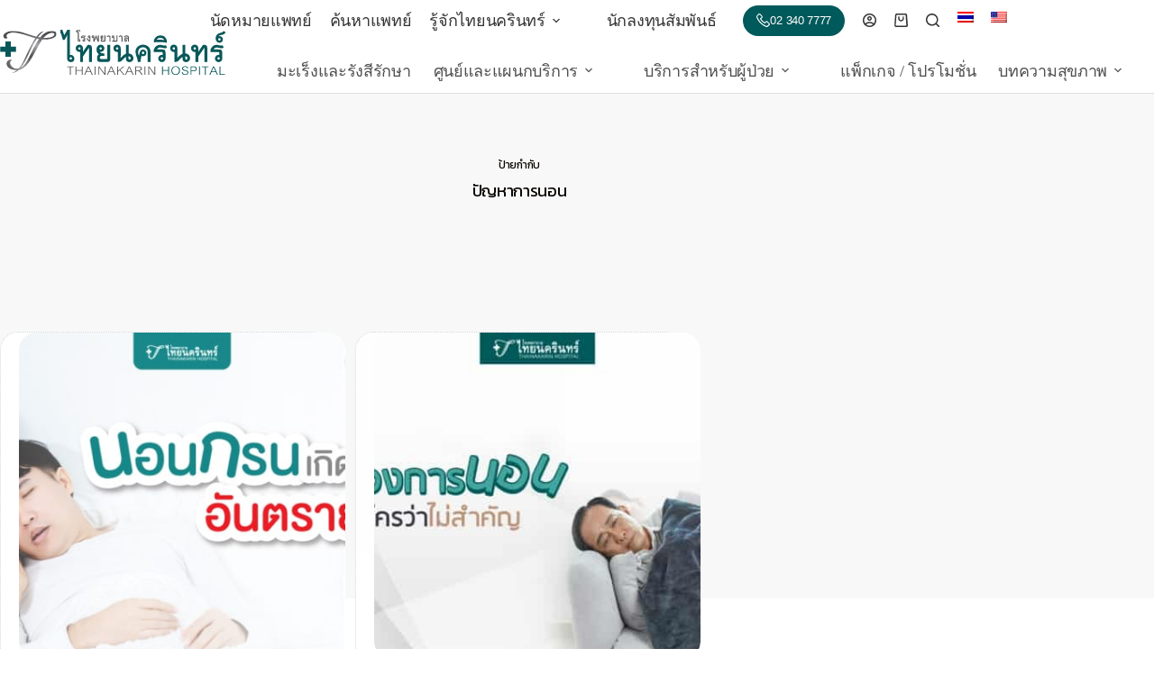

--- FILE ---
content_type: text/html; charset=UTF-8
request_url: https://thainakarin.co.th/tag/%E0%B8%9B%E0%B8%B1%E0%B8%8D%E0%B8%AB%E0%B8%B2%E0%B8%81%E0%B8%B2%E0%B8%A3%E0%B8%99%E0%B8%AD%E0%B8%99/
body_size: 71130
content:
<!doctype html>
<html lang="th">
<head>
	
	<meta charset="UTF-8">
	<meta name="viewport" content="width=device-width, initial-scale=1, maximum-scale=5, viewport-fit=cover">
	<link rel="profile" href="https://gmpg.org/xfn/11">

	<title>ปัญหาการนอน &#8211; โรงพยาบาลไทยนครินทร์</title>
	<style>img:is([sizes="auto" i], [sizes^="auto," i]) { contain-intrinsic-size: 3000px 1500px }</style>
	<meta property="og:type" content="object">
<meta property="og:title" content="ป้ายกำกับ: ปัญหาการนอน">
<meta property="og:url" content="https://thainakarin.co.th/blog/sleep-test-tnh/">
<meta property="og:site_name" content="โรงพยาบาลไทยนครินทร์">
<meta property="article:publisher" content="https://www.facebook.com/ThainakarinHospital">
<meta name="twitter:title" content="ป้ายกำกับ: ปัญหาการนอน">

<!-- Google Tag Manager for WordPress by gtm4wp.com -->
<script data-cfasync="false" data-pagespeed-no-defer>
	var gtm4wp_datalayer_name = "dataLayer";
	var dataLayer = dataLayer || [];

	const gtm4wp_scrollerscript_debugmode         = false;
	const gtm4wp_scrollerscript_callbacktime      = 100;
	const gtm4wp_scrollerscript_readerlocation    = 150;
	const gtm4wp_scrollerscript_contentelementid  = "content";
	const gtm4wp_scrollerscript_scannertime       = 60;
</script>
<!-- End Google Tag Manager for WordPress by gtm4wp.com --><meta name="robots" content="index, follow, max-snippet:-1, max-image-preview:large, max-video-preview:-1">
<link rel="canonical" href="https://thainakarin.co.th/tag/ปัญหาการนอน/">
<meta property="og:url" content="https://thainakarin.co.th/tag/ปัญหาการนอน/">
<meta property="og:site_name" content="โรงพยาบาลไทยนครินทร์">
<meta property="og:locale" content="th">
<meta property="og:type" content="object">
<meta property="og:title" content="ปัญหาการนอน - โรงพยาบาลไทยนครินทร์">
<meta property="fb:pages" content="">
<meta property="fb:admins" content="">
<meta property="fb:app_id" content="">
<meta name="twitter:card" content="summary">
<meta name="twitter:site" content="">
<meta name="twitter:creator" content="">
<meta name="twitter:title" content="ปัญหาการนอน - โรงพยาบาลไทยนครินทร์">
<link rel='dns-prefetch' href='//fonts.googleapis.com' />
<link rel="alternate" type="application/rss+xml" title="โรงพยาบาลไทยนครินทร์ &raquo; ฟีด" href="https://thainakarin.co.th/feed/" />
<link rel="alternate" type="application/rss+xml" title="โรงพยาบาลไทยนครินทร์ &raquo; ปัญหาการนอน ฟีดป้ายกำกับ" href="https://thainakarin.co.th/tag/%e0%b8%9b%e0%b8%b1%e0%b8%8d%e0%b8%ab%e0%b8%b2%e0%b8%81%e0%b8%b2%e0%b8%a3%e0%b8%99%e0%b8%ad%e0%b8%99/feed/" />
<link rel='stylesheet' id='blocksy-dynamic-global-css' href='https://thainakarin.co.th/wp-content/uploads/blocksy/css/global.css?ver=28542' media='all' />
<link rel='stylesheet' id='wp-block-library-css' href='https://thainakarin.co.th/wp-includes/css/dist/block-library/style.min.css?ver=6.8.3' media='all' />
<style id='wpseopress-local-business-style-inline-css'>
span.wp-block-wpseopress-local-business-field{margin-right:8px}

</style>
<style id='wpseopress-table-of-contents-style-inline-css'>
.wp-block-wpseopress-table-of-contents li.active>a{font-weight:bold}

</style>
<style id='global-styles-inline-css'>
:root{--wp--preset--aspect-ratio--square: 1;--wp--preset--aspect-ratio--4-3: 4/3;--wp--preset--aspect-ratio--3-4: 3/4;--wp--preset--aspect-ratio--3-2: 3/2;--wp--preset--aspect-ratio--2-3: 2/3;--wp--preset--aspect-ratio--16-9: 16/9;--wp--preset--aspect-ratio--9-16: 9/16;--wp--preset--color--black: #000000;--wp--preset--color--cyan-bluish-gray: #abb8c3;--wp--preset--color--white: #ffffff;--wp--preset--color--pale-pink: #f78da7;--wp--preset--color--vivid-red: #cf2e2e;--wp--preset--color--luminous-vivid-orange: #ff6900;--wp--preset--color--luminous-vivid-amber: #fcb900;--wp--preset--color--light-green-cyan: #7bdcb5;--wp--preset--color--vivid-green-cyan: #00d084;--wp--preset--color--pale-cyan-blue: #8ed1fc;--wp--preset--color--vivid-cyan-blue: #0693e3;--wp--preset--color--vivid-purple: #9b51e0;--wp--preset--color--palette-color-1: var(--theme-palette-color-1, #00595a);--wp--preset--color--palette-color-2: var(--theme-palette-color-2, #158080);--wp--preset--color--palette-color-3: var(--theme-palette-color-3, #4f4f4f);--wp--preset--color--palette-color-4: var(--theme-palette-color-4, #0a0500);--wp--preset--color--palette-color-5: var(--theme-palette-color-5, #dddddd);--wp--preset--color--palette-color-6: var(--theme-palette-color-6, #f8f8f8);--wp--preset--color--palette-color-7: var(--theme-palette-color-7, #ffffff);--wp--preset--color--palette-color-8: var(--theme-palette-color-8, #ffffff);--wp--preset--gradient--vivid-cyan-blue-to-vivid-purple: linear-gradient(135deg,rgba(6,147,227,1) 0%,rgb(155,81,224) 100%);--wp--preset--gradient--light-green-cyan-to-vivid-green-cyan: linear-gradient(135deg,rgb(122,220,180) 0%,rgb(0,208,130) 100%);--wp--preset--gradient--luminous-vivid-amber-to-luminous-vivid-orange: linear-gradient(135deg,rgba(252,185,0,1) 0%,rgba(255,105,0,1) 100%);--wp--preset--gradient--luminous-vivid-orange-to-vivid-red: linear-gradient(135deg,rgba(255,105,0,1) 0%,rgb(207,46,46) 100%);--wp--preset--gradient--very-light-gray-to-cyan-bluish-gray: linear-gradient(135deg,rgb(238,238,238) 0%,rgb(169,184,195) 100%);--wp--preset--gradient--cool-to-warm-spectrum: linear-gradient(135deg,rgb(74,234,220) 0%,rgb(151,120,209) 20%,rgb(207,42,186) 40%,rgb(238,44,130) 60%,rgb(251,105,98) 80%,rgb(254,248,76) 100%);--wp--preset--gradient--blush-light-purple: linear-gradient(135deg,rgb(255,206,236) 0%,rgb(152,150,240) 100%);--wp--preset--gradient--blush-bordeaux: linear-gradient(135deg,rgb(254,205,165) 0%,rgb(254,45,45) 50%,rgb(107,0,62) 100%);--wp--preset--gradient--luminous-dusk: linear-gradient(135deg,rgb(255,203,112) 0%,rgb(199,81,192) 50%,rgb(65,88,208) 100%);--wp--preset--gradient--pale-ocean: linear-gradient(135deg,rgb(255,245,203) 0%,rgb(182,227,212) 50%,rgb(51,167,181) 100%);--wp--preset--gradient--electric-grass: linear-gradient(135deg,rgb(202,248,128) 0%,rgb(113,206,126) 100%);--wp--preset--gradient--midnight: linear-gradient(135deg,rgb(2,3,129) 0%,rgb(40,116,252) 100%);--wp--preset--gradient--juicy-peach: linear-gradient(to right, #ffecd2 0%, #fcb69f 100%);--wp--preset--gradient--young-passion: linear-gradient(to right, #ff8177 0%, #ff867a 0%, #ff8c7f 21%, #f99185 52%, #cf556c 78%, #b12a5b 100%);--wp--preset--gradient--true-sunset: linear-gradient(to right, #fa709a 0%, #fee140 100%);--wp--preset--gradient--morpheus-den: linear-gradient(to top, #30cfd0 0%, #330867 100%);--wp--preset--gradient--plum-plate: linear-gradient(135deg, #667eea 0%, #764ba2 100%);--wp--preset--gradient--aqua-splash: linear-gradient(15deg, #13547a 0%, #80d0c7 100%);--wp--preset--gradient--love-kiss: linear-gradient(to top, #ff0844 0%, #ffb199 100%);--wp--preset--gradient--new-retrowave: linear-gradient(to top, #3b41c5 0%, #a981bb 49%, #ffc8a9 100%);--wp--preset--gradient--plum-bath: linear-gradient(to top, #cc208e 0%, #6713d2 100%);--wp--preset--gradient--high-flight: linear-gradient(to right, #0acffe 0%, #495aff 100%);--wp--preset--gradient--teen-party: linear-gradient(-225deg, #FF057C 0%, #8D0B93 50%, #321575 100%);--wp--preset--gradient--fabled-sunset: linear-gradient(-225deg, #231557 0%, #44107A 29%, #FF1361 67%, #FFF800 100%);--wp--preset--gradient--arielle-smile: radial-gradient(circle 248px at center, #16d9e3 0%, #30c7ec 47%, #46aef7 100%);--wp--preset--gradient--itmeo-branding: linear-gradient(180deg, #2af598 0%, #009efd 100%);--wp--preset--gradient--deep-blue: linear-gradient(to right, #6a11cb 0%, #2575fc 100%);--wp--preset--gradient--strong-bliss: linear-gradient(to right, #f78ca0 0%, #f9748f 19%, #fd868c 60%, #fe9a8b 100%);--wp--preset--gradient--sweet-period: linear-gradient(to top, #3f51b1 0%, #5a55ae 13%, #7b5fac 25%, #8f6aae 38%, #a86aa4 50%, #cc6b8e 62%, #f18271 75%, #f3a469 87%, #f7c978 100%);--wp--preset--gradient--purple-division: linear-gradient(to top, #7028e4 0%, #e5b2ca 100%);--wp--preset--gradient--cold-evening: linear-gradient(to top, #0c3483 0%, #a2b6df 100%, #6b8cce 100%, #a2b6df 100%);--wp--preset--gradient--mountain-rock: linear-gradient(to right, #868f96 0%, #596164 100%);--wp--preset--gradient--desert-hump: linear-gradient(to top, #c79081 0%, #dfa579 100%);--wp--preset--gradient--ethernal-constance: linear-gradient(to top, #09203f 0%, #537895 100%);--wp--preset--gradient--happy-memories: linear-gradient(-60deg, #ff5858 0%, #f09819 100%);--wp--preset--gradient--grown-early: linear-gradient(to top, #0ba360 0%, #3cba92 100%);--wp--preset--gradient--morning-salad: linear-gradient(-225deg, #B7F8DB 0%, #50A7C2 100%);--wp--preset--gradient--night-call: linear-gradient(-225deg, #AC32E4 0%, #7918F2 48%, #4801FF 100%);--wp--preset--gradient--mind-crawl: linear-gradient(-225deg, #473B7B 0%, #3584A7 51%, #30D2BE 100%);--wp--preset--gradient--angel-care: linear-gradient(-225deg, #FFE29F 0%, #FFA99F 48%, #FF719A 100%);--wp--preset--gradient--juicy-cake: linear-gradient(to top, #e14fad 0%, #f9d423 100%);--wp--preset--gradient--rich-metal: linear-gradient(to right, #d7d2cc 0%, #304352 100%);--wp--preset--gradient--mole-hall: linear-gradient(-20deg, #616161 0%, #9bc5c3 100%);--wp--preset--gradient--cloudy-knoxville: linear-gradient(120deg, #fdfbfb 0%, #ebedee 100%);--wp--preset--gradient--soft-grass: linear-gradient(to top, #c1dfc4 0%, #deecdd 100%);--wp--preset--gradient--saint-petersburg: linear-gradient(135deg, #f5f7fa 0%, #c3cfe2 100%);--wp--preset--gradient--everlasting-sky: linear-gradient(135deg, #fdfcfb 0%, #e2d1c3 100%);--wp--preset--gradient--kind-steel: linear-gradient(-20deg, #e9defa 0%, #fbfcdb 100%);--wp--preset--gradient--over-sun: linear-gradient(60deg, #abecd6 0%, #fbed96 100%);--wp--preset--gradient--premium-white: linear-gradient(to top, #d5d4d0 0%, #d5d4d0 1%, #eeeeec 31%, #efeeec 75%, #e9e9e7 100%);--wp--preset--gradient--clean-mirror: linear-gradient(45deg, #93a5cf 0%, #e4efe9 100%);--wp--preset--gradient--wild-apple: linear-gradient(to top, #d299c2 0%, #fef9d7 100%);--wp--preset--gradient--snow-again: linear-gradient(to top, #e6e9f0 0%, #eef1f5 100%);--wp--preset--gradient--confident-cloud: linear-gradient(to top, #dad4ec 0%, #dad4ec 1%, #f3e7e9 100%);--wp--preset--gradient--glass-water: linear-gradient(to top, #dfe9f3 0%, white 100%);--wp--preset--gradient--perfect-white: linear-gradient(-225deg, #E3FDF5 0%, #FFE6FA 100%);--wp--preset--font-size--small: 13px;--wp--preset--font-size--medium: 20px;--wp--preset--font-size--large: clamp(22px, 1.375rem + ((1vw - 3.2px) * 0.625), 30px);--wp--preset--font-size--x-large: clamp(30px, 1.875rem + ((1vw - 3.2px) * 1.563), 50px);--wp--preset--font-size--xx-large: clamp(45px, 2.813rem + ((1vw - 3.2px) * 2.734), 80px);--wp--preset--font-family--inter: "Inter", sans-serif;--wp--preset--font-family--cardo: Cardo;--wp--preset--spacing--20: 0.44rem;--wp--preset--spacing--30: 0.67rem;--wp--preset--spacing--40: 1rem;--wp--preset--spacing--50: 1.5rem;--wp--preset--spacing--60: 2.25rem;--wp--preset--spacing--70: 3.38rem;--wp--preset--spacing--80: 5.06rem;--wp--preset--shadow--natural: 6px 6px 9px rgba(0, 0, 0, 0.2);--wp--preset--shadow--deep: 12px 12px 50px rgba(0, 0, 0, 0.4);--wp--preset--shadow--sharp: 6px 6px 0px rgba(0, 0, 0, 0.2);--wp--preset--shadow--outlined: 6px 6px 0px -3px rgba(255, 255, 255, 1), 6px 6px rgba(0, 0, 0, 1);--wp--preset--shadow--crisp: 6px 6px 0px rgba(0, 0, 0, 1);}:root { --wp--style--global--content-size: var(--theme-block-max-width);--wp--style--global--wide-size: var(--theme-block-wide-max-width); }:where(body) { margin: 0; }.wp-site-blocks > .alignleft { float: left; margin-right: 2em; }.wp-site-blocks > .alignright { float: right; margin-left: 2em; }.wp-site-blocks > .aligncenter { justify-content: center; margin-left: auto; margin-right: auto; }:where(.wp-site-blocks) > * { margin-block-start: var(--theme-content-spacing); margin-block-end: 0; }:where(.wp-site-blocks) > :first-child { margin-block-start: 0; }:where(.wp-site-blocks) > :last-child { margin-block-end: 0; }:root { --wp--style--block-gap: var(--theme-content-spacing); }:root :where(.is-layout-flow) > :first-child{margin-block-start: 0;}:root :where(.is-layout-flow) > :last-child{margin-block-end: 0;}:root :where(.is-layout-flow) > *{margin-block-start: var(--theme-content-spacing);margin-block-end: 0;}:root :where(.is-layout-constrained) > :first-child{margin-block-start: 0;}:root :where(.is-layout-constrained) > :last-child{margin-block-end: 0;}:root :where(.is-layout-constrained) > *{margin-block-start: var(--theme-content-spacing);margin-block-end: 0;}:root :where(.is-layout-flex){gap: var(--theme-content-spacing);}:root :where(.is-layout-grid){gap: var(--theme-content-spacing);}.is-layout-flow > .alignleft{float: left;margin-inline-start: 0;margin-inline-end: 2em;}.is-layout-flow > .alignright{float: right;margin-inline-start: 2em;margin-inline-end: 0;}.is-layout-flow > .aligncenter{margin-left: auto !important;margin-right: auto !important;}.is-layout-constrained > .alignleft{float: left;margin-inline-start: 0;margin-inline-end: 2em;}.is-layout-constrained > .alignright{float: right;margin-inline-start: 2em;margin-inline-end: 0;}.is-layout-constrained > .aligncenter{margin-left: auto !important;margin-right: auto !important;}.is-layout-constrained > :where(:not(.alignleft):not(.alignright):not(.alignfull)){max-width: var(--wp--style--global--content-size);margin-left: auto !important;margin-right: auto !important;}.is-layout-constrained > .alignwide{max-width: var(--wp--style--global--wide-size);}body .is-layout-flex{display: flex;}.is-layout-flex{flex-wrap: wrap;align-items: center;}.is-layout-flex > :is(*, div){margin: 0;}body .is-layout-grid{display: grid;}.is-layout-grid > :is(*, div){margin: 0;}body{padding-top: 0px;padding-right: 0px;padding-bottom: 0px;padding-left: 0px;}.has-black-color{color: var(--wp--preset--color--black) !important;}.has-cyan-bluish-gray-color{color: var(--wp--preset--color--cyan-bluish-gray) !important;}.has-white-color{color: var(--wp--preset--color--white) !important;}.has-pale-pink-color{color: var(--wp--preset--color--pale-pink) !important;}.has-vivid-red-color{color: var(--wp--preset--color--vivid-red) !important;}.has-luminous-vivid-orange-color{color: var(--wp--preset--color--luminous-vivid-orange) !important;}.has-luminous-vivid-amber-color{color: var(--wp--preset--color--luminous-vivid-amber) !important;}.has-light-green-cyan-color{color: var(--wp--preset--color--light-green-cyan) !important;}.has-vivid-green-cyan-color{color: var(--wp--preset--color--vivid-green-cyan) !important;}.has-pale-cyan-blue-color{color: var(--wp--preset--color--pale-cyan-blue) !important;}.has-vivid-cyan-blue-color{color: var(--wp--preset--color--vivid-cyan-blue) !important;}.has-vivid-purple-color{color: var(--wp--preset--color--vivid-purple) !important;}.has-palette-color-1-color{color: var(--wp--preset--color--palette-color-1) !important;}.has-palette-color-2-color{color: var(--wp--preset--color--palette-color-2) !important;}.has-palette-color-3-color{color: var(--wp--preset--color--palette-color-3) !important;}.has-palette-color-4-color{color: var(--wp--preset--color--palette-color-4) !important;}.has-palette-color-5-color{color: var(--wp--preset--color--palette-color-5) !important;}.has-palette-color-6-color{color: var(--wp--preset--color--palette-color-6) !important;}.has-palette-color-7-color{color: var(--wp--preset--color--palette-color-7) !important;}.has-palette-color-8-color{color: var(--wp--preset--color--palette-color-8) !important;}.has-black-background-color{background-color: var(--wp--preset--color--black) !important;}.has-cyan-bluish-gray-background-color{background-color: var(--wp--preset--color--cyan-bluish-gray) !important;}.has-white-background-color{background-color: var(--wp--preset--color--white) !important;}.has-pale-pink-background-color{background-color: var(--wp--preset--color--pale-pink) !important;}.has-vivid-red-background-color{background-color: var(--wp--preset--color--vivid-red) !important;}.has-luminous-vivid-orange-background-color{background-color: var(--wp--preset--color--luminous-vivid-orange) !important;}.has-luminous-vivid-amber-background-color{background-color: var(--wp--preset--color--luminous-vivid-amber) !important;}.has-light-green-cyan-background-color{background-color: var(--wp--preset--color--light-green-cyan) !important;}.has-vivid-green-cyan-background-color{background-color: var(--wp--preset--color--vivid-green-cyan) !important;}.has-pale-cyan-blue-background-color{background-color: var(--wp--preset--color--pale-cyan-blue) !important;}.has-vivid-cyan-blue-background-color{background-color: var(--wp--preset--color--vivid-cyan-blue) !important;}.has-vivid-purple-background-color{background-color: var(--wp--preset--color--vivid-purple) !important;}.has-palette-color-1-background-color{background-color: var(--wp--preset--color--palette-color-1) !important;}.has-palette-color-2-background-color{background-color: var(--wp--preset--color--palette-color-2) !important;}.has-palette-color-3-background-color{background-color: var(--wp--preset--color--palette-color-3) !important;}.has-palette-color-4-background-color{background-color: var(--wp--preset--color--palette-color-4) !important;}.has-palette-color-5-background-color{background-color: var(--wp--preset--color--palette-color-5) !important;}.has-palette-color-6-background-color{background-color: var(--wp--preset--color--palette-color-6) !important;}.has-palette-color-7-background-color{background-color: var(--wp--preset--color--palette-color-7) !important;}.has-palette-color-8-background-color{background-color: var(--wp--preset--color--palette-color-8) !important;}.has-black-border-color{border-color: var(--wp--preset--color--black) !important;}.has-cyan-bluish-gray-border-color{border-color: var(--wp--preset--color--cyan-bluish-gray) !important;}.has-white-border-color{border-color: var(--wp--preset--color--white) !important;}.has-pale-pink-border-color{border-color: var(--wp--preset--color--pale-pink) !important;}.has-vivid-red-border-color{border-color: var(--wp--preset--color--vivid-red) !important;}.has-luminous-vivid-orange-border-color{border-color: var(--wp--preset--color--luminous-vivid-orange) !important;}.has-luminous-vivid-amber-border-color{border-color: var(--wp--preset--color--luminous-vivid-amber) !important;}.has-light-green-cyan-border-color{border-color: var(--wp--preset--color--light-green-cyan) !important;}.has-vivid-green-cyan-border-color{border-color: var(--wp--preset--color--vivid-green-cyan) !important;}.has-pale-cyan-blue-border-color{border-color: var(--wp--preset--color--pale-cyan-blue) !important;}.has-vivid-cyan-blue-border-color{border-color: var(--wp--preset--color--vivid-cyan-blue) !important;}.has-vivid-purple-border-color{border-color: var(--wp--preset--color--vivid-purple) !important;}.has-palette-color-1-border-color{border-color: var(--wp--preset--color--palette-color-1) !important;}.has-palette-color-2-border-color{border-color: var(--wp--preset--color--palette-color-2) !important;}.has-palette-color-3-border-color{border-color: var(--wp--preset--color--palette-color-3) !important;}.has-palette-color-4-border-color{border-color: var(--wp--preset--color--palette-color-4) !important;}.has-palette-color-5-border-color{border-color: var(--wp--preset--color--palette-color-5) !important;}.has-palette-color-6-border-color{border-color: var(--wp--preset--color--palette-color-6) !important;}.has-palette-color-7-border-color{border-color: var(--wp--preset--color--palette-color-7) !important;}.has-palette-color-8-border-color{border-color: var(--wp--preset--color--palette-color-8) !important;}.has-vivid-cyan-blue-to-vivid-purple-gradient-background{background: var(--wp--preset--gradient--vivid-cyan-blue-to-vivid-purple) !important;}.has-light-green-cyan-to-vivid-green-cyan-gradient-background{background: var(--wp--preset--gradient--light-green-cyan-to-vivid-green-cyan) !important;}.has-luminous-vivid-amber-to-luminous-vivid-orange-gradient-background{background: var(--wp--preset--gradient--luminous-vivid-amber-to-luminous-vivid-orange) !important;}.has-luminous-vivid-orange-to-vivid-red-gradient-background{background: var(--wp--preset--gradient--luminous-vivid-orange-to-vivid-red) !important;}.has-very-light-gray-to-cyan-bluish-gray-gradient-background{background: var(--wp--preset--gradient--very-light-gray-to-cyan-bluish-gray) !important;}.has-cool-to-warm-spectrum-gradient-background{background: var(--wp--preset--gradient--cool-to-warm-spectrum) !important;}.has-blush-light-purple-gradient-background{background: var(--wp--preset--gradient--blush-light-purple) !important;}.has-blush-bordeaux-gradient-background{background: var(--wp--preset--gradient--blush-bordeaux) !important;}.has-luminous-dusk-gradient-background{background: var(--wp--preset--gradient--luminous-dusk) !important;}.has-pale-ocean-gradient-background{background: var(--wp--preset--gradient--pale-ocean) !important;}.has-electric-grass-gradient-background{background: var(--wp--preset--gradient--electric-grass) !important;}.has-midnight-gradient-background{background: var(--wp--preset--gradient--midnight) !important;}.has-juicy-peach-gradient-background{background: var(--wp--preset--gradient--juicy-peach) !important;}.has-young-passion-gradient-background{background: var(--wp--preset--gradient--young-passion) !important;}.has-true-sunset-gradient-background{background: var(--wp--preset--gradient--true-sunset) !important;}.has-morpheus-den-gradient-background{background: var(--wp--preset--gradient--morpheus-den) !important;}.has-plum-plate-gradient-background{background: var(--wp--preset--gradient--plum-plate) !important;}.has-aqua-splash-gradient-background{background: var(--wp--preset--gradient--aqua-splash) !important;}.has-love-kiss-gradient-background{background: var(--wp--preset--gradient--love-kiss) !important;}.has-new-retrowave-gradient-background{background: var(--wp--preset--gradient--new-retrowave) !important;}.has-plum-bath-gradient-background{background: var(--wp--preset--gradient--plum-bath) !important;}.has-high-flight-gradient-background{background: var(--wp--preset--gradient--high-flight) !important;}.has-teen-party-gradient-background{background: var(--wp--preset--gradient--teen-party) !important;}.has-fabled-sunset-gradient-background{background: var(--wp--preset--gradient--fabled-sunset) !important;}.has-arielle-smile-gradient-background{background: var(--wp--preset--gradient--arielle-smile) !important;}.has-itmeo-branding-gradient-background{background: var(--wp--preset--gradient--itmeo-branding) !important;}.has-deep-blue-gradient-background{background: var(--wp--preset--gradient--deep-blue) !important;}.has-strong-bliss-gradient-background{background: var(--wp--preset--gradient--strong-bliss) !important;}.has-sweet-period-gradient-background{background: var(--wp--preset--gradient--sweet-period) !important;}.has-purple-division-gradient-background{background: var(--wp--preset--gradient--purple-division) !important;}.has-cold-evening-gradient-background{background: var(--wp--preset--gradient--cold-evening) !important;}.has-mountain-rock-gradient-background{background: var(--wp--preset--gradient--mountain-rock) !important;}.has-desert-hump-gradient-background{background: var(--wp--preset--gradient--desert-hump) !important;}.has-ethernal-constance-gradient-background{background: var(--wp--preset--gradient--ethernal-constance) !important;}.has-happy-memories-gradient-background{background: var(--wp--preset--gradient--happy-memories) !important;}.has-grown-early-gradient-background{background: var(--wp--preset--gradient--grown-early) !important;}.has-morning-salad-gradient-background{background: var(--wp--preset--gradient--morning-salad) !important;}.has-night-call-gradient-background{background: var(--wp--preset--gradient--night-call) !important;}.has-mind-crawl-gradient-background{background: var(--wp--preset--gradient--mind-crawl) !important;}.has-angel-care-gradient-background{background: var(--wp--preset--gradient--angel-care) !important;}.has-juicy-cake-gradient-background{background: var(--wp--preset--gradient--juicy-cake) !important;}.has-rich-metal-gradient-background{background: var(--wp--preset--gradient--rich-metal) !important;}.has-mole-hall-gradient-background{background: var(--wp--preset--gradient--mole-hall) !important;}.has-cloudy-knoxville-gradient-background{background: var(--wp--preset--gradient--cloudy-knoxville) !important;}.has-soft-grass-gradient-background{background: var(--wp--preset--gradient--soft-grass) !important;}.has-saint-petersburg-gradient-background{background: var(--wp--preset--gradient--saint-petersburg) !important;}.has-everlasting-sky-gradient-background{background: var(--wp--preset--gradient--everlasting-sky) !important;}.has-kind-steel-gradient-background{background: var(--wp--preset--gradient--kind-steel) !important;}.has-over-sun-gradient-background{background: var(--wp--preset--gradient--over-sun) !important;}.has-premium-white-gradient-background{background: var(--wp--preset--gradient--premium-white) !important;}.has-clean-mirror-gradient-background{background: var(--wp--preset--gradient--clean-mirror) !important;}.has-wild-apple-gradient-background{background: var(--wp--preset--gradient--wild-apple) !important;}.has-snow-again-gradient-background{background: var(--wp--preset--gradient--snow-again) !important;}.has-confident-cloud-gradient-background{background: var(--wp--preset--gradient--confident-cloud) !important;}.has-glass-water-gradient-background{background: var(--wp--preset--gradient--glass-water) !important;}.has-perfect-white-gradient-background{background: var(--wp--preset--gradient--perfect-white) !important;}.has-small-font-size{font-size: var(--wp--preset--font-size--small) !important;}.has-medium-font-size{font-size: var(--wp--preset--font-size--medium) !important;}.has-large-font-size{font-size: var(--wp--preset--font-size--large) !important;}.has-x-large-font-size{font-size: var(--wp--preset--font-size--x-large) !important;}.has-xx-large-font-size{font-size: var(--wp--preset--font-size--xx-large) !important;}.has-inter-font-family{font-family: var(--wp--preset--font-family--inter) !important;}.has-cardo-font-family{font-family: var(--wp--preset--font-family--cardo) !important;}
:root :where(.wp-block-pullquote){font-size: clamp(0.984em, 0.984rem + ((1vw - 0.2em) * 0.645), 1.5em);line-height: 1.6;}
</style>
<link rel='stylesheet' id='igd-dashicons-css' href='https://thainakarin.co.th/wp-includes/css/dashicons.min.css?ver=1.5.4' media='all' />
<link rel='stylesheet' id='wcoa-front-app-css' href='https://thainakarin.co.th/wp-content/plugins/order-attachments-for-woocommerce/assets/frontend/css/style.css?ver=2.5.1' media='all' />
<style id='woocommerce-inline-inline-css'>
.woocommerce form .form-row .required { visibility: visible; }
</style>
<link rel='stylesheet' id='seed-confirm-css-css' href='https://thainakarin.co.th/wp-content/plugins/seed-confirm-pro-2/assets/css/seed-confirm.css?ver=2.4.5' media='all' />
<link rel='stylesheet' id='parent-style-css' href='https://thainakarin.co.th/wp-content/themes/blocksy/style.css?ver=6.8.3' media='all' />
<link rel='stylesheet' id='child-style-css' href='https://thainakarin.co.th/wp-content/themes/blocksy-child/style.css?ver=1.1' media='all' />
<link rel='stylesheet' id='doctor-schedule-style-css' href='https://thainakarin.co.th/wp-content/themes/blocksy-child/shortcode/doctor-schedule-style.css?ver=6.8.3' media='all' />
<link rel='stylesheet' id='ct-main-styles-css' href='https://thainakarin.co.th/wp-content/themes/blocksy/static/bundle/main.min.css?ver=2.1.21' media='all' />
<link rel='stylesheet' id='ct-woocommerce-styles-css' href='https://thainakarin.co.th/wp-content/themes/blocksy/static/bundle/woocommerce.min.css?ver=2.1.21' media='all' />
<link rel='stylesheet' id='blocksy-fonts-font-source-google-css' href='https://fonts.googleapis.com/css2?family=Kanit:wght@300;400;500;600;700&#038;display=swap' media='all' />
<link rel='stylesheet' id='ct-page-title-styles-css' href='https://thainakarin.co.th/wp-content/themes/blocksy/static/bundle/page-title.min.css?ver=2.1.21' media='all' />
<link rel='stylesheet' id='ct-flexy-styles-css' href='https://thainakarin.co.th/wp-content/themes/blocksy/static/bundle/flexy.min.css?ver=2.1.21' media='all' />
<link rel='stylesheet' id='ct-elementor-styles-css' href='https://thainakarin.co.th/wp-content/themes/blocksy/static/bundle/elementor-frontend.min.css?ver=2.1.21' media='all' />
<link rel='stylesheet' id='ct-elementor-woocommerce-styles-css' href='https://thainakarin.co.th/wp-content/themes/blocksy/static/bundle/elementor-woocommerce-frontend.min.css?ver=2.1.21' media='all' />
<link rel='stylesheet' id='elementor-frontend-css' href='https://thainakarin.co.th/wp-content/plugins/elementor/assets/css/frontend.min.css?ver=3.33.1' media='all' />
<style id='elementor-frontend-inline-css'>
@-webkit-keyframes ha_fadeIn{0%{opacity:0}to{opacity:1}}@keyframes ha_fadeIn{0%{opacity:0}to{opacity:1}}@-webkit-keyframes ha_zoomIn{0%{opacity:0;-webkit-transform:scale3d(.3,.3,.3);transform:scale3d(.3,.3,.3)}50%{opacity:1}}@keyframes ha_zoomIn{0%{opacity:0;-webkit-transform:scale3d(.3,.3,.3);transform:scale3d(.3,.3,.3)}50%{opacity:1}}@-webkit-keyframes ha_rollIn{0%{opacity:0;-webkit-transform:translate3d(-100%,0,0) rotate3d(0,0,1,-120deg);transform:translate3d(-100%,0,0) rotate3d(0,0,1,-120deg)}to{opacity:1}}@keyframes ha_rollIn{0%{opacity:0;-webkit-transform:translate3d(-100%,0,0) rotate3d(0,0,1,-120deg);transform:translate3d(-100%,0,0) rotate3d(0,0,1,-120deg)}to{opacity:1}}@-webkit-keyframes ha_bounce{0%,20%,53%,to{-webkit-animation-timing-function:cubic-bezier(.215,.61,.355,1);animation-timing-function:cubic-bezier(.215,.61,.355,1)}40%,43%{-webkit-transform:translate3d(0,-30px,0) scaleY(1.1);transform:translate3d(0,-30px,0) scaleY(1.1);-webkit-animation-timing-function:cubic-bezier(.755,.05,.855,.06);animation-timing-function:cubic-bezier(.755,.05,.855,.06)}70%{-webkit-transform:translate3d(0,-15px,0) scaleY(1.05);transform:translate3d(0,-15px,0) scaleY(1.05);-webkit-animation-timing-function:cubic-bezier(.755,.05,.855,.06);animation-timing-function:cubic-bezier(.755,.05,.855,.06)}80%{-webkit-transition-timing-function:cubic-bezier(.215,.61,.355,1);transition-timing-function:cubic-bezier(.215,.61,.355,1);-webkit-transform:translate3d(0,0,0) scaleY(.95);transform:translate3d(0,0,0) scaleY(.95)}90%{-webkit-transform:translate3d(0,-4px,0) scaleY(1.02);transform:translate3d(0,-4px,0) scaleY(1.02)}}@keyframes ha_bounce{0%,20%,53%,to{-webkit-animation-timing-function:cubic-bezier(.215,.61,.355,1);animation-timing-function:cubic-bezier(.215,.61,.355,1)}40%,43%{-webkit-transform:translate3d(0,-30px,0) scaleY(1.1);transform:translate3d(0,-30px,0) scaleY(1.1);-webkit-animation-timing-function:cubic-bezier(.755,.05,.855,.06);animation-timing-function:cubic-bezier(.755,.05,.855,.06)}70%{-webkit-transform:translate3d(0,-15px,0) scaleY(1.05);transform:translate3d(0,-15px,0) scaleY(1.05);-webkit-animation-timing-function:cubic-bezier(.755,.05,.855,.06);animation-timing-function:cubic-bezier(.755,.05,.855,.06)}80%{-webkit-transition-timing-function:cubic-bezier(.215,.61,.355,1);transition-timing-function:cubic-bezier(.215,.61,.355,1);-webkit-transform:translate3d(0,0,0) scaleY(.95);transform:translate3d(0,0,0) scaleY(.95)}90%{-webkit-transform:translate3d(0,-4px,0) scaleY(1.02);transform:translate3d(0,-4px,0) scaleY(1.02)}}@-webkit-keyframes ha_bounceIn{0%,20%,40%,60%,80%,to{-webkit-animation-timing-function:cubic-bezier(.215,.61,.355,1);animation-timing-function:cubic-bezier(.215,.61,.355,1)}0%{opacity:0;-webkit-transform:scale3d(.3,.3,.3);transform:scale3d(.3,.3,.3)}20%{-webkit-transform:scale3d(1.1,1.1,1.1);transform:scale3d(1.1,1.1,1.1)}40%{-webkit-transform:scale3d(.9,.9,.9);transform:scale3d(.9,.9,.9)}60%{opacity:1;-webkit-transform:scale3d(1.03,1.03,1.03);transform:scale3d(1.03,1.03,1.03)}80%{-webkit-transform:scale3d(.97,.97,.97);transform:scale3d(.97,.97,.97)}to{opacity:1}}@keyframes ha_bounceIn{0%,20%,40%,60%,80%,to{-webkit-animation-timing-function:cubic-bezier(.215,.61,.355,1);animation-timing-function:cubic-bezier(.215,.61,.355,1)}0%{opacity:0;-webkit-transform:scale3d(.3,.3,.3);transform:scale3d(.3,.3,.3)}20%{-webkit-transform:scale3d(1.1,1.1,1.1);transform:scale3d(1.1,1.1,1.1)}40%{-webkit-transform:scale3d(.9,.9,.9);transform:scale3d(.9,.9,.9)}60%{opacity:1;-webkit-transform:scale3d(1.03,1.03,1.03);transform:scale3d(1.03,1.03,1.03)}80%{-webkit-transform:scale3d(.97,.97,.97);transform:scale3d(.97,.97,.97)}to{opacity:1}}@-webkit-keyframes ha_flipInX{0%{opacity:0;-webkit-transform:perspective(400px) rotate3d(1,0,0,90deg);transform:perspective(400px) rotate3d(1,0,0,90deg);-webkit-animation-timing-function:ease-in;animation-timing-function:ease-in}40%{-webkit-transform:perspective(400px) rotate3d(1,0,0,-20deg);transform:perspective(400px) rotate3d(1,0,0,-20deg);-webkit-animation-timing-function:ease-in;animation-timing-function:ease-in}60%{opacity:1;-webkit-transform:perspective(400px) rotate3d(1,0,0,10deg);transform:perspective(400px) rotate3d(1,0,0,10deg)}80%{-webkit-transform:perspective(400px) rotate3d(1,0,0,-5deg);transform:perspective(400px) rotate3d(1,0,0,-5deg)}}@keyframes ha_flipInX{0%{opacity:0;-webkit-transform:perspective(400px) rotate3d(1,0,0,90deg);transform:perspective(400px) rotate3d(1,0,0,90deg);-webkit-animation-timing-function:ease-in;animation-timing-function:ease-in}40%{-webkit-transform:perspective(400px) rotate3d(1,0,0,-20deg);transform:perspective(400px) rotate3d(1,0,0,-20deg);-webkit-animation-timing-function:ease-in;animation-timing-function:ease-in}60%{opacity:1;-webkit-transform:perspective(400px) rotate3d(1,0,0,10deg);transform:perspective(400px) rotate3d(1,0,0,10deg)}80%{-webkit-transform:perspective(400px) rotate3d(1,0,0,-5deg);transform:perspective(400px) rotate3d(1,0,0,-5deg)}}@-webkit-keyframes ha_flipInY{0%{opacity:0;-webkit-transform:perspective(400px) rotate3d(0,1,0,90deg);transform:perspective(400px) rotate3d(0,1,0,90deg);-webkit-animation-timing-function:ease-in;animation-timing-function:ease-in}40%{-webkit-transform:perspective(400px) rotate3d(0,1,0,-20deg);transform:perspective(400px) rotate3d(0,1,0,-20deg);-webkit-animation-timing-function:ease-in;animation-timing-function:ease-in}60%{opacity:1;-webkit-transform:perspective(400px) rotate3d(0,1,0,10deg);transform:perspective(400px) rotate3d(0,1,0,10deg)}80%{-webkit-transform:perspective(400px) rotate3d(0,1,0,-5deg);transform:perspective(400px) rotate3d(0,1,0,-5deg)}}@keyframes ha_flipInY{0%{opacity:0;-webkit-transform:perspective(400px) rotate3d(0,1,0,90deg);transform:perspective(400px) rotate3d(0,1,0,90deg);-webkit-animation-timing-function:ease-in;animation-timing-function:ease-in}40%{-webkit-transform:perspective(400px) rotate3d(0,1,0,-20deg);transform:perspective(400px) rotate3d(0,1,0,-20deg);-webkit-animation-timing-function:ease-in;animation-timing-function:ease-in}60%{opacity:1;-webkit-transform:perspective(400px) rotate3d(0,1,0,10deg);transform:perspective(400px) rotate3d(0,1,0,10deg)}80%{-webkit-transform:perspective(400px) rotate3d(0,1,0,-5deg);transform:perspective(400px) rotate3d(0,1,0,-5deg)}}@-webkit-keyframes ha_swing{20%{-webkit-transform:rotate3d(0,0,1,15deg);transform:rotate3d(0,0,1,15deg)}40%{-webkit-transform:rotate3d(0,0,1,-10deg);transform:rotate3d(0,0,1,-10deg)}60%{-webkit-transform:rotate3d(0,0,1,5deg);transform:rotate3d(0,0,1,5deg)}80%{-webkit-transform:rotate3d(0,0,1,-5deg);transform:rotate3d(0,0,1,-5deg)}}@keyframes ha_swing{20%{-webkit-transform:rotate3d(0,0,1,15deg);transform:rotate3d(0,0,1,15deg)}40%{-webkit-transform:rotate3d(0,0,1,-10deg);transform:rotate3d(0,0,1,-10deg)}60%{-webkit-transform:rotate3d(0,0,1,5deg);transform:rotate3d(0,0,1,5deg)}80%{-webkit-transform:rotate3d(0,0,1,-5deg);transform:rotate3d(0,0,1,-5deg)}}@-webkit-keyframes ha_slideInDown{0%{visibility:visible;-webkit-transform:translate3d(0,-100%,0);transform:translate3d(0,-100%,0)}}@keyframes ha_slideInDown{0%{visibility:visible;-webkit-transform:translate3d(0,-100%,0);transform:translate3d(0,-100%,0)}}@-webkit-keyframes ha_slideInUp{0%{visibility:visible;-webkit-transform:translate3d(0,100%,0);transform:translate3d(0,100%,0)}}@keyframes ha_slideInUp{0%{visibility:visible;-webkit-transform:translate3d(0,100%,0);transform:translate3d(0,100%,0)}}@-webkit-keyframes ha_slideInLeft{0%{visibility:visible;-webkit-transform:translate3d(-100%,0,0);transform:translate3d(-100%,0,0)}}@keyframes ha_slideInLeft{0%{visibility:visible;-webkit-transform:translate3d(-100%,0,0);transform:translate3d(-100%,0,0)}}@-webkit-keyframes ha_slideInRight{0%{visibility:visible;-webkit-transform:translate3d(100%,0,0);transform:translate3d(100%,0,0)}}@keyframes ha_slideInRight{0%{visibility:visible;-webkit-transform:translate3d(100%,0,0);transform:translate3d(100%,0,0)}}.ha_fadeIn{-webkit-animation-name:ha_fadeIn;animation-name:ha_fadeIn}.ha_zoomIn{-webkit-animation-name:ha_zoomIn;animation-name:ha_zoomIn}.ha_rollIn{-webkit-animation-name:ha_rollIn;animation-name:ha_rollIn}.ha_bounce{-webkit-transform-origin:center bottom;-ms-transform-origin:center bottom;transform-origin:center bottom;-webkit-animation-name:ha_bounce;animation-name:ha_bounce}.ha_bounceIn{-webkit-animation-name:ha_bounceIn;animation-name:ha_bounceIn;-webkit-animation-duration:.75s;-webkit-animation-duration:calc(var(--animate-duration)*.75);animation-duration:.75s;animation-duration:calc(var(--animate-duration)*.75)}.ha_flipInX,.ha_flipInY{-webkit-animation-name:ha_flipInX;animation-name:ha_flipInX;-webkit-backface-visibility:visible!important;backface-visibility:visible!important}.ha_flipInY{-webkit-animation-name:ha_flipInY;animation-name:ha_flipInY}.ha_swing{-webkit-transform-origin:top center;-ms-transform-origin:top center;transform-origin:top center;-webkit-animation-name:ha_swing;animation-name:ha_swing}.ha_slideInDown{-webkit-animation-name:ha_slideInDown;animation-name:ha_slideInDown}.ha_slideInUp{-webkit-animation-name:ha_slideInUp;animation-name:ha_slideInUp}.ha_slideInLeft{-webkit-animation-name:ha_slideInLeft;animation-name:ha_slideInLeft}.ha_slideInRight{-webkit-animation-name:ha_slideInRight;animation-name:ha_slideInRight}.ha-css-transform-yes{-webkit-transition-duration:var(--ha-tfx-transition-duration, .2s);transition-duration:var(--ha-tfx-transition-duration, .2s);-webkit-transition-property:-webkit-transform;transition-property:transform;transition-property:transform,-webkit-transform;-webkit-transform:translate(var(--ha-tfx-translate-x, 0),var(--ha-tfx-translate-y, 0)) scale(var(--ha-tfx-scale-x, 1),var(--ha-tfx-scale-y, 1)) skew(var(--ha-tfx-skew-x, 0),var(--ha-tfx-skew-y, 0)) rotateX(var(--ha-tfx-rotate-x, 0)) rotateY(var(--ha-tfx-rotate-y, 0)) rotateZ(var(--ha-tfx-rotate-z, 0));transform:translate(var(--ha-tfx-translate-x, 0),var(--ha-tfx-translate-y, 0)) scale(var(--ha-tfx-scale-x, 1),var(--ha-tfx-scale-y, 1)) skew(var(--ha-tfx-skew-x, 0),var(--ha-tfx-skew-y, 0)) rotateX(var(--ha-tfx-rotate-x, 0)) rotateY(var(--ha-tfx-rotate-y, 0)) rotateZ(var(--ha-tfx-rotate-z, 0))}.ha-css-transform-yes:hover{-webkit-transform:translate(var(--ha-tfx-translate-x-hover, var(--ha-tfx-translate-x, 0)),var(--ha-tfx-translate-y-hover, var(--ha-tfx-translate-y, 0))) scale(var(--ha-tfx-scale-x-hover, var(--ha-tfx-scale-x, 1)),var(--ha-tfx-scale-y-hover, var(--ha-tfx-scale-y, 1))) skew(var(--ha-tfx-skew-x-hover, var(--ha-tfx-skew-x, 0)),var(--ha-tfx-skew-y-hover, var(--ha-tfx-skew-y, 0))) rotateX(var(--ha-tfx-rotate-x-hover, var(--ha-tfx-rotate-x, 0))) rotateY(var(--ha-tfx-rotate-y-hover, var(--ha-tfx-rotate-y, 0))) rotateZ(var(--ha-tfx-rotate-z-hover, var(--ha-tfx-rotate-z, 0)));transform:translate(var(--ha-tfx-translate-x-hover, var(--ha-tfx-translate-x, 0)),var(--ha-tfx-translate-y-hover, var(--ha-tfx-translate-y, 0))) scale(var(--ha-tfx-scale-x-hover, var(--ha-tfx-scale-x, 1)),var(--ha-tfx-scale-y-hover, var(--ha-tfx-scale-y, 1))) skew(var(--ha-tfx-skew-x-hover, var(--ha-tfx-skew-x, 0)),var(--ha-tfx-skew-y-hover, var(--ha-tfx-skew-y, 0))) rotateX(var(--ha-tfx-rotate-x-hover, var(--ha-tfx-rotate-x, 0))) rotateY(var(--ha-tfx-rotate-y-hover, var(--ha-tfx-rotate-y, 0))) rotateZ(var(--ha-tfx-rotate-z-hover, var(--ha-tfx-rotate-z, 0)))}.happy-addon>.elementor-widget-container{word-wrap:break-word;overflow-wrap:break-word}.happy-addon>.elementor-widget-container,.happy-addon>.elementor-widget-container *{-webkit-box-sizing:border-box;box-sizing:border-box}.happy-addon p:empty{display:none}.happy-addon .elementor-inline-editing{min-height:auto!important}.happy-addon-pro img{max-width:100%;height:auto;-o-object-fit:cover;object-fit:cover}.ha-screen-reader-text{position:absolute;overflow:hidden;clip:rect(1px,1px,1px,1px);margin:-1px;padding:0;width:1px;height:1px;border:0;word-wrap:normal!important;-webkit-clip-path:inset(50%);clip-path:inset(50%)}.ha-has-bg-overlay>.elementor-widget-container{position:relative;z-index:1}.ha-has-bg-overlay>.elementor-widget-container:before{position:absolute;top:0;left:0;z-index:-1;width:100%;height:100%;content:""}.ha-popup--is-enabled .ha-js-popup,.ha-popup--is-enabled .ha-js-popup img{cursor:-webkit-zoom-in!important;cursor:zoom-in!important}.mfp-wrap .mfp-arrow,.mfp-wrap .mfp-close{background-color:transparent}.mfp-wrap .mfp-arrow:focus,.mfp-wrap .mfp-close:focus{outline-width:thin}.ha-advanced-tooltip-enable{position:relative;cursor:pointer;--ha-tooltip-arrow-color:black;--ha-tooltip-arrow-distance:0}.ha-advanced-tooltip-enable .ha-advanced-tooltip-content{position:absolute;z-index:999;display:none;padding:5px 0;width:120px;height:auto;border-radius:6px;background-color:#000;color:#fff;text-align:center;opacity:0}.ha-advanced-tooltip-enable .ha-advanced-tooltip-content::after{position:absolute;border-width:5px;border-style:solid;content:""}.ha-advanced-tooltip-enable .ha-advanced-tooltip-content.no-arrow::after{visibility:hidden}.ha-advanced-tooltip-enable .ha-advanced-tooltip-content.show{display:inline-block;opacity:1}.ha-advanced-tooltip-enable.ha-advanced-tooltip-top .ha-advanced-tooltip-content,body[data-elementor-device-mode=tablet] .ha-advanced-tooltip-enable.ha-advanced-tooltip-tablet-top .ha-advanced-tooltip-content{top:unset;right:0;bottom:calc(101% + var(--ha-tooltip-arrow-distance));left:0;margin:0 auto}.ha-advanced-tooltip-enable.ha-advanced-tooltip-top .ha-advanced-tooltip-content::after,body[data-elementor-device-mode=tablet] .ha-advanced-tooltip-enable.ha-advanced-tooltip-tablet-top .ha-advanced-tooltip-content::after{top:100%;right:unset;bottom:unset;left:50%;border-color:var(--ha-tooltip-arrow-color) transparent transparent transparent;-webkit-transform:translateX(-50%);-ms-transform:translateX(-50%);transform:translateX(-50%)}.ha-advanced-tooltip-enable.ha-advanced-tooltip-bottom .ha-advanced-tooltip-content,body[data-elementor-device-mode=tablet] .ha-advanced-tooltip-enable.ha-advanced-tooltip-tablet-bottom .ha-advanced-tooltip-content{top:calc(101% + var(--ha-tooltip-arrow-distance));right:0;bottom:unset;left:0;margin:0 auto}.ha-advanced-tooltip-enable.ha-advanced-tooltip-bottom .ha-advanced-tooltip-content::after,body[data-elementor-device-mode=tablet] .ha-advanced-tooltip-enable.ha-advanced-tooltip-tablet-bottom .ha-advanced-tooltip-content::after{top:unset;right:unset;bottom:100%;left:50%;border-color:transparent transparent var(--ha-tooltip-arrow-color) transparent;-webkit-transform:translateX(-50%);-ms-transform:translateX(-50%);transform:translateX(-50%)}.ha-advanced-tooltip-enable.ha-advanced-tooltip-left .ha-advanced-tooltip-content,body[data-elementor-device-mode=tablet] .ha-advanced-tooltip-enable.ha-advanced-tooltip-tablet-left .ha-advanced-tooltip-content{top:50%;right:calc(101% + var(--ha-tooltip-arrow-distance));bottom:unset;left:unset;-webkit-transform:translateY(-50%);-ms-transform:translateY(-50%);transform:translateY(-50%)}.ha-advanced-tooltip-enable.ha-advanced-tooltip-left .ha-advanced-tooltip-content::after,body[data-elementor-device-mode=tablet] .ha-advanced-tooltip-enable.ha-advanced-tooltip-tablet-left .ha-advanced-tooltip-content::after{top:50%;right:unset;bottom:unset;left:100%;border-color:transparent transparent transparent var(--ha-tooltip-arrow-color);-webkit-transform:translateY(-50%);-ms-transform:translateY(-50%);transform:translateY(-50%)}.ha-advanced-tooltip-enable.ha-advanced-tooltip-right .ha-advanced-tooltip-content,body[data-elementor-device-mode=tablet] .ha-advanced-tooltip-enable.ha-advanced-tooltip-tablet-right .ha-advanced-tooltip-content{top:50%;right:unset;bottom:unset;left:calc(101% + var(--ha-tooltip-arrow-distance));-webkit-transform:translateY(-50%);-ms-transform:translateY(-50%);transform:translateY(-50%)}.ha-advanced-tooltip-enable.ha-advanced-tooltip-right .ha-advanced-tooltip-content::after,body[data-elementor-device-mode=tablet] .ha-advanced-tooltip-enable.ha-advanced-tooltip-tablet-right .ha-advanced-tooltip-content::after{top:50%;right:100%;bottom:unset;left:unset;border-color:transparent var(--ha-tooltip-arrow-color) transparent transparent;-webkit-transform:translateY(-50%);-ms-transform:translateY(-50%);transform:translateY(-50%)}body[data-elementor-device-mode=mobile] .ha-advanced-tooltip-enable.ha-advanced-tooltip-mobile-top .ha-advanced-tooltip-content{top:unset;right:0;bottom:calc(101% + var(--ha-tooltip-arrow-distance));left:0;margin:0 auto}body[data-elementor-device-mode=mobile] .ha-advanced-tooltip-enable.ha-advanced-tooltip-mobile-top .ha-advanced-tooltip-content::after{top:100%;right:unset;bottom:unset;left:50%;border-color:var(--ha-tooltip-arrow-color) transparent transparent transparent;-webkit-transform:translateX(-50%);-ms-transform:translateX(-50%);transform:translateX(-50%)}body[data-elementor-device-mode=mobile] .ha-advanced-tooltip-enable.ha-advanced-tooltip-mobile-bottom .ha-advanced-tooltip-content{top:calc(101% + var(--ha-tooltip-arrow-distance));right:0;bottom:unset;left:0;margin:0 auto}body[data-elementor-device-mode=mobile] .ha-advanced-tooltip-enable.ha-advanced-tooltip-mobile-bottom .ha-advanced-tooltip-content::after{top:unset;right:unset;bottom:100%;left:50%;border-color:transparent transparent var(--ha-tooltip-arrow-color) transparent;-webkit-transform:translateX(-50%);-ms-transform:translateX(-50%);transform:translateX(-50%)}body[data-elementor-device-mode=mobile] .ha-advanced-tooltip-enable.ha-advanced-tooltip-mobile-left .ha-advanced-tooltip-content{top:50%;right:calc(101% + var(--ha-tooltip-arrow-distance));bottom:unset;left:unset;-webkit-transform:translateY(-50%);-ms-transform:translateY(-50%);transform:translateY(-50%)}body[data-elementor-device-mode=mobile] .ha-advanced-tooltip-enable.ha-advanced-tooltip-mobile-left .ha-advanced-tooltip-content::after{top:50%;right:unset;bottom:unset;left:100%;border-color:transparent transparent transparent var(--ha-tooltip-arrow-color);-webkit-transform:translateY(-50%);-ms-transform:translateY(-50%);transform:translateY(-50%)}body[data-elementor-device-mode=mobile] .ha-advanced-tooltip-enable.ha-advanced-tooltip-mobile-right .ha-advanced-tooltip-content{top:50%;right:unset;bottom:unset;left:calc(101% + var(--ha-tooltip-arrow-distance));-webkit-transform:translateY(-50%);-ms-transform:translateY(-50%);transform:translateY(-50%)}body[data-elementor-device-mode=mobile] .ha-advanced-tooltip-enable.ha-advanced-tooltip-mobile-right .ha-advanced-tooltip-content::after{top:50%;right:100%;bottom:unset;left:unset;border-color:transparent var(--ha-tooltip-arrow-color) transparent transparent;-webkit-transform:translateY(-50%);-ms-transform:translateY(-50%);transform:translateY(-50%)}body.elementor-editor-active .happy-addon.ha-gravityforms .gform_wrapper{display:block!important}.ha-scroll-to-top-wrap.ha-scroll-to-top-hide{display:none}.ha-scroll-to-top-wrap.edit-mode,.ha-scroll-to-top-wrap.single-page-off{display:none!important}.ha-scroll-to-top-button{position:fixed;right:15px;bottom:15px;z-index:9999;display:-webkit-box;display:-webkit-flex;display:-ms-flexbox;display:flex;-webkit-box-align:center;-webkit-align-items:center;align-items:center;-ms-flex-align:center;-webkit-box-pack:center;-ms-flex-pack:center;-webkit-justify-content:center;justify-content:center;width:50px;height:50px;border-radius:50px;background-color:#5636d1;color:#fff;text-align:center;opacity:1;cursor:pointer;-webkit-transition:all .3s;transition:all .3s}.ha-scroll-to-top-button i{color:#fff;font-size:16px}.ha-scroll-to-top-button:hover{background-color:#e2498a}.ha-particle-wrapper{position:absolute;top:0;left:0;width:100%;height:100%}.ha-floating-element{position:fixed;z-index:999}.ha-floating-element-align-top-left .ha-floating-element{top:0;left:0}.ha-floating-element-align-top-right .ha-floating-element{top:0;right:0}.ha-floating-element-align-top-center .ha-floating-element{top:0;left:50%;-webkit-transform:translateX(-50%);-ms-transform:translateX(-50%);transform:translateX(-50%)}.ha-floating-element-align-middle-left .ha-floating-element{top:50%;left:0;-webkit-transform:translateY(-50%);-ms-transform:translateY(-50%);transform:translateY(-50%)}.ha-floating-element-align-middle-right .ha-floating-element{top:50%;right:0;-webkit-transform:translateY(-50%);-ms-transform:translateY(-50%);transform:translateY(-50%)}.ha-floating-element-align-bottom-left .ha-floating-element{bottom:0;left:0}.ha-floating-element-align-bottom-right .ha-floating-element{right:0;bottom:0}.ha-floating-element-align-bottom-center .ha-floating-element{bottom:0;left:50%;-webkit-transform:translateX(-50%);-ms-transform:translateX(-50%);transform:translateX(-50%)}.ha-editor-placeholder{padding:20px;border:5px double #f1f1f1;background:#f8f8f8;text-align:center;opacity:.5}.ha-editor-placeholder-title{margin-top:0;margin-bottom:8px;font-weight:700;font-size:16px}.ha-editor-placeholder-content{margin:0;font-size:12px}.ha-p-relative{position:relative}.ha-p-absolute{position:absolute}.ha-p-fixed{position:fixed}.ha-w-1{width:1%}.ha-h-1{height:1%}.ha-w-2{width:2%}.ha-h-2{height:2%}.ha-w-3{width:3%}.ha-h-3{height:3%}.ha-w-4{width:4%}.ha-h-4{height:4%}.ha-w-5{width:5%}.ha-h-5{height:5%}.ha-w-6{width:6%}.ha-h-6{height:6%}.ha-w-7{width:7%}.ha-h-7{height:7%}.ha-w-8{width:8%}.ha-h-8{height:8%}.ha-w-9{width:9%}.ha-h-9{height:9%}.ha-w-10{width:10%}.ha-h-10{height:10%}.ha-w-11{width:11%}.ha-h-11{height:11%}.ha-w-12{width:12%}.ha-h-12{height:12%}.ha-w-13{width:13%}.ha-h-13{height:13%}.ha-w-14{width:14%}.ha-h-14{height:14%}.ha-w-15{width:15%}.ha-h-15{height:15%}.ha-w-16{width:16%}.ha-h-16{height:16%}.ha-w-17{width:17%}.ha-h-17{height:17%}.ha-w-18{width:18%}.ha-h-18{height:18%}.ha-w-19{width:19%}.ha-h-19{height:19%}.ha-w-20{width:20%}.ha-h-20{height:20%}.ha-w-21{width:21%}.ha-h-21{height:21%}.ha-w-22{width:22%}.ha-h-22{height:22%}.ha-w-23{width:23%}.ha-h-23{height:23%}.ha-w-24{width:24%}.ha-h-24{height:24%}.ha-w-25{width:25%}.ha-h-25{height:25%}.ha-w-26{width:26%}.ha-h-26{height:26%}.ha-w-27{width:27%}.ha-h-27{height:27%}.ha-w-28{width:28%}.ha-h-28{height:28%}.ha-w-29{width:29%}.ha-h-29{height:29%}.ha-w-30{width:30%}.ha-h-30{height:30%}.ha-w-31{width:31%}.ha-h-31{height:31%}.ha-w-32{width:32%}.ha-h-32{height:32%}.ha-w-33{width:33%}.ha-h-33{height:33%}.ha-w-34{width:34%}.ha-h-34{height:34%}.ha-w-35{width:35%}.ha-h-35{height:35%}.ha-w-36{width:36%}.ha-h-36{height:36%}.ha-w-37{width:37%}.ha-h-37{height:37%}.ha-w-38{width:38%}.ha-h-38{height:38%}.ha-w-39{width:39%}.ha-h-39{height:39%}.ha-w-40{width:40%}.ha-h-40{height:40%}.ha-w-41{width:41%}.ha-h-41{height:41%}.ha-w-42{width:42%}.ha-h-42{height:42%}.ha-w-43{width:43%}.ha-h-43{height:43%}.ha-w-44{width:44%}.ha-h-44{height:44%}.ha-w-45{width:45%}.ha-h-45{height:45%}.ha-w-46{width:46%}.ha-h-46{height:46%}.ha-w-47{width:47%}.ha-h-47{height:47%}.ha-w-48{width:48%}.ha-h-48{height:48%}.ha-w-49{width:49%}.ha-h-49{height:49%}.ha-w-50{width:50%}.ha-h-50{height:50%}.ha-w-51{width:51%}.ha-h-51{height:51%}.ha-w-52{width:52%}.ha-h-52{height:52%}.ha-w-53{width:53%}.ha-h-53{height:53%}.ha-w-54{width:54%}.ha-h-54{height:54%}.ha-w-55{width:55%}.ha-h-55{height:55%}.ha-w-56{width:56%}.ha-h-56{height:56%}.ha-w-57{width:57%}.ha-h-57{height:57%}.ha-w-58{width:58%}.ha-h-58{height:58%}.ha-w-59{width:59%}.ha-h-59{height:59%}.ha-w-60{width:60%}.ha-h-60{height:60%}.ha-w-61{width:61%}.ha-h-61{height:61%}.ha-w-62{width:62%}.ha-h-62{height:62%}.ha-w-63{width:63%}.ha-h-63{height:63%}.ha-w-64{width:64%}.ha-h-64{height:64%}.ha-w-65{width:65%}.ha-h-65{height:65%}.ha-w-66{width:66%}.ha-h-66{height:66%}.ha-w-67{width:67%}.ha-h-67{height:67%}.ha-w-68{width:68%}.ha-h-68{height:68%}.ha-w-69{width:69%}.ha-h-69{height:69%}.ha-w-70{width:70%}.ha-h-70{height:70%}.ha-w-71{width:71%}.ha-h-71{height:71%}.ha-w-72{width:72%}.ha-h-72{height:72%}.ha-w-73{width:73%}.ha-h-73{height:73%}.ha-w-74{width:74%}.ha-h-74{height:74%}.ha-w-75{width:75%}.ha-h-75{height:75%}.ha-w-76{width:76%}.ha-h-76{height:76%}.ha-w-77{width:77%}.ha-h-77{height:77%}.ha-w-78{width:78%}.ha-h-78{height:78%}.ha-w-79{width:79%}.ha-h-79{height:79%}.ha-w-80{width:80%}.ha-h-80{height:80%}.ha-w-81{width:81%}.ha-h-81{height:81%}.ha-w-82{width:82%}.ha-h-82{height:82%}.ha-w-83{width:83%}.ha-h-83{height:83%}.ha-w-84{width:84%}.ha-h-84{height:84%}.ha-w-85{width:85%}.ha-h-85{height:85%}.ha-w-86{width:86%}.ha-h-86{height:86%}.ha-w-87{width:87%}.ha-h-87{height:87%}.ha-w-88{width:88%}.ha-h-88{height:88%}.ha-w-89{width:89%}.ha-h-89{height:89%}.ha-w-90{width:90%}.ha-h-90{height:90%}.ha-w-91{width:91%}.ha-h-91{height:91%}.ha-w-92{width:92%}.ha-h-92{height:92%}.ha-w-93{width:93%}.ha-h-93{height:93%}.ha-w-94{width:94%}.ha-h-94{height:94%}.ha-w-95{width:95%}.ha-h-95{height:95%}.ha-w-96{width:96%}.ha-h-96{height:96%}.ha-w-97{width:97%}.ha-h-97{height:97%}.ha-w-98{width:98%}.ha-h-98{height:98%}.ha-w-99{width:99%}.ha-h-99{height:99%}.ha-w-100{width:100%}.ha-h-100{height:100%}.ha-flex{display:-webkit-box!important;display:-webkit-flex!important;display:-ms-flexbox!important;display:flex!important}.ha-flex-inline{display:-webkit-inline-box!important;display:-webkit-inline-flex!important;display:-ms-inline-flexbox!important;display:inline-flex!important}.ha-flex-x-start{-webkit-box-pack:start;-ms-flex-pack:start;-webkit-justify-content:flex-start;justify-content:flex-start}.ha-flex-x-end{-webkit-box-pack:end;-ms-flex-pack:end;-webkit-justify-content:flex-end;justify-content:flex-end}.ha-flex-x-between{-webkit-box-pack:justify;-ms-flex-pack:justify;-webkit-justify-content:space-between;justify-content:space-between}.ha-flex-x-around{-ms-flex-pack:distribute;-webkit-justify-content:space-around;justify-content:space-around}.ha-flex-x-even{-webkit-box-pack:space-evenly;-ms-flex-pack:space-evenly;-webkit-justify-content:space-evenly;justify-content:space-evenly}.ha-flex-x-center{-webkit-box-pack:center;-ms-flex-pack:center;-webkit-justify-content:center;justify-content:center}.ha-flex-y-top{-webkit-box-align:start;-webkit-align-items:flex-start;align-items:flex-start;-ms-flex-align:start}.ha-flex-y-center{-webkit-box-align:center;-webkit-align-items:center;align-items:center;-ms-flex-align:center}.ha-flex-y-bottom{-webkit-box-align:end;-webkit-align-items:flex-end;align-items:flex-end;-ms-flex-align:end}
</style>
<link rel='stylesheet' id='widget-image-css' href='https://thainakarin.co.th/wp-content/plugins/elementor/assets/css/widget-image.min.css?ver=3.33.1' media='all' />
<link rel='stylesheet' id='widget-heading-css' href='https://thainakarin.co.th/wp-content/plugins/elementor/assets/css/widget-heading.min.css?ver=3.33.1' media='all' />
<link rel='stylesheet' id='widget-icon-list-css' href='https://thainakarin.co.th/wp-content/plugins/elementor/assets/css/widget-icon-list.min.css?ver=3.33.1' media='all' />
<link rel='stylesheet' id='widget-social-icons-css' href='https://thainakarin.co.th/wp-content/plugins/elementor/assets/css/widget-social-icons.min.css?ver=3.33.1' media='all' />
<link rel='stylesheet' id='e-apple-webkit-css' href='https://thainakarin.co.th/wp-content/plugins/elementor/assets/css/conditionals/apple-webkit.min.css?ver=3.33.1' media='all' />
<link rel='stylesheet' id='elementor-post-6-css' href='https://thainakarin.co.th/wp-content/uploads/elementor/css/post-6.css?ver=1767325881' media='all' />
<link rel='stylesheet' id='font-awesome-5-all-css' href='https://thainakarin.co.th/wp-content/plugins/elementor/assets/lib/font-awesome/css/all.min.css?ver=3.33.1' media='all' />
<link rel='stylesheet' id='font-awesome-4-shim-css' href='https://thainakarin.co.th/wp-content/plugins/elementor/assets/lib/font-awesome/css/v4-shims.min.css?ver=3.33.1' media='all' />
<link rel='stylesheet' id='elementor-post-96-css' href='https://thainakarin.co.th/wp-content/uploads/elementor/css/post-96.css?ver=1767325881' media='all' />
<link rel='stylesheet' id='fluentform-elementor-widget-css' href='https://thainakarin.co.th/wp-content/plugins/fluentform/assets/css/fluent-forms-elementor-widget.css?ver=6.1.6' media='all' />
<link rel='stylesheet' id='happy-icons-css' href='https://thainakarin.co.th/wp-content/plugins/happy-elementor-addons/assets/fonts/style.min.css?ver=3.11.3' media='all' />
<link rel='stylesheet' id='font-awesome-css' href='https://thainakarin.co.th/wp-content/plugins/elementor/assets/lib/font-awesome/css/font-awesome.min.css?ver=4.7.0' media='all' />
<link rel='stylesheet' id='trp-language-switcher-v2-css' href='https://thainakarin.co.th/wp-content/plugins/translatepress-multilingual/assets/css/trp-language-switcher-v2.css?ver=2.10.2' media='all' />
<link rel='stylesheet' id='blocksy-pro-language-switcher-styles-css' href='https://thainakarin.co.th/wp-content/plugins/blocksy-companion-pro/framework/premium/static/bundle/language-switcher.min.css?ver=2.1.21' media='all' />
<link rel='stylesheet' id='blocksy-pro-search-input-styles-css' href='https://thainakarin.co.th/wp-content/plugins/blocksy-companion-pro/framework/premium/static/bundle/search-input.min.css?ver=2.1.21' media='all' />
<link rel='stylesheet' id='blocksy-pro-divider-styles-css' href='https://thainakarin.co.th/wp-content/plugins/blocksy-companion-pro/framework/premium/static/bundle/divider.min.css?ver=2.1.21' media='all' />
<link rel='stylesheet' id='blocksy-ext-mega-menu-styles-css' href='https://thainakarin.co.th/wp-content/plugins/blocksy-companion-pro/framework/premium/extensions/mega-menu/static/bundle/main.min.css?ver=2.1.21' media='all' />
<link rel='stylesheet' id='blocksy-ext-post-types-extra-styles-css' href='https://thainakarin.co.th/wp-content/plugins/blocksy-companion-pro/framework/premium/extensions/post-types-extra/static/bundle/main.min.css?ver=2.1.21' media='all' />
<link rel='stylesheet' id='blocksy-ext-woocommerce-extra-styles-css' href='https://thainakarin.co.th/wp-content/plugins/blocksy-companion-pro/framework/premium/extensions/woocommerce-extra/static/bundle/main.min.css?ver=2.1.21' media='all' />
<link rel='stylesheet' id='blocksy-ext-woocommerce-extra-product-wishlist-table-styles-css' href='https://thainakarin.co.th/wp-content/plugins/blocksy-companion-pro/framework/premium/extensions/woocommerce-extra/static/bundle/wishlist-table.min.css?ver=2.1.21' media='all' />
<link rel='stylesheet' id='blocksy-ext-woocommerce-extra-wishlist-styles-css' href='https://thainakarin.co.th/wp-content/plugins/blocksy-companion-pro/framework/premium/extensions/woocommerce-extra/static/bundle/wishlist.min.css?ver=2.1.21' media='all' />
<link rel='stylesheet' id='blocksy-ext-woocommerce-extra-custom-badges-styles-css' href='https://thainakarin.co.th/wp-content/plugins/blocksy-companion-pro/framework/premium/extensions/woocommerce-extra/static/bundle/custom-badges.min.css?ver=2.1.21' media='all' />
<link rel='stylesheet' id='blocksy-companion-header-account-styles-css' href='https://thainakarin.co.th/wp-content/plugins/blocksy-companion-pro/static/bundle/header-account.min.css?ver=2.1.21' media='all' />
<link rel='stylesheet' id='elementor-gf-kanit-css' href='https://fonts.googleapis.com/css?family=Kanit:100,100italic,200,200italic,300,300italic,400,400italic,500,500italic,600,600italic,700,700italic,800,800italic,900,900italic&#038;display=swap' media='all' />
<link rel='stylesheet' id='elementor-gf-prompt-css' href='https://fonts.googleapis.com/css?family=Prompt:100,100italic,200,200italic,300,300italic,400,400italic,500,500italic,600,600italic,700,700italic,800,800italic,900,900italic&#038;display=swap' media='all' />
<link rel='stylesheet' id='elementor-gf-poppins-css' href='https://fonts.googleapis.com/css?family=Poppins:100,100italic,200,200italic,300,300italic,400,400italic,500,500italic,600,600italic,700,700italic,800,800italic,900,900italic&#038;display=swap' media='all' />
<script src="https://thainakarin.co.th/wp-includes/js/jquery/jquery.min.js?ver=3.7.1" id="jquery-core-js" type="f29d53fe07bb5d3845286105-text/javascript"></script>
<script src="https://thainakarin.co.th/wp-includes/js/jquery/jquery-migrate.min.js?ver=3.4.1" id="jquery-migrate-js" type="f29d53fe07bb5d3845286105-text/javascript"></script>
<script src="https://thainakarin.co.th/wp-content/plugins/woocommerce/assets/js/jquery-blockui/jquery.blockUI.min.js?ver=2.7.0-wc.9.3.3" id="jquery-blockui-js" defer data-wp-strategy="defer" type="f29d53fe07bb5d3845286105-text/javascript"></script>
<script id="wc-add-to-cart-js-extra" type="f29d53fe07bb5d3845286105-text/javascript">
var wc_add_to_cart_params = {"ajax_url":"\/wp-admin\/admin-ajax.php","wc_ajax_url":"\/?wc-ajax=%%endpoint%%","i18n_view_cart":"\u0e14\u0e39\u0e15\u0e30\u0e01\u0e23\u0e49\u0e32\u0e2a\u0e34\u0e19\u0e04\u0e49\u0e32","cart_url":"https:\/\/thainakarin.co.th\/cart\/","is_cart":"","cart_redirect_after_add":"no"};
</script>
<script src="https://thainakarin.co.th/wp-content/plugins/woocommerce/assets/js/frontend/add-to-cart.min.js?ver=9.3.3" id="wc-add-to-cart-js" defer data-wp-strategy="defer" type="f29d53fe07bb5d3845286105-text/javascript"></script>
<script src="https://thainakarin.co.th/wp-content/plugins/woocommerce/assets/js/js-cookie/js.cookie.min.js?ver=2.1.4-wc.9.3.3" id="js-cookie-js" defer data-wp-strategy="defer" type="f29d53fe07bb5d3845286105-text/javascript"></script>
<script id="woocommerce-js-extra" type="f29d53fe07bb5d3845286105-text/javascript">
var woocommerce_params = {"ajax_url":"\/wp-admin\/admin-ajax.php","wc_ajax_url":"\/?wc-ajax=%%endpoint%%"};
</script>
<script src="https://thainakarin.co.th/wp-content/plugins/woocommerce/assets/js/frontend/woocommerce.min.js?ver=9.3.3" id="woocommerce-js" defer data-wp-strategy="defer" type="f29d53fe07bb5d3845286105-text/javascript"></script>
<script src="https://thainakarin.co.th/wp-content/plugins/translatepress-multilingual/assets/js/trp-frontend-compatibility.js?ver=2.10.2" id="trp-frontend-compatibility-js" type="f29d53fe07bb5d3845286105-text/javascript"></script>
<script src="https://thainakarin.co.th/wp-content/plugins/duracelltomi-google-tag-manager/dist/js/analytics-talk-content-tracking.js?ver=1.22.3" id="gtm4wp-scroll-tracking-js" type="f29d53fe07bb5d3845286105-text/javascript"></script>
<script id="wc-cart-fragments-js-extra" type="f29d53fe07bb5d3845286105-text/javascript">
var wc_cart_fragments_params = {"ajax_url":"\/wp-admin\/admin-ajax.php","wc_ajax_url":"\/?wc-ajax=%%endpoint%%","cart_hash_key":"wc_cart_hash_bcc4582e69ee3d616b2e6bfb0e59021c","fragment_name":"wc_fragments_bcc4582e69ee3d616b2e6bfb0e59021c","request_timeout":"5000"};
</script>
<script src="https://thainakarin.co.th/wp-content/plugins/woocommerce/assets/js/frontend/cart-fragments.min.js?ver=9.3.3" id="wc-cart-fragments-js" defer data-wp-strategy="defer" type="f29d53fe07bb5d3845286105-text/javascript"></script>
<script src="https://thainakarin.co.th/wp-content/plugins/elementor/assets/lib/font-awesome/js/v4-shims.min.js?ver=3.33.1" id="font-awesome-4-shim-js" type="f29d53fe07bb5d3845286105-text/javascript"></script>
<script src="https://thainakarin.co.th/wp-content/plugins/translatepress-multilingual/assets/js/trp-frontend-language-switcher.js?ver=2.10.2" id="trp-language-switcher-js-v2-js" type="f29d53fe07bb5d3845286105-text/javascript"></script>
<link rel="https://api.w.org/" href="https://thainakarin.co.th/wp-json/" /><link rel="alternate" title="JSON" type="application/json" href="https://thainakarin.co.th/wp-json/wp/v2/tags/1159" /><link rel="EditURI" type="application/rsd+xml" title="RSD" href="https://thainakarin.co.th/xmlrpc.php?rsd" />
<link rel="preconnect" href="https://fonts.gstatic.com/" crossorigin /><link rel="preconnect" href="https://fonts.googleapis.com/" crossorigin />
<!-- Lara's Google Analytics - https://www.xtraorbit.com/wordpress-google-analytics-dashboard-widget/ -->
<script async src="https://www.googletagmanager.com/gtag/js?id=G-7SYMRX9WS5" type="f29d53fe07bb5d3845286105-text/javascript"></script>
<script type="f29d53fe07bb5d3845286105-text/javascript">
  window.dataLayer = window.dataLayer || [];
  function gtag(){dataLayer.push(arguments);}
  gtag('js', new Date());
  gtag('config', 'G-7SYMRX9WS5');
</script>

<link rel="alternate" hreflang="th" href="https://thainakarin.co.th/tag/%E0%B8%9B%E0%B8%B1%E0%B8%8D%E0%B8%AB%E0%B8%B2%E0%B8%81%E0%B8%B2%E0%B8%A3%E0%B8%99%E0%B8%AD%E0%B8%99/"/>
<link rel="alternate" hreflang="en-US" href="https://thainakarin.co.th/en/tag/%E0%B8%9B%E0%B8%B1%E0%B8%8D%E0%B8%AB%E0%B8%B2%E0%B8%81%E0%B8%B2%E0%B8%A3%E0%B8%99%E0%B8%AD%E0%B8%99/"/>
<link rel="alternate" hreflang="en" href="https://thainakarin.co.th/en/tag/%E0%B8%9B%E0%B8%B1%E0%B8%8D%E0%B8%AB%E0%B8%B2%E0%B8%81%E0%B8%B2%E0%B8%A3%E0%B8%99%E0%B8%AD%E0%B8%99/"/>

<!-- Google Tag Manager for WordPress by gtm4wp.com -->
<!-- GTM Container placement set to automatic -->
<script data-cfasync="false" data-pagespeed-no-defer>
	var dataLayer_content = {"pageTitle":"ปัญหาการนอน |","pagePostType":"post","pagePostType2":"tag-post","browserName":"","browserVersion":"","browserEngineName":"","browserEngineVersion":"","osName":"","osVersion":"","deviceType":"bot","deviceManufacturer":"","deviceModel":"","postCountOnPage":2,"postCountTotal":2};
	dataLayer.push( dataLayer_content );
</script>
<script data-cfasync="false" data-pagespeed-no-defer>
(function(w,d,s,l,i){w[l]=w[l]||[];w[l].push({'gtm.start':
new Date().getTime(),event:'gtm.js'});var f=d.getElementsByTagName(s)[0],
j=d.createElement(s),dl=l!='dataLayer'?'&l='+l:'';j.async=true;j.src=
'//www.googletagmanager.com/gtm.js?id='+i+dl;f.parentNode.insertBefore(j,f);
})(window,document,'script','dataLayer','GTM-TP7DTK9');
</script>
<!-- End Google Tag Manager for WordPress by gtm4wp.com --><noscript><link rel='stylesheet' href='https://thainakarin.co.th/wp-content/themes/blocksy/static/bundle/no-scripts.min.css' type='text/css'></noscript>
	<noscript><style>.woocommerce-product-gallery{ opacity: 1 !important; }</style></noscript>
	<meta name="generator" content="Elementor 3.33.1; features: e_font_icon_svg, additional_custom_breakpoints; settings: css_print_method-external, google_font-enabled, font_display-swap">
			<style>
				.e-con.e-parent:nth-of-type(n+4):not(.e-lazyloaded):not(.e-no-lazyload),
				.e-con.e-parent:nth-of-type(n+4):not(.e-lazyloaded):not(.e-no-lazyload) * {
					background-image: none !important;
				}
				@media screen and (max-height: 1024px) {
					.e-con.e-parent:nth-of-type(n+3):not(.e-lazyloaded):not(.e-no-lazyload),
					.e-con.e-parent:nth-of-type(n+3):not(.e-lazyloaded):not(.e-no-lazyload) * {
						background-image: none !important;
					}
				}
				@media screen and (max-height: 640px) {
					.e-con.e-parent:nth-of-type(n+2):not(.e-lazyloaded):not(.e-no-lazyload),
					.e-con.e-parent:nth-of-type(n+2):not(.e-lazyloaded):not(.e-no-lazyload) * {
						background-image: none !important;
					}
				}
			</style>
			<style class='wp-fonts-local'>
@font-face{font-family:Inter;font-style:normal;font-weight:300 900;font-display:fallback;src:url('https://thainakarin.co.th/wp-content/plugins/woocommerce/assets/fonts/Inter-VariableFont_slnt,wght.woff2') format('woff2');font-stretch:normal;}
@font-face{font-family:Cardo;font-style:normal;font-weight:400;font-display:fallback;src:url('https://thainakarin.co.th/wp-content/plugins/woocommerce/assets/fonts/cardo_normal_400.woff2') format('woff2');}
</style>



<!-- Cookie Consent by https://www.cookiewow.com -->
    <script type="f29d53fe07bb5d3845286105-text/javascript" src="https://cookiecdn.com/cwc.js"></script>
    <script id="cookieWow" type="f29d53fe07bb5d3845286105-text/javascript" src="https://cookiecdn.com/configs/3NyvDMfDmiKPNuDdWNQ9kEQE" data-cwcid="3NyvDMfDmiKPNuDdWNQ9kEQE"></script>



<link rel="icon" href="https://thainakarin.co.th/wp-content/uploads/2023/10/cropped-ico@2x-100-100x100.jpg" sizes="32x32" />
<link rel="icon" href="https://thainakarin.co.th/wp-content/uploads/2023/10/cropped-ico@2x-100-300x300.jpg" sizes="192x192" />
<link rel="apple-touch-icon" href="https://thainakarin.co.th/wp-content/uploads/2023/10/cropped-ico@2x-100-300x300.jpg" />
<meta name="msapplication-TileImage" content="https://thainakarin.co.th/wp-content/uploads/2023/10/cropped-ico@2x-100-300x300.jpg" />
		<style id="wp-custom-css">
			[data-header*="type-1"] .ct-header [data-row*="top"] {  
	z-index: 3!important; 
}
[data-header*="type-1"] .ct-header [data-id="menu-secondary"] .sub-menu {  
	z-index: 4!important; }

#header [data-row*=middle]  {
 z-index:  2!important;
	height: 8px; top: -4px;   }

[data-header*="type-1"] .ct-header [data-row*="bottom"] {  
	z-index: 1!important; 
	position: relative!important; 
}

[data-header*="type-1"] .ct-header [data-row*="bottom"] .logotn {   
	z-index: 15 !important;  }

[data-header*="type-1"] .ct-header [data-sticky*="yes"] [data-row*="bottom"] .site-logo-container {
  --logo-max-height: 30px;
	margin-top: 40px;
}

@media (max-width: 1024px) { 
[data-header*="type-1"] .ct-header [data-sticky*="yes"] [data-row*="bottom"] .site-logo-container   {
    --logo-max-height: 30px;
	margin-top: -10px!important;
  }
}

@media (max-width: 768px) { 
[data-header*="type-1"] .ct-header [data-sticky*="yes"] [data-row*="bottom"] .site-logo-container {
    --logo-max-height: 30px;
	margin-top: -5px!important;
}
}
b, strong {
    font-weight: 500; }

.entry-content h3,
.entry-content h2 strong ,
.entry-content h3 strong ,
.entry-content h4 strong,
.wp-block-heading { font-weight: 500; color: #008080; 
	letter-spacing: -0.3px; }

.entry-content .wp-block-image {
	width: auto;
	text-align: center;
	max-width: 800px;  
margin-top: 20px; }

.entry-content iframe {
	width: 100%; height: auto;
min-height: 420px; margin: 0 auto; }

.ct-video-indicator svg { width: 70px; height: 70px;
	border: solid 4px #fff;
fill: rgb(0, 0, 0); fill: #00D2BD; }

[data-prefix="categories"] .entry-card .entry-title { font-size: 18px; font-weight: 400; letter-spacing: 0px; }

.elementor-widget-container ul li:not(.menu-item)::marker {
    color: #20C0AB!important; 
    font-size: 22px;
}
@media (min-width: 689px) {
[data-prefix="categories"] .entries  { margin-top: -30%; position: relative; z-index: 8; }
	[data-prefix="single_blog_post"] [class*="ct-container"] > article[class*="post"] { margin-top: -30%; position: relative; z-index: 9; }
}
	
@media (min-width: 1201px) {
[data-prefix="single_blog_post"] [class*="ct-container"] > article[class*="post"]  { 
	margin-top: -430px; position: relative; z-index: 9; }
}

@media (min-width: 689px) and (max-width: 1200px) {
[data-prefix="single_blog_post"] [class*="ct-container"] > article[class*="post"] { margin-top: -400px; position: relative; z-index: 9; }
}

@media (min-width: 1201px) {
.woo-listing-top:not(:empty) ,
	[data-prefix="package-2_archive"] .entries { margin-top: -450px; position: relative; z-index: 18; 	}
[data-products].columns-3 { margin-top: 10px; position: relative; z-index: 19;  	}
[data-prefix="package-2_single"] [class*="ct-container"] > article[class*="post"] { margin-top: -90px;  }
}

.button, .ct-cart-actions .added_to_cart { font-family: 'Kanit' !important; }

#woo-cart-panel .product-title { font-weight: 400; line-height:1.2; }
#woo-cart-panel .woocommerce-mini-cart__total {font-size: 16px;}

@media (min-width: 1000px) {
.ct-default-gallery .entry-summary, .ct-stacked-gallery .entry-summary { margin-inline-start: 80px; }
	}

span.wcmtx_action_name,
h4.ha-pg-title ,
.doctor-listing-block .content-block a { font-size:18px; font-weight:400; }

.doctor-listing-departments-section .ha-pg-item .ha-pg-badge  {
 margin-bottom:5px; 
	background: none;
	line-height: 1em !important; }
 
@media (max-width: 767px) {
	.woo-listing-top{ 
	padding-bottom: 30px; }
	.woocommerce-result-count{
position:absolute; left:25px; padding-top:10px;
	}
	.woocommerce-ordering{ position:absolute; right: 25px;}
}

#payment .payment_methods>.wc_payment_method>label:before, #payment .payment_methods>.woocommerce-PaymentMethod>label:before,
 .woocommerce-form__input[type=checkbox], .woocommerce-form__label-for-checkbox input[type=checkbox] { border-color: #444444; }
 		</style>
		
<script async src='https://www.googletagmanager.com/gtag/js?id=G-7SYMRX9WS5' type="f29d53fe07bb5d3845286105-text/javascript"></script><script type="f29d53fe07bb5d3845286105-text/javascript">
window.dataLayer = window.dataLayer || [];
function gtag(){dataLayer.push(arguments);}gtag('js', new Date());
gtag('set', 'cookie_domain', 'auto');
gtag('set', 'cookie_flags', 'SameSite=None;Secure');
window.addEventListener('load', function () {
    var links = document.querySelectorAll('a');
    for (let i = 0; i < links.length; i++) {
        links[i].addEventListener('click', function(e) {
            var n = this.href.includes('thainakarin.co.th');
            if (n == false) {
                gtag('event', 'click', {'event_category': 'external links','event_label' : this.href});
            }
        });
        }
    });
    window.addEventListener('load', function () {
        var links = document.querySelectorAll('a');
        for (let i = 0; i < links.length; i++) {
            links[i].addEventListener('click', function(e) {
                var n = this.href.includes('tel:');
                if (n === true) {
                    gtag('event', 'click', {'event_category': 'phone','event_label' : this.href.slice(4)});
                }
            });
        }
    });
 gtag('config', 'G-7SYMRX9WS5' , {});

</script>
	</head>


<body class="archive tag tag-1159 wp-custom-logo wp-embed-responsive wp-theme-blocksy wp-child-theme-blocksy-child theme-blocksy woocommerce-no-js translatepress-th elementor-default elementor-kit-6 ct-elementor-default-template" data-link="type-2" data-prefix="categories" data-header="type-1:sticky" data-footer="type-1">


<!-- GTM Container placement set to automatic -->
<!-- Google Tag Manager (noscript) -->
				<noscript><iframe src="https://www.googletagmanager.com/ns.html?id=GTM-TP7DTK9" height="0" width="0" style="display:none;visibility:hidden" aria-hidden="true"></iframe></noscript>
<!-- End Google Tag Manager (noscript) --><a class="skip-link screen-reader-text" href="#main">Skip to content</a><div class="ct-drawer-canvas" data-location="start">
		<div id="search-modal" class="ct-panel" data-behaviour="modal" role="dialog" aria-label="Search modal" inert>
			<div class="ct-panel-actions">
				<button class="ct-toggle-close" data-type="type-1" aria-label="Close search modal">
					<svg class="ct-icon" width="12" height="12" viewBox="0 0 15 15"><path d="M1 15a1 1 0 01-.71-.29 1 1 0 010-1.41l5.8-5.8-5.8-5.8A1 1 0 011.7.29l5.8 5.8 5.8-5.8a1 1 0 011.41 1.41l-5.8 5.8 5.8 5.8a1 1 0 01-1.41 1.41l-5.8-5.8-5.8 5.8A1 1 0 011 15z"/></svg>				</button>
			</div>

			<div class="ct-panel-content">
				

<form role="search" method="get" class="ct-search-form"  action="https://thainakarin.co.th/" aria-haspopup="listbox" data-live-results="thumbs:product_price">

	<input 
		type="search" class="modal-field"		placeholder="Search"
		value=""
		name="s"
		autocomplete="off"
		title="Search for..."
		aria-label="Search for..."
			>

	<div class="ct-search-form-controls">
		
		<button type="submit" class="wp-element-button" data-button="icon" aria-label="Search button">
			<svg class="ct-icon ct-search-button-content" aria-hidden="true" width="15" height="15" viewBox="0 0 15 15"><path d="M14.8,13.7L12,11c0.9-1.2,1.5-2.6,1.5-4.2c0-3.7-3-6.8-6.8-6.8S0,3,0,6.8s3,6.8,6.8,6.8c1.6,0,3.1-0.6,4.2-1.5l2.8,2.8c0.1,0.1,0.3,0.2,0.5,0.2s0.4-0.1,0.5-0.2C15.1,14.5,15.1,14,14.8,13.7z M1.5,6.8c0-2.9,2.4-5.2,5.2-5.2S12,3.9,12,6.8S9.6,12,6.8,12S1.5,9.6,1.5,6.8z"/></svg>
			<span class="ct-ajax-loader">
				<svg viewBox="0 0 24 24">
					<circle cx="12" cy="12" r="10" opacity="0.2" fill="none" stroke="currentColor" stroke-miterlimit="10" stroke-width="2"/>

					<path d="m12,2c5.52,0,10,4.48,10,10" fill="none" stroke="currentColor" stroke-linecap="round" stroke-miterlimit="10" stroke-width="2">
						<animateTransform
							attributeName="transform"
							attributeType="XML"
							type="rotate"
							dur="0.6s"
							from="0 12 12"
							to="360 12 12"
							repeatCount="indefinite"
						/>
					</path>
				</svg>
			</span>
		</button>

		
					<input type="hidden" name="ct_post_type" value="post:page:product:activity:career:departments:package-2:doctor">
		
		

		<input type="hidden" value="5bbeaa8aae" class="ct-live-results-nonce">	</div>

			<div class="screen-reader-text" aria-live="polite" role="status">
			No results		</div>
	
</form>


			</div>
		</div>

		<div id="offcanvas" class="ct-panel ct-header" data-behaviour="left-side" role="dialog" aria-label="Offcanvas modal" inert=""><div class="ct-panel-inner">
		<div class="ct-panel-actions">
			
			<button class="ct-toggle-close" data-type="type-1" aria-label="Close drawer">
				<svg class="ct-icon" width="12" height="12" viewBox="0 0 15 15"><path d="M1 15a1 1 0 01-.71-.29 1 1 0 010-1.41l5.8-5.8-5.8-5.8A1 1 0 011.7.29l5.8 5.8 5.8-5.8a1 1 0 011.41 1.41l-5.8 5.8 5.8 5.8a1 1 0 01-1.41 1.41l-5.8-5.8-5.8 5.8A1 1 0 011 15z"/></svg>
			</button>
		</div>
		<div class="ct-panel-content" data-device="desktop"><div class="ct-panel-content-inner"></div></div><div class="ct-panel-content" data-device="mobile"><div class="ct-panel-content-inner">
<nav
	class="mobile-menu menu-container has-submenu"
	data-id="mobile-menu" data-interaction="click" data-toggle-type="type-1" data-submenu-dots="yes"	aria-label="Main menu">

	<ul id="menu-main-menu-1" class=""><li class="menu-item menu-item-type-post_type menu-item-object-departments menu-item-7762"><a href="https://thainakarin.co.th/departments/linac-center/" class="ct-menu-link">มะเร็งและรังสีรักษา</a></li>
<li class="menu-item menu-item-type-post_type menu-item-object-page menu-item-has-children menu-item-1567"><span class="ct-sub-menu-parent"><a href="https://thainakarin.co.th/departments/" class="ct-menu-link">ศูนย์และแผนกบริการ</a><button class="ct-toggle-dropdown-mobile" aria-label="Expand dropdown menu" aria-haspopup="true" aria-expanded="false"><svg class="ct-icon toggle-icon-1" width="15" height="15" viewBox="0 0 15 15" aria-hidden="true"><path d="M3.9,5.1l3.6,3.6l3.6-3.6l1.4,0.7l-5,5l-5-5L3.9,5.1z"/></svg></button></span>
<ul class="sub-menu">
	<li class="menu-item menu-item-type-custom menu-item-object-custom menu-item-1042"><a href="/departments/thainakarin-heart-center/" class="ct-menu-link"><span class="ct-icon-container ct-left"><svg xmlns="http://www.w3.org/2000/svg" id="Layer_1" data-name="Layer 1" viewBox="0 0 58.41 57.93"><path d="M5.55,56.93c-.34-.09-.68-.17-1.01-.27-1.76-.58-2.83-1.84-3.43-3.53-.68-1.9-.77-3.88-.62-5.87,.46-5.91,2.29-11.45,4.66-16.82,1.75-3.96,3.83-7.73,6.61-11.08,1.16-1.41,2.44-2.69,4.02-3.63,1.36-.81,2.81-1.25,4.4-.83,.45,.12,.88,.3,1.26,.57,.21,.15,.36,.17,.56-.04,.78-.81,1.61-1.59,2.38-2.41,.81-.86,1.19-1.9,1.19-3.08,0-2.82,0-5.63,0-8.45,0-1.11,.36-1.48,1.45-1.48,1.3,0,2.59,0,3.89,0,.91,0,1.32,.41,1.32,1.33,0,2.76,.02,5.52,0,8.28-.01,1.49,.49,2.75,1.56,3.78,.68,.66,1.34,1.33,2,2,.15,.15,.26,.27,.5,.11,1.68-1.1,3.4-.94,5.12-.1,1.47,.72,2.68,1.79,3.77,2.98,2.74,2.99,4.76,6.46,6.54,10.08,.3,.61,.08,1.25-.47,1.52-.59,.3-1.21,.06-1.56-.62-1.2-2.42-2.52-4.78-4.12-6.97-1.06-1.46-2.21-2.83-3.61-3.98-.61-.49-1.25-.92-1.99-1.2-1.3-.5-2.34-.23-3.23,.83-.7,.84-1.13,1.82-1.47,2.85-.47,1.41-.76,2.86-.96,4.33-.05,.34,.05,.55,.28,.77,1.7,1.68,3.39,3.37,5.07,5.07,.21,.22,.43,.3,.73,.29,1.93-.01,3.85-.01,5.78,0,.59,0,1.02,.35,1.13,.88,.11,.47-.14,.99-.59,1.21-.24,.12-.5,.13-.76,.13-1.2,0-2.41,0-3.62,0-.04,.25,.17,.33,.29,.44,1.4,1.41,2.8,2.81,4.2,4.21,.28,.28,.52,.59,.49,1.01-.03,.44-.25,.78-.66,.95-.47,.19-.91,.1-1.27-.27-1.05-1.05-2.1-2.1-3.15-3.14-.49-.49-.98-.99-1.49-1.5-.14,.22-.09,.41-.09,.59,0,2.17,0,4.34,0,6.5,0,.71-.48,1.21-1.11,1.21-.63,0-1.09-.5-1.11-1.21,0-.13,0-.26,0-.39,0-2.82,0-5.63,0-8.45,0-.41-.12-.68-.41-.96-1.19-1.16-2.36-2.35-3.55-3.53-.13-.12-.22-.3-.49-.36,0,.19,0,.37,0,.54,0,4.5,.03,9.01-.03,13.51-.04,3.3,2.56,5.37,4.96,5.33,.39,0,.7,.18,1.02,.4,2.82,1.95,5.68,3.83,8.78,5.32,.63,.3,1.28,.58,1.96,.77,1.54,.44,2.91-.15,3.63-1.58,.59-1.17,.75-2.44,.79-3.72,.08-3.01-.5-5.93-1.26-8.82-.15-.55-.32-1.1-.47-1.66-.2-.75,.09-1.35,.71-1.52,.65-.18,1.2,.15,1.42,.89,.84,2.83,1.51,5.69,1.75,8.64,.01,.16,.06,.32,.09,.48v2.89c-.15,.77-.26,1.56-.47,2.32-.54,1.95-1.59,3.48-3.6,4.18-.31,.11-.63,.19-.94,.29h-1.33c-1.21-.35-2.39-.75-3.52-1.3-2.94-1.43-5.67-3.2-8.36-5.04-.21-.14-.4-.3-.69-.33-4.01-.48-6.66-3.46-6.67-7.48,0-4.37-.01-8.75,0-13.12,0-2.53,.27-5.03,.84-7.49,.07-.32,0-.51-.22-.73-1.07-1.05-2.14-2.11-3.18-3.19-.26-.27-.4-.25-.66,0-1.05,1.08-2.11,2.14-3.18,3.19-.24,.24-.3,.45-.22,.78,.47,2.04,.8,4.12,.82,6.21,.04,4.93,.04,9.86,0,14.79-.02,3.54-2.92,6.67-6.44,7.02-.35,.03-.63,.15-.91,.34-3.76,2.5-7.45,5.11-11.88,6.35h-1.22ZM23.76,28.49c-1.42,1.44-2.71,2.77-4.03,4.07-.29,.29-.4,.57-.4,.97,.02,2.91,0,5.82,.01,8.73,0,.57-.17,1.02-.73,1.24-.77,.3-1.49-.26-1.49-1.18,0-2.15,0-4.3,0-6.45,0-.19,.08-.4-.13-.62-.67,.69-1.32,1.37-1.99,2.04-.86,.87-1.72,1.74-2.6,2.58-.63,.6-1.52,.44-1.84-.3-.23-.54-.03-.97,.36-1.35,1.43-1.42,2.86-2.85,4.29-4.28,.09-.09,.27-.15,.2-.36-1.2,0-2.41,0-3.61,0-.8,0-1.33-.43-1.34-1.09-.01-.68,.51-1.13,1.35-1.13,1.85,0,3.71,0,5.56,0,.24,0,.46,0,.65-.21,1.75-1.76,3.51-3.51,5.27-5.26,.13-.13,.23-.25,.2-.48-.3-2.15-.71-4.28-1.72-6.23-1.25-2.42-2.96-2.85-5.23-1.31-1.86,1.26-3.26,2.96-4.52,4.78-3.97,5.75-6.65,12.07-8.36,18.82-.65,2.57-1.08,5.19-1,7.85,.04,1.3,.19,2.59,.84,3.76,.76,1.36,2.1,1.9,3.59,1.47,.62-.18,1.22-.43,1.81-.7,2.72-1.28,5.25-2.89,7.74-4.57,.93-.63,1.83-1.17,3.03-1.34,2.44-.33,4.11-2.46,4.11-4.93,.02-4.67,0-9.34,0-14.01,0-.11-.01-.21-.03-.51ZM30.02,6.79c0-1.13,.01-2,0-2.87-.01-.55,.24-1.26-.11-1.6-.32-.31-1.03-.04-1.56-.1-.49-.06-.57,.15-.56,.59,.02,2.35,.01,4.71,0,7.06,0,1.93-.68,3.58-2.05,4.94-.72,.72-1.43,1.45-2.17,2.16-.27,.26-.28,.44-.08,.75,.26,.4,.46,.84,.65,1.28,.13,.31,.23,.35,.48,.09,.83-.85,1.67-1.68,2.51-2.52,1.15-1.15,2.39-1.15,3.54,0,.82,.81,1.64,1.61,2.43,2.44,.31,.32,.43,.27,.58-.12,.17-.43,.39-.84,.64-1.23,.2-.3,.14-.47-.1-.7-.79-.76-1.56-1.53-2.32-2.32-1-1.05-1.61-2.3-1.81-3.73-.2-1.46-.03-2.92-.09-4.12Z"></path><path d="M53.92,33.55c.01,.61-.51,1.13-1.12,1.13-.59,0-1.09-.5-1.1-1.09-.01-.6,.46-1.1,1.06-1.12,.62-.03,1.15,.47,1.16,1.08Z"></path></svg></span>ศูนย์หัวใจ</a></li>
	<li class="menu-item menu-item-type-custom menu-item-object-custom menu-item-1043"><a href="/departments/bone-and-joint-center/" class="ct-menu-link"><span class="ct-icon-container ct-left"><?xml version="1.0" encoding="UTF-8"?>
<svg xmlns="http://www.w3.org/2000/svg" xmlns:xlink="http://www.w3.org/1999/xlink" id="Layer_1" x="0px" y="0px" viewBox="0 0 54.3 58.4" style="enable-background:new 0 0 54.3 58.4;" xml:space="preserve">
  <g transform="translate(-20.347 -0.031)">	<path d="M74.5,47.3v-12c-0.3-1.5-1.5-2.7-3-3c-4.1-0.4-8.1,1-11,4v-10c-0.1-2.7-2.3-4.9-5-5h-18c-0.4-2.3-0.4-4.7,0-7  c1.1-0.4,2.2-1.1,3-2c1.4-1.3,2.3,2.1,5,1c1.1-0.6,1.8-1.7,2-3c0.5-2.5-0.2-5.1-2-7c-2.9-3.1-5.8-3.4-8-3c-3.8,0.7-7.3,3.3-8,5  c-0.4,1.3-0.4,2.7,0,4c0.1,0.3,0.1,0.7,0,1c-1.6,3.5-2.6,7.2-3,11h-1c-2.7,0.1-4.9,2.3-5,5v28c0,2.7,2.3,4,5,4h30  c2.4,0,4.6-0.7,5-3c3.3-0.2,6.6-0.7,9-1C72.8,53.9,74.7,50.7,74.5,47.3z M31.5,11.3c0.2-0.6,0.2-1.4,0-2c-0.3-1-0.3-2,0-3  c0.8-2,7.8-7.6,13-2c1.4,1.5,1.3,4.1,1,6c-0.1,0.7-0.8,1.3-1.5,1.2c-0.2,0-0.3-0.1-0.5-0.2l-1-1c-1.1-0.6-3.1,0.1-4,1  c-1.9,1.8-2.5,1.1-3,2c-0.9,1.6-0.8,4.1,0,8h-7C29,17.9,30,14.5,31.5,11.3z M30.5,23.3h2c-0.4,4.4-0.7,13.5,2,17  c0.8,1.1,0.5,1.7,0,3c-0.1,0.3,0.4,1,0,1c-0.3,0-1,0-1,0C31.1,40.4,30.5,28,30.5,23.3z M55.5,57.3h-30c-1.7,0-3-1.3-3-3l0,0v-28  c0-1.7,1.3-3,3-3h1c-1.1,12,1.8,22.2,3,27c0.6,1.3,1.7,2.4,3,3c6.8,3,18.6,2.5,26,2C58,56.5,56.8,57.3,55.5,57.3z M58.5,47.3h-15  c-0.5,0-1,0.5-1,1c-0.2,1-1,1.8-2,2c-1.4,0-2-2.1-1-3c0.4-0.4,0.4-0.6,0-1c-1-0.9-0.4-3,1-3c1,0.2,1.8,1,2,2c0,0.5,0.5,1,1,1h15  V47.3z M58.5,38.3c-0.5,0.6-1.4,0.6-1.9,0.1c0,0-0.1-0.1-0.1-0.1c-1-1.4-2.4-2.4-4-3c-0.5-0.2-0.8-0.5-1,0s0.5,0.8,1,1  c1.3,0.5,2,1.7,3,3c0.6,1,1.9,1.4,3,1v4h-14c-0.7-1.6-2.2-2.8-4-3c-2.6,0-3.4,2.8-2,5c-1.4,2.2-0.6,6,2,6c1.8-0.2,3.3-1.4,4-3h14v4  c-6.9,0.5-17.4,1-24-1c-1.5-0.4-2.6-1.5-3-3c-2.7-8.4-3.7-17.2-3-26h1c0,5.1-0.7,17.6,2,22c0.4,0.7,2,1.1,3,1c0.5,0,1.4-0.5,2-2  c0.6-1.6,1.6-3,0-5c-2.3-3-2.3-12.2-2-16h2c1.1,4.9,1.8,10,2,15c0,1.5,1.9,2,3,1c1.2-0.9,2.6-1.6,4-2c0.6-0.5,1-1.2,1-2  c-0.2-0.5-1.5-0.2-2,0c-1.5,0.4-2.8,1.1-4,2c-0.2-4.7-0.9-9.4-2-14h17c1.7,0,3,1.3,3,3V38.3z M69.5,52.3c-2.1,0.3-5.6,0.7-9,1v-14  c4.2-4.8,8.3-5.3,11-5c0.5,0.1,0.9,0.5,1,1l1,12C73.6,49.8,71.9,51.9,69.5,52.3z"></path>	<circle cx="48.5" cy="35.3" r="1"></circle></g>
</svg>
</span>ศูนย์กระดูกและข้อ</a></li>
	<li class="menu-item menu-item-type-custom menu-item-object-custom menu-item-1044"><a href="/departments/holistic-oncology-center/" class="ct-menu-link"><span class="ct-icon-container ct-left"><?xml version="1.0" encoding="UTF-8"?>
<svg xmlns="http://www.w3.org/2000/svg" xmlns:xlink="http://www.w3.org/1999/xlink" id="Layer_1" x="0px" y="0px" viewBox="0 0 59.2 59.2" style="enable-background:new 0 0 59.2 59.2;" xml:space="preserve">
  <g transform="translate(-1422.3 -606.041)">	<path d="M1447.9,609.2c-0.1,1.3,0.6,2.6,1.9,3.1c0.2,0.1,0.3,0.2,0.3,0.4c0.3,1.4,0.7,2.7,1,4.1c0,0.1,0,0.2,0.1,0.5  c-0.6-0.3-1.1-0.5-1.5-0.8c-1.7-1.1-3.8-1.1-5.5-0.1c-0.6,0.3-0.8,0.8-0.5,1.3s0.7,0.6,1.3,0.2c1.2-0.7,2.8-0.6,3.9,0.2  c1.8,1.3,4.3,1.3,6.1,0c1.6-1.2,3.9-0.8,5.1,0.9c0.3,0.4,0.4,0.8,0.6,1.2c0.6,2.2,2.5,3.8,4.7,4c2,0.2,3.5,1.9,3.3,3.9  c0,0.4-0.2,0.9-0.3,1.3c-1,2-0.5,4.5,1.1,6.1c1.4,1.4,1.4,3.7,0,5.1c-0.3,0.3-0.6,0.5-1,0.7c-2.1,0.9-3.3,3.1-3.1,5.4  c0.1,1.5-0.7,2.9-2,3.6c-0.5,0.2-0.7,0.6-0.5,1.1s0.6,0.7,1.1,0.5c0.1,0,0.2-0.1,0.2-0.1c1.2-0.6,2.2-1.7,2.6-3  c0.1-0.3,0.2-0.4,0.5-0.4c1.2,0.2,2.3,0.7,3.1,1.4c-0.1,0.2-0.2,0.4-0.3,0.6c-0.6,1.6,0.3,3.4,1.9,4s3.4-0.3,4-1.9  c0.3-0.8,0.2-1.7-0.2-2.5c-0.6-1.3-2.1-1.9-3.5-1.6c-0.4,0.2-0.9,0-1.3-0.3c-1.2-0.9-2.6-1.5-4-1.6c0-0.1,0-0.1,0-0.2  c-0.1-1.5,0.7-2.9,2.1-3.5c1.6-0.7,2.8-2.2,3-4c0.1-1,0-1.9-0.1-2.8c0.9-0.1,1.9-0.1,2.9-0.2c0.3-0.1,0.7,0,0.9,0.3  c0.8,1.1,2.2,1.5,3.4,1.1c1.7-0.6,2.6-2.3,2-4c-0.4-1.2-1.4-2-2.6-2.1c-1.6-0.2-3.1,0.9-3.4,2.4c-0.1,0.5-0.3,0.6-0.7,0.6  c-1.1,0-2.3,0-3.4,0c-0.4,0-0.7-0.2-0.9-0.5c-0.7-1.1-0.8-2.5-0.2-3.6c1.1-2.5,0.2-5.4-2.1-6.8c-0.2-0.1-0.4-0.2-0.6-0.4  c0.3-0.2,0.7-0.4,1-0.6c0.9-0.7,1.8-1.4,2.7-2.2c0.3-0.4,0.8-0.6,1.2-0.6c1.6-0.1,2.8-1.5,2.8-3.1c0-1.7-1.4-3.2-3.1-3.2  c-1.5,0-2.8,1-3.1,2.5c-0.2,1.2,0.2,2.4,1.1,3.2c-0.4,0.4-0.8,0.8-1.3,1.2c-1.1,0.8-2.3,1.5-3.5,2.2c-0.2,0.1-0.4,0.1-0.6,0  c-1.1-0.5-1.8-1.4-2.1-2.5c-0.8-2.8-3.8-4.5-6.6-3.7c-0.5,0.2-1.1,0.4-1.5,0.7c-0.3,0.2-0.7,0.4-1.1,0.6l-1.2-4.6  c0.2-0.1,0.4-0.2,0.5-0.2c1.6-0.7,2.4-2.5,1.7-4.1c-0.3-0.8-1-1.5-1.9-1.8c-0.1-0.1-0.3-0.1-0.4-0.2h-1.3l-0.1,0.1  C1449,606.6,1448,607.8,1447.9,609.2z M1473,649.9c0.8,0,1.4,0.7,1.4,1.5s-0.7,1.4-1.5,1.4s-1.4-0.6-1.4-1.4  C1471.6,650.6,1472.2,649.9,1473,649.9L1473,649.9z M1478.2,632.6c0.8,0,1.4,0.6,1.4,1.4c0,0.8-0.6,1.4-1.4,1.4s-1.4-0.6-1.4-1.4  l0,0C1476.7,633.2,1477.4,632.6,1478.2,632.6z M1471.7,614.7c0.8,0,1.4,0.6,1.4,1.4c0,0.8-0.6,1.4-1.4,1.4s-1.4-0.6-1.4-1.4  C1470.3,615.4,1471,614.7,1471.7,614.7L1471.7,614.7z M1451.1,608c0.8,0,1.4,0.7,1.4,1.5s-0.6,1.4-1.4,1.4s-1.4-0.6-1.5-1.4  S1450.2,608,1451.1,608C1451,608,1451.1,608,1451.1,608z"></path>	<path d="M1425.3,638.8c1.2,0.2,2.5-0.4,3.1-1.5c0.1-0.1,0.2-0.2,0.3-0.2c1,0,2,0.1,3,0.1v0.1c-0.2,2.3,1.1,4.5,3.2,5.5  c1.2,0.6,2,1.9,1.9,3.3c0,0.5,0,1.1,0.1,1.6c0.1,0.3,0,0.7-0.3,0.9c-0.2,0.2-0.4,0.3-0.5,0.5l-2.2,2.2c-0.2-0.2-0.3-0.3-0.5-0.4  c-1.4-1.1-3.4-0.8-4.4,0.6c-0.7,0.8-0.8,2-0.5,3c0.5,1.3,1.7,2.2,3.1,2.1c1.4,0,2.6-1,2.9-2.4c0.1-1,0.6-1.9,1.5-2.5  c0.5-0.4,0.9-0.9,1.4-1.4c0.1-0.1,0.3-0.2,0.4-0.4c0.1,0,0.1,0.1,0.2,0.1c1.3,1.8,3.6,2.5,5.7,1.9c1.5-0.4,3,0.2,3.9,1.4  c0.8,1,1.9,1.8,3.1,2.1c0.1,0,0.3,0.1,0.3,0.2c0.2,1,0.4,2,0.6,3c-0.2,0.1-0.4,0.1-0.5,0.1c-1.7,0.5-2.6,2.2-2.2,3.9  s2.2,2.6,3.9,2.2s2.6-2.2,2.2-3.9c-0.2-0.7-0.6-1.3-1.2-1.7c-0.2-0.1-0.4-0.3-0.4-0.4c-0.2-1.1-0.4-2.2-0.5-3.3  c1.5-0.3,2.8-1.1,3.6-2.3c0.7-1,1.9-1.5,3.1-1.5c0.5,0.1,0.9-0.3,1-0.7v-0.1c0-0.5-0.4-0.9-1-0.9c-1.8-0.1-3.5,0.7-4.6,2.2  c-1.1,1.7-3.3,2.2-5,1.1c-0.4-0.3-0.8-0.6-1.1-1.1c-1.3-1.8-3.6-2.6-5.7-2c-1.9,0.6-3.9-0.5-4.5-2.5c-0.1-0.4-0.2-0.9-0.1-1.3  c0.2-2.3-1.1-4.5-3.2-5.5c-1.8-0.9-2.5-3-1.6-4.8c0.2-0.3,0.4-0.6,0.6-0.9c1.7-1.6,2.1-4.1,1.1-6.2c-0.8-1.8,0-3.9,1.8-4.8  c0.4-0.2,0.8-0.3,1.2-0.3c1.9-0.2,3.5-1.3,4.4-2.9c0.3-0.6,0.2-1.2-0.3-1.4s-0.9,0-1.2,0.6c-0.4,0.8-1,1.4-1.8,1.7  c-0.2,0.1-0.4,0.1-0.5,0c-1.4-0.5-2.7-1-4.1-1.5c-0.7-0.3-1.4-0.7-2-1.1c1-1.5,0.6-3.5-0.9-4.5l0,0c-1.5-1-3.4-0.5-4.4,0.9  c-1,1.5-0.5,3.4,0.9,4.4c0.7,0.5,1.6,0.6,2.4,0.4c0.3-0.1,0.6-0.1,0.9,0c1.1,0.8,2.3,1.4,3.5,1.8c0.3,0.1,0.6,0.2,1,0.3  c-0.2,0.1-0.2,0.1-0.3,0.1c-2.4,1.4-3.3,4.5-2.1,7c0.2,0.6,0.3,1.2,0.3,1.8c0,1.5-1.3,2.3-1.9,3.4c-0.9,0.1-1.7,0.2-2.6,0.2  c-0.1,0-0.2,0-0.3,0c-0.4,0-0.6-0.2-0.7-0.6c-0.4-1.7-2.2-2.7-3.8-2.2c-1,0.3-1.8,1-2.1,1.9c-0.1,0.2-0.1,0.3-0.2,0.5v1.3l0.1,0.1  C1422.9,637.8,1424,638.7,1425.3,638.8z M1431.5,654.8c-0.8,0-1.4-0.6-1.4-1.4l0,0c0-0.8,0.6-1.4,1.3-1.4c0,0,0,0,0.1,0  c0.8,0,1.4,0.6,1.4,1.4l0,0C1432.9,654.1,1432.3,654.8,1431.5,654.8L1431.5,654.8z M1451.9,660.5c0.8,0,1.4,0.7,1.4,1.4  c0,0.8-0.7,1.4-1.4,1.4c-0.8,0-1.4-0.7-1.4-1.4l0,0C1450.5,661.1,1451.2,660.5,1451.9,660.5L1451.9,660.5z M1430.2,619.1  c-0.8,0-1.4-0.6-1.4-1.4c0-0.8,0.6-1.4,1.4-1.4s1.4,0.6,1.4,1.4C1431.6,618.4,1431,619.1,1430.2,619.1z M1425.7,634.3  c0.8,0,1.4,0.6,1.4,1.4c0,0.8-0.6,1.4-1.4,1.5c-0.8,0-1.4-0.6-1.5-1.4c0,0,0,0,0-0.1C1424.2,634.9,1424.9,634.3,1425.7,634.3  L1425.7,634.3z"></path>	<path d="M1462.3,639.9c1.7-0.9,2.4-2.9,1.6-4.6c-0.1-0.3-0.3-0.6-0.6-0.8c-0.6-0.6-0.8-1.5-0.4-2.3c0.7-1.8-0.1-3.8-1.9-4.6  c-0.3-0.1-0.7-0.2-1-0.3c-0.8-0.1-1.4-0.6-1.7-1.4c-0.5-1.9-2.4-3-4.3-2.5c-0.4,0.1-0.7,0.3-1.1,0.5c-0.7,0.4-1.5,0.4-2.2,0  c-1.6-1.1-3.8-0.7-4.8,0.9c-0.2,0.3-0.4,0.7-0.5,1c-0.2,0.8-0.9,1.3-1.7,1.4c-1.9,0.2-3.3,1.9-3.1,3.8c0,0.3,0.1,0.6,0.2,0.9  c0.4,0.8,0.2,1.7-0.4,2.4c-1.3,1.4-1.2,3.6,0.2,4.9c0.2,0.2,0.5,0.4,0.8,0.6c0.8,0.4,1.3,1.2,1.2,2.1c-0.1,1.9,1.4,3.5,3.3,3.6  c0.3,0,0.6,0,0.9-0.1c0.9-0.2,1.8,0.1,2.3,0.8c1.1,1.5,3.3,1.8,4.8,0.7c0.3-0.2,0.5-0.4,0.7-0.7c0.5-0.7,1.4-1,2.2-0.8  c1.9,0.4,3.7-0.7,4.1-2.6c0.1-0.3,0.1-0.7,0.1-1C1461.1,641,1461.5,640.2,1462.3,639.9z M1459.4,641.9c0.1,1-0.6,1.8-1.6,1.9  c-0.2,0-0.4,0-0.6-0.1c-1.4-0.4-2.9,0.2-3.8,1.3c-0.5,0.8-1.6,1.1-2.5,0.5c-0.2-0.1-0.4-0.3-0.5-0.5c-0.8-1.1-2.3-1.7-3.7-1.3  c-1.4,0.3-2.3-0.5-2.3-2.4c-0.1-1.2-0.8-2.4-1.9-2.9c-0.9-0.4-1.4-1.4-1-2.3c0.1-0.3,0.3-0.5,0.5-0.7c1-1,1.2-2.5,0.7-3.8  c-0.5-0.9-0.1-2,0.7-2.4c0.2-0.1,0.5-0.2,0.8-0.2c1.4-0.2,2.6-1.2,3-2.5c0.2-1,1.2-1.6,2.1-1.4c0.3,0.1,0.5,0.2,0.7,0.3  c1.2,0.8,2.7,0.8,3.9,0c0.8-0.6,1.9-0.4,2.5,0.3c0.2,0.2,0.3,0.4,0.3,0.7c0.4,1.4,1.6,2.4,3.1,2.5c1,0.1,1.7,0.9,1.6,1.9  c0,0.2-0.1,0.4-0.2,0.6c-0.6,1.4-0.3,3,0.7,4c0.7,0.7,0.7,1.8,0,2.5c-0.2,0.2-0.3,0.3-0.5,0.4  C1460.1,639,1459.3,640.4,1459.4,641.9z"></path>	<path d="M1457,621.9c0.5,0,0.8-0.4,0.8-0.9s-0.4-0.8-0.8-0.8l0,0c-0.5,0-0.8,0.4-0.8,0.9C1456.1,621.5,1456.5,621.9,1457,621.9  L1457,621.9z"></path>	<path d="M1436.7,636.1c-0.5,0-0.8,0.4-0.8,0.8c0,0.5,0.4,0.8,0.8,0.8c0.5,0,0.8-0.4,0.8-0.8S1437.1,636.1,1436.7,636.1z"></path>	<path d="M1441.7,626.4c0.5,0,0.8-0.4,0.8-0.8c0-0.5-0.4-0.8-0.8-0.8c-0.5,0-0.8,0.4-0.8,0.8C1440.9,626,1441.3,626.4,1441.7,626.4z  "></path>	<path d="M1463.2,645.1c0-0.5-0.3-0.8-0.8-0.9l0,0c-0.5,0-0.8,0.4-0.9,0.8s0.4,0.8,0.8,0.9C1462.8,646,1463.2,645.6,1463.2,645.1  L1463.2,645.1z"></path>	<path d="M1442.6,647.4c-0.5,0-0.9,0.3-0.9,0.8s0.3,0.9,0.8,0.9s0.8-0.3,0.9-0.8C1443.4,647.8,1443.1,647.4,1442.6,647.4z"></path>	<path d="M1463.8,627.2c0.5,0,0.8-0.3,0.9-0.8s-0.3-0.8-0.8-0.9c-0.5,0-0.8,0.3-0.9,0.8l0,0C1463,626.8,1463.4,627.2,1463.8,627.2  L1463.8,627.2z"></path>	<path d="M1450.1,622.4c0.5,0,0.8-0.4,0.9-0.8c0-0.5-0.4-0.8-0.8-0.9c-0.5,0-0.8,0.4-0.9,0.8l0,0  C1449.3,622,1449.6,622.4,1450.1,622.4z"></path>	<path d="M1455.1,648.6c-0.5,0-0.8,0.4-0.8,0.8c0,0.5,0.4,0.8,0.8,0.8s0.8-0.3,0.8-0.8C1455.9,649,1455.6,648.6,1455.1,648.6  L1455.1,648.6z"></path>	<path d="M1467.4,636.8c0.5,0,0.9-0.3,0.9-0.8s-0.3-0.9-0.8-0.9s-0.9,0.3-0.9,0.8l0,0C1466.6,636.4,1467,636.8,1467.4,636.8z"></path>	<path d="M1439.2,640.8c-0.4,0-0.8,0.4-0.8,0.8l0,0c0,0.5,0.4,0.8,0.8,0.8c0.5,0,0.8-0.4,0.8-0.8  C1440.1,641.1,1439.7,640.8,1439.2,640.8C1439.3,640.8,1439.3,640.8,1439.2,640.8z"></path>	<path d="M1449.8,636.9c-1.8,0-3.2,1.4-3.2,3.2s1.4,3.2,3.2,3.2c1.8,0,3.2-1.4,3.2-3.2l0,0C1453,638.4,1451.6,636.9,1449.8,636.9z   M1449.8,641.6c-0.8,0-1.5-0.7-1.4-1.5s0.7-1.5,1.5-1.4c0.8,0,1.5,0.7,1.4,1.5l0,0C1451.3,641,1450.6,641.6,1449.8,641.6  L1449.8,641.6z"></path>	<path d="M1456.7,629c-1.8,0-3.1,1.5-3.1,3.3s1.5,3.1,3.3,3.1c1.7,0,3.1-1.5,3.1-3.2C1459.9,630.4,1458.5,629,1456.7,629L1456.7,629  z M1456.7,633.6c-0.8,0-1.4-0.7-1.4-1.5s0.7-1.4,1.5-1.4s1.4,0.7,1.4,1.4C1458.2,633,1457.6,633.6,1456.7,633.6L1456.7,633.6  L1456.7,633.6z"></path>	<path d="M1451,631.3c0-1.4-1.1-2.6-2.6-2.6s-2.6,1.1-2.6,2.6l0,0c0,1.4,1.1,2.6,2.5,2.6l0,0C1449.8,633.9,1450.9,632.7,1451,631.3z   M1447.5,631.3c0-0.5,0.4-0.9,0.8-0.9l0,0c0.5,0,0.8,0.4,0.9,0.8c0,0.5-0.4,0.9-0.8,0.9l0,0  C1447.9,632.1,1447.5,631.8,1447.5,631.3L1447.5,631.3L1447.5,631.3z"></path>	<path d="M1452.4,634.3c-0.9-0.1-1.8-0.1-2.7,0c-0.4,0-0.7,0.4-0.7,0.8v0.1c0,0.4,0.3,0.8,0.8,0.8l0,0c0.4,0,0.8,0,1.3,0l0,0  c0.4,0,0.8,0,1.3,0c0.4,0,0.8-0.3,0.8-0.8c0,0,0,0,0-0.1C1453.2,634.8,1452.9,634.4,1452.4,634.3L1452.4,634.3z"></path>	<path d="M1455.4,638.6c-0.1-0.1-0.3-0.1-0.5-0.2c-0.2,0.1-0.5,0.3-0.6,0.5c-0.1,0.3-0.1,0.6,0,0.8c0.5,0.6,1,1.1,1.5,1.5  c0.3,0.3,0.8,0.2,1-0.1c0.3-0.2,0.4-0.7,0.1-1l0,0C1456.5,639.6,1456,639.1,1455.4,638.6z"></path>	<path d="M1445.7,634.2c-0.3-0.1-0.7-0.1-0.9,0.1c-0.4,0.3-0.8,0.7-1.1,1.1c-0.3,0.3-0.3,0.9,0,1.2l0,0c0.3,0.3,0.8,0.4,1.1,0.1l0,0  c0.4-0.4,0.8-0.7,1.1-1.1c0.1-0.2,0.2-0.4,0.3-0.6C1446.1,634.7,1446,634.3,1445.7,634.2z"></path></g>
</svg>
</span>ศูนย์มะเร็งโฮลิสติค</a></li>
	<li class="menu-item menu-item-type-custom menu-item-object-custom menu-item-1046"><a href="/departments/hepato-biliary-and-pancreas-clinic/" class="ct-menu-link"><span class="ct-icon-container ct-left"><?xml version="1.0" encoding="UTF-8"?>
<svg xmlns="http://www.w3.org/2000/svg" xmlns:xlink="http://www.w3.org/1999/xlink" id="Layer_1" x="0px" y="0px" viewBox="0 0 54.1 54.3" style="enable-background:new 0 0 54.1 54.3;" xml:space="preserve">
  <g transform="translate(-0.488 0.3)">	<path d="M53.1,10.4c-1.1-1.1-2.8-1.3-4.2-0.5c-3.2,1.5-6.7,2.4-10.2,2.6c-1.7,0.1-3.4,0.1-5-0.1V9.8C36.8,9.3,39,6.7,39,3.6  c0-0.5-0.4-0.9-0.9-0.9s-0.9,0.4-0.9,0.9c0,2.1-1.5,4-3.6,4.4V2.7C33.6,1.2,32.5,0,31,0c-1.5,0-2.7,1.1-2.7,2.6v0.1v1.9  c-1.2-1.2-2.8-1.9-4.5-1.9c-0.5,0-0.9,0.4-0.9,0.9s0.4,0.9,0.9,0.9c2.5,0,4.5,2,4.5,4.5v2.4c-2.3-0.4-4.8-0.7-6.7-0.8  c-1.4-0.1-2.9-0.1-4.3,0c-1.7-3.2-5-5.2-8.7-5.2H7.7C6.3,5.3,5,6.5,5,8s1.1,2.7,2.6,2.7h0.1h0.9c1,0,2,0.4,2.8,1  c-2.3,0.8-4.3,2.2-5.8,4.1c-1.3,1.8-2.3,3.7-2.9,5.8c-0.1,0.4-0.3,0.8-0.4,1.1c-2,6.7-1.7,13.4-1.2,19c0.1,1.3,0.4,2.5,0.6,3.8  c0.3,1.3,0.5,2.6,0.6,4c0.2,2.3,1.3,4,2.6,4.1H5c3.1,0,3.8-2.5,4.2-3.6c0-0.2,0.1-0.3,0.2-0.5c1.4-3,4.1-5.1,7.3-5.6  c2.4-0.5,4.7-1.3,6.8-2.4l0.2-0.1V51c0,1.5,1.3,2.7,2.7,2.6c1.4,0,2.6-1.2,2.6-2.6V38.4c1-0.6,1.9-1.2,2.8-1.9  c1.6,3.4,5.1,5.5,8.8,5.5h1.8c1.5,0,2.7-1.2,2.7-2.7s-1.2-2.7-2.7-2.7l0,0h-1.8c-2.1,0-4-1.5-4.4-3.6c3.5-2.8,6.7-5.9,9.7-9.2  c0.9-1,1.9-2,2.6-2.7c2.1-1.9,3.9-4.2,5.2-6.7C54.6,13,54.2,11.4,53.1,10.4z M7.7,8.9C7.3,8.9,6.9,8.5,6.9,8s0.4-0.9,0.9-0.9h0.9  c2.7,0,5.2,1.4,6.7,3.6c-0.7,0.1-1.3,0.2-2,0.4c-1.2-1.4-2.9-2.2-4.8-2.2H7.7z M30.1,2.7c0-0.5,0.4-0.9,0.9-0.9s0.9,0.4,0.9,0.9V12  c-0.2,0-0.4-0.1-0.6-0.1c-0.1,0-0.2-0.1-0.4-0.1c-0.3-0.1-0.5-0.1-0.8-0.2V2.7z M27.4,51c0,0.5-0.4,0.9-0.9,0.9s-0.9-0.4-0.9-0.9  l0,0V40.5c0.6-0.3,1.2-0.7,1.8-1V51z M34.9,34.3c0.9,2.5,3.2,4.2,5.9,4.2h1.8c0.5,0,0.9,0.4,0.9,0.9s-0.4,0.9-0.9,0.9h-1.8  c-3.2,0-6.1-1.9-7.4-4.8l0.1-0.1l0,0L34,35l0.4-0.3l0.3-0.3L34.9,34.3z M52.3,13.7c-1.2,2.3-2.9,4.4-4.8,6.2  c-0.7,0.7-1.7,1.7-2.7,2.8c-2.6,2.9-5.4,5.6-8.4,8.1c1.5-3.8,1.1-8.2-1.2-11.6C35,18.7,34.4,18.7,34,19s-0.5,0.8-0.2,1.2  c0.2,0.3,4.7,6.5-1.5,13.8c-0.2,0.1-0.3,0.3-0.5,0.4l0,0c-1.2,0.9-2.5,1.8-3.9,2.7c0,0-0.1,0-0.1,0.1c-1.2,0.7-2.4,1.5-3.5,2.1  c0,0-0.1,0-0.1,0.1c-0.5,0.3-0.9,0.5-1.4,0.7c-2,1-4.1,1.8-6.4,2.2c-3.8,0.6-7,3.1-8.6,6.6c-0.1,0.2-0.2,0.5-0.3,0.7  c-0.4,1.3-0.8,2.3-2.5,2.3c-0.6-0.6-0.9-1.5-0.9-2.4c-0.1-1.4-0.4-2.8-0.7-4.2c-0.2-1.2-0.5-2.4-0.6-3.6C2.3,36.2,2,29.8,3.9,23.4  l0,0C4,23,4.1,22.7,4.3,22.3C5,20.4,5.9,18.6,7.1,17c1.5-1.9,3.7-3.3,6.1-3.9h0.1c1.2-0.3,2.4-0.5,3.6-0.6c0,0,0,0,0.1,0  c1.5-0.1,3.1-0.1,4.6,0c2.5,0.2,5,0.5,7.5,0.9h0.1c0.5,0.1,0.9,0.2,1.4,0.3c0.2,0,0.3,0.1,0.5,0.1c2.6,0.6,5.3,0.8,7.9,0.6  c3.8-0.2,7.5-1.2,11-2.8c0.7-0.4,1.5-0.3,2.1,0.3C52.4,12.2,52.6,13,52.3,13.7z"></path>	<path d="M19.4,15.2c-5.2,0-8.4,1-10.2,3.4c-1.3,1.9-2.4,4-3.2,6.2c-0.2,0.5,0.1,1,0.6,1.1l0,0c0.1,0,0.2,0,0.3,0.1  c0.4,0,0.7-0.2,0.8-0.6c0.8-2,1.7-3.9,2.9-5.7c1.4-1.9,4.1-2.7,8.7-2.7c0.5,0,0.9-0.4,0.9-0.9C20.3,15.6,19.9,15.2,19.4,15.2  L19.4,15.2z"></path></g>
</svg>
</span>แผนกตับ ทางเดินน้ำดี และตับอ่อน</a></li>
	<li class="menu-item menu-item-type-custom menu-item-object-custom menu-item-1045"><a href="/departments/hemodialysis-center/" class="ct-menu-link"><span class="ct-icon-container ct-left"><?xml version="1.0" encoding="UTF-8"?>
<svg xmlns="http://www.w3.org/2000/svg" xmlns:xlink="http://www.w3.org/1999/xlink" id="Layer_1" x="0px" y="0px" viewBox="0 0 65.3 54.2" style="enable-background:new 0 0 65.3 54.2;" xml:space="preserve">
  <g transform="translate(0.2 -50.747)">	<g transform="translate(0 50.947)">		<path d="M62.4,15.8c-0.2-0.5-0.8-0.7-1.3-0.4c-0.5,0.2-0.7,0.8-0.4,1.3c1.5,3.3,2.3,6.9,2.3,10.5c0,3.6-0.7,10.4-5.8,15.4   c-3.3,3.3-8.7,3.3-12,0c-2.6-2.7-3.2-6.7-1.4-10c0,0,0-0.1,0.1-0.1c0.4-0.7,0.8-1.3,1.4-1.8c0.3-0.3,0.6-0.7,0.8-1.1l0,0   c0.1-0.1,0.1-0.2,0.2-0.3c0.8,0.5,1.4,1.2,1.9,2.1c0.2,0.5,0.8,0.7,1.3,0.4c0.5-0.2,0.7-0.8,0.4-1.3c-0.7-1.4-1.8-2.5-3.1-3.1   c0,0,0-0.1,0-0.1c0-0.2,0-0.5,0-0.7c1.4-0.7,2.5-1.8,3.2-3.2c0.2-0.5,0.1-1-0.4-1.3c-0.5-0.2-1-0.1-1.3,0.4l0,0   c-0.5,0.9-1.2,1.7-2.1,2.2c0-0.1-0.1-0.1-0.1-0.2c0,0,0,0,0,0c-0.2-0.2-0.4-0.5-0.6-0.7c-3.3-3.3-3.4-8.6-0.1-12   c3.3-3.3,8.6-3.4,12-0.1c0,0,0.1,0.1,0.1,0.1c0.4,0.4,0.8,0.8,1.2,1.3c0.3,0.4,0.9,0.5,1.3,0.1c0.4-0.3,0.5-0.9,0.1-1.3   c-0.4-0.5-0.8-1-1.3-1.4c-4-4-10.6-4.1-14.7,0c-3.3,3.3-4,8.5-1.6,12.6l-1.3-0.4c-1.4-0.5-2.5-1.4-3.2-2.7l-1.8-3.1   c-0.5-0.9-0.8-1.9-0.8-2.9V2.9c0-1.5-1.2-2.8-2.7-2.9c-0.8,0-1.5,0.2-2.1,0.8c-0.6,0.5-0.9,1.3-0.9,2.1v11c0,1-0.3,2-0.8,2.9   l-1.8,3.1c-0.7,1.3-1.9,2.2-3.2,2.7L22.6,23c2.9-4.9,1.3-11.3-3.7-14.2C14.8,6.4,9.7,7,6.3,10.4C0.8,15.9,0,23.2,0,27.1   c0,3.4,0.6,9.9,4.9,15.2c0.3,0.4,0.9,0.5,1.3,0.1c0.4-0.3,0.5-0.9,0.1-1.3l0,0c-3.9-4.9-4.5-10.8-4.5-14c0-3.6,0.7-10.4,5.8-15.4   c3.3-3.3,8.7-3.3,12,0c3.3,3.3,3.3,8.7,0,12c-0.2,0.2-0.4,0.4-0.6,0.7c0,0,0,0,0,0c0,0.1-0.1,0.1-0.1,0.2   c-0.9-0.5-1.7-1.3-2.1-2.2c-0.2-0.5-0.8-0.7-1.3-0.4c-0.5,0.2-0.7,0.8-0.4,1.3l0,0c0.7,1.4,1.8,2.5,3.2,3.2c0,0.2-0.1,0.5,0,0.7   c0,0,0,0.1,0,0.1c-1.4,0.7-2.4,1.8-3.1,3.1c-0.2,0.5-0.1,1,0.4,1.3s1,0.1,1.3-0.4c0.4-0.9,1.1-1.6,1.9-2.1c0,0.1,0.1,0.2,0.2,0.3   l0,0c0.2,0.4,0.5,0.7,0.8,1c0.5,0.5,1,1.2,1.4,1.8c0,0,0,0.1,0.1,0.1c2.2,4.1,0.7,9.2-3.4,11.5c-2.6,1.4-5.7,1.4-8.3-0.1   c-0.5-0.3-1-0.1-1.3,0.4c-0.3,0.5-0.1,1,0.4,1.3l0,0c5,2.9,11.3,1.1,14.2-3.8c1.4-2.5,1.8-5.5,0.9-8.2l0.1,0   c0.8,0.3,1.4,1,1.4,1.9V51c0,1.6,1.3,2.8,2.8,2.8c1.6,0,2.8-1.3,2.8-2.8V35.5c0-3.4-2.2-6.3-5.4-7.3l-0.2,0l0.5-0.2   c2.7-0.9,4.9-2.8,6.3-5.2l0.5-0.8l0.5,0.8c1.4,2.4,3.6,4.3,6.3,5.2l0.5,0.2l-0.2,0c-3.2,1-5.4,4-5.4,7.3V51c0,1.6,1.3,2.8,2.8,2.8   c1.6,0,2.8-1.3,2.8-2.8l0,0V35.5c0-0.9,0.6-1.6,1.4-1.9l0.1,0c-1.7,5.5,1.4,11.3,6.9,13c3.7,1.1,7.7,0.1,10.4-2.6   c5.5-5.5,6.3-12.8,6.3-16.7C65,23.2,64.1,19.3,62.4,15.8z M28.9,35.5V51c0,0.5-0.4,0.9-0.9,0.9c-0.5,0-0.9-0.4-0.9-0.9V35.5   c0-1.7-1.1-3.2-2.7-3.7l-1.7-0.5c-0.4-0.6-0.8-1.2-1.3-1.7l1-0.4l2.6,0.8C27.2,30.7,28.9,32.9,28.9,35.5z M34.6,21.7l-1.1-2   c-0.3-0.5-1-0.7-1.6-0.4c-0.2,0.1-0.3,0.2-0.4,0.4l-1.1,2c-1.2,2-3,3.6-5.3,4.4l-4.9,1.7c-0.1-0.2-0.1-0.5-0.1-0.7   c0-0.5,0.1-1,0.4-1.4l4-1.4c1.8-0.6,3.3-1.9,4.3-3.5l1.8-3.1c0.7-1.2,1-2.5,1-3.9v-11c0-0.5,0.4-0.9,0.9-0.9c0,0,0,0,0,0   c0.5,0,0.9,0.5,0.9,1v10.9c0,1.4,0.4,2.7,1,3.9l1.8,3.1c0.9,1.7,2.5,2.9,4.3,3.5l4,1.4c0.2,0.4,0.4,0.9,0.4,1.4   c0,0.2,0,0.5-0.1,0.7l-4.9-1.7C37.6,25.3,35.7,23.8,34.6,21.7L34.6,21.7z M40.7,31.7c-1.6,0.5-2.7,2-2.7,3.7V51   c0,0.5-0.4,0.9-1,0.9c-0.5,0-0.9-0.4-0.9-0.9V35.5c0-2.5,1.6-4.8,4-5.5l2.6-0.8l1,0.4c-0.5,0.5-0.9,1.1-1.3,1.7L40.7,31.7z"></path>	</g></g>
</svg>
</span>ศูนย์ไตเทียม</a></li>
	<li class="menu-item menu-item-type-custom menu-item-object-custom menu-item-1047"><a href="/departments/breast-care-center/" class="ct-menu-link"><span class="ct-icon-container ct-left"><?xml version="1.0" encoding="UTF-8"?>
<svg xmlns="http://www.w3.org/2000/svg" xmlns:xlink="http://www.w3.org/1999/xlink" id="Layer_1" x="0px" y="0px" viewBox="0 0 44.7 51.4" style="enable-background:new 0 0 44.7 51.4;" xml:space="preserve">
  <g transform="translate(-34.5 0.5)">	<path d="M69.6,27.4c-0.6-0.4-2.1-0.8-2.8-1.3l0,0c-3-2.4-5.8-5-8.6-7.7c-0.3-0.3-0.8-0.3-1,0c-0.3,0.3-0.3,0.7,0,1  c2.6,2.6,5.4,5.1,8.3,7.5c-0.7,2.1,0,4.5,1.8,5.8c-1.4,5.1-4.2,8.2-8.3,9.4c-2,0.5-4,0.6-6,0.2l-4.3-1c-0.4-0.1-0.8,0.2-0.9,0.6  c-0.1,0.4,0.2,0.8,0.5,0.9l3.7,0.9v4.8c0,0.2-0.2,0.4-0.4,0.4h-5.8c-0.4,0-0.7,0.3-0.8,0.7c0,0.4,0.3,0.7,0.7,0.8c0,0,0,0,0.1,0  h5.8c1,0,1.9-0.8,1.9-1.9v-4.5c1.9,0.3,3.9,0.1,5.8-0.4c3.3-0.9,7.6-3.6,9.5-11l0,0c0.2-0.7,1.4-1.9,1.6-3.2  C70.5,28.6,70.2,27.9,69.6,27.4z M69,29.2c-0.3,0.8-0.7,1.5-1.2,2.1c-0.9-0.9-1.3-2.2-1-3.5c0.7,0.4,1.8,0.7,1.9,0.8  C68.9,28.7,69,29,69,29.2L69,29.2z"></path>	<path d="M61.4,45.2c-0.2,0-0.3,0-0.5,0.1c-0.4,0-0.7,0.4-0.6,0.8c0,0.4,0.4,0.7,0.7,0.7c0,0,0.1,0,0.1,0c0.2,0,0.3,0,0.5-0.1  c0.4-0.1,0.7-0.4,0.6-0.8C62.1,45.4,61.7,45.2,61.4,45.2L61.4,45.2z"></path>	<path d="M65,44.3c-0.2,0.1-0.3,0.1-0.5,0.1c-0.4,0.1-0.6,0.5-0.5,0.9c0.1,0.4,0.5,0.6,0.9,0.5c0,0,0,0,0,0c0.2-0.1,0.3-0.1,0.5-0.2  c0.4-0.1,0.6-0.5,0.5-0.9S65.4,44.2,65,44.3L65,44.3z"></path>	<path d="M73.5,26.9c0.2,0.3,0.7,0.4,1,0.2c0.3-0.2,0.4-0.7,0.2-1c0,0,0,0,0-0.1c-0.1-0.1-0.2-0.3-0.3-0.4c-0.2-0.3-0.7-0.4-1-0.2  c-0.3,0.2-0.4,0.7-0.2,1c0,0,0,0,0,0C73.3,26.7,73.4,26.8,73.5,26.9z"></path>	<path d="M68.5,42.7c-0.1,0.1-0.3,0.2-0.4,0.2c-0.4,0.2-0.5,0.6-0.3,1s0.6,0.5,1,0.3c0,0,0,0,0,0c0.1-0.1,0.3-0.2,0.4-0.3  c0.3-0.2,0.4-0.7,0.2-1C69.2,42.7,68.8,42.6,68.5,42.7L68.5,42.7z"></path>	<path d="M69,21.2c0.4,0,0.7-0.3,0.7-0.7c0-0.2-0.1-0.4-0.2-0.5l-0.4-0.4c-0.3-0.3-0.8-0.3-1,0c-0.3,0.3-0.3,0.7,0,1  c0.1,0.1,0.2,0.2,0.3,0.3C68.6,21.2,68.8,21.3,69,21.2z"></path>	<path d="M59.5,13.4c0.3,0.3,0.8,0.2,1-0.1c0.3-0.3,0.2-0.8-0.1-1c0,0,0,0,0,0L60.1,12c-0.3-0.3-0.8-0.2-1,0.1s-0.2,0.8,0.1,1  c0,0,0,0,0,0L59.5,13.4z"></path>	<path d="M62.6,15.9c0.3,0.2,0.8,0.2,1-0.2c0.2-0.3,0.2-0.7-0.1-1l-0.4-0.3c-0.3-0.3-0.8-0.2-1,0.1c-0.2,0.3-0.2,0.8,0.1,1  L62.6,15.9z"></path>	<path d="M57.1,45.3c-0.4,0-0.8,0.3-0.8,0.7c0,0.4,0.2,0.7,0.6,0.8c0,0,0.2,0,0.5,0h0c0.4,0,0.7-0.3,0.7-0.7c0-0.4-0.3-0.7-0.7-0.7  C57.3,45.3,57.1,45.3,57.1,45.3z"></path>	<path d="M77.2,31.9c0.3,0.2,0.8,0.2,1-0.1c0,0,0,0,0,0c0.1-0.2,0.2-0.3,0.3-0.4c0.3-0.3,0.2-0.8-0.1-1c-0.3-0.3-0.8-0.2-1,0.1  c0,0,0,0.1-0.1,0.1c-0.1,0.1-0.2,0.2-0.3,0.4C76.8,31.2,76.9,31.6,77.2,31.9z"></path>	<path d="M54,8.5c0.4,0,0.7-0.3,0.7-0.7c0-0.2-0.1-0.4-0.2-0.5c-0.1-0.1-0.2-0.2-0.3-0.3c-0.3-0.3-0.8-0.3-1,0c-0.3,0.3-0.3,0.7,0,1  c0.1,0.1,0.2,0.2,0.4,0.4C53.6,8.4,53.8,8.5,54,8.5z"></path>	<path d="M56.1,10.6l0.4,0.3c0.3,0.3,0.8,0.2,1-0.1c0.2-0.3,0.2-0.8-0.1-1c-0.1-0.1-0.2-0.2-0.4-0.3c-0.3-0.3-0.8-0.2-1,0.1  C55.8,9.9,55.8,10.4,56.1,10.6L56.1,10.6z"></path>	<path d="M71.6,24.1c0.4,0,0.7-0.3,0.7-0.7c0-0.2-0.1-0.3-0.2-0.5c-0.1-0.1-0.2-0.3-0.3-0.4c-0.3-0.3-0.7-0.3-1,0  c-0.3,0.3-0.3,0.7-0.1,1c0.1,0.1,0.2,0.2,0.3,0.4C71.2,24,71.4,24.1,71.6,24.1z"></path>	<path d="M51.5,5.4c0.4,0,0.7-0.3,0.7-0.7c0-0.1,0-0.3-0.1-0.4C52.1,4.2,52,4,51.9,3.9c-0.2-0.3-0.7-0.4-1-0.2  c-0.3,0.2-0.4,0.6-0.2,1c0.1,0.1,0.2,0.3,0.3,0.4C51.1,5.3,51.3,5.4,51.5,5.4z"></path>	<path d="M65.6,18.4c0.3,0.3,0.8,0.3,1,0c0.3-0.3,0.3-0.8,0-1c0,0,0,0,0,0l-0.4-0.3c-0.3-0.3-0.8-0.2-1,0.1c-0.3,0.3-0.2,0.8,0.1,1  c0,0,0,0,0,0C65.4,18.2,65.5,18.3,65.6,18.4z"></path>	<path d="M77.3,28.8c0.1,0,0.1,0,0.2,0c0.4,0,0.7-0.3,0.7-0.7c0-0.3-0.2-0.6-0.5-0.7c-0.2-0.1-0.4-0.1-0.5-0.1  c-0.4-0.1-0.8,0.2-0.9,0.6c-0.1,0.4,0.2,0.8,0.5,0.9C77,28.7,77.2,28.8,77.3,28.8z"></path>	<path d="M71.6,42c0.2,0,0.4-0.1,0.5-0.2c0.1-0.1,0.2-0.2,0.4-0.4c0.3-0.3,0.3-0.7,0-1s-0.7-0.3-1,0c0,0,0,0,0,0  c-0.1,0.1-0.2,0.2-0.3,0.3c-0.3,0.3-0.3,0.7,0,1C71.2,42,71.4,42,71.6,42L71.6,42z"></path>	<path d="M73.7,38.9c0.3,0.2,0.8,0.1,1-0.2c0,0,0,0,0,0c0.1-0.1,0.2-0.3,0.3-0.4c0.2-0.3,0.1-0.8-0.2-1s-0.8-0.1-1,0.2c0,0,0,0,0,0  c-0.1,0.1-0.2,0.3-0.3,0.4C73.3,38.2,73.3,38.7,73.7,38.9z"></path>	<path d="M75.4,34.1c-0.1,0.2-0.1,0.3-0.2,0.4c-0.2,0.4,0,0.8,0.4,1c0.4,0.2,0.8,0,1-0.4c0,0,0,0,0,0c0.1-0.2,0.1-0.3,0.2-0.5  c0.1-0.4,0-0.8-0.4-1C76,33.5,75.5,33.7,75.4,34.1C75.4,34.1,75.4,34.1,75.4,34.1L75.4,34.1z"></path>	<path d="M36.9,1.5h9c0.2,0,0.4,0.2,0.4,0.4c0.4,4.2,3.3,9.3,8.5,15c0.3,0.3,0.7,0.3,1,0.1c0.3-0.3,0.3-0.7,0.1-1  c-5-5.5-7.7-10.3-8.1-14.2c-0.1-1-0.9-1.7-1.9-1.7h-9c-1,0-1.9,0.8-1.9,1.9v46.6c0,1,0.8,1.9,1.9,1.9h5.6c0.4,0,0.7-0.4,0.7-0.8  c0-0.4-0.3-0.7-0.7-0.7h-5.6c-0.2,0-0.4-0.2-0.4-0.4V1.9C36.5,1.7,36.7,1.5,36.9,1.5z"></path></g>
</svg>
</span>ศูนย์โรคเต้านม</a></li>
	<li class="menu-item menu-item-type-custom menu-item-object-custom menu-item-1048"><a href="/departments/saranrom-clinic/" class="ct-menu-link"><span class="ct-icon-container ct-left"><?xml version="1.0" encoding="UTF-8"?>
<svg xmlns="http://www.w3.org/2000/svg" xmlns:xlink="http://www.w3.org/1999/xlink" id="Layer_1" x="0px" y="0px" viewBox="0 0 48.3 52.8" style="enable-background:new 0 0 48.3 52.8;" xml:space="preserve">
  <g transform="translate(-1873.682 -251.023)">	<path d="M1921.3,269.1c-2.4-11.9-14-19.6-25.9-17.2c-1.8,0.4-3.6,1-5.3,1.8c-8.1,4-12.2,10.8-12.4,19.8c0,2-0.4,4.1-1.2,5.9  c-0.8,1.8-1.5,3.6-2.3,5.3c-0.7,1.3-0.1,2.9,1.2,3.6c0.2,0.1,0.4,0.2,0.7,0.2c0.8,0.2,1.6,0.4,2.4,0.7c0.2,0.1,0.4,0.3,0.5,0.6  c0.4,2.5,0.9,5,1.2,7.6c0.1,2.4,2.1,4.2,4.5,4.2c2.3,0,4.6,0,6.9,0c4,0,7.2-3.2,7.3-7.2c0.1-0.6-0.4-1.1-1-1.2h-0.1  c-0.6,0-1.1,0.4-1.2,1.1l0,0c0,0.1,0,0.2,0,0.4c-0.2,2.5-2.2,4.5-4.7,4.6s-5,0-7.5,0c-1,0-1.9-0.8-2-1.8c-0.4-2.7-0.8-5.3-1.2-8  c-0.1-1.1-1-2.1-2.1-2.3c-0.8-0.2-1.6-0.4-2.4-0.7c-0.6-0.2-0.7-0.3-0.4-0.9c0.7-1.6,1.4-3.3,2.1-4.9c1-2.3,1.5-4.8,1.5-7.3  c0-10.9,8.8-19.7,19.7-19.7c4.5,0,8.8,1.5,12.3,4.4c5.8,4.6,8.2,10.8,7.3,18.1c-0.4,3-1.4,5.8-3.1,8.2c-1.4,2.1-2.2,4.6-2.1,7.1  c0,1.6,0,3.2,0,4.8l0,0c0,2,0,4.1,0,6.1c0,0.6,0.4,1.1,1.1,1.2c0,0,0,0,0.1,0c0.6,0,1.1-0.5,1.1-1.1l0,0c0-0.1,0-0.2,0-0.4  c0-3.4,0-6.8,0-10.3c0-2.2,0.6-4.4,1.9-6.3C1921.3,280.7,1922.5,274.8,1921.3,269.1z"></path>	<path d="M1913.1,269.9c-0.2-0.2-0.3-0.5-0.3-0.8c0.2-3.8-2.8-7.1-6.6-7.3c0,0,0,0-0.1,0c-0.3,0-0.6-0.1-0.8-0.4  c-2.3-3.6-7.2-4.7-10.8-2.3c-1.4,0.9-2.5,2.3-3.1,3.9c-0.1,0.3-0.3,0.5-0.6,0.4c-3.8,0.3-6.7,3.6-6.4,7.4c0.2,3.4,2.8,6.1,6.2,6.4  c0.3,0,0.6,0.2,0.7,0.5c0.6,1.8,2.1,3.1,4,3.2c1,0.1,1.9,0.1,2.9,0.1c1.5-0.1,2.8,1.1,2.9,2.6c0,0.1,0,0.2,0,0.3c0,1,0,2,0,3  c-0.1,0.6,0.4,1.2,1,1.2h0.1c0.6,0,1.1-0.4,1.1-1c0-0.1,0-0.1,0-0.2c0-1.2,0-2.4,0-3.5c-0.1-2.4-2.1-4.4-4.5-4.6  c-0.9-0.1-1.8,0-2.7-0.1c-0.5,0-1.1-0.1-1.5-0.4c-1-0.6-1.5-1.7-1.2-2.8c0.3-1.2,1.3-2,2.5-2.1c0.8-0.1,1.2-0.5,1.2-1.2  c0-0.6-0.6-1.1-1.2-1h-0.1c-1.8,0-3.4,1.1-4.2,2.7c-0.2,0.3-0.3,0.7-0.4,1c-2.6-0.1-4.5-2.3-4.4-4.8c0.1-2.4,2-4.3,4.3-4.4  c0,0.2,0,0.5,0.1,0.7c0,0.6,0.5,1.1,1.1,1.1s1.1-0.5,1.1-1.1c0-0.1,0-0.1,0-0.2c0-0.5,0-1,0-1.5c0.5-3,3.3-5.1,6.3-4.7  c1.8,0.3,3.3,1.4,4.1,3c0.5,0.9,0.6,1,1.7,0.9c2.6-0.2,4.8,1.7,5.1,4.3l0,0c0.1,1-0.2,2-0.7,2.8c-0.3,0.5-0.2,1.2,0.4,1.5l0,0  c0.5,0.3,1.2,0.1,1.5-0.4c0.1-0.1,0.2-0.2,0.2-0.4c1.1,1.1,1.4,2.7,0.7,4.1c-0.7,1.4-2.2,2.2-3.8,2c-1.6-0.2-2.8-1.4-3.1-2.9  c0-0.2,0.1-0.5,0.3-0.6c1.2-0.9,1.9-2.5,1.7-4c-0.1-0.8-0.6-1.3-1.2-1.3c-0.7,0-1.1,0.6-1,1.4c0.1,1-0.4,1.9-1.3,2.3  s-2,0.1-2.6-0.7c-0.4-0.5-1.1-0.6-1.6-0.3c-0.5,0.4-0.6,1.1-0.3,1.6c0,0.1,0.1,0.1,0.1,0.2c0.9,1.1,2.2,1.7,3.6,1.7  c0,0.1,0.1,0.2,0.1,0.3c0.8,3.2,4,5.2,7.2,4.4s5.2-4,4.4-7.2C1914.8,271.8,1914.1,270.7,1913.1,269.9L1913.1,269.9z"></path>	<path d="M1902.3,270.3c0.7,0,1.2-0.4,1.2-1.4c0.1-2.4-1.7-4.6-4.2-4.7c-1.4-0.1-2.8,0.5-3.7,1.7c-0.5,0.4-0.5,1.1-0.1,1.6  s1.1,0.5,1.6,0.1c0.1-0.1,0.2-0.2,0.2-0.3c0.7-1,2.1-1.1,3-0.4c0.6,0.4,0.9,1.1,0.9,1.9c-0.2,0.6,0.2,1.3,0.8,1.4  C1902.2,270.3,1902.3,270.3,1902.3,270.3z"></path></g>
</svg>
</span>แผนกสราญรมย์</a></li>
	<li class="menu-item menu-item-type-custom menu-item-object-custom menu-item-1050"><a href="/departments/traditional-chinese-medical-clinic/" class="ct-menu-link"><span class="ct-icon-container ct-left"><?xml version="1.0" encoding="UTF-8"?>
<svg xmlns="http://www.w3.org/2000/svg" xmlns:xlink="http://www.w3.org/1999/xlink" id="Layer_1" x="0px" y="0px" viewBox="0 0 47.1 52.7" style="enable-background:new 0 0 47.1 52.7;" xml:space="preserve">
  <g transform="translate(-27.695 1.248)">	<path d="M73.8,47.8H53.9c-0.7,0-1.3,0.4-1.5,1.1c-0.2,0.6-0.8,0.9-1.5,0.8c-0.4-0.1-0.6-0.4-0.8-0.8c-0.2-0.7-0.8-1.1-1.5-1.1H28.7  c-0.4,0-0.8,0.3-0.8,0.8c0,0.4,0.3,0.8,0.8,0.8h19.9c0,0,0.1,0,0.1,0c0.4,1.4,2,2.2,3.4,1.8c0.8-0.3,1.5-0.9,1.8-1.8c0,0,0,0,0.1,0  h19.9c0.4,0,0.8-0.3,0.8-0.8C74.6,48.1,74.2,47.8,73.8,47.8L73.8,47.8z"></path>	<path d="M48.7,13.1c0,0.4,0.4,0.7,0.8,0.7c0.4,0,0.7-0.4,0.7-0.8l0,0L49.6,2.3c-0.1-0.9,0.7-1.8,1.6-1.8c0.9-0.1,1.8,0.7,1.8,1.6  c0,0.1,0,0.1,0,0.2l-1.2,20.2h-1L50.4,17c0-0.4-0.4-0.8-0.8-0.7c-0.4,0-0.8,0.4-0.7,0.8c0,0,0,0,0,0l0.3,5.6c0,0.7,0.6,1.3,1.3,1.3  v22.7c0,0.4,0.3,0.8,0.8,0.8c0.4,0,0.8-0.3,0.8-0.8V24.1c0.7-0.1,1.2-0.6,1.3-1.3l1.2-20.3c0.1-1.8-1.3-3.3-3-3.4  c-1.8-0.1-3.3,1.3-3.4,3c0,0.1,0,0.3,0,0.4L48.7,13.1z"></path>	<path d="M54.6,46c0.2,0.4,0.7,0.5,1,0.3c0,0,0,0,0,0l3.3-1.7c0.4-0.2,0.5-0.6,0.3-1c-0.2-0.4-0.6-0.5-1-0.3c0,0,0,0,0,0L55,45  C54.6,45.2,54.5,45.7,54.6,46C54.6,46,54.6,46,54.6,46z"></path>	<path d="M53.8,43.7c0.3,0.3,0.8,0.2,1.1-0.1l2.7-3.1c0.3-0.3,0.2-0.8-0.1-1.1s-0.8-0.2-1.1,0.1l0,0l-2.7,3.1  C53.4,42.9,53.5,43.4,53.8,43.7C53.8,43.7,53.8,43.7,53.8,43.7z"></path>	<path d="M43.6,44.5l3.3,1.8c0.4,0.2,0.8,0.1,1-0.3c0.2-0.4,0.1-0.8-0.3-1l-3.3-1.8c-0.4-0.2-0.8-0.1-1,0.3  C43.1,43.9,43.2,44.3,43.6,44.5z"></path>	<path d="M47.8,43.6c0.3,0.3,0.8,0.4,1.1,0.1s0.4-0.8,0.1-1.1l0,0l-2.6-3.2c-0.3-0.3-0.8-0.4-1.1-0.1s-0.4,0.8-0.1,1.1L47.8,43.6z"></path></g>
</svg>
</span>แผนกแพทย์แผนจีน</a></li>
	<li class="menu-item menu-item-type-custom menu-item-object-custom menu-item-1051"><a href="/departments/dental-center/" class="ct-menu-link"><span class="ct-icon-container ct-left"><?xml version="1.0" encoding="UTF-8"?>
<svg xmlns="http://www.w3.org/2000/svg" xmlns:xlink="http://www.w3.org/1999/xlink" id="Layer_1" x="0px" y="0px" viewBox="0 0 44.5 50" style="enable-background:new 0 0 44.5 50;" xml:space="preserve">
  <g transform="translate(-47.517 -47.411)">	<g transform="translate(48.017 47.95)">		<g transform="translate(0)">			<path d="M30.6,0c-1.8,0-3.5,0.4-5.1,1c-2.4,1-5.1,1-7.4,0C11.5-1.8,3.9,1.3,1,7.8c-0.7,1.6-1,3.3-1,5.1C0,18.3,1.5,23.5,4.3,28    l0.3,0.4l3.9,17.2c0.5,2.3,2.8,3.7,5,3.2c1.7-0.4,2.9-1.7,3.2-3.4l2.7-16.3c0.2-1.3,1.4-2.1,2.6-1.9c1,0.2,1.8,0.9,1.9,1.9    l2.7,16.3c0.4,2.3,2.6,3.8,4.8,3.5c1.7-0.3,3-1.6,3.4-3.2l3.9-17.2l0.3-0.4c2.8-4.5,4.3-9.8,4.3-15.1C43.5,5.8,37.7,0,30.6,0    C30.6,0,30.6,0,30.6,0z M37.6,27.1l-0.3,0.5c-0.1,0.1-0.1,0.2-0.1,0.3l-3.9,17.4c-0.3,1.3-1.6,2.1-2.9,1.8    c-0.9-0.2-1.7-1-1.8-1.9l-2.7-16.3c-0.4-2.2-2.5-3.8-4.7-3.4c-1.7,0.3-3.1,1.6-3.4,3.4L15,45.1c-0.2,1.3-1.5,2.2-2.8,2    c-0.9-0.2-1.7-0.9-1.9-1.8L6.3,27.9c0-0.1-0.1-0.2-0.1-0.3l-0.3-0.5c-2.6-4.2-4.1-9.1-4.1-14.1c0-6.1,5-11.1,11.1-11.1    c1.5,0,3,0.3,4.4,0.9c2.8,1.2,6,1.2,8.9,0c5.6-2.4,12.2,0.2,14.6,5.8c0.6,1.4,0.9,2.9,0.9,4.4C41.7,17.9,40.3,22.8,37.6,27.1z"></path>		</g>	</g>	<g transform="translate(52.548 53.41)">		<g transform="translate(0 0)">			<path d="M5.4,0.9L5.3,0C3.4,0.4,0,2.3,0,7.2h1.8c0-4.6,3.7-5.4,3.8-5.5L5.4,0.9z"></path>		</g>	</g>	<g transform="translate(59.798 53.391)">		<g transform="translate(0 0)">			<rect x="0" y="0" width="1.8" height="1.8"></rect>		</g>	</g></g>
</svg>
</span>ศูนย์ทันตกรรม</a></li>
	<li class="menu-item menu-item-type-custom menu-item-object-custom menu-item-1054"><a href="/departments/medical-examination-center/" class="ct-menu-link"><span class="ct-icon-container ct-left"><?xml version="1.0" encoding="UTF-8"?>
<svg xmlns="http://www.w3.org/2000/svg" xmlns:xlink="http://www.w3.org/1999/xlink" id="Layer_1" x="0px" y="0px" viewBox="0 0 44.4 51.7" style="enable-background:new 0 0 44.4 51.7;" xml:space="preserve">
  <path d="M26.2,51.7c-7.2,0-13-5.8-13-13V27.5l-0.4,0C5.5,26.4,0,20.1,0,12.7V3.6C0,2.7,0.7,2,1.5,2h4.4V1.5C5.9,0.7,6.6,0,7.5,0 C8.3,0,9,0.7,9,1.5c0,0,0,0,0,0v4.1c0,0.8-0.7,1.5-1.5,1.5c-0.8,0-1.5-0.7-1.5-1.5c0,0,0,0,0,0V5.1H3v7.6c0.1,6.6,5.4,11.9,12,11.8 c6.5-0.1,11.7-5.3,11.8-11.8V5.1h-3.1v0.5c0,0.8-0.7,1.5-1.5,1.5c-0.8,0-1.5-0.7-1.5-1.5c0,0,0,0,0,0V1.5c0-0.8,0.7-1.5,1.5-1.5 c0.8,0,1.5,0.7,1.5,1.5c0,0,0,0,0,0V2h4.6c0.8,0,1.5,0.7,1.5,1.5v9.1c0,7.6-5.7,14-13.2,14.8l-0.4,0v11.1c0.1,5.5,4.7,9.9,10.2,9.8 c5.3-0.1,9.7-4.4,9.8-9.8v-7.9l-0.3-0.1c-3.6-1-5.6-4.7-4.6-8.2c1-3.6,4.7-5.6,8.2-4.6c3.6,1,5.6,4.7,4.6,8.2 c-0.6,2.2-2.4,4-4.6,4.6l-0.3,0.1v7.9C39.2,45.9,33.4,51.7,26.2,51.7z M37.7,20.7c-2,0-3.7,1.6-3.7,3.7c0,2,1.6,3.7,3.7,3.7 c2,0,3.7-1.6,3.7-3.7v0C41.4,22.3,39.8,20.7,37.7,20.7L37.7,20.7z"></path>
</svg>
</span>ศูนย์ตรวจสุขภาพ</a></li>
	<li class="menu-item menu-item-type-custom menu-item-object-custom menu-item-1055"><a href="/departments/gastrointestinal-center/" class="ct-menu-link"><span class="ct-icon-container ct-left"><?xml version="1.0" encoding="UTF-8"?>
<svg xmlns="http://www.w3.org/2000/svg" xmlns:xlink="http://www.w3.org/1999/xlink" id="Layer_1" x="0px" y="0px" viewBox="0 0 55 54.8" style="enable-background:new 0 0 55 54.8;" xml:space="preserve">
  <g transform="translate(0.092 -0.558)">	<g transform="translate(0 2.309)">		<g transform="translate(0)">			<path d="M32.9,11C32.9,11,32.9,11,32.9,11c-4.1-3-5-9.9-5-10c-0.1-0.6-0.6-1.1-1.2-1c-0.6,0.1-1.1,0.6-1,1.2c0,0,0,0,0,0.1    c0,0.3,1,7.7,5.6,11.3c-0.2,0.6-0.5,1.3-0.9,1.9c-0.2,0.3-0.3,0.5-0.4,0.7c0,0,0,0,0,0.1c-0.2,0.6-0.4,1.3-0.6,1.9    c-0.6,2.2-1.5,4.3-2.7,6.2c-1.4,2.1-3.2,4-5.2,5.5c-1.1,0.7-2.2,1.3-3.4,1.8c-1.2,0.5-2.3,1.1-3.4,1.7c-0.6,0.4-1.2,0.8-1.7,1.3    c-0.9,0.9-2.1,1.6-3.3,1.8c-0.2,0-0.4,0-0.6,0.1c-1.4,0-2.8,0.4-4.1,1.1c-5,3-4.9,9.8-4.8,13c0,0.6,0.5,1.1,1.1,1.1h0    c0.6,0,1.1-0.5,1.1-1.1v0c-0.1-4.6,0.3-9,3.7-11c1-0.5,2-0.7,3.1-0.7c0.2,0,0.4,0,0.6-0.1c1.7-0.3,3.3-1.1,4.6-2.3    c0.5-0.4,1-0.8,1.5-1.1c1-0.6,2-1.1,3.1-1.6c1.3-0.5,2.6-1.2,3.8-2c2.2-1.7,4.2-3.8,5.7-6.1c1.3-2.1,2.4-4.4,3-6.8    c0.2-0.6,0.4-1.2,0.6-1.8c0.1-0.1,0.2-0.3,0.3-0.5C33.1,14.1,34.2,12.1,32.9,11z"></path>		</g>	</g>	<g transform="translate(5.837 0.66)">		<g transform="translate(0 0)">			<path d="M46.3,16.3c-2.1-4.2-6.2-7-10.8-7.6h-0.1c-0.3,0-0.5,0-0.8,0c-0.4,0-0.9,0-1.3-0.2c0,0,0,0,0,0C32.5,8,28.9,3.9,28.7,1    c0-0.6-0.6-1.1-1.2-1c-0.6,0-1.1,0.6-1,1.2c0.2,3.8,4.2,8.4,5.8,9.3c0.7,0.4,1.6,0.5,2.4,0.5c0.2,0,0.4,0,0.6,0    c3.9,0.5,7.3,2.9,9,6.4c1.8,3.6,2.6,7.5,2.3,11.4C46.2,39.7,40.9,47.5,31.6,51c-2.6,1-11.8,3-19.1-0.8c0,0,0,0,0,0    c-1.6-0.9-2.9-2.1-4-3.6l0,0c-1.1-1.4-2.5-3.4-5.3-2.3C0,45.4,0,50,0,51.9c0,0.6,0.5,1.1,1.1,1.1s1.1-0.5,1.1-1.1    c0-1.4,0-4.9,1.7-5.6h0c1.1-0.4,1.5-0.1,2.7,1.5l0,0l0,0c1.2,1.8,2.8,3.2,4.7,4.2c3.4,1.7,7.2,2.6,11.1,2.5c0.6,0,1.2,0,1.8,0    c2.8-0.1,5.5-0.6,8.1-1.5c4.9-1.7,9.1-5,12-9.3c2.9-4.4,4.4-9.6,4.5-14.8C49.2,24.6,48.3,20.2,46.3,16.3z"></path>		</g>	</g>	<g transform="translate(14.323 25.941)">		<path d="M34.5,1.8c-0.3-0.9-1.1-1.6-2.1-1.8h0c-0.6-0.1-1.8,0.1-2.8,1.9c-2.1,3.1-5.2,5.4-8.7,6.6c-4.2,1.6-8.5,1.9-13,2.2   c-1.3,0-2.6,0.3-3.8,0.7c-2,0.7-3.4,2.3-3.9,4.3c-0.4,2,0.2,4.1,1.6,5.6c1.2,1.2,2.7,2.1,4.4,2.6c2.3,0.9,4.8,1.3,7.3,1.3   c1.8,0,3.6-0.2,5.4-0.6c4.2-1.1,8-3.2,11.1-6.2c2.2-2,3.9-4.6,4.9-7.4C35.9,8,35.8,4.7,34.5,1.8z M32.6,10.2   C32.6,10.2,32.6,10.2,32.6,10.2c-0.9,2.5-2.4,4.8-4.4,6.6c-2.8,2.7-6.3,4.7-10,5.6c-3.8,0.9-7.7,0.8-11.4-0.6   c-1.3-0.4-2.5-1.1-3.5-2.1c-1.5-1.4-1.6-3.7-0.2-5.2c0.5-0.5,1-0.8,1.7-1c0,0,0,0,0,0c1-0.4,2.1-0.6,3.1-0.6   c4.5-0.3,9.1-0.6,13.7-2.3c4-1.4,7.4-4,9.8-7.5c0,0,0,0,0-0.1c0.1-0.3,0.3-0.5,0.6-0.7c0.1,0.1,0.2,0.3,0.3,0.5c0,0,0,0,0,0   C33.5,5.1,33.6,7.8,32.6,10.2z"></path>	</g></g>
</svg>
</span>ศูนย์ทางเดินอาหาร</a></li>
	<li class="menu-item menu-item-type-custom menu-item-object-custom menu-item-1056"><a href="/departments/kidney-transplant-center/" class="ct-menu-link"><span class="ct-icon-container ct-left"><?xml version="1.0" encoding="UTF-8"?>
<svg xmlns="http://www.w3.org/2000/svg" xmlns:xlink="http://www.w3.org/1999/xlink" id="Layer_1" x="0px" y="0px" viewBox="0 0 53.5 52.7" style="enable-background:new 0 0 53.5 52.7;" xml:space="preserve">
  <g transform="translate(0.2 -3.647)">	<g transform="translate(1.891 3.881)">		<g transform="translate(0 0)">			<path d="M41,22.1h-4.3c-1.9-1.5-4.2-2.3-6.6-2.2c-0.1,0-0.1,0-0.2,0c3.7-6.7,1.9-14.9-4.1-18.4c-3-1.7-6.6-2-9.9-0.9    c-3.5,1.2-6.4,3.6-8.2,6.8C7,8.8,6.4,10.3,6,11.8c-3.9,2.7-6.2,7.2-6,12c0,1,0.1,1.9,0.3,2.9c0.1,0.5,0.5,0.8,1,0.7    c0.5-0.1,0.8-0.5,0.7-1c0,0,0,0,0,0c-0.2-0.8-0.2-1.7-0.2-2.6c-0.1-4.3,1.9-8.3,5.5-10.7c0.2-0.1,0.4-0.3,0.4-0.6    C8,11.1,8.5,9.7,9.3,8.4c1.6-2.8,4.2-5,7.2-6c2.8-1,5.9-0.7,8.5,0.7c5.2,3,6.7,10.3,3.3,16.2c-1.1,1.9-2.6,3.5-4.5,4.7    c-0.1-0.1-0.2-0.1-0.3-0.1c-6-0.8-5.9-5.2-5.9-5.5c0-0.5-0.4-0.9-0.8-0.9s-0.9,0.4-0.9,0.8c0.1,2.5,1.4,4.8,3.6,6    c-3.4-0.1-4.8-1.1-4.9-1.1c-0.4-0.3-0.9-0.2-1.2,0.2s-0.2,0.9,0.2,1.2c0.1,0.1,1.9,1.5,6.5,1.5c1,0,2-0.1,3-0.2    c0.4,0.2,0.8,0.5,1.3,0.8c1,0.6,2.1,1.3,3.2,2c0.1,0.4,0.4,0.6,0.7,0.7c0,0,0.1,0,0.1,0c0.5,0.4,0.9,0.8,1.2,1.3    c1.9,2.7,2.5,6.1,1.6,9.2c-1.1,3.3-3.6,6-6.8,7.3c-0.8,0.3-1.6,0.6-2.4,0.8c-0.5,0.1-0.8,0.6-0.7,1.1c0.1,0.4,0.5,0.7,0.9,0.7    c0.1,0,0.1,0,0.2,0c0.9-0.2,1.8-0.5,2.7-0.9c3.7-1.6,6.5-4.6,7.8-8.5c1-3.7,0.4-7.6-1.8-10.7c-0.1-0.1-0.1-0.2-0.2-0.3    c1.8,0,3.5-0.5,5-1.4H41c2.2,0,4,1.8,4,4V34c0,2.2-1.8,4-4,4c-3.7,0-6.6,3-6.6,6.6v6.6c0,0.5,0.4,0.9,0.9,0.9c0,0,0,0,0,0h4.4    c0.5,0,0.9-0.4,0.9-0.9c0,0,0,0,0,0v-6.6c0-0.2,0.2-0.4,0.4-0.4c5.6,0,10.2-4.6,10.2-10.2v-1.8C51.2,26.6,46.6,22.1,41,22.1z     M49.4,34c0,4.6-3.8,8.4-8.4,8.4c-1.2,0-2.2,1-2.2,2.2v5.8h-2.7v-5.8c0-2.7,2.2-4.9,4.9-4.9c3.2,0,5.7-2.6,5.8-5.8v-1.8    c0-3.2-2.6-5.7-5.8-5.8h-5.6c-0.2,0-0.4,0.1-0.5,0.2c-1.5,0.9-3.1,1.3-4.9,1.3c-0.4,0-0.8,0-1.2-0.1c-1.2-0.9-2.5-1.8-3.9-2.6    l0,0c1.4-1,2.7-2.2,3.7-3.6c0.1,0,0.2,0,0.3,0c0.3,0,0.6,0,1,0c2.3,0,4.5,0.7,5.6,1.9c0.2,0.2,0.4,0.3,0.7,0.3H41    c4.6,0,8.4,3.8,8.4,8.4L49.4,34L49.4,34z"></path>		</g>	</g>	<g transform="translate(28.179 42.616)">		<circle cx="1" cy="1" r="1"></circle>	</g>	<g transform="translate(6.95 25.672)">		<circle cx="1" cy="1" r="1"></circle>	</g>	<g transform="translate(12.854 19.342)">		<circle cx="1" cy="1" r="1"></circle>	</g>	<g transform="translate(24.641 21.387)">		<circle cx="1" cy="1" r="1"></circle>	</g>	<g transform="translate(19.17 9.75)">		<circle cx="1" cy="1" r="1"></circle>	</g>	<g transform="translate(27.157 14.034)">		<circle cx="1" cy="1" r="1"></circle>	</g>	<g transform="translate(0 31.426)">		<path d="M12.3,0C5.5,0,0,5.5,0,12.3c0,6.8,5.5,12.3,12.3,12.3s12.3-5.5,12.3-12.3C24.7,5.5,19.2,0,12.3,0z M12.3,22.9   c-5.8,0-10.6-4.7-10.6-10.6c0-5.8,4.7-10.6,10.6-10.6s10.6,4.7,10.6,10.6C22.9,18.2,18.2,22.9,12.3,22.9z"></path>	</g>	<g transform="translate(6.203 37.447)">		<path d="M8.8,3.5V0H3.5v3.5H0v5.3h3.5v3.5h5.3V8.8h3.5V3.5L8.8,3.5z"></path>	</g></g>
</svg>
</span>ศูนย์ปลูกถ่ายไต</a></li>
	<li class="menu-item menu-item-type-custom menu-item-object-custom menu-item-1057"><a href="/departments/skin-and-laser-center" class="ct-menu-link"><span class="ct-icon-container ct-left"><?xml version="1.0" encoding="UTF-8"?>
<svg xmlns="http://www.w3.org/2000/svg" xmlns:xlink="http://www.w3.org/1999/xlink" id="Layer_1" x="0px" y="0px" viewBox="0 0 71.4 55.7" style="enable-background:new 0 0 71.4 55.7;" xml:space="preserve">
  <g transform="translate(-1455.843 -255.249)">	<path d="M1456.3,280.3c0.4-0.2,0.8-0.4,1.3-0.4c8.5,0,17,0,25.5,0c1.7,0,2.3,1,1.8,2.5c-1.4,3.3-0.9,7,1.1,9.9  c3,4.3,8.5,4.2,11.3-0.3c1.8-2.9,2.2-6.5,0.9-9.6c-0.4-1-0.2-1.8,0.5-2.2c0.4-0.2,0.8-0.3,1.2-0.3c6.9,0,13.9,0,20.8,0  c1.6,0,3.2,0,4.8,0c0.8,0,1.2,0.3,1.2,0.8s-0.4,0.8-1.2,0.8c-8.3,0-16.6,0-25,0h-0.8c0.2,0.9,0.5,1.8,0.7,2.7  c0.6,3.3-0.2,6.7-2.2,9.4c-2.5,3.7-7.5,4.6-11.2,2c-0.8-0.5-1.4-1.2-2-2c-2.5-3.2-3.2-7.4-1.9-11.2c0.1-0.3,0.2-0.6,0.3-0.8  c0,0,0,0,0-0.1h-0.8c-8.3,0-16.6,0-24.9,0c-0.5,0.1-1-0.1-1.3-0.5L1456.3,280.3z"></path>	<path d="M1456.3,289.1c0.4-0.2,0.8-0.4,1.3-0.4c7.4,0,14.8,0,22.2,0c0.2,0,0.4-0.1,0.5,0c0.3,0.2,0.7,0.5,0.7,0.8  c0,0.2-0.3,0.6-0.6,0.8c-0.1,0.1-0.4,0.1-0.7,0.1c-7.4,0-14.7,0-22.1,0c-0.5,0.1-1-0.1-1.3-0.5V289.1z"></path>	<path d="M1477.8,255.8c0.2,0.2,0.4,0.4,0.6,0.6c0.3,0.5,0.4,1,0.7,1.5c1.3,2.7,4.4,4.1,7.3,3.2c0.2,0,0.4-0.1,0.6-0.2  c0.4-0.1,0.8,0.1,1,0.5c0,0,0,0,0,0c0.2,0.4,0,0.9-0.4,1c0,0,0,0-0.1,0c-0.1,0.1-0.3,0.1-0.5,0.2c-3.3,0.9-5.2,4.3-4.3,7.6  c0,0.2,0.1,0.4,0.1,0.6c0.2,0.5,0.1,1-0.5,1.2s-0.9-0.1-1.1-0.7c-0.2-0.5-0.4-0.9-0.6-1.4c-1.3-2.7-4.4-4.1-7.3-3.2  c-0.2,0.1-0.4,0.1-0.7,0.2c-0.4,0.1-0.9-0.2-1-0.6c-0.1-0.4,0.1-0.8,0.5-0.9c0.1-0.1,0.3-0.1,0.4-0.1c3.7-1.3,5.2-4.2,4.3-8  c-0.1-0.2-0.1-0.4-0.1-0.7C1476.8,256.1,1477.1,255.8,1477.8,255.8z M1478.7,260.3c-0.2,1.8-1,3.4-2.3,4.6c1.7,0.3,3.3,1.2,4.5,2.5  c0.5-2.2,0.6-2.5,2.3-4.6C1481.5,262.5,1479.9,261.7,1478.7,260.3L1478.7,260.3z"></path>	<path d="M1514.5,288.7h10.9c0.2,0,0.5-0.1,0.7,0c0.3,0.2,0.6,0.5,0.7,0.7s-0.3,0.6-0.6,0.8c-0.2,0.1-0.5,0.1-0.7,0.1  c-7.4,0-14.7,0-22.1,0h-0.3c-0.6,0-0.9-0.2-1-0.8c0-0.5,0.4-0.8,1-0.8c3.6,0,7.2,0,10.9,0L1514.5,288.7z"></path>	<path d="M1491.3,272.1c1.8,0.2,3.5-1,3.8-2.8c0-0.2,0.1-0.4,0.1-0.5c0-0.4,0.4-0.7,0.8-0.7c0,0,0.1,0,0.1,0c0.5,0.1,0.7,0.5,0.7,1  c0,0.4,0,0.9,0,1.3c0.1,1.5,1.3,2.8,2.8,3c0.2,0,0.4,0.1,0.5,0.1c0.5,0.1,0.7,0.5,0.6,0.9c-0.1,0.3-0.5,0.5-0.8,0.7  c-0.1,0.1-0.3,0-0.4,0c-1.9-0.3-3.7,1-4,2.9c0,0,0,0,0,0c0,0.1-0.1,0.3-0.1,0.4c-0.1,0.4-0.5,0.7-1,0.6c-0.4-0.1-0.7-0.5-0.6-0.9  c0-0.5,0-1-0.1-1.5c-0.2-1.4-1.3-2.6-2.7-2.8c-0.2,0-0.4-0.1-0.5-0.1c-0.4,0-0.7-0.4-0.7-0.8c0,0,0-0.1,0-0.1  c0.1-0.5,0.5-0.7,1-0.7C1491,272,1491.2,272.1,1491.3,272.1z M1495.1,275l1.6-1.2l-1.2-1.7l-1.6,1.3L1495.1,275z"></path>	<path d="M1486.1,298.8c0,1.8-1.5,3.3-3.3,3.3s-3.3-1.5-3.3-3.3c0-1.8,1.5-3.3,3.3-3.3C1484.6,295.5,1486.1,296.9,1486.1,298.8z   M1481.1,298.8c0,0.9,0.7,1.7,1.6,1.7c0.9,0,1.7-0.7,1.7-1.6l0,0c0-0.9-0.7-1.7-1.6-1.7C1481.9,297.1,1481.1,297.9,1481.1,298.8z"></path>	<path d="M1494.9,307.1c0,1.8-1.5,3.3-3.3,3.3c-1.8,0-3.3-1.5-3.3-3.3c0,0,0,0,0,0c0-1.8,1.5-3.3,3.3-3.3  C1493.4,303.8,1494.9,305.3,1494.9,307.1z M1489.9,307.1c0,0.9,0.7,1.7,1.6,1.7c0.9,0,1.7-0.7,1.7-1.6s-0.7-1.7-1.6-1.7  C1490.7,305.5,1489.9,306.2,1489.9,307.1z"></path>	<path d="M1503.7,298.7c0,1.8-1.5,3.3-3.3,3.3s-3.3-1.5-3.3-3.3c0-1.8,1.5-3.3,3.3-3.3C1502.2,295.4,1503.6,296.9,1503.7,298.7  C1503.7,298.7,1503.7,298.7,1503.7,298.7z M1502,298.8c0-0.9-0.7-1.7-1.6-1.7c-0.9,0-1.7,0.7-1.7,1.6c0,0.9,0.8,1.6,1.7,1.6  C1501.3,300.4,1502,299.7,1502,298.8z"></path>	<path d="M1474,303.8c1.8,0,3.3,1.5,3.3,3.3c0,0,0,0,0,0.1c0,1.8-1.5,3.3-3.4,3.2c-1.8,0-3.3-1.5-3.2-3.4  C1470.7,305.3,1472.2,303.8,1474,303.8z M1472.3,307.1c0,0.9,0.7,1.7,1.6,1.7c0.9,0,1.7-0.7,1.7-1.6s-0.7-1.7-1.6-1.7  C1473.1,305.5,1472.3,306.2,1472.3,307.1L1472.3,307.1z"></path>	<path d="M1509.2,303.8c1.8,0,3.3,1.4,3.3,3.3c0,0,0,0,0,0c0,1.8-1.5,3.3-3.3,3.3c-1.8,0-3.3-1.5-3.3-3.3l0,0  C1505.9,305.3,1507.4,303.8,1509.2,303.8z M1507.5,307.1c0,0.9,0.7,1.7,1.6,1.7c0.9,0,1.6-0.6,1.7-1.5c0.1-0.9-0.6-1.7-1.5-1.8  C1508.4,305.4,1507.6,306.1,1507.5,307.1C1507.5,307,1507.5,307,1507.5,307.1z"></path>	<path d="M1461.8,298.8c0.1-1.8,1.6-3.3,3.4-3.2c1.7,0.1,3.1,1.4,3.2,3.1c0.1,1.8-1.3,3.4-3.1,3.4c-1.8,0.1-3.4-1.3-3.4-3.1  C1461.8,298.9,1461.8,298.9,1461.8,298.8z M1463.5,298.7c0,0.9,0.7,1.7,1.6,1.7c0.9,0,1.6-0.8,1.7-1.7c0-0.9-0.7-1.6-1.6-1.6  C1464.3,297.1,1463.5,297.8,1463.5,298.7C1463.5,298.7,1463.5,298.7,1463.5,298.7L1463.5,298.7z"></path>	<path d="M1521.3,298.8c0,1.8-1.5,3.3-3.3,3.3c-1.8,0-3.3-1.5-3.3-3.4c0.1-1.8,1.7-3.2,3.5-3.1  C1519.9,295.7,1521.3,297.1,1521.3,298.8L1521.3,298.8z M1519.6,298.8c0-0.9-0.7-1.6-1.6-1.6c0,0,0,0-0.1,0c-0.9,0-1.6,0.7-1.6,1.7  c0,0.9,0.7,1.6,1.6,1.6C1518.9,300.4,1519.6,299.7,1519.6,298.8C1519.6,298.8,1519.6,298.8,1519.6,298.8L1519.6,298.8z"></path></g>
</svg>
</span>ศูนย์ผิวหนังและเลเซอร์</a></li>
	<li class="menu-item menu-item-type-custom menu-item-object-custom menu-item-1058"><a href="/departments/lasik-center/" class="ct-menu-link"><span class="ct-icon-container ct-left"><?xml version="1.0" encoding="UTF-8"?>
<svg xmlns="http://www.w3.org/2000/svg" xmlns:xlink="http://www.w3.org/1999/xlink" id="Layer_1" x="0px" y="0px" viewBox="0 0 73 29.2" style="enable-background:new 0 0 73 29.2;" xml:space="preserve">
  <path d="M71.8,12.2h-2.7c-1.3-7.9-8.9-13.3-16.8-12c-5.9,1-10.7,5.5-11.9,11.4c-2.2-2-5.7-2-7.9,0c-1.6-7.9-9.3-13-17.2-11.3 C9,1.6,4.2,6.9,3.7,13.4H1.2c-0.7,0-1.2,0.5-1.2,1.2c0,0.7,0.5,1.2,1.2,1.2h2.5c0.7,8,7.7,14,15.7,13.3c7.4-0.6,13.2-6.7,13.4-14.1 c0.7-1.4,2.1-2.3,3.7-2.4c1.6,0.1,2.9,1.1,3.7,2.4c0.2,8.1,6.9,14.4,15,14.2C63,29,69.3,22.5,69.3,14.6h2.4c0.7,0,1.2-0.5,1.2-1.2 C73,12.7,72.4,12.2,71.8,12.2L71.8,12.2z M18.3,26.8c-6.7,0.1-12.2-5.3-12.3-12.1C6,8,11.4,2.5,18.1,2.4c0.1,0,0.1,0,0.2,0 c6.6,0,12,5.3,12.1,11.9c0,0.1,0,0.2,0,0.3c0.1,6.6-5.2,12.1-11.8,12.2C18.5,26.8,18.4,26.8,18.3,26.8L18.3,26.8z M54.8,26.8 c-6.7,0.1-12.2-5.3-12.3-12.1S47.9,2.5,54.6,2.4c0.1,0,0.1,0,0.2,0c6.6,0,12,5.3,12.1,11.9c0,0.1,0,0.2,0,0.3 c0.1,6.6-5.2,12.1-11.8,12.2C55,26.8,54.9,26.8,54.8,26.8L54.8,26.8z"></path>
</svg>
</span>ศูนย์เลสิก</a></li>
	<li class="menu-item menu-item-type-custom menu-item-object-custom menu-item-1060"><a href="/departments/rehabilitation-center/" class="ct-menu-link"><span class="ct-icon-container ct-left"><?xml version="1.0" encoding="UTF-8"?>
<svg xmlns="http://www.w3.org/2000/svg" xmlns:xlink="http://www.w3.org/1999/xlink" id="Layer_1" x="0px" y="0px" viewBox="0 0 52.9 53.6" style="enable-background:new 0 0 52.9 53.6;" xml:space="preserve">
  <g transform="translate(-3.032 0.25)">	<g transform="translate(3.282)">		<circle cx="6.4" cy="46.7" r="1.1"></circle>		<path d="M51.6,46.9l-0.6-1L46.7,9c-0.1-0.4-0.4-0.7-0.9-0.7c-0.4,0.1-0.7,0.4-0.7,0.9l4.3,36.2h-2L43.1,8.6c-0.3-2.9-2.6-5-5.5-5   h-3.3v-2h3.3c3,0,5.6,1.7,6.9,4.4c0.2,0.4,0.6,0.6,1,0.4s0.6-0.6,0.4-1C44.4,2.1,41.1,0,37.6,0H17.4c-4.7,0-8.6,3.6-9.1,8.3   L4.5,40.6c-3.4,1-5.3,4.6-4.2,8c1,3.4,4.6,5.3,8,4.2c3.4-1,5.3-4.6,4.2-8c-0.5-1.5-1.5-2.9-2.9-3.7l1.6-13.8h32.5L45.9,46   l-0.5,0.9c-0.5,0.9-0.8,1.9-0.8,3v1.6c0,0.9,0.7,1.6,1.6,1.6h4.6c0.9,0,1.6-0.7,1.6-1.6v-1.6C52.4,48.8,52.1,47.8,51.6,46.9   L51.6,46.9z M32.7,1.6v2H22.2v-2H32.7z M11.2,46.7c0,2.7-2.2,4.8-4.8,4.8s-4.8-2.2-4.8-4.8c0-2.7,2.2-4.8,4.8-4.8c0,0,0,0,0,0   C9.1,41.8,11.2,44,11.2,46.7z M8.1,40.5c-0.6-0.2-1.1-0.2-1.7-0.2c-0.1,0-0.2,0-0.3,0L9.9,8.4c0,0,0,0,0,0   c0.4-3.9,3.6-6.9,7.5-6.9h3.3v2h-3.3c-2.9,0-5.3,2.2-5.5,5L8.1,40.5z M11.4,25.8l0.4-3h3.9c0.4,0,0.8-0.3,0.8-0.8   s-0.3-0.8-0.8-0.8h-3.7l1.5-12.5c0,0,0,0,0,0c0.2-2.1,1.9-3.6,4-3.6h20.2c2.1,0,3.8,1.6,4,3.6c0,0,0,0,0,0L43,21.3H19.1   c-0.4,0-0.8,0.3-0.8,0.8s0.3,0.8,0.8,0.8l0,0h24.1l0.4,3L11.4,25.8L11.4,25.8z M50.9,51.5C50.9,51.5,50.9,51.6,50.9,51.5l-4.6,0   c0,0,0,0,0,0v-1.6c0-0.8,0.2-1.5,0.6-2.2l0.4-0.7h2.7l0.4,0.7c0.4,0.7,0.6,1.4,0.6,2.2L50.9,51.5L50.9,51.5z"></path>	</g></g>
</svg>
</span>ศูนย์เวชศาสตร์ฟื้นฟู</a></li>
	<li class="menu-item menu-item-type-custom menu-item-object-custom menu-item-1061"><a href="/departments/diabetes-and-endocrinology-clinic/" class="ct-menu-link"><span class="ct-icon-container ct-left"><?xml version="1.0" encoding="UTF-8"?>
<svg xmlns="http://www.w3.org/2000/svg" xmlns:xlink="http://www.w3.org/1999/xlink" id="Layer_1" x="0px" y="0px" viewBox="0 0 42.1 59.7" style="enable-background:new 0 0 42.1 59.7;" xml:space="preserve">
  <g transform="translate(-1406.592 -266.85)">	<path d="M1406.8,277.5c0,9.1,0,18.1,0,27.2c0,2.5,0.9,4.8,2.5,6.7c2,2.4,5,3.9,8.2,3.8c1.2,0,2.5,0,3.7,0v0.7c0,3.1,0,6.1,0,9.2  c0,1,0.3,1.3,1.3,1.3c3.5,0,7,0,10.4,0c1,0,1.3-0.3,1.3-1.3c0-3.1,0-6.1,0-9.2v-0.6c1.3,0,2.6,0,3.8,0c5.8-0.1,10.5-4.7,10.5-10.5  c0-9,0-18.1,0-27.1c0-4.6-3-8.6-7.3-10c-0.7-0.2-1.5-0.4-2.2-0.6h-22.7c-0.1,0-0.2,0.1-0.3,0.1  C1410.7,267.8,1406.8,272.2,1406.8,277.5z M1432.2,324.5h-9.2v-16.6h9.2V324.5z M1417.2,268.9c7,0,13.9,0,20.9,0  c4.7,0.1,8.5,3.8,8.6,8.5c0.1,9.2,0.1,18.3,0,27.5c-0.1,4.7-3.9,8.4-8.5,8.5c-1.3,0-2.6,0-3.9,0v-5.6c0.6,0,1.1,0,1.7,0  c0.7,0,1.1-0.4,1.1-0.9c0-0.5-0.5-0.9-1-0.9c0,0-0.1,0-0.1,0c-5.5,0-10.9,0-16.4,0c-0.7,0-1.1,0.4-1.1,0.9c0,0.5,0.5,0.9,1,0.9  c0,0,0,0,0.1,0c0.6,0,1.1,0,1.7,0v5.5c-0.1,0-0.3,0-0.4,0c-1.7,0-3.5,0-5.2-0.3c-4-0.8-6.8-4.3-6.8-8.3c0-9.1,0-18.2,0-27.4  C1408.7,272.7,1412.5,269,1417.2,268.9L1417.2,268.9z"></path>	<path d="M1415.9,298.5c7.8,0,15.7,0,23.5,0c0.9,0,1.2-0.3,1.2-1.2c0-7.1,0-14.1,0-21.2c0-0.9-0.3-1.2-1.2-1.2c-3.9,0-7.8,0-11.7,0  l0,0c-3.9,0-7.9,0-11.8,0c-0.9,0-1.2,0.3-1.2,1.2c0,7.1,0,14.1,0,21.2C1414.6,298.2,1414.9,298.5,1415.9,298.5z M1416.5,276.8h22.2  v19.9h-22.2V276.8z"></path>	<path d="M1427.6,322.7c1.5,0,2.8-1.2,2.8-2.8s-1.2-2.8-2.8-2.8c-1.5,0-2.8,1.2-2.8,2.8c0,0,0,0,0,0  C1424.9,321.4,1426.1,322.7,1427.6,322.7z M1427.6,319c0.5,0,0.9,0.4,0.9,0.9c0,0.5-0.4,0.9-0.9,0.9c-0.5,0-0.9-0.4-0.9-0.9  C1426.7,319.4,1427.1,319,1427.6,319L1427.6,319z"></path>	<path d="M1428.4,279.9c-0.3-0.4-0.9-0.5-1.3-0.2c-0.1,0.1-0.2,0.2-0.3,0.3c-1.5,1.6-2.7,3.5-3.5,5.6c-0.6,1.3-0.8,2.7-0.6,4.1  c0.5,2.7,3.1,4.6,5.8,4.1c2.4-0.4,4.2-2.6,4.2-5c0-0.3,0-0.7-0.1-1C1432,284.8,1430.6,282,1428.4,279.9z M1427.6,292.1  c-1.7,0-3.1-1.3-3.1-3c0-0.1,0-0.2,0-0.3c0.1-0.9,0.2-1.8,0.5-2.6c0.6-1.6,1.5-3.1,2.7-4.4c1.7,2,3,4.2,3.1,7  c0.1,1.7-1.2,3.2-3,3.2C1427.7,292.1,1427.7,292.1,1427.6,292.1L1427.6,292.1z"></path></g>
</svg>
</span>แผนกเบาหวานและต่อมไร้ท่อ</a></li>
	<li class="menu-item menu-item-type-custom menu-item-object-custom menu-item-1062"><a href="/departments/eye-department/" class="ct-menu-link"><span class="ct-icon-container ct-left"><?xml version="1.0" encoding="UTF-8"?>
<svg xmlns="http://www.w3.org/2000/svg" xmlns:xlink="http://www.w3.org/1999/xlink" id="Layer_1" x="0px" y="0px" viewBox="0 0 73.8 43" style="enable-background:new 0 0 73.8 43;" xml:space="preserve">
  <g transform="translate(0 -106.662)">	<g transform="translate(0 106.662)">		<g transform="translate(0 0)">			<path d="M73.5,20.6C72.9,19.8,59,0,36.9,0C18,0,1.1,19.7,0.4,20.5c-0.5,0.6-0.5,1.4,0,2C1.1,23.4,18,43,36.9,43    s35.8-19.7,36.5-20.5C73.9,22,73.9,21.2,73.5,20.6z M36.9,40C21.7,40,7.3,25.5,3.6,21.5c3.7-4,18.1-18.4,33.3-18.4    c17.8,0,30.3,14.5,33.4,18.4C66.7,25.3,52.2,40,36.9,40z"></path>		</g>	</g>	<g transform="translate(24.593 115.885)">		<path d="M12.3,0C5.5,0,0,5.5,0,12.3s5.5,12.3,12.3,12.3s12.3-5.5,12.3-12.3C24.6,5.5,19.1,0,12.3,0z M12.3,21.5   c-5.1,0-9.2-4.1-9.2-9.2s4.1-9.2,9.2-9.2s9.2,4.1,9.2,9.2C21.5,17.4,17.4,21.5,12.3,21.5z"></path>	</g></g>
</svg>
</span>แผนกจักษุ</a></li>
	<li class="menu-item menu-item-type-custom menu-item-object-custom menu-item-1064"><a href="/departments/emergency-department/" class="ct-menu-link"><span class="ct-icon-container ct-left"><?xml version="1.0" encoding="UTF-8"?>
<svg xmlns="http://www.w3.org/2000/svg" xmlns:xlink="http://www.w3.org/1999/xlink" id="Layer_1" x="0px" y="0px" viewBox="0 0 65.4 61.4" style="enable-background:new 0 0 65.4 61.4;" xml:space="preserve">
  <g transform="translate(0.25 -15.75)">	<g transform="translate(8.368 36.287)">		<path d="M44.4,30.4h-1.5L38.7,7.3C38,3.1,34.3,0,30,0H18.2c-4.3,0-8,3.1-8.7,7.3L5.3,30.4H3.8c-2.1,0-3.8,1.7-3.8,3.8v5.1   c0,0.7,0.6,1.3,1.3,1.3l0,0h45.6c0.7,0,1.3-0.6,1.3-1.3l0,0v-5.1C48.2,32.1,46.5,30.4,44.4,30.4z M11.9,7.7c0.5-3,3.2-5.2,6.2-5.2   H30c3.1,0,5.7,2.2,6.2,5.2l4,22.7H7.9L11.9,7.7z M45.6,38H2.5v-3.8c0-0.7,0.6-1.3,1.3-1.3h40.6c0.7,0,1.3,0.6,1.3,1.3L45.6,38z"></path>	</g>	<g transform="translate(51.479 46.431)">		<g transform="translate(0 0)">			<path d="M12.2,0H1.3C0.6,0,0,0.6,0,1.3s0.6,1.3,1.3,1.3h10.9c0.7,0,1.3-0.6,1.3-1.3S12.9,0,12.2,0L12.2,0z"></path>		</g>	</g>	<g transform="translate(0 46.431)">		<g transform="translate(0 0)">			<path d="M12.2,0H1.3C0.6,0,0,0.6,0,1.3s0.6,1.3,1.3,1.3h10.9c0.7,0,1.3-0.6,1.3-1.3S12.9,0,12.2,0L12.2,0z"></path>		</g>	</g>	<g transform="translate(45.537 24.913)">		<path d="M9.3,0.4C8.8-0.1,8-0.1,7.5,0.4L0.4,7.5c-0.5,0.5-0.5,1.3,0,1.8c0.5,0.5,1.3,0.5,1.8,0l7.2-7.2C9.8,1.7,9.8,0.9,9.3,0.4z"></path>	</g>	<g transform="translate(9.673 24.912)">		<path d="M9.3,7.5L2.2,0.4c-0.5-0.5-1.3-0.5-1.8,0c-0.5,0.5-0.5,1.3,0,1.8l7.2,7.2c0.5,0.5,1.3,0.5,1.8,0C9.8,8.8,9.8,8,9.3,7.5z"></path>	</g>	<g transform="translate(31.191 16)">		<g transform="translate(0 0)">			<path d="M1.3,0C0.6,0,0,0.6,0,1.3c0,0,0,0,0,0v10.1c0,0.7,0.6,1.3,1.3,1.3c0.7,0,1.3-0.6,1.3-1.3V1.3C2.5,0.6,2,0,1.3,0z"></path>		</g>	</g></g>
</svg>
</span>แผนกฉุกเฉิน</a></li>
	<li class="menu-item menu-item-type-custom menu-item-object-custom menu-item-1065"><a href="/departments/x-ray-department/" class="ct-menu-link"><span class="ct-icon-container ct-left"><?xml version="1.0" encoding="UTF-8"?>
<svg xmlns="http://www.w3.org/2000/svg" xmlns:xlink="http://www.w3.org/1999/xlink" id="Layer_1" x="0px" y="0px" viewBox="0 0 43.7 55" style="enable-background:new 0 0 43.7 55;" xml:space="preserve">
  <g transform="translate(-52.636 0.15)">	<g transform="translate(85.041 43.533)">		<path d="M6,7.3H0.8C0.4,7.3,0,7,0,6.5c0-0.4,0.4-0.8,0.8-0.8l0,0h4.9V0.8C5.7,0.4,6.1,0,6.5,0C7,0,7.3,0.4,7.3,0.8V6   C7.3,6.7,6.7,7.3,6,7.3z"></path>	</g>	<g transform="translate(56.633 43.533)">		<path d="M6.5,7.3H1.3C0.6,7.3,0,6.7,0,6V0.8C0,0.4,0.4,0,0.8,0c0.4,0,0.8,0.4,0.8,0.8v4.9h4.9c0.4,0,0.8,0.4,0.8,0.8   C7.3,7,7,7.3,6.5,7.3L6.5,7.3z"></path>	</g>	<g transform="translate(56.633 3.847)">		<path d="M0.8,7.3C0.4,7.3,0,7,0,6.5c0,0,0,0,0,0V1.3C0,0.6,0.6,0,1.3,0h5.2C7,0,7.3,0.4,7.3,0.8c0,0.4-0.4,0.8-0.8,0.8H1.6v4.9   C1.6,7,1.2,7.3,0.8,7.3C0.8,7.3,0.8,7.3,0.8,7.3z"></path>	</g>	<g transform="translate(85.041 3.847)">		<path d="M6.5,7.3C6.1,7.3,5.7,7,5.7,6.5V1.6H0.8C0.4,1.6,0,1.2,0,0.8C0,0.4,0.4,0,0.8,0c0,0,0,0,0,0H6c0.7,0,1.3,0.6,1.3,1.3v5.2   C7.3,7,7,7.3,6.5,7.3C6.5,7.3,6.5,7.3,6.5,7.3z"></path>	</g>	<g transform="translate(64.044 37.095)">		<path d="M3.9,5.1c-0.2,0-0.3,0-0.5,0C2.1,4.9,1,4.2,0.3,3.2c-0.3-0.6-0.3-1.3,0-1.9C0.6,0.4,1.5-0.1,2.5,0c1.4,0.2,2.6,1.2,3,2.6   l0,0c0.3,0.7,0.1,1.4-0.3,2C4.9,4.9,4.4,5.1,3.9,5.1z M2.3,1.6C2,1.6,1.8,1.7,1.7,2c-0.1,0.1-0.1,0.3,0,0.4c0.5,0.6,1.2,1,2,1.1   c0.1,0,0.3,0,0.4,0c0-0.2,0-0.3,0-0.5C3.8,2.3,3.2,1.7,2.4,1.6C2.4,1.6,2.3,1.6,2.3,1.6L2.3,1.6z"></path>	</g>	<g transform="translate(79.299 37.095)">		<path d="M1.8,5.1c-0.5,0-1-0.2-1.4-0.5C0,4-0.1,3.3,0.1,2.6c0.4-1.4,1.6-2.4,3-2.6c1-0.1,1.9,0.4,2.3,1.3c0.3,0.6,0.3,1.3,0,1.9   c-0.7,1-1.8,1.7-3.1,1.9C2.1,5.1,2,5.1,1.8,5.1z M1.6,3.5c0.1,0,0.3,0,0.4,0C2.8,3.4,3.5,3,4,2.4C4.1,2.3,4.1,2.1,4,2   C3.9,1.7,3.6,1.5,3.3,1.6C2.5,1.7,1.9,2.3,1.7,3l0,0C1.6,3.2,1.6,3.3,1.6,3.5L1.6,3.5z M1.6,3.5L1.6,3.5z M0.9,2.8L0.9,2.8z"></path>	</g>	<g transform="translate(59.496 4.874)">		<path d="M15,44.7c-1.4,0.1-2.8-0.5-3.8-1.5c-1.7-2.1-2.6-2.4-3.8-2.7C7,40.4,6.5,40.2,6,40.1c-2.2-0.6-3.9-2.3-4.3-4.5   c-0.4-1.8,0.3-3.8,1.7-5c1.5-1.1,3.5-1.3,5.1-0.5c1.4,0.4,2.7,0.8,4.1,1v-3.4c-2.7,0.7-5.5,0.5-8-0.6c0,0-0.1,0-0.1,0   c-1.2-0.6-1.6-2-1.1-3.1c0.6-1.1,1.9-1.6,3.1-1.1c1.3,0.5,3.3,0.6,6.1,0V21c-3,0.7-7.5,0.4-9.8-0.7c-1.2-0.6-1.6-2-1.1-3.1   c0.6-1.1,1.8-1.5,3-1.1c1.7,0.4,4.8,1.1,7.1,0.3c0.3-0.1,0.5-0.2,0.7-0.3v-1.7c-1.3,0.3-2.7,0.5-4.1,0.5c-2.5,0-5-0.6-7.3-1.7   c-1.2-0.6-1.6-2-1.1-3.1c0.6-1.2,2-1.6,3.1-1.1l0,0c2.9,1.4,6.3,1.6,9.3,0.5V8.2c-0.9,0.3-1.9,0.4-2.8,0.4C8.2,8.6,6.5,8.2,5,7.5   C3.9,6.9,3.4,5.5,4,4.4c0.6-1.2,2-1.6,3.1-1.1c1.7,0.8,3.7,0.8,5.4,0c0,0,0.1,0,0.1-0.1V2.3C12.7,1,13.7,0,15,0   c1.3,0,2.3,1,2.3,2.3c0,0,0,0,0,0v0.9c0,0,0.1,0.1,0.1,0.1c1.7,0.8,3.7,0.8,5.4,0c1.2-0.5,2.6,0,3.1,1.2c0.5,1.1,0.1,2.5-1,3   c-1.5,0.7-3.1,1.1-4.8,1.1c-1,0-1.9-0.1-2.8-0.4v1.3c3,1.1,6.4,0.9,9.3-0.5c1.1-0.6,2.6-0.1,3.1,1c0.6,1.1,0.1,2.6-1,3.1   c0,0-0.1,0-0.1,0c-2.3,1.1-4.7,1.7-7.3,1.7c-1.4,0-2.8-0.2-4.1-0.5v1.7c0.2,0.1,0.5,0.2,0.8,0.3c2.3,0.8,5.4,0.1,7.1-0.3   c1.1-0.4,2.4,0.1,3,1.1c0.6,1.2,0.1,2.6-1.1,3.1c-2.3,1.1-6.8,1.4-9.8,0.7v1.9c2.8,0.5,4.8,0.5,6.1,0c1.2-0.5,2.5,0,3.1,1.1   c0.6,1.2,0.1,2.6-1.1,3.1c0,0-0.1,0-0.1,0c-2.5,1-5.4,1.2-8,0.6v3.4c1.4-0.2,2.8-0.6,4.1-1c1.7-0.8,3.6-0.6,5.1,0.5   c1.4,1.2,2.1,3.1,1.7,5c-0.5,2.2-2.2,3.9-4.3,4.5c-0.5,0.2-0.9,0.3-1.3,0.4c-1.2,0.4-2.1,0.6-3.8,2.7C17.9,44.3,16.5,44.8,15,44.7   L15,44.7z M6.2,31.2c-0.7,0-1.3,0.2-1.8,0.6c-1,0.9-1.4,2.2-1.1,3.4c0.4,1.6,1.6,2.9,3.3,3.3l0.1,0C7,38.7,7.4,38.8,7.8,39   c1.4,0.4,2.6,0.8,4.6,3.2c1.5,1.2,3.7,1.2,5.2,0c2-2.5,3.2-2.8,4.6-3.2c0.4-0.1,0.8-0.2,1.2-0.4l0.1,0c1.6-0.4,2.9-1.6,3.3-3.3   c0.3-1.3-0.2-2.6-1.1-3.4c-1-0.7-2.4-0.8-3.5-0.3c-1.8,0.6-3.6,1-5.4,1.3c-0.4,0.1-0.9-0.2-0.9-0.7c0,0,0-0.1,0-0.1V2.3   c0-0.4-0.3-0.7-0.7-0.7c-0.4,0-0.7,0.3-0.7,0.7V32c0,0.4-0.4,0.8-0.8,0.8c0,0-0.1,0-0.1,0c-1.8-0.3-3.7-0.7-5.4-1.3   C7.4,31.3,6.8,31.2,6.2,31.2L6.2,31.2z M17.3,26c2.3,0.8,4.5,0.6,7.4-0.4c0.3-0.2,0.5-0.6,0.3-1c-0.2-0.4-0.7-0.5-1-0.3   c-1.6,0.6-3.8,0.7-6.7,0.2L17.3,26z M5.2,25.6c3,1,5.2,1.1,7.4,0.4v-1.5C9.7,25,7.5,25,6,24.3c-0.4-0.2-0.8,0-1,0.3   C4.8,25,4.9,25.4,5.2,25.6L5.2,25.6z M4,17.6c-0.3,0-0.5,0.1-0.7,0.3c-0.2,0.4,0,0.8,0.3,1c2,1,6.5,1.2,9.1,0.5v-1.6   c-0.1,0-0.2,0.1-0.2,0.1c-2.7,0.9-6.2,0.2-8-0.3C4.3,17.6,4.1,17.6,4,17.6L4,17.6z M17.3,19.4c2.5,0.7,7,0.5,9.1-0.5   c0.4-0.2,0.5-0.6,0.3-1c-0.2-0.5-0.9-0.3-1.1-0.3c-1.8,0.5-5.3,1.2-8,0.3c-0.1,0-0.2-0.1-0.2-0.1L17.3,19.4L17.3,19.4z M17.3,12.7   c1.3,0.4,2.7,0.6,4.1,0.6c2.3,0,4.5-0.5,6.5-1.5c0.2-0.1,0.3-0.2,0.4-0.4c0.1-0.4-0.1-0.8-0.5-0.9c-0.2-0.1-0.4-0.1-0.6,0   c-3.1,1.5-6.7,1.8-10,0.7L17.3,12.7L17.3,12.7z M2.3,10.4c-0.1,0-0.2,0-0.2,0c-0.4,0.1-0.6,0.6-0.5,0.9c0.1,0.2,0.2,0.3,0.4,0.4   c2,1,4.3,1.5,6.6,1.5c1.4,0,2.8-0.2,4.1-0.6v-1.5c-3.3,1.1-6.9,0.8-10-0.7C2.6,10.4,2.5,10.4,2.3,10.4L2.3,10.4z M17.3,6.5   c2.3,0.7,4.8,0.6,6.9-0.5c0.2-0.1,0.3-0.2,0.4-0.4c0.1-0.4-0.1-0.8-0.5-0.9c-0.2-0.1-0.4-0.1-0.6,0c-1.1,0.5-2.2,0.8-3.4,0.8   c-1,0-1.9-0.2-2.8-0.5L17.3,6.5L17.3,6.5z M6.1,4.6c-0.1,0-0.2,0-0.2,0C5.4,4.8,5.2,5.2,5.4,5.6C5.4,5.8,5.6,6,5.7,6   C7,6.7,8.4,7,9.8,7c1,0,1.9-0.1,2.8-0.4V5c-2,0.8-4.3,0.7-6.3-0.3C6.3,4.7,6.2,4.6,6.1,4.6L6.1,4.6z"></path>	</g>	<g transform="translate(52.786 0)">		<path d="M40.5,54.7H2.9c-1.6,0-2.9-1.3-2.9-2.9V31.1c0-0.4,0.4-0.8,0.8-0.8s0.8,0.4,0.8,0.8c0,0,0,0,0,0v20.8   c0,0.7,0.6,1.3,1.3,1.3h37.7c0.7,0,1.3-0.6,1.3-1.3V31.1c0-0.4,0.4-0.8,0.8-0.8s0.8,0.4,0.8,0.8c0,0,0,0,0,0v20.8   C43.4,53.4,42.1,54.7,40.5,54.7z M42.6,28.2c-0.4,0-0.8-0.4-0.8-0.8v0V2.9c0-0.7-0.6-1.3-1.3-1.3c0,0,0,0,0,0H2.9   c-0.7,0-1.3,0.6-1.3,1.3v24.5c0,0.4-0.4,0.8-0.8,0.8S0,27.8,0,27.4c0,0,0,0,0,0V2.9C0,1.3,1.3,0,2.9,0h37.7c1.6,0,2.9,1.3,2.9,2.9   v24.5C43.4,27.8,43.1,28.2,42.6,28.2C42.6,28.2,42.6,28.2,42.6,28.2z"></path>	</g></g>
</svg>
</span>แผนกรังสีวินิจฉัย</a></li>
	<li class="menu-item menu-item-type-custom menu-item-object-custom menu-item-1066"><a href="/departments/surgery-department/" class="ct-menu-link"><span class="ct-icon-container ct-left"><?xml version="1.0" encoding="UTF-8"?>
<svg xmlns="http://www.w3.org/2000/svg" xmlns:xlink="http://www.w3.org/1999/xlink" id="Layer_1" x="0px" y="0px" viewBox="0 0 43.4 60.8" style="enable-background:new 0 0 43.4 60.8;" xml:space="preserve">
  <g transform="translate(-1643.76 -312.185)">	<path d="M1665.9,346.9c0,0.1,0,0.2,0,0.3c0.2,1.4,1.4,2.4,2.8,2.2c1.4-0.2,2.4-1.4,2.2-2.8c-0.2-1.4-1.4-2.4-2.8-2.2  C1666.9,344.5,1665.9,345.6,1665.9,346.9z"></path>	<path d="M1674.7,348c0,0,0.1,0.1,0.1,0.1C1674.8,348.1,1674.7,348,1674.7,348z"></path>	<path d="M1685.6,340.9c0.5-3.3,0.5-6.7,0.2-10c-0.2-2.2-0.7-4.4-1.7-6.5c-2.4-4.7-6.4-8.3-11.3-10.3c-3-1.3-6.3-1.8-9.6-1.4  c-4.5,0.7-8.7,2.8-11.9,5.9c-3.1,2.8-5.2,6.6-5.8,10.7c-0.6,3.8-0.6,7.6-0.1,11.4c0,0.2-0.1,0.5-0.2,0.7c-0.4,0.6-0.7,1.3-0.9,2  c-0.6,2.8,0.6,4.9,2.6,6.7c0.7,0.7,1.7,1.1,2.7,1.3c0.4,0,0.8,0.3,0.9,0.8c0.8,3,2.6,5.8,5,7.8c1.1,0.9,2.2,1.7,3.3,2.5  c0.2,0.1,0.4,0.4,0.3,0.5c-0.2,1.9-0.9,3.8-1.9,5.5c-0.8,1.2-1.9,2.2-3.2,2.7c-0.4,0.1-0.6,0.5-0.5,0.9c0.1,0.4,0.5,0.6,0.9,0.5  c0,0,0.1,0,0.1-0.1c0.3-0.1,0.6-0.3,0.9-0.4c2-1.2,3.5-3.1,4.2-5.2c0.4-1.1,0.6-2.2,1-3.4c3,1.9,6.8,1.9,9.8,0  c0.2,1.9,0.9,3.7,1.8,5.4c0.9,1.7,2.4,3,4.2,3.8c0.3,0.2,0.7,0.1,0.9-0.2c0,0,0-0.1,0.1-0.1c0.2-0.4,0-0.8-0.4-1  c-0.1,0-0.1-0.1-0.2-0.1c-1.1-0.5-2-1.3-2.7-2.2c-1.2-1.7-1.9-3.6-2.2-5.6c-0.1-0.3,0.1-0.7,0.4-0.8c1.1-0.8,2.2-1.5,3.2-2.4  c2.4-2.1,4.2-4.9,5.1-8c0.1-0.3,0.1-0.6,0.5-0.7c1.9-0.3,3.7-1.4,4.6-3.1c1.5-2.1,1.5-4.9,0-7  C1685.6,341.2,1685.6,341.1,1685.6,340.9z M1649.4,349.9c-2.4-0.9-3.9-3.2-3.9-5.7c0.1-1.7,1.6-3,3.3-2.9v2.3  c-0.4-0.1-0.8-0.1-1.2-0.2c-0.6,0-0.9,0.3-0.9,0.7c0,0.5,0.3,0.7,0.9,0.7c0.4,0,0.7,0.1,1,0.3c0.3,0.2,0.5,0.5,0.5,0.8  c0.2,1.3,0.4,2.6,0.6,4C1649.6,349.9,1649.5,349.9,1649.4,349.9L1649.4,349.9z M1678.8,352.7c-2.2,5.8-6.7,9.2-12.6,10.7  c-1.4,0.2-2.8-0.1-4-0.7c-5.8-2.1-10-7.2-11.1-13.2c-1.1-5.4-1.1-10.9-0.1-16.3c0.1-0.2,0.2-0.4,0.4-0.5c1.9-0.4,3.7-1.4,5-2.8  c1.2-1.3,2.3-2.7,3.4-4.1c1.7-2.3,4.7-3.4,7.5-2.8c1.4,0.4,2.7,1.2,3.5,2.5c0.4,0.7,1.1,1.1,1.8,1c1.1,0,2.2,0.5,2.8,1.4  c0.7,0.9,1.3,2,2.1,2.9c0.4,0.5,1,1,1.5,1.4c0.3,0.2,0.5,0.5,0.6,0.9c0.2,1,0.5,1.9,0.6,2.9c0.2,1.6,0.3,3.2,0.4,4.9  C1680.8,344.8,1680.1,348.8,1678.8,352.7L1678.8,352.7z M1681,331.5c-0.9-0.3-1.7-0.8-2.2-1.6c-0.6-0.8-1.2-1.7-1.8-2.5  c-0.9-1.5-2.5-2.4-4.2-2.4c-0.2,0-0.4-0.2-0.6-0.3c-3.3-4.8-10-4.2-13.3,0.1c-1.1,1.4-2.1,2.8-3.3,4c-1.5,1.7-3.6,2.6-5.9,2.6  c-0.4-0.1-0.7,0.2-0.8,0.5c0,0,0,0,0,0c-0.1,0.5,0.3,0.7,0.7,0.9l-0.8,7l-2,0.4c-0.1-0.4-0.1-0.8-0.2-1.2  c-0.4-3.8-0.2-7.7,0.7-11.4c0.9-3.1,2.7-5.9,5.1-8c3-2.8,6.7-4.7,10.8-5.4c3.6-0.5,7.2,0.1,10.4,1.8c4.2,2,7.6,5.5,9.5,9.7  c0.8,2,1.3,4.1,1.4,6.3c0.2,2.5,0.2,5-0.1,7.6c0,0.1,0,0.3-0.1,0.4c0,0.1,0,0.1-0.1,0.2l-2-0.4l-0.8-6.7l0.3,0  c0.4,0.1,0.7-0.2,0.8-0.6s-0.2-0.7-0.6-0.8c0,0,0,0,0,0C1681.6,331.7,1681.3,331.6,1681,331.5L1681,331.5z M1685.3,345.7  c-0.5,1.9-1.9,3.5-3.8,4.2c-0.1,0-0.2,0.1-0.3,0.1c0.2-0.9,0.3-1.7,0.4-2.6c0.1-0.4,0.1-0.8,0.2-1.2c0-0.7,0.5-1.3,1.2-1.3  c0,0,0,0,0,0c0.2,0,0.4,0,0.5,0c0.4,0,0.7-0.3,0.7-0.6c0,0,0,0,0-0.1c0-0.4-0.2-0.7-0.6-0.7c0,0-0.1,0-0.1,0c-0.5,0-1,0.1-1.5,0.1  v-2.2c1.1-0.1,2.1,0.3,2.7,1.2C1685.4,343.5,1685.6,344.7,1685.3,345.7L1685.3,345.7z"></path>	<path d="M1670.5,353.4c0-0.1-0.4-0.2-0.6-0.2c-0.8,0-1.6,0-2.4,0.1c-0.5,0-1,0.1-1.4,0.2c-0.4,0.2-0.9,0.2-1.4,0  c-0.5-0.1-0.9-0.2-1.4-0.2c-0.8,0-1.6-0.1-2.4-0.1c-0.2,0-0.5,0.1-0.6,0.2c-0.1,0.2,0,0.4,0.1,0.6c0.2,0.2,0.4,0.3,0.7,0.4  c0.7,0.1,1.4,0.2,2.2,0.2c0.3,0,0.6,0.1,0.8,0.2c0.7,0.3,1.5,0.4,2.2,0.1c0.5-0.2,0.9-0.3,1.4-0.4l0,0.1c0.3,0,0.5,0,0.8,0  c0.6-0.2,1.2-0.3,1.7-0.6C1670.5,354,1670.6,353.6,1670.5,353.4z"></path>	<path d="M1668.7,338.2c0.1,0.4,0.4,0.5,0.8,0.4c1.7-0.1,3.4-0.3,5-0.4c1.2-0.2,2.4-0.1,3.6,0.3c0.2,0.1,0.5,0.2,0.8,0.3  c0.1,0,0.3,0,0.4-0.1c0-0.2-0.1-0.3-0.1-0.5c-0.1-0.1-0.2-0.2-0.3-0.2c-1.3-0.9-2.9-1.2-4.4-1l0-0.2c-1.7,0.2-3.4,0.5-5.1,0.7  C1668.9,337.6,1668.6,337.8,1668.7,338.2z"></path>	<path d="M1652.4,338.7c1-0.5,2.2-0.7,3.3-0.5c1.2,0.2,2.4,0.3,3.6,0.4c0.8,0.1,1.6,0.1,2.4,0.1c0.3,0,0.5-0.2,0.6-0.4  c0-0.2-0.2-0.4-0.4-0.6c-0.2-0.1-0.3-0.1-0.5-0.1c-1.5-0.2-3.1-0.4-4.6-0.6l0,0.1c-1.6-0.2-3.2,0.2-4.6,1.1  c-0.2,0.1-0.3,0.4-0.4,0.6C1651.9,338.7,1652.1,338.7,1652.4,338.7z"></path>	<path d="M1658.4,344.4c0.9-0.2,1.7-0.3,2.6-0.5c0.2-0.1,0.3-0.3,0.3-0.5c0-0.2-0.3-0.3-0.5-0.4c-0.2,0-0.4,0-0.6,0  c-1.6,0.2-3.2,0-4.7-0.7c-0.8-0.3-1.7-0.2-2.3,0.3c-0.1,0.1-0.2,0.2-0.2,0.3c0.1,0.1,0.2,0.2,0.3,0.2c0.3,0,0.6,0,0.8,0  c0.2,0,0.5,0,0.7,0.1C1655.9,344,1657.1,344.4,1658.4,344.4z"></path>	<path d="M1675.8,342.2c-1.4,0.6-2.9,0.9-4.5,0.9c-0.4-0.1-0.7-0.1-1.1-0.1c-0.2,0-0.4,0.2-0.6,0.4c0.1,0.2,0.2,0.5,0.4,0.5  c1.6,0.6,3.3,0.6,4.9,0c0.9-0.3,1.6-0.9,2.6-0.7c0.1,0,0.2,0,0.2-0.1c0-0.1,0.1-0.4,0.1-0.4C1677.3,342.2,1676.5,342,1675.8,342.2z  "></path>	<path d="M1663.4,349.6c1.2,1.1,3,1.1,4.3,0c0.3-0.2,0.4-0.6,0.2-0.9c0,0,0-0.1-0.1-0.1c-0.3-0.4-0.6-0.3-1-0.1  c-1.2,0.8-1.5,0.8-2.6,0c-0.4-0.2-0.7-0.3-1,0.1C1662.8,348.9,1663,349.3,1663.4,349.6z"></path>	<path d="M1667,356.5c-0.1-0.4-0.5-0.5-0.9-0.5c-0.4,0-0.8,0-1.2,0c-0.4-0.1-0.7,0.1-0.9,0.4c-0.2,0.3,0,0.7,0.3,0.9c0,0,0,0,0.1,0  c0.4,0.1,0.7,0.2,1.1,0.3c0.4-0.1,0.7-0.2,1.1-0.3C1666.9,357.3,1667.1,356.9,1667,356.5C1667,356.6,1667,356.6,1667,356.5z"></path>	<path d="M1668.3,331.7c0.3,0.1,0.7,0.2,1,0.2c0.1-0.1,0.4-0.3,0.4-0.5c0-0.2-0.2-0.4-0.4-0.5c-0.3-0.1-0.6-0.2-0.9-0.1  c-0.2,0.1-0.4,0.2-0.5,0.4C1667.9,331.3,1668.1,331.6,1668.3,331.7z"></path>	<path d="M1665.5,342.6c-0.5,0-0.5,0.3-0.5,0.7c0,0.1,0,0.2,0,0.2c0,0.4-0.1,0.9,0.5,0.9c0.6,0,0.5-0.5,0.5-0.9c0-0.1,0-0.2,0-0.3  C1666,342.9,1665.9,342.6,1665.5,342.6z"></path>	<path d="M1665.9,339.8c-0.1-0.2-0.3-0.5-0.4-0.6c-0.4-0.1-0.5,0.2-0.5,0.6c0,0.1,0,0.2,0,0.4c0,0.1,0,0.1,0,0.2c0,0.1,0,0.1,0,0.2  c0.1,0.2,0.3,0.4,0.4,0.6c0.2-0.2,0.4-0.4,0.5-0.6C1666,340.3,1666,340.1,1665.9,339.8z"></path>	<path d="M1665,339.8c0,0.1,0,0.2,0,0.4c0,0.1,0,0.1,0,0.2c0-0.1,0-0.1,0-0.2C1665,340.1,1665,340,1665,339.8z"></path>	<path d="M1665.5,337.8c0.6,0,0.5-0.6,0.5-0.9c0-0.1,0-0.2,0-0.3c0-0.3-0.1-0.6-0.5-0.6s-0.5,0.3-0.5,0.6c0,0.1,0,0.2,0,0.3  C1665,337.2,1664.8,337.8,1665.5,337.8z"></path>	<path d="M1665,331.5c0.1,0.1,0.3,0,0.5,0v0c0.1,0,0.3,0.1,0.4,0c0.2-0.1,0.4-0.3,0.6-0.5c-0.2-0.2-0.3-0.4-0.6-0.5  c-0.3-0.1-0.6-0.1-0.9,0c-0.2,0.1-0.4,0.3-0.4,0.4S1664.8,331.4,1665,331.5z"></path>	<path d="M1658.4,332.8c0.4-0.1,0.8-0.3,1.2-0.4c0.1-0.1,0.2-0.3,0.2-0.5c-0.1-0.2-0.3-0.4-0.5-0.3c-0.4,0.1-0.8,0.2-1.1,0.3  c-0.1,0.1-0.2,0.3-0.2,0.5C1658.1,332.5,1658.3,332.6,1658.4,332.8z"></path>	<path d="M1673,347.2c-0.3-0.2-0.7-0.3-1-0.4c-0.2,0-0.4,0.1-0.5,0.3c0,0.2,0,0.4,0.2,0.5c0.4,0.2,0.7,0.3,1.1,0.5  c0.1-0.1,0.4-0.2,0.4-0.4C1673.3,347.5,1673.2,347.3,1673,347.2z"></path>	<path d="M1660,358.1c-0.5,0.1-0.7,0.6-0.5,0.8c0.3,0.3,0.6,0.6,1,0.8c0.3,0.2,0.7-0.3,0.5-0.5  C1660.7,358.8,1660.4,358.4,1660,358.1z"></path>	<path d="M1670.9,358.3c-0.3,0.2-0.7,0.4-0.9,0.7c-0.1,0.1-0.1,0.3-0.1,0.5c0.1,0.1,0.2,0.2,0.4,0.4c0.4-0.4,0.8-0.7,1.2-1  c0.1-0.1,0-0.4-0.1-0.5C1671.2,358.3,1671.1,358.2,1670.9,358.3z"></path>	<path d="M1668.1,359.9c-0.3,0-0.7,0.1-0.9,0.3c-0.2,0.1-0.3,0.3-0.3,0.5c0,0.2,0.3,0.3,0.4,0.4c0.4-0.1,0.8-0.3,1.2-0.4  c0.2-0.1,0.2-0.3,0.2-0.5C1668.5,360,1668.3,359.9,1668.1,359.9z"></path>	<path d="M1663.8,360.2c-0.3-0.2-0.6-0.3-0.9-0.3c-0.2,0-0.4,0.1-0.5,0.3c0,0.2,0,0.4,0.2,0.5c0.4,0.2,0.8,0.3,1.2,0.4  c0.1-0.1,0.4-0.3,0.4-0.4C1664.1,360.5,1664,360.3,1663.8,360.2z"></path>	<path d="M1661.5,345c-0.3,0.2-0.6,0.4-0.8,0.7c-0.2,0.2-0.2,0.5,0,0.6c0.1,0.1,0.2,0.1,0.3,0.1c0.4,0.1,1.3-0.7,1.3-1.1  c0-0.3-0.2-0.5-0.5-0.4C1661.6,344.9,1661.6,344.9,1661.5,345z"></path>	<path d="M1668.8,345.6c0.2,0.3,0.5,0.6,0.9,0.8c0.3,0.2,0.8-0.1,0.7-0.4c-0.3-0.4-0.6-0.8-1-1.2  C1668.8,344.9,1668.6,345.3,1668.8,345.6z"></path>	<path d="M1659.4,347.1c-0.1-0.2-0.3-0.3-0.5-0.3c-0.4,0.1-0.7,0.2-1,0.4c-0.1,0.1-0.2,0.3-0.2,0.5c0,0.2,0.3,0.3,0.4,0.4  c0.4-0.1,0.8-0.3,1.1-0.5C1659.3,347.5,1659.5,347.2,1659.4,347.1z"></path>	<path d="M1665,347.2c0.1,0.2,0.3,0.4,0.4,0.6c0.2-0.2,0.3-0.4,0.5-0.6c0,0,0,0,0-0.1c0-0.2,0-0.4,0-0.6c0,0,0-0.1,0-0.1  c-0.1-0.2-0.3-0.5-0.5-0.6c-0.4-0.1-0.5,0.2-0.5,0.6C1665,346.8,1665,347,1665,347.2z"></path>	<path d="M1655,347.6c-0.4,0-0.7,0.1-0.6,0.5c0.1,0.2,0.4,0.4,0.7,0.5l0.1-0.1c0.2,0,0.5,0,0.7-0.1c0.2-0.1,0.4-0.3,0.4-0.4  C1656,347.2,1655.4,347.7,1655,347.6z"></path>	<path d="M1675.7,347.6c-0.2,0-0.3-0.1-0.4,0c-0.1,0.1-0.2,0.1-0.3,0.2c-0.1,0.1-0.2,0.1-0.3,0.2c0,0,0.1,0.1,0.1,0.1  c0.1,0.1,0.3,0.3,0.4,0.4c0.1,0,0.2,0.1,0.3,0c0.4,0,0.9,0.2,1-0.4C1676.6,347.4,1676,347.6,1675.7,347.6z"></path>	<path d="M1674.7,348L1674.7,348c0.1-0.1,0.2-0.1,0.3-0.2C1674.9,347.8,1674.8,347.9,1674.7,348z"></path>	<path d="M1675,347.8c0.1-0.1,0.2-0.1,0.3-0.2C1675.2,347.6,1675.1,347.7,1675,347.8z"></path>	<path d="M1661.7,331.9c0.4,0,0.7-0.1,1-0.2c0.2-0.1,0.4-0.3,0.3-0.5c-0.1-0.2-0.3-0.4-0.5-0.3c-0.3,0-0.6,0-0.9,0.1  c-0.2,0.1-0.4,0.3-0.4,0.5C1661.3,331.6,1661.6,331.8,1661.7,331.9z"></path>	<path d="M1672.6,332.7c0.1-0.1,0.3-0.3,0.3-0.5c0.1-0.3-0.6-0.8-1.3-0.7c-0.2,0.1-0.4,0.2-0.5,0.4  C1671.1,332.3,1671.8,332.7,1672.6,332.7z"></path>	<path d="M1678.9,347.1c-0.4-0.1-1,0.4-0.9,0.7c0.1,0.2,0.3,0.4,0.5,0.7l0.9-0.8C1679.3,347.5,1679.1,347.2,1678.9,347.1z"></path>	<path d="M1652,347.1c-0.2,0-0.5,0.3-0.5,0.5c0,0.5,0.5,0.6,0.9,0.6c0.2,0,0.4-0.2,0.5-0.3C1652.9,347.5,1652.5,347.1,1652,347.1z"></path></g>
</svg>
</span>แผนกศัลยกรรม</a></li>
	<li class="menu-item menu-item-type-custom menu-item-object-custom menu-item-1068"><a href="/departments/ear-nose-and-throat-department/" class="ct-menu-link"><span class="ct-icon-container ct-left"><?xml version="1.0" encoding="UTF-8"?>
<svg xmlns="http://www.w3.org/2000/svg" xmlns:xlink="http://www.w3.org/1999/xlink" id="Layer_1" x="0px" y="0px" viewBox="0 0 31.9 49" style="enable-background:new 0 0 31.9 49;" xml:space="preserve">
  <g transform="translate(-86.075 0.5)">	<g transform="translate(86.656 0)">		<g transform="translate(0 0)">			<path d="M28.5,7.9C25.9,3,20.8,0,15.2,0h-1.5C8,0,2.7,3.3,0.1,8.4l1.4,0.7c2.3-4.6,7-7.6,12.2-7.6h1.5c5,0,9.6,2.7,12,7.1    c2.7,5,2.6,11.1-0.5,15.9L15.1,43c-2.1,3.4-6.6,4.5-10,2.4c-2.2-1.3-3.5-3.7-3.5-6.3v-3.9H0v3.9C0,44,4,48,8.9,48    c3,0,5.9-1.6,7.5-4.1L28,25.4C31.4,20.1,31.6,13.4,28.5,7.9z"></path>			<path d="M15.9,30.7c-1.4,2.3-3.9,3.7-6.6,3.7V36c3.3,0,6.3-1.7,8-4.5l5.7-9.4c3.1-5.1,1.5-11.8-3.7-15c-1.7-1-3.7-1.6-5.6-1.6    c-3.9,0-7.4,2.5-8.6,6.2c-0.9,2.7-0.2,5.7,1.8,7.7c0.5,0.5,0.8,1.3,0.8,2V24h1.6v-2.5c0-1.2-0.5-2.3-1.3-3.1    c-1.6-1.6-2.1-3.9-1.4-6c0.7-2.1,2.2-3.7,4.2-4.6c1.9,0.7,3.6,2.1,4.6,3.9c1.6,2.7,1.6,6,0,8.8l-3.7,6.4l1.4,0.8l3.7-6.4    c2.8-4.9,1.2-11-3.5-14h0.4c5.1,0,9.3,4.2,9.3,9.3c0,1.7-0.5,3.3-1.4,4.8L15.9,30.7z"></path>		</g>	</g></g>
</svg>
</span>แผนกหู คอ จมูก</a></li>
	<li class="menu-item menu-item-type-custom menu-item-object-custom menu-item-1069"><a href="/departments/medicine-department/" class="ct-menu-link"><span class="ct-icon-container ct-left"><?xml version="1.0" encoding="UTF-8"?>
<svg xmlns="http://www.w3.org/2000/svg" xmlns:xlink="http://www.w3.org/1999/xlink" id="Layer_1" x="0px" y="0px" viewBox="0 0 42.9 61.6" style="enable-background:new 0 0 42.9 61.6;" xml:space="preserve">
  <g transform="translate(-1310.238 -1047.9)">	<path d="M1332.9,1048.1c0.5,0.1,1,0.2,1.4,0.3c5.2,1.2,8.8,5.9,8.8,11.2c0,0.5,0,1,0,1.4c-0.1,0.9,0.2,1.8,0.6,2.6  c1.1,1.8,0.5,4.2-1.3,5.3c-0.4,0.3-0.9,0.4-1.4,0.5c-0.2,0-0.4,0.1-0.6,0.1c-0.2,0.6-0.3,1.1-0.5,1.7c-0.5,1.4-1.4,2.7-2.6,3.7  c-0.2,0.2-0.3,0.5-0.3,0.7c-0.1,1.9,0,2,1.8,2.7c2.9,1.1,5.8,2.2,8.7,3.4c3.4,1.4,5.3,3.9,5.4,7.6c0.1,6.2,0,12.4,0,18.6  c0,0.8-0.4,1.2-1.2,1.2c-3.3,0-6.6,0-9.9,0c-0.8,0-1.2-0.4-1.2-1s0.4-0.9,1.2-0.9c0.6,0,1.2,0,1.9,0c0-0.3,0-0.5,0-0.8  c0-2.7,0-5.5,0-8.2c0-0.3,0-0.5,0-0.8c0-0.5,0.4-0.9,1-0.9c0.5,0,0.9,0.4,0.9,0.9c0,0.2,0,0.4,0,0.6c0,2.8,0,5.7,0,8.5  c0,0.2,0,0.4,0,0.7h5.3v-0.7c0-5.6,0-11.1,0-16.7c0.2-2.9-1.7-5.6-4.4-6.4c-1.5-0.6-3-1.2-4.6-1.8c0.4,0.9,0.8,1.6,1.1,2.4  c0.1,0.1,0.3,0.1,0.5,0.2c0.4,0,0.8,0,1.2,0.1c1.3,0.2,2.2,1.3,2.3,2.6c0.1,1.7,0.1,3.5,0,5.2c-0.1,1.5-1.2,2.7-2.7,2.7  c-0.5,0.1-1-0.2-1.1-0.7c0,0,0,0,0,0c-0.1-0.5,0.2-1,0.7-1.1c0,0,0.1,0,0.1,0c1-0.2,1.1-0.5,1.2-1.5c0-1.3,0-2.7,0-4  c0-1-0.4-1.4-1.4-1.4c-0.9,0-1.9,0-2.8,0c-0.6-0.1-1.2,0.3-1.3,1c0,0.1,0,0.2,0,0.3c0,1.4,0,2.8,0,4.2c0,0.8,0.3,1.1,1.1,1.3  c0.7,0.2,1,0.5,0.9,1.1c-0.1,0.5-0.6,0.9-1.1,0.8c0,0,0,0-0.1,0c-1.5-0.1-2.7-1.4-2.7-3c0-1.5,0-3.1,0-4.7c0-1.5,1.1-2.8,2.7-3  c0.2,0,0.3,0,0.5-0.1c-0.7-1.7-1.9-3.2-3.5-4.2c-0.4,0.2-0.9,0.5-1.3,0.7c-2.9,2.5-5.8,5.1-8.8,7.6c-0.3,0.2-0.5,0.6-0.5,1.1  c0,1.8,0,3.5,0,5.3c0,0.2,0,0.5-0.1,0.7c-0.1,0.5-0.6,0.8-1.1,0.7c-0.4-0.1-0.6-0.4-0.7-0.8c0-0.2,0-0.4,0-0.5c0-2,0-4,0-6  c0-0.6,0.2-1.1,0.7-1.4c1.3-1.1,2.7-2.3,4-3.5c0.1-0.1,0.3-0.3,0.5-0.4l-4.1-3.6c-0.9,0.5-1.6,1.1-2.2,1.9c-1.8,2.2-2.7,5-2.4,7.9  c0.1,0.2,0.2,0.4,0.4,0.6c0.9,0.6,1.4,1.6,1.2,2.7c-0.3,1.4-1.6,2.3-3,2c-1.4-0.3-2.3-1.6-2-3c0.1-0.7,0.5-1.3,1.1-1.7  c0.2-0.1,0.4-0.3,0.4-0.6c-0.2-2.7,0.5-5.5,2-7.8c-0.1,0-0.1-0.1-0.2-0.1c-1.8,0.7-3.6,1.3-5.3,2.1c-2.3,0.9-3.7,3.2-3.7,5.6  c0,5.9,0,11.7,0,17.6c0,0.1,0,0.2,0,0.3h5.3v-0.7c0-2.8,0-5.7,0-8.5c0-1,0.3-1.4,1-1.5c0.7,0,1,0.5,1,1.5c0,2.8,0,5.6,0,8.5v0.7  h5.4c0-0.2,0-0.5,0-0.7c0-2.7,0-5.4,0-8c0-0.2,0-0.4,0-0.5c0-0.5,0.4-0.9,0.9-0.9c0.5,0,1,0.3,1,0.9c0,0,0,0,0,0c0,0.2,0,0.4,0,0.6  c0,2.7,0,5.3,0,8v0.8h11.2c0.2,0,0.4,0,0.6,0c0.5,0,0.9,0.5,0.9,1c0,0.4-0.4,0.8-0.8,0.9c-0.2,0-0.4,0-0.6,0c-8.8,0-17.6,0-26.4,0  c-1.1,0-1.4-0.3-1.4-1.4c0-6,0-12,0-18.1c-0.1-3.6,2.1-6.9,5.5-8.1c2.8-1.1,5.6-2.2,8.4-3.3c0.1,0,0.2-0.1,0.3-0.1  c1.6-0.6,1.9-1.2,1.6-2.9c0-0.1-0.1-0.3-0.2-0.3c-1.7-1.3-2.8-3.2-3.1-5.3c-0.9-0.3-1.7-0.7-2.5-1.2c-1.7-1.3-2-3.7-0.7-5.4  c0,0,0.1-0.1,0.1-0.1c0.2-0.2,0.3-0.5,0.3-0.8c0-1.6,0.1-3.2,0.2-4.8c0.9-4.8,4.7-8.6,9.6-9.2c0.2,0,0.3-0.1,0.4-0.1L1332.9,1048.1  z M1336.3,1059.2c-3.4,2.2-7.4,3.2-11.4,3.1c0,2.1,0,4.2,0,6.2c0,0.5,0.1,1,0.2,1.5c0.9,3.2,3.9,5.3,7.2,5c3.4-0.2,6-2.9,6.2-6.3  c0.1-2.2,0-4.5,0-6.7c0-0.2-0.1-0.4-0.2-0.5C1337.7,1060.7,1337,1060,1336.3,1059.2L1336.3,1059.2z M1341.2,1061.6  c0.3-4.3-0.8-7.9-4.7-10.2c-3.1-2-7.1-1.9-10.1,0.3c-3.5,2.3-4.5,5.8-4.2,9.9l0.6,0c0.3-1.2,0.5-1.3,1.7-1.3  c0.5,0.1,1.1,0.1,1.6,0.1c3.4-0.1,6.6-1.2,9.5-3c0.8-0.5,1.2-0.5,1.9,0.2c0.7,0.8,1.5,1.6,2.2,2.4c0.4,0.5,0.7,1,1,1.5l-0.1,0.1  L1341.2,1061.6z M1328.3,1076.4c0,0.9,0,1.7,0,2.5c0,0.1,0.1,0.3,0.1,0.4c1.1,1,2.2,1.9,3.3,2.9c1.1-1,2.2-1.9,3.2-2.9  c0.1-0.1,0.1-0.1,0.1-0.2c0-0.9,0-1.8,0-2.7C1332.9,1077.2,1330.5,1077.2,1328.3,1076.4L1328.3,1076.4z M1322.9,1063.6  c-1.1,0.1-1.9,1-1.9,2c0,1,0.8,1.9,1.9,1.9V1063.6z M1340.5,1067.5c1,0,1.9-0.9,1.9-1.9c0-1.1-0.8-2-1.9-2V1067.5z M1320.4,1093  h0.3c0.2-0.2,0.5-0.5,0.5-0.7c-0.1-0.3-0.3-0.5-0.6-0.6c-0.3-0.1-0.6,0.1-0.6,0.4c0,0.1,0,0.2,0,0.3  C1320,1092.5,1320.2,1092.8,1320.4,1093L1320.4,1093z"></path>	<path d="M1346.9,1109.4c-1.7,0-3.3,0-5.1,0c-0.4,0-0.8-0.1-1-0.4c-0.2-0.2-0.3-0.5-0.3-0.8c0-0.7,0.5-1.1,1.3-1.1  c0.4,0,0.8,0,1.2,0h0.5v-2.4c0-2.1,0-4.3,0-6.4v-0.1c0-0.2,0-0.5,0-0.7c0-0.6,0.5-1.1,1.1-1.1s1.1,0.5,1.1,1.1c0,0.2,0,0.4,0,0.5v4  c0,1.5,0,3.1,0,4.6c0,0.1,0,0.3,0,0.4c0,0,0,0.1,0,0.1h5v-5.4c0-4,0-7.9,0-11.9c0.2-2.8-1.6-5.4-4.3-6.3c-1-0.4-2.1-0.8-3.1-1.2  l-1.2-0.5l0.1,0.3c0.3,0.6,0.6,1.2,0.9,1.8c0,0,0.1,0.1,0.3,0.1c0.2,0,0.3,0,0.5,0c0.3,0,0.5,0,0.8,0.1c1.3,0.3,2.3,1.4,2.4,2.8  c0.1,1.8,0.1,3.5,0,5.2c-0.1,1.6-1.3,2.8-2.8,2.9c-0.6,0.1-1.2-0.3-1.3-0.9c0,0,0,0,0,0c-0.1-0.6,0.3-1.1,0.9-1.3c0,0,0,0,0.1,0  c0.9-0.2,1-0.4,1-1.3c0-1.3,0-2.7,0-4c0-0.9-0.3-1.2-1.2-1.2c-1,0-1.9,0-2.8,0c-0.8,0-1.1,0.3-1.1,1.1c0,1.3,0,2.7,0,4.2  c0,0.7,0.2,1,1,1.2c0.7,0.2,1.1,0.6,1,1.3c-0.1,0.6-0.7,1-1.3,0.9c0,0,0,0-0.1,0c-1.6-0.1-2.9-1.5-2.8-3.1c0-1.5,0-3,0-4.7  c0-1.6,1.2-3,2.8-3.1c0.1,0,0.2,0,0.3,0h0c-0.7-1.6-1.8-2.9-3.3-3.9c-0.2,0.1-0.3,0.2-0.4,0.2c-0.3,0.1-0.5,0.3-0.7,0.4  c-1.5,1.3-3.1,2.7-4.6,4c-1.4,1.2-2.8,2.4-4.1,3.6c-0.3,0.2-0.5,0.6-0.4,0.9c0,1.5,0,3,0,4.5v0.9c0,0.3,0,0.5-0.1,0.7  c-0.2,0.6-0.7,0.9-1.3,0.8c-0.4-0.1-0.7-0.5-0.8-0.9c0-0.2,0-0.4,0-0.6c0-0.6,0-1.3,0-1.9c0-1.3,0-2.7,0-4.1c0-0.6,0.2-1.2,0.7-1.6  c1-0.8,2-1.7,2.9-2.6c0.4-0.3,0.7-0.6,1.1-0.9c0.1-0.1,0.2-0.2,0.3-0.3l0,0l-3.9-3.4c-0.8,0.5-1.5,1.1-2.1,1.8  c-1.8,2.2-2.7,5-2.4,7.8c0.1,0.2,0.2,0.3,0.3,0.5c0.9,0.6,1.4,1.7,1.2,2.8c-0.3,1.5-1.7,2.4-3.2,2.2c-1.5-0.3-2.4-1.7-2.2-3.2  c0.1-0.7,0.6-1.4,1.2-1.8c0.2-0.1,0.3-0.3,0.3-0.4c-0.2-2.7,0.5-5.3,1.8-7.7c-0.5,0.2-1,0.4-1.4,0.5c-1.2,0.5-2.5,0.9-3.7,1.5  c-2.2,0.9-3.6,3.1-3.6,5.5c0,4.2,0,8.5,0,12.7c0,1.6,0,3.3,0,4.9c0,0,0,0.1,0,0.1h5v-2.8c0-2.1,0-4.2,0-6.3c0-1,0.4-1.6,1.1-1.6  c0.3,0,0.5,0.1,0.7,0.3c0.3,0.4,0.5,0.9,0.4,1.4c0,1.9,0,3.8,0,5.8v3.3h5.1v-1.7c0-2.3,0-4.6,0-6.9v-0.1c0-0.2,0-0.3,0-0.5  c0-0.6,0.6-1.1,1.2-1c0.5,0,1,0.4,1,1c0,0.2,0,0.3,0,0.5v0.1c0,2.1,0,4.3,0,6.4v2.2h11.1c0.2,0,0.3,0,0.5,0c0.6,0.1,1,0.6,1,1.2  c0,0.5-0.4,0.9-0.9,1c-0.2,0-0.3,0-0.5,0h-0.1c-8.8,0-17.6,0-26.4,0c-1.2,0-1.5-0.4-1.5-1.5v-4.2c0-4.5,0-9.2,0-13.8  c-0.1-3.7,2.1-7,5.6-8.2l5.9-2.3l2.5-1c0.1,0,0.2-0.1,0.2-0.1c1.5-0.6,1.8-1.1,1.6-2.7c0-0.1-0.1-0.2-0.1-0.3  c-1.7-1.3-2.8-3.2-3.2-5.3c-0.3-0.1-0.5-0.2-0.8-0.3c-0.6-0.2-1.1-0.5-1.7-0.8c-0.8-0.6-1.4-1.6-1.5-2.6c-0.1-1.1,0.2-2.3,0.9-3.1  c0.2-0.2,0.2-0.5,0.3-0.7c0-0.6,0-1.1,0-1.7c0-1,0.1-2.1,0.2-3.1c0.9-4.9,4.8-8.7,9.7-9.4c0.1,0,0.2,0,0.3-0.1c0,0,0.1,0,0.1,0l0,0  h2.4l0.5,0.1c0.3,0.1,0.7,0.1,1,0.2c5.2,1.2,8.9,5.9,8.9,11.3c0,0.5,0,1,0,1.4c-0.1,0.9,0.1,1.7,0.6,2.5c0.7,1.1,0.8,2.5,0.2,3.6  c-0.6,1.3-1.7,2.1-3.1,2.4c-0.1,0-0.3,0-0.4,0.1l-0.1,0c0,0.1-0.1,0.3-0.1,0.4c-0.1,0.4-0.2,0.8-0.3,1.1c-0.5,1.5-1.4,2.8-2.6,3.8  c-0.2,0.2-0.3,0.4-0.3,0.6c-0.1,1.8-0.1,1.8,1.7,2.5c0.9,0.4,1.9,0.7,2.8,1.1c1.9,0.8,3.9,1.5,5.9,2.3c3.3,1.1,5.5,4.3,5.5,7.8  c0.1,4.6,0,9.2,0,13.7c0,1.6,0,3.3,0,4.9c0.1,0.6-0.3,1.2-1,1.4c-0.1,0-0.2,0-0.4,0C1350.1,1109.3,1348.5,1109.4,1346.9,1109.4z   M1342.5,1107.4c-0.2,0-0.5,0-0.7,0c-0.5,0-1,0.1-1,0.8c0,0.2,0.1,0.4,0.2,0.6c0.2,0.2,0.5,0.3,0.8,0.3c3.4,0,6.8,0,9.9,0  c0.8,0,1.1-0.3,1.1-1.1c0-1.6,0-3.3,0-4.9c0-4.5,0-9.1,0-13.7c0-3.5-1.8-6.1-5.3-7.5c-2-0.8-4-1.6-5.9-2.3  c-0.9-0.4-1.9-0.7-2.8-1.1c-1.8-0.7-1.9-0.9-1.9-2.8c0-0.3,0.2-0.6,0.4-0.8c1.1-1,2-2.3,2.5-3.7c0.1-0.4,0.2-0.7,0.3-1.1  c0-0.2,0.1-0.4,0.1-0.5l0-0.1l0.1,0l0.2,0c0.1,0,0.3,0,0.4-0.1c1.3-0.2,2.3-1,2.9-2.2c0.5-1.1,0.4-2.4-0.2-3.4  c-0.5-0.8-0.7-1.7-0.6-2.6c0-0.5,0-0.9,0-1.4c0-5.3-3.6-9.8-8.7-11c-0.3-0.1-0.7-0.2-1-0.2l-0.4-0.1h-2.3l-0.1,0  c-0.1,0-0.2,0.1-0.3,0.1c-4.8,0.7-8.6,4.4-9.5,9.1c-0.1,1-0.2,2-0.2,3.1c0,0.6,0,1.1,0,1.7c0,0.3-0.1,0.6-0.3,0.9  c-0.7,0.8-1,1.9-0.8,2.9c0.1,1,0.6,1.8,1.4,2.4c0.5,0.3,1,0.6,1.6,0.8c0.3,0.1,0.6,0.2,0.9,0.4l0.1,0l0,0.1  c0.3,2.1,1.4,3.9,3.1,5.2c0.1,0.1,0.2,0.3,0.2,0.4c0.3,1.7-0.1,2.4-1.7,3c-0.1,0-0.2,0.1-0.3,0.1l-2.5,1l-5.9,2.3  c-3.3,1.2-5.5,4.4-5.4,7.9c0,4.6,0,9.3,0,13.8v4.2c0,1,0.2,1.2,1.2,1.2c8.8,0,17.6,0,26.4,0h0.1c0.2,0,0.3,0,0.5,0  c0.4-0.1,0.7-0.5,0.6-0.9c-0.1-0.3-0.3-0.6-0.7-0.6c-0.2,0-0.3,0-0.5,0h-11.4v-2.5c0-2.1,0-4.3,0-6.4v-0.1c0-0.2,0-0.3,0-0.5  c0-0.4-0.4-0.8-0.8-0.8c0,0,0,0,0,0c-0.4,0-0.8,0.4-0.7,0.8c0,0.1,0,0.3,0,0.4v0.1c0,2.3,0,4.6,0,6.9v2h-5.7v-3.6  c0-1.9,0-3.8,0-5.8c0-0.4-0.1-0.8-0.3-1.1c-0.1-0.1-0.3-0.2-0.5-0.2c-0.3,0-0.8,0.2-0.8,1.3c0,2.1,0,4.2,0,6.3v3.1h-5.6l0-0.1  c0,0,0-0.1,0-0.1c0-0.1,0-0.1,0-0.2c0-1.6,0-3.3,0-4.9c0-4.2,0-8.5,0-12.7c-0.1-2.5,1.4-4.8,3.7-5.8c1.2-0.6,2.5-1,3.7-1.5  c0.5-0.2,1.1-0.4,1.6-0.6c0.1,0,0.1,0,0.2,0c0,0,0,0,0.1,0l0.2,0.1l-0.1,0.1c-1.4,2.3-2.1,5-1.9,7.7c0,0.3-0.2,0.5-0.5,0.7  c-1.1,0.7-1.5,2.2-0.8,3.4s2.2,1.5,3.4,0.8c1.1-0.7,1.5-2.2,0.8-3.4c-0.2-0.3-0.5-0.6-0.8-0.8c-0.2-0.2-0.4-0.4-0.5-0.7  c-0.3-2.9,0.6-5.8,2.5-8c0.6-0.8,1.4-1.5,2.3-1.9l0.1,0l4.3,3.8l-0.3,0.3c-0.1,0.1-0.2,0.2-0.3,0.3c-0.4,0.3-0.7,0.6-1.1,0.9  c-1,0.8-2,1.7-2.9,2.6c-0.4,0.3-0.6,0.8-0.6,1.3c0,1.4,0,2.8,0,4.1c0,0.6,0,1.3,0,1.9c0,0.2,0,0.3,0,0.5c0.1,0.4,0.5,0.7,0.9,0.6  c0.3,0,0.6-0.3,0.6-0.6c0.1-0.2,0.1-0.4,0.1-0.7v-0.9c0-1.5,0-3,0-4.4c0-0.5,0.2-0.9,0.5-1.2c1.4-1.2,2.8-2.4,4.1-3.6  c1.5-1.3,3.1-2.7,4.6-4c0.2-0.2,0.5-0.4,0.8-0.5c0.2-0.1,0.3-0.2,0.5-0.3l0.1,0l0.1,0c1.6,1,2.8,2.5,3.5,4.3l0.1,0.2l-0.4,0.1  l-0.3,0c-1.5,0.1-2.6,1.4-2.6,2.8c0,1.6,0,3.2,0,4.6c0,1.5,1.1,2.7,2.6,2.8c0.6,0.1,1-0.2,1-0.6c0.1-0.5-0.2-0.8-0.8-0.9  c-0.9-0.2-1.2-0.6-1.2-1.4c0-1.5,0-2.9,0-4.2c-0.1-0.7,0.4-1.3,1.1-1.4c0.1,0,0.2,0,0.3,0c0.9,0,1.9,0,2.8,0c1.1,0,1.5,0.4,1.5,1.5  c0,1.3,0,2.7,0,4c0,1.1-0.2,1.4-1.3,1.6c-0.5,0.1-0.8,0.5-0.7,0.9c0.1,0.4,0.5,0.7,0.9,0.7c0,0,0,0,0.1,0c1.4-0.1,2.5-1.2,2.6-2.6  c0.1-1.6,0.1-3.4,0-5.2c-0.1-1.2-1-2.3-2.2-2.5c-0.2,0-0.5-0.1-0.7-0.1c-0.2,0-0.3,0-0.5,0c-0.2,0-0.5-0.1-0.6-0.2  c-0.3-0.6-0.6-1.2-0.9-1.8c-0.1-0.2-0.2-0.4-0.3-0.6l-0.2-0.3l1.9,0.7c1.1,0.4,2.1,0.8,3.1,1.2c2.8,0.9,4.7,3.6,4.5,6.6  c0,4,0,7.9,0,11.9v5.7h-5.6l0-0.1c0-0.1,0-0.2,0-0.2c0-0.2,0-0.3,0-0.4c0-1.5,0-3.1,0-4.6v-4c0-0.2,0-0.3,0-0.5  c0-0.4-0.4-0.8-0.8-0.8c-0.4,0-0.8,0.4-0.8,0.8c0,0.2,0,0.4,0,0.7v0.1c0,2.1,0,4.3,0,6.4v2.7L1342.5,1107.4L1342.5,1107.4z   M1320.3,1093.1L1320.3,1093.1c-0.1-0.1-0.2-0.2-0.2-0.3c-0.2-0.2-0.3-0.4-0.3-0.6c-0.1-0.4,0.1-0.7,0.5-0.8c0.1,0,0.2,0,0.3,0  c0.4,0.1,0.6,0.4,0.7,0.8c0,0.2-0.1,0.4-0.3,0.6c-0.1,0.1-0.1,0.1-0.2,0.2l0,0.1L1320.3,1093.1z M1320.4,1091.8  c-0.1,0-0.2,0-0.3,0.1c-0.1,0.1-0.1,0.2-0.1,0.4c0.1,0.2,0.2,0.3,0.3,0.4c0,0.1,0.1,0.1,0.1,0.2h0.1c0-0.1,0.1-0.1,0.1-0.2  c0.1-0.1,0.3-0.3,0.2-0.4C1320.9,1092.1,1320.7,1091.9,1320.4,1091.8C1320.5,1091.8,1320.4,1091.8,1320.4,1091.8L1320.4,1091.8z   M1331.7,1082.3l-0.8-0.7c-0.9-0.8-1.7-1.5-2.6-2.3c-0.1-0.1-0.2-0.3-0.2-0.5c0-0.6,0-1.2,0-1.8v-0.9l0.2,0.1  c2.2,0.8,4.5,0.8,6.7,0l0.2-0.1v0.8c0,0.7,0,1.4,0,2.1c0,0.1-0.1,0.2-0.2,0.3c-0.9,0.8-1.8,1.6-2.7,2.4L1331.7,1082.3z   M1328.4,1076.6v0.5c0,0.6,0,1.2,0,1.8c0,0.1,0,0.2,0.1,0.3c0.8,0.8,1.7,1.5,2.6,2.3l0.6,0.5l0.4-0.4c0.9-0.8,1.8-1.6,2.7-2.4  c0,0,0.1-0.1,0.1-0.1c0-0.7,0-1.4,0-2.1v-0.3C1332.8,1077.3,1330.5,1077.3,1328.4,1076.6z M1331.6,1075.2c-3.1,0-5.9-2.1-6.7-5.2  c-0.1-0.5-0.2-1-0.2-1.5c0-1.5,0-3,0-4.5c0-0.6,0-1.1,0-1.7v-0.2l0.2,0c4,0.1,7.9-0.9,11.3-3.1l0.1-0.1l0.1,0.1l0.5,0.6  c0.5,0.6,1,1.1,1.5,1.6c0.1,0.2,0.2,0.4,0.2,0.6c0,0.6,0,1.1,0,1.7c0,1.7,0,3.4,0,5.1c-0.2,3.5-2.9,6.2-6.4,6.5  C1332.1,1075.2,1331.9,1075.2,1331.6,1075.2L1331.6,1075.2z M1325,1062.5c0,0.5,0,1,0,1.6c0,1.6,0,3,0,4.5c0,0.5,0.1,1,0.2,1.4  c0.8,3.1,3.8,5.2,7,4.9c3.3-0.2,5.9-2.9,6.1-6.2c0.1-1.7,0-3.4,0-5.1c0-0.6,0-1.1,0-1.7c0-0.2-0.1-0.3-0.1-0.4  c-0.5-0.6-1-1.1-1.5-1.6l-0.5-0.5C1332.9,1061.5,1329,1062.6,1325,1062.5L1325,1062.5z M1323,1067.7l-0.2,0c-1.1-0.1-2-1-2-2.1  c0-1.1,0.9-2.1,2-2.2l0.2,0L1323,1067.7z M1322.7,1063.7c-1,0.1-1.7,1-1.6,2c0.1,0.8,0.8,1.5,1.6,1.6V1063.7z M1340.4,1067.7v-4.3  l0.2,0c1.1,0.1,2,1,2,2.2c0,1.1-0.9,2-2,2.1L1340.4,1067.7z M1340.7,1063.7v3.6c0.9-0.1,1.6-0.9,1.6-1.8  C1342.3,1064.7,1341.6,1063.9,1340.7,1063.7L1340.7,1063.7z M1322.1,1061.8l0-0.1c-0.4-4.6,1-7.9,4.2-10c3-2.2,7.1-2.3,10.3-0.3  c3.6,2.1,5.1,5.5,4.7,10.3l0,0.1l-1.1-0.1l0.3-0.3c-0.1-0.1-0.2-0.2-0.2-0.4c-0.2-0.3-0.4-0.7-0.7-1c-0.5-0.6-1.1-1.2-1.7-1.8  c-0.2-0.2-0.4-0.4-0.6-0.6c-0.6-0.7-0.9-0.7-1.7-0.2c-2.8,1.9-6.1,2.9-9.5,3c-0.4,0-0.9,0-1.3-0.1l-0.3,0c-1.1-0.1-1.2,0-1.5,1.1  l0,0.1L1322.1,1061.8z M1331.7,1050.2c-1.9,0-3.7,0.6-5.2,1.7c-3.1,2.1-4.5,5.2-4.1,9.6l0.4,0c0.3-1.1,0.6-1.3,1.8-1.3l0.3,0  c0.4,0,0.8,0.1,1.2,0.1c3.3-0.1,6.6-1.2,9.4-3c0.9-0.6,1.3-0.5,2,0.2c0.2,0.2,0.4,0.4,0.6,0.6c0.6,0.6,1.1,1.2,1.7,1.8  c0.3,0.3,0.5,0.7,0.7,1c0.1,0.2,0.2,0.3,0.3,0.5l0.1,0.1l0.2,0c0.3-4.7-1.2-7.9-4.6-9.9C1335,1050.7,1333.4,1050.2,1331.7,1050.2  L1331.7,1050.2z"></path></g>
</svg>
</span>แผนกอายุรกรรม</a></li>
	<li class="menu-item menu-item-type-custom menu-item-object-custom menu-item-1072"><a href="/departments/brain-and-nervous/" class="ct-menu-link"><span class="ct-icon-container ct-left"><?xml version="1.0" encoding="UTF-8"?>
<svg xmlns="http://www.w3.org/2000/svg" xmlns:xlink="http://www.w3.org/1999/xlink" id="Layer_1" x="0px" y="0px" viewBox="0 0 50.2 55.7" style="enable-background:new 0 0 50.2 55.7;" xml:space="preserve">
  <g transform="translate(-1537.165 -500.713)">	<path d="M1552,502.9c-1.5,0.9-3,1.9-4.4,2.8c-1.4,0.9-2.3,2.5-2.4,4.2c0,0.9,0.1,1.7,0.2,2.6l-0.4,0.1c-3.9,1-6.3,5-5.4,9  c0.1,0.4,0,0.8-0.3,1c-2.1,2.4-2.4,5.9-0.8,8.7c0.2,0.3,0.2,0.8,0,1.1c-2,3.4-0.9,7.8,2.4,10c0.3,0.2,0.5,0.6,0.5,0.9  c-0.2,3.4,1.7,6.6,4.8,8.1c0.7,0.3,1.3,0.8,1.8,1.4c0.4,0.5,0.9,1,1.4,1.4c3.3,2.6,8,2.4,11.1-0.4c0.7-0.7,1.3-1.5,1.9-2.3  c0,0,0,0,0,0c0.1,0.2,0.2,0.4,0.4,0.6c0.9,1.5,2.3,2.7,4,3.3c3.8,1.6,8.1,0.2,10.4-3.2c0.1-0.2,0.3-0.4,0.6-0.5  c3.5-1.3,5.8-4.8,5.6-8.6c-0.1-0.3,0.1-0.6,0.4-0.8c3.5-2.2,4.5-6.8,2.4-10.3c-0.2-0.2-0.2-0.5,0-0.8c1.8-2.9,1.4-6.5-0.9-9  c-0.1-0.2-0.2-0.5-0.2-0.7c0.1-0.7,0.2-1.5,0.2-2.2c-0.2-3.3-2.5-6.2-5.7-7c-0.1,0-0.2-0.1-0.3-0.1c0-0.2,0.1-0.3,0.1-0.4  c0.8-2.4-0.2-5.1-2.4-6.5c-0.8-0.5-1.5-1-2.2-1.5c-0.9-0.6-1.8-1.1-2.7-1.6c-1.5-0.8-3.2-1.3-4.9-1.6h-1.5  c-1.2,0.2-2.3,0.9-3.1,1.9c-0.3-0.3-0.6-0.6-1-0.9c-0.7-0.4-1.4-0.7-2.2-1h-1.5c-0.1,0-0.1,0.1-0.2,0.1  C1555.5,501.2,1553.7,501.9,1552,502.9z M1563.2,511.1c0-1.7,0-3.3,0-5c0-2.4,1.5-3.7,3.9-3.3c1.8,0.3,3.6,1,5.2,2  c-0.8,0.4-1.6,0.9-2.3,1.5c-0.5,0.4-0.9,1-1.2,1.5c-0.3,0.4-0.2,0.9,0.2,1.2c0,0,0.1,0.1,0.1,0.1c0.4,0.2,1,0.1,1.2-0.3  c0,0,0-0.1,0.1-0.1c0.6-1.1,1.6-1.9,2.8-2.1c1.4-0.3,2.9,0.3,3.8,1.5c0.9,1.1,1,2.6,0.4,3.9c-0.1,0.2-0.3,0.4-0.6,0.4  c-3.7,0.5-6.5,3.5-6.7,7.3c0,0.7,0.3,1.1,0.9,1.1c0.5,0,0.9-0.4,0.9-1c0.1-3.2,2.7-5.7,5.9-5.6s5.7,2.7,5.6,5.9  c0,0.5-0.1,0.9-0.2,1.3c0,0.2-0.1,0.3-0.1,0.5c-0.2,0.5-0.1,1.1,0.4,1.4c1,0.8,1.6,2,1.8,3.2c0.6,3.1-1.5,6.1-4.6,6.7  c-0.2,0-0.5,0.1-0.7,0.1c-0.1,0-0.1,0-0.2,0c-0.7,0.1-1.1,0.4-1.1,1s0.4,0.8,1.2,0.8c1.5,0,3-0.6,4.3-1.5c0.1-0.1,0.3-0.2,0.4-0.3  c0,0,0,0,0.1,0c1.1,1.9,1,4.3-0.2,6.1c-0.6,0.8-1.3,1.4-2.1,1.9c-0.8,0.4-0.9,0.6-0.7,1.5c0.5,3.2-1.4,6.3-4.4,7.3  c-0.6,0.2-1.1,0.6-1.4,1.1c-2,3.1-6.1,4.1-9.3,2.1c-1.8-1.1-2.9-3-3.1-5c-0.1-0.8-0.1-1.7-0.1-2.5c0-9.5,0-18.9,0-28.4  c-0.1-1.5,0.8-2.8,2.3-3.2c0.2-0.1,0.5,0,0.7-0.1c0.5,0,0.9-0.5,0.8-1c0,0,0,0,0,0c-0.1-0.5-0.5-0.9-1-0.8c0,0,0,0,0,0  c-1,0.1-2,0.4-2.8,1L1563.2,511.1z M1558.2,502.7c1.6-0.2,3,0.9,3.2,2.5c0,0.1,0,0.3,0,0.4c0,3.8,0,7.6,0,11.3c0,0,0,0.1,0,0.1  c-0.3-0.2-0.6-0.4-1-0.5c-0.6-0.2-1.2-0.3-1.8-0.4c-0.5-0.1-0.9,0.2-1,0.7c0,0,0,0.1,0,0.1c0,0.5,0.4,0.9,0.9,0.9  c2.1,0.3,3,1.3,3,3.5c0,6.8,0,13.5,0,20.3v0.5l-0.2,0.2c0-0.1-0.1-0.3-0.2-0.4c-1-1.2-2.4-2.1-3.9-2.5c-0.6-0.2-1-0.1-1.2,0.3  c-0.3,0.5-0.1,1,0.6,1.3c0.8,0.3,1.7,0.8,2.4,1.3c2.1,1.6,3,4.3,2.3,6.8c-0.5,2.6-2.5,4.5-5.1,5c-2.8,0.6-5.7-0.6-7.2-3.1  c-0.3-0.5-0.7-0.8-1.3-1c-3.1-1.1-5-4.3-4.4-7.5c0.1-0.7,0-0.9-0.7-1.3c-1.8-0.9-3.1-2.8-3.2-4.8c-0.1-1.1,0.2-2.3,0.8-3.2  c1.1,0.9,2.4,1.6,3.8,1.8c0.3,0,0.6,0.1,1,0.1c0.7,0,1.1-0.3,1.1-0.9c0-0.5-0.4-0.9-1-0.9c-1.3-0.1-2.6-0.5-3.7-1.4  c-2.4-2-2.7-5.6-0.7-8.1c0.1-0.1,0.2-0.3,0.4-0.4c0.6-0.5,0.8-1.2,0.5-1.9c-0.9-3,0.8-6.3,3.8-7.2c1.3-0.4,2.7-0.3,3.9,0.2  c2.1,0.8,3.5,2.8,3.6,5c0,0.1,0,0.2,0,0.3c0,0.5,0.4,0.9,0.9,0.9c0,0,0,0,0,0c0.5,0,0.9-0.4,0.8-0.9c0,0,0-0.1,0-0.1  c-0.1-0.9-0.3-1.8-0.5-2.7c-1-2.6-3.3-4.4-6.1-4.7c-0.3,0-0.6-0.2-0.7-0.5c-0.8-2,0.1-4.2,2-5.1c1.7-0.8,3.8-0.1,4.8,1.5  c0.1,0.1,0.2,0.3,0.2,0.4c0.2,0.4,0.8,0.6,1.2,0.4c0.4-0.2,0.6-0.8,0.4-1.2c0,0,0,0,0-0.1c-0.7-1.3-1.9-2.3-3.3-2.8  c-0.1,0-0.2-0.1-0.4-0.2C1554,503.6,1556,502.9,1558.2,502.7L1558.2,502.7z"></path>	<path d="M1571.3,526.4c0.4,0,0.8,0.4,0.8,0.8c0.7,2.4,2.9,4.1,5.4,4.1c0.5,0,0.9-0.3,0.9-0.8c0-0.5-0.3-0.9-0.8-1  c-0.2,0-0.4-0.1-0.5-0.1c-1.6-0.2-3-1.4-3.3-3c0.2,0,0.3-0.1,0.4-0.1c2.3-0.4,4.2-1.9,5.3-3.9c0.6-1,0.8-2.2,0.8-3.4  c0-0.4-0.1-0.8-0.5-0.9c-0.3-0.1-0.6,0-0.9,0.1c-0.2,0.2-0.4,0.6-0.4,0.9c-0.1,1.9-1.1,3.7-2.8,4.7c-2.2,1.4-5.1,1.1-7-0.7  c-0.5-0.5-1.1-0.5-1.4-0.1s-0.3,0.9,0.2,1.4C1568.6,525.5,1569.9,526.1,1571.3,526.4z"></path>	<path d="M1565.2,533.3c0,0.6,0.4,0.9,1.3,1c3.1,0.2,5.5,2.8,5.4,5.9c0,0.3-0.1,0.6-0.4,0.7c-2.6,1.2-4.3,3.9-4.4,6.8  c0,0.5,0.4,0.9,0.9,0.9c0.5,0,0.8-0.3,0.9-0.8c0-0.2,0-0.4,0.1-0.6c0.2-2,1.4-3.7,3.2-4.6c0.9-0.3,1.7-0.5,2.6-0.7  c0.5,0,0.8-0.4,0.8-0.9c0-0.5-0.4-0.8-0.9-0.8c0,0,0,0,0,0c-0.3,0-0.6,0-1,0c0-0.3,0-0.5-0.1-0.8c-0.3-3.7-3.3-6.6-7.1-6.9  C1565.7,532.4,1565.3,532.7,1565.2,533.3z"></path>	<path d="M1547.9,520.2c0-0.7-0.4-1.2-1-1.1s-0.9,0.5-0.8,1.2c0.1,2.3,1.3,4.5,3.2,5.8c1,0.7,2.2,1.2,3.4,1.4  c-0.2,1.1-0.9,2-1.8,2.5c-0.6,0.3-1.3,0.4-1.9,0.6c-0.6,0.1-0.9,0.5-0.9,1c0.1,0.5,0.5,0.9,1,0.8c2.5-0.1,4.6-1.7,5.3-4.1  c0.1-0.5,0.5-0.9,1-0.9c1.4-0.3,2.7-1,3.7-2c0.4-0.3,0.4-0.8,0.1-1.2c0,0,0,0-0.1-0.1c-0.4-0.4-0.9-0.4-1.3,0  c-0.1,0.1-0.2,0.2-0.3,0.3c-1,0.9-2.2,1.4-3.5,1.4C1550.8,525.9,1548.1,523.4,1547.9,520.2C1547.9,520.2,1547.9,520.2,1547.9,520.2  z"></path>	<path d="M1555.4,534.3c-2.5,0-4.8,1.4-6.2,3.5c-0.8,1.3-1.2,2.7-1.2,4.2c-0.3,0-0.6,0-0.9-0.1c-0.4-0.1-0.9,0.2-1,0.7  c-0.2,0.6,0.3,1.1,1.1,1.1c2.4,0.1,4.5,1.7,5.3,4c0.1,0.6,0.2,1.2,0.3,1.8c0,0.5,0.4,0.9,0.9,0.9c0.5,0,0.9-0.5,0.8-1c0,0,0,0,0,0  c0-2.7-1.5-5.1-3.8-6.4c-0.7-0.3-1.1-1.1-0.9-1.8c0-0.2,0-0.3,0.1-0.5c0.6-2.6,2.8-4.5,5.5-4.6c0.7-0.1,1-0.4,1-0.9  S1556.1,534.3,1555.4,534.3z"></path></g>
</svg>
</span>ศูนย์สมองเเละระบบประสาท</a></li>
	<li class="menu-item menu-item-type-custom menu-item-object-custom menu-item-1070"><a href="/departments/nursery-department/" class="ct-menu-link"><span class="ct-icon-container ct-left"><?xml version="1.0" encoding="UTF-8"?>
<svg xmlns="http://www.w3.org/2000/svg" xmlns:xlink="http://www.w3.org/1999/xlink" id="Layer_1" x="0px" y="0px" viewBox="0 0 48.1 59.9" style="enable-background:new 0 0 48.1 59.9;" xml:space="preserve">
  <g transform="translate(-50.443 0)">	<g transform="translate(50.443 0)">		<path d="M23,19.5c-0.6,0-1.2,0.5-1.2,1.2c0,0,0,0,0,0c0,0.1-0.1,0.2-0.2,0.2c-0.6,0-1.2,0.6-1.1,1.2c0,0.6,0.5,1.1,1.1,1.1   c1.4,0,2.6-1.2,2.6-2.6C24.2,20,23.7,19.5,23,19.5C23,19.5,23,19.5,23,19.5L23,19.5z"></path>		<g transform="translate(0)">			<path d="M46.4,45.9c-0.6-0.2-1.3,0-1.5,0.6c0,0,0,0,0,0C42.1,53.1,34,57.6,24.8,57.6c-0.6,0-1.1,0-1.7-0.1l0.8-5.3    c0.3,0,0.6,0,0.9,0c3.6,0.1,7.2-1,10.1-3.1c2.7-1.8,4.3-4.7,4.4-7.9c0-0.6-0.5-1.2-1.1-1.2c-0.6,0-1.2,0.5-1.2,1.1c0,0,0,0,0,0.1    c0,3.1-2.3,5.8-5.7,7.4c-0.4-3.8-3.4-6.8-7.2-7.2c-0.3,0-0.7-0.2-0.9-0.4c-0.6-0.6-0.6-1.6,0-2.2c0.2-0.2,0.3-0.3,0.5-0.3    l2.2-0.8c2.9-1.1,5.2-3.2,6.6-6c0.6-1.2,1-2.6,1.2-4c5.3,1.9,9.4,5.3,11.2,9.5c0.2,0.6,0.9,0.9,1.5,0.7c0.6-0.2,0.9-0.9,0.7-1.5    c0,0,0,0,0-0.1c-1.2-2.7-3.1-5.1-5.5-7c-1.3-1-2.8-1.9-4.3-2.7c1.7-2.9,2.4-6.4,1.9-9.7c-0.6-4.2-2.6-8-5.6-11    c-3.1-3.2-7.3-5.3-11.8-5.7C17.6-0.4,13.4,1,10.5,3.9c-3.9,4-4.9,10.1-2.7,16c-4.8,0.6-8.3,5-7.7,9.8c0.3,2.7,1.9,5.1,4.2,6.5    c-0.2,2.3,0,4.7,0.6,6.9c-2.4,1.4-3.1,4.5-1.7,6.9c1.4,2.3,4.4,3.1,6.8,1.7c1.4,1.3,2.9,2.3,4.6,3c0,0.6,0.2,1.1,0.4,1.7    c0.7,1.5,2,2.6,3.6,2.9c2,0.4,4,0.6,6.1,0.6c4.8,0,9.6-1.2,13.8-3.5c3.7-2,6.7-5.2,8.4-9C47.3,46.8,47,46.1,46.4,45.9z M12.1,5.5    C14.6,3.1,18,2,21.5,2.4c3.9,0.4,7.6,2.2,10.4,5.1c5.3,5.3,6.7,13,3.2,18.1c-0.5-0.2-1-0.4-1.6-0.5c-0.5-1.4-1.6-2.4-3.1-2.6    c1.2-3.2,0.4-6.8-2-9.2l-0.3-0.3c-2-2-5-2.4-7.4-1c-0.6,0.3-1.2,0.5-1.9,0.5H16c-0.6,0-1.2,0.5-1.2,1.2c0,0.1,0,0.2,0,0.3    c0.6,2.3-0.1,4.7-1.7,6.4c0,0-0.4,0.4-0.4,0.4c-0.7-0.4-1.5-0.6-2.4-0.8C8,14.6,8.6,9,12.1,5.5z M17.5,26.6    c2.5,1.6,5.7,1.9,8.4,0.6c-0.7,2.2-3.2,4.2-6.7,5c-0.8,0.2-1.7,0.4-2.6,0.7C17.6,31,18,28.8,17.5,26.6L17.5,26.6z M17.8,23.9    l-2.5-2.5c1.6-1.9,2.4-4.3,2.1-6.7h1.4c1.1,0,2.1-0.3,3-0.8c1.5-0.8,3.4-0.6,4.6,0.6l0.3,0.3c2.5,2.5,2.5,6.5,0,9    S20.2,26.4,17.8,23.9L17.8,23.9z M2.3,28.6c0-3.6,2.8-6.5,6.4-6.6c3.6,0,6.5,2.8,6.6,6.4c-0.1,0.3-0.5,0.4-0.8,0.3    c-0.6-0.2-1.3,0.1-1.5,0.8s0.1,1.3,0.8,1.5c0,0,0,0,0.1,0c0.3,0.1,0.6,0.1,0.8,0.1h0.1c-1.4,3.3-5.2,4.8-8.5,3.4    C3.9,33.6,2.3,31.2,2.3,28.6z M7.5,50.1c-1.5,0-2.7-1.2-2.7-2.7s1.2-2.7,2.7-2.7s2.7,1.2,2.7,2.7v0C10.2,48.9,9,50.1,7.5,50.1    L7.5,50.1z M15.3,51.8c-0.1,0.2-0.2,0.4-0.3,0.6c-1.2-0.6-2.3-1.3-3.3-2.2c1.5-2.3,0.8-5.4-1.5-6.9c-0.8-0.5-1.8-0.8-2.7-0.8    c-0.1,0-0.2,0-0.4,0c-0.4-1.7-0.6-3.5-0.5-5.3c1.8,0.5,3.7,0.4,5.5-0.3c2.5-0.9,5.1-1.7,7.6-2.3c2.2-0.5,4.3-1.5,6.1-3    c1.6-1.3,2.5-3.3,2.6-5.3c0-0.8,0.7-1.5,1.5-1.5c0,0,0,0,0,0c0.8,0,1.5,0.7,1.5,1.6c0,1.5-0.4,2.9-1,4.2    c-1.1,2.2-3.1,3.9-5.4,4.8l-2.2,0.8c-2,0.8-3,3-2.2,5.1c0.2,0.5,0.5,1,0.9,1.3c0.6,0.6,1.4,1,2.3,1.1c2.9,0.4,5.1,2.8,5.2,5.7    c-2.6,0.7-5.4,0.7-8,0.1C18.7,48.9,16.4,49.9,15.3,51.8L15.3,51.8z M20.7,57.3c-0.5-0.1-1.1-0.2-1.6-0.3    c-1.5-0.3-2.4-1.8-2.1-3.2c0.1-0.3,0.2-0.6,0.3-0.8c0.6-1,1.8-1.6,3-1.3c0.4,0.1,0.8,0.2,1.2,0.3L20.7,57.3z"></path>			<path d="M12.1,36.8"></path>		</g>		<path d="M47,40.7c-0.6,0-1.2,0.6-1.1,1.2c0,0.6,0.5,1.1,1.1,1.1h0c0.6,0,1.2-0.5,1.2-1.1C48.2,41.2,47.7,40.7,47,40.7   C47,40.7,47,40.7,47,40.7z"></path>	</g></g>
</svg>
</span>แผนกทารกแรกเกิด</a></li>
	<li class="menu-item menu-item-type-custom menu-item-object-custom menu-item-1073"><a href="/departments/pediatrics-department/" class="ct-menu-link"><span class="ct-icon-container ct-left"><?xml version="1.0" encoding="UTF-8"?>
<svg xmlns="http://www.w3.org/2000/svg" xmlns:xlink="http://www.w3.org/1999/xlink" id="Layer_1" x="0px" y="0px" viewBox="0 0 57.1 51.5" style="enable-background:new 0 0 57.1 51.5;" xml:space="preserve">
  <g transform="translate(0.1 -19.032)">	<circle cx="16.6" cy="50.6" r="2.3"></circle>	<circle cx="40.3" cy="50.6" r="2.3"></circle>	<path d="M56.9,49.6c0-3.2-2.3-6-5.5-6.6v-1c0-12.7-10.3-23-23-23s-23,10.3-23,23v1c-3.6,0.6-6,4.1-5.4,7.7c0.5,2.8,2.7,4.9,5.5,5.4  C6,61.3,8.3,65,12.5,67.3c3.7,2.1,8.9,3.1,16,3.1s12.3-1,16-3.1c4.1-2.3,6.5-6.1,6.9-11.1C54.5,55.7,56.9,52.9,56.9,49.6z   M2.4,49.6c0-1.9,1.3-3.6,3.1-4.1v8.3C3.6,53.2,2.4,51.6,2.4,49.6L2.4,49.6z M49,54.3c0,5.2-1.9,8.7-5.8,10.9  c-3.3,1.9-8.2,2.8-14.8,2.8s-11.5-0.9-14.8-2.8c-3.9-2.2-5.8-5.8-5.8-10.9V42.1c0-9.1,6-17.1,14.7-19.7c6.5,0.1,9.9,4.7,9.9,8.1  c0,2.6-2.1,4.7-4.7,4.7c-1.9,0-3.5-1.6-3.5-3.5c0-1.4,1.2-2.6,2.6-2.6c0.6,0,1.2-0.5,1.2-1.2c0-0.6-0.5-1.2-1.2-1.2  c-2.7,0-4.9,2.2-4.9,4.9c0,3.2,2.6,5.9,5.9,5.9c3.9,0,7-3.2,7-7c-0.1-2.7-1.3-5.2-3.3-7c-0.8-0.8-1.8-1.4-2.8-2  C40,21.7,49,30.8,49.1,42.1L49,54.3L49,54.3z M51.4,53.8v-8.3c2.3,0.6,3.6,3,3,5.3C54,52.2,52.8,53.4,51.4,53.8z"></path>	<path d="M33,53.8c-2.5,2.5-6.6,2.5-9.1,0c-0.5-0.5-1.2-0.4-1.7,0c-0.4,0.5-0.4,1.2,0,1.6c3.4,3.4,9,3.4,12.4,0  c0.5-0.5,0.4-1.2,0-1.7C34.2,53.4,33.4,53.4,33,53.8L33,53.8z"></path></g>
</svg>
</span>แผนกกุมารเวชกรรม</a></li>
	<li class="menu-item menu-item-type-custom menu-item-object-custom menu-item-1067"><a href="/departments/obstetrics-and-gynecology-department/" class="ct-menu-link"><span class="ct-icon-container ct-left"><?xml version="1.0" encoding="UTF-8"?>
<svg xmlns="http://www.w3.org/2000/svg" xmlns:xlink="http://www.w3.org/1999/xlink" id="Layer_1" x="0px" y="0px" viewBox="0 0 66.6 52.6" style="enable-background:new 0 0 66.6 52.6;" xml:space="preserve">
  <g transform="translate(0 -54.026)">	<g transform="translate(0 54.026)">		<path d="M33.3,30.1c0.7,0,1.3-0.6,1.3-1.3v0v-6.3c0.1-1.5,0.9-2.8,2.1-3.7c2.8-2.1,4.5-5.4,4.4-8.9c0-0.4-0.2-0.8-0.5-1   c-2.1-1.6-4.6-2.4-7.2-2.4h0c-2.6,0-5.1,0.9-7.2,2.4c-0.3,0.2-0.5,0.6-0.5,1c-0.1,3.5,1.5,6.9,4.4,8.9c1.2,0.9,1.9,2.2,2.1,3.7   v6.3C32,29.6,32.6,30.1,33.3,30.1L33.3,30.1L33.3,30.1z M28.2,10.6c1.5-1,3.3-1.5,5.1-1.5h0c1.8,0,3.6,0.5,5.1,1.5   c-0.1,2.4-1.3,4.7-3.3,6.1c-0.7,0.5-1.3,1.2-1.8,1.9c-0.5-0.7-1.1-1.4-1.8-1.9C29.5,15.3,28.3,13,28.2,10.6L28.2,10.6z"></path>		<path d="M33.3,2.6c0.7,0,1.3-0.6,1.3-1.3C34.6,0.6,34,0,33.3,0S32,0.6,32,1.3c0,0.3,0.1,0.7,0.4,0.9C32.6,2.5,33,2.6,33.3,2.6z"></path>		<path d="M66.6,7.6c0-3.6-3-6.5-6.6-6.5c-2.9,0-5.7,1.4-7.4,3.8c-0.8,1.1-2,1.7-3.4,1.7c-1.1,0-2.2-0.4-3-1.2   c-1.9-1.9-4.2-3.4-6.8-4.3c-0.7-0.2-1.4,0.1-1.7,0.8s0.1,1.4,0.8,1.7c2.2,0.8,4.2,2,5.8,3.7c0.1,0.1,0.2,0.2,0.3,0.3   c1,5.5-1.2,11.1-5.7,14.4c-0.6,0.4-0.7,1.2-0.3,1.8c0,0.1,0.1,0.1,0.1,0.2c2.1,2.1,2.1,5.4,0,7.5c-1.8,1.8-2.8,4.2-2.8,6.7V50   h-5.5V38c0-2.5-1-4.9-2.8-6.7c-2.1-2.1-2.1-5.4,0-7.5c0.5-0.5,0.5-1.3,0-1.8c0,0-0.1-0.1-0.2-0.1c-4.6-3.3-6.8-9-5.7-14.6   c0,0,0.1-0.1,0.1-0.1c1.6-1.6,3.6-2.9,5.8-3.7c0.7-0.2,1-1,0.8-1.7c-0.2-0.7-1-1-1.7-0.8c-2.5,0.9-4.9,2.4-6.8,4.3   c-0.8,0.8-1.9,1.2-3,1.2C16,6.6,14.8,6,14,4.9c-1.7-2.4-4.5-3.8-7.4-3.8C3,1.1,0,3.9,0,7.5c0,1.8,0.7,3.5,2,4.7l0.9,0.9   c-1.5,2.1-1,5,1.1,6.5c2.1,1.5,5,1,6.5-1.1c1.5-2.1,1-5-1.1-6.5C8.1,11.2,6.4,11,5,11.6l-1.2-1.1C3,9.7,2.6,8.7,2.6,7.6   c0.1-2.2,1.8-3.9,4-3.9c2.1,0,4.1,1,5.3,2.7c1.7,2.3,4.6,3.3,7.3,2.5c-0.4,5.4,1.8,10.7,5.9,14.2c-2.1,3.1-1.8,7.3,0.9,10   c1.3,1.3,2,3,2,4.9v13.2c0,0.7,0.6,1.3,1.3,1.3h0h8.1c0.7,0,1.3-0.6,1.3-1.3l0,0V38c0-1.8,0.7-3.6,2-4.9c2.7-2.7,3.1-6.9,0.9-10   c4.1-3.5,6.3-8.8,5.9-14.2c2.7,0.7,5.5-0.3,7.2-2.6C56,4.7,57.9,3.7,60,3.7c2.2,0,3.9,1.7,4,3.9c0,1.1-0.4,2.1-1.2,2.8l-1.2,1.1   c-2.4-1-5.1,0.2-6,2.6c-1,2.4,0.2,5.1,2.6,6c2.4,1,5.1-0.2,6-2.6c0.6-1.5,0.4-3.1-0.5-4.4l0.9-0.9C65.9,11.1,66.6,9.4,66.6,7.6   L66.6,7.6z M8.7,15.9c0,1.1-0.9,2-2,2s-2-0.9-2-2c0-1.1,0.9-2,2-2c0,0,0,0,0,0C7.8,13.8,8.7,14.7,8.7,15.9z M60,17.9   c-1.1,0-2-0.9-2-2s0.9-2,2-2c1.1,0,2,0.9,2,2C62,17,61.1,17.9,60,17.9C60,17.9,60,17.9,60,17.9L60,17.9z"></path>	</g></g>
</svg>
</span>แผนกสูติ-นรีเวช</a></li>
	<li class="menu-item menu-item-type-custom menu-item-object-custom menu-item-1074"><a href="/departments/Urology-and-Nephrology-Center/" class="ct-menu-link"><span class="ct-icon-container ct-left"><svg viewBox="0 0 108.25 107.97" xmlns="http://www.w3.org/2000/svg"><path d="m87.8 11.51-2.41 3.19c11.49 9.19 18.86 23.33 18.86 39.15 0 28.96-24.7 52.26-54.13 49.96-24.65-1.93-44.42-21.97-46.02-46.64-1.06-16.4 5.81-31.27 17.15-41.13l-2.78-2.89c-12.17 10.67-19.53 26.73-18.34 44.42 1.79 26.61 23.14 48.18 49.73 50.23 31.76 2.45 58.39-22.7 58.39-53.95 0-17.13-7.99-32.42-20.45-42.34z"/><path d="m22.8 51.86c1.86 3.26 4.75 5.79 8.65 7.58v30.3h34.82v-19.01c2.52-1.63 4.95-4.73 5.1-9.95.13-4.29-.84-7.29-1.8-9.19h4.34v12.73c-1.11.61-2.63 1.74-3.31 3.62-.75 2.1-.27 4.48 1.43 7.09 3.1 4.76 6.31 7.17 9.55 7.17h.35c3.13-.17 5.92-2.63 8.29-7.3 2.13-4.2 2.55-7.19 1.28-9.15-.56-.86-1.34-1.38-2.17-1.68v-13.96c0-8.41-5.14-13.03-14.48-13.03h-3.81l6.15-37.08h-44.16l-.31 1.09c-.04.15-4.23 14.85-7.91 23.09-3.57 7.97-6.81 19.25-2.01 27.68zm64.75 21.66c-1.27 2.51-3.31 5.53-5.77 5.66-2.13.13-4.71-1.94-7.23-5.8-1.15-1.77-1.53-3.26-1.12-4.42.48-1.36 1.97-2.08 2.5-2.29h4.43v6.67h3v-6.67h1.76.21 2.03c.69.07 1.35.25 1.64.69.28.44.71 1.92-1.44 6.17zm-1.21-23.44v13.54c-.3 0-.57.02-.8.03-.12 0-.22 0-.31.01h-1.88v-11.81c0-3.19-.68-5.42-2.09-6.81-1.83-1.81-4.39-1.8-6.64-1.79h-8.86v3h8.88c1.83-.02 3.56-.02 4.5.91.8.79 1.2 2.37 1.2 4.69v11.81h-3.43v-15.08h-13.53v-8.53h11.48c7.72 0 11.48 3.28 11.48 10.03zm-24.56 6.87c1.35 0 2.49 1.69 2.49 3.69s-1.14 3.69-2.49 3.69-2.49-1.69-2.49-3.69 1.14-3.69 2.49-3.69zm-7.32-18.66v4.97h-5.72c-.41 0-.51-.01-.57-.07-.11-.11-.58-.72-.72-3.18 4.15-.35 7.28-3 7.28-6.34s-2.84-5.74-6.7-6.27v-1.87c2.61-.35 5.61-1.44 8.44-4.07.42-.39.79-.78 1.12-1.15h2.73c1 0 1.61 0 1.61 7.15v9.59h-1.55v1.24h-5.93zm-.02-19.03c-5.64 5.25-12.15 2.9-12.42 2.8l-.11-.04c-.09-.03-2.26-.81-2.26-5.44 0-1.06.31-1.86.95-2.43 1.1-.98 3.01-1.2 4.26-1.2.36 0 .67.02.89.04h.17s4.67.04 7.34.01h.03c1.11 0 2.98.73 3.44 1.88.42 1.05-.39 2.6-2.29 4.37zm-7.9 11.03c2.82 0 5.2 1.55 5.2 3.38s-2.38 3.38-5.2 3.38-5.2-1.55-5.2-3.38 2.38-3.38 5.2-3.38zm9.92 10h3.93v7.46h-3.93zm-28.91-14.88c3.22-7.2 6.69-18.79 7.74-22.4h38.36l-5.64 34.04h-3.07v-9.59c0-5.67 0-10.15-4.61-10.15h-.85c.53-1.45.37-2.64.02-3.52-1.05-2.63-4.3-3.8-6.29-3.77-2.45.02-6.6 0-7.22 0-.78-.08-4.84-.37-7.39 1.9-1.28 1.14-1.96 2.76-1.96 4.67 0 6.49 3.6 8.04 4.32 8.29.27.1 1.83.64 4.06.77v1.75c-3.86.53-6.7 3.1-6.7 6.27 0 3.01 2.56 5.47 6.1 6.17.11 2.78.62 4.49 1.61 5.48.9.89 1.95.95 2.58.95h.12 5.7s0 3.49 0 3.49h5.93v1.83h.5v2.46c-2.61.52-4.6 3.28-4.6 6.59 0 3.69 2.46 6.69 5.49 6.69s5.49-3 5.49-6.69c0-3.23-1.88-5.93-4.38-6.55v-2.51h3.2c.76.99 2.44 3.8 2.29 9.1-.19 6.51-4.82 8.53-6.49 8.53-4.75 0-7.15-3.11-7.15-9.26h-3c0 7.79 3.7 12.26 10.15 12.26.4 0 .87-.06 1.38-.18v14.71h-28.82v-26.14c2.31.75 4.89 1.3 7.75 1.63l.34-2.98c-8.59-.99-14.35-3.97-17.14-8.86-4.18-7.34-1.14-17.63 2.14-24.97z"/></svg></span>ศูนย์ทางเดินปัสสาวะและโรคไต</a></li>
	<li class="menu-item menu-item-type-custom menu-item-object-custom menu-item-1071"><a href="/departments/wellness-center/" class="ct-menu-link"><span class="ct-icon-container ct-left"><?xml version="1.0" encoding="UTF-8"?>
<svg xmlns="http://www.w3.org/2000/svg" xmlns:xlink="http://www.w3.org/1999/xlink" id="Layer_1" x="0px" y="0px" viewBox="0 0 55.8 55.6" style="enable-background:new 0 0 55.8 55.6;" xml:space="preserve">
  <g transform="translate(-0.746 0.15)">	<path d="M54.5,21.8c-0.2-0.5-0.7-0.7-1.2-0.5c-0.1,0-0.1,0.1-0.2,0.1c-3,2.2-6.4,3.7-10.1,4.3c-5,0.8-9.4,1.8-13.2,5.4  c-0.9,0.9-1.7,1.9-2.4,3c-0.8-1.6-1.9-3.1-3.3-4.4c-3.3-3.1-7.2-3.9-11.6-4.6c-3.2-0.5-6.2-1.8-8.8-3.7c-0.4-0.3-1-0.2-1.3,0.2  c0,0-0.1,0.1-0.1,0.2c-4.4,10.1,0.5,24.2,12,27.8c3.7,1.1,7.7,1.1,11.5,0.2c0.4-0.1,0.7-0.5,0.7-0.9c0-5.9,0.6-9.6,1.5-12.2  l0.1-0.1c0.6-1.6,1.5-3,2.8-4.2c3.4-3.3,7.5-4.1,12.2-4.9c3.5-0.6,6.9-2,9.9-4c4.4,12.3-2.7,31.1-22.7,29.9  c3.2-6.3,8-11.7,13.8-15.7c0.4-0.3,0.6-0.8,0.3-1.3c-0.3-0.4-0.8-0.6-1.3-0.3c0,0-0.1,0-0.1,0.1C32,44,28.4,53.5,28.3,53.9  c-0.2,0.5,0.1,1,0.5,1.2c0.1,0,0.1,0,0.2,0.1c4,0.4,8,0,11.8-1.2C53.9,49.8,59.5,33.6,54.5,21.8L54.5,21.8z M25,46.2  c-1.4-2.3-5.1-7.1-12.4-12.1c-0.4-0.3-1-0.2-1.3,0.2c-0.3,0.4-0.2,1,0.2,1.3c0,0,0,0,0,0c9,6.1,12.2,12.1,12.5,12.7  C7.9,51-0.2,35,3.9,23.5c2.6,1.7,5.5,2.9,8.6,3.4c4.2,0.7,7.6,1.4,10.6,4.2c1.5,1.5,2.7,3.3,3.5,5.3C25.5,39.5,25,42.8,25,46.2z"></path>	<path d="M28,28.3c0.4,0.4,0.9,0.4,1.3,0c0,0,0,0,0,0l12.3-12.5C47.4,10.1,43.4,0,35.1,0c-2.4,0-4.8,1-6.5,2.8  c-3.5-3.6-9.3-3.6-12.9-0.1c0,0-0.1,0.1-0.1,0.1c-3.6,3.6-3.6,9.5,0,13.1L28,28.3z M17,4c2.8-2.9,7.4-2.9,10.3-0.1  c0,0,0.1,0.1,0.1,0.1L28,4.7c0.4,0.4,0.9,0.4,1.3,0c0,0,0,0,0,0L30,4c2.9-2.9,7.6-2.8,10.4,0.1c2.9,2.9,2.8,7.6-0.1,10.4L28.7,26.3  L17,14.5C14.1,11.6,14.1,6.9,17,4z"></path>	<path d="M18.5,13c0.5,0,0.9-0.4,0.9-0.9c0-0.2-0.1-0.4-0.2-0.5c-1.1-1.5-1-3.6,0.4-4.9c0.4-0.4,0.4-0.9,0-1.3  c-0.4-0.4-0.9-0.4-1.3,0c-1.9,2-2.2,5.1-0.5,7.3C17.9,12.9,18.2,13,18.5,13L18.5,13z"></path>	<path d="M22.2,5.5c0.2,0,0.5,0,0.7,0.1c0.5,0.1,1-0.2,1.1-0.7s-0.2-1-0.7-1.1c-0.4-0.1-0.7-0.1-1.1-0.1c-0.5,0-0.9,0.4-0.9,0.9  C21.3,5.1,21.7,5.5,22.2,5.5z"></path></g>
</svg>
</span>ศูนย์ส่งเสริมสุขภาพองค์รวม</a></li>
</ul>
</li>
<li class="menu-item menu-item-type-custom menu-item-object-custom menu-item-has-children menu-item-45"><span class="ct-sub-menu-parent"><a href="#" class="ct-menu-link">บริการสำหรับผู้ป่วย</a><button class="ct-toggle-dropdown-mobile" aria-label="Expand dropdown menu" aria-haspopup="true" aria-expanded="false"><svg class="ct-icon toggle-icon-1" width="15" height="15" viewBox="0 0 15 15" aria-hidden="true"><path d="M3.9,5.1l3.6,3.6l3.6-3.6l1.4,0.7l-5,5l-5-5L3.9,5.1z"/></svg></button></span>
<ul class="sub-menu">
	<li class="menu-item menu-item-type-custom menu-item-object-custom menu-item-2412"><a href="/doctors/" class="ct-menu-link"><span class="ct-icon-container ct-left"><svg width='15' height='15' viewBox='0 0 15 15'><path d='M14.8,13.7L12,11c0.9-1.2,1.5-2.6,1.5-4.2c0-3.7-3-6.8-6.8-6.8S0,3,0,6.8s3,6.8,6.8,6.8c1.6,0,3.1-0.6,4.2-1.5l2.8,2.8c0.1,0.1,0.3,0.2,0.5,0.2s0.4-0.1,0.5-0.2C15.1,14.5,15.1,14,14.8,13.7zM1.5,6.8c0-2.9,2.4-5.2,5.2-5.2S12,3.9,12,6.8S9.6,12,6.8,12S1.5,9.6,1.5,6.8z'/></svg></span>ค้นหาแพทย์</a></li>
	<li class="menu-item menu-item-type-custom menu-item-object-custom menu-item-6432"><a href="/room/" class="ct-menu-link"><span class="ct-icon-container ct-left"><svg width="20" height="20" viewBox="0,0,640,512"><path d="M176 256c44.11 0 80-35.89 80-80s-35.89-80-80-80-80 35.89-80 80 35.89 80 80 80zm352-128H304c-8.84 0-16 7.16-16 16v144H64V80c0-8.84-7.16-16-16-16H16C7.16 64 0 71.16 0 80v352c0 8.84 7.16 16 16 16h32c8.84 0 16-7.16 16-16v-48h512v48c0 8.84 7.16 16 16 16h32c8.84 0 16-7.16 16-16V240c0-61.86-50.14-112-112-112z" /></svg></span>บริการห้องพักผู้ป่วย</a></li>
	<li class="menu-item menu-item-type-post_type menu-item-object-page menu-item-2618"><a href="https://thainakarin.co.th/service/service-shop/" class="ct-menu-link"><span class="ct-icon-container ct-left"><svg width="20" height="20" viewBox="0,0,448,512"><path d="M352 160v-32C352 57.42 294.579 0 224 0 153.42 0 96 57.42 96 128v32H0v272c0 44.183 35.817 80 80 80h288c44.183 0 80-35.817 80-80V160h-96zm-192-32c0-35.29 28.71-64 64-64s64 28.71 64 64v32H160v-32zm160 120c-13.255 0-24-10.745-24-24s10.745-24 24-24 24 10.745 24 24-10.745 24-24 24zm-192 0c-13.255 0-24-10.745-24-24s10.745-24 24-24 24 10.745 24 24-10.745 24-24 24z" /></svg></span>สิ่งอำนวยความสะดวก</a></li>
	<li class="menu-item menu-item-type-custom menu-item-object-custom menu-item-2420"><a href="/service/privilege/" class="ct-menu-link"><span class="ct-icon-container ct-left"><svg width="20" height="20" viewBox="0,0,512,512"><path d="M256 416c114.9 0 208-93.1 208-208S370.9 0 256 0 48 93.1 48 208s93.1 208 208 208zM233.8 97.4V80.6c0-9.2 7.4-16.6 16.6-16.6h11.1c9.2 0 16.6 7.4 16.6 16.6v17c15.5.8 30.5 6.1 43 15.4 5.6 4.1 6.2 12.3 1.2 17.1L306 145.6c-3.8 3.7-9.5 3.8-14 1-5.4-3.4-11.4-5.1-17.8-5.1h-38.9c-9 0-16.3 8.2-16.3 18.3 0 8.2 5 15.5 12.1 17.6l62.3 18.7c25.7 7.7 43.7 32.4 43.7 60.1 0 34-26.4 61.5-59.1 62.4v16.8c0 9.2-7.4 16.6-16.6 16.6h-11.1c-9.2 0-16.6-7.4-16.6-16.6v-17c-15.5-.8-30.5-6.1-43-15.4-5.6-4.1-6.2-12.3-1.2-17.1l16.3-15.5c3.8-3.7 9.5-3.8 14-1 5.4 3.4 11.4 5.1 17.8 5.1h38.9c9 0 16.3-8.2 16.3-18.3 0-8.2-5-15.5-12.1-17.6l-62.3-18.7c-25.7-7.7-43.7-32.4-43.7-60.1.1-34 26.4-61.5 59.1-62.4zM480 352h-32.5c-19.6 26-44.6 47.7-73 64h63.8c5.3 0 9.6 3.6 9.6 8v16c0 4.4-4.3 8-9.6 8H73.6c-5.3 0-9.6-3.6-9.6-8v-16c0-4.4 4.3-8 9.6-8h63.8c-28.4-16.3-53.3-38-73-64H32c-17.7 0-32 14.3-32 32v96c0 17.7 14.3 32 32 32h448c17.7 0 32-14.3 32-32v-96c0-17.7-14.3-32-32-32z" /></svg></span>สิทธิส่วนลด</a></li>
	<li class="menu-item menu-item-type-post_type menu-item-object-page menu-item-2839"><a href="https://thainakarin.co.th/service/service-list-insure/" class="ct-menu-link"><span class="ct-icon-container ct-left"><svg width="20" height="20" viewBox="0,0,576,512"><path d="M528 32H48C21.5 32 0 53.5 0 80v352c0 26.5 21.5 48 48 48h480c26.5 0 48-21.5 48-48V80c0-26.5-21.5-48-48-48zm0 400H303.2c.9-4.5.8 3.6.8-22.4 0-31.8-30.1-57.6-67.2-57.6-10.8 0-18.7 8-44.8 8-26.9 0-33.4-8-44.8-8-37.1 0-67.2 25.8-67.2 57.6 0 26-.2 17.9.8 22.4H48V144h480v288zm-168-80h112c4.4 0 8-3.6 8-8v-16c0-4.4-3.6-8-8-8H360c-4.4 0-8 3.6-8 8v16c0 4.4 3.6 8 8 8zm0-64h112c4.4 0 8-3.6 8-8v-16c0-4.4-3.6-8-8-8H360c-4.4 0-8 3.6-8 8v16c0 4.4 3.6 8 8 8zm0-64h112c4.4 0 8-3.6 8-8v-16c0-4.4-3.6-8-8-8H360c-4.4 0-8 3.6-8 8v16c0 4.4 3.6 8 8 8zm-168 96c35.3 0 64-28.7 64-64s-28.7-64-64-64-64 28.7-64 64 28.7 64 64 64z" /></svg></span>ข้อมูลบริษัทประกัน</a></li>
	<li class="menu-item menu-item-type-post_type menu-item-object-page menu-item-2965"><a href="https://thainakarin.co.th/service/service-insure/" class="ct-menu-link"><span class="ct-icon-container ct-left"><svg width="20" height="20" viewBox="0,0,512,512"><path d="M32 448c0 17.7 14.3 32 32 32h160V320H32v128zm256 32h160c17.7 0 32-14.3 32-32V320H288v160zm192-320h-42.1c6.2-12.1 10.1-25.5 10.1-40 0-48.5-39.5-88-88-88-41.6 0-68.5 21.3-103 68.3-34.5-47-61.4-68.3-103-68.3-48.5 0-88 39.5-88 88 0 14.5 3.8 27.9 10.1 40H32c-17.7 0-32 14.3-32 32v80c0 8.8 7.2 16 16 16h480c8.8 0 16-7.2 16-16v-80c0-17.7-14.3-32-32-32zm-326.1 0c-22.1 0-40-17.9-40-40s17.9-40 40-40c19.9 0 34.6 3.3 86.1 80h-86.1zm206.1 0h-86.1c51.4-76.5 65.7-80 86.1-80 22.1 0 40 17.9 40 40s-17.9 40-40 40z" /></svg></span>บริการกลุ่มลูกค้าประกัน</a></li>
	<li class="menu-item menu-item-type-custom menu-item-object-custom menu-item-2422"><a href="/service/service-organize/" class="ct-menu-link"><span class="ct-icon-container ct-left"><svg width='15' height='15' viewBox='0 0 15 15'><path d='M13.5 4.1L8.8.4C8.4.1 8 0 7.5 0s-.9.1-1.3.4L1.5 4.1C.8 4.7.4 5.6.4 6.5v7.1c0 .8.6 1.4 1.4 1.4h11.5c.8 0 1.4-.6 1.4-1.4V6.5c-.1-.9-.5-1.8-1.2-2.4zm-8.6 6.8h1.8v2.6h-2v-2.3c0-.2.1-.3.2-.3zm5.4 2.6h-2v-2.6h1.8c.1 0 .2.1.2.2v2.4zM8.7 9.4H6.3v-2c0-.1.1-.2.2-.2h1.9c.1 0 .2.1.2.2v2zm4.4 3.9c0 .1-.1.2-.2.2H11.9v-2.3c0-.9-.7-1.7-1.6-1.7v-2c0-1-.8-1.8-1.8-1.8H6.6c-1 0-1.8.8-1.8 1.8v2c-.9.1-1.6.8-1.6 1.7v2.3H2.1c-.1 0-.2-.1-.2-.2V6.5c0-.5.2-1 .6-1.3L7 1.7c.2-.1.3-.2.5-.2s.4.1.5.2l4.4 3.5c.4.3.6.8.6 1.3v6.8z'/></svg></span>บริการกลุ่มลูกค้าองค์กร</a></li>
	<li class="menu-item menu-item-type-custom menu-item-object-custom menu-item-2423"><a href="/service/service-inter/" class="ct-menu-link"><span class="ct-icon-container ct-left"><svg width='15' height='15' viewBox='0 0 20 20'><path d='M9.3,0C4.4,0,0.4,4,0.4,8.9s4,8.9,8.9,8.9c0.8,0,1.5-0.1,2.2-0.3v-3.9c-0.6,1.7-1.4,2.7-2.2,2.7c-0.9,0-2-1.5-2.5-3.7h4.8v-1.5h-5c-0.1-0.7-0.1-1.4-0.1-2.2c0-0.8,0.1-1.5,0.2-2.2h5.6c0.1,0.7,0.2,1.4,0.2,2.2c0,0.2,0,0.4,0,0.6c0.4-0.4,0.9-0.6,1.5-0.6c0-0.8,0-1.5-0.1-2.2h2.8c0.2,0.7,0.3,1.4,0.3,2.2c0,0.5-0.1,1-0.2,1.5l1.3,0.9c0.2-0.8,0.3-1.6,0.3-2.4C18.1,4,14.2,0,9.3,0zM9.3,1.5c0.9,0,2,1.5,2.5,3.7h-5C7.3,2.9,8.3,1.5,9.3,1.5zM6.3,2.1C5.9,2.9,5.5,4,5.2,5.2H2.8C3.6,3.8,4.9,2.7,6.3,2.1zM12.2,2.1c1.5,0.6,2.7,1.7,3.5,3.1h-2.3C13.1,4,12.7,2.9,12.2,2.1zM2.2,6.7h2.8C4.9,7.4,4.8,8.1,4.8,8.9c0,0.8,0.1,1.5,0.1,2.2H2.2C2,10.4,1.9,9.7,1.9,8.9C1.9,8.1,2,7.4,2.2,6.7z M13.7,10.4c-0.4,0-0.7,0.3-0.8,0.7c0,0,0,0.1,0,0.1v6.6c0,0.4,0.3,0.7,0.7,0.7c0.2,0,0.4-0.1,0.5-0.2l0,0l1.4-1.6l1.5,3c0.2,0.4,0.6,0.5,1,0.3c0.4-0.2,0.5-0.6,0.3-1l-1.5-3l2.2-0.4l0,0c0.3-0.1,0.5-0.4,0.5-0.7c0-0.3-0.1-0.5-0.3-0.6l0,0l-5.1-3.6C14.1,10.4,13.9,10.4,13.7,10.4zM2.9,12.6h2.3c0.3,1.2,0.7,2.3,1.1,3.1C4.9,15.1,3.7,14,2.9,12.6z'/></svg></span>บริการกลุ่มลูกค้าต่างประเทศ</a></li>
	<li class="menu-item menu-item-type-custom menu-item-object-custom menu-item-2424"><a href="/service/service-ambulance/" class="ct-menu-link"><span class="ct-icon-container ct-left"><svg width="20" height="20" viewBox="0,0,640,512"><path d="M624 352h-16V243.9c0-12.7-5.1-24.9-14.1-33.9L494 110.1c-9-9-21.2-14.1-33.9-14.1H416V48c0-26.5-21.5-48-48-48H48C21.5 0 0 21.5 0 48v320c0 26.5 21.5 48 48 48h16c0 53 43 96 96 96s96-43 96-96h128c0 53 43 96 96 96s96-43 96-96h48c8.8 0 16-7.2 16-16v-32c0-8.8-7.2-16-16-16zM160 464c-26.5 0-48-21.5-48-48s21.5-48 48-48 48 21.5 48 48-21.5 48-48 48zm144-248c0 4.4-3.6 8-8 8h-56v56c0 4.4-3.6 8-8 8h-48c-4.4 0-8-3.6-8-8v-56h-56c-4.4 0-8-3.6-8-8v-48c0-4.4 3.6-8 8-8h56v-56c0-4.4 3.6-8 8-8h48c4.4 0 8 3.6 8 8v56h56c4.4 0 8 3.6 8 8v48zm176 248c-26.5 0-48-21.5-48-48s21.5-48 48-48 48 21.5 48 48-21.5 48-48 48zm80-208H416V144h44.1l99.9 99.9V256z" /></svg></span>บริการรถฉุกเฉิน</a></li>
</ul>
</li>
<li class="menu-item menu-item-type-custom menu-item-object-custom menu-item-9153"><a href="/product-category/packages-promotion/" class="ct-menu-link">แพ็กเกจ / โปรโมชั่น</a></li>
<li class="menu-item menu-item-type-custom menu-item-object-custom menu-item-has-children menu-item-47"><span class="ct-sub-menu-parent"><a href="#" class="ct-menu-link">บทความสุขภาพ</a><button class="ct-toggle-dropdown-mobile" aria-label="Expand dropdown menu" aria-haspopup="true" aria-expanded="false"><svg class="ct-icon toggle-icon-1" width="15" height="15" viewBox="0 0 15 15" aria-hidden="true"><path d="M3.9,5.1l3.6,3.6l3.6-3.6l1.4,0.7l-5,5l-5-5L3.9,5.1z"/></svg></button></span>
<ul class="sub-menu">
	<li class="menu-item menu-item-type-taxonomy menu-item-object-category menu-item-5803"><a href="https://thainakarin.co.th/category/article-from-doctor/" class="ct-menu-link"><span class="ct-icon-container ct-left"><svg width='15' height='15' viewBox='0 0 15 15'><path d='M7.5,15c-0.4,0-0.7-0.3-0.7-0.7c0-0.7-0.6-1.3-1.3-1.3H0.7C0.3,13,0,12.6,0,12.3V2.1c0-0.4,0.3-0.7,0.7-0.7h4.1c1.9,0,3.4,1.5,3.4,3.4v9.5C8.2,14.7,7.9,15,7.5,15z M1.4,11.6h4.1c0.5,0,0.9,0.1,1.3,0.3V4.8c0-1.1-0.9-2-2-2H1.4V11.6z M7.5,15c-0.4,0-0.7-0.3-0.7-0.7V4.8c0-1.9,1.5-3.4,3.4-3.4h4.1c0.4,0,0.7,0.3,0.7,0.7v10.2c0,0.4-0.3,0.7-0.7,0.7H9.5c-0.7,0-1.3,0.6-1.3,1.3C8.2,14.7,7.9,15,7.5,15zM10.2,2.8c-1.1,0-2,0.9-2,2v7.1c0.4-0.2,0.9-0.3,1.3-0.3h4.1V2.8H10.2z'/></svg></span>บทความจากแพทย์</a></li>
	<li class="menu-item menu-item-type-taxonomy menu-item-object-category menu-item-5804"><a href="https://thainakarin.co.th/category/knowledge-for-health/" class="ct-menu-link"><span class="ct-icon-container ct-left"><svg width="20" height="20" viewBox="0,0,448,512"><path d="M0 32c477.6 0 366.6 317.3 367.1 366.3L448 480h-26l-70.4-71.2c-39 4.2-124.4 34.5-214.4-37C47 300.3 52 214.7 0 32zm79.7 46c-49.7-23.5-5.2 9.2-5.2 9.2 45.2 31.2 66 73.7 90.2 119.9 31.5 60.2 79 139.7 144.2 167.7 65 28 34.2 12.5 6-8.5-28.2-21.2-68.2-87-91-130.2-31.7-60-61-118.6-144.2-158.1z" /></svg></span>ความรู้เพื่อสุขภาพ</a></li>
	<li class="menu-item menu-item-type-taxonomy menu-item-object-category menu-item-5805"><a href="https://thainakarin.co.th/category/videos/" class="ct-menu-link"><span class="ct-icon-container ct-left"><svg width="20" height="20" viewBox="0,0,576,512"><path d="M336.2 64H47.8C21.4 64 0 85.4 0 111.8v288.4C0 426.6 21.4 448 47.8 448h288.4c26.4 0 47.8-21.4 47.8-47.8V111.8c0-26.4-21.4-47.8-47.8-47.8zm189.4 37.7L416 177.3v157.4l109.6 75.5c21.2 14.6 50.4-.3 50.4-25.8V127.5c0-25.4-29.1-40.4-50.4-25.8z" /></svg></span>วิดีโอ</a></li>
	<li class="menu-item menu-item-type-post_type menu-item-object-page menu-item-20509"><a href="https://thainakarin.co.th/medical-e-books/" class="ct-menu-link"><span class="ct-icon-container ct-left"><svg width='15' height='15' viewBox='0 0 15 15'><path d='M7.5,15c-0.4,0-0.7-0.3-0.7-0.7c0-0.7-0.6-1.3-1.3-1.3H0.7C0.3,13,0,12.6,0,12.3V2.1c0-0.4,0.3-0.7,0.7-0.7h4.1c1.9,0,3.4,1.5,3.4,3.4v9.5C8.2,14.7,7.9,15,7.5,15z M1.4,11.6h4.1c0.5,0,0.9,0.1,1.3,0.3V4.8c0-1.1-0.9-2-2-2H1.4V11.6z M7.5,15c-0.4,0-0.7-0.3-0.7-0.7V4.8c0-1.9,1.5-3.4,3.4-3.4h4.1c0.4,0,0.7,0.3,0.7,0.7v10.2c0,0.4-0.3,0.7-0.7,0.7H9.5c-0.7,0-1.3,0.6-1.3,1.3C8.2,14.7,7.9,15,7.5,15zM10.2,2.8c-1.1,0-2,0.9-2,2v7.1c0.4-0.2,0.9-0.3,1.3-0.3h4.1V2.8H10.2z'/></svg></span>คู่มือดูแลสุขภาพ (E-Books)</a></li>
</ul>
</li>
<li class="menu-item menu-item-type-post_type menu-item-object-page menu-item-has-children menu-item-645"><span class="ct-sub-menu-parent"><a href="https://thainakarin.co.th/contact-us/" class="ct-menu-link">ติดต่อเรา</a><button class="ct-toggle-dropdown-mobile" aria-label="Expand dropdown menu" aria-haspopup="true" aria-expanded="false"><svg class="ct-icon toggle-icon-1" width="15" height="15" viewBox="0 0 15 15" aria-hidden="true"><path d="M3.9,5.1l3.6,3.6l3.6-3.6l1.4,0.7l-5,5l-5-5L3.9,5.1z"/></svg></button></span>
<ul class="sub-menu">
	<li class="menu-item menu-item-type-post_type menu-item-object-page menu-item-1893"><a href="https://thainakarin.co.th/contact-us/" class="ct-menu-link"><span class="ct-icon-container ct-left"><svg width='15' height='15' viewBox='0 0 20 20'><path d='M4.4,0C4,0,3.6,0.2,3.2,0.4l0,0l0,0L0.8,2.9l0,0C0,3.6-0.2,4.7,0.1,5.6c0,0,0,0,0,0c0.7,1.9,2.3,5.5,5.6,8.7c3.3,3.3,6.9,4.9,8.7,5.6h0c0.9,0.3,1.9,0.1,2.7-0.5l2.4-2.4c0.6-0.6,0.6-1.7,0-2.4l-3.1-3.1l0,0c-0.6-0.6-1.8-0.6-2.4,0l-1.5,1.5c-0.6-0.3-1.9-1-3.1-2.2C8,9.5,7.4,8.2,7.2,7.6l1.5-1.5c0.6-0.6,0.7-1.7,0-2.4l0,0L8.6,3.6L5.6,0.5l0,0l0,0C5.2,0.2,4.8,0,4.4,0zM4.4,1.5c0.1,0,0.1,0,0.2,0.1l3.1,3.1l0.1,0.1c0,0,0,0.1,0,0.2L5.7,6.9L5.3,7.3l0.2,0.5c0,0,0.9,2.4,2.7,4.1L8.4,12c1.8,1.6,3.9,2.5,3.9,2.5l0.5,0.2l2.3-2.3c0.1-0.1,0.1-0.1,0.2,0l3.1,3.1c0.1,0.1,0.1,0.1,0,0.2l-2.4,2.4c-0.4,0.3-0.7,0.4-1.2,0.2c-1.7-0.7-5.1-2.2-8.1-5.2c-3-3-4.6-6.5-5.2-8.2c-0.1-0.3,0-0.8,0.2-1l0,0l2.3-2.4C4.2,1.6,4.3,1.5,4.4,1.5z'/></svg></span>ติดต่อเรา</a></li>
	<li class="menu-item menu-item-type-post_type menu-item-object-page menu-item-1892"><a href="https://thainakarin.co.th/career/" class="ct-menu-link"><span class="ct-icon-container ct-left"><svg width="20" height="20" viewBox="0,0,640,512"><path d="M434.7 64h-85.9c-8 0-15.7 3-21.6 8.4l-98.3 90c-.1.1-.2.3-.3.4-16.6 15.6-16.3 40.5-2.1 56 12.7 13.9 39.4 17.6 56.1 2.7.1-.1.3-.1.4-.2l79.9-73.2c6.5-5.9 16.7-5.5 22.6 1 6 6.5 5.5 16.6-1 22.6l-26.1 23.9L504 313.8c2.9 2.4 5.5 5 7.9 7.7V128l-54.6-54.6c-5.9-6-14.1-9.4-22.6-9.4zM544 128.2v223.9c0 17.7 14.3 32 32 32h64V128.2h-96zm48 223.9c-8.8 0-16-7.2-16-16s7.2-16 16-16 16 7.2 16 16-7.2 16-16 16zM0 384h64c17.7 0 32-14.3 32-32V128.2H0V384zm48-63.9c8.8 0 16 7.2 16 16s-7.2 16-16 16-16-7.2-16-16c0-8.9 7.2-16 16-16zm435.9 18.6L334.6 217.5l-30 27.5c-29.7 27.1-75.2 24.5-101.7-4.4-26.9-29.4-24.8-74.9 4.4-101.7L289.1 64h-83.8c-8.5 0-16.6 3.4-22.6 9.4L128 128v223.9h18.3l90.5 81.9c27.4 22.3 67.7 18.1 90-9.3l.2-.2 17.9 15.5c15.9 13 39.4 10.5 52.3-5.4l31.4-38.6 5.4 4.4c13.7 11.1 33.9 9.1 45-4.7l9.5-11.7c11.2-13.8 9.1-33.9-4.6-45.1z" /></svg></span>ร่วมงานกับเรา</a></li>
</ul>
</li>
</ul></nav>

<div class="ct-header-divider" data-id="divider"></div>
<nav
	class="mobile-menu menu-container has-submenu"
	data-id="mobile-menu-secondary" data-interaction="click" data-toggle-type="type-1" data-submenu-dots="yes"	aria-label="Top menu">

	<ul id="menu-top-menu-1" class=""><li class="menu-item menu-item-type-post_type menu-item-object-page menu-item-7742"><a href="https://thainakarin.co.th/appointment/" class="ct-menu-link">นัดหมายแพทย์</a></li>
<li class="menu-item menu-item-type-post_type menu-item-object-page menu-item-8844"><a href="https://thainakarin.co.th/doctors/" class="ct-menu-link">ค้นหาแพทย์</a></li>
<li class="menu-item menu-item-type-post_type menu-item-object-page menu-item-has-children menu-item-894"><span class="ct-sub-menu-parent"><a href="https://thainakarin.co.th/about-us/" class="ct-menu-link">รู้จักไทยนครินทร์</a><button class="ct-toggle-dropdown-mobile" aria-label="Expand dropdown menu" aria-haspopup="true" aria-expanded="false"><svg class="ct-icon toggle-icon-1" width="15" height="15" viewBox="0 0 15 15" aria-hidden="true"><path d="M3.9,5.1l3.6,3.6l3.6-3.6l1.4,0.7l-5,5l-5-5L3.9,5.1z"/></svg></button></span>
<ul class="sub-menu">
	<li class="menu-item menu-item-type-post_type menu-item-object-page menu-item-5916"><a href="https://thainakarin.co.th/about-us/vision-and-mission/" class="ct-menu-link">วิสัยทัศน์และพันธกิจ</a></li>
	<li class="menu-item menu-item-type-post_type menu-item-object-page menu-item-6780"><a href="https://thainakarin.co.th/about-us/awards-and-accreditations/" class="ct-menu-link">รางวัลและความภูมิใจ</a></li>
	<li class="menu-item menu-item-type-post_type menu-item-object-page menu-item-5917"><a href="https://thainakarin.co.th/about-us/board/" class="ct-menu-link">ผู้บริหารโรงพยาบาล​</a></li>
	<li class="menu-item menu-item-type-post_type menu-item-object-page menu-item-6781"><a href="https://thainakarin.co.th/about-us/medical-technology/" class="ct-menu-link">เทคโนโลยีทางการแพทย์</a></li>
	<li class="menu-item menu-item-type-post_type menu-item-object-page menu-item-5918"><a href="https://thainakarin.co.th/about-us/luang-por-bhuddh-jatucharoen-foundation/" class="ct-menu-link">มูลนิธิหลวงพ่อพุธ</a></li>
	<li class="menu-item menu-item-type-custom menu-item-object-custom menu-item-1024"><a href="/activity-category/activity-and-news/" class="ct-menu-link">กิจกรรมและข่าวสารไทยนครินทร์</a></li>
	<li class="menu-item menu-item-type-custom menu-item-object-custom menu-item-1025"><a href="/activity-category/multimedia/" class="ct-menu-link">มัลติมีเดีย</a></li>
	<li class="menu-item menu-item-type-post_type menu-item-object-page menu-item-7141"><a href="https://thainakarin.co.th/about-us/tnh-newsletter/" class="ct-menu-link">วารสารไทยนครินทร์</a></li>
	<li class="menu-item menu-item-type-custom menu-item-object-custom menu-item-1026"><a href="/activity-category/customer-impression/" class="ct-menu-link">ความประทับใจของผู้ใช้บริการ</a></li>
</ul>
</li>
<li class="menu-item menu-item-type-post_type menu-item-object-page menu-item-1163"><a href="https://thainakarin.co.th/investor-relations/" class="ct-menu-link">นักลงทุนสัมพันธ์</a></li>
</ul></nav>

<div class="ct-header-divider" data-id="hg2Gmx"></div><div class="ct-header-account" data-id="account" data-state="out"><a href="#account-modal" class="ct-account-item" aria-label="เข้าสู่ระบบ" aria-controls="account-modal" data-label="right"><span class="ct-label ct-hidden-sm ct-hidden-md ct-hidden-lg" aria-hidden="true">เข้าสู่ระบบ</span><svg class="ct-icon" aria-hidden="true" width="15" height="15" viewBox="0 0 15 15"><path d="M7.5,0C3.4,0,0,3.4,0,7.5c0,1.7,0.5,3.2,1.5,4.5c1.4,1.9,3.6,3,6,3s4.6-1.1,6-3c1-1.3,1.5-2.9,1.5-4.5C15,3.4,11.6,0,7.5,0zM7.5,13.5c-1.4,0-2.8-0.5-3.8-1.4c1.1-0.9,2.4-1.4,3.8-1.4s2.8,0.5,3.8,1.4C10.3,13,8.9,13.5,7.5,13.5z M12.3,11c-1.3-1.1-3-1.8-4.8-1.8S4,9.9,2.7,11c-0.8-1-1.2-2.2-1.2-3.5c0-3.3,2.7-6,6-6s6,2.7,6,6C13.5,8.8,13.1,10,12.3,11zM7.5,3C6.1,3,5,4.1,5,5.5S6.1,8,7.5,8S10,6.9,10,5.5S8.9,3,7.5,3zM7.5,6.5c-0.5,0-1-0.5-1-1s0.5-1,1-1s1,0.5,1,1S8,6.5,7.5,6.5z"/></svg></a></div>
<div class="ct-search-box " data-id="search-input">

	

<form role="search" method="get" class="ct-search-form" data-form-controls="inside" data-taxonomy-filter="false" data-submit-button="icon" action="https://thainakarin.co.th/" aria-haspopup="listbox" >

	<input 
		type="search" 		placeholder="Search"
		value=""
		name="s"
		autocomplete="off"
		title="Search for..."
		aria-label="Search for..."
			>

	<div class="ct-search-form-controls">
		
		<button type="submit" class="wp-element-button" data-button="inside:icon" aria-label="Search button">
			<svg class="ct-icon ct-search-button-content" aria-hidden="true" width="15" height="15" viewBox="0 0 15 15"><path d="M14.8,13.7L12,11c0.9-1.2,1.5-2.6,1.5-4.2c0-3.7-3-6.8-6.8-6.8S0,3,0,6.8s3,6.8,6.8,6.8c1.6,0,3.1-0.6,4.2-1.5l2.8,2.8c0.1,0.1,0.3,0.2,0.5,0.2s0.4-0.1,0.5-0.2C15.1,14.5,15.1,14,14.8,13.7z M1.5,6.8c0-2.9,2.4-5.2,5.2-5.2S12,3.9,12,6.8S9.6,12,6.8,12S1.5,9.6,1.5,6.8z"/></svg>
			<span class="ct-ajax-loader">
				<svg viewBox="0 0 24 24">
					<circle cx="12" cy="12" r="10" opacity="0.2" fill="none" stroke="currentColor" stroke-miterlimit="10" stroke-width="2"/>

					<path d="m12,2c5.52,0,10,4.48,10,10" fill="none" stroke="currentColor" stroke-linecap="round" stroke-miterlimit="10" stroke-width="2">
						<animateTransform
							attributeName="transform"
							attributeType="XML"
							type="rotate"
							dur="0.6s"
							from="0 12 12"
							to="360 12 12"
							repeatCount="indefinite"
						/>
					</path>
				</svg>
			</span>
		</button>

		
					<input type="hidden" name="ct_post_type" value="post:page:product:activity:career:departments:doctor">
		
		

			</div>

	
</form>


</div>
</div></div></div></div><div id="woo-cart-panel" class="ct-panel" data-behaviour="right-side" role="dialog" aria-label="Shopping cart panel" inert=""><div class="ct-panel-inner">
			<div class="ct-panel-actions">
			<span class="ct-panel-heading">Shopping Cart</span>

			<button class="ct-toggle-close" data-type="type-1" aria-label="Close cart drawer">
			<svg class="ct-icon" width="12" height="12" viewBox="0 0 15 15"><path d="M1 15a1 1 0 01-.71-.29 1 1 0 010-1.41l5.8-5.8-5.8-5.8A1 1 0 011.7.29l5.8 5.8 5.8-5.8a1 1 0 011.41 1.41l-5.8 5.8 5.8 5.8a1 1 0 01-1.41 1.41l-5.8-5.8-5.8 5.8A1 1 0 011 15z"/></svg>
			</button>
			</div>
			<div class="ct-panel-content"><div class="ct-panel-content-inner">
<div class="woocommerce-notices-wrapper"></div><div class="wc-empty-cart-message">
	<div class="cart-empty woocommerce-info">
		ไม่มีสินค้าในตะกร้า	</div>
</div>	<p class="return-to-shop">
		<a class="button wc-backward" href="https://thainakarin.co.th/shop/">
			กลับสู่หน้าร้านค้า		</a>
	</p>


</div></div></div></div>
<div id="account-modal" class="ct-panel" data-behaviour="modal" role="dialog" aria-label="Account modal" inert>
	<div class="ct-panel-actions">
		<button class="ct-toggle-close" data-type="type-1" aria-label="Close account modal">
			<svg class="ct-icon" width="12" height="12" viewBox="0 0 15 15">
				<path d="M1 15a1 1 0 01-.71-.29 1 1 0 010-1.41l5.8-5.8-5.8-5.8A1 1 0 011.7.29l5.8 5.8 5.8-5.8a1 1 0 011.41 1.41l-5.8 5.8 5.8 5.8a1 1 0 01-1.41 1.41l-5.8-5.8-5.8 5.8A1 1 0 011 15z"/>
			</svg>
		</button>
	</div>

	<div class="ct-panel-content">
		<div class="ct-account-modal">
							<ul>
					<li class="active ct-login" tabindex="0">
						Login					</li>

					<li class="ct-register" tabindex="0">
						Sign Up					</li>
				</ul>
			
			<div class="ct-account-forms">
				<div class="ct-login-form active">
					
<form name="loginform" id="loginform" class="login" action="#" method="post">
		
	<p>
		<label for="user_login">Username or Email Address</label>
		<input type="text" name="log" id="user_login" class="input" value="" size="20" autocomplete="username" autocapitalize="off">
	</p>

	<p>
		<label for="user_pass">Password</label>
		<span class="account-password-input">
			<input type="password" name="pwd" id="user_pass" class="input" value="" size="20" autocomplete="current-password" spellcheck="false">
			<span class="show-password-input"></span>
		</span>
	</p>

			<div id="cf-turnstile-3665031160"
		class="cf-turnstile" 		data-sitekey="0x4AAAAAAAkrDipjpLebsdKW"
		data-theme="light"
		data-language="auto"
		data-size=""
		data-retry="auto" data-retry-interval="1000"
		data-refresh-expired="auto"
		data-action="wordpress-login"
				data-appearance="always"></div>
			<script type="f29d53fe07bb5d3845286105-text/javascript">document.addEventListener("DOMContentLoaded", function() { setTimeout(function(){ var e=document.getElementById("cf-turnstile-3665031160"); e&&!e.innerHTML.trim()&&(turnstile.remove("#cf-turnstile-3665031160"), turnstile.render("#cf-turnstile-3665031160", {sitekey:"0x4AAAAAAAkrDipjpLebsdKW"})); }, 100); });</script>
			<br class="cf-turnstile-br cf-turnstile-br-3665031160">
				<style>#cf-turnstile-3665031160 { margin-left: -15px; }</style>
		
	<p class="login-remember col-2">
		<span>
			<input name="rememberme" type="checkbox" id="rememberme" class="ct-checkbox" value="forever">
			<label for="rememberme">Remember Me</label>
		</span>

		<a href="#" class="ct-forgot-password">
			Forgot Password?		</a>
	</p>

	
	<p class="login-submit">
		<button class="ct-button ct-account-login-submit has-text-align-center" name="wp-submit">
			Log In
			<svg class="ct-button-loader" width="16" height="16" viewBox="0 0 24 24">
				<circle cx="12" cy="12" r="10" opacity="0.2" fill="none" stroke="currentColor" stroke-miterlimit="10" stroke-width="2.5"/>

				<path d="m12,2c5.52,0,10,4.48,10,10" fill="none" stroke="currentColor" stroke-linecap="round" stroke-miterlimit="10" stroke-width="2.5">
					<animateTransform
						attributeName="transform"
						attributeType="XML"
						type="rotate"
						dur="0.6s"
						from="0 12 12"
						to="360 12 12"
						repeatCount="indefinite"
					/>
				</path>
			</svg>
		</button>
	</p>

		</form>

				</div>

									<div class="ct-register-form">
						
<form name="registerform" id="registerform" class="register" action="#" method="post" novalidate="novalidate">
		
			<p>
			<label for="user_login_register">Username</label>
			<input type="text" name="user_login" id="user_login_register" class="input" value="" size="20" autocomplete="username" autocapitalize="off">
		</p>
	
	<p>
		<label for="ct_user_email">Email</label>
		<input type="email" name="user_email" id="ct_user_email" class="input" value="" size="20" autocomplete="email">
	</p>

	
	
			<div id="cf-turnstile-2052703392"
		class="cf-turnstile" 		data-sitekey="0x4AAAAAAAkrDipjpLebsdKW"
		data-theme="light"
		data-language="auto"
		data-size=""
		data-retry="auto" data-retry-interval="1000"
		data-refresh-expired="auto"
		data-action="wordpress-register"
				data-appearance="always"></div>
			<script type="f29d53fe07bb5d3845286105-text/javascript">document.addEventListener("DOMContentLoaded", function() { setTimeout(function(){ var e=document.getElementById("cf-turnstile-2052703392"); e&&!e.innerHTML.trim()&&(turnstile.remove("#cf-turnstile-2052703392"), turnstile.render("#cf-turnstile-2052703392", {sitekey:"0x4AAAAAAAkrDipjpLebsdKW"})); }, 100); });</script>
			<br class="cf-turnstile-br cf-turnstile-br-2052703392">
				<style>#cf-turnstile-2052703392 { margin-left: -15px; }</style>
		
	
	<p>
		<button class="ct-button ct-account-register-submit has-text-align-center" name="wp-submit">
			Register
			<svg class="ct-button-loader" width="16" height="16" viewBox="0 0 24 24">
				<circle cx="12" cy="12" r="10" opacity="0.2" fill="none" stroke="currentColor" stroke-miterlimit="10" stroke-width="2.5"/>

				<path d="m12,2c5.52,0,10,4.48,10,10" fill="none" stroke="currentColor" stroke-linecap="round" stroke-miterlimit="10" stroke-width="2.5">
					<animateTransform
						attributeName="transform"
						attributeType="XML"
						type="rotate"
						dur="0.6s"
						from="0 12 12"
						to="360 12 12"
						repeatCount="indefinite"
					/>
				</path>
			</svg>
		</button>

			</p>

			<input type="hidden" id="blocksy-register-nonce" name="blocksy-register-nonce" value="7b009dbf16" /><input type="hidden" name="_wp_http_referer" value="/tag/%E0%B8%9B%E0%B8%B1%E0%B8%8D%E0%B8%AB%E0%B8%B2%E0%B8%81%E0%B8%B2%E0%B8%A3%E0%B8%99%E0%B8%AD%E0%B8%99/" /></form>
					</div>
				
				<div class="ct-forgot-password-form">
					<form name="lostpasswordform" id="lostpasswordform" action="#" method="post">
	
	<p>
		<label for="user_login_forgot">Username or Email Address</label>
		<input type="text" name="user_login" id="user_login_forgot" class="input" value="" size="20" autocomplete="username" autocapitalize="off" required>
	</p>

			<div id="cf-turnstile-116155618"
		class="cf-turnstile" 		data-sitekey="0x4AAAAAAAkrDipjpLebsdKW"
		data-theme="light"
		data-language="auto"
		data-size=""
		data-retry="auto" data-retry-interval="1000"
		data-refresh-expired="auto"
		data-action="wordpress-reset"
				data-appearance="always"></div>
			<script type="f29d53fe07bb5d3845286105-text/javascript">document.addEventListener("DOMContentLoaded", function() { setTimeout(function(){ var e=document.getElementById("cf-turnstile-116155618"); e&&!e.innerHTML.trim()&&(turnstile.remove("#cf-turnstile-116155618"), turnstile.render("#cf-turnstile-116155618", {sitekey:"0x4AAAAAAAkrDipjpLebsdKW"})); }, 100); });</script>
			<br class="cf-turnstile-br cf-turnstile-br-116155618">
				<style>#cf-turnstile-116155618 { margin-left: -15px; }</style>
		
	<p>
		<button class="ct-button ct-account-lost-password-submit has-text-align-center" name="wp-submit">
			Get New Password
			<svg class="ct-button-loader" width="16" height="16" viewBox="0 0 24 24">
				<circle cx="12" cy="12" r="10" opacity="0.2" fill="none" stroke="currentColor" stroke-miterlimit="10" stroke-width="2.5"/>

				<path d="m12,2c5.52,0,10,4.48,10,10" fill="none" stroke="currentColor" stroke-linecap="round" stroke-miterlimit="10" stroke-width="2.5">
					<animateTransform
						attributeName="transform"
						attributeType="XML"
						type="rotate"
						dur="0.6s"
						from="0 12 12"
						to="360 12 12"
						repeatCount="indefinite"
					/>
				</path>
			</svg>
		</button>
	</p>

		<input type="hidden" id="blocksy-lostpassword-nonce" name="blocksy-lostpassword-nonce" value="21d42db4fa" /><input type="hidden" name="_wp_http_referer" value="/tag/%E0%B8%9B%E0%B8%B1%E0%B8%8D%E0%B8%AB%E0%B8%B2%E0%B8%81%E0%B8%B2%E0%B8%A3%E0%B8%99%E0%B8%AD%E0%B8%99/" /></form>


					<a href="#" class="ct-back-to-login ct-login">
						← Back to login					</a>
				</div>
            </div>
		</div>
	</div>
</div>
</div>
<div id="main-container">
	<header id="header" class="ct-header" data-id="type-1" itemscope="" itemtype="https://schema.org/WPHeader"><div data-device="desktop"><div data-row="top:boxed" data-column-set="1"><div class="ct-container"><div data-column="end" data-placements="1"><div data-items="primary">
<nav
	id="header-menu-2"
	class="header-menu-2 menu-container"
	data-id="menu-secondary" data-interaction="hover"	data-menu="type-1"
	data-dropdown="type-3:simple"			itemscope="" itemtype="https://schema.org/SiteNavigationElement"	aria-label="Top menu">

	<ul id="menu-top-menu" class="menu"><li id="menu-item-7742" class="menu-item menu-item-type-post_type menu-item-object-page menu-item-7742"><a href="https://thainakarin.co.th/appointment/" class="ct-menu-link">นัดหมายแพทย์</a></li>
<li id="menu-item-8844" class="menu-item menu-item-type-post_type menu-item-object-page menu-item-8844"><a href="https://thainakarin.co.th/doctors/" class="ct-menu-link">ค้นหาแพทย์</a></li>
<li id="menu-item-894" class="menu-item menu-item-type-post_type menu-item-object-page menu-item-has-children menu-item-894 animated-submenu-block"><a href="https://thainakarin.co.th/about-us/" class="ct-menu-link">รู้จักไทยนครินทร์<span class="ct-toggle-dropdown-desktop"><svg class="ct-icon" width="8" height="8" viewBox="0 0 15 15" aria-hidden="true"><path d="M2.1,3.2l5.4,5.4l5.4-5.4L15,4.3l-7.5,7.5L0,4.3L2.1,3.2z"/></svg></span></a><button class="ct-toggle-dropdown-desktop-ghost" aria-label="Expand dropdown menu" aria-haspopup="true" aria-expanded="false"></button>
<ul class="sub-menu">
	<li id="menu-item-5916" class="menu-item menu-item-type-post_type menu-item-object-page menu-item-5916"><a href="https://thainakarin.co.th/about-us/vision-and-mission/" class="ct-menu-link">วิสัยทัศน์และพันธกิจ</a></li>
	<li id="menu-item-6780" class="menu-item menu-item-type-post_type menu-item-object-page menu-item-6780"><a href="https://thainakarin.co.th/about-us/awards-and-accreditations/" class="ct-menu-link">รางวัลและความภูมิใจ</a></li>
	<li id="menu-item-5917" class="menu-item menu-item-type-post_type menu-item-object-page menu-item-5917"><a href="https://thainakarin.co.th/about-us/board/" class="ct-menu-link">ผู้บริหารโรงพยาบาล​</a></li>
	<li id="menu-item-6781" class="menu-item menu-item-type-post_type menu-item-object-page menu-item-6781"><a href="https://thainakarin.co.th/about-us/medical-technology/" class="ct-menu-link">เทคโนโลยีทางการแพทย์</a></li>
	<li id="menu-item-5918" class="menu-item menu-item-type-post_type menu-item-object-page menu-item-5918"><a href="https://thainakarin.co.th/about-us/luang-por-bhuddh-jatucharoen-foundation/" class="ct-menu-link">มูลนิธิหลวงพ่อพุธ</a></li>
	<li id="menu-item-1024" class="menu-item menu-item-type-custom menu-item-object-custom menu-item-1024"><a href="/activity-category/activity-and-news/" class="ct-menu-link">กิจกรรมและข่าวสารไทยนครินทร์</a></li>
	<li id="menu-item-1025" class="menu-item menu-item-type-custom menu-item-object-custom menu-item-1025"><a href="/activity-category/multimedia/" class="ct-menu-link">มัลติมีเดีย</a></li>
	<li id="menu-item-7141" class="menu-item menu-item-type-post_type menu-item-object-page menu-item-7141"><a href="https://thainakarin.co.th/about-us/tnh-newsletter/" class="ct-menu-link">วารสารไทยนครินทร์</a></li>
	<li id="menu-item-1026" class="menu-item menu-item-type-custom menu-item-object-custom menu-item-1026"><a href="/activity-category/customer-impression/" class="ct-menu-link">ความประทับใจของผู้ใช้บริการ</a></li>
</ul>
</li>
<li id="menu-item-1163" class="menu-item menu-item-type-post_type menu-item-object-page menu-item-1163"><a href="https://thainakarin.co.th/investor-relations/" class="ct-menu-link">นักลงทุนสัมพันธ์</a></li>
</ul></nav>


<div
	class="ct-header-cta"
	data-id="button">
	<a
		href="tel:023407777"
		class="ct-button"
		data-size="small" aria-label="02 340 7777" target="_blank" rel="noopener noreferrer">
		<svg class="ct-icon" width='15' height='15' viewBox='0 0 20 20'><path d='M4.4,0C4,0,3.6,0.2,3.2,0.4l0,0l0,0L0.8,2.9l0,0C0,3.6-0.2,4.7,0.1,5.6c0,0,0,0,0,0c0.7,1.9,2.3,5.5,5.6,8.7c3.3,3.3,6.9,4.9,8.7,5.6h0c0.9,0.3,1.9,0.1,2.7-0.5l2.4-2.4c0.6-0.6,0.6-1.7,0-2.4l-3.1-3.1l0,0c-0.6-0.6-1.8-0.6-2.4,0l-1.5,1.5c-0.6-0.3-1.9-1-3.1-2.2C8,9.5,7.4,8.2,7.2,7.6l1.5-1.5c0.6-0.6,0.7-1.7,0-2.4l0,0L8.6,3.6L5.6,0.5l0,0l0,0C5.2,0.2,4.8,0,4.4,0zM4.4,1.5c0.1,0,0.1,0,0.2,0.1l3.1,3.1l0.1,0.1c0,0,0,0.1,0,0.2L5.7,6.9L5.3,7.3l0.2,0.5c0,0,0.9,2.4,2.7,4.1L8.4,12c1.8,1.6,3.9,2.5,3.9,2.5l0.5,0.2l2.3-2.3c0.1-0.1,0.1-0.1,0.2,0l3.1,3.1c0.1,0.1,0.1,0.1,0,0.2l-2.4,2.4c-0.4,0.3-0.7,0.4-1.2,0.2c-1.7-0.7-5.1-2.2-8.1-5.2c-3-3-4.6-6.5-5.2-8.2c-0.1-0.3,0-0.8,0.2-1l0,0l2.3-2.4C4.2,1.6,4.3,1.5,4.4,1.5z'/></svg>02 340 7777	</a>
</div>
<div class="ct-header-account" data-id="account" data-state="out"><a href="#account-modal" class="ct-account-item" aria-label="เข้าสู่ระบบ" aria-controls="account-modal" data-label="left"><span class="ct-label ct-hidden-sm ct-hidden-md ct-hidden-lg" aria-hidden="true">เข้าสู่ระบบ</span><svg class="ct-icon" aria-hidden="true" width="15" height="15" viewBox="0 0 15 15"><path d="M7.5,0C3.4,0,0,3.4,0,7.5c0,1.7,0.5,3.2,1.5,4.5c1.4,1.9,3.6,3,6,3s4.6-1.1,6-3c1-1.3,1.5-2.9,1.5-4.5C15,3.4,11.6,0,7.5,0zM7.5,13.5c-1.4,0-2.8-0.5-3.8-1.4c1.1-0.9,2.4-1.4,3.8-1.4s2.8,0.5,3.8,1.4C10.3,13,8.9,13.5,7.5,13.5z M12.3,11c-1.3-1.1-3-1.8-4.8-1.8S4,9.9,2.7,11c-0.8-1-1.2-2.2-1.2-3.5c0-3.3,2.7-6,6-6s6,2.7,6,6C13.5,8.8,13.1,10,12.3,11zM7.5,3C6.1,3,5,4.1,5,5.5S6.1,8,7.5,8S10,6.9,10,5.5S8.9,3,7.5,3zM7.5,6.5c-0.5,0-1-0.5-1-1s0.5-1,1-1s1,0.5,1,1S8,6.5,7.5,6.5z"/></svg></a></div>
<div
	class="ct-header-cart"
	data-id="cart">

	
<a class="ct-cart-item ct-offcanvas-trigger"
	href="#woo-cart-panel"
	data-label="left"
	data-auto-open="product">

	<span class="screen-reader-text">Shopping cart</span><span class="ct-label ct-hidden-sm ct-hidden-md ct-hidden-lg" data-price="yes"><span class="ct-amount"><span class="woocommerce-Price-amount amount"><bdi>0&nbsp;<span class="woocommerce-Price-currencySymbol">&#3647;</span></bdi></span></span></span>
	<span class="ct-icon-container " aria-hidden="true">
		<span class="ct-dynamic-count-cart" data-count="0">0</span><svg aria-hidden="true" width="15" height="15" viewBox="0 0 15 15"><path d="M14.1,1.6C14,0.7,13.3,0,12.4,0H2.7C1.7,0,1,0.7,0.9,1.6L0.1,13.1c0,0.5,0.1,1,0.5,1.3C0.9,14.8,1.3,15,1.8,15h11.4c0.5,0,0.9-0.2,1.3-0.6c0.3-0.4,0.5-0.8,0.5-1.3L14.1,1.6zM13.4,13.4c0,0-0.1,0.1-0.2,0.1H1.8c-0.1,0-0.2-0.1-0.2-0.1c0,0-0.1-0.1-0.1-0.2L2.4,1.7c0-0.1,0.1-0.2,0.2-0.2h9.7c0.1,0,0.2,0.1,0.2,0.2l0.8,11.5C13.4,13.3,13.4,13.4,13.4,13.4z M10,3.2C9.6,3.2,9.2,3.6,9.2,4v1.5c0,1-0.8,1.8-1.8,1.8S5.8,6.5,5.8,5.5V4c0-0.4-0.3-0.8-0.8-0.8S4.2,3.6,4.2,4v1.5c0,1.8,1.5,3.2,3.2,3.2s3.2-1.5,3.2-3.2V4C10.8,3.6,10.4,3.2,10,3.2z"/></svg>	</span>
</a>

</div>

<button
	class="ct-header-search ct-toggle "
	data-toggle-panel="#search-modal"
	aria-controls="search-modal"
	aria-label="Search"
	data-label="left"
	data-id="search">

	<span class="ct-label ct-hidden-sm ct-hidden-md ct-hidden-lg" aria-hidden="true">Search</span>

	<svg class="ct-icon" aria-hidden="true" width="15" height="15" viewBox="0 0 15 15"><path d="M14.8,13.7L12,11c0.9-1.2,1.5-2.6,1.5-4.2c0-3.7-3-6.8-6.8-6.8S0,3,0,6.8s3,6.8,6.8,6.8c1.6,0,3.1-0.6,4.2-1.5l2.8,2.8c0.1,0.1,0.3,0.2,0.5,0.2s0.4-0.1,0.5-0.2C15.1,14.5,15.1,14,14.8,13.7z M1.5,6.8c0-2.9,2.4-5.2,5.2-5.2S12,3.9,12,6.8S9.6,12,6.8,12S1.5,9.6,1.5,6.8z"/></svg></button>

<div
	class="ct-header-text "
	data-id="text">
	<div class="entry-content is-layout-flow">
		<p><a href="https://thainakarin.co.th/th/"><img class="alignnone size-full wp-image-19133" src="https://thainakarin.co.th/wp-content/uploads/2025/02/th.webp" alt="" width="18" height="12" /></a>    <a href="https://thainakarin.co.th/en/"><img class="alignnone size-full wp-image-19134" src="https://thainakarin.co.th/wp-content/uploads/2025/02/en_US.webp" alt="" width="18" height="12" /></a></p>	</div>
</div>
</div></div></div></div><div data-row="middle" data-column-set="1"><div class="ct-container"><div data-column="end" data-placements="1"><div data-items="primary"><div data-id="widget-area-1"></div></div></div></div></div><div class="ct-sticky-container"><div data-sticky="slide"><div data-row="bottom" data-column-set="2"><div class="ct-container"><div data-column="start" data-placements="1"><div data-items="primary">
<div	class="site-branding logotn"
	data-id="logo"		itemscope="itemscope" itemtype="https://schema.org/Organization">

			<a href="https://thainakarin.co.th/" class="site-logo-container" rel="home" itemprop="url" ><img width="348" height="70" src="https://thainakarin.co.th/wp-content/uploads/2023/10/logo-white.svg" class="sticky-logo" alt="โรงพยาบาลไทยนครินทร์" decoding="async" /><img loading="lazy" width="348" height="70" src="https://thainakarin.co.th/wp-content/uploads/2023/10/logo-thainakarin.svg" class="default-logo" alt="โรงพยาบาลไทยนครินทร์" decoding="async" /></a>	
	</div>

</div></div><div data-column="end" data-placements="1"><div data-items="primary">
<nav
	id="header-menu-1"
	class="header-menu-1 menu-container"
	data-id="menu" data-interaction="hover"	data-menu="type-1"
	data-dropdown="type-3:simple"			itemscope="" itemtype="https://schema.org/SiteNavigationElement"	aria-label="Main menu">

	<ul id="menu-main-menu" class="menu"><li id="menu-item-7762" class="menu-item menu-item-type-post_type menu-item-object-departments menu-item-7762"><a href="https://thainakarin.co.th/departments/linac-center/" class="ct-menu-link">มะเร็งและรังสีรักษา</a></li>
<li id="menu-item-1567" class="menu-item menu-item-type-post_type menu-item-object-page menu-item-has-children menu-item-1567 ct-mega-menu-content-width ct-mega-menu-columns-4 animated-submenu-block"><a href="https://thainakarin.co.th/departments/" class="ct-menu-link">ศูนย์และแผนกบริการ<span class="ct-toggle-dropdown-desktop"><svg class="ct-icon" width="8" height="8" viewBox="0 0 15 15" aria-hidden="true"><path d="M2.1,3.2l5.4,5.4l5.4-5.4L15,4.3l-7.5,7.5L0,4.3L2.1,3.2z"/></svg></span></a><button class="ct-toggle-dropdown-desktop-ghost" aria-label="Expand dropdown menu" aria-haspopup="true" aria-expanded="false"></button>
<ul class="sub-menu">
	<li id="menu-item-1042" class="menu-item menu-item-type-custom menu-item-object-custom menu-item-1042"><a href="/departments/thainakarin-heart-center/" class="ct-menu-link"><span class="ct-icon-container ct-left"><svg xmlns="http://www.w3.org/2000/svg" id="Layer_1" data-name="Layer 1" viewBox="0 0 58.41 57.93"><path d="M5.55,56.93c-.34-.09-.68-.17-1.01-.27-1.76-.58-2.83-1.84-3.43-3.53-.68-1.9-.77-3.88-.62-5.87,.46-5.91,2.29-11.45,4.66-16.82,1.75-3.96,3.83-7.73,6.61-11.08,1.16-1.41,2.44-2.69,4.02-3.63,1.36-.81,2.81-1.25,4.4-.83,.45,.12,.88,.3,1.26,.57,.21,.15,.36,.17,.56-.04,.78-.81,1.61-1.59,2.38-2.41,.81-.86,1.19-1.9,1.19-3.08,0-2.82,0-5.63,0-8.45,0-1.11,.36-1.48,1.45-1.48,1.3,0,2.59,0,3.89,0,.91,0,1.32,.41,1.32,1.33,0,2.76,.02,5.52,0,8.28-.01,1.49,.49,2.75,1.56,3.78,.68,.66,1.34,1.33,2,2,.15,.15,.26,.27,.5,.11,1.68-1.1,3.4-.94,5.12-.1,1.47,.72,2.68,1.79,3.77,2.98,2.74,2.99,4.76,6.46,6.54,10.08,.3,.61,.08,1.25-.47,1.52-.59,.3-1.21,.06-1.56-.62-1.2-2.42-2.52-4.78-4.12-6.97-1.06-1.46-2.21-2.83-3.61-3.98-.61-.49-1.25-.92-1.99-1.2-1.3-.5-2.34-.23-3.23,.83-.7,.84-1.13,1.82-1.47,2.85-.47,1.41-.76,2.86-.96,4.33-.05,.34,.05,.55,.28,.77,1.7,1.68,3.39,3.37,5.07,5.07,.21,.22,.43,.3,.73,.29,1.93-.01,3.85-.01,5.78,0,.59,0,1.02,.35,1.13,.88,.11,.47-.14,.99-.59,1.21-.24,.12-.5,.13-.76,.13-1.2,0-2.41,0-3.62,0-.04,.25,.17,.33,.29,.44,1.4,1.41,2.8,2.81,4.2,4.21,.28,.28,.52,.59,.49,1.01-.03,.44-.25,.78-.66,.95-.47,.19-.91,.1-1.27-.27-1.05-1.05-2.1-2.1-3.15-3.14-.49-.49-.98-.99-1.49-1.5-.14,.22-.09,.41-.09,.59,0,2.17,0,4.34,0,6.5,0,.71-.48,1.21-1.11,1.21-.63,0-1.09-.5-1.11-1.21,0-.13,0-.26,0-.39,0-2.82,0-5.63,0-8.45,0-.41-.12-.68-.41-.96-1.19-1.16-2.36-2.35-3.55-3.53-.13-.12-.22-.3-.49-.36,0,.19,0,.37,0,.54,0,4.5,.03,9.01-.03,13.51-.04,3.3,2.56,5.37,4.96,5.33,.39,0,.7,.18,1.02,.4,2.82,1.95,5.68,3.83,8.78,5.32,.63,.3,1.28,.58,1.96,.77,1.54,.44,2.91-.15,3.63-1.58,.59-1.17,.75-2.44,.79-3.72,.08-3.01-.5-5.93-1.26-8.82-.15-.55-.32-1.1-.47-1.66-.2-.75,.09-1.35,.71-1.52,.65-.18,1.2,.15,1.42,.89,.84,2.83,1.51,5.69,1.75,8.64,.01,.16,.06,.32,.09,.48v2.89c-.15,.77-.26,1.56-.47,2.32-.54,1.95-1.59,3.48-3.6,4.18-.31,.11-.63,.19-.94,.29h-1.33c-1.21-.35-2.39-.75-3.52-1.3-2.94-1.43-5.67-3.2-8.36-5.04-.21-.14-.4-.3-.69-.33-4.01-.48-6.66-3.46-6.67-7.48,0-4.37-.01-8.75,0-13.12,0-2.53,.27-5.03,.84-7.49,.07-.32,0-.51-.22-.73-1.07-1.05-2.14-2.11-3.18-3.19-.26-.27-.4-.25-.66,0-1.05,1.08-2.11,2.14-3.18,3.19-.24,.24-.3,.45-.22,.78,.47,2.04,.8,4.12,.82,6.21,.04,4.93,.04,9.86,0,14.79-.02,3.54-2.92,6.67-6.44,7.02-.35,.03-.63,.15-.91,.34-3.76,2.5-7.45,5.11-11.88,6.35h-1.22ZM23.76,28.49c-1.42,1.44-2.71,2.77-4.03,4.07-.29,.29-.4,.57-.4,.97,.02,2.91,0,5.82,.01,8.73,0,.57-.17,1.02-.73,1.24-.77,.3-1.49-.26-1.49-1.18,0-2.15,0-4.3,0-6.45,0-.19,.08-.4-.13-.62-.67,.69-1.32,1.37-1.99,2.04-.86,.87-1.72,1.74-2.6,2.58-.63,.6-1.52,.44-1.84-.3-.23-.54-.03-.97,.36-1.35,1.43-1.42,2.86-2.85,4.29-4.28,.09-.09,.27-.15,.2-.36-1.2,0-2.41,0-3.61,0-.8,0-1.33-.43-1.34-1.09-.01-.68,.51-1.13,1.35-1.13,1.85,0,3.71,0,5.56,0,.24,0,.46,0,.65-.21,1.75-1.76,3.51-3.51,5.27-5.26,.13-.13,.23-.25,.2-.48-.3-2.15-.71-4.28-1.72-6.23-1.25-2.42-2.96-2.85-5.23-1.31-1.86,1.26-3.26,2.96-4.52,4.78-3.97,5.75-6.65,12.07-8.36,18.82-.65,2.57-1.08,5.19-1,7.85,.04,1.3,.19,2.59,.84,3.76,.76,1.36,2.1,1.9,3.59,1.47,.62-.18,1.22-.43,1.81-.7,2.72-1.28,5.25-2.89,7.74-4.57,.93-.63,1.83-1.17,3.03-1.34,2.44-.33,4.11-2.46,4.11-4.93,.02-4.67,0-9.34,0-14.01,0-.11-.01-.21-.03-.51ZM30.02,6.79c0-1.13,.01-2,0-2.87-.01-.55,.24-1.26-.11-1.6-.32-.31-1.03-.04-1.56-.1-.49-.06-.57,.15-.56,.59,.02,2.35,.01,4.71,0,7.06,0,1.93-.68,3.58-2.05,4.94-.72,.72-1.43,1.45-2.17,2.16-.27,.26-.28,.44-.08,.75,.26,.4,.46,.84,.65,1.28,.13,.31,.23,.35,.48,.09,.83-.85,1.67-1.68,2.51-2.52,1.15-1.15,2.39-1.15,3.54,0,.82,.81,1.64,1.61,2.43,2.44,.31,.32,.43,.27,.58-.12,.17-.43,.39-.84,.64-1.23,.2-.3,.14-.47-.1-.7-.79-.76-1.56-1.53-2.32-2.32-1-1.05-1.61-2.3-1.81-3.73-.2-1.46-.03-2.92-.09-4.12Z"></path><path d="M53.92,33.55c.01,.61-.51,1.13-1.12,1.13-.59,0-1.09-.5-1.1-1.09-.01-.6,.46-1.1,1.06-1.12,.62-.03,1.15,.47,1.16,1.08Z"></path></svg></span>ศูนย์หัวใจ</a></li>
	<li id="menu-item-1043" class="menu-item menu-item-type-custom menu-item-object-custom menu-item-1043"><a href="/departments/bone-and-joint-center/" class="ct-menu-link"><span class="ct-icon-container ct-left"><?xml version="1.0" encoding="UTF-8"?>
<svg xmlns="http://www.w3.org/2000/svg" xmlns:xlink="http://www.w3.org/1999/xlink" id="Layer_1" x="0px" y="0px" viewBox="0 0 54.3 58.4" style="enable-background:new 0 0 54.3 58.4;" xml:space="preserve">
  <g transform="translate(-20.347 -0.031)">	<path d="M74.5,47.3v-12c-0.3-1.5-1.5-2.7-3-3c-4.1-0.4-8.1,1-11,4v-10c-0.1-2.7-2.3-4.9-5-5h-18c-0.4-2.3-0.4-4.7,0-7  c1.1-0.4,2.2-1.1,3-2c1.4-1.3,2.3,2.1,5,1c1.1-0.6,1.8-1.7,2-3c0.5-2.5-0.2-5.1-2-7c-2.9-3.1-5.8-3.4-8-3c-3.8,0.7-7.3,3.3-8,5  c-0.4,1.3-0.4,2.7,0,4c0.1,0.3,0.1,0.7,0,1c-1.6,3.5-2.6,7.2-3,11h-1c-2.7,0.1-4.9,2.3-5,5v28c0,2.7,2.3,4,5,4h30  c2.4,0,4.6-0.7,5-3c3.3-0.2,6.6-0.7,9-1C72.8,53.9,74.7,50.7,74.5,47.3z M31.5,11.3c0.2-0.6,0.2-1.4,0-2c-0.3-1-0.3-2,0-3  c0.8-2,7.8-7.6,13-2c1.4,1.5,1.3,4.1,1,6c-0.1,0.7-0.8,1.3-1.5,1.2c-0.2,0-0.3-0.1-0.5-0.2l-1-1c-1.1-0.6-3.1,0.1-4,1  c-1.9,1.8-2.5,1.1-3,2c-0.9,1.6-0.8,4.1,0,8h-7C29,17.9,30,14.5,31.5,11.3z M30.5,23.3h2c-0.4,4.4-0.7,13.5,2,17  c0.8,1.1,0.5,1.7,0,3c-0.1,0.3,0.4,1,0,1c-0.3,0-1,0-1,0C31.1,40.4,30.5,28,30.5,23.3z M55.5,57.3h-30c-1.7,0-3-1.3-3-3l0,0v-28  c0-1.7,1.3-3,3-3h1c-1.1,12,1.8,22.2,3,27c0.6,1.3,1.7,2.4,3,3c6.8,3,18.6,2.5,26,2C58,56.5,56.8,57.3,55.5,57.3z M58.5,47.3h-15  c-0.5,0-1,0.5-1,1c-0.2,1-1,1.8-2,2c-1.4,0-2-2.1-1-3c0.4-0.4,0.4-0.6,0-1c-1-0.9-0.4-3,1-3c1,0.2,1.8,1,2,2c0,0.5,0.5,1,1,1h15  V47.3z M58.5,38.3c-0.5,0.6-1.4,0.6-1.9,0.1c0,0-0.1-0.1-0.1-0.1c-1-1.4-2.4-2.4-4-3c-0.5-0.2-0.8-0.5-1,0s0.5,0.8,1,1  c1.3,0.5,2,1.7,3,3c0.6,1,1.9,1.4,3,1v4h-14c-0.7-1.6-2.2-2.8-4-3c-2.6,0-3.4,2.8-2,5c-1.4,2.2-0.6,6,2,6c1.8-0.2,3.3-1.4,4-3h14v4  c-6.9,0.5-17.4,1-24-1c-1.5-0.4-2.6-1.5-3-3c-2.7-8.4-3.7-17.2-3-26h1c0,5.1-0.7,17.6,2,22c0.4,0.7,2,1.1,3,1c0.5,0,1.4-0.5,2-2  c0.6-1.6,1.6-3,0-5c-2.3-3-2.3-12.2-2-16h2c1.1,4.9,1.8,10,2,15c0,1.5,1.9,2,3,1c1.2-0.9,2.6-1.6,4-2c0.6-0.5,1-1.2,1-2  c-0.2-0.5-1.5-0.2-2,0c-1.5,0.4-2.8,1.1-4,2c-0.2-4.7-0.9-9.4-2-14h17c1.7,0,3,1.3,3,3V38.3z M69.5,52.3c-2.1,0.3-5.6,0.7-9,1v-14  c4.2-4.8,8.3-5.3,11-5c0.5,0.1,0.9,0.5,1,1l1,12C73.6,49.8,71.9,51.9,69.5,52.3z"></path>	<circle cx="48.5" cy="35.3" r="1"></circle></g>
</svg>
</span>ศูนย์กระดูกและข้อ</a></li>
	<li id="menu-item-1044" class="menu-item menu-item-type-custom menu-item-object-custom menu-item-1044"><a href="/departments/holistic-oncology-center/" class="ct-menu-link"><span class="ct-icon-container ct-left"><?xml version="1.0" encoding="UTF-8"?>
<svg xmlns="http://www.w3.org/2000/svg" xmlns:xlink="http://www.w3.org/1999/xlink" id="Layer_1" x="0px" y="0px" viewBox="0 0 59.2 59.2" style="enable-background:new 0 0 59.2 59.2;" xml:space="preserve">
  <g transform="translate(-1422.3 -606.041)">	<path d="M1447.9,609.2c-0.1,1.3,0.6,2.6,1.9,3.1c0.2,0.1,0.3,0.2,0.3,0.4c0.3,1.4,0.7,2.7,1,4.1c0,0.1,0,0.2,0.1,0.5  c-0.6-0.3-1.1-0.5-1.5-0.8c-1.7-1.1-3.8-1.1-5.5-0.1c-0.6,0.3-0.8,0.8-0.5,1.3s0.7,0.6,1.3,0.2c1.2-0.7,2.8-0.6,3.9,0.2  c1.8,1.3,4.3,1.3,6.1,0c1.6-1.2,3.9-0.8,5.1,0.9c0.3,0.4,0.4,0.8,0.6,1.2c0.6,2.2,2.5,3.8,4.7,4c2,0.2,3.5,1.9,3.3,3.9  c0,0.4-0.2,0.9-0.3,1.3c-1,2-0.5,4.5,1.1,6.1c1.4,1.4,1.4,3.7,0,5.1c-0.3,0.3-0.6,0.5-1,0.7c-2.1,0.9-3.3,3.1-3.1,5.4  c0.1,1.5-0.7,2.9-2,3.6c-0.5,0.2-0.7,0.6-0.5,1.1s0.6,0.7,1.1,0.5c0.1,0,0.2-0.1,0.2-0.1c1.2-0.6,2.2-1.7,2.6-3  c0.1-0.3,0.2-0.4,0.5-0.4c1.2,0.2,2.3,0.7,3.1,1.4c-0.1,0.2-0.2,0.4-0.3,0.6c-0.6,1.6,0.3,3.4,1.9,4s3.4-0.3,4-1.9  c0.3-0.8,0.2-1.7-0.2-2.5c-0.6-1.3-2.1-1.9-3.5-1.6c-0.4,0.2-0.9,0-1.3-0.3c-1.2-0.9-2.6-1.5-4-1.6c0-0.1,0-0.1,0-0.2  c-0.1-1.5,0.7-2.9,2.1-3.5c1.6-0.7,2.8-2.2,3-4c0.1-1,0-1.9-0.1-2.8c0.9-0.1,1.9-0.1,2.9-0.2c0.3-0.1,0.7,0,0.9,0.3  c0.8,1.1,2.2,1.5,3.4,1.1c1.7-0.6,2.6-2.3,2-4c-0.4-1.2-1.4-2-2.6-2.1c-1.6-0.2-3.1,0.9-3.4,2.4c-0.1,0.5-0.3,0.6-0.7,0.6  c-1.1,0-2.3,0-3.4,0c-0.4,0-0.7-0.2-0.9-0.5c-0.7-1.1-0.8-2.5-0.2-3.6c1.1-2.5,0.2-5.4-2.1-6.8c-0.2-0.1-0.4-0.2-0.6-0.4  c0.3-0.2,0.7-0.4,1-0.6c0.9-0.7,1.8-1.4,2.7-2.2c0.3-0.4,0.8-0.6,1.2-0.6c1.6-0.1,2.8-1.5,2.8-3.1c0-1.7-1.4-3.2-3.1-3.2  c-1.5,0-2.8,1-3.1,2.5c-0.2,1.2,0.2,2.4,1.1,3.2c-0.4,0.4-0.8,0.8-1.3,1.2c-1.1,0.8-2.3,1.5-3.5,2.2c-0.2,0.1-0.4,0.1-0.6,0  c-1.1-0.5-1.8-1.4-2.1-2.5c-0.8-2.8-3.8-4.5-6.6-3.7c-0.5,0.2-1.1,0.4-1.5,0.7c-0.3,0.2-0.7,0.4-1.1,0.6l-1.2-4.6  c0.2-0.1,0.4-0.2,0.5-0.2c1.6-0.7,2.4-2.5,1.7-4.1c-0.3-0.8-1-1.5-1.9-1.8c-0.1-0.1-0.3-0.1-0.4-0.2h-1.3l-0.1,0.1  C1449,606.6,1448,607.8,1447.9,609.2z M1473,649.9c0.8,0,1.4,0.7,1.4,1.5s-0.7,1.4-1.5,1.4s-1.4-0.6-1.4-1.4  C1471.6,650.6,1472.2,649.9,1473,649.9L1473,649.9z M1478.2,632.6c0.8,0,1.4,0.6,1.4,1.4c0,0.8-0.6,1.4-1.4,1.4s-1.4-0.6-1.4-1.4  l0,0C1476.7,633.2,1477.4,632.6,1478.2,632.6z M1471.7,614.7c0.8,0,1.4,0.6,1.4,1.4c0,0.8-0.6,1.4-1.4,1.4s-1.4-0.6-1.4-1.4  C1470.3,615.4,1471,614.7,1471.7,614.7L1471.7,614.7z M1451.1,608c0.8,0,1.4,0.7,1.4,1.5s-0.6,1.4-1.4,1.4s-1.4-0.6-1.5-1.4  S1450.2,608,1451.1,608C1451,608,1451.1,608,1451.1,608z"></path>	<path d="M1425.3,638.8c1.2,0.2,2.5-0.4,3.1-1.5c0.1-0.1,0.2-0.2,0.3-0.2c1,0,2,0.1,3,0.1v0.1c-0.2,2.3,1.1,4.5,3.2,5.5  c1.2,0.6,2,1.9,1.9,3.3c0,0.5,0,1.1,0.1,1.6c0.1,0.3,0,0.7-0.3,0.9c-0.2,0.2-0.4,0.3-0.5,0.5l-2.2,2.2c-0.2-0.2-0.3-0.3-0.5-0.4  c-1.4-1.1-3.4-0.8-4.4,0.6c-0.7,0.8-0.8,2-0.5,3c0.5,1.3,1.7,2.2,3.1,2.1c1.4,0,2.6-1,2.9-2.4c0.1-1,0.6-1.9,1.5-2.5  c0.5-0.4,0.9-0.9,1.4-1.4c0.1-0.1,0.3-0.2,0.4-0.4c0.1,0,0.1,0.1,0.2,0.1c1.3,1.8,3.6,2.5,5.7,1.9c1.5-0.4,3,0.2,3.9,1.4  c0.8,1,1.9,1.8,3.1,2.1c0.1,0,0.3,0.1,0.3,0.2c0.2,1,0.4,2,0.6,3c-0.2,0.1-0.4,0.1-0.5,0.1c-1.7,0.5-2.6,2.2-2.2,3.9  s2.2,2.6,3.9,2.2s2.6-2.2,2.2-3.9c-0.2-0.7-0.6-1.3-1.2-1.7c-0.2-0.1-0.4-0.3-0.4-0.4c-0.2-1.1-0.4-2.2-0.5-3.3  c1.5-0.3,2.8-1.1,3.6-2.3c0.7-1,1.9-1.5,3.1-1.5c0.5,0.1,0.9-0.3,1-0.7v-0.1c0-0.5-0.4-0.9-1-0.9c-1.8-0.1-3.5,0.7-4.6,2.2  c-1.1,1.7-3.3,2.2-5,1.1c-0.4-0.3-0.8-0.6-1.1-1.1c-1.3-1.8-3.6-2.6-5.7-2c-1.9,0.6-3.9-0.5-4.5-2.5c-0.1-0.4-0.2-0.9-0.1-1.3  c0.2-2.3-1.1-4.5-3.2-5.5c-1.8-0.9-2.5-3-1.6-4.8c0.2-0.3,0.4-0.6,0.6-0.9c1.7-1.6,2.1-4.1,1.1-6.2c-0.8-1.8,0-3.9,1.8-4.8  c0.4-0.2,0.8-0.3,1.2-0.3c1.9-0.2,3.5-1.3,4.4-2.9c0.3-0.6,0.2-1.2-0.3-1.4s-0.9,0-1.2,0.6c-0.4,0.8-1,1.4-1.8,1.7  c-0.2,0.1-0.4,0.1-0.5,0c-1.4-0.5-2.7-1-4.1-1.5c-0.7-0.3-1.4-0.7-2-1.1c1-1.5,0.6-3.5-0.9-4.5l0,0c-1.5-1-3.4-0.5-4.4,0.9  c-1,1.5-0.5,3.4,0.9,4.4c0.7,0.5,1.6,0.6,2.4,0.4c0.3-0.1,0.6-0.1,0.9,0c1.1,0.8,2.3,1.4,3.5,1.8c0.3,0.1,0.6,0.2,1,0.3  c-0.2,0.1-0.2,0.1-0.3,0.1c-2.4,1.4-3.3,4.5-2.1,7c0.2,0.6,0.3,1.2,0.3,1.8c0,1.5-1.3,2.3-1.9,3.4c-0.9,0.1-1.7,0.2-2.6,0.2  c-0.1,0-0.2,0-0.3,0c-0.4,0-0.6-0.2-0.7-0.6c-0.4-1.7-2.2-2.7-3.8-2.2c-1,0.3-1.8,1-2.1,1.9c-0.1,0.2-0.1,0.3-0.2,0.5v1.3l0.1,0.1  C1422.9,637.8,1424,638.7,1425.3,638.8z M1431.5,654.8c-0.8,0-1.4-0.6-1.4-1.4l0,0c0-0.8,0.6-1.4,1.3-1.4c0,0,0,0,0.1,0  c0.8,0,1.4,0.6,1.4,1.4l0,0C1432.9,654.1,1432.3,654.8,1431.5,654.8L1431.5,654.8z M1451.9,660.5c0.8,0,1.4,0.7,1.4,1.4  c0,0.8-0.7,1.4-1.4,1.4c-0.8,0-1.4-0.7-1.4-1.4l0,0C1450.5,661.1,1451.2,660.5,1451.9,660.5L1451.9,660.5z M1430.2,619.1  c-0.8,0-1.4-0.6-1.4-1.4c0-0.8,0.6-1.4,1.4-1.4s1.4,0.6,1.4,1.4C1431.6,618.4,1431,619.1,1430.2,619.1z M1425.7,634.3  c0.8,0,1.4,0.6,1.4,1.4c0,0.8-0.6,1.4-1.4,1.5c-0.8,0-1.4-0.6-1.5-1.4c0,0,0,0,0-0.1C1424.2,634.9,1424.9,634.3,1425.7,634.3  L1425.7,634.3z"></path>	<path d="M1462.3,639.9c1.7-0.9,2.4-2.9,1.6-4.6c-0.1-0.3-0.3-0.6-0.6-0.8c-0.6-0.6-0.8-1.5-0.4-2.3c0.7-1.8-0.1-3.8-1.9-4.6  c-0.3-0.1-0.7-0.2-1-0.3c-0.8-0.1-1.4-0.6-1.7-1.4c-0.5-1.9-2.4-3-4.3-2.5c-0.4,0.1-0.7,0.3-1.1,0.5c-0.7,0.4-1.5,0.4-2.2,0  c-1.6-1.1-3.8-0.7-4.8,0.9c-0.2,0.3-0.4,0.7-0.5,1c-0.2,0.8-0.9,1.3-1.7,1.4c-1.9,0.2-3.3,1.9-3.1,3.8c0,0.3,0.1,0.6,0.2,0.9  c0.4,0.8,0.2,1.7-0.4,2.4c-1.3,1.4-1.2,3.6,0.2,4.9c0.2,0.2,0.5,0.4,0.8,0.6c0.8,0.4,1.3,1.2,1.2,2.1c-0.1,1.9,1.4,3.5,3.3,3.6  c0.3,0,0.6,0,0.9-0.1c0.9-0.2,1.8,0.1,2.3,0.8c1.1,1.5,3.3,1.8,4.8,0.7c0.3-0.2,0.5-0.4,0.7-0.7c0.5-0.7,1.4-1,2.2-0.8  c1.9,0.4,3.7-0.7,4.1-2.6c0.1-0.3,0.1-0.7,0.1-1C1461.1,641,1461.5,640.2,1462.3,639.9z M1459.4,641.9c0.1,1-0.6,1.8-1.6,1.9  c-0.2,0-0.4,0-0.6-0.1c-1.4-0.4-2.9,0.2-3.8,1.3c-0.5,0.8-1.6,1.1-2.5,0.5c-0.2-0.1-0.4-0.3-0.5-0.5c-0.8-1.1-2.3-1.7-3.7-1.3  c-1.4,0.3-2.3-0.5-2.3-2.4c-0.1-1.2-0.8-2.4-1.9-2.9c-0.9-0.4-1.4-1.4-1-2.3c0.1-0.3,0.3-0.5,0.5-0.7c1-1,1.2-2.5,0.7-3.8  c-0.5-0.9-0.1-2,0.7-2.4c0.2-0.1,0.5-0.2,0.8-0.2c1.4-0.2,2.6-1.2,3-2.5c0.2-1,1.2-1.6,2.1-1.4c0.3,0.1,0.5,0.2,0.7,0.3  c1.2,0.8,2.7,0.8,3.9,0c0.8-0.6,1.9-0.4,2.5,0.3c0.2,0.2,0.3,0.4,0.3,0.7c0.4,1.4,1.6,2.4,3.1,2.5c1,0.1,1.7,0.9,1.6,1.9  c0,0.2-0.1,0.4-0.2,0.6c-0.6,1.4-0.3,3,0.7,4c0.7,0.7,0.7,1.8,0,2.5c-0.2,0.2-0.3,0.3-0.5,0.4  C1460.1,639,1459.3,640.4,1459.4,641.9z"></path>	<path d="M1457,621.9c0.5,0,0.8-0.4,0.8-0.9s-0.4-0.8-0.8-0.8l0,0c-0.5,0-0.8,0.4-0.8,0.9C1456.1,621.5,1456.5,621.9,1457,621.9  L1457,621.9z"></path>	<path d="M1436.7,636.1c-0.5,0-0.8,0.4-0.8,0.8c0,0.5,0.4,0.8,0.8,0.8c0.5,0,0.8-0.4,0.8-0.8S1437.1,636.1,1436.7,636.1z"></path>	<path d="M1441.7,626.4c0.5,0,0.8-0.4,0.8-0.8c0-0.5-0.4-0.8-0.8-0.8c-0.5,0-0.8,0.4-0.8,0.8C1440.9,626,1441.3,626.4,1441.7,626.4z  "></path>	<path d="M1463.2,645.1c0-0.5-0.3-0.8-0.8-0.9l0,0c-0.5,0-0.8,0.4-0.9,0.8s0.4,0.8,0.8,0.9C1462.8,646,1463.2,645.6,1463.2,645.1  L1463.2,645.1z"></path>	<path d="M1442.6,647.4c-0.5,0-0.9,0.3-0.9,0.8s0.3,0.9,0.8,0.9s0.8-0.3,0.9-0.8C1443.4,647.8,1443.1,647.4,1442.6,647.4z"></path>	<path d="M1463.8,627.2c0.5,0,0.8-0.3,0.9-0.8s-0.3-0.8-0.8-0.9c-0.5,0-0.8,0.3-0.9,0.8l0,0C1463,626.8,1463.4,627.2,1463.8,627.2  L1463.8,627.2z"></path>	<path d="M1450.1,622.4c0.5,0,0.8-0.4,0.9-0.8c0-0.5-0.4-0.8-0.8-0.9c-0.5,0-0.8,0.4-0.9,0.8l0,0  C1449.3,622,1449.6,622.4,1450.1,622.4z"></path>	<path d="M1455.1,648.6c-0.5,0-0.8,0.4-0.8,0.8c0,0.5,0.4,0.8,0.8,0.8s0.8-0.3,0.8-0.8C1455.9,649,1455.6,648.6,1455.1,648.6  L1455.1,648.6z"></path>	<path d="M1467.4,636.8c0.5,0,0.9-0.3,0.9-0.8s-0.3-0.9-0.8-0.9s-0.9,0.3-0.9,0.8l0,0C1466.6,636.4,1467,636.8,1467.4,636.8z"></path>	<path d="M1439.2,640.8c-0.4,0-0.8,0.4-0.8,0.8l0,0c0,0.5,0.4,0.8,0.8,0.8c0.5,0,0.8-0.4,0.8-0.8  C1440.1,641.1,1439.7,640.8,1439.2,640.8C1439.3,640.8,1439.3,640.8,1439.2,640.8z"></path>	<path d="M1449.8,636.9c-1.8,0-3.2,1.4-3.2,3.2s1.4,3.2,3.2,3.2c1.8,0,3.2-1.4,3.2-3.2l0,0C1453,638.4,1451.6,636.9,1449.8,636.9z   M1449.8,641.6c-0.8,0-1.5-0.7-1.4-1.5s0.7-1.5,1.5-1.4c0.8,0,1.5,0.7,1.4,1.5l0,0C1451.3,641,1450.6,641.6,1449.8,641.6  L1449.8,641.6z"></path>	<path d="M1456.7,629c-1.8,0-3.1,1.5-3.1,3.3s1.5,3.1,3.3,3.1c1.7,0,3.1-1.5,3.1-3.2C1459.9,630.4,1458.5,629,1456.7,629L1456.7,629  z M1456.7,633.6c-0.8,0-1.4-0.7-1.4-1.5s0.7-1.4,1.5-1.4s1.4,0.7,1.4,1.4C1458.2,633,1457.6,633.6,1456.7,633.6L1456.7,633.6  L1456.7,633.6z"></path>	<path d="M1451,631.3c0-1.4-1.1-2.6-2.6-2.6s-2.6,1.1-2.6,2.6l0,0c0,1.4,1.1,2.6,2.5,2.6l0,0C1449.8,633.9,1450.9,632.7,1451,631.3z   M1447.5,631.3c0-0.5,0.4-0.9,0.8-0.9l0,0c0.5,0,0.8,0.4,0.9,0.8c0,0.5-0.4,0.9-0.8,0.9l0,0  C1447.9,632.1,1447.5,631.8,1447.5,631.3L1447.5,631.3L1447.5,631.3z"></path>	<path d="M1452.4,634.3c-0.9-0.1-1.8-0.1-2.7,0c-0.4,0-0.7,0.4-0.7,0.8v0.1c0,0.4,0.3,0.8,0.8,0.8l0,0c0.4,0,0.8,0,1.3,0l0,0  c0.4,0,0.8,0,1.3,0c0.4,0,0.8-0.3,0.8-0.8c0,0,0,0,0-0.1C1453.2,634.8,1452.9,634.4,1452.4,634.3L1452.4,634.3z"></path>	<path d="M1455.4,638.6c-0.1-0.1-0.3-0.1-0.5-0.2c-0.2,0.1-0.5,0.3-0.6,0.5c-0.1,0.3-0.1,0.6,0,0.8c0.5,0.6,1,1.1,1.5,1.5  c0.3,0.3,0.8,0.2,1-0.1c0.3-0.2,0.4-0.7,0.1-1l0,0C1456.5,639.6,1456,639.1,1455.4,638.6z"></path>	<path d="M1445.7,634.2c-0.3-0.1-0.7-0.1-0.9,0.1c-0.4,0.3-0.8,0.7-1.1,1.1c-0.3,0.3-0.3,0.9,0,1.2l0,0c0.3,0.3,0.8,0.4,1.1,0.1l0,0  c0.4-0.4,0.8-0.7,1.1-1.1c0.1-0.2,0.2-0.4,0.3-0.6C1446.1,634.7,1446,634.3,1445.7,634.2z"></path></g>
</svg>
</span>ศูนย์มะเร็งโฮลิสติค</a></li>
	<li id="menu-item-1046" class="menu-item menu-item-type-custom menu-item-object-custom menu-item-1046"><a href="/departments/hepato-biliary-and-pancreas-clinic/" class="ct-menu-link"><span class="ct-icon-container ct-left"><?xml version="1.0" encoding="UTF-8"?>
<svg xmlns="http://www.w3.org/2000/svg" xmlns:xlink="http://www.w3.org/1999/xlink" id="Layer_1" x="0px" y="0px" viewBox="0 0 54.1 54.3" style="enable-background:new 0 0 54.1 54.3;" xml:space="preserve">
  <g transform="translate(-0.488 0.3)">	<path d="M53.1,10.4c-1.1-1.1-2.8-1.3-4.2-0.5c-3.2,1.5-6.7,2.4-10.2,2.6c-1.7,0.1-3.4,0.1-5-0.1V9.8C36.8,9.3,39,6.7,39,3.6  c0-0.5-0.4-0.9-0.9-0.9s-0.9,0.4-0.9,0.9c0,2.1-1.5,4-3.6,4.4V2.7C33.6,1.2,32.5,0,31,0c-1.5,0-2.7,1.1-2.7,2.6v0.1v1.9  c-1.2-1.2-2.8-1.9-4.5-1.9c-0.5,0-0.9,0.4-0.9,0.9s0.4,0.9,0.9,0.9c2.5,0,4.5,2,4.5,4.5v2.4c-2.3-0.4-4.8-0.7-6.7-0.8  c-1.4-0.1-2.9-0.1-4.3,0c-1.7-3.2-5-5.2-8.7-5.2H7.7C6.3,5.3,5,6.5,5,8s1.1,2.7,2.6,2.7h0.1h0.9c1,0,2,0.4,2.8,1  c-2.3,0.8-4.3,2.2-5.8,4.1c-1.3,1.8-2.3,3.7-2.9,5.8c-0.1,0.4-0.3,0.8-0.4,1.1c-2,6.7-1.7,13.4-1.2,19c0.1,1.3,0.4,2.5,0.6,3.8  c0.3,1.3,0.5,2.6,0.6,4c0.2,2.3,1.3,4,2.6,4.1H5c3.1,0,3.8-2.5,4.2-3.6c0-0.2,0.1-0.3,0.2-0.5c1.4-3,4.1-5.1,7.3-5.6  c2.4-0.5,4.7-1.3,6.8-2.4l0.2-0.1V51c0,1.5,1.3,2.7,2.7,2.6c1.4,0,2.6-1.2,2.6-2.6V38.4c1-0.6,1.9-1.2,2.8-1.9  c1.6,3.4,5.1,5.5,8.8,5.5h1.8c1.5,0,2.7-1.2,2.7-2.7s-1.2-2.7-2.7-2.7l0,0h-1.8c-2.1,0-4-1.5-4.4-3.6c3.5-2.8,6.7-5.9,9.7-9.2  c0.9-1,1.9-2,2.6-2.7c2.1-1.9,3.9-4.2,5.2-6.7C54.6,13,54.2,11.4,53.1,10.4z M7.7,8.9C7.3,8.9,6.9,8.5,6.9,8s0.4-0.9,0.9-0.9h0.9  c2.7,0,5.2,1.4,6.7,3.6c-0.7,0.1-1.3,0.2-2,0.4c-1.2-1.4-2.9-2.2-4.8-2.2H7.7z M30.1,2.7c0-0.5,0.4-0.9,0.9-0.9s0.9,0.4,0.9,0.9V12  c-0.2,0-0.4-0.1-0.6-0.1c-0.1,0-0.2-0.1-0.4-0.1c-0.3-0.1-0.5-0.1-0.8-0.2V2.7z M27.4,51c0,0.5-0.4,0.9-0.9,0.9s-0.9-0.4-0.9-0.9  l0,0V40.5c0.6-0.3,1.2-0.7,1.8-1V51z M34.9,34.3c0.9,2.5,3.2,4.2,5.9,4.2h1.8c0.5,0,0.9,0.4,0.9,0.9s-0.4,0.9-0.9,0.9h-1.8  c-3.2,0-6.1-1.9-7.4-4.8l0.1-0.1l0,0L34,35l0.4-0.3l0.3-0.3L34.9,34.3z M52.3,13.7c-1.2,2.3-2.9,4.4-4.8,6.2  c-0.7,0.7-1.7,1.7-2.7,2.8c-2.6,2.9-5.4,5.6-8.4,8.1c1.5-3.8,1.1-8.2-1.2-11.6C35,18.7,34.4,18.7,34,19s-0.5,0.8-0.2,1.2  c0.2,0.3,4.7,6.5-1.5,13.8c-0.2,0.1-0.3,0.3-0.5,0.4l0,0c-1.2,0.9-2.5,1.8-3.9,2.7c0,0-0.1,0-0.1,0.1c-1.2,0.7-2.4,1.5-3.5,2.1  c0,0-0.1,0-0.1,0.1c-0.5,0.3-0.9,0.5-1.4,0.7c-2,1-4.1,1.8-6.4,2.2c-3.8,0.6-7,3.1-8.6,6.6c-0.1,0.2-0.2,0.5-0.3,0.7  c-0.4,1.3-0.8,2.3-2.5,2.3c-0.6-0.6-0.9-1.5-0.9-2.4c-0.1-1.4-0.4-2.8-0.7-4.2c-0.2-1.2-0.5-2.4-0.6-3.6C2.3,36.2,2,29.8,3.9,23.4  l0,0C4,23,4.1,22.7,4.3,22.3C5,20.4,5.9,18.6,7.1,17c1.5-1.9,3.7-3.3,6.1-3.9h0.1c1.2-0.3,2.4-0.5,3.6-0.6c0,0,0,0,0.1,0  c1.5-0.1,3.1-0.1,4.6,0c2.5,0.2,5,0.5,7.5,0.9h0.1c0.5,0.1,0.9,0.2,1.4,0.3c0.2,0,0.3,0.1,0.5,0.1c2.6,0.6,5.3,0.8,7.9,0.6  c3.8-0.2,7.5-1.2,11-2.8c0.7-0.4,1.5-0.3,2.1,0.3C52.4,12.2,52.6,13,52.3,13.7z"></path>	<path d="M19.4,15.2c-5.2,0-8.4,1-10.2,3.4c-1.3,1.9-2.4,4-3.2,6.2c-0.2,0.5,0.1,1,0.6,1.1l0,0c0.1,0,0.2,0,0.3,0.1  c0.4,0,0.7-0.2,0.8-0.6c0.8-2,1.7-3.9,2.9-5.7c1.4-1.9,4.1-2.7,8.7-2.7c0.5,0,0.9-0.4,0.9-0.9C20.3,15.6,19.9,15.2,19.4,15.2  L19.4,15.2z"></path></g>
</svg>
</span>แผนกตับ ทางเดินน้ำดี และตับอ่อน</a></li>
	<li id="menu-item-1045" class="menu-item menu-item-type-custom menu-item-object-custom menu-item-1045"><a href="/departments/hemodialysis-center/" class="ct-menu-link"><span class="ct-icon-container ct-left"><?xml version="1.0" encoding="UTF-8"?>
<svg xmlns="http://www.w3.org/2000/svg" xmlns:xlink="http://www.w3.org/1999/xlink" id="Layer_1" x="0px" y="0px" viewBox="0 0 65.3 54.2" style="enable-background:new 0 0 65.3 54.2;" xml:space="preserve">
  <g transform="translate(0.2 -50.747)">	<g transform="translate(0 50.947)">		<path d="M62.4,15.8c-0.2-0.5-0.8-0.7-1.3-0.4c-0.5,0.2-0.7,0.8-0.4,1.3c1.5,3.3,2.3,6.9,2.3,10.5c0,3.6-0.7,10.4-5.8,15.4   c-3.3,3.3-8.7,3.3-12,0c-2.6-2.7-3.2-6.7-1.4-10c0,0,0-0.1,0.1-0.1c0.4-0.7,0.8-1.3,1.4-1.8c0.3-0.3,0.6-0.7,0.8-1.1l0,0   c0.1-0.1,0.1-0.2,0.2-0.3c0.8,0.5,1.4,1.2,1.9,2.1c0.2,0.5,0.8,0.7,1.3,0.4c0.5-0.2,0.7-0.8,0.4-1.3c-0.7-1.4-1.8-2.5-3.1-3.1   c0,0,0-0.1,0-0.1c0-0.2,0-0.5,0-0.7c1.4-0.7,2.5-1.8,3.2-3.2c0.2-0.5,0.1-1-0.4-1.3c-0.5-0.2-1-0.1-1.3,0.4l0,0   c-0.5,0.9-1.2,1.7-2.1,2.2c0-0.1-0.1-0.1-0.1-0.2c0,0,0,0,0,0c-0.2-0.2-0.4-0.5-0.6-0.7c-3.3-3.3-3.4-8.6-0.1-12   c3.3-3.3,8.6-3.4,12-0.1c0,0,0.1,0.1,0.1,0.1c0.4,0.4,0.8,0.8,1.2,1.3c0.3,0.4,0.9,0.5,1.3,0.1c0.4-0.3,0.5-0.9,0.1-1.3   c-0.4-0.5-0.8-1-1.3-1.4c-4-4-10.6-4.1-14.7,0c-3.3,3.3-4,8.5-1.6,12.6l-1.3-0.4c-1.4-0.5-2.5-1.4-3.2-2.7l-1.8-3.1   c-0.5-0.9-0.8-1.9-0.8-2.9V2.9c0-1.5-1.2-2.8-2.7-2.9c-0.8,0-1.5,0.2-2.1,0.8c-0.6,0.5-0.9,1.3-0.9,2.1v11c0,1-0.3,2-0.8,2.9   l-1.8,3.1c-0.7,1.3-1.9,2.2-3.2,2.7L22.6,23c2.9-4.9,1.3-11.3-3.7-14.2C14.8,6.4,9.7,7,6.3,10.4C0.8,15.9,0,23.2,0,27.1   c0,3.4,0.6,9.9,4.9,15.2c0.3,0.4,0.9,0.5,1.3,0.1c0.4-0.3,0.5-0.9,0.1-1.3l0,0c-3.9-4.9-4.5-10.8-4.5-14c0-3.6,0.7-10.4,5.8-15.4   c3.3-3.3,8.7-3.3,12,0c3.3,3.3,3.3,8.7,0,12c-0.2,0.2-0.4,0.4-0.6,0.7c0,0,0,0,0,0c0,0.1-0.1,0.1-0.1,0.2   c-0.9-0.5-1.7-1.3-2.1-2.2c-0.2-0.5-0.8-0.7-1.3-0.4c-0.5,0.2-0.7,0.8-0.4,1.3l0,0c0.7,1.4,1.8,2.5,3.2,3.2c0,0.2-0.1,0.5,0,0.7   c0,0,0,0.1,0,0.1c-1.4,0.7-2.4,1.8-3.1,3.1c-0.2,0.5-0.1,1,0.4,1.3s1,0.1,1.3-0.4c0.4-0.9,1.1-1.6,1.9-2.1c0,0.1,0.1,0.2,0.2,0.3   l0,0c0.2,0.4,0.5,0.7,0.8,1c0.5,0.5,1,1.2,1.4,1.8c0,0,0,0.1,0.1,0.1c2.2,4.1,0.7,9.2-3.4,11.5c-2.6,1.4-5.7,1.4-8.3-0.1   c-0.5-0.3-1-0.1-1.3,0.4c-0.3,0.5-0.1,1,0.4,1.3l0,0c5,2.9,11.3,1.1,14.2-3.8c1.4-2.5,1.8-5.5,0.9-8.2l0.1,0   c0.8,0.3,1.4,1,1.4,1.9V51c0,1.6,1.3,2.8,2.8,2.8c1.6,0,2.8-1.3,2.8-2.8V35.5c0-3.4-2.2-6.3-5.4-7.3l-0.2,0l0.5-0.2   c2.7-0.9,4.9-2.8,6.3-5.2l0.5-0.8l0.5,0.8c1.4,2.4,3.6,4.3,6.3,5.2l0.5,0.2l-0.2,0c-3.2,1-5.4,4-5.4,7.3V51c0,1.6,1.3,2.8,2.8,2.8   c1.6,0,2.8-1.3,2.8-2.8l0,0V35.5c0-0.9,0.6-1.6,1.4-1.9l0.1,0c-1.7,5.5,1.4,11.3,6.9,13c3.7,1.1,7.7,0.1,10.4-2.6   c5.5-5.5,6.3-12.8,6.3-16.7C65,23.2,64.1,19.3,62.4,15.8z M28.9,35.5V51c0,0.5-0.4,0.9-0.9,0.9c-0.5,0-0.9-0.4-0.9-0.9V35.5   c0-1.7-1.1-3.2-2.7-3.7l-1.7-0.5c-0.4-0.6-0.8-1.2-1.3-1.7l1-0.4l2.6,0.8C27.2,30.7,28.9,32.9,28.9,35.5z M34.6,21.7l-1.1-2   c-0.3-0.5-1-0.7-1.6-0.4c-0.2,0.1-0.3,0.2-0.4,0.4l-1.1,2c-1.2,2-3,3.6-5.3,4.4l-4.9,1.7c-0.1-0.2-0.1-0.5-0.1-0.7   c0-0.5,0.1-1,0.4-1.4l4-1.4c1.8-0.6,3.3-1.9,4.3-3.5l1.8-3.1c0.7-1.2,1-2.5,1-3.9v-11c0-0.5,0.4-0.9,0.9-0.9c0,0,0,0,0,0   c0.5,0,0.9,0.5,0.9,1v10.9c0,1.4,0.4,2.7,1,3.9l1.8,3.1c0.9,1.7,2.5,2.9,4.3,3.5l4,1.4c0.2,0.4,0.4,0.9,0.4,1.4   c0,0.2,0,0.5-0.1,0.7l-4.9-1.7C37.6,25.3,35.7,23.8,34.6,21.7L34.6,21.7z M40.7,31.7c-1.6,0.5-2.7,2-2.7,3.7V51   c0,0.5-0.4,0.9-1,0.9c-0.5,0-0.9-0.4-0.9-0.9V35.5c0-2.5,1.6-4.8,4-5.5l2.6-0.8l1,0.4c-0.5,0.5-0.9,1.1-1.3,1.7L40.7,31.7z"></path>	</g></g>
</svg>
</span>ศูนย์ไตเทียม</a></li>
	<li id="menu-item-1047" class="menu-item menu-item-type-custom menu-item-object-custom menu-item-1047"><a href="/departments/breast-care-center/" class="ct-menu-link"><span class="ct-icon-container ct-left"><?xml version="1.0" encoding="UTF-8"?>
<svg xmlns="http://www.w3.org/2000/svg" xmlns:xlink="http://www.w3.org/1999/xlink" id="Layer_1" x="0px" y="0px" viewBox="0 0 44.7 51.4" style="enable-background:new 0 0 44.7 51.4;" xml:space="preserve">
  <g transform="translate(-34.5 0.5)">	<path d="M69.6,27.4c-0.6-0.4-2.1-0.8-2.8-1.3l0,0c-3-2.4-5.8-5-8.6-7.7c-0.3-0.3-0.8-0.3-1,0c-0.3,0.3-0.3,0.7,0,1  c2.6,2.6,5.4,5.1,8.3,7.5c-0.7,2.1,0,4.5,1.8,5.8c-1.4,5.1-4.2,8.2-8.3,9.4c-2,0.5-4,0.6-6,0.2l-4.3-1c-0.4-0.1-0.8,0.2-0.9,0.6  c-0.1,0.4,0.2,0.8,0.5,0.9l3.7,0.9v4.8c0,0.2-0.2,0.4-0.4,0.4h-5.8c-0.4,0-0.7,0.3-0.8,0.7c0,0.4,0.3,0.7,0.7,0.8c0,0,0,0,0.1,0  h5.8c1,0,1.9-0.8,1.9-1.9v-4.5c1.9,0.3,3.9,0.1,5.8-0.4c3.3-0.9,7.6-3.6,9.5-11l0,0c0.2-0.7,1.4-1.9,1.6-3.2  C70.5,28.6,70.2,27.9,69.6,27.4z M69,29.2c-0.3,0.8-0.7,1.5-1.2,2.1c-0.9-0.9-1.3-2.2-1-3.5c0.7,0.4,1.8,0.7,1.9,0.8  C68.9,28.7,69,29,69,29.2L69,29.2z"></path>	<path d="M61.4,45.2c-0.2,0-0.3,0-0.5,0.1c-0.4,0-0.7,0.4-0.6,0.8c0,0.4,0.4,0.7,0.7,0.7c0,0,0.1,0,0.1,0c0.2,0,0.3,0,0.5-0.1  c0.4-0.1,0.7-0.4,0.6-0.8C62.1,45.4,61.7,45.2,61.4,45.2L61.4,45.2z"></path>	<path d="M65,44.3c-0.2,0.1-0.3,0.1-0.5,0.1c-0.4,0.1-0.6,0.5-0.5,0.9c0.1,0.4,0.5,0.6,0.9,0.5c0,0,0,0,0,0c0.2-0.1,0.3-0.1,0.5-0.2  c0.4-0.1,0.6-0.5,0.5-0.9S65.4,44.2,65,44.3L65,44.3z"></path>	<path d="M73.5,26.9c0.2,0.3,0.7,0.4,1,0.2c0.3-0.2,0.4-0.7,0.2-1c0,0,0,0,0-0.1c-0.1-0.1-0.2-0.3-0.3-0.4c-0.2-0.3-0.7-0.4-1-0.2  c-0.3,0.2-0.4,0.7-0.2,1c0,0,0,0,0,0C73.3,26.7,73.4,26.8,73.5,26.9z"></path>	<path d="M68.5,42.7c-0.1,0.1-0.3,0.2-0.4,0.2c-0.4,0.2-0.5,0.6-0.3,1s0.6,0.5,1,0.3c0,0,0,0,0,0c0.1-0.1,0.3-0.2,0.4-0.3  c0.3-0.2,0.4-0.7,0.2-1C69.2,42.7,68.8,42.6,68.5,42.7L68.5,42.7z"></path>	<path d="M69,21.2c0.4,0,0.7-0.3,0.7-0.7c0-0.2-0.1-0.4-0.2-0.5l-0.4-0.4c-0.3-0.3-0.8-0.3-1,0c-0.3,0.3-0.3,0.7,0,1  c0.1,0.1,0.2,0.2,0.3,0.3C68.6,21.2,68.8,21.3,69,21.2z"></path>	<path d="M59.5,13.4c0.3,0.3,0.8,0.2,1-0.1c0.3-0.3,0.2-0.8-0.1-1c0,0,0,0,0,0L60.1,12c-0.3-0.3-0.8-0.2-1,0.1s-0.2,0.8,0.1,1  c0,0,0,0,0,0L59.5,13.4z"></path>	<path d="M62.6,15.9c0.3,0.2,0.8,0.2,1-0.2c0.2-0.3,0.2-0.7-0.1-1l-0.4-0.3c-0.3-0.3-0.8-0.2-1,0.1c-0.2,0.3-0.2,0.8,0.1,1  L62.6,15.9z"></path>	<path d="M57.1,45.3c-0.4,0-0.8,0.3-0.8,0.7c0,0.4,0.2,0.7,0.6,0.8c0,0,0.2,0,0.5,0h0c0.4,0,0.7-0.3,0.7-0.7c0-0.4-0.3-0.7-0.7-0.7  C57.3,45.3,57.1,45.3,57.1,45.3z"></path>	<path d="M77.2,31.9c0.3,0.2,0.8,0.2,1-0.1c0,0,0,0,0,0c0.1-0.2,0.2-0.3,0.3-0.4c0.3-0.3,0.2-0.8-0.1-1c-0.3-0.3-0.8-0.2-1,0.1  c0,0,0,0.1-0.1,0.1c-0.1,0.1-0.2,0.2-0.3,0.4C76.8,31.2,76.9,31.6,77.2,31.9z"></path>	<path d="M54,8.5c0.4,0,0.7-0.3,0.7-0.7c0-0.2-0.1-0.4-0.2-0.5c-0.1-0.1-0.2-0.2-0.3-0.3c-0.3-0.3-0.8-0.3-1,0c-0.3,0.3-0.3,0.7,0,1  c0.1,0.1,0.2,0.2,0.4,0.4C53.6,8.4,53.8,8.5,54,8.5z"></path>	<path d="M56.1,10.6l0.4,0.3c0.3,0.3,0.8,0.2,1-0.1c0.2-0.3,0.2-0.8-0.1-1c-0.1-0.1-0.2-0.2-0.4-0.3c-0.3-0.3-0.8-0.2-1,0.1  C55.8,9.9,55.8,10.4,56.1,10.6L56.1,10.6z"></path>	<path d="M71.6,24.1c0.4,0,0.7-0.3,0.7-0.7c0-0.2-0.1-0.3-0.2-0.5c-0.1-0.1-0.2-0.3-0.3-0.4c-0.3-0.3-0.7-0.3-1,0  c-0.3,0.3-0.3,0.7-0.1,1c0.1,0.1,0.2,0.2,0.3,0.4C71.2,24,71.4,24.1,71.6,24.1z"></path>	<path d="M51.5,5.4c0.4,0,0.7-0.3,0.7-0.7c0-0.1,0-0.3-0.1-0.4C52.1,4.2,52,4,51.9,3.9c-0.2-0.3-0.7-0.4-1-0.2  c-0.3,0.2-0.4,0.6-0.2,1c0.1,0.1,0.2,0.3,0.3,0.4C51.1,5.3,51.3,5.4,51.5,5.4z"></path>	<path d="M65.6,18.4c0.3,0.3,0.8,0.3,1,0c0.3-0.3,0.3-0.8,0-1c0,0,0,0,0,0l-0.4-0.3c-0.3-0.3-0.8-0.2-1,0.1c-0.3,0.3-0.2,0.8,0.1,1  c0,0,0,0,0,0C65.4,18.2,65.5,18.3,65.6,18.4z"></path>	<path d="M77.3,28.8c0.1,0,0.1,0,0.2,0c0.4,0,0.7-0.3,0.7-0.7c0-0.3-0.2-0.6-0.5-0.7c-0.2-0.1-0.4-0.1-0.5-0.1  c-0.4-0.1-0.8,0.2-0.9,0.6c-0.1,0.4,0.2,0.8,0.5,0.9C77,28.7,77.2,28.8,77.3,28.8z"></path>	<path d="M71.6,42c0.2,0,0.4-0.1,0.5-0.2c0.1-0.1,0.2-0.2,0.4-0.4c0.3-0.3,0.3-0.7,0-1s-0.7-0.3-1,0c0,0,0,0,0,0  c-0.1,0.1-0.2,0.2-0.3,0.3c-0.3,0.3-0.3,0.7,0,1C71.2,42,71.4,42,71.6,42L71.6,42z"></path>	<path d="M73.7,38.9c0.3,0.2,0.8,0.1,1-0.2c0,0,0,0,0,0c0.1-0.1,0.2-0.3,0.3-0.4c0.2-0.3,0.1-0.8-0.2-1s-0.8-0.1-1,0.2c0,0,0,0,0,0  c-0.1,0.1-0.2,0.3-0.3,0.4C73.3,38.2,73.3,38.7,73.7,38.9z"></path>	<path d="M75.4,34.1c-0.1,0.2-0.1,0.3-0.2,0.4c-0.2,0.4,0,0.8,0.4,1c0.4,0.2,0.8,0,1-0.4c0,0,0,0,0,0c0.1-0.2,0.1-0.3,0.2-0.5  c0.1-0.4,0-0.8-0.4-1C76,33.5,75.5,33.7,75.4,34.1C75.4,34.1,75.4,34.1,75.4,34.1L75.4,34.1z"></path>	<path d="M36.9,1.5h9c0.2,0,0.4,0.2,0.4,0.4c0.4,4.2,3.3,9.3,8.5,15c0.3,0.3,0.7,0.3,1,0.1c0.3-0.3,0.3-0.7,0.1-1  c-5-5.5-7.7-10.3-8.1-14.2c-0.1-1-0.9-1.7-1.9-1.7h-9c-1,0-1.9,0.8-1.9,1.9v46.6c0,1,0.8,1.9,1.9,1.9h5.6c0.4,0,0.7-0.4,0.7-0.8  c0-0.4-0.3-0.7-0.7-0.7h-5.6c-0.2,0-0.4-0.2-0.4-0.4V1.9C36.5,1.7,36.7,1.5,36.9,1.5z"></path></g>
</svg>
</span>ศูนย์โรคเต้านม</a></li>
	<li id="menu-item-1048" class="menu-item menu-item-type-custom menu-item-object-custom menu-item-1048"><a href="/departments/saranrom-clinic/" class="ct-menu-link"><span class="ct-icon-container ct-left"><?xml version="1.0" encoding="UTF-8"?>
<svg xmlns="http://www.w3.org/2000/svg" xmlns:xlink="http://www.w3.org/1999/xlink" id="Layer_1" x="0px" y="0px" viewBox="0 0 48.3 52.8" style="enable-background:new 0 0 48.3 52.8;" xml:space="preserve">
  <g transform="translate(-1873.682 -251.023)">	<path d="M1921.3,269.1c-2.4-11.9-14-19.6-25.9-17.2c-1.8,0.4-3.6,1-5.3,1.8c-8.1,4-12.2,10.8-12.4,19.8c0,2-0.4,4.1-1.2,5.9  c-0.8,1.8-1.5,3.6-2.3,5.3c-0.7,1.3-0.1,2.9,1.2,3.6c0.2,0.1,0.4,0.2,0.7,0.2c0.8,0.2,1.6,0.4,2.4,0.7c0.2,0.1,0.4,0.3,0.5,0.6  c0.4,2.5,0.9,5,1.2,7.6c0.1,2.4,2.1,4.2,4.5,4.2c2.3,0,4.6,0,6.9,0c4,0,7.2-3.2,7.3-7.2c0.1-0.6-0.4-1.1-1-1.2h-0.1  c-0.6,0-1.1,0.4-1.2,1.1l0,0c0,0.1,0,0.2,0,0.4c-0.2,2.5-2.2,4.5-4.7,4.6s-5,0-7.5,0c-1,0-1.9-0.8-2-1.8c-0.4-2.7-0.8-5.3-1.2-8  c-0.1-1.1-1-2.1-2.1-2.3c-0.8-0.2-1.6-0.4-2.4-0.7c-0.6-0.2-0.7-0.3-0.4-0.9c0.7-1.6,1.4-3.3,2.1-4.9c1-2.3,1.5-4.8,1.5-7.3  c0-10.9,8.8-19.7,19.7-19.7c4.5,0,8.8,1.5,12.3,4.4c5.8,4.6,8.2,10.8,7.3,18.1c-0.4,3-1.4,5.8-3.1,8.2c-1.4,2.1-2.2,4.6-2.1,7.1  c0,1.6,0,3.2,0,4.8l0,0c0,2,0,4.1,0,6.1c0,0.6,0.4,1.1,1.1,1.2c0,0,0,0,0.1,0c0.6,0,1.1-0.5,1.1-1.1l0,0c0-0.1,0-0.2,0-0.4  c0-3.4,0-6.8,0-10.3c0-2.2,0.6-4.4,1.9-6.3C1921.3,280.7,1922.5,274.8,1921.3,269.1z"></path>	<path d="M1913.1,269.9c-0.2-0.2-0.3-0.5-0.3-0.8c0.2-3.8-2.8-7.1-6.6-7.3c0,0,0,0-0.1,0c-0.3,0-0.6-0.1-0.8-0.4  c-2.3-3.6-7.2-4.7-10.8-2.3c-1.4,0.9-2.5,2.3-3.1,3.9c-0.1,0.3-0.3,0.5-0.6,0.4c-3.8,0.3-6.7,3.6-6.4,7.4c0.2,3.4,2.8,6.1,6.2,6.4  c0.3,0,0.6,0.2,0.7,0.5c0.6,1.8,2.1,3.1,4,3.2c1,0.1,1.9,0.1,2.9,0.1c1.5-0.1,2.8,1.1,2.9,2.6c0,0.1,0,0.2,0,0.3c0,1,0,2,0,3  c-0.1,0.6,0.4,1.2,1,1.2h0.1c0.6,0,1.1-0.4,1.1-1c0-0.1,0-0.1,0-0.2c0-1.2,0-2.4,0-3.5c-0.1-2.4-2.1-4.4-4.5-4.6  c-0.9-0.1-1.8,0-2.7-0.1c-0.5,0-1.1-0.1-1.5-0.4c-1-0.6-1.5-1.7-1.2-2.8c0.3-1.2,1.3-2,2.5-2.1c0.8-0.1,1.2-0.5,1.2-1.2  c0-0.6-0.6-1.1-1.2-1h-0.1c-1.8,0-3.4,1.1-4.2,2.7c-0.2,0.3-0.3,0.7-0.4,1c-2.6-0.1-4.5-2.3-4.4-4.8c0.1-2.4,2-4.3,4.3-4.4  c0,0.2,0,0.5,0.1,0.7c0,0.6,0.5,1.1,1.1,1.1s1.1-0.5,1.1-1.1c0-0.1,0-0.1,0-0.2c0-0.5,0-1,0-1.5c0.5-3,3.3-5.1,6.3-4.7  c1.8,0.3,3.3,1.4,4.1,3c0.5,0.9,0.6,1,1.7,0.9c2.6-0.2,4.8,1.7,5.1,4.3l0,0c0.1,1-0.2,2-0.7,2.8c-0.3,0.5-0.2,1.2,0.4,1.5l0,0  c0.5,0.3,1.2,0.1,1.5-0.4c0.1-0.1,0.2-0.2,0.2-0.4c1.1,1.1,1.4,2.7,0.7,4.1c-0.7,1.4-2.2,2.2-3.8,2c-1.6-0.2-2.8-1.4-3.1-2.9  c0-0.2,0.1-0.5,0.3-0.6c1.2-0.9,1.9-2.5,1.7-4c-0.1-0.8-0.6-1.3-1.2-1.3c-0.7,0-1.1,0.6-1,1.4c0.1,1-0.4,1.9-1.3,2.3  s-2,0.1-2.6-0.7c-0.4-0.5-1.1-0.6-1.6-0.3c-0.5,0.4-0.6,1.1-0.3,1.6c0,0.1,0.1,0.1,0.1,0.2c0.9,1.1,2.2,1.7,3.6,1.7  c0,0.1,0.1,0.2,0.1,0.3c0.8,3.2,4,5.2,7.2,4.4s5.2-4,4.4-7.2C1914.8,271.8,1914.1,270.7,1913.1,269.9L1913.1,269.9z"></path>	<path d="M1902.3,270.3c0.7,0,1.2-0.4,1.2-1.4c0.1-2.4-1.7-4.6-4.2-4.7c-1.4-0.1-2.8,0.5-3.7,1.7c-0.5,0.4-0.5,1.1-0.1,1.6  s1.1,0.5,1.6,0.1c0.1-0.1,0.2-0.2,0.2-0.3c0.7-1,2.1-1.1,3-0.4c0.6,0.4,0.9,1.1,0.9,1.9c-0.2,0.6,0.2,1.3,0.8,1.4  C1902.2,270.3,1902.3,270.3,1902.3,270.3z"></path></g>
</svg>
</span>แผนกสราญรมย์</a></li>
	<li id="menu-item-1050" class="menu-item menu-item-type-custom menu-item-object-custom menu-item-1050"><a href="/departments/traditional-chinese-medical-clinic/" class="ct-menu-link"><span class="ct-icon-container ct-left"><?xml version="1.0" encoding="UTF-8"?>
<svg xmlns="http://www.w3.org/2000/svg" xmlns:xlink="http://www.w3.org/1999/xlink" id="Layer_1" x="0px" y="0px" viewBox="0 0 47.1 52.7" style="enable-background:new 0 0 47.1 52.7;" xml:space="preserve">
  <g transform="translate(-27.695 1.248)">	<path d="M73.8,47.8H53.9c-0.7,0-1.3,0.4-1.5,1.1c-0.2,0.6-0.8,0.9-1.5,0.8c-0.4-0.1-0.6-0.4-0.8-0.8c-0.2-0.7-0.8-1.1-1.5-1.1H28.7  c-0.4,0-0.8,0.3-0.8,0.8c0,0.4,0.3,0.8,0.8,0.8h19.9c0,0,0.1,0,0.1,0c0.4,1.4,2,2.2,3.4,1.8c0.8-0.3,1.5-0.9,1.8-1.8c0,0,0,0,0.1,0  h19.9c0.4,0,0.8-0.3,0.8-0.8C74.6,48.1,74.2,47.8,73.8,47.8L73.8,47.8z"></path>	<path d="M48.7,13.1c0,0.4,0.4,0.7,0.8,0.7c0.4,0,0.7-0.4,0.7-0.8l0,0L49.6,2.3c-0.1-0.9,0.7-1.8,1.6-1.8c0.9-0.1,1.8,0.7,1.8,1.6  c0,0.1,0,0.1,0,0.2l-1.2,20.2h-1L50.4,17c0-0.4-0.4-0.8-0.8-0.7c-0.4,0-0.8,0.4-0.7,0.8c0,0,0,0,0,0l0.3,5.6c0,0.7,0.6,1.3,1.3,1.3  v22.7c0,0.4,0.3,0.8,0.8,0.8c0.4,0,0.8-0.3,0.8-0.8V24.1c0.7-0.1,1.2-0.6,1.3-1.3l1.2-20.3c0.1-1.8-1.3-3.3-3-3.4  c-1.8-0.1-3.3,1.3-3.4,3c0,0.1,0,0.3,0,0.4L48.7,13.1z"></path>	<path d="M54.6,46c0.2,0.4,0.7,0.5,1,0.3c0,0,0,0,0,0l3.3-1.7c0.4-0.2,0.5-0.6,0.3-1c-0.2-0.4-0.6-0.5-1-0.3c0,0,0,0,0,0L55,45  C54.6,45.2,54.5,45.7,54.6,46C54.6,46,54.6,46,54.6,46z"></path>	<path d="M53.8,43.7c0.3,0.3,0.8,0.2,1.1-0.1l2.7-3.1c0.3-0.3,0.2-0.8-0.1-1.1s-0.8-0.2-1.1,0.1l0,0l-2.7,3.1  C53.4,42.9,53.5,43.4,53.8,43.7C53.8,43.7,53.8,43.7,53.8,43.7z"></path>	<path d="M43.6,44.5l3.3,1.8c0.4,0.2,0.8,0.1,1-0.3c0.2-0.4,0.1-0.8-0.3-1l-3.3-1.8c-0.4-0.2-0.8-0.1-1,0.3  C43.1,43.9,43.2,44.3,43.6,44.5z"></path>	<path d="M47.8,43.6c0.3,0.3,0.8,0.4,1.1,0.1s0.4-0.8,0.1-1.1l0,0l-2.6-3.2c-0.3-0.3-0.8-0.4-1.1-0.1s-0.4,0.8-0.1,1.1L47.8,43.6z"></path></g>
</svg>
</span>แผนกแพทย์แผนจีน</a></li>
	<li id="menu-item-1051" class="menu-item menu-item-type-custom menu-item-object-custom menu-item-1051"><a href="/departments/dental-center/" class="ct-menu-link"><span class="ct-icon-container ct-left"><?xml version="1.0" encoding="UTF-8"?>
<svg xmlns="http://www.w3.org/2000/svg" xmlns:xlink="http://www.w3.org/1999/xlink" id="Layer_1" x="0px" y="0px" viewBox="0 0 44.5 50" style="enable-background:new 0 0 44.5 50;" xml:space="preserve">
  <g transform="translate(-47.517 -47.411)">	<g transform="translate(48.017 47.95)">		<g transform="translate(0)">			<path d="M30.6,0c-1.8,0-3.5,0.4-5.1,1c-2.4,1-5.1,1-7.4,0C11.5-1.8,3.9,1.3,1,7.8c-0.7,1.6-1,3.3-1,5.1C0,18.3,1.5,23.5,4.3,28    l0.3,0.4l3.9,17.2c0.5,2.3,2.8,3.7,5,3.2c1.7-0.4,2.9-1.7,3.2-3.4l2.7-16.3c0.2-1.3,1.4-2.1,2.6-1.9c1,0.2,1.8,0.9,1.9,1.9    l2.7,16.3c0.4,2.3,2.6,3.8,4.8,3.5c1.7-0.3,3-1.6,3.4-3.2l3.9-17.2l0.3-0.4c2.8-4.5,4.3-9.8,4.3-15.1C43.5,5.8,37.7,0,30.6,0    C30.6,0,30.6,0,30.6,0z M37.6,27.1l-0.3,0.5c-0.1,0.1-0.1,0.2-0.1,0.3l-3.9,17.4c-0.3,1.3-1.6,2.1-2.9,1.8    c-0.9-0.2-1.7-1-1.8-1.9l-2.7-16.3c-0.4-2.2-2.5-3.8-4.7-3.4c-1.7,0.3-3.1,1.6-3.4,3.4L15,45.1c-0.2,1.3-1.5,2.2-2.8,2    c-0.9-0.2-1.7-0.9-1.9-1.8L6.3,27.9c0-0.1-0.1-0.2-0.1-0.3l-0.3-0.5c-2.6-4.2-4.1-9.1-4.1-14.1c0-6.1,5-11.1,11.1-11.1    c1.5,0,3,0.3,4.4,0.9c2.8,1.2,6,1.2,8.9,0c5.6-2.4,12.2,0.2,14.6,5.8c0.6,1.4,0.9,2.9,0.9,4.4C41.7,17.9,40.3,22.8,37.6,27.1z"></path>		</g>	</g>	<g transform="translate(52.548 53.41)">		<g transform="translate(0 0)">			<path d="M5.4,0.9L5.3,0C3.4,0.4,0,2.3,0,7.2h1.8c0-4.6,3.7-5.4,3.8-5.5L5.4,0.9z"></path>		</g>	</g>	<g transform="translate(59.798 53.391)">		<g transform="translate(0 0)">			<rect x="0" y="0" width="1.8" height="1.8"></rect>		</g>	</g></g>
</svg>
</span>ศูนย์ทันตกรรม</a></li>
	<li id="menu-item-1054" class="menu-item menu-item-type-custom menu-item-object-custom menu-item-1054"><a href="/departments/medical-examination-center/" class="ct-menu-link"><span class="ct-icon-container ct-left"><?xml version="1.0" encoding="UTF-8"?>
<svg xmlns="http://www.w3.org/2000/svg" xmlns:xlink="http://www.w3.org/1999/xlink" id="Layer_1" x="0px" y="0px" viewBox="0 0 44.4 51.7" style="enable-background:new 0 0 44.4 51.7;" xml:space="preserve">
  <path d="M26.2,51.7c-7.2,0-13-5.8-13-13V27.5l-0.4,0C5.5,26.4,0,20.1,0,12.7V3.6C0,2.7,0.7,2,1.5,2h4.4V1.5C5.9,0.7,6.6,0,7.5,0 C8.3,0,9,0.7,9,1.5c0,0,0,0,0,0v4.1c0,0.8-0.7,1.5-1.5,1.5c-0.8,0-1.5-0.7-1.5-1.5c0,0,0,0,0,0V5.1H3v7.6c0.1,6.6,5.4,11.9,12,11.8 c6.5-0.1,11.7-5.3,11.8-11.8V5.1h-3.1v0.5c0,0.8-0.7,1.5-1.5,1.5c-0.8,0-1.5-0.7-1.5-1.5c0,0,0,0,0,0V1.5c0-0.8,0.7-1.5,1.5-1.5 c0.8,0,1.5,0.7,1.5,1.5c0,0,0,0,0,0V2h4.6c0.8,0,1.5,0.7,1.5,1.5v9.1c0,7.6-5.7,14-13.2,14.8l-0.4,0v11.1c0.1,5.5,4.7,9.9,10.2,9.8 c5.3-0.1,9.7-4.4,9.8-9.8v-7.9l-0.3-0.1c-3.6-1-5.6-4.7-4.6-8.2c1-3.6,4.7-5.6,8.2-4.6c3.6,1,5.6,4.7,4.6,8.2 c-0.6,2.2-2.4,4-4.6,4.6l-0.3,0.1v7.9C39.2,45.9,33.4,51.7,26.2,51.7z M37.7,20.7c-2,0-3.7,1.6-3.7,3.7c0,2,1.6,3.7,3.7,3.7 c2,0,3.7-1.6,3.7-3.7v0C41.4,22.3,39.8,20.7,37.7,20.7L37.7,20.7z"></path>
</svg>
</span>ศูนย์ตรวจสุขภาพ</a></li>
	<li id="menu-item-1055" class="menu-item menu-item-type-custom menu-item-object-custom menu-item-1055"><a href="/departments/gastrointestinal-center/" class="ct-menu-link"><span class="ct-icon-container ct-left"><?xml version="1.0" encoding="UTF-8"?>
<svg xmlns="http://www.w3.org/2000/svg" xmlns:xlink="http://www.w3.org/1999/xlink" id="Layer_1" x="0px" y="0px" viewBox="0 0 55 54.8" style="enable-background:new 0 0 55 54.8;" xml:space="preserve">
  <g transform="translate(0.092 -0.558)">	<g transform="translate(0 2.309)">		<g transform="translate(0)">			<path d="M32.9,11C32.9,11,32.9,11,32.9,11c-4.1-3-5-9.9-5-10c-0.1-0.6-0.6-1.1-1.2-1c-0.6,0.1-1.1,0.6-1,1.2c0,0,0,0,0,0.1    c0,0.3,1,7.7,5.6,11.3c-0.2,0.6-0.5,1.3-0.9,1.9c-0.2,0.3-0.3,0.5-0.4,0.7c0,0,0,0,0,0.1c-0.2,0.6-0.4,1.3-0.6,1.9    c-0.6,2.2-1.5,4.3-2.7,6.2c-1.4,2.1-3.2,4-5.2,5.5c-1.1,0.7-2.2,1.3-3.4,1.8c-1.2,0.5-2.3,1.1-3.4,1.7c-0.6,0.4-1.2,0.8-1.7,1.3    c-0.9,0.9-2.1,1.6-3.3,1.8c-0.2,0-0.4,0-0.6,0.1c-1.4,0-2.8,0.4-4.1,1.1c-5,3-4.9,9.8-4.8,13c0,0.6,0.5,1.1,1.1,1.1h0    c0.6,0,1.1-0.5,1.1-1.1v0c-0.1-4.6,0.3-9,3.7-11c1-0.5,2-0.7,3.1-0.7c0.2,0,0.4,0,0.6-0.1c1.7-0.3,3.3-1.1,4.6-2.3    c0.5-0.4,1-0.8,1.5-1.1c1-0.6,2-1.1,3.1-1.6c1.3-0.5,2.6-1.2,3.8-2c2.2-1.7,4.2-3.8,5.7-6.1c1.3-2.1,2.4-4.4,3-6.8    c0.2-0.6,0.4-1.2,0.6-1.8c0.1-0.1,0.2-0.3,0.3-0.5C33.1,14.1,34.2,12.1,32.9,11z"></path>		</g>	</g>	<g transform="translate(5.837 0.66)">		<g transform="translate(0 0)">			<path d="M46.3,16.3c-2.1-4.2-6.2-7-10.8-7.6h-0.1c-0.3,0-0.5,0-0.8,0c-0.4,0-0.9,0-1.3-0.2c0,0,0,0,0,0C32.5,8,28.9,3.9,28.7,1    c0-0.6-0.6-1.1-1.2-1c-0.6,0-1.1,0.6-1,1.2c0.2,3.8,4.2,8.4,5.8,9.3c0.7,0.4,1.6,0.5,2.4,0.5c0.2,0,0.4,0,0.6,0    c3.9,0.5,7.3,2.9,9,6.4c1.8,3.6,2.6,7.5,2.3,11.4C46.2,39.7,40.9,47.5,31.6,51c-2.6,1-11.8,3-19.1-0.8c0,0,0,0,0,0    c-1.6-0.9-2.9-2.1-4-3.6l0,0c-1.1-1.4-2.5-3.4-5.3-2.3C0,45.4,0,50,0,51.9c0,0.6,0.5,1.1,1.1,1.1s1.1-0.5,1.1-1.1    c0-1.4,0-4.9,1.7-5.6h0c1.1-0.4,1.5-0.1,2.7,1.5l0,0l0,0c1.2,1.8,2.8,3.2,4.7,4.2c3.4,1.7,7.2,2.6,11.1,2.5c0.6,0,1.2,0,1.8,0    c2.8-0.1,5.5-0.6,8.1-1.5c4.9-1.7,9.1-5,12-9.3c2.9-4.4,4.4-9.6,4.5-14.8C49.2,24.6,48.3,20.2,46.3,16.3z"></path>		</g>	</g>	<g transform="translate(14.323 25.941)">		<path d="M34.5,1.8c-0.3-0.9-1.1-1.6-2.1-1.8h0c-0.6-0.1-1.8,0.1-2.8,1.9c-2.1,3.1-5.2,5.4-8.7,6.6c-4.2,1.6-8.5,1.9-13,2.2   c-1.3,0-2.6,0.3-3.8,0.7c-2,0.7-3.4,2.3-3.9,4.3c-0.4,2,0.2,4.1,1.6,5.6c1.2,1.2,2.7,2.1,4.4,2.6c2.3,0.9,4.8,1.3,7.3,1.3   c1.8,0,3.6-0.2,5.4-0.6c4.2-1.1,8-3.2,11.1-6.2c2.2-2,3.9-4.6,4.9-7.4C35.9,8,35.8,4.7,34.5,1.8z M32.6,10.2   C32.6,10.2,32.6,10.2,32.6,10.2c-0.9,2.5-2.4,4.8-4.4,6.6c-2.8,2.7-6.3,4.7-10,5.6c-3.8,0.9-7.7,0.8-11.4-0.6   c-1.3-0.4-2.5-1.1-3.5-2.1c-1.5-1.4-1.6-3.7-0.2-5.2c0.5-0.5,1-0.8,1.7-1c0,0,0,0,0,0c1-0.4,2.1-0.6,3.1-0.6   c4.5-0.3,9.1-0.6,13.7-2.3c4-1.4,7.4-4,9.8-7.5c0,0,0,0,0-0.1c0.1-0.3,0.3-0.5,0.6-0.7c0.1,0.1,0.2,0.3,0.3,0.5c0,0,0,0,0,0   C33.5,5.1,33.6,7.8,32.6,10.2z"></path>	</g></g>
</svg>
</span>ศูนย์ทางเดินอาหาร</a></li>
	<li id="menu-item-1056" class="menu-item menu-item-type-custom menu-item-object-custom menu-item-1056"><a href="/departments/kidney-transplant-center/" class="ct-menu-link"><span class="ct-icon-container ct-left"><?xml version="1.0" encoding="UTF-8"?>
<svg xmlns="http://www.w3.org/2000/svg" xmlns:xlink="http://www.w3.org/1999/xlink" id="Layer_1" x="0px" y="0px" viewBox="0 0 53.5 52.7" style="enable-background:new 0 0 53.5 52.7;" xml:space="preserve">
  <g transform="translate(0.2 -3.647)">	<g transform="translate(1.891 3.881)">		<g transform="translate(0 0)">			<path d="M41,22.1h-4.3c-1.9-1.5-4.2-2.3-6.6-2.2c-0.1,0-0.1,0-0.2,0c3.7-6.7,1.9-14.9-4.1-18.4c-3-1.7-6.6-2-9.9-0.9    c-3.5,1.2-6.4,3.6-8.2,6.8C7,8.8,6.4,10.3,6,11.8c-3.9,2.7-6.2,7.2-6,12c0,1,0.1,1.9,0.3,2.9c0.1,0.5,0.5,0.8,1,0.7    c0.5-0.1,0.8-0.5,0.7-1c0,0,0,0,0,0c-0.2-0.8-0.2-1.7-0.2-2.6c-0.1-4.3,1.9-8.3,5.5-10.7c0.2-0.1,0.4-0.3,0.4-0.6    C8,11.1,8.5,9.7,9.3,8.4c1.6-2.8,4.2-5,7.2-6c2.8-1,5.9-0.7,8.5,0.7c5.2,3,6.7,10.3,3.3,16.2c-1.1,1.9-2.6,3.5-4.5,4.7    c-0.1-0.1-0.2-0.1-0.3-0.1c-6-0.8-5.9-5.2-5.9-5.5c0-0.5-0.4-0.9-0.8-0.9s-0.9,0.4-0.9,0.8c0.1,2.5,1.4,4.8,3.6,6    c-3.4-0.1-4.8-1.1-4.9-1.1c-0.4-0.3-0.9-0.2-1.2,0.2s-0.2,0.9,0.2,1.2c0.1,0.1,1.9,1.5,6.5,1.5c1,0,2-0.1,3-0.2    c0.4,0.2,0.8,0.5,1.3,0.8c1,0.6,2.1,1.3,3.2,2c0.1,0.4,0.4,0.6,0.7,0.7c0,0,0.1,0,0.1,0c0.5,0.4,0.9,0.8,1.2,1.3    c1.9,2.7,2.5,6.1,1.6,9.2c-1.1,3.3-3.6,6-6.8,7.3c-0.8,0.3-1.6,0.6-2.4,0.8c-0.5,0.1-0.8,0.6-0.7,1.1c0.1,0.4,0.5,0.7,0.9,0.7    c0.1,0,0.1,0,0.2,0c0.9-0.2,1.8-0.5,2.7-0.9c3.7-1.6,6.5-4.6,7.8-8.5c1-3.7,0.4-7.6-1.8-10.7c-0.1-0.1-0.1-0.2-0.2-0.3    c1.8,0,3.5-0.5,5-1.4H41c2.2,0,4,1.8,4,4V34c0,2.2-1.8,4-4,4c-3.7,0-6.6,3-6.6,6.6v6.6c0,0.5,0.4,0.9,0.9,0.9c0,0,0,0,0,0h4.4    c0.5,0,0.9-0.4,0.9-0.9c0,0,0,0,0,0v-6.6c0-0.2,0.2-0.4,0.4-0.4c5.6,0,10.2-4.6,10.2-10.2v-1.8C51.2,26.6,46.6,22.1,41,22.1z     M49.4,34c0,4.6-3.8,8.4-8.4,8.4c-1.2,0-2.2,1-2.2,2.2v5.8h-2.7v-5.8c0-2.7,2.2-4.9,4.9-4.9c3.2,0,5.7-2.6,5.8-5.8v-1.8    c0-3.2-2.6-5.7-5.8-5.8h-5.6c-0.2,0-0.4,0.1-0.5,0.2c-1.5,0.9-3.1,1.3-4.9,1.3c-0.4,0-0.8,0-1.2-0.1c-1.2-0.9-2.5-1.8-3.9-2.6    l0,0c1.4-1,2.7-2.2,3.7-3.6c0.1,0,0.2,0,0.3,0c0.3,0,0.6,0,1,0c2.3,0,4.5,0.7,5.6,1.9c0.2,0.2,0.4,0.3,0.7,0.3H41    c4.6,0,8.4,3.8,8.4,8.4L49.4,34L49.4,34z"></path>		</g>	</g>	<g transform="translate(28.179 42.616)">		<circle cx="1" cy="1" r="1"></circle>	</g>	<g transform="translate(6.95 25.672)">		<circle cx="1" cy="1" r="1"></circle>	</g>	<g transform="translate(12.854 19.342)">		<circle cx="1" cy="1" r="1"></circle>	</g>	<g transform="translate(24.641 21.387)">		<circle cx="1" cy="1" r="1"></circle>	</g>	<g transform="translate(19.17 9.75)">		<circle cx="1" cy="1" r="1"></circle>	</g>	<g transform="translate(27.157 14.034)">		<circle cx="1" cy="1" r="1"></circle>	</g>	<g transform="translate(0 31.426)">		<path d="M12.3,0C5.5,0,0,5.5,0,12.3c0,6.8,5.5,12.3,12.3,12.3s12.3-5.5,12.3-12.3C24.7,5.5,19.2,0,12.3,0z M12.3,22.9   c-5.8,0-10.6-4.7-10.6-10.6c0-5.8,4.7-10.6,10.6-10.6s10.6,4.7,10.6,10.6C22.9,18.2,18.2,22.9,12.3,22.9z"></path>	</g>	<g transform="translate(6.203 37.447)">		<path d="M8.8,3.5V0H3.5v3.5H0v5.3h3.5v3.5h5.3V8.8h3.5V3.5L8.8,3.5z"></path>	</g></g>
</svg>
</span>ศูนย์ปลูกถ่ายไต</a></li>
	<li id="menu-item-1057" class="menu-item menu-item-type-custom menu-item-object-custom menu-item-1057"><a href="/departments/skin-and-laser-center" class="ct-menu-link"><span class="ct-icon-container ct-left"><?xml version="1.0" encoding="UTF-8"?>
<svg xmlns="http://www.w3.org/2000/svg" xmlns:xlink="http://www.w3.org/1999/xlink" id="Layer_1" x="0px" y="0px" viewBox="0 0 71.4 55.7" style="enable-background:new 0 0 71.4 55.7;" xml:space="preserve">
  <g transform="translate(-1455.843 -255.249)">	<path d="M1456.3,280.3c0.4-0.2,0.8-0.4,1.3-0.4c8.5,0,17,0,25.5,0c1.7,0,2.3,1,1.8,2.5c-1.4,3.3-0.9,7,1.1,9.9  c3,4.3,8.5,4.2,11.3-0.3c1.8-2.9,2.2-6.5,0.9-9.6c-0.4-1-0.2-1.8,0.5-2.2c0.4-0.2,0.8-0.3,1.2-0.3c6.9,0,13.9,0,20.8,0  c1.6,0,3.2,0,4.8,0c0.8,0,1.2,0.3,1.2,0.8s-0.4,0.8-1.2,0.8c-8.3,0-16.6,0-25,0h-0.8c0.2,0.9,0.5,1.8,0.7,2.7  c0.6,3.3-0.2,6.7-2.2,9.4c-2.5,3.7-7.5,4.6-11.2,2c-0.8-0.5-1.4-1.2-2-2c-2.5-3.2-3.2-7.4-1.9-11.2c0.1-0.3,0.2-0.6,0.3-0.8  c0,0,0,0,0-0.1h-0.8c-8.3,0-16.6,0-24.9,0c-0.5,0.1-1-0.1-1.3-0.5L1456.3,280.3z"></path>	<path d="M1456.3,289.1c0.4-0.2,0.8-0.4,1.3-0.4c7.4,0,14.8,0,22.2,0c0.2,0,0.4-0.1,0.5,0c0.3,0.2,0.7,0.5,0.7,0.8  c0,0.2-0.3,0.6-0.6,0.8c-0.1,0.1-0.4,0.1-0.7,0.1c-7.4,0-14.7,0-22.1,0c-0.5,0.1-1-0.1-1.3-0.5V289.1z"></path>	<path d="M1477.8,255.8c0.2,0.2,0.4,0.4,0.6,0.6c0.3,0.5,0.4,1,0.7,1.5c1.3,2.7,4.4,4.1,7.3,3.2c0.2,0,0.4-0.1,0.6-0.2  c0.4-0.1,0.8,0.1,1,0.5c0,0,0,0,0,0c0.2,0.4,0,0.9-0.4,1c0,0,0,0-0.1,0c-0.1,0.1-0.3,0.1-0.5,0.2c-3.3,0.9-5.2,4.3-4.3,7.6  c0,0.2,0.1,0.4,0.1,0.6c0.2,0.5,0.1,1-0.5,1.2s-0.9-0.1-1.1-0.7c-0.2-0.5-0.4-0.9-0.6-1.4c-1.3-2.7-4.4-4.1-7.3-3.2  c-0.2,0.1-0.4,0.1-0.7,0.2c-0.4,0.1-0.9-0.2-1-0.6c-0.1-0.4,0.1-0.8,0.5-0.9c0.1-0.1,0.3-0.1,0.4-0.1c3.7-1.3,5.2-4.2,4.3-8  c-0.1-0.2-0.1-0.4-0.1-0.7C1476.8,256.1,1477.1,255.8,1477.8,255.8z M1478.7,260.3c-0.2,1.8-1,3.4-2.3,4.6c1.7,0.3,3.3,1.2,4.5,2.5  c0.5-2.2,0.6-2.5,2.3-4.6C1481.5,262.5,1479.9,261.7,1478.7,260.3L1478.7,260.3z"></path>	<path d="M1514.5,288.7h10.9c0.2,0,0.5-0.1,0.7,0c0.3,0.2,0.6,0.5,0.7,0.7s-0.3,0.6-0.6,0.8c-0.2,0.1-0.5,0.1-0.7,0.1  c-7.4,0-14.7,0-22.1,0h-0.3c-0.6,0-0.9-0.2-1-0.8c0-0.5,0.4-0.8,1-0.8c3.6,0,7.2,0,10.9,0L1514.5,288.7z"></path>	<path d="M1491.3,272.1c1.8,0.2,3.5-1,3.8-2.8c0-0.2,0.1-0.4,0.1-0.5c0-0.4,0.4-0.7,0.8-0.7c0,0,0.1,0,0.1,0c0.5,0.1,0.7,0.5,0.7,1  c0,0.4,0,0.9,0,1.3c0.1,1.5,1.3,2.8,2.8,3c0.2,0,0.4,0.1,0.5,0.1c0.5,0.1,0.7,0.5,0.6,0.9c-0.1,0.3-0.5,0.5-0.8,0.7  c-0.1,0.1-0.3,0-0.4,0c-1.9-0.3-3.7,1-4,2.9c0,0,0,0,0,0c0,0.1-0.1,0.3-0.1,0.4c-0.1,0.4-0.5,0.7-1,0.6c-0.4-0.1-0.7-0.5-0.6-0.9  c0-0.5,0-1-0.1-1.5c-0.2-1.4-1.3-2.6-2.7-2.8c-0.2,0-0.4-0.1-0.5-0.1c-0.4,0-0.7-0.4-0.7-0.8c0,0,0-0.1,0-0.1  c0.1-0.5,0.5-0.7,1-0.7C1491,272,1491.2,272.1,1491.3,272.1z M1495.1,275l1.6-1.2l-1.2-1.7l-1.6,1.3L1495.1,275z"></path>	<path d="M1486.1,298.8c0,1.8-1.5,3.3-3.3,3.3s-3.3-1.5-3.3-3.3c0-1.8,1.5-3.3,3.3-3.3C1484.6,295.5,1486.1,296.9,1486.1,298.8z   M1481.1,298.8c0,0.9,0.7,1.7,1.6,1.7c0.9,0,1.7-0.7,1.7-1.6l0,0c0-0.9-0.7-1.7-1.6-1.7C1481.9,297.1,1481.1,297.9,1481.1,298.8z"></path>	<path d="M1494.9,307.1c0,1.8-1.5,3.3-3.3,3.3c-1.8,0-3.3-1.5-3.3-3.3c0,0,0,0,0,0c0-1.8,1.5-3.3,3.3-3.3  C1493.4,303.8,1494.9,305.3,1494.9,307.1z M1489.9,307.1c0,0.9,0.7,1.7,1.6,1.7c0.9,0,1.7-0.7,1.7-1.6s-0.7-1.7-1.6-1.7  C1490.7,305.5,1489.9,306.2,1489.9,307.1z"></path>	<path d="M1503.7,298.7c0,1.8-1.5,3.3-3.3,3.3s-3.3-1.5-3.3-3.3c0-1.8,1.5-3.3,3.3-3.3C1502.2,295.4,1503.6,296.9,1503.7,298.7  C1503.7,298.7,1503.7,298.7,1503.7,298.7z M1502,298.8c0-0.9-0.7-1.7-1.6-1.7c-0.9,0-1.7,0.7-1.7,1.6c0,0.9,0.8,1.6,1.7,1.6  C1501.3,300.4,1502,299.7,1502,298.8z"></path>	<path d="M1474,303.8c1.8,0,3.3,1.5,3.3,3.3c0,0,0,0,0,0.1c0,1.8-1.5,3.3-3.4,3.2c-1.8,0-3.3-1.5-3.2-3.4  C1470.7,305.3,1472.2,303.8,1474,303.8z M1472.3,307.1c0,0.9,0.7,1.7,1.6,1.7c0.9,0,1.7-0.7,1.7-1.6s-0.7-1.7-1.6-1.7  C1473.1,305.5,1472.3,306.2,1472.3,307.1L1472.3,307.1z"></path>	<path d="M1509.2,303.8c1.8,0,3.3,1.4,3.3,3.3c0,0,0,0,0,0c0,1.8-1.5,3.3-3.3,3.3c-1.8,0-3.3-1.5-3.3-3.3l0,0  C1505.9,305.3,1507.4,303.8,1509.2,303.8z M1507.5,307.1c0,0.9,0.7,1.7,1.6,1.7c0.9,0,1.6-0.6,1.7-1.5c0.1-0.9-0.6-1.7-1.5-1.8  C1508.4,305.4,1507.6,306.1,1507.5,307.1C1507.5,307,1507.5,307,1507.5,307.1z"></path>	<path d="M1461.8,298.8c0.1-1.8,1.6-3.3,3.4-3.2c1.7,0.1,3.1,1.4,3.2,3.1c0.1,1.8-1.3,3.4-3.1,3.4c-1.8,0.1-3.4-1.3-3.4-3.1  C1461.8,298.9,1461.8,298.9,1461.8,298.8z M1463.5,298.7c0,0.9,0.7,1.7,1.6,1.7c0.9,0,1.6-0.8,1.7-1.7c0-0.9-0.7-1.6-1.6-1.6  C1464.3,297.1,1463.5,297.8,1463.5,298.7C1463.5,298.7,1463.5,298.7,1463.5,298.7L1463.5,298.7z"></path>	<path d="M1521.3,298.8c0,1.8-1.5,3.3-3.3,3.3c-1.8,0-3.3-1.5-3.3-3.4c0.1-1.8,1.7-3.2,3.5-3.1  C1519.9,295.7,1521.3,297.1,1521.3,298.8L1521.3,298.8z M1519.6,298.8c0-0.9-0.7-1.6-1.6-1.6c0,0,0,0-0.1,0c-0.9,0-1.6,0.7-1.6,1.7  c0,0.9,0.7,1.6,1.6,1.6C1518.9,300.4,1519.6,299.7,1519.6,298.8C1519.6,298.8,1519.6,298.8,1519.6,298.8L1519.6,298.8z"></path></g>
</svg>
</span>ศูนย์ผิวหนังและเลเซอร์</a></li>
	<li id="menu-item-1058" class="menu-item menu-item-type-custom menu-item-object-custom menu-item-1058"><a href="/departments/lasik-center/" class="ct-menu-link"><span class="ct-icon-container ct-left"><?xml version="1.0" encoding="UTF-8"?>
<svg xmlns="http://www.w3.org/2000/svg" xmlns:xlink="http://www.w3.org/1999/xlink" id="Layer_1" x="0px" y="0px" viewBox="0 0 73 29.2" style="enable-background:new 0 0 73 29.2;" xml:space="preserve">
  <path d="M71.8,12.2h-2.7c-1.3-7.9-8.9-13.3-16.8-12c-5.9,1-10.7,5.5-11.9,11.4c-2.2-2-5.7-2-7.9,0c-1.6-7.9-9.3-13-17.2-11.3 C9,1.6,4.2,6.9,3.7,13.4H1.2c-0.7,0-1.2,0.5-1.2,1.2c0,0.7,0.5,1.2,1.2,1.2h2.5c0.7,8,7.7,14,15.7,13.3c7.4-0.6,13.2-6.7,13.4-14.1 c0.7-1.4,2.1-2.3,3.7-2.4c1.6,0.1,2.9,1.1,3.7,2.4c0.2,8.1,6.9,14.4,15,14.2C63,29,69.3,22.5,69.3,14.6h2.4c0.7,0,1.2-0.5,1.2-1.2 C73,12.7,72.4,12.2,71.8,12.2L71.8,12.2z M18.3,26.8c-6.7,0.1-12.2-5.3-12.3-12.1C6,8,11.4,2.5,18.1,2.4c0.1,0,0.1,0,0.2,0 c6.6,0,12,5.3,12.1,11.9c0,0.1,0,0.2,0,0.3c0.1,6.6-5.2,12.1-11.8,12.2C18.5,26.8,18.4,26.8,18.3,26.8L18.3,26.8z M54.8,26.8 c-6.7,0.1-12.2-5.3-12.3-12.1S47.9,2.5,54.6,2.4c0.1,0,0.1,0,0.2,0c6.6,0,12,5.3,12.1,11.9c0,0.1,0,0.2,0,0.3 c0.1,6.6-5.2,12.1-11.8,12.2C55,26.8,54.9,26.8,54.8,26.8L54.8,26.8z"></path>
</svg>
</span>ศูนย์เลสิก</a></li>
	<li id="menu-item-1060" class="menu-item menu-item-type-custom menu-item-object-custom menu-item-1060"><a href="/departments/rehabilitation-center/" class="ct-menu-link"><span class="ct-icon-container ct-left"><?xml version="1.0" encoding="UTF-8"?>
<svg xmlns="http://www.w3.org/2000/svg" xmlns:xlink="http://www.w3.org/1999/xlink" id="Layer_1" x="0px" y="0px" viewBox="0 0 52.9 53.6" style="enable-background:new 0 0 52.9 53.6;" xml:space="preserve">
  <g transform="translate(-3.032 0.25)">	<g transform="translate(3.282)">		<circle cx="6.4" cy="46.7" r="1.1"></circle>		<path d="M51.6,46.9l-0.6-1L46.7,9c-0.1-0.4-0.4-0.7-0.9-0.7c-0.4,0.1-0.7,0.4-0.7,0.9l4.3,36.2h-2L43.1,8.6c-0.3-2.9-2.6-5-5.5-5   h-3.3v-2h3.3c3,0,5.6,1.7,6.9,4.4c0.2,0.4,0.6,0.6,1,0.4s0.6-0.6,0.4-1C44.4,2.1,41.1,0,37.6,0H17.4c-4.7,0-8.6,3.6-9.1,8.3   L4.5,40.6c-3.4,1-5.3,4.6-4.2,8c1,3.4,4.6,5.3,8,4.2c3.4-1,5.3-4.6,4.2-8c-0.5-1.5-1.5-2.9-2.9-3.7l1.6-13.8h32.5L45.9,46   l-0.5,0.9c-0.5,0.9-0.8,1.9-0.8,3v1.6c0,0.9,0.7,1.6,1.6,1.6h4.6c0.9,0,1.6-0.7,1.6-1.6v-1.6C52.4,48.8,52.1,47.8,51.6,46.9   L51.6,46.9z M32.7,1.6v2H22.2v-2H32.7z M11.2,46.7c0,2.7-2.2,4.8-4.8,4.8s-4.8-2.2-4.8-4.8c0-2.7,2.2-4.8,4.8-4.8c0,0,0,0,0,0   C9.1,41.8,11.2,44,11.2,46.7z M8.1,40.5c-0.6-0.2-1.1-0.2-1.7-0.2c-0.1,0-0.2,0-0.3,0L9.9,8.4c0,0,0,0,0,0   c0.4-3.9,3.6-6.9,7.5-6.9h3.3v2h-3.3c-2.9,0-5.3,2.2-5.5,5L8.1,40.5z M11.4,25.8l0.4-3h3.9c0.4,0,0.8-0.3,0.8-0.8   s-0.3-0.8-0.8-0.8h-3.7l1.5-12.5c0,0,0,0,0,0c0.2-2.1,1.9-3.6,4-3.6h20.2c2.1,0,3.8,1.6,4,3.6c0,0,0,0,0,0L43,21.3H19.1   c-0.4,0-0.8,0.3-0.8,0.8s0.3,0.8,0.8,0.8l0,0h24.1l0.4,3L11.4,25.8L11.4,25.8z M50.9,51.5C50.9,51.5,50.9,51.6,50.9,51.5l-4.6,0   c0,0,0,0,0,0v-1.6c0-0.8,0.2-1.5,0.6-2.2l0.4-0.7h2.7l0.4,0.7c0.4,0.7,0.6,1.4,0.6,2.2L50.9,51.5L50.9,51.5z"></path>	</g></g>
</svg>
</span>ศูนย์เวชศาสตร์ฟื้นฟู</a></li>
	<li id="menu-item-1061" class="menu-item menu-item-type-custom menu-item-object-custom menu-item-1061"><a href="/departments/diabetes-and-endocrinology-clinic/" class="ct-menu-link"><span class="ct-icon-container ct-left"><?xml version="1.0" encoding="UTF-8"?>
<svg xmlns="http://www.w3.org/2000/svg" xmlns:xlink="http://www.w3.org/1999/xlink" id="Layer_1" x="0px" y="0px" viewBox="0 0 42.1 59.7" style="enable-background:new 0 0 42.1 59.7;" xml:space="preserve">
  <g transform="translate(-1406.592 -266.85)">	<path d="M1406.8,277.5c0,9.1,0,18.1,0,27.2c0,2.5,0.9,4.8,2.5,6.7c2,2.4,5,3.9,8.2,3.8c1.2,0,2.5,0,3.7,0v0.7c0,3.1,0,6.1,0,9.2  c0,1,0.3,1.3,1.3,1.3c3.5,0,7,0,10.4,0c1,0,1.3-0.3,1.3-1.3c0-3.1,0-6.1,0-9.2v-0.6c1.3,0,2.6,0,3.8,0c5.8-0.1,10.5-4.7,10.5-10.5  c0-9,0-18.1,0-27.1c0-4.6-3-8.6-7.3-10c-0.7-0.2-1.5-0.4-2.2-0.6h-22.7c-0.1,0-0.2,0.1-0.3,0.1  C1410.7,267.8,1406.8,272.2,1406.8,277.5z M1432.2,324.5h-9.2v-16.6h9.2V324.5z M1417.2,268.9c7,0,13.9,0,20.9,0  c4.7,0.1,8.5,3.8,8.6,8.5c0.1,9.2,0.1,18.3,0,27.5c-0.1,4.7-3.9,8.4-8.5,8.5c-1.3,0-2.6,0-3.9,0v-5.6c0.6,0,1.1,0,1.7,0  c0.7,0,1.1-0.4,1.1-0.9c0-0.5-0.5-0.9-1-0.9c0,0-0.1,0-0.1,0c-5.5,0-10.9,0-16.4,0c-0.7,0-1.1,0.4-1.1,0.9c0,0.5,0.5,0.9,1,0.9  c0,0,0,0,0.1,0c0.6,0,1.1,0,1.7,0v5.5c-0.1,0-0.3,0-0.4,0c-1.7,0-3.5,0-5.2-0.3c-4-0.8-6.8-4.3-6.8-8.3c0-9.1,0-18.2,0-27.4  C1408.7,272.7,1412.5,269,1417.2,268.9L1417.2,268.9z"></path>	<path d="M1415.9,298.5c7.8,0,15.7,0,23.5,0c0.9,0,1.2-0.3,1.2-1.2c0-7.1,0-14.1,0-21.2c0-0.9-0.3-1.2-1.2-1.2c-3.9,0-7.8,0-11.7,0  l0,0c-3.9,0-7.9,0-11.8,0c-0.9,0-1.2,0.3-1.2,1.2c0,7.1,0,14.1,0,21.2C1414.6,298.2,1414.9,298.5,1415.9,298.5z M1416.5,276.8h22.2  v19.9h-22.2V276.8z"></path>	<path d="M1427.6,322.7c1.5,0,2.8-1.2,2.8-2.8s-1.2-2.8-2.8-2.8c-1.5,0-2.8,1.2-2.8,2.8c0,0,0,0,0,0  C1424.9,321.4,1426.1,322.7,1427.6,322.7z M1427.6,319c0.5,0,0.9,0.4,0.9,0.9c0,0.5-0.4,0.9-0.9,0.9c-0.5,0-0.9-0.4-0.9-0.9  C1426.7,319.4,1427.1,319,1427.6,319L1427.6,319z"></path>	<path d="M1428.4,279.9c-0.3-0.4-0.9-0.5-1.3-0.2c-0.1,0.1-0.2,0.2-0.3,0.3c-1.5,1.6-2.7,3.5-3.5,5.6c-0.6,1.3-0.8,2.7-0.6,4.1  c0.5,2.7,3.1,4.6,5.8,4.1c2.4-0.4,4.2-2.6,4.2-5c0-0.3,0-0.7-0.1-1C1432,284.8,1430.6,282,1428.4,279.9z M1427.6,292.1  c-1.7,0-3.1-1.3-3.1-3c0-0.1,0-0.2,0-0.3c0.1-0.9,0.2-1.8,0.5-2.6c0.6-1.6,1.5-3.1,2.7-4.4c1.7,2,3,4.2,3.1,7  c0.1,1.7-1.2,3.2-3,3.2C1427.7,292.1,1427.7,292.1,1427.6,292.1L1427.6,292.1z"></path></g>
</svg>
</span>แผนกเบาหวานและต่อมไร้ท่อ</a></li>
	<li id="menu-item-1062" class="menu-item menu-item-type-custom menu-item-object-custom menu-item-1062"><a href="/departments/eye-department/" class="ct-menu-link"><span class="ct-icon-container ct-left"><?xml version="1.0" encoding="UTF-8"?>
<svg xmlns="http://www.w3.org/2000/svg" xmlns:xlink="http://www.w3.org/1999/xlink" id="Layer_1" x="0px" y="0px" viewBox="0 0 73.8 43" style="enable-background:new 0 0 73.8 43;" xml:space="preserve">
  <g transform="translate(0 -106.662)">	<g transform="translate(0 106.662)">		<g transform="translate(0 0)">			<path d="M73.5,20.6C72.9,19.8,59,0,36.9,0C18,0,1.1,19.7,0.4,20.5c-0.5,0.6-0.5,1.4,0,2C1.1,23.4,18,43,36.9,43    s35.8-19.7,36.5-20.5C73.9,22,73.9,21.2,73.5,20.6z M36.9,40C21.7,40,7.3,25.5,3.6,21.5c3.7-4,18.1-18.4,33.3-18.4    c17.8,0,30.3,14.5,33.4,18.4C66.7,25.3,52.2,40,36.9,40z"></path>		</g>	</g>	<g transform="translate(24.593 115.885)">		<path d="M12.3,0C5.5,0,0,5.5,0,12.3s5.5,12.3,12.3,12.3s12.3-5.5,12.3-12.3C24.6,5.5,19.1,0,12.3,0z M12.3,21.5   c-5.1,0-9.2-4.1-9.2-9.2s4.1-9.2,9.2-9.2s9.2,4.1,9.2,9.2C21.5,17.4,17.4,21.5,12.3,21.5z"></path>	</g></g>
</svg>
</span>แผนกจักษุ</a></li>
	<li id="menu-item-1064" class="menu-item menu-item-type-custom menu-item-object-custom menu-item-1064"><a href="/departments/emergency-department/" class="ct-menu-link"><span class="ct-icon-container ct-left"><?xml version="1.0" encoding="UTF-8"?>
<svg xmlns="http://www.w3.org/2000/svg" xmlns:xlink="http://www.w3.org/1999/xlink" id="Layer_1" x="0px" y="0px" viewBox="0 0 65.4 61.4" style="enable-background:new 0 0 65.4 61.4;" xml:space="preserve">
  <g transform="translate(0.25 -15.75)">	<g transform="translate(8.368 36.287)">		<path d="M44.4,30.4h-1.5L38.7,7.3C38,3.1,34.3,0,30,0H18.2c-4.3,0-8,3.1-8.7,7.3L5.3,30.4H3.8c-2.1,0-3.8,1.7-3.8,3.8v5.1   c0,0.7,0.6,1.3,1.3,1.3l0,0h45.6c0.7,0,1.3-0.6,1.3-1.3l0,0v-5.1C48.2,32.1,46.5,30.4,44.4,30.4z M11.9,7.7c0.5-3,3.2-5.2,6.2-5.2   H30c3.1,0,5.7,2.2,6.2,5.2l4,22.7H7.9L11.9,7.7z M45.6,38H2.5v-3.8c0-0.7,0.6-1.3,1.3-1.3h40.6c0.7,0,1.3,0.6,1.3,1.3L45.6,38z"></path>	</g>	<g transform="translate(51.479 46.431)">		<g transform="translate(0 0)">			<path d="M12.2,0H1.3C0.6,0,0,0.6,0,1.3s0.6,1.3,1.3,1.3h10.9c0.7,0,1.3-0.6,1.3-1.3S12.9,0,12.2,0L12.2,0z"></path>		</g>	</g>	<g transform="translate(0 46.431)">		<g transform="translate(0 0)">			<path d="M12.2,0H1.3C0.6,0,0,0.6,0,1.3s0.6,1.3,1.3,1.3h10.9c0.7,0,1.3-0.6,1.3-1.3S12.9,0,12.2,0L12.2,0z"></path>		</g>	</g>	<g transform="translate(45.537 24.913)">		<path d="M9.3,0.4C8.8-0.1,8-0.1,7.5,0.4L0.4,7.5c-0.5,0.5-0.5,1.3,0,1.8c0.5,0.5,1.3,0.5,1.8,0l7.2-7.2C9.8,1.7,9.8,0.9,9.3,0.4z"></path>	</g>	<g transform="translate(9.673 24.912)">		<path d="M9.3,7.5L2.2,0.4c-0.5-0.5-1.3-0.5-1.8,0c-0.5,0.5-0.5,1.3,0,1.8l7.2,7.2c0.5,0.5,1.3,0.5,1.8,0C9.8,8.8,9.8,8,9.3,7.5z"></path>	</g>	<g transform="translate(31.191 16)">		<g transform="translate(0 0)">			<path d="M1.3,0C0.6,0,0,0.6,0,1.3c0,0,0,0,0,0v10.1c0,0.7,0.6,1.3,1.3,1.3c0.7,0,1.3-0.6,1.3-1.3V1.3C2.5,0.6,2,0,1.3,0z"></path>		</g>	</g></g>
</svg>
</span>แผนกฉุกเฉิน</a></li>
	<li id="menu-item-1065" class="menu-item menu-item-type-custom menu-item-object-custom menu-item-1065"><a href="/departments/x-ray-department/" class="ct-menu-link"><span class="ct-icon-container ct-left"><?xml version="1.0" encoding="UTF-8"?>
<svg xmlns="http://www.w3.org/2000/svg" xmlns:xlink="http://www.w3.org/1999/xlink" id="Layer_1" x="0px" y="0px" viewBox="0 0 43.7 55" style="enable-background:new 0 0 43.7 55;" xml:space="preserve">
  <g transform="translate(-52.636 0.15)">	<g transform="translate(85.041 43.533)">		<path d="M6,7.3H0.8C0.4,7.3,0,7,0,6.5c0-0.4,0.4-0.8,0.8-0.8l0,0h4.9V0.8C5.7,0.4,6.1,0,6.5,0C7,0,7.3,0.4,7.3,0.8V6   C7.3,6.7,6.7,7.3,6,7.3z"></path>	</g>	<g transform="translate(56.633 43.533)">		<path d="M6.5,7.3H1.3C0.6,7.3,0,6.7,0,6V0.8C0,0.4,0.4,0,0.8,0c0.4,0,0.8,0.4,0.8,0.8v4.9h4.9c0.4,0,0.8,0.4,0.8,0.8   C7.3,7,7,7.3,6.5,7.3L6.5,7.3z"></path>	</g>	<g transform="translate(56.633 3.847)">		<path d="M0.8,7.3C0.4,7.3,0,7,0,6.5c0,0,0,0,0,0V1.3C0,0.6,0.6,0,1.3,0h5.2C7,0,7.3,0.4,7.3,0.8c0,0.4-0.4,0.8-0.8,0.8H1.6v4.9   C1.6,7,1.2,7.3,0.8,7.3C0.8,7.3,0.8,7.3,0.8,7.3z"></path>	</g>	<g transform="translate(85.041 3.847)">		<path d="M6.5,7.3C6.1,7.3,5.7,7,5.7,6.5V1.6H0.8C0.4,1.6,0,1.2,0,0.8C0,0.4,0.4,0,0.8,0c0,0,0,0,0,0H6c0.7,0,1.3,0.6,1.3,1.3v5.2   C7.3,7,7,7.3,6.5,7.3C6.5,7.3,6.5,7.3,6.5,7.3z"></path>	</g>	<g transform="translate(64.044 37.095)">		<path d="M3.9,5.1c-0.2,0-0.3,0-0.5,0C2.1,4.9,1,4.2,0.3,3.2c-0.3-0.6-0.3-1.3,0-1.9C0.6,0.4,1.5-0.1,2.5,0c1.4,0.2,2.6,1.2,3,2.6   l0,0c0.3,0.7,0.1,1.4-0.3,2C4.9,4.9,4.4,5.1,3.9,5.1z M2.3,1.6C2,1.6,1.8,1.7,1.7,2c-0.1,0.1-0.1,0.3,0,0.4c0.5,0.6,1.2,1,2,1.1   c0.1,0,0.3,0,0.4,0c0-0.2,0-0.3,0-0.5C3.8,2.3,3.2,1.7,2.4,1.6C2.4,1.6,2.3,1.6,2.3,1.6L2.3,1.6z"></path>	</g>	<g transform="translate(79.299 37.095)">		<path d="M1.8,5.1c-0.5,0-1-0.2-1.4-0.5C0,4-0.1,3.3,0.1,2.6c0.4-1.4,1.6-2.4,3-2.6c1-0.1,1.9,0.4,2.3,1.3c0.3,0.6,0.3,1.3,0,1.9   c-0.7,1-1.8,1.7-3.1,1.9C2.1,5.1,2,5.1,1.8,5.1z M1.6,3.5c0.1,0,0.3,0,0.4,0C2.8,3.4,3.5,3,4,2.4C4.1,2.3,4.1,2.1,4,2   C3.9,1.7,3.6,1.5,3.3,1.6C2.5,1.7,1.9,2.3,1.7,3l0,0C1.6,3.2,1.6,3.3,1.6,3.5L1.6,3.5z M1.6,3.5L1.6,3.5z M0.9,2.8L0.9,2.8z"></path>	</g>	<g transform="translate(59.496 4.874)">		<path d="M15,44.7c-1.4,0.1-2.8-0.5-3.8-1.5c-1.7-2.1-2.6-2.4-3.8-2.7C7,40.4,6.5,40.2,6,40.1c-2.2-0.6-3.9-2.3-4.3-4.5   c-0.4-1.8,0.3-3.8,1.7-5c1.5-1.1,3.5-1.3,5.1-0.5c1.4,0.4,2.7,0.8,4.1,1v-3.4c-2.7,0.7-5.5,0.5-8-0.6c0,0-0.1,0-0.1,0   c-1.2-0.6-1.6-2-1.1-3.1c0.6-1.1,1.9-1.6,3.1-1.1c1.3,0.5,3.3,0.6,6.1,0V21c-3,0.7-7.5,0.4-9.8-0.7c-1.2-0.6-1.6-2-1.1-3.1   c0.6-1.1,1.8-1.5,3-1.1c1.7,0.4,4.8,1.1,7.1,0.3c0.3-0.1,0.5-0.2,0.7-0.3v-1.7c-1.3,0.3-2.7,0.5-4.1,0.5c-2.5,0-5-0.6-7.3-1.7   c-1.2-0.6-1.6-2-1.1-3.1c0.6-1.2,2-1.6,3.1-1.1l0,0c2.9,1.4,6.3,1.6,9.3,0.5V8.2c-0.9,0.3-1.9,0.4-2.8,0.4C8.2,8.6,6.5,8.2,5,7.5   C3.9,6.9,3.4,5.5,4,4.4c0.6-1.2,2-1.6,3.1-1.1c1.7,0.8,3.7,0.8,5.4,0c0,0,0.1,0,0.1-0.1V2.3C12.7,1,13.7,0,15,0   c1.3,0,2.3,1,2.3,2.3c0,0,0,0,0,0v0.9c0,0,0.1,0.1,0.1,0.1c1.7,0.8,3.7,0.8,5.4,0c1.2-0.5,2.6,0,3.1,1.2c0.5,1.1,0.1,2.5-1,3   c-1.5,0.7-3.1,1.1-4.8,1.1c-1,0-1.9-0.1-2.8-0.4v1.3c3,1.1,6.4,0.9,9.3-0.5c1.1-0.6,2.6-0.1,3.1,1c0.6,1.1,0.1,2.6-1,3.1   c0,0-0.1,0-0.1,0c-2.3,1.1-4.7,1.7-7.3,1.7c-1.4,0-2.8-0.2-4.1-0.5v1.7c0.2,0.1,0.5,0.2,0.8,0.3c2.3,0.8,5.4,0.1,7.1-0.3   c1.1-0.4,2.4,0.1,3,1.1c0.6,1.2,0.1,2.6-1.1,3.1c-2.3,1.1-6.8,1.4-9.8,0.7v1.9c2.8,0.5,4.8,0.5,6.1,0c1.2-0.5,2.5,0,3.1,1.1   c0.6,1.2,0.1,2.6-1.1,3.1c0,0-0.1,0-0.1,0c-2.5,1-5.4,1.2-8,0.6v3.4c1.4-0.2,2.8-0.6,4.1-1c1.7-0.8,3.6-0.6,5.1,0.5   c1.4,1.2,2.1,3.1,1.7,5c-0.5,2.2-2.2,3.9-4.3,4.5c-0.5,0.2-0.9,0.3-1.3,0.4c-1.2,0.4-2.1,0.6-3.8,2.7C17.9,44.3,16.5,44.8,15,44.7   L15,44.7z M6.2,31.2c-0.7,0-1.3,0.2-1.8,0.6c-1,0.9-1.4,2.2-1.1,3.4c0.4,1.6,1.6,2.9,3.3,3.3l0.1,0C7,38.7,7.4,38.8,7.8,39   c1.4,0.4,2.6,0.8,4.6,3.2c1.5,1.2,3.7,1.2,5.2,0c2-2.5,3.2-2.8,4.6-3.2c0.4-0.1,0.8-0.2,1.2-0.4l0.1,0c1.6-0.4,2.9-1.6,3.3-3.3   c0.3-1.3-0.2-2.6-1.1-3.4c-1-0.7-2.4-0.8-3.5-0.3c-1.8,0.6-3.6,1-5.4,1.3c-0.4,0.1-0.9-0.2-0.9-0.7c0,0,0-0.1,0-0.1V2.3   c0-0.4-0.3-0.7-0.7-0.7c-0.4,0-0.7,0.3-0.7,0.7V32c0,0.4-0.4,0.8-0.8,0.8c0,0-0.1,0-0.1,0c-1.8-0.3-3.7-0.7-5.4-1.3   C7.4,31.3,6.8,31.2,6.2,31.2L6.2,31.2z M17.3,26c2.3,0.8,4.5,0.6,7.4-0.4c0.3-0.2,0.5-0.6,0.3-1c-0.2-0.4-0.7-0.5-1-0.3   c-1.6,0.6-3.8,0.7-6.7,0.2L17.3,26z M5.2,25.6c3,1,5.2,1.1,7.4,0.4v-1.5C9.7,25,7.5,25,6,24.3c-0.4-0.2-0.8,0-1,0.3   C4.8,25,4.9,25.4,5.2,25.6L5.2,25.6z M4,17.6c-0.3,0-0.5,0.1-0.7,0.3c-0.2,0.4,0,0.8,0.3,1c2,1,6.5,1.2,9.1,0.5v-1.6   c-0.1,0-0.2,0.1-0.2,0.1c-2.7,0.9-6.2,0.2-8-0.3C4.3,17.6,4.1,17.6,4,17.6L4,17.6z M17.3,19.4c2.5,0.7,7,0.5,9.1-0.5   c0.4-0.2,0.5-0.6,0.3-1c-0.2-0.5-0.9-0.3-1.1-0.3c-1.8,0.5-5.3,1.2-8,0.3c-0.1,0-0.2-0.1-0.2-0.1L17.3,19.4L17.3,19.4z M17.3,12.7   c1.3,0.4,2.7,0.6,4.1,0.6c2.3,0,4.5-0.5,6.5-1.5c0.2-0.1,0.3-0.2,0.4-0.4c0.1-0.4-0.1-0.8-0.5-0.9c-0.2-0.1-0.4-0.1-0.6,0   c-3.1,1.5-6.7,1.8-10,0.7L17.3,12.7L17.3,12.7z M2.3,10.4c-0.1,0-0.2,0-0.2,0c-0.4,0.1-0.6,0.6-0.5,0.9c0.1,0.2,0.2,0.3,0.4,0.4   c2,1,4.3,1.5,6.6,1.5c1.4,0,2.8-0.2,4.1-0.6v-1.5c-3.3,1.1-6.9,0.8-10-0.7C2.6,10.4,2.5,10.4,2.3,10.4L2.3,10.4z M17.3,6.5   c2.3,0.7,4.8,0.6,6.9-0.5c0.2-0.1,0.3-0.2,0.4-0.4c0.1-0.4-0.1-0.8-0.5-0.9c-0.2-0.1-0.4-0.1-0.6,0c-1.1,0.5-2.2,0.8-3.4,0.8   c-1,0-1.9-0.2-2.8-0.5L17.3,6.5L17.3,6.5z M6.1,4.6c-0.1,0-0.2,0-0.2,0C5.4,4.8,5.2,5.2,5.4,5.6C5.4,5.8,5.6,6,5.7,6   C7,6.7,8.4,7,9.8,7c1,0,1.9-0.1,2.8-0.4V5c-2,0.8-4.3,0.7-6.3-0.3C6.3,4.7,6.2,4.6,6.1,4.6L6.1,4.6z"></path>	</g>	<g transform="translate(52.786 0)">		<path d="M40.5,54.7H2.9c-1.6,0-2.9-1.3-2.9-2.9V31.1c0-0.4,0.4-0.8,0.8-0.8s0.8,0.4,0.8,0.8c0,0,0,0,0,0v20.8   c0,0.7,0.6,1.3,1.3,1.3h37.7c0.7,0,1.3-0.6,1.3-1.3V31.1c0-0.4,0.4-0.8,0.8-0.8s0.8,0.4,0.8,0.8c0,0,0,0,0,0v20.8   C43.4,53.4,42.1,54.7,40.5,54.7z M42.6,28.2c-0.4,0-0.8-0.4-0.8-0.8v0V2.9c0-0.7-0.6-1.3-1.3-1.3c0,0,0,0,0,0H2.9   c-0.7,0-1.3,0.6-1.3,1.3v24.5c0,0.4-0.4,0.8-0.8,0.8S0,27.8,0,27.4c0,0,0,0,0,0V2.9C0,1.3,1.3,0,2.9,0h37.7c1.6,0,2.9,1.3,2.9,2.9   v24.5C43.4,27.8,43.1,28.2,42.6,28.2C42.6,28.2,42.6,28.2,42.6,28.2z"></path>	</g></g>
</svg>
</span>แผนกรังสีวินิจฉัย</a></li>
	<li id="menu-item-1066" class="menu-item menu-item-type-custom menu-item-object-custom menu-item-1066"><a href="/departments/surgery-department/" class="ct-menu-link"><span class="ct-icon-container ct-left"><?xml version="1.0" encoding="UTF-8"?>
<svg xmlns="http://www.w3.org/2000/svg" xmlns:xlink="http://www.w3.org/1999/xlink" id="Layer_1" x="0px" y="0px" viewBox="0 0 43.4 60.8" style="enable-background:new 0 0 43.4 60.8;" xml:space="preserve">
  <g transform="translate(-1643.76 -312.185)">	<path d="M1665.9,346.9c0,0.1,0,0.2,0,0.3c0.2,1.4,1.4,2.4,2.8,2.2c1.4-0.2,2.4-1.4,2.2-2.8c-0.2-1.4-1.4-2.4-2.8-2.2  C1666.9,344.5,1665.9,345.6,1665.9,346.9z"></path>	<path d="M1674.7,348c0,0,0.1,0.1,0.1,0.1C1674.8,348.1,1674.7,348,1674.7,348z"></path>	<path d="M1685.6,340.9c0.5-3.3,0.5-6.7,0.2-10c-0.2-2.2-0.7-4.4-1.7-6.5c-2.4-4.7-6.4-8.3-11.3-10.3c-3-1.3-6.3-1.8-9.6-1.4  c-4.5,0.7-8.7,2.8-11.9,5.9c-3.1,2.8-5.2,6.6-5.8,10.7c-0.6,3.8-0.6,7.6-0.1,11.4c0,0.2-0.1,0.5-0.2,0.7c-0.4,0.6-0.7,1.3-0.9,2  c-0.6,2.8,0.6,4.9,2.6,6.7c0.7,0.7,1.7,1.1,2.7,1.3c0.4,0,0.8,0.3,0.9,0.8c0.8,3,2.6,5.8,5,7.8c1.1,0.9,2.2,1.7,3.3,2.5  c0.2,0.1,0.4,0.4,0.3,0.5c-0.2,1.9-0.9,3.8-1.9,5.5c-0.8,1.2-1.9,2.2-3.2,2.7c-0.4,0.1-0.6,0.5-0.5,0.9c0.1,0.4,0.5,0.6,0.9,0.5  c0,0,0.1,0,0.1-0.1c0.3-0.1,0.6-0.3,0.9-0.4c2-1.2,3.5-3.1,4.2-5.2c0.4-1.1,0.6-2.2,1-3.4c3,1.9,6.8,1.9,9.8,0  c0.2,1.9,0.9,3.7,1.8,5.4c0.9,1.7,2.4,3,4.2,3.8c0.3,0.2,0.7,0.1,0.9-0.2c0,0,0-0.1,0.1-0.1c0.2-0.4,0-0.8-0.4-1  c-0.1,0-0.1-0.1-0.2-0.1c-1.1-0.5-2-1.3-2.7-2.2c-1.2-1.7-1.9-3.6-2.2-5.6c-0.1-0.3,0.1-0.7,0.4-0.8c1.1-0.8,2.2-1.5,3.2-2.4  c2.4-2.1,4.2-4.9,5.1-8c0.1-0.3,0.1-0.6,0.5-0.7c1.9-0.3,3.7-1.4,4.6-3.1c1.5-2.1,1.5-4.9,0-7  C1685.6,341.2,1685.6,341.1,1685.6,340.9z M1649.4,349.9c-2.4-0.9-3.9-3.2-3.9-5.7c0.1-1.7,1.6-3,3.3-2.9v2.3  c-0.4-0.1-0.8-0.1-1.2-0.2c-0.6,0-0.9,0.3-0.9,0.7c0,0.5,0.3,0.7,0.9,0.7c0.4,0,0.7,0.1,1,0.3c0.3,0.2,0.5,0.5,0.5,0.8  c0.2,1.3,0.4,2.6,0.6,4C1649.6,349.9,1649.5,349.9,1649.4,349.9L1649.4,349.9z M1678.8,352.7c-2.2,5.8-6.7,9.2-12.6,10.7  c-1.4,0.2-2.8-0.1-4-0.7c-5.8-2.1-10-7.2-11.1-13.2c-1.1-5.4-1.1-10.9-0.1-16.3c0.1-0.2,0.2-0.4,0.4-0.5c1.9-0.4,3.7-1.4,5-2.8  c1.2-1.3,2.3-2.7,3.4-4.1c1.7-2.3,4.7-3.4,7.5-2.8c1.4,0.4,2.7,1.2,3.5,2.5c0.4,0.7,1.1,1.1,1.8,1c1.1,0,2.2,0.5,2.8,1.4  c0.7,0.9,1.3,2,2.1,2.9c0.4,0.5,1,1,1.5,1.4c0.3,0.2,0.5,0.5,0.6,0.9c0.2,1,0.5,1.9,0.6,2.9c0.2,1.6,0.3,3.2,0.4,4.9  C1680.8,344.8,1680.1,348.8,1678.8,352.7L1678.8,352.7z M1681,331.5c-0.9-0.3-1.7-0.8-2.2-1.6c-0.6-0.8-1.2-1.7-1.8-2.5  c-0.9-1.5-2.5-2.4-4.2-2.4c-0.2,0-0.4-0.2-0.6-0.3c-3.3-4.8-10-4.2-13.3,0.1c-1.1,1.4-2.1,2.8-3.3,4c-1.5,1.7-3.6,2.6-5.9,2.6  c-0.4-0.1-0.7,0.2-0.8,0.5c0,0,0,0,0,0c-0.1,0.5,0.3,0.7,0.7,0.9l-0.8,7l-2,0.4c-0.1-0.4-0.1-0.8-0.2-1.2  c-0.4-3.8-0.2-7.7,0.7-11.4c0.9-3.1,2.7-5.9,5.1-8c3-2.8,6.7-4.7,10.8-5.4c3.6-0.5,7.2,0.1,10.4,1.8c4.2,2,7.6,5.5,9.5,9.7  c0.8,2,1.3,4.1,1.4,6.3c0.2,2.5,0.2,5-0.1,7.6c0,0.1,0,0.3-0.1,0.4c0,0.1,0,0.1-0.1,0.2l-2-0.4l-0.8-6.7l0.3,0  c0.4,0.1,0.7-0.2,0.8-0.6s-0.2-0.7-0.6-0.8c0,0,0,0,0,0C1681.6,331.7,1681.3,331.6,1681,331.5L1681,331.5z M1685.3,345.7  c-0.5,1.9-1.9,3.5-3.8,4.2c-0.1,0-0.2,0.1-0.3,0.1c0.2-0.9,0.3-1.7,0.4-2.6c0.1-0.4,0.1-0.8,0.2-1.2c0-0.7,0.5-1.3,1.2-1.3  c0,0,0,0,0,0c0.2,0,0.4,0,0.5,0c0.4,0,0.7-0.3,0.7-0.6c0,0,0,0,0-0.1c0-0.4-0.2-0.7-0.6-0.7c0,0-0.1,0-0.1,0c-0.5,0-1,0.1-1.5,0.1  v-2.2c1.1-0.1,2.1,0.3,2.7,1.2C1685.4,343.5,1685.6,344.7,1685.3,345.7L1685.3,345.7z"></path>	<path d="M1670.5,353.4c0-0.1-0.4-0.2-0.6-0.2c-0.8,0-1.6,0-2.4,0.1c-0.5,0-1,0.1-1.4,0.2c-0.4,0.2-0.9,0.2-1.4,0  c-0.5-0.1-0.9-0.2-1.4-0.2c-0.8,0-1.6-0.1-2.4-0.1c-0.2,0-0.5,0.1-0.6,0.2c-0.1,0.2,0,0.4,0.1,0.6c0.2,0.2,0.4,0.3,0.7,0.4  c0.7,0.1,1.4,0.2,2.2,0.2c0.3,0,0.6,0.1,0.8,0.2c0.7,0.3,1.5,0.4,2.2,0.1c0.5-0.2,0.9-0.3,1.4-0.4l0,0.1c0.3,0,0.5,0,0.8,0  c0.6-0.2,1.2-0.3,1.7-0.6C1670.5,354,1670.6,353.6,1670.5,353.4z"></path>	<path d="M1668.7,338.2c0.1,0.4,0.4,0.5,0.8,0.4c1.7-0.1,3.4-0.3,5-0.4c1.2-0.2,2.4-0.1,3.6,0.3c0.2,0.1,0.5,0.2,0.8,0.3  c0.1,0,0.3,0,0.4-0.1c0-0.2-0.1-0.3-0.1-0.5c-0.1-0.1-0.2-0.2-0.3-0.2c-1.3-0.9-2.9-1.2-4.4-1l0-0.2c-1.7,0.2-3.4,0.5-5.1,0.7  C1668.9,337.6,1668.6,337.8,1668.7,338.2z"></path>	<path d="M1652.4,338.7c1-0.5,2.2-0.7,3.3-0.5c1.2,0.2,2.4,0.3,3.6,0.4c0.8,0.1,1.6,0.1,2.4,0.1c0.3,0,0.5-0.2,0.6-0.4  c0-0.2-0.2-0.4-0.4-0.6c-0.2-0.1-0.3-0.1-0.5-0.1c-1.5-0.2-3.1-0.4-4.6-0.6l0,0.1c-1.6-0.2-3.2,0.2-4.6,1.1  c-0.2,0.1-0.3,0.4-0.4,0.6C1651.9,338.7,1652.1,338.7,1652.4,338.7z"></path>	<path d="M1658.4,344.4c0.9-0.2,1.7-0.3,2.6-0.5c0.2-0.1,0.3-0.3,0.3-0.5c0-0.2-0.3-0.3-0.5-0.4c-0.2,0-0.4,0-0.6,0  c-1.6,0.2-3.2,0-4.7-0.7c-0.8-0.3-1.7-0.2-2.3,0.3c-0.1,0.1-0.2,0.2-0.2,0.3c0.1,0.1,0.2,0.2,0.3,0.2c0.3,0,0.6,0,0.8,0  c0.2,0,0.5,0,0.7,0.1C1655.9,344,1657.1,344.4,1658.4,344.4z"></path>	<path d="M1675.8,342.2c-1.4,0.6-2.9,0.9-4.5,0.9c-0.4-0.1-0.7-0.1-1.1-0.1c-0.2,0-0.4,0.2-0.6,0.4c0.1,0.2,0.2,0.5,0.4,0.5  c1.6,0.6,3.3,0.6,4.9,0c0.9-0.3,1.6-0.9,2.6-0.7c0.1,0,0.2,0,0.2-0.1c0-0.1,0.1-0.4,0.1-0.4C1677.3,342.2,1676.5,342,1675.8,342.2z  "></path>	<path d="M1663.4,349.6c1.2,1.1,3,1.1,4.3,0c0.3-0.2,0.4-0.6,0.2-0.9c0,0,0-0.1-0.1-0.1c-0.3-0.4-0.6-0.3-1-0.1  c-1.2,0.8-1.5,0.8-2.6,0c-0.4-0.2-0.7-0.3-1,0.1C1662.8,348.9,1663,349.3,1663.4,349.6z"></path>	<path d="M1667,356.5c-0.1-0.4-0.5-0.5-0.9-0.5c-0.4,0-0.8,0-1.2,0c-0.4-0.1-0.7,0.1-0.9,0.4c-0.2,0.3,0,0.7,0.3,0.9c0,0,0,0,0.1,0  c0.4,0.1,0.7,0.2,1.1,0.3c0.4-0.1,0.7-0.2,1.1-0.3C1666.9,357.3,1667.1,356.9,1667,356.5C1667,356.6,1667,356.6,1667,356.5z"></path>	<path d="M1668.3,331.7c0.3,0.1,0.7,0.2,1,0.2c0.1-0.1,0.4-0.3,0.4-0.5c0-0.2-0.2-0.4-0.4-0.5c-0.3-0.1-0.6-0.2-0.9-0.1  c-0.2,0.1-0.4,0.2-0.5,0.4C1667.9,331.3,1668.1,331.6,1668.3,331.7z"></path>	<path d="M1665.5,342.6c-0.5,0-0.5,0.3-0.5,0.7c0,0.1,0,0.2,0,0.2c0,0.4-0.1,0.9,0.5,0.9c0.6,0,0.5-0.5,0.5-0.9c0-0.1,0-0.2,0-0.3  C1666,342.9,1665.9,342.6,1665.5,342.6z"></path>	<path d="M1665.9,339.8c-0.1-0.2-0.3-0.5-0.4-0.6c-0.4-0.1-0.5,0.2-0.5,0.6c0,0.1,0,0.2,0,0.4c0,0.1,0,0.1,0,0.2c0,0.1,0,0.1,0,0.2  c0.1,0.2,0.3,0.4,0.4,0.6c0.2-0.2,0.4-0.4,0.5-0.6C1666,340.3,1666,340.1,1665.9,339.8z"></path>	<path d="M1665,339.8c0,0.1,0,0.2,0,0.4c0,0.1,0,0.1,0,0.2c0-0.1,0-0.1,0-0.2C1665,340.1,1665,340,1665,339.8z"></path>	<path d="M1665.5,337.8c0.6,0,0.5-0.6,0.5-0.9c0-0.1,0-0.2,0-0.3c0-0.3-0.1-0.6-0.5-0.6s-0.5,0.3-0.5,0.6c0,0.1,0,0.2,0,0.3  C1665,337.2,1664.8,337.8,1665.5,337.8z"></path>	<path d="M1665,331.5c0.1,0.1,0.3,0,0.5,0v0c0.1,0,0.3,0.1,0.4,0c0.2-0.1,0.4-0.3,0.6-0.5c-0.2-0.2-0.3-0.4-0.6-0.5  c-0.3-0.1-0.6-0.1-0.9,0c-0.2,0.1-0.4,0.3-0.4,0.4S1664.8,331.4,1665,331.5z"></path>	<path d="M1658.4,332.8c0.4-0.1,0.8-0.3,1.2-0.4c0.1-0.1,0.2-0.3,0.2-0.5c-0.1-0.2-0.3-0.4-0.5-0.3c-0.4,0.1-0.8,0.2-1.1,0.3  c-0.1,0.1-0.2,0.3-0.2,0.5C1658.1,332.5,1658.3,332.6,1658.4,332.8z"></path>	<path d="M1673,347.2c-0.3-0.2-0.7-0.3-1-0.4c-0.2,0-0.4,0.1-0.5,0.3c0,0.2,0,0.4,0.2,0.5c0.4,0.2,0.7,0.3,1.1,0.5  c0.1-0.1,0.4-0.2,0.4-0.4C1673.3,347.5,1673.2,347.3,1673,347.2z"></path>	<path d="M1660,358.1c-0.5,0.1-0.7,0.6-0.5,0.8c0.3,0.3,0.6,0.6,1,0.8c0.3,0.2,0.7-0.3,0.5-0.5  C1660.7,358.8,1660.4,358.4,1660,358.1z"></path>	<path d="M1670.9,358.3c-0.3,0.2-0.7,0.4-0.9,0.7c-0.1,0.1-0.1,0.3-0.1,0.5c0.1,0.1,0.2,0.2,0.4,0.4c0.4-0.4,0.8-0.7,1.2-1  c0.1-0.1,0-0.4-0.1-0.5C1671.2,358.3,1671.1,358.2,1670.9,358.3z"></path>	<path d="M1668.1,359.9c-0.3,0-0.7,0.1-0.9,0.3c-0.2,0.1-0.3,0.3-0.3,0.5c0,0.2,0.3,0.3,0.4,0.4c0.4-0.1,0.8-0.3,1.2-0.4  c0.2-0.1,0.2-0.3,0.2-0.5C1668.5,360,1668.3,359.9,1668.1,359.9z"></path>	<path d="M1663.8,360.2c-0.3-0.2-0.6-0.3-0.9-0.3c-0.2,0-0.4,0.1-0.5,0.3c0,0.2,0,0.4,0.2,0.5c0.4,0.2,0.8,0.3,1.2,0.4  c0.1-0.1,0.4-0.3,0.4-0.4C1664.1,360.5,1664,360.3,1663.8,360.2z"></path>	<path d="M1661.5,345c-0.3,0.2-0.6,0.4-0.8,0.7c-0.2,0.2-0.2,0.5,0,0.6c0.1,0.1,0.2,0.1,0.3,0.1c0.4,0.1,1.3-0.7,1.3-1.1  c0-0.3-0.2-0.5-0.5-0.4C1661.6,344.9,1661.6,344.9,1661.5,345z"></path>	<path d="M1668.8,345.6c0.2,0.3,0.5,0.6,0.9,0.8c0.3,0.2,0.8-0.1,0.7-0.4c-0.3-0.4-0.6-0.8-1-1.2  C1668.8,344.9,1668.6,345.3,1668.8,345.6z"></path>	<path d="M1659.4,347.1c-0.1-0.2-0.3-0.3-0.5-0.3c-0.4,0.1-0.7,0.2-1,0.4c-0.1,0.1-0.2,0.3-0.2,0.5c0,0.2,0.3,0.3,0.4,0.4  c0.4-0.1,0.8-0.3,1.1-0.5C1659.3,347.5,1659.5,347.2,1659.4,347.1z"></path>	<path d="M1665,347.2c0.1,0.2,0.3,0.4,0.4,0.6c0.2-0.2,0.3-0.4,0.5-0.6c0,0,0,0,0-0.1c0-0.2,0-0.4,0-0.6c0,0,0-0.1,0-0.1  c-0.1-0.2-0.3-0.5-0.5-0.6c-0.4-0.1-0.5,0.2-0.5,0.6C1665,346.8,1665,347,1665,347.2z"></path>	<path d="M1655,347.6c-0.4,0-0.7,0.1-0.6,0.5c0.1,0.2,0.4,0.4,0.7,0.5l0.1-0.1c0.2,0,0.5,0,0.7-0.1c0.2-0.1,0.4-0.3,0.4-0.4  C1656,347.2,1655.4,347.7,1655,347.6z"></path>	<path d="M1675.7,347.6c-0.2,0-0.3-0.1-0.4,0c-0.1,0.1-0.2,0.1-0.3,0.2c-0.1,0.1-0.2,0.1-0.3,0.2c0,0,0.1,0.1,0.1,0.1  c0.1,0.1,0.3,0.3,0.4,0.4c0.1,0,0.2,0.1,0.3,0c0.4,0,0.9,0.2,1-0.4C1676.6,347.4,1676,347.6,1675.7,347.6z"></path>	<path d="M1674.7,348L1674.7,348c0.1-0.1,0.2-0.1,0.3-0.2C1674.9,347.8,1674.8,347.9,1674.7,348z"></path>	<path d="M1675,347.8c0.1-0.1,0.2-0.1,0.3-0.2C1675.2,347.6,1675.1,347.7,1675,347.8z"></path>	<path d="M1661.7,331.9c0.4,0,0.7-0.1,1-0.2c0.2-0.1,0.4-0.3,0.3-0.5c-0.1-0.2-0.3-0.4-0.5-0.3c-0.3,0-0.6,0-0.9,0.1  c-0.2,0.1-0.4,0.3-0.4,0.5C1661.3,331.6,1661.6,331.8,1661.7,331.9z"></path>	<path d="M1672.6,332.7c0.1-0.1,0.3-0.3,0.3-0.5c0.1-0.3-0.6-0.8-1.3-0.7c-0.2,0.1-0.4,0.2-0.5,0.4  C1671.1,332.3,1671.8,332.7,1672.6,332.7z"></path>	<path d="M1678.9,347.1c-0.4-0.1-1,0.4-0.9,0.7c0.1,0.2,0.3,0.4,0.5,0.7l0.9-0.8C1679.3,347.5,1679.1,347.2,1678.9,347.1z"></path>	<path d="M1652,347.1c-0.2,0-0.5,0.3-0.5,0.5c0,0.5,0.5,0.6,0.9,0.6c0.2,0,0.4-0.2,0.5-0.3C1652.9,347.5,1652.5,347.1,1652,347.1z"></path></g>
</svg>
</span>แผนกศัลยกรรม</a></li>
	<li id="menu-item-1068" class="menu-item menu-item-type-custom menu-item-object-custom menu-item-1068"><a href="/departments/ear-nose-and-throat-department/" class="ct-menu-link"><span class="ct-icon-container ct-left"><?xml version="1.0" encoding="UTF-8"?>
<svg xmlns="http://www.w3.org/2000/svg" xmlns:xlink="http://www.w3.org/1999/xlink" id="Layer_1" x="0px" y="0px" viewBox="0 0 31.9 49" style="enable-background:new 0 0 31.9 49;" xml:space="preserve">
  <g transform="translate(-86.075 0.5)">	<g transform="translate(86.656 0)">		<g transform="translate(0 0)">			<path d="M28.5,7.9C25.9,3,20.8,0,15.2,0h-1.5C8,0,2.7,3.3,0.1,8.4l1.4,0.7c2.3-4.6,7-7.6,12.2-7.6h1.5c5,0,9.6,2.7,12,7.1    c2.7,5,2.6,11.1-0.5,15.9L15.1,43c-2.1,3.4-6.6,4.5-10,2.4c-2.2-1.3-3.5-3.7-3.5-6.3v-3.9H0v3.9C0,44,4,48,8.9,48    c3,0,5.9-1.6,7.5-4.1L28,25.4C31.4,20.1,31.6,13.4,28.5,7.9z"></path>			<path d="M15.9,30.7c-1.4,2.3-3.9,3.7-6.6,3.7V36c3.3,0,6.3-1.7,8-4.5l5.7-9.4c3.1-5.1,1.5-11.8-3.7-15c-1.7-1-3.7-1.6-5.6-1.6    c-3.9,0-7.4,2.5-8.6,6.2c-0.9,2.7-0.2,5.7,1.8,7.7c0.5,0.5,0.8,1.3,0.8,2V24h1.6v-2.5c0-1.2-0.5-2.3-1.3-3.1    c-1.6-1.6-2.1-3.9-1.4-6c0.7-2.1,2.2-3.7,4.2-4.6c1.9,0.7,3.6,2.1,4.6,3.9c1.6,2.7,1.6,6,0,8.8l-3.7,6.4l1.4,0.8l3.7-6.4    c2.8-4.9,1.2-11-3.5-14h0.4c5.1,0,9.3,4.2,9.3,9.3c0,1.7-0.5,3.3-1.4,4.8L15.9,30.7z"></path>		</g>	</g></g>
</svg>
</span>แผนกหู คอ จมูก</a></li>
	<li id="menu-item-1069" class="menu-item menu-item-type-custom menu-item-object-custom menu-item-1069"><a href="/departments/medicine-department/" class="ct-menu-link"><span class="ct-icon-container ct-left"><?xml version="1.0" encoding="UTF-8"?>
<svg xmlns="http://www.w3.org/2000/svg" xmlns:xlink="http://www.w3.org/1999/xlink" id="Layer_1" x="0px" y="0px" viewBox="0 0 42.9 61.6" style="enable-background:new 0 0 42.9 61.6;" xml:space="preserve">
  <g transform="translate(-1310.238 -1047.9)">	<path d="M1332.9,1048.1c0.5,0.1,1,0.2,1.4,0.3c5.2,1.2,8.8,5.9,8.8,11.2c0,0.5,0,1,0,1.4c-0.1,0.9,0.2,1.8,0.6,2.6  c1.1,1.8,0.5,4.2-1.3,5.3c-0.4,0.3-0.9,0.4-1.4,0.5c-0.2,0-0.4,0.1-0.6,0.1c-0.2,0.6-0.3,1.1-0.5,1.7c-0.5,1.4-1.4,2.7-2.6,3.7  c-0.2,0.2-0.3,0.5-0.3,0.7c-0.1,1.9,0,2,1.8,2.7c2.9,1.1,5.8,2.2,8.7,3.4c3.4,1.4,5.3,3.9,5.4,7.6c0.1,6.2,0,12.4,0,18.6  c0,0.8-0.4,1.2-1.2,1.2c-3.3,0-6.6,0-9.9,0c-0.8,0-1.2-0.4-1.2-1s0.4-0.9,1.2-0.9c0.6,0,1.2,0,1.9,0c0-0.3,0-0.5,0-0.8  c0-2.7,0-5.5,0-8.2c0-0.3,0-0.5,0-0.8c0-0.5,0.4-0.9,1-0.9c0.5,0,0.9,0.4,0.9,0.9c0,0.2,0,0.4,0,0.6c0,2.8,0,5.7,0,8.5  c0,0.2,0,0.4,0,0.7h5.3v-0.7c0-5.6,0-11.1,0-16.7c0.2-2.9-1.7-5.6-4.4-6.4c-1.5-0.6-3-1.2-4.6-1.8c0.4,0.9,0.8,1.6,1.1,2.4  c0.1,0.1,0.3,0.1,0.5,0.2c0.4,0,0.8,0,1.2,0.1c1.3,0.2,2.2,1.3,2.3,2.6c0.1,1.7,0.1,3.5,0,5.2c-0.1,1.5-1.2,2.7-2.7,2.7  c-0.5,0.1-1-0.2-1.1-0.7c0,0,0,0,0,0c-0.1-0.5,0.2-1,0.7-1.1c0,0,0.1,0,0.1,0c1-0.2,1.1-0.5,1.2-1.5c0-1.3,0-2.7,0-4  c0-1-0.4-1.4-1.4-1.4c-0.9,0-1.9,0-2.8,0c-0.6-0.1-1.2,0.3-1.3,1c0,0.1,0,0.2,0,0.3c0,1.4,0,2.8,0,4.2c0,0.8,0.3,1.1,1.1,1.3  c0.7,0.2,1,0.5,0.9,1.1c-0.1,0.5-0.6,0.9-1.1,0.8c0,0,0,0-0.1,0c-1.5-0.1-2.7-1.4-2.7-3c0-1.5,0-3.1,0-4.7c0-1.5,1.1-2.8,2.7-3  c0.2,0,0.3,0,0.5-0.1c-0.7-1.7-1.9-3.2-3.5-4.2c-0.4,0.2-0.9,0.5-1.3,0.7c-2.9,2.5-5.8,5.1-8.8,7.6c-0.3,0.2-0.5,0.6-0.5,1.1  c0,1.8,0,3.5,0,5.3c0,0.2,0,0.5-0.1,0.7c-0.1,0.5-0.6,0.8-1.1,0.7c-0.4-0.1-0.6-0.4-0.7-0.8c0-0.2,0-0.4,0-0.5c0-2,0-4,0-6  c0-0.6,0.2-1.1,0.7-1.4c1.3-1.1,2.7-2.3,4-3.5c0.1-0.1,0.3-0.3,0.5-0.4l-4.1-3.6c-0.9,0.5-1.6,1.1-2.2,1.9c-1.8,2.2-2.7,5-2.4,7.9  c0.1,0.2,0.2,0.4,0.4,0.6c0.9,0.6,1.4,1.6,1.2,2.7c-0.3,1.4-1.6,2.3-3,2c-1.4-0.3-2.3-1.6-2-3c0.1-0.7,0.5-1.3,1.1-1.7  c0.2-0.1,0.4-0.3,0.4-0.6c-0.2-2.7,0.5-5.5,2-7.8c-0.1,0-0.1-0.1-0.2-0.1c-1.8,0.7-3.6,1.3-5.3,2.1c-2.3,0.9-3.7,3.2-3.7,5.6  c0,5.9,0,11.7,0,17.6c0,0.1,0,0.2,0,0.3h5.3v-0.7c0-2.8,0-5.7,0-8.5c0-1,0.3-1.4,1-1.5c0.7,0,1,0.5,1,1.5c0,2.8,0,5.6,0,8.5v0.7  h5.4c0-0.2,0-0.5,0-0.7c0-2.7,0-5.4,0-8c0-0.2,0-0.4,0-0.5c0-0.5,0.4-0.9,0.9-0.9c0.5,0,1,0.3,1,0.9c0,0,0,0,0,0c0,0.2,0,0.4,0,0.6  c0,2.7,0,5.3,0,8v0.8h11.2c0.2,0,0.4,0,0.6,0c0.5,0,0.9,0.5,0.9,1c0,0.4-0.4,0.8-0.8,0.9c-0.2,0-0.4,0-0.6,0c-8.8,0-17.6,0-26.4,0  c-1.1,0-1.4-0.3-1.4-1.4c0-6,0-12,0-18.1c-0.1-3.6,2.1-6.9,5.5-8.1c2.8-1.1,5.6-2.2,8.4-3.3c0.1,0,0.2-0.1,0.3-0.1  c1.6-0.6,1.9-1.2,1.6-2.9c0-0.1-0.1-0.3-0.2-0.3c-1.7-1.3-2.8-3.2-3.1-5.3c-0.9-0.3-1.7-0.7-2.5-1.2c-1.7-1.3-2-3.7-0.7-5.4  c0,0,0.1-0.1,0.1-0.1c0.2-0.2,0.3-0.5,0.3-0.8c0-1.6,0.1-3.2,0.2-4.8c0.9-4.8,4.7-8.6,9.6-9.2c0.2,0,0.3-0.1,0.4-0.1L1332.9,1048.1  z M1336.3,1059.2c-3.4,2.2-7.4,3.2-11.4,3.1c0,2.1,0,4.2,0,6.2c0,0.5,0.1,1,0.2,1.5c0.9,3.2,3.9,5.3,7.2,5c3.4-0.2,6-2.9,6.2-6.3  c0.1-2.2,0-4.5,0-6.7c0-0.2-0.1-0.4-0.2-0.5C1337.7,1060.7,1337,1060,1336.3,1059.2L1336.3,1059.2z M1341.2,1061.6  c0.3-4.3-0.8-7.9-4.7-10.2c-3.1-2-7.1-1.9-10.1,0.3c-3.5,2.3-4.5,5.8-4.2,9.9l0.6,0c0.3-1.2,0.5-1.3,1.7-1.3  c0.5,0.1,1.1,0.1,1.6,0.1c3.4-0.1,6.6-1.2,9.5-3c0.8-0.5,1.2-0.5,1.9,0.2c0.7,0.8,1.5,1.6,2.2,2.4c0.4,0.5,0.7,1,1,1.5l-0.1,0.1  L1341.2,1061.6z M1328.3,1076.4c0,0.9,0,1.7,0,2.5c0,0.1,0.1,0.3,0.1,0.4c1.1,1,2.2,1.9,3.3,2.9c1.1-1,2.2-1.9,3.2-2.9  c0.1-0.1,0.1-0.1,0.1-0.2c0-0.9,0-1.8,0-2.7C1332.9,1077.2,1330.5,1077.2,1328.3,1076.4L1328.3,1076.4z M1322.9,1063.6  c-1.1,0.1-1.9,1-1.9,2c0,1,0.8,1.9,1.9,1.9V1063.6z M1340.5,1067.5c1,0,1.9-0.9,1.9-1.9c0-1.1-0.8-2-1.9-2V1067.5z M1320.4,1093  h0.3c0.2-0.2,0.5-0.5,0.5-0.7c-0.1-0.3-0.3-0.5-0.6-0.6c-0.3-0.1-0.6,0.1-0.6,0.4c0,0.1,0,0.2,0,0.3  C1320,1092.5,1320.2,1092.8,1320.4,1093L1320.4,1093z"></path>	<path d="M1346.9,1109.4c-1.7,0-3.3,0-5.1,0c-0.4,0-0.8-0.1-1-0.4c-0.2-0.2-0.3-0.5-0.3-0.8c0-0.7,0.5-1.1,1.3-1.1  c0.4,0,0.8,0,1.2,0h0.5v-2.4c0-2.1,0-4.3,0-6.4v-0.1c0-0.2,0-0.5,0-0.7c0-0.6,0.5-1.1,1.1-1.1s1.1,0.5,1.1,1.1c0,0.2,0,0.4,0,0.5v4  c0,1.5,0,3.1,0,4.6c0,0.1,0,0.3,0,0.4c0,0,0,0.1,0,0.1h5v-5.4c0-4,0-7.9,0-11.9c0.2-2.8-1.6-5.4-4.3-6.3c-1-0.4-2.1-0.8-3.1-1.2  l-1.2-0.5l0.1,0.3c0.3,0.6,0.6,1.2,0.9,1.8c0,0,0.1,0.1,0.3,0.1c0.2,0,0.3,0,0.5,0c0.3,0,0.5,0,0.8,0.1c1.3,0.3,2.3,1.4,2.4,2.8  c0.1,1.8,0.1,3.5,0,5.2c-0.1,1.6-1.3,2.8-2.8,2.9c-0.6,0.1-1.2-0.3-1.3-0.9c0,0,0,0,0,0c-0.1-0.6,0.3-1.1,0.9-1.3c0,0,0,0,0.1,0  c0.9-0.2,1-0.4,1-1.3c0-1.3,0-2.7,0-4c0-0.9-0.3-1.2-1.2-1.2c-1,0-1.9,0-2.8,0c-0.8,0-1.1,0.3-1.1,1.1c0,1.3,0,2.7,0,4.2  c0,0.7,0.2,1,1,1.2c0.7,0.2,1.1,0.6,1,1.3c-0.1,0.6-0.7,1-1.3,0.9c0,0,0,0-0.1,0c-1.6-0.1-2.9-1.5-2.8-3.1c0-1.5,0-3,0-4.7  c0-1.6,1.2-3,2.8-3.1c0.1,0,0.2,0,0.3,0h0c-0.7-1.6-1.8-2.9-3.3-3.9c-0.2,0.1-0.3,0.2-0.4,0.2c-0.3,0.1-0.5,0.3-0.7,0.4  c-1.5,1.3-3.1,2.7-4.6,4c-1.4,1.2-2.8,2.4-4.1,3.6c-0.3,0.2-0.5,0.6-0.4,0.9c0,1.5,0,3,0,4.5v0.9c0,0.3,0,0.5-0.1,0.7  c-0.2,0.6-0.7,0.9-1.3,0.8c-0.4-0.1-0.7-0.5-0.8-0.9c0-0.2,0-0.4,0-0.6c0-0.6,0-1.3,0-1.9c0-1.3,0-2.7,0-4.1c0-0.6,0.2-1.2,0.7-1.6  c1-0.8,2-1.7,2.9-2.6c0.4-0.3,0.7-0.6,1.1-0.9c0.1-0.1,0.2-0.2,0.3-0.3l0,0l-3.9-3.4c-0.8,0.5-1.5,1.1-2.1,1.8  c-1.8,2.2-2.7,5-2.4,7.8c0.1,0.2,0.2,0.3,0.3,0.5c0.9,0.6,1.4,1.7,1.2,2.8c-0.3,1.5-1.7,2.4-3.2,2.2c-1.5-0.3-2.4-1.7-2.2-3.2  c0.1-0.7,0.6-1.4,1.2-1.8c0.2-0.1,0.3-0.3,0.3-0.4c-0.2-2.7,0.5-5.3,1.8-7.7c-0.5,0.2-1,0.4-1.4,0.5c-1.2,0.5-2.5,0.9-3.7,1.5  c-2.2,0.9-3.6,3.1-3.6,5.5c0,4.2,0,8.5,0,12.7c0,1.6,0,3.3,0,4.9c0,0,0,0.1,0,0.1h5v-2.8c0-2.1,0-4.2,0-6.3c0-1,0.4-1.6,1.1-1.6  c0.3,0,0.5,0.1,0.7,0.3c0.3,0.4,0.5,0.9,0.4,1.4c0,1.9,0,3.8,0,5.8v3.3h5.1v-1.7c0-2.3,0-4.6,0-6.9v-0.1c0-0.2,0-0.3,0-0.5  c0-0.6,0.6-1.1,1.2-1c0.5,0,1,0.4,1,1c0,0.2,0,0.3,0,0.5v0.1c0,2.1,0,4.3,0,6.4v2.2h11.1c0.2,0,0.3,0,0.5,0c0.6,0.1,1,0.6,1,1.2  c0,0.5-0.4,0.9-0.9,1c-0.2,0-0.3,0-0.5,0h-0.1c-8.8,0-17.6,0-26.4,0c-1.2,0-1.5-0.4-1.5-1.5v-4.2c0-4.5,0-9.2,0-13.8  c-0.1-3.7,2.1-7,5.6-8.2l5.9-2.3l2.5-1c0.1,0,0.2-0.1,0.2-0.1c1.5-0.6,1.8-1.1,1.6-2.7c0-0.1-0.1-0.2-0.1-0.3  c-1.7-1.3-2.8-3.2-3.2-5.3c-0.3-0.1-0.5-0.2-0.8-0.3c-0.6-0.2-1.1-0.5-1.7-0.8c-0.8-0.6-1.4-1.6-1.5-2.6c-0.1-1.1,0.2-2.3,0.9-3.1  c0.2-0.2,0.2-0.5,0.3-0.7c0-0.6,0-1.1,0-1.7c0-1,0.1-2.1,0.2-3.1c0.9-4.9,4.8-8.7,9.7-9.4c0.1,0,0.2,0,0.3-0.1c0,0,0.1,0,0.1,0l0,0  h2.4l0.5,0.1c0.3,0.1,0.7,0.1,1,0.2c5.2,1.2,8.9,5.9,8.9,11.3c0,0.5,0,1,0,1.4c-0.1,0.9,0.1,1.7,0.6,2.5c0.7,1.1,0.8,2.5,0.2,3.6  c-0.6,1.3-1.7,2.1-3.1,2.4c-0.1,0-0.3,0-0.4,0.1l-0.1,0c0,0.1-0.1,0.3-0.1,0.4c-0.1,0.4-0.2,0.8-0.3,1.1c-0.5,1.5-1.4,2.8-2.6,3.8  c-0.2,0.2-0.3,0.4-0.3,0.6c-0.1,1.8-0.1,1.8,1.7,2.5c0.9,0.4,1.9,0.7,2.8,1.1c1.9,0.8,3.9,1.5,5.9,2.3c3.3,1.1,5.5,4.3,5.5,7.8  c0.1,4.6,0,9.2,0,13.7c0,1.6,0,3.3,0,4.9c0.1,0.6-0.3,1.2-1,1.4c-0.1,0-0.2,0-0.4,0C1350.1,1109.3,1348.5,1109.4,1346.9,1109.4z   M1342.5,1107.4c-0.2,0-0.5,0-0.7,0c-0.5,0-1,0.1-1,0.8c0,0.2,0.1,0.4,0.2,0.6c0.2,0.2,0.5,0.3,0.8,0.3c3.4,0,6.8,0,9.9,0  c0.8,0,1.1-0.3,1.1-1.1c0-1.6,0-3.3,0-4.9c0-4.5,0-9.1,0-13.7c0-3.5-1.8-6.1-5.3-7.5c-2-0.8-4-1.6-5.9-2.3  c-0.9-0.4-1.9-0.7-2.8-1.1c-1.8-0.7-1.9-0.9-1.9-2.8c0-0.3,0.2-0.6,0.4-0.8c1.1-1,2-2.3,2.5-3.7c0.1-0.4,0.2-0.7,0.3-1.1  c0-0.2,0.1-0.4,0.1-0.5l0-0.1l0.1,0l0.2,0c0.1,0,0.3,0,0.4-0.1c1.3-0.2,2.3-1,2.9-2.2c0.5-1.1,0.4-2.4-0.2-3.4  c-0.5-0.8-0.7-1.7-0.6-2.6c0-0.5,0-0.9,0-1.4c0-5.3-3.6-9.8-8.7-11c-0.3-0.1-0.7-0.2-1-0.2l-0.4-0.1h-2.3l-0.1,0  c-0.1,0-0.2,0.1-0.3,0.1c-4.8,0.7-8.6,4.4-9.5,9.1c-0.1,1-0.2,2-0.2,3.1c0,0.6,0,1.1,0,1.7c0,0.3-0.1,0.6-0.3,0.9  c-0.7,0.8-1,1.9-0.8,2.9c0.1,1,0.6,1.8,1.4,2.4c0.5,0.3,1,0.6,1.6,0.8c0.3,0.1,0.6,0.2,0.9,0.4l0.1,0l0,0.1  c0.3,2.1,1.4,3.9,3.1,5.2c0.1,0.1,0.2,0.3,0.2,0.4c0.3,1.7-0.1,2.4-1.7,3c-0.1,0-0.2,0.1-0.3,0.1l-2.5,1l-5.9,2.3  c-3.3,1.2-5.5,4.4-5.4,7.9c0,4.6,0,9.3,0,13.8v4.2c0,1,0.2,1.2,1.2,1.2c8.8,0,17.6,0,26.4,0h0.1c0.2,0,0.3,0,0.5,0  c0.4-0.1,0.7-0.5,0.6-0.9c-0.1-0.3-0.3-0.6-0.7-0.6c-0.2,0-0.3,0-0.5,0h-11.4v-2.5c0-2.1,0-4.3,0-6.4v-0.1c0-0.2,0-0.3,0-0.5  c0-0.4-0.4-0.8-0.8-0.8c0,0,0,0,0,0c-0.4,0-0.8,0.4-0.7,0.8c0,0.1,0,0.3,0,0.4v0.1c0,2.3,0,4.6,0,6.9v2h-5.7v-3.6  c0-1.9,0-3.8,0-5.8c0-0.4-0.1-0.8-0.3-1.1c-0.1-0.1-0.3-0.2-0.5-0.2c-0.3,0-0.8,0.2-0.8,1.3c0,2.1,0,4.2,0,6.3v3.1h-5.6l0-0.1  c0,0,0-0.1,0-0.1c0-0.1,0-0.1,0-0.2c0-1.6,0-3.3,0-4.9c0-4.2,0-8.5,0-12.7c-0.1-2.5,1.4-4.8,3.7-5.8c1.2-0.6,2.5-1,3.7-1.5  c0.5-0.2,1.1-0.4,1.6-0.6c0.1,0,0.1,0,0.2,0c0,0,0,0,0.1,0l0.2,0.1l-0.1,0.1c-1.4,2.3-2.1,5-1.9,7.7c0,0.3-0.2,0.5-0.5,0.7  c-1.1,0.7-1.5,2.2-0.8,3.4s2.2,1.5,3.4,0.8c1.1-0.7,1.5-2.2,0.8-3.4c-0.2-0.3-0.5-0.6-0.8-0.8c-0.2-0.2-0.4-0.4-0.5-0.7  c-0.3-2.9,0.6-5.8,2.5-8c0.6-0.8,1.4-1.5,2.3-1.9l0.1,0l4.3,3.8l-0.3,0.3c-0.1,0.1-0.2,0.2-0.3,0.3c-0.4,0.3-0.7,0.6-1.1,0.9  c-1,0.8-2,1.7-2.9,2.6c-0.4,0.3-0.6,0.8-0.6,1.3c0,1.4,0,2.8,0,4.1c0,0.6,0,1.3,0,1.9c0,0.2,0,0.3,0,0.5c0.1,0.4,0.5,0.7,0.9,0.6  c0.3,0,0.6-0.3,0.6-0.6c0.1-0.2,0.1-0.4,0.1-0.7v-0.9c0-1.5,0-3,0-4.4c0-0.5,0.2-0.9,0.5-1.2c1.4-1.2,2.8-2.4,4.1-3.6  c1.5-1.3,3.1-2.7,4.6-4c0.2-0.2,0.5-0.4,0.8-0.5c0.2-0.1,0.3-0.2,0.5-0.3l0.1,0l0.1,0c1.6,1,2.8,2.5,3.5,4.3l0.1,0.2l-0.4,0.1  l-0.3,0c-1.5,0.1-2.6,1.4-2.6,2.8c0,1.6,0,3.2,0,4.6c0,1.5,1.1,2.7,2.6,2.8c0.6,0.1,1-0.2,1-0.6c0.1-0.5-0.2-0.8-0.8-0.9  c-0.9-0.2-1.2-0.6-1.2-1.4c0-1.5,0-2.9,0-4.2c-0.1-0.7,0.4-1.3,1.1-1.4c0.1,0,0.2,0,0.3,0c0.9,0,1.9,0,2.8,0c1.1,0,1.5,0.4,1.5,1.5  c0,1.3,0,2.7,0,4c0,1.1-0.2,1.4-1.3,1.6c-0.5,0.1-0.8,0.5-0.7,0.9c0.1,0.4,0.5,0.7,0.9,0.7c0,0,0,0,0.1,0c1.4-0.1,2.5-1.2,2.6-2.6  c0.1-1.6,0.1-3.4,0-5.2c-0.1-1.2-1-2.3-2.2-2.5c-0.2,0-0.5-0.1-0.7-0.1c-0.2,0-0.3,0-0.5,0c-0.2,0-0.5-0.1-0.6-0.2  c-0.3-0.6-0.6-1.2-0.9-1.8c-0.1-0.2-0.2-0.4-0.3-0.6l-0.2-0.3l1.9,0.7c1.1,0.4,2.1,0.8,3.1,1.2c2.8,0.9,4.7,3.6,4.5,6.6  c0,4,0,7.9,0,11.9v5.7h-5.6l0-0.1c0-0.1,0-0.2,0-0.2c0-0.2,0-0.3,0-0.4c0-1.5,0-3.1,0-4.6v-4c0-0.2,0-0.3,0-0.5  c0-0.4-0.4-0.8-0.8-0.8c-0.4,0-0.8,0.4-0.8,0.8c0,0.2,0,0.4,0,0.7v0.1c0,2.1,0,4.3,0,6.4v2.7L1342.5,1107.4L1342.5,1107.4z   M1320.3,1093.1L1320.3,1093.1c-0.1-0.1-0.2-0.2-0.2-0.3c-0.2-0.2-0.3-0.4-0.3-0.6c-0.1-0.4,0.1-0.7,0.5-0.8c0.1,0,0.2,0,0.3,0  c0.4,0.1,0.6,0.4,0.7,0.8c0,0.2-0.1,0.4-0.3,0.6c-0.1,0.1-0.1,0.1-0.2,0.2l0,0.1L1320.3,1093.1z M1320.4,1091.8  c-0.1,0-0.2,0-0.3,0.1c-0.1,0.1-0.1,0.2-0.1,0.4c0.1,0.2,0.2,0.3,0.3,0.4c0,0.1,0.1,0.1,0.1,0.2h0.1c0-0.1,0.1-0.1,0.1-0.2  c0.1-0.1,0.3-0.3,0.2-0.4C1320.9,1092.1,1320.7,1091.9,1320.4,1091.8C1320.5,1091.8,1320.4,1091.8,1320.4,1091.8L1320.4,1091.8z   M1331.7,1082.3l-0.8-0.7c-0.9-0.8-1.7-1.5-2.6-2.3c-0.1-0.1-0.2-0.3-0.2-0.5c0-0.6,0-1.2,0-1.8v-0.9l0.2,0.1  c2.2,0.8,4.5,0.8,6.7,0l0.2-0.1v0.8c0,0.7,0,1.4,0,2.1c0,0.1-0.1,0.2-0.2,0.3c-0.9,0.8-1.8,1.6-2.7,2.4L1331.7,1082.3z   M1328.4,1076.6v0.5c0,0.6,0,1.2,0,1.8c0,0.1,0,0.2,0.1,0.3c0.8,0.8,1.7,1.5,2.6,2.3l0.6,0.5l0.4-0.4c0.9-0.8,1.8-1.6,2.7-2.4  c0,0,0.1-0.1,0.1-0.1c0-0.7,0-1.4,0-2.1v-0.3C1332.8,1077.3,1330.5,1077.3,1328.4,1076.6z M1331.6,1075.2c-3.1,0-5.9-2.1-6.7-5.2  c-0.1-0.5-0.2-1-0.2-1.5c0-1.5,0-3,0-4.5c0-0.6,0-1.1,0-1.7v-0.2l0.2,0c4,0.1,7.9-0.9,11.3-3.1l0.1-0.1l0.1,0.1l0.5,0.6  c0.5,0.6,1,1.1,1.5,1.6c0.1,0.2,0.2,0.4,0.2,0.6c0,0.6,0,1.1,0,1.7c0,1.7,0,3.4,0,5.1c-0.2,3.5-2.9,6.2-6.4,6.5  C1332.1,1075.2,1331.9,1075.2,1331.6,1075.2L1331.6,1075.2z M1325,1062.5c0,0.5,0,1,0,1.6c0,1.6,0,3,0,4.5c0,0.5,0.1,1,0.2,1.4  c0.8,3.1,3.8,5.2,7,4.9c3.3-0.2,5.9-2.9,6.1-6.2c0.1-1.7,0-3.4,0-5.1c0-0.6,0-1.1,0-1.7c0-0.2-0.1-0.3-0.1-0.4  c-0.5-0.6-1-1.1-1.5-1.6l-0.5-0.5C1332.9,1061.5,1329,1062.6,1325,1062.5L1325,1062.5z M1323,1067.7l-0.2,0c-1.1-0.1-2-1-2-2.1  c0-1.1,0.9-2.1,2-2.2l0.2,0L1323,1067.7z M1322.7,1063.7c-1,0.1-1.7,1-1.6,2c0.1,0.8,0.8,1.5,1.6,1.6V1063.7z M1340.4,1067.7v-4.3  l0.2,0c1.1,0.1,2,1,2,2.2c0,1.1-0.9,2-2,2.1L1340.4,1067.7z M1340.7,1063.7v3.6c0.9-0.1,1.6-0.9,1.6-1.8  C1342.3,1064.7,1341.6,1063.9,1340.7,1063.7L1340.7,1063.7z M1322.1,1061.8l0-0.1c-0.4-4.6,1-7.9,4.2-10c3-2.2,7.1-2.3,10.3-0.3  c3.6,2.1,5.1,5.5,4.7,10.3l0,0.1l-1.1-0.1l0.3-0.3c-0.1-0.1-0.2-0.2-0.2-0.4c-0.2-0.3-0.4-0.7-0.7-1c-0.5-0.6-1.1-1.2-1.7-1.8  c-0.2-0.2-0.4-0.4-0.6-0.6c-0.6-0.7-0.9-0.7-1.7-0.2c-2.8,1.9-6.1,2.9-9.5,3c-0.4,0-0.9,0-1.3-0.1l-0.3,0c-1.1-0.1-1.2,0-1.5,1.1  l0,0.1L1322.1,1061.8z M1331.7,1050.2c-1.9,0-3.7,0.6-5.2,1.7c-3.1,2.1-4.5,5.2-4.1,9.6l0.4,0c0.3-1.1,0.6-1.3,1.8-1.3l0.3,0  c0.4,0,0.8,0.1,1.2,0.1c3.3-0.1,6.6-1.2,9.4-3c0.9-0.6,1.3-0.5,2,0.2c0.2,0.2,0.4,0.4,0.6,0.6c0.6,0.6,1.1,1.2,1.7,1.8  c0.3,0.3,0.5,0.7,0.7,1c0.1,0.2,0.2,0.3,0.3,0.5l0.1,0.1l0.2,0c0.3-4.7-1.2-7.9-4.6-9.9C1335,1050.7,1333.4,1050.2,1331.7,1050.2  L1331.7,1050.2z"></path></g>
</svg>
</span>แผนกอายุรกรรม</a></li>
	<li id="menu-item-1072" class="menu-item menu-item-type-custom menu-item-object-custom menu-item-1072"><a href="/departments/brain-and-nervous/" class="ct-menu-link"><span class="ct-icon-container ct-left"><?xml version="1.0" encoding="UTF-8"?>
<svg xmlns="http://www.w3.org/2000/svg" xmlns:xlink="http://www.w3.org/1999/xlink" id="Layer_1" x="0px" y="0px" viewBox="0 0 50.2 55.7" style="enable-background:new 0 0 50.2 55.7;" xml:space="preserve">
  <g transform="translate(-1537.165 -500.713)">	<path d="M1552,502.9c-1.5,0.9-3,1.9-4.4,2.8c-1.4,0.9-2.3,2.5-2.4,4.2c0,0.9,0.1,1.7,0.2,2.6l-0.4,0.1c-3.9,1-6.3,5-5.4,9  c0.1,0.4,0,0.8-0.3,1c-2.1,2.4-2.4,5.9-0.8,8.7c0.2,0.3,0.2,0.8,0,1.1c-2,3.4-0.9,7.8,2.4,10c0.3,0.2,0.5,0.6,0.5,0.9  c-0.2,3.4,1.7,6.6,4.8,8.1c0.7,0.3,1.3,0.8,1.8,1.4c0.4,0.5,0.9,1,1.4,1.4c3.3,2.6,8,2.4,11.1-0.4c0.7-0.7,1.3-1.5,1.9-2.3  c0,0,0,0,0,0c0.1,0.2,0.2,0.4,0.4,0.6c0.9,1.5,2.3,2.7,4,3.3c3.8,1.6,8.1,0.2,10.4-3.2c0.1-0.2,0.3-0.4,0.6-0.5  c3.5-1.3,5.8-4.8,5.6-8.6c-0.1-0.3,0.1-0.6,0.4-0.8c3.5-2.2,4.5-6.8,2.4-10.3c-0.2-0.2-0.2-0.5,0-0.8c1.8-2.9,1.4-6.5-0.9-9  c-0.1-0.2-0.2-0.5-0.2-0.7c0.1-0.7,0.2-1.5,0.2-2.2c-0.2-3.3-2.5-6.2-5.7-7c-0.1,0-0.2-0.1-0.3-0.1c0-0.2,0.1-0.3,0.1-0.4  c0.8-2.4-0.2-5.1-2.4-6.5c-0.8-0.5-1.5-1-2.2-1.5c-0.9-0.6-1.8-1.1-2.7-1.6c-1.5-0.8-3.2-1.3-4.9-1.6h-1.5  c-1.2,0.2-2.3,0.9-3.1,1.9c-0.3-0.3-0.6-0.6-1-0.9c-0.7-0.4-1.4-0.7-2.2-1h-1.5c-0.1,0-0.1,0.1-0.2,0.1  C1555.5,501.2,1553.7,501.9,1552,502.9z M1563.2,511.1c0-1.7,0-3.3,0-5c0-2.4,1.5-3.7,3.9-3.3c1.8,0.3,3.6,1,5.2,2  c-0.8,0.4-1.6,0.9-2.3,1.5c-0.5,0.4-0.9,1-1.2,1.5c-0.3,0.4-0.2,0.9,0.2,1.2c0,0,0.1,0.1,0.1,0.1c0.4,0.2,1,0.1,1.2-0.3  c0,0,0-0.1,0.1-0.1c0.6-1.1,1.6-1.9,2.8-2.1c1.4-0.3,2.9,0.3,3.8,1.5c0.9,1.1,1,2.6,0.4,3.9c-0.1,0.2-0.3,0.4-0.6,0.4  c-3.7,0.5-6.5,3.5-6.7,7.3c0,0.7,0.3,1.1,0.9,1.1c0.5,0,0.9-0.4,0.9-1c0.1-3.2,2.7-5.7,5.9-5.6s5.7,2.7,5.6,5.9  c0,0.5-0.1,0.9-0.2,1.3c0,0.2-0.1,0.3-0.1,0.5c-0.2,0.5-0.1,1.1,0.4,1.4c1,0.8,1.6,2,1.8,3.2c0.6,3.1-1.5,6.1-4.6,6.7  c-0.2,0-0.5,0.1-0.7,0.1c-0.1,0-0.1,0-0.2,0c-0.7,0.1-1.1,0.4-1.1,1s0.4,0.8,1.2,0.8c1.5,0,3-0.6,4.3-1.5c0.1-0.1,0.3-0.2,0.4-0.3  c0,0,0,0,0.1,0c1.1,1.9,1,4.3-0.2,6.1c-0.6,0.8-1.3,1.4-2.1,1.9c-0.8,0.4-0.9,0.6-0.7,1.5c0.5,3.2-1.4,6.3-4.4,7.3  c-0.6,0.2-1.1,0.6-1.4,1.1c-2,3.1-6.1,4.1-9.3,2.1c-1.8-1.1-2.9-3-3.1-5c-0.1-0.8-0.1-1.7-0.1-2.5c0-9.5,0-18.9,0-28.4  c-0.1-1.5,0.8-2.8,2.3-3.2c0.2-0.1,0.5,0,0.7-0.1c0.5,0,0.9-0.5,0.8-1c0,0,0,0,0,0c-0.1-0.5-0.5-0.9-1-0.8c0,0,0,0,0,0  c-1,0.1-2,0.4-2.8,1L1563.2,511.1z M1558.2,502.7c1.6-0.2,3,0.9,3.2,2.5c0,0.1,0,0.3,0,0.4c0,3.8,0,7.6,0,11.3c0,0,0,0.1,0,0.1  c-0.3-0.2-0.6-0.4-1-0.5c-0.6-0.2-1.2-0.3-1.8-0.4c-0.5-0.1-0.9,0.2-1,0.7c0,0,0,0.1,0,0.1c0,0.5,0.4,0.9,0.9,0.9  c2.1,0.3,3,1.3,3,3.5c0,6.8,0,13.5,0,20.3v0.5l-0.2,0.2c0-0.1-0.1-0.3-0.2-0.4c-1-1.2-2.4-2.1-3.9-2.5c-0.6-0.2-1-0.1-1.2,0.3  c-0.3,0.5-0.1,1,0.6,1.3c0.8,0.3,1.7,0.8,2.4,1.3c2.1,1.6,3,4.3,2.3,6.8c-0.5,2.6-2.5,4.5-5.1,5c-2.8,0.6-5.7-0.6-7.2-3.1  c-0.3-0.5-0.7-0.8-1.3-1c-3.1-1.1-5-4.3-4.4-7.5c0.1-0.7,0-0.9-0.7-1.3c-1.8-0.9-3.1-2.8-3.2-4.8c-0.1-1.1,0.2-2.3,0.8-3.2  c1.1,0.9,2.4,1.6,3.8,1.8c0.3,0,0.6,0.1,1,0.1c0.7,0,1.1-0.3,1.1-0.9c0-0.5-0.4-0.9-1-0.9c-1.3-0.1-2.6-0.5-3.7-1.4  c-2.4-2-2.7-5.6-0.7-8.1c0.1-0.1,0.2-0.3,0.4-0.4c0.6-0.5,0.8-1.2,0.5-1.9c-0.9-3,0.8-6.3,3.8-7.2c1.3-0.4,2.7-0.3,3.9,0.2  c2.1,0.8,3.5,2.8,3.6,5c0,0.1,0,0.2,0,0.3c0,0.5,0.4,0.9,0.9,0.9c0,0,0,0,0,0c0.5,0,0.9-0.4,0.8-0.9c0,0,0-0.1,0-0.1  c-0.1-0.9-0.3-1.8-0.5-2.7c-1-2.6-3.3-4.4-6.1-4.7c-0.3,0-0.6-0.2-0.7-0.5c-0.8-2,0.1-4.2,2-5.1c1.7-0.8,3.8-0.1,4.8,1.5  c0.1,0.1,0.2,0.3,0.2,0.4c0.2,0.4,0.8,0.6,1.2,0.4c0.4-0.2,0.6-0.8,0.4-1.2c0,0,0,0,0-0.1c-0.7-1.3-1.9-2.3-3.3-2.8  c-0.1,0-0.2-0.1-0.4-0.2C1554,503.6,1556,502.9,1558.2,502.7L1558.2,502.7z"></path>	<path d="M1571.3,526.4c0.4,0,0.8,0.4,0.8,0.8c0.7,2.4,2.9,4.1,5.4,4.1c0.5,0,0.9-0.3,0.9-0.8c0-0.5-0.3-0.9-0.8-1  c-0.2,0-0.4-0.1-0.5-0.1c-1.6-0.2-3-1.4-3.3-3c0.2,0,0.3-0.1,0.4-0.1c2.3-0.4,4.2-1.9,5.3-3.9c0.6-1,0.8-2.2,0.8-3.4  c0-0.4-0.1-0.8-0.5-0.9c-0.3-0.1-0.6,0-0.9,0.1c-0.2,0.2-0.4,0.6-0.4,0.9c-0.1,1.9-1.1,3.7-2.8,4.7c-2.2,1.4-5.1,1.1-7-0.7  c-0.5-0.5-1.1-0.5-1.4-0.1s-0.3,0.9,0.2,1.4C1568.6,525.5,1569.9,526.1,1571.3,526.4z"></path>	<path d="M1565.2,533.3c0,0.6,0.4,0.9,1.3,1c3.1,0.2,5.5,2.8,5.4,5.9c0,0.3-0.1,0.6-0.4,0.7c-2.6,1.2-4.3,3.9-4.4,6.8  c0,0.5,0.4,0.9,0.9,0.9c0.5,0,0.8-0.3,0.9-0.8c0-0.2,0-0.4,0.1-0.6c0.2-2,1.4-3.7,3.2-4.6c0.9-0.3,1.7-0.5,2.6-0.7  c0.5,0,0.8-0.4,0.8-0.9c0-0.5-0.4-0.8-0.9-0.8c0,0,0,0,0,0c-0.3,0-0.6,0-1,0c0-0.3,0-0.5-0.1-0.8c-0.3-3.7-3.3-6.6-7.1-6.9  C1565.7,532.4,1565.3,532.7,1565.2,533.3z"></path>	<path d="M1547.9,520.2c0-0.7-0.4-1.2-1-1.1s-0.9,0.5-0.8,1.2c0.1,2.3,1.3,4.5,3.2,5.8c1,0.7,2.2,1.2,3.4,1.4  c-0.2,1.1-0.9,2-1.8,2.5c-0.6,0.3-1.3,0.4-1.9,0.6c-0.6,0.1-0.9,0.5-0.9,1c0.1,0.5,0.5,0.9,1,0.8c2.5-0.1,4.6-1.7,5.3-4.1  c0.1-0.5,0.5-0.9,1-0.9c1.4-0.3,2.7-1,3.7-2c0.4-0.3,0.4-0.8,0.1-1.2c0,0,0,0-0.1-0.1c-0.4-0.4-0.9-0.4-1.3,0  c-0.1,0.1-0.2,0.2-0.3,0.3c-1,0.9-2.2,1.4-3.5,1.4C1550.8,525.9,1548.1,523.4,1547.9,520.2C1547.9,520.2,1547.9,520.2,1547.9,520.2  z"></path>	<path d="M1555.4,534.3c-2.5,0-4.8,1.4-6.2,3.5c-0.8,1.3-1.2,2.7-1.2,4.2c-0.3,0-0.6,0-0.9-0.1c-0.4-0.1-0.9,0.2-1,0.7  c-0.2,0.6,0.3,1.1,1.1,1.1c2.4,0.1,4.5,1.7,5.3,4c0.1,0.6,0.2,1.2,0.3,1.8c0,0.5,0.4,0.9,0.9,0.9c0.5,0,0.9-0.5,0.8-1c0,0,0,0,0,0  c0-2.7-1.5-5.1-3.8-6.4c-0.7-0.3-1.1-1.1-0.9-1.8c0-0.2,0-0.3,0.1-0.5c0.6-2.6,2.8-4.5,5.5-4.6c0.7-0.1,1-0.4,1-0.9  S1556.1,534.3,1555.4,534.3z"></path></g>
</svg>
</span>ศูนย์สมองเเละระบบประสาท</a></li>
	<li id="menu-item-1070" class="menu-item menu-item-type-custom menu-item-object-custom menu-item-1070"><a href="/departments/nursery-department/" class="ct-menu-link"><span class="ct-icon-container ct-left"><?xml version="1.0" encoding="UTF-8"?>
<svg xmlns="http://www.w3.org/2000/svg" xmlns:xlink="http://www.w3.org/1999/xlink" id="Layer_1" x="0px" y="0px" viewBox="0 0 48.1 59.9" style="enable-background:new 0 0 48.1 59.9;" xml:space="preserve">
  <g transform="translate(-50.443 0)">	<g transform="translate(50.443 0)">		<path d="M23,19.5c-0.6,0-1.2,0.5-1.2,1.2c0,0,0,0,0,0c0,0.1-0.1,0.2-0.2,0.2c-0.6,0-1.2,0.6-1.1,1.2c0,0.6,0.5,1.1,1.1,1.1   c1.4,0,2.6-1.2,2.6-2.6C24.2,20,23.7,19.5,23,19.5C23,19.5,23,19.5,23,19.5L23,19.5z"></path>		<g transform="translate(0)">			<path d="M46.4,45.9c-0.6-0.2-1.3,0-1.5,0.6c0,0,0,0,0,0C42.1,53.1,34,57.6,24.8,57.6c-0.6,0-1.1,0-1.7-0.1l0.8-5.3    c0.3,0,0.6,0,0.9,0c3.6,0.1,7.2-1,10.1-3.1c2.7-1.8,4.3-4.7,4.4-7.9c0-0.6-0.5-1.2-1.1-1.2c-0.6,0-1.2,0.5-1.2,1.1c0,0,0,0,0,0.1    c0,3.1-2.3,5.8-5.7,7.4c-0.4-3.8-3.4-6.8-7.2-7.2c-0.3,0-0.7-0.2-0.9-0.4c-0.6-0.6-0.6-1.6,0-2.2c0.2-0.2,0.3-0.3,0.5-0.3    l2.2-0.8c2.9-1.1,5.2-3.2,6.6-6c0.6-1.2,1-2.6,1.2-4c5.3,1.9,9.4,5.3,11.2,9.5c0.2,0.6,0.9,0.9,1.5,0.7c0.6-0.2,0.9-0.9,0.7-1.5    c0,0,0,0,0-0.1c-1.2-2.7-3.1-5.1-5.5-7c-1.3-1-2.8-1.9-4.3-2.7c1.7-2.9,2.4-6.4,1.9-9.7c-0.6-4.2-2.6-8-5.6-11    c-3.1-3.2-7.3-5.3-11.8-5.7C17.6-0.4,13.4,1,10.5,3.9c-3.9,4-4.9,10.1-2.7,16c-4.8,0.6-8.3,5-7.7,9.8c0.3,2.7,1.9,5.1,4.2,6.5    c-0.2,2.3,0,4.7,0.6,6.9c-2.4,1.4-3.1,4.5-1.7,6.9c1.4,2.3,4.4,3.1,6.8,1.7c1.4,1.3,2.9,2.3,4.6,3c0,0.6,0.2,1.1,0.4,1.7    c0.7,1.5,2,2.6,3.6,2.9c2,0.4,4,0.6,6.1,0.6c4.8,0,9.6-1.2,13.8-3.5c3.7-2,6.7-5.2,8.4-9C47.3,46.8,47,46.1,46.4,45.9z M12.1,5.5    C14.6,3.1,18,2,21.5,2.4c3.9,0.4,7.6,2.2,10.4,5.1c5.3,5.3,6.7,13,3.2,18.1c-0.5-0.2-1-0.4-1.6-0.5c-0.5-1.4-1.6-2.4-3.1-2.6    c1.2-3.2,0.4-6.8-2-9.2l-0.3-0.3c-2-2-5-2.4-7.4-1c-0.6,0.3-1.2,0.5-1.9,0.5H16c-0.6,0-1.2,0.5-1.2,1.2c0,0.1,0,0.2,0,0.3    c0.6,2.3-0.1,4.7-1.7,6.4c0,0-0.4,0.4-0.4,0.4c-0.7-0.4-1.5-0.6-2.4-0.8C8,14.6,8.6,9,12.1,5.5z M17.5,26.6    c2.5,1.6,5.7,1.9,8.4,0.6c-0.7,2.2-3.2,4.2-6.7,5c-0.8,0.2-1.7,0.4-2.6,0.7C17.6,31,18,28.8,17.5,26.6L17.5,26.6z M17.8,23.9    l-2.5-2.5c1.6-1.9,2.4-4.3,2.1-6.7h1.4c1.1,0,2.1-0.3,3-0.8c1.5-0.8,3.4-0.6,4.6,0.6l0.3,0.3c2.5,2.5,2.5,6.5,0,9    S20.2,26.4,17.8,23.9L17.8,23.9z M2.3,28.6c0-3.6,2.8-6.5,6.4-6.6c3.6,0,6.5,2.8,6.6,6.4c-0.1,0.3-0.5,0.4-0.8,0.3    c-0.6-0.2-1.3,0.1-1.5,0.8s0.1,1.3,0.8,1.5c0,0,0,0,0.1,0c0.3,0.1,0.6,0.1,0.8,0.1h0.1c-1.4,3.3-5.2,4.8-8.5,3.4    C3.9,33.6,2.3,31.2,2.3,28.6z M7.5,50.1c-1.5,0-2.7-1.2-2.7-2.7s1.2-2.7,2.7-2.7s2.7,1.2,2.7,2.7v0C10.2,48.9,9,50.1,7.5,50.1    L7.5,50.1z M15.3,51.8c-0.1,0.2-0.2,0.4-0.3,0.6c-1.2-0.6-2.3-1.3-3.3-2.2c1.5-2.3,0.8-5.4-1.5-6.9c-0.8-0.5-1.8-0.8-2.7-0.8    c-0.1,0-0.2,0-0.4,0c-0.4-1.7-0.6-3.5-0.5-5.3c1.8,0.5,3.7,0.4,5.5-0.3c2.5-0.9,5.1-1.7,7.6-2.3c2.2-0.5,4.3-1.5,6.1-3    c1.6-1.3,2.5-3.3,2.6-5.3c0-0.8,0.7-1.5,1.5-1.5c0,0,0,0,0,0c0.8,0,1.5,0.7,1.5,1.6c0,1.5-0.4,2.9-1,4.2    c-1.1,2.2-3.1,3.9-5.4,4.8l-2.2,0.8c-2,0.8-3,3-2.2,5.1c0.2,0.5,0.5,1,0.9,1.3c0.6,0.6,1.4,1,2.3,1.1c2.9,0.4,5.1,2.8,5.2,5.7    c-2.6,0.7-5.4,0.7-8,0.1C18.7,48.9,16.4,49.9,15.3,51.8L15.3,51.8z M20.7,57.3c-0.5-0.1-1.1-0.2-1.6-0.3    c-1.5-0.3-2.4-1.8-2.1-3.2c0.1-0.3,0.2-0.6,0.3-0.8c0.6-1,1.8-1.6,3-1.3c0.4,0.1,0.8,0.2,1.2,0.3L20.7,57.3z"></path>			<path d="M12.1,36.8"></path>		</g>		<path d="M47,40.7c-0.6,0-1.2,0.6-1.1,1.2c0,0.6,0.5,1.1,1.1,1.1h0c0.6,0,1.2-0.5,1.2-1.1C48.2,41.2,47.7,40.7,47,40.7   C47,40.7,47,40.7,47,40.7z"></path>	</g></g>
</svg>
</span>แผนกทารกแรกเกิด</a></li>
	<li id="menu-item-1073" class="menu-item menu-item-type-custom menu-item-object-custom menu-item-1073"><a href="/departments/pediatrics-department/" class="ct-menu-link"><span class="ct-icon-container ct-left"><?xml version="1.0" encoding="UTF-8"?>
<svg xmlns="http://www.w3.org/2000/svg" xmlns:xlink="http://www.w3.org/1999/xlink" id="Layer_1" x="0px" y="0px" viewBox="0 0 57.1 51.5" style="enable-background:new 0 0 57.1 51.5;" xml:space="preserve">
  <g transform="translate(0.1 -19.032)">	<circle cx="16.6" cy="50.6" r="2.3"></circle>	<circle cx="40.3" cy="50.6" r="2.3"></circle>	<path d="M56.9,49.6c0-3.2-2.3-6-5.5-6.6v-1c0-12.7-10.3-23-23-23s-23,10.3-23,23v1c-3.6,0.6-6,4.1-5.4,7.7c0.5,2.8,2.7,4.9,5.5,5.4  C6,61.3,8.3,65,12.5,67.3c3.7,2.1,8.9,3.1,16,3.1s12.3-1,16-3.1c4.1-2.3,6.5-6.1,6.9-11.1C54.5,55.7,56.9,52.9,56.9,49.6z   M2.4,49.6c0-1.9,1.3-3.6,3.1-4.1v8.3C3.6,53.2,2.4,51.6,2.4,49.6L2.4,49.6z M49,54.3c0,5.2-1.9,8.7-5.8,10.9  c-3.3,1.9-8.2,2.8-14.8,2.8s-11.5-0.9-14.8-2.8c-3.9-2.2-5.8-5.8-5.8-10.9V42.1c0-9.1,6-17.1,14.7-19.7c6.5,0.1,9.9,4.7,9.9,8.1  c0,2.6-2.1,4.7-4.7,4.7c-1.9,0-3.5-1.6-3.5-3.5c0-1.4,1.2-2.6,2.6-2.6c0.6,0,1.2-0.5,1.2-1.2c0-0.6-0.5-1.2-1.2-1.2  c-2.7,0-4.9,2.2-4.9,4.9c0,3.2,2.6,5.9,5.9,5.9c3.9,0,7-3.2,7-7c-0.1-2.7-1.3-5.2-3.3-7c-0.8-0.8-1.8-1.4-2.8-2  C40,21.7,49,30.8,49.1,42.1L49,54.3L49,54.3z M51.4,53.8v-8.3c2.3,0.6,3.6,3,3,5.3C54,52.2,52.8,53.4,51.4,53.8z"></path>	<path d="M33,53.8c-2.5,2.5-6.6,2.5-9.1,0c-0.5-0.5-1.2-0.4-1.7,0c-0.4,0.5-0.4,1.2,0,1.6c3.4,3.4,9,3.4,12.4,0  c0.5-0.5,0.4-1.2,0-1.7C34.2,53.4,33.4,53.4,33,53.8L33,53.8z"></path></g>
</svg>
</span>แผนกกุมารเวชกรรม</a></li>
	<li id="menu-item-1067" class="menu-item menu-item-type-custom menu-item-object-custom menu-item-1067"><a href="/departments/obstetrics-and-gynecology-department/" class="ct-menu-link"><span class="ct-icon-container ct-left"><?xml version="1.0" encoding="UTF-8"?>
<svg xmlns="http://www.w3.org/2000/svg" xmlns:xlink="http://www.w3.org/1999/xlink" id="Layer_1" x="0px" y="0px" viewBox="0 0 66.6 52.6" style="enable-background:new 0 0 66.6 52.6;" xml:space="preserve">
  <g transform="translate(0 -54.026)">	<g transform="translate(0 54.026)">		<path d="M33.3,30.1c0.7,0,1.3-0.6,1.3-1.3v0v-6.3c0.1-1.5,0.9-2.8,2.1-3.7c2.8-2.1,4.5-5.4,4.4-8.9c0-0.4-0.2-0.8-0.5-1   c-2.1-1.6-4.6-2.4-7.2-2.4h0c-2.6,0-5.1,0.9-7.2,2.4c-0.3,0.2-0.5,0.6-0.5,1c-0.1,3.5,1.5,6.9,4.4,8.9c1.2,0.9,1.9,2.2,2.1,3.7   v6.3C32,29.6,32.6,30.1,33.3,30.1L33.3,30.1L33.3,30.1z M28.2,10.6c1.5-1,3.3-1.5,5.1-1.5h0c1.8,0,3.6,0.5,5.1,1.5   c-0.1,2.4-1.3,4.7-3.3,6.1c-0.7,0.5-1.3,1.2-1.8,1.9c-0.5-0.7-1.1-1.4-1.8-1.9C29.5,15.3,28.3,13,28.2,10.6L28.2,10.6z"></path>		<path d="M33.3,2.6c0.7,0,1.3-0.6,1.3-1.3C34.6,0.6,34,0,33.3,0S32,0.6,32,1.3c0,0.3,0.1,0.7,0.4,0.9C32.6,2.5,33,2.6,33.3,2.6z"></path>		<path d="M66.6,7.6c0-3.6-3-6.5-6.6-6.5c-2.9,0-5.7,1.4-7.4,3.8c-0.8,1.1-2,1.7-3.4,1.7c-1.1,0-2.2-0.4-3-1.2   c-1.9-1.9-4.2-3.4-6.8-4.3c-0.7-0.2-1.4,0.1-1.7,0.8s0.1,1.4,0.8,1.7c2.2,0.8,4.2,2,5.8,3.7c0.1,0.1,0.2,0.2,0.3,0.3   c1,5.5-1.2,11.1-5.7,14.4c-0.6,0.4-0.7,1.2-0.3,1.8c0,0.1,0.1,0.1,0.1,0.2c2.1,2.1,2.1,5.4,0,7.5c-1.8,1.8-2.8,4.2-2.8,6.7V50   h-5.5V38c0-2.5-1-4.9-2.8-6.7c-2.1-2.1-2.1-5.4,0-7.5c0.5-0.5,0.5-1.3,0-1.8c0,0-0.1-0.1-0.2-0.1c-4.6-3.3-6.8-9-5.7-14.6   c0,0,0.1-0.1,0.1-0.1c1.6-1.6,3.6-2.9,5.8-3.7c0.7-0.2,1-1,0.8-1.7c-0.2-0.7-1-1-1.7-0.8c-2.5,0.9-4.9,2.4-6.8,4.3   c-0.8,0.8-1.9,1.2-3,1.2C16,6.6,14.8,6,14,4.9c-1.7-2.4-4.5-3.8-7.4-3.8C3,1.1,0,3.9,0,7.5c0,1.8,0.7,3.5,2,4.7l0.9,0.9   c-1.5,2.1-1,5,1.1,6.5c2.1,1.5,5,1,6.5-1.1c1.5-2.1,1-5-1.1-6.5C8.1,11.2,6.4,11,5,11.6l-1.2-1.1C3,9.7,2.6,8.7,2.6,7.6   c0.1-2.2,1.8-3.9,4-3.9c2.1,0,4.1,1,5.3,2.7c1.7,2.3,4.6,3.3,7.3,2.5c-0.4,5.4,1.8,10.7,5.9,14.2c-2.1,3.1-1.8,7.3,0.9,10   c1.3,1.3,2,3,2,4.9v13.2c0,0.7,0.6,1.3,1.3,1.3h0h8.1c0.7,0,1.3-0.6,1.3-1.3l0,0V38c0-1.8,0.7-3.6,2-4.9c2.7-2.7,3.1-6.9,0.9-10   c4.1-3.5,6.3-8.8,5.9-14.2c2.7,0.7,5.5-0.3,7.2-2.6C56,4.7,57.9,3.7,60,3.7c2.2,0,3.9,1.7,4,3.9c0,1.1-0.4,2.1-1.2,2.8l-1.2,1.1   c-2.4-1-5.1,0.2-6,2.6c-1,2.4,0.2,5.1,2.6,6c2.4,1,5.1-0.2,6-2.6c0.6-1.5,0.4-3.1-0.5-4.4l0.9-0.9C65.9,11.1,66.6,9.4,66.6,7.6   L66.6,7.6z M8.7,15.9c0,1.1-0.9,2-2,2s-2-0.9-2-2c0-1.1,0.9-2,2-2c0,0,0,0,0,0C7.8,13.8,8.7,14.7,8.7,15.9z M60,17.9   c-1.1,0-2-0.9-2-2s0.9-2,2-2c1.1,0,2,0.9,2,2C62,17,61.1,17.9,60,17.9C60,17.9,60,17.9,60,17.9L60,17.9z"></path>	</g></g>
</svg>
</span>แผนกสูติ-นรีเวช</a></li>
	<li id="menu-item-1074" class="menu-item menu-item-type-custom menu-item-object-custom menu-item-1074"><a href="/departments/Urology-and-Nephrology-Center/" class="ct-menu-link"><span class="ct-icon-container ct-left"><svg viewBox="0 0 108.25 107.97" xmlns="http://www.w3.org/2000/svg"><path d="m87.8 11.51-2.41 3.19c11.49 9.19 18.86 23.33 18.86 39.15 0 28.96-24.7 52.26-54.13 49.96-24.65-1.93-44.42-21.97-46.02-46.64-1.06-16.4 5.81-31.27 17.15-41.13l-2.78-2.89c-12.17 10.67-19.53 26.73-18.34 44.42 1.79 26.61 23.14 48.18 49.73 50.23 31.76 2.45 58.39-22.7 58.39-53.95 0-17.13-7.99-32.42-20.45-42.34z"/><path d="m22.8 51.86c1.86 3.26 4.75 5.79 8.65 7.58v30.3h34.82v-19.01c2.52-1.63 4.95-4.73 5.1-9.95.13-4.29-.84-7.29-1.8-9.19h4.34v12.73c-1.11.61-2.63 1.74-3.31 3.62-.75 2.1-.27 4.48 1.43 7.09 3.1 4.76 6.31 7.17 9.55 7.17h.35c3.13-.17 5.92-2.63 8.29-7.3 2.13-4.2 2.55-7.19 1.28-9.15-.56-.86-1.34-1.38-2.17-1.68v-13.96c0-8.41-5.14-13.03-14.48-13.03h-3.81l6.15-37.08h-44.16l-.31 1.09c-.04.15-4.23 14.85-7.91 23.09-3.57 7.97-6.81 19.25-2.01 27.68zm64.75 21.66c-1.27 2.51-3.31 5.53-5.77 5.66-2.13.13-4.71-1.94-7.23-5.8-1.15-1.77-1.53-3.26-1.12-4.42.48-1.36 1.97-2.08 2.5-2.29h4.43v6.67h3v-6.67h1.76.21 2.03c.69.07 1.35.25 1.64.69.28.44.71 1.92-1.44 6.17zm-1.21-23.44v13.54c-.3 0-.57.02-.8.03-.12 0-.22 0-.31.01h-1.88v-11.81c0-3.19-.68-5.42-2.09-6.81-1.83-1.81-4.39-1.8-6.64-1.79h-8.86v3h8.88c1.83-.02 3.56-.02 4.5.91.8.79 1.2 2.37 1.2 4.69v11.81h-3.43v-15.08h-13.53v-8.53h11.48c7.72 0 11.48 3.28 11.48 10.03zm-24.56 6.87c1.35 0 2.49 1.69 2.49 3.69s-1.14 3.69-2.49 3.69-2.49-1.69-2.49-3.69 1.14-3.69 2.49-3.69zm-7.32-18.66v4.97h-5.72c-.41 0-.51-.01-.57-.07-.11-.11-.58-.72-.72-3.18 4.15-.35 7.28-3 7.28-6.34s-2.84-5.74-6.7-6.27v-1.87c2.61-.35 5.61-1.44 8.44-4.07.42-.39.79-.78 1.12-1.15h2.73c1 0 1.61 0 1.61 7.15v9.59h-1.55v1.24h-5.93zm-.02-19.03c-5.64 5.25-12.15 2.9-12.42 2.8l-.11-.04c-.09-.03-2.26-.81-2.26-5.44 0-1.06.31-1.86.95-2.43 1.1-.98 3.01-1.2 4.26-1.2.36 0 .67.02.89.04h.17s4.67.04 7.34.01h.03c1.11 0 2.98.73 3.44 1.88.42 1.05-.39 2.6-2.29 4.37zm-7.9 11.03c2.82 0 5.2 1.55 5.2 3.38s-2.38 3.38-5.2 3.38-5.2-1.55-5.2-3.38 2.38-3.38 5.2-3.38zm9.92 10h3.93v7.46h-3.93zm-28.91-14.88c3.22-7.2 6.69-18.79 7.74-22.4h38.36l-5.64 34.04h-3.07v-9.59c0-5.67 0-10.15-4.61-10.15h-.85c.53-1.45.37-2.64.02-3.52-1.05-2.63-4.3-3.8-6.29-3.77-2.45.02-6.6 0-7.22 0-.78-.08-4.84-.37-7.39 1.9-1.28 1.14-1.96 2.76-1.96 4.67 0 6.49 3.6 8.04 4.32 8.29.27.1 1.83.64 4.06.77v1.75c-3.86.53-6.7 3.1-6.7 6.27 0 3.01 2.56 5.47 6.1 6.17.11 2.78.62 4.49 1.61 5.48.9.89 1.95.95 2.58.95h.12 5.7s0 3.49 0 3.49h5.93v1.83h.5v2.46c-2.61.52-4.6 3.28-4.6 6.59 0 3.69 2.46 6.69 5.49 6.69s5.49-3 5.49-6.69c0-3.23-1.88-5.93-4.38-6.55v-2.51h3.2c.76.99 2.44 3.8 2.29 9.1-.19 6.51-4.82 8.53-6.49 8.53-4.75 0-7.15-3.11-7.15-9.26h-3c0 7.79 3.7 12.26 10.15 12.26.4 0 .87-.06 1.38-.18v14.71h-28.82v-26.14c2.31.75 4.89 1.3 7.75 1.63l.34-2.98c-8.59-.99-14.35-3.97-17.14-8.86-4.18-7.34-1.14-17.63 2.14-24.97z"/></svg></span>ศูนย์ทางเดินปัสสาวะและโรคไต</a></li>
	<li id="menu-item-1071" class="menu-item menu-item-type-custom menu-item-object-custom menu-item-1071"><a href="/departments/wellness-center/" class="ct-menu-link"><span class="ct-icon-container ct-left"><?xml version="1.0" encoding="UTF-8"?>
<svg xmlns="http://www.w3.org/2000/svg" xmlns:xlink="http://www.w3.org/1999/xlink" id="Layer_1" x="0px" y="0px" viewBox="0 0 55.8 55.6" style="enable-background:new 0 0 55.8 55.6;" xml:space="preserve">
  <g transform="translate(-0.746 0.15)">	<path d="M54.5,21.8c-0.2-0.5-0.7-0.7-1.2-0.5c-0.1,0-0.1,0.1-0.2,0.1c-3,2.2-6.4,3.7-10.1,4.3c-5,0.8-9.4,1.8-13.2,5.4  c-0.9,0.9-1.7,1.9-2.4,3c-0.8-1.6-1.9-3.1-3.3-4.4c-3.3-3.1-7.2-3.9-11.6-4.6c-3.2-0.5-6.2-1.8-8.8-3.7c-0.4-0.3-1-0.2-1.3,0.2  c0,0-0.1,0.1-0.1,0.2c-4.4,10.1,0.5,24.2,12,27.8c3.7,1.1,7.7,1.1,11.5,0.2c0.4-0.1,0.7-0.5,0.7-0.9c0-5.9,0.6-9.6,1.5-12.2  l0.1-0.1c0.6-1.6,1.5-3,2.8-4.2c3.4-3.3,7.5-4.1,12.2-4.9c3.5-0.6,6.9-2,9.9-4c4.4,12.3-2.7,31.1-22.7,29.9  c3.2-6.3,8-11.7,13.8-15.7c0.4-0.3,0.6-0.8,0.3-1.3c-0.3-0.4-0.8-0.6-1.3-0.3c0,0-0.1,0-0.1,0.1C32,44,28.4,53.5,28.3,53.9  c-0.2,0.5,0.1,1,0.5,1.2c0.1,0,0.1,0,0.2,0.1c4,0.4,8,0,11.8-1.2C53.9,49.8,59.5,33.6,54.5,21.8L54.5,21.8z M25,46.2  c-1.4-2.3-5.1-7.1-12.4-12.1c-0.4-0.3-1-0.2-1.3,0.2c-0.3,0.4-0.2,1,0.2,1.3c0,0,0,0,0,0c9,6.1,12.2,12.1,12.5,12.7  C7.9,51-0.2,35,3.9,23.5c2.6,1.7,5.5,2.9,8.6,3.4c4.2,0.7,7.6,1.4,10.6,4.2c1.5,1.5,2.7,3.3,3.5,5.3C25.5,39.5,25,42.8,25,46.2z"></path>	<path d="M28,28.3c0.4,0.4,0.9,0.4,1.3,0c0,0,0,0,0,0l12.3-12.5C47.4,10.1,43.4,0,35.1,0c-2.4,0-4.8,1-6.5,2.8  c-3.5-3.6-9.3-3.6-12.9-0.1c0,0-0.1,0.1-0.1,0.1c-3.6,3.6-3.6,9.5,0,13.1L28,28.3z M17,4c2.8-2.9,7.4-2.9,10.3-0.1  c0,0,0.1,0.1,0.1,0.1L28,4.7c0.4,0.4,0.9,0.4,1.3,0c0,0,0,0,0,0L30,4c2.9-2.9,7.6-2.8,10.4,0.1c2.9,2.9,2.8,7.6-0.1,10.4L28.7,26.3  L17,14.5C14.1,11.6,14.1,6.9,17,4z"></path>	<path d="M18.5,13c0.5,0,0.9-0.4,0.9-0.9c0-0.2-0.1-0.4-0.2-0.5c-1.1-1.5-1-3.6,0.4-4.9c0.4-0.4,0.4-0.9,0-1.3  c-0.4-0.4-0.9-0.4-1.3,0c-1.9,2-2.2,5.1-0.5,7.3C17.9,12.9,18.2,13,18.5,13L18.5,13z"></path>	<path d="M22.2,5.5c0.2,0,0.5,0,0.7,0.1c0.5,0.1,1-0.2,1.1-0.7s-0.2-1-0.7-1.1c-0.4-0.1-0.7-0.1-1.1-0.1c-0.5,0-0.9,0.4-0.9,0.9  C21.3,5.1,21.7,5.5,22.2,5.5z"></path></g>
</svg>
</span>ศูนย์ส่งเสริมสุขภาพองค์รวม</a></li>
</ul>
</li>
<li id="menu-item-45" class="menu-item menu-item-type-custom menu-item-object-custom menu-item-has-children menu-item-45 animated-submenu-block"><a href="#" class="ct-menu-link">บริการสำหรับผู้ป่วย<span class="ct-toggle-dropdown-desktop"><svg class="ct-icon" width="8" height="8" viewBox="0 0 15 15" aria-hidden="true"><path d="M2.1,3.2l5.4,5.4l5.4-5.4L15,4.3l-7.5,7.5L0,4.3L2.1,3.2z"/></svg></span></a><button class="ct-toggle-dropdown-desktop-ghost" aria-label="Expand dropdown menu" aria-haspopup="true" aria-expanded="false"></button>
<ul class="sub-menu">
	<li id="menu-item-2412" class="menu-item menu-item-type-custom menu-item-object-custom menu-item-2412"><a href="/doctors/" class="ct-menu-link"><span class="ct-icon-container ct-left"><svg width='15' height='15' viewBox='0 0 15 15'><path d='M14.8,13.7L12,11c0.9-1.2,1.5-2.6,1.5-4.2c0-3.7-3-6.8-6.8-6.8S0,3,0,6.8s3,6.8,6.8,6.8c1.6,0,3.1-0.6,4.2-1.5l2.8,2.8c0.1,0.1,0.3,0.2,0.5,0.2s0.4-0.1,0.5-0.2C15.1,14.5,15.1,14,14.8,13.7zM1.5,6.8c0-2.9,2.4-5.2,5.2-5.2S12,3.9,12,6.8S9.6,12,6.8,12S1.5,9.6,1.5,6.8z'/></svg></span>ค้นหาแพทย์</a></li>
	<li id="menu-item-6432" class="menu-item menu-item-type-custom menu-item-object-custom menu-item-6432"><a href="/room/" class="ct-menu-link"><span class="ct-icon-container ct-left"><svg width="20" height="20" viewBox="0,0,640,512"><path d="M176 256c44.11 0 80-35.89 80-80s-35.89-80-80-80-80 35.89-80 80 35.89 80 80 80zm352-128H304c-8.84 0-16 7.16-16 16v144H64V80c0-8.84-7.16-16-16-16H16C7.16 64 0 71.16 0 80v352c0 8.84 7.16 16 16 16h32c8.84 0 16-7.16 16-16v-48h512v48c0 8.84 7.16 16 16 16h32c8.84 0 16-7.16 16-16V240c0-61.86-50.14-112-112-112z" /></svg></span>บริการห้องพักผู้ป่วย</a></li>
	<li id="menu-item-2618" class="menu-item menu-item-type-post_type menu-item-object-page menu-item-2618"><a href="https://thainakarin.co.th/service/service-shop/" class="ct-menu-link"><span class="ct-icon-container ct-left"><svg width="20" height="20" viewBox="0,0,448,512"><path d="M352 160v-32C352 57.42 294.579 0 224 0 153.42 0 96 57.42 96 128v32H0v272c0 44.183 35.817 80 80 80h288c44.183 0 80-35.817 80-80V160h-96zm-192-32c0-35.29 28.71-64 64-64s64 28.71 64 64v32H160v-32zm160 120c-13.255 0-24-10.745-24-24s10.745-24 24-24 24 10.745 24 24-10.745 24-24 24zm-192 0c-13.255 0-24-10.745-24-24s10.745-24 24-24 24 10.745 24 24-10.745 24-24 24z" /></svg></span>สิ่งอำนวยความสะดวก</a></li>
	<li id="menu-item-2420" class="menu-item menu-item-type-custom menu-item-object-custom menu-item-2420"><a href="/service/privilege/" class="ct-menu-link"><span class="ct-icon-container ct-left"><svg width="20" height="20" viewBox="0,0,512,512"><path d="M256 416c114.9 0 208-93.1 208-208S370.9 0 256 0 48 93.1 48 208s93.1 208 208 208zM233.8 97.4V80.6c0-9.2 7.4-16.6 16.6-16.6h11.1c9.2 0 16.6 7.4 16.6 16.6v17c15.5.8 30.5 6.1 43 15.4 5.6 4.1 6.2 12.3 1.2 17.1L306 145.6c-3.8 3.7-9.5 3.8-14 1-5.4-3.4-11.4-5.1-17.8-5.1h-38.9c-9 0-16.3 8.2-16.3 18.3 0 8.2 5 15.5 12.1 17.6l62.3 18.7c25.7 7.7 43.7 32.4 43.7 60.1 0 34-26.4 61.5-59.1 62.4v16.8c0 9.2-7.4 16.6-16.6 16.6h-11.1c-9.2 0-16.6-7.4-16.6-16.6v-17c-15.5-.8-30.5-6.1-43-15.4-5.6-4.1-6.2-12.3-1.2-17.1l16.3-15.5c3.8-3.7 9.5-3.8 14-1 5.4 3.4 11.4 5.1 17.8 5.1h38.9c9 0 16.3-8.2 16.3-18.3 0-8.2-5-15.5-12.1-17.6l-62.3-18.7c-25.7-7.7-43.7-32.4-43.7-60.1.1-34 26.4-61.5 59.1-62.4zM480 352h-32.5c-19.6 26-44.6 47.7-73 64h63.8c5.3 0 9.6 3.6 9.6 8v16c0 4.4-4.3 8-9.6 8H73.6c-5.3 0-9.6-3.6-9.6-8v-16c0-4.4 4.3-8 9.6-8h63.8c-28.4-16.3-53.3-38-73-64H32c-17.7 0-32 14.3-32 32v96c0 17.7 14.3 32 32 32h448c17.7 0 32-14.3 32-32v-96c0-17.7-14.3-32-32-32z" /></svg></span>สิทธิส่วนลด</a></li>
	<li id="menu-item-2839" class="menu-item menu-item-type-post_type menu-item-object-page menu-item-2839"><a href="https://thainakarin.co.th/service/service-list-insure/" class="ct-menu-link"><span class="ct-icon-container ct-left"><svg width="20" height="20" viewBox="0,0,576,512"><path d="M528 32H48C21.5 32 0 53.5 0 80v352c0 26.5 21.5 48 48 48h480c26.5 0 48-21.5 48-48V80c0-26.5-21.5-48-48-48zm0 400H303.2c.9-4.5.8 3.6.8-22.4 0-31.8-30.1-57.6-67.2-57.6-10.8 0-18.7 8-44.8 8-26.9 0-33.4-8-44.8-8-37.1 0-67.2 25.8-67.2 57.6 0 26-.2 17.9.8 22.4H48V144h480v288zm-168-80h112c4.4 0 8-3.6 8-8v-16c0-4.4-3.6-8-8-8H360c-4.4 0-8 3.6-8 8v16c0 4.4 3.6 8 8 8zm0-64h112c4.4 0 8-3.6 8-8v-16c0-4.4-3.6-8-8-8H360c-4.4 0-8 3.6-8 8v16c0 4.4 3.6 8 8 8zm0-64h112c4.4 0 8-3.6 8-8v-16c0-4.4-3.6-8-8-8H360c-4.4 0-8 3.6-8 8v16c0 4.4 3.6 8 8 8zm-168 96c35.3 0 64-28.7 64-64s-28.7-64-64-64-64 28.7-64 64 28.7 64 64 64z" /></svg></span>ข้อมูลบริษัทประกัน</a></li>
	<li id="menu-item-2965" class="menu-item menu-item-type-post_type menu-item-object-page menu-item-2965"><a href="https://thainakarin.co.th/service/service-insure/" class="ct-menu-link"><span class="ct-icon-container ct-left"><svg width="20" height="20" viewBox="0,0,512,512"><path d="M32 448c0 17.7 14.3 32 32 32h160V320H32v128zm256 32h160c17.7 0 32-14.3 32-32V320H288v160zm192-320h-42.1c6.2-12.1 10.1-25.5 10.1-40 0-48.5-39.5-88-88-88-41.6 0-68.5 21.3-103 68.3-34.5-47-61.4-68.3-103-68.3-48.5 0-88 39.5-88 88 0 14.5 3.8 27.9 10.1 40H32c-17.7 0-32 14.3-32 32v80c0 8.8 7.2 16 16 16h480c8.8 0 16-7.2 16-16v-80c0-17.7-14.3-32-32-32zm-326.1 0c-22.1 0-40-17.9-40-40s17.9-40 40-40c19.9 0 34.6 3.3 86.1 80h-86.1zm206.1 0h-86.1c51.4-76.5 65.7-80 86.1-80 22.1 0 40 17.9 40 40s-17.9 40-40 40z" /></svg></span>บริการกลุ่มลูกค้าประกัน</a></li>
	<li id="menu-item-2422" class="menu-item menu-item-type-custom menu-item-object-custom menu-item-2422"><a href="/service/service-organize/" class="ct-menu-link"><span class="ct-icon-container ct-left"><svg width='15' height='15' viewBox='0 0 15 15'><path d='M13.5 4.1L8.8.4C8.4.1 8 0 7.5 0s-.9.1-1.3.4L1.5 4.1C.8 4.7.4 5.6.4 6.5v7.1c0 .8.6 1.4 1.4 1.4h11.5c.8 0 1.4-.6 1.4-1.4V6.5c-.1-.9-.5-1.8-1.2-2.4zm-8.6 6.8h1.8v2.6h-2v-2.3c0-.2.1-.3.2-.3zm5.4 2.6h-2v-2.6h1.8c.1 0 .2.1.2.2v2.4zM8.7 9.4H6.3v-2c0-.1.1-.2.2-.2h1.9c.1 0 .2.1.2.2v2zm4.4 3.9c0 .1-.1.2-.2.2H11.9v-2.3c0-.9-.7-1.7-1.6-1.7v-2c0-1-.8-1.8-1.8-1.8H6.6c-1 0-1.8.8-1.8 1.8v2c-.9.1-1.6.8-1.6 1.7v2.3H2.1c-.1 0-.2-.1-.2-.2V6.5c0-.5.2-1 .6-1.3L7 1.7c.2-.1.3-.2.5-.2s.4.1.5.2l4.4 3.5c.4.3.6.8.6 1.3v6.8z'/></svg></span>บริการกลุ่มลูกค้าองค์กร</a></li>
	<li id="menu-item-2423" class="menu-item menu-item-type-custom menu-item-object-custom menu-item-2423"><a href="/service/service-inter/" class="ct-menu-link"><span class="ct-icon-container ct-left"><svg width='15' height='15' viewBox='0 0 20 20'><path d='M9.3,0C4.4,0,0.4,4,0.4,8.9s4,8.9,8.9,8.9c0.8,0,1.5-0.1,2.2-0.3v-3.9c-0.6,1.7-1.4,2.7-2.2,2.7c-0.9,0-2-1.5-2.5-3.7h4.8v-1.5h-5c-0.1-0.7-0.1-1.4-0.1-2.2c0-0.8,0.1-1.5,0.2-2.2h5.6c0.1,0.7,0.2,1.4,0.2,2.2c0,0.2,0,0.4,0,0.6c0.4-0.4,0.9-0.6,1.5-0.6c0-0.8,0-1.5-0.1-2.2h2.8c0.2,0.7,0.3,1.4,0.3,2.2c0,0.5-0.1,1-0.2,1.5l1.3,0.9c0.2-0.8,0.3-1.6,0.3-2.4C18.1,4,14.2,0,9.3,0zM9.3,1.5c0.9,0,2,1.5,2.5,3.7h-5C7.3,2.9,8.3,1.5,9.3,1.5zM6.3,2.1C5.9,2.9,5.5,4,5.2,5.2H2.8C3.6,3.8,4.9,2.7,6.3,2.1zM12.2,2.1c1.5,0.6,2.7,1.7,3.5,3.1h-2.3C13.1,4,12.7,2.9,12.2,2.1zM2.2,6.7h2.8C4.9,7.4,4.8,8.1,4.8,8.9c0,0.8,0.1,1.5,0.1,2.2H2.2C2,10.4,1.9,9.7,1.9,8.9C1.9,8.1,2,7.4,2.2,6.7z M13.7,10.4c-0.4,0-0.7,0.3-0.8,0.7c0,0,0,0.1,0,0.1v6.6c0,0.4,0.3,0.7,0.7,0.7c0.2,0,0.4-0.1,0.5-0.2l0,0l1.4-1.6l1.5,3c0.2,0.4,0.6,0.5,1,0.3c0.4-0.2,0.5-0.6,0.3-1l-1.5-3l2.2-0.4l0,0c0.3-0.1,0.5-0.4,0.5-0.7c0-0.3-0.1-0.5-0.3-0.6l0,0l-5.1-3.6C14.1,10.4,13.9,10.4,13.7,10.4zM2.9,12.6h2.3c0.3,1.2,0.7,2.3,1.1,3.1C4.9,15.1,3.7,14,2.9,12.6z'/></svg></span>บริการกลุ่มลูกค้าต่างประเทศ</a></li>
	<li id="menu-item-2424" class="menu-item menu-item-type-custom menu-item-object-custom menu-item-2424"><a href="/service/service-ambulance/" class="ct-menu-link"><span class="ct-icon-container ct-left"><svg width="20" height="20" viewBox="0,0,640,512"><path d="M624 352h-16V243.9c0-12.7-5.1-24.9-14.1-33.9L494 110.1c-9-9-21.2-14.1-33.9-14.1H416V48c0-26.5-21.5-48-48-48H48C21.5 0 0 21.5 0 48v320c0 26.5 21.5 48 48 48h16c0 53 43 96 96 96s96-43 96-96h128c0 53 43 96 96 96s96-43 96-96h48c8.8 0 16-7.2 16-16v-32c0-8.8-7.2-16-16-16zM160 464c-26.5 0-48-21.5-48-48s21.5-48 48-48 48 21.5 48 48-21.5 48-48 48zm144-248c0 4.4-3.6 8-8 8h-56v56c0 4.4-3.6 8-8 8h-48c-4.4 0-8-3.6-8-8v-56h-56c-4.4 0-8-3.6-8-8v-48c0-4.4 3.6-8 8-8h56v-56c0-4.4 3.6-8 8-8h48c4.4 0 8 3.6 8 8v56h56c4.4 0 8 3.6 8 8v48zm176 248c-26.5 0-48-21.5-48-48s21.5-48 48-48 48 21.5 48 48-21.5 48-48 48zm80-208H416V144h44.1l99.9 99.9V256z" /></svg></span>บริการรถฉุกเฉิน</a></li>
</ul>
</li>
<li id="menu-item-9153" class="menu-item menu-item-type-custom menu-item-object-custom menu-item-9153"><a href="/product-category/packages-promotion/" class="ct-menu-link">แพ็กเกจ / โปรโมชั่น</a></li>
<li id="menu-item-47" class="menu-item menu-item-type-custom menu-item-object-custom menu-item-has-children menu-item-47 animated-submenu-block"><a href="#" class="ct-menu-link">บทความสุขภาพ<span class="ct-toggle-dropdown-desktop"><svg class="ct-icon" width="8" height="8" viewBox="0 0 15 15" aria-hidden="true"><path d="M2.1,3.2l5.4,5.4l5.4-5.4L15,4.3l-7.5,7.5L0,4.3L2.1,3.2z"/></svg></span></a><button class="ct-toggle-dropdown-desktop-ghost" aria-label="Expand dropdown menu" aria-haspopup="true" aria-expanded="false"></button>
<ul class="sub-menu">
	<li id="menu-item-5803" class="menu-item menu-item-type-taxonomy menu-item-object-category menu-item-5803"><a href="https://thainakarin.co.th/category/article-from-doctor/" class="ct-menu-link"><span class="ct-icon-container ct-left"><svg width='15' height='15' viewBox='0 0 15 15'><path d='M7.5,15c-0.4,0-0.7-0.3-0.7-0.7c0-0.7-0.6-1.3-1.3-1.3H0.7C0.3,13,0,12.6,0,12.3V2.1c0-0.4,0.3-0.7,0.7-0.7h4.1c1.9,0,3.4,1.5,3.4,3.4v9.5C8.2,14.7,7.9,15,7.5,15z M1.4,11.6h4.1c0.5,0,0.9,0.1,1.3,0.3V4.8c0-1.1-0.9-2-2-2H1.4V11.6z M7.5,15c-0.4,0-0.7-0.3-0.7-0.7V4.8c0-1.9,1.5-3.4,3.4-3.4h4.1c0.4,0,0.7,0.3,0.7,0.7v10.2c0,0.4-0.3,0.7-0.7,0.7H9.5c-0.7,0-1.3,0.6-1.3,1.3C8.2,14.7,7.9,15,7.5,15zM10.2,2.8c-1.1,0-2,0.9-2,2v7.1c0.4-0.2,0.9-0.3,1.3-0.3h4.1V2.8H10.2z'/></svg></span>บทความจากแพทย์</a></li>
	<li id="menu-item-5804" class="menu-item menu-item-type-taxonomy menu-item-object-category menu-item-5804"><a href="https://thainakarin.co.th/category/knowledge-for-health/" class="ct-menu-link"><span class="ct-icon-container ct-left"><svg width="20" height="20" viewBox="0,0,448,512"><path d="M0 32c477.6 0 366.6 317.3 367.1 366.3L448 480h-26l-70.4-71.2c-39 4.2-124.4 34.5-214.4-37C47 300.3 52 214.7 0 32zm79.7 46c-49.7-23.5-5.2 9.2-5.2 9.2 45.2 31.2 66 73.7 90.2 119.9 31.5 60.2 79 139.7 144.2 167.7 65 28 34.2 12.5 6-8.5-28.2-21.2-68.2-87-91-130.2-31.7-60-61-118.6-144.2-158.1z" /></svg></span>ความรู้เพื่อสุขภาพ</a></li>
	<li id="menu-item-5805" class="menu-item menu-item-type-taxonomy menu-item-object-category menu-item-5805"><a href="https://thainakarin.co.th/category/videos/" class="ct-menu-link"><span class="ct-icon-container ct-left"><svg width="20" height="20" viewBox="0,0,576,512"><path d="M336.2 64H47.8C21.4 64 0 85.4 0 111.8v288.4C0 426.6 21.4 448 47.8 448h288.4c26.4 0 47.8-21.4 47.8-47.8V111.8c0-26.4-21.4-47.8-47.8-47.8zm189.4 37.7L416 177.3v157.4l109.6 75.5c21.2 14.6 50.4-.3 50.4-25.8V127.5c0-25.4-29.1-40.4-50.4-25.8z" /></svg></span>วิดีโอ</a></li>
	<li id="menu-item-20509" class="menu-item menu-item-type-post_type menu-item-object-page menu-item-20509"><a href="https://thainakarin.co.th/medical-e-books/" class="ct-menu-link"><span class="ct-icon-container ct-left"><svg width='15' height='15' viewBox='0 0 15 15'><path d='M7.5,15c-0.4,0-0.7-0.3-0.7-0.7c0-0.7-0.6-1.3-1.3-1.3H0.7C0.3,13,0,12.6,0,12.3V2.1c0-0.4,0.3-0.7,0.7-0.7h4.1c1.9,0,3.4,1.5,3.4,3.4v9.5C8.2,14.7,7.9,15,7.5,15z M1.4,11.6h4.1c0.5,0,0.9,0.1,1.3,0.3V4.8c0-1.1-0.9-2-2-2H1.4V11.6z M7.5,15c-0.4,0-0.7-0.3-0.7-0.7V4.8c0-1.9,1.5-3.4,3.4-3.4h4.1c0.4,0,0.7,0.3,0.7,0.7v10.2c0,0.4-0.3,0.7-0.7,0.7H9.5c-0.7,0-1.3,0.6-1.3,1.3C8.2,14.7,7.9,15,7.5,15zM10.2,2.8c-1.1,0-2,0.9-2,2v7.1c0.4-0.2,0.9-0.3,1.3-0.3h4.1V2.8H10.2z'/></svg></span>คู่มือดูแลสุขภาพ (E-Books)</a></li>
</ul>
</li>
<li id="menu-item-645" class="menu-item menu-item-type-post_type menu-item-object-page menu-item-has-children menu-item-645 animated-submenu-block"><a href="https://thainakarin.co.th/contact-us/" class="ct-menu-link">ติดต่อเรา<span class="ct-toggle-dropdown-desktop"><svg class="ct-icon" width="8" height="8" viewBox="0 0 15 15" aria-hidden="true"><path d="M2.1,3.2l5.4,5.4l5.4-5.4L15,4.3l-7.5,7.5L0,4.3L2.1,3.2z"/></svg></span></a><button class="ct-toggle-dropdown-desktop-ghost" aria-label="Expand dropdown menu" aria-haspopup="true" aria-expanded="false"></button>
<ul class="sub-menu">
	<li id="menu-item-1893" class="menu-item menu-item-type-post_type menu-item-object-page menu-item-1893"><a href="https://thainakarin.co.th/contact-us/" class="ct-menu-link"><span class="ct-icon-container ct-left"><svg width='15' height='15' viewBox='0 0 20 20'><path d='M4.4,0C4,0,3.6,0.2,3.2,0.4l0,0l0,0L0.8,2.9l0,0C0,3.6-0.2,4.7,0.1,5.6c0,0,0,0,0,0c0.7,1.9,2.3,5.5,5.6,8.7c3.3,3.3,6.9,4.9,8.7,5.6h0c0.9,0.3,1.9,0.1,2.7-0.5l2.4-2.4c0.6-0.6,0.6-1.7,0-2.4l-3.1-3.1l0,0c-0.6-0.6-1.8-0.6-2.4,0l-1.5,1.5c-0.6-0.3-1.9-1-3.1-2.2C8,9.5,7.4,8.2,7.2,7.6l1.5-1.5c0.6-0.6,0.7-1.7,0-2.4l0,0L8.6,3.6L5.6,0.5l0,0l0,0C5.2,0.2,4.8,0,4.4,0zM4.4,1.5c0.1,0,0.1,0,0.2,0.1l3.1,3.1l0.1,0.1c0,0,0,0.1,0,0.2L5.7,6.9L5.3,7.3l0.2,0.5c0,0,0.9,2.4,2.7,4.1L8.4,12c1.8,1.6,3.9,2.5,3.9,2.5l0.5,0.2l2.3-2.3c0.1-0.1,0.1-0.1,0.2,0l3.1,3.1c0.1,0.1,0.1,0.1,0,0.2l-2.4,2.4c-0.4,0.3-0.7,0.4-1.2,0.2c-1.7-0.7-5.1-2.2-8.1-5.2c-3-3-4.6-6.5-5.2-8.2c-0.1-0.3,0-0.8,0.2-1l0,0l2.3-2.4C4.2,1.6,4.3,1.5,4.4,1.5z'/></svg></span>ติดต่อเรา</a></li>
	<li id="menu-item-1892" class="menu-item menu-item-type-post_type menu-item-object-page menu-item-1892"><a href="https://thainakarin.co.th/career/" class="ct-menu-link"><span class="ct-icon-container ct-left"><svg width="20" height="20" viewBox="0,0,640,512"><path d="M434.7 64h-85.9c-8 0-15.7 3-21.6 8.4l-98.3 90c-.1.1-.2.3-.3.4-16.6 15.6-16.3 40.5-2.1 56 12.7 13.9 39.4 17.6 56.1 2.7.1-.1.3-.1.4-.2l79.9-73.2c6.5-5.9 16.7-5.5 22.6 1 6 6.5 5.5 16.6-1 22.6l-26.1 23.9L504 313.8c2.9 2.4 5.5 5 7.9 7.7V128l-54.6-54.6c-5.9-6-14.1-9.4-22.6-9.4zM544 128.2v223.9c0 17.7 14.3 32 32 32h64V128.2h-96zm48 223.9c-8.8 0-16-7.2-16-16s7.2-16 16-16 16 7.2 16 16-7.2 16-16 16zM0 384h64c17.7 0 32-14.3 32-32V128.2H0V384zm48-63.9c8.8 0 16 7.2 16 16s-7.2 16-16 16-16-7.2-16-16c0-8.9 7.2-16 16-16zm435.9 18.6L334.6 217.5l-30 27.5c-29.7 27.1-75.2 24.5-101.7-4.4-26.9-29.4-24.8-74.9 4.4-101.7L289.1 64h-83.8c-8.5 0-16.6 3.4-22.6 9.4L128 128v223.9h18.3l90.5 81.9c27.4 22.3 67.7 18.1 90-9.3l.2-.2 17.9 15.5c15.9 13 39.4 10.5 52.3-5.4l31.4-38.6 5.4 4.4c13.7 11.1 33.9 9.1 45-4.7l9.5-11.7c11.2-13.8 9.1-33.9-4.6-45.1z" /></svg></span>ร่วมงานกับเรา</a></li>
</ul>
</li>
</ul></nav>

</div></div></div></div></div></div></div><div data-device="mobile"><div class="ct-sticky-container"><div data-sticky="slide"><div data-row="bottom" data-column-set="3"><div class="ct-container"><div data-column="start" data-placements="1"><div data-items="primary">
<button
	class="ct-header-trigger ct-toggle "
	data-toggle-panel="#offcanvas"
	aria-controls="offcanvas"
	data-design="simple"
	data-label="right"
	aria-label="เมนู"
	data-id="trigger">

	<span class="ct-label ct-hidden-md ct-hidden-lg" aria-hidden="true">เมนู</span>

	<svg class="ct-icon" width="18" height="14" viewBox="0 0 18 14" data-type="type-2" aria-hidden="true">
		<rect y="0.00" width="18" height="1.7" rx="1"/>
		<rect y="6.15" width="18" height="1.7" rx="1"/>
		<rect y="12.3" width="18" height="1.7" rx="1"/>
	</svg></button>
</div></div><div data-column="middle"><div data-items="">
<div	class="site-branding logotn"
	data-id="logo"		>

			<a href="https://thainakarin.co.th/" class="site-logo-container" rel="home" itemprop="url" ><img loading="lazy" width="348" height="70" src="https://thainakarin.co.th/wp-content/uploads/2023/10/logo-thainakarin.svg" class="sticky-logo" alt="โรงพยาบาลไทยนครินทร์" decoding="async" /><img loading="lazy" width="348" height="70" src="https://thainakarin.co.th/wp-content/uploads/2023/10/logo-thainakarin.svg" class="default-logo" alt="โรงพยาบาลไทยนครินทร์" decoding="async" /></a>	
	</div>

</div></div><div data-column="end" data-placements="1"><div data-items="primary">
<div data-id="language-switcher" class="ct-language-switcher" data-type="inline">

	<ul class="ct-language"><li class="current-lang"><a href="https://thainakarin.co.th/tag/%E0%B8%9B%E0%B8%B1%E0%B8%8D%E0%B8%AB%E0%B8%B2%E0%B8%81%E0%B8%B2%E0%B8%A3%E0%B8%99%E0%B8%AD%E0%B8%99/" data-label="right" aria-label="Thai" lang="th"><img loading="lazy" src="https://thainakarin.co.th/wp-content/plugins/translatepress-multilingual/assets/flags/4x3/th.svg" width="18" height="12" alt="" aria-hidden="true"></a></li><li><a href="https://thainakarin.co.th/en/tag/%E0%B8%9B%E0%B8%B1%E0%B8%8D%E0%B8%AB%E0%B8%B2%E0%B8%81%E0%B8%B2%E0%B8%A3%E0%B8%99%E0%B8%AD%E0%B8%99/" data-label="right" aria-label="English" lang="en-US"><img loading="lazy" src="https://thainakarin.co.th/wp-content/plugins/translatepress-multilingual/assets/flags/4x3/en_US.svg" width="18" height="12" alt="" aria-hidden="true"></a></li></ul>
</div>

<div
	class="ct-header-cart"
	data-id="cart">

	
<a class="ct-cart-item ct-offcanvas-trigger"
	href="#woo-cart-panel"
	data-label="left"
	data-auto-open="product">

	<span class="screen-reader-text">Shopping cart</span><span class="ct-label ct-hidden-sm ct-hidden-md ct-hidden-lg" data-price="yes"><span class="ct-amount"><span class="woocommerce-Price-amount amount"><bdi>0&nbsp;<span class="woocommerce-Price-currencySymbol">&#3647;</span></bdi></span></span></span>
	<span class="ct-icon-container " aria-hidden="true">
		<span class="ct-dynamic-count-cart" data-count="0">0</span><svg aria-hidden="true" width="15" height="15" viewBox="0 0 15 15"><path d="M14.1,1.6C14,0.7,13.3,0,12.4,0H2.7C1.7,0,1,0.7,0.9,1.6L0.1,13.1c0,0.5,0.1,1,0.5,1.3C0.9,14.8,1.3,15,1.8,15h11.4c0.5,0,0.9-0.2,1.3-0.6c0.3-0.4,0.5-0.8,0.5-1.3L14.1,1.6zM13.4,13.4c0,0-0.1,0.1-0.2,0.1H1.8c-0.1,0-0.2-0.1-0.2-0.1c0,0-0.1-0.1-0.1-0.2L2.4,1.7c0-0.1,0.1-0.2,0.2-0.2h9.7c0.1,0,0.2,0.1,0.2,0.2l0.8,11.5C13.4,13.3,13.4,13.4,13.4,13.4z M10,3.2C9.6,3.2,9.2,3.6,9.2,4v1.5c0,1-0.8,1.8-1.8,1.8S5.8,6.5,5.8,5.5V4c0-0.4-0.3-0.8-0.8-0.8S4.2,3.6,4.2,4v1.5c0,1.8,1.5,3.2,3.2,3.2s3.2-1.5,3.2-3.2V4C10.8,3.6,10.4,3.2,10,3.2z"/></svg>	</span>
</a>

</div>
</div></div></div></div></div></div></div></header>
	<main id="main" class="site-main hfeed" itemscope="itemscope" itemtype="https://schema.org/CreativeWork">

		
<div class="hero-section" data-type="type-2" data-parallax="desktop:tablet:mobile">
			<figure>
			<div class="ct-media-container"><img loading="lazy" width="1920" height="1200" src="https://thainakarin.co.th/wp-content/uploads/2024/02/bn_1-3-re.jpg" class="attachment-full size-full" alt="" loading="lazy" decoding="async" srcset="https://thainakarin.co.th/wp-content/uploads/2024/02/bn_1-3-re.jpg 1920w, https://thainakarin.co.th/wp-content/uploads/2024/02/bn_1-3-re-1500x938.jpg 1500w, https://thainakarin.co.th/wp-content/uploads/2024/02/bn_1-3-re-800x500.jpg 800w, https://thainakarin.co.th/wp-content/uploads/2024/02/bn_1-3-re-1000x625.jpg 1000w, https://thainakarin.co.th/wp-content/uploads/2024/02/bn_1-3-re-768x480.jpg 768w, https://thainakarin.co.th/wp-content/uploads/2024/02/bn_1-3-re-1536x960.jpg 1536w, https://thainakarin.co.th/wp-content/uploads/2024/02/bn_1-3-re-18x12.jpg 18w" sizes="auto, (max-width: 1920px) 100vw, 1920px" itemprop="image" /></div>		</figure>
	
			<header class="entry-header ct-container">
			<h1 class="page-title" itemprop="headline"><span class="ct-title-label">ป้ายกำกับ</span> ปัญหาการนอน</h1>		</header>
	</div>



<div class="ct-container"  data-vertical-spacing="top:bottom">
	<section >
		<div class="entries" data-archive="default" data-layout="grid" data-cards="boxed" data-hover="zoom-in"><article class="entry-card card-content post-18053 post type-post status-publish format-standard has-post-thumbnail hentry category-article-from-doctor category-blog tag-sleep-test tag-1518 tag-935 tag-1159 tag-1519 tag-938" data-reveal="bottom:no"><a class="ct-media-container boundless-image has-hover-effect" href="https://thainakarin.co.th/blog/sleep-test-tnh/" aria-label="นอนกรน เกิดจากอะไร อันตรายไหม?"><img loading="lazy" width="768" height="384" src="https://thainakarin.co.th/wp-content/uploads/2024/12/Application-1320-x-6601-768x384.jpg" class="attachment-medium_large size-medium_large wp-post-image" alt="นอนกรน เกิดจากอะไร อันตรายไหม?" loading="lazy" decoding="async" srcset="https://thainakarin.co.th/wp-content/uploads/2024/12/Application-1320-x-6601-768x384.jpg 768w, https://thainakarin.co.th/wp-content/uploads/2024/12/Application-1320-x-6601-1200x600.jpg 1200w, https://thainakarin.co.th/wp-content/uploads/2024/12/Application-1320-x-6601-18x9.jpg 18w, https://thainakarin.co.th/wp-content/uploads/2024/12/Application-1320-x-6601-800x400.jpg 800w, https://thainakarin.co.th/wp-content/uploads/2024/12/Application-1320-x-6601.jpg 1320w" sizes="auto, (max-width: 768px) 100vw, 768px" itemprop="image" style="aspect-ratio: 2/1;" /></a><h3 class="entry-title"><a href="https://thainakarin.co.th/blog/sleep-test-tnh/" rel="bookmark">นอนกรน เกิดจากอะไร อันตรายไหม?</a></h3><ul class="entry-meta" data-type="simple:slash" data-id="yBAjVi" ><li class="meta-date" itemprop="datePublished"><time class="ct-meta-element-date" datetime="2024-12-02T14:37:08+07:00">2 ธ.ค. 2024</time></li></ul><div class="entry-divider" data-id="EkXp_R"></div><a class="entry-button" href="https://thainakarin.co.th/blog/sleep-test-tnh/">Read More<svg width="17px" height="17px" viewBox="0 0 32 32" fill="currentColor"><path d="M 21.1875 9.28125 L 19.78125 10.71875 L 24.0625 15 L 4 15 L 4 17 L 24.0625 17 L 19.78125 21.28125 L 21.1875 22.71875 L 27.90625 16 Z "></path></svg><span class="screen-reader-text">นอนกรน เกิดจากอะไร อันตรายไหม?</span></a></article><article class="entry-card card-content post-5378 post type-post status-publish format-standard has-post-thumbnail hentry category-knowledge-for-health category-article-from-doctor tag-935 tag-1160 tag-1158 tag-1159 tag-1161 tag-934" data-reveal="bottom:no"><a class="ct-media-container boundless-image has-hover-effect" href="https://thainakarin.co.th/article-from-doctor/sleep-well-tnh/" aria-label="นอนไม่หลับ (Insomnia) แก้อย่างไรดี?"><img loading="lazy" width="768" height="384" src="https://thainakarin.co.th/wp-content/uploads/2023/12/เรื่องการนอนใครว่าไม่สำคัญ-04-scaled-1-768x384.jpg" class="attachment-medium_large size-medium_large wp-post-image" alt="" loading="lazy" decoding="async" srcset="https://thainakarin.co.th/wp-content/uploads/2023/12/เรื่องการนอนใครว่าไม่สำคัญ-04-scaled-1-768x384.jpg 768w, https://thainakarin.co.th/wp-content/uploads/2023/12/เรื่องการนอนใครว่าไม่สำคัญ-04-scaled-1-1500x750.jpg 1500w, https://thainakarin.co.th/wp-content/uploads/2023/12/เรื่องการนอนใครว่าไม่สำคัญ-04-scaled-1-800x400.jpg 800w, https://thainakarin.co.th/wp-content/uploads/2023/12/เรื่องการนอนใครว่าไม่สำคัญ-04-scaled-1-300x150.jpg 300w, https://thainakarin.co.th/wp-content/uploads/2023/12/เรื่องการนอนใครว่าไม่สำคัญ-04-scaled-1-1024x512.jpg 1024w, https://thainakarin.co.th/wp-content/uploads/2023/12/เรื่องการนอนใครว่าไม่สำคัญ-04-scaled-1-1536x768.jpg 1536w, https://thainakarin.co.th/wp-content/uploads/2023/12/เรื่องการนอนใครว่าไม่สำคัญ-04-scaled-1-2048x1024.jpg 2048w, https://thainakarin.co.th/wp-content/uploads/2023/12/เรื่องการนอนใครว่าไม่สำคัญ-04-scaled-1-18x9.jpg 18w" sizes="auto, (max-width: 768px) 100vw, 768px" itemprop="image" style="aspect-ratio: 2/1;" /></a><h3 class="entry-title"><a href="https://thainakarin.co.th/article-from-doctor/sleep-well-tnh/" rel="bookmark">นอนไม่หลับ (Insomnia) แก้อย่างไรดี?</a></h3><ul class="entry-meta" data-type="simple:slash" data-id="yBAjVi" ><li class="meta-date" itemprop="datePublished"><time class="ct-meta-element-date" datetime="2022-03-10T10:11:58+07:00">10 มี.ค. 2022</time></li></ul><div class="entry-divider" data-id="EkXp_R"></div><a class="entry-button" href="https://thainakarin.co.th/article-from-doctor/sleep-well-tnh/">Read More<svg width="17px" height="17px" viewBox="0 0 32 32" fill="currentColor"><path d="M 21.1875 9.28125 L 19.78125 10.71875 L 24.0625 15 L 4 15 L 4 17 L 24.0625 17 L 19.78125 21.28125 L 21.1875 22.71875 L 27.90625 16 Z "></path></svg><span class="screen-reader-text">นอนไม่หลับ (Insomnia) แก้อย่างไรดี?</span></a></article></div>	</section>

	</div>
	</main>

			<footer data-elementor-type="footer" data-elementor-id="96" class="elementor elementor-96 elementor-location-footer" data-elementor-post-type="elementor_library">
			<div class="elementor-element elementor-element-7d28f962 e-flex e-con-boxed e-con e-parent" data-id="7d28f962" data-element_type="container" data-settings="{&quot;background_background&quot;:&quot;classic&quot;,&quot;jet_parallax_layout_list&quot;:[],&quot;_ha_eqh_enable&quot;:false}">
					<div class="e-con-inner">
		<div class="elementor-element elementor-element-c4efeae e-con-full e-flex e-con e-child" data-id="c4efeae" data-element_type="container" data-settings="{&quot;jet_parallax_layout_list&quot;:[],&quot;_ha_eqh_enable&quot;:false}">
				<div class="elementor-element elementor-element-2a09ad0 elementor-widget elementor-widget-image" data-id="2a09ad0" data-element_type="widget" data-widget_type="image.default">
				<div class="elementor-widget-container">
															<img loading="lazy" width="180" height="37" src="https://thainakarin.co.th/wp-content/uploads/2024/01/logomail.png" class="attachment-large size-large wp-image-8099 wp-post-image" alt="" srcset="https://thainakarin.co.th/wp-content/uploads/2024/01/logomail.png 180w, https://thainakarin.co.th/wp-content/uploads/2024/01/logomail-18x4.png 18w" sizes="(max-width: 180px) 100vw, 180px" />															</div>
				</div>
				<div class="elementor-element elementor-element-976e542 elementor-widget elementor-widget-text-editor" data-id="976e542" data-element_type="widget" data-widget_type="text-editor.default">
				<div class="elementor-widget-container">
									<p>345 ถนนเทพรัตน กม. 3.5<br />แขวงบางนาเหนือ เขตบางนา กรุงเทพฯ 10260<br /><br />โทร 0 2340 7777 , 02 361 2727<br />Email: <a href="/cdn-cgi/l/email-protection" class="__cf_email__" data-cfemail="5e373038311e2a363f37303f353f2c3730703d31702a36">[email&#160;protected]</a></p>								</div>
				</div>
				</div>
		<div class="elementor-element elementor-element-12f0dcc e-con-full e-flex e-con e-child" data-id="12f0dcc" data-element_type="container" data-settings="{&quot;jet_parallax_layout_list&quot;:[],&quot;_ha_eqh_enable&quot;:false}">
				<div class="elementor-element elementor-element-6df88567 elementor-widget elementor-widget-heading" data-id="6df88567" data-element_type="widget" data-widget_type="heading.default">
				<div class="elementor-widget-container">
					<h5 class="elementor-heading-title elementor-size-default">บริการของเรา</h5>				</div>
				</div>
				<div class="elementor-element elementor-element-268c51c elementor-icon-list--layout-traditional elementor-list-item-link-full_width elementor-widget elementor-widget-icon-list" data-id="268c51c" data-element_type="widget" data-no-translation="" data-widget_type="icon-list.default">
				<div class="elementor-widget-container">
							<ul class="elementor-icon-list-items">
							<li class="elementor-icon-list-item">
											<a href="https://thainakarin.co.th/departments/">

											<span class="elementor-icon-list-text">ศูนย์และคลินิกบริการ</span>
											</a>
									</li>
								<li class="elementor-icon-list-item">
											<a href="https://thainakarin.co.th/packages/all/">

											<span class="elementor-icon-list-text">แพ็กเกจสุขภาพ</span>
											</a>
									</li>
								<li class="elementor-icon-list-item">
											<a href="https://thainakarin.co.th/product-category/promotion/">

											<span class="elementor-icon-list-text">โปรโมชั่น</span>
											</a>
									</li>
								<li class="elementor-icon-list-item">
											<a href="https://thainakarin.co.th/appointment/">

											<span class="elementor-icon-list-text">นัดหมายแพทย์</span>
											</a>
									</li>
						</ul>
						</div>
				</div>
				<div class="elementor-element elementor-element-49afeda elementor-icon-list--layout-traditional elementor-list-item-link-full_width elementor-widget elementor-widget-icon-list" data-id="49afeda" data-element_type="widget" data-widget_type="icon-list.default">
				<div class="elementor-widget-container">
					<style>.elementor-element-49afeda{display:none !important}</style>				</div>
				</div>
				</div>
		<div class="elementor-element elementor-element-368e7fd e-con-full e-flex e-con e-child" data-id="368e7fd" data-element_type="container" data-settings="{&quot;jet_parallax_layout_list&quot;:[],&quot;_ha_eqh_enable&quot;:false}">
				<div class="elementor-element elementor-element-0b222b1 elementor-widget elementor-widget-heading" data-id="0b222b1" data-element_type="widget" data-widget_type="heading.default">
				<div class="elementor-widget-container">
					<h4 class="elementor-heading-title elementor-size-default">เกี่ยวกับเรา</h4>				</div>
				</div>
				<div class="elementor-element elementor-element-32fb791 elementor-icon-list--layout-traditional elementor-list-item-link-full_width elementor-widget elementor-widget-icon-list" data-id="32fb791" data-element_type="widget" data-widget_type="icon-list.default">
				<div class="elementor-widget-container">
							<ul class="elementor-icon-list-items">
							<li class="elementor-icon-list-item">
											<a href="https://thainakarin.co.th/about-us/">

											<span class="elementor-icon-list-text">รู้จักไทยนครินทร์</span>
											</a>
									</li>
								<li class="elementor-icon-list-item">
											<a href="https://thainakarin.co.th/investor-relations/">

											<span class="elementor-icon-list-text">นักลงทุนสัมพันธ์</span>
											</a>
									</li>
								<li class="elementor-icon-list-item">
											<a href="https://thainakarin.co.th/about-us/board/">

											<span class="elementor-icon-list-text">ผู้บริหารโรงพยาบาล</span>
											</a>
									</li>
								<li class="elementor-icon-list-item">
											<a href="https://thainakarin.co.th/activity-category/activity-and-news/">

											<span class="elementor-icon-list-text">ข่าวสารไทยนครินทร์</span>
											</a>
									</li>
						</ul>
						</div>
				</div>
				<div class="elementor-element elementor-element-ab0853b elementor-icon-list--layout-traditional elementor-list-item-link-full_width elementor-widget elementor-widget-icon-list" data-id="ab0853b" data-element_type="widget" data-widget_type="icon-list.default">
				<div class="elementor-widget-container">
					<style>.elementor-element-ab0853b{display:none !important}</style>				</div>
				</div>
				</div>
		<div class="elementor-element elementor-element-44af97c e-con-full e-flex e-con e-child" data-id="44af97c" data-element_type="container" data-settings="{&quot;jet_parallax_layout_list&quot;:[],&quot;_ha_eqh_enable&quot;:false}">
				<div class="elementor-element elementor-element-a080f23 elementor-widget elementor-widget-heading" data-id="a080f23" data-element_type="widget" data-widget_type="heading.default">
				<div class="elementor-widget-container">
					<h4 class="elementor-heading-title elementor-size-default">ติดต่อเรา</h4>				</div>
				</div>
				<div class="elementor-element elementor-element-aef55ba elementor-icon-list--layout-traditional elementor-list-item-link-full_width elementor-widget elementor-widget-icon-list" data-id="aef55ba" data-element_type="widget" data-widget_type="icon-list.default">
				<div class="elementor-widget-container">
							<ul class="elementor-icon-list-items">
							<li class="elementor-icon-list-item">
											<a href="https://thainakarin.co.th/contact-us/">

											<span class="elementor-icon-list-text">ติดต่อเรา</span>
											</a>
									</li>
								<li class="elementor-icon-list-item">
											<a href="https://thainakarin.co.th/career/">

											<span class="elementor-icon-list-text">ร่วมงานกับเรา</span>
											</a>
									</li>
						</ul>
						</div>
				</div>
				<div class="elementor-element elementor-element-11c13db elementor-shape-circle elementor-widget__width-inherit elementor-grid-0 elementor-widget elementor-widget-social-icons" data-id="11c13db" data-element_type="widget" data-widget_type="social-icons.default">
				<div class="elementor-widget-container">
							<div class="elementor-social-icons-wrapper elementor-grid" role="list">
							<span class="elementor-grid-item" role="listitem">
					<a class="elementor-icon elementor-social-icon elementor-social-icon-facebook elementor-repeater-item-f807c86" href="https://www.facebook.com/ThainakarinHospital" target="_blank">
						<span class="elementor-screen-only">Facebook</span>
						<svg aria-hidden="true" class="e-font-icon-svg e-fab-facebook" viewBox="0 0 512 512" xmlns="http://www.w3.org/2000/svg"><path d="M504 256C504 119 393 8 256 8S8 119 8 256c0 123.78 90.69 226.38 209.25 245V327.69h-63V256h63v-54.64c0-62.15 37-96.48 93.67-96.48 27.14 0 55.52 4.84 55.52 4.84v61h-31.28c-30.8 0-40.41 19.12-40.41 38.73V256h68.78l-11 71.69h-57.78V501C413.31 482.38 504 379.78 504 256z"></path></svg>					</a>
				</span>
							<span class="elementor-grid-item" role="listitem">
					<a class="elementor-icon elementor-social-icon elementor-social-icon-instagram elementor-repeater-item-d29ec99" href="https://www.instagram.com/thainakarin_hospital/" target="_blank">
						<span class="elementor-screen-only">Instagram</span>
						<svg aria-hidden="true" class="e-font-icon-svg e-fab-instagram" viewBox="0 0 448 512" xmlns="http://www.w3.org/2000/svg"><path d="M224.1 141c-63.6 0-114.9 51.3-114.9 114.9s51.3 114.9 114.9 114.9S339 319.5 339 255.9 287.7 141 224.1 141zm0 189.6c-41.1 0-74.7-33.5-74.7-74.7s33.5-74.7 74.7-74.7 74.7 33.5 74.7 74.7-33.6 74.7-74.7 74.7zm146.4-194.3c0 14.9-12 26.8-26.8 26.8-14.9 0-26.8-12-26.8-26.8s12-26.8 26.8-26.8 26.8 12 26.8 26.8zm76.1 27.2c-1.7-35.9-9.9-67.7-36.2-93.9-26.2-26.2-58-34.4-93.9-36.2-37-2.1-147.9-2.1-184.9 0-35.8 1.7-67.6 9.9-93.9 36.1s-34.4 58-36.2 93.9c-2.1 37-2.1 147.9 0 184.9 1.7 35.9 9.9 67.7 36.2 93.9s58 34.4 93.9 36.2c37 2.1 147.9 2.1 184.9 0 35.9-1.7 67.7-9.9 93.9-36.2 26.2-26.2 34.4-58 36.2-93.9 2.1-37 2.1-147.8 0-184.8zM398.8 388c-7.8 19.6-22.9 34.7-42.6 42.6-29.5 11.7-99.5 9-132.1 9s-102.7 2.6-132.1-9c-19.6-7.8-34.7-22.9-42.6-42.6-11.7-29.5-9-99.5-9-132.1s-2.6-102.7 9-132.1c7.8-19.6 22.9-34.7 42.6-42.6 29.5-11.7 99.5-9 132.1-9s102.7-2.6 132.1 9c19.6 7.8 34.7 22.9 42.6 42.6 11.7 29.5 9 99.5 9 132.1s2.7 102.7-9 132.1z"></path></svg>					</a>
				</span>
							<span class="elementor-grid-item" role="listitem">
					<a class="elementor-icon elementor-social-icon elementor-social-icon-youtube elementor-repeater-item-ac3743b" href="https://www.youtube.com/c/ThainakarinHospital/featured" target="_blank">
						<span class="elementor-screen-only">Youtube</span>
						<svg aria-hidden="true" class="e-font-icon-svg e-fab-youtube" viewBox="0 0 576 512" xmlns="http://www.w3.org/2000/svg"><path d="M549.655 124.083c-6.281-23.65-24.787-42.276-48.284-48.597C458.781 64 288 64 288 64S117.22 64 74.629 75.486c-23.497 6.322-42.003 24.947-48.284 48.597-11.412 42.867-11.412 132.305-11.412 132.305s0 89.438 11.412 132.305c6.281 23.65 24.787 41.5 48.284 47.821C117.22 448 288 448 288 448s170.78 0 213.371-11.486c23.497-6.321 42.003-24.171 48.284-47.821 11.412-42.867 11.412-132.305 11.412-132.305s0-89.438-11.412-132.305zm-317.51 213.508V175.185l142.739 81.205-142.739 81.201z"></path></svg>					</a>
				</span>
							<span class="elementor-grid-item" role="listitem">
					<a class="elementor-icon elementor-social-icon elementor-social-icon-line elementor-repeater-item-1ded584" href="https://line.me/R/ti/p/%40thainakarin" target="_blank">
						<span class="elementor-screen-only">Line</span>
						<svg aria-hidden="true" class="e-font-icon-svg e-fab-line" viewBox="0 0 448 512" xmlns="http://www.w3.org/2000/svg"><path d="M272.1 204.2v71.1c0 1.8-1.4 3.2-3.2 3.2h-11.4c-1.1 0-2.1-.6-2.6-1.3l-32.6-44v42.2c0 1.8-1.4 3.2-3.2 3.2h-11.4c-1.8 0-3.2-1.4-3.2-3.2v-71.1c0-1.8 1.4-3.2 3.2-3.2H219c1 0 2.1.5 2.6 1.4l32.6 44v-42.2c0-1.8 1.4-3.2 3.2-3.2h11.4c1.8-.1 3.3 1.4 3.3 3.1zm-82-3.2h-11.4c-1.8 0-3.2 1.4-3.2 3.2v71.1c0 1.8 1.4 3.2 3.2 3.2h11.4c1.8 0 3.2-1.4 3.2-3.2v-71.1c0-1.7-1.4-3.2-3.2-3.2zm-27.5 59.6h-31.1v-56.4c0-1.8-1.4-3.2-3.2-3.2h-11.4c-1.8 0-3.2 1.4-3.2 3.2v71.1c0 .9.3 1.6.9 2.2.6.5 1.3.9 2.2.9h45.7c1.8 0 3.2-1.4 3.2-3.2v-11.4c0-1.7-1.4-3.2-3.1-3.2zM332.1 201h-45.7c-1.7 0-3.2 1.4-3.2 3.2v71.1c0 1.7 1.4 3.2 3.2 3.2h45.7c1.8 0 3.2-1.4 3.2-3.2v-11.4c0-1.8-1.4-3.2-3.2-3.2H301v-12h31.1c1.8 0 3.2-1.4 3.2-3.2V234c0-1.8-1.4-3.2-3.2-3.2H301v-12h31.1c1.8 0 3.2-1.4 3.2-3.2v-11.4c-.1-1.7-1.5-3.2-3.2-3.2zM448 113.7V399c-.1 44.8-36.8 81.1-81.7 81H81c-44.8-.1-81.1-36.9-81-81.7V113c.1-44.8 36.9-81.1 81.7-81H367c44.8.1 81.1 36.8 81 81.7zm-61.6 122.6c0-73-73.2-132.4-163.1-132.4-89.9 0-163.1 59.4-163.1 132.4 0 65.4 58 120.2 136.4 130.6 19.1 4.1 16.9 11.1 12.6 36.8-.7 4.1-3.3 16.1 14.1 8.8 17.4-7.3 93.9-55.3 128.2-94.7 23.6-26 34.9-52.3 34.9-81.5z"></path></svg>					</a>
				</span>
					</div>
						</div>
				</div>
				</div>
					</div>
				</div>
		<div class="elementor-element elementor-element-5b33386f e-flex e-con-boxed e-con e-parent" data-id="5b33386f" data-element_type="container" data-settings="{&quot;background_background&quot;:&quot;classic&quot;,&quot;jet_parallax_layout_list&quot;:[],&quot;_ha_eqh_enable&quot;:false}">
					<div class="e-con-inner">
		<div class="elementor-element elementor-element-a9550a8 e-con-full e-flex e-con e-child" data-id="a9550a8" data-element_type="container" data-settings="{&quot;jet_parallax_layout_list&quot;:[],&quot;_ha_eqh_enable&quot;:false}">
				<div class="elementor-element elementor-element-b6727ad elementor-icon-list--layout-inline elementor-list-item-link-full_width elementor-widget elementor-widget-icon-list" data-id="b6727ad" data-element_type="widget" data-widget_type="icon-list.default">
				<div class="elementor-widget-container">
							<ul class="elementor-icon-list-items elementor-inline-items">
							<li class="elementor-icon-list-item elementor-inline-item">
											<a href="https://thainakarin.co.th/cookie/">

											<span class="elementor-icon-list-text">นโยบายคุกกี้</span>
											</a>
									</li>
								<li class="elementor-icon-list-item elementor-inline-item">
											<a href="https://thainakarin.co.th/privacy-policy/">

											<span class="elementor-icon-list-text">นโยบายความเป็นส่วนตัว</span>
											</a>
									</li>
						</ul>
						</div>
				</div>
				</div>
		<div class="elementor-element elementor-element-0b54889 e-con-full e-flex e-con e-child" data-id="0b54889" data-element_type="container" data-settings="{&quot;jet_parallax_layout_list&quot;:[],&quot;_ha_eqh_enable&quot;:false}">
				<div class="elementor-element elementor-element-1abc837 elementor-widget elementor-widget-heading" data-id="1abc837" data-element_type="widget" data-widget_type="heading.default">
				<div class="elementor-widget-container">
					<p class="elementor-heading-title elementor-size-default">© 2026 All Rights Reserved.</p>				</div>
				</div>
				</div>
					</div>
				</div>
				</footer>
		</div>

<template id="tp-language" data-tp-language="th"></template><script data-cfasync="false" src="/cdn-cgi/scripts/5c5dd728/cloudflare-static/email-decode.min.js"></script><script type="speculationrules">
{"prefetch":[{"source":"document","where":{"and":[{"href_matches":"\/*"},{"not":{"href_matches":["\/wp-*.php","\/wp-admin\/*","\/wp-content\/uploads\/*","\/wp-content\/*","\/wp-content\/plugins\/*","\/wp-content\/themes\/blocksy-child\/*","\/wp-content\/themes\/blocksy\/*","\/*\\?(.+)"]}},{"not":{"selector_matches":"a[rel~=\"nofollow\"]"}},{"not":{"selector_matches":".no-prefetch, .no-prefetch a"}}]},"eagerness":"conservative"}]}
</script>
			<script type="f29d53fe07bb5d3845286105-text/javascript">
				const lazyloadRunObserver = () => {
					const lazyloadBackgrounds = document.querySelectorAll( `.e-con.e-parent:not(.e-lazyloaded)` );
					const lazyloadBackgroundObserver = new IntersectionObserver( ( entries ) => {
						entries.forEach( ( entry ) => {
							if ( entry.isIntersecting ) {
								let lazyloadBackground = entry.target;
								if( lazyloadBackground ) {
									lazyloadBackground.classList.add( 'e-lazyloaded' );
								}
								lazyloadBackgroundObserver.unobserve( entry.target );
							}
						});
					}, { rootMargin: '200px 0px 200px 0px' } );
					lazyloadBackgrounds.forEach( ( lazyloadBackground ) => {
						lazyloadBackgroundObserver.observe( lazyloadBackground );
					} );
				};
				const events = [
					'DOMContentLoaded',
					'elementor/lazyload/observe',
				];
				events.forEach( ( event ) => {
					document.addEventListener( event, lazyloadRunObserver );
				} );
			</script>
				<script type="f29d53fe07bb5d3845286105-text/javascript">
		(function () {
			var c = document.body.className;
			c = c.replace(/woocommerce-no-js/, 'woocommerce-js');
			document.body.className = c;
		})();
	</script>
	<link rel='stylesheet' id='wc-blocks-style-css' href='https://thainakarin.co.th/wp-content/plugins/woocommerce/assets/client/blocks/wc-blocks.css?ver=wc-9.3.3' media='all' />
<style id='core-block-supports-inline-css'>
.wp-elements-027ba98701c6a205241723e632864a7c a:where(:not(.wp-element-button)){color:var(--wp--preset--color--palette-color-2);}.wp-elements-0029ce291acdcaed4e448725a6efb563 a:where(:not(.wp-element-button)){color:var(--wp--preset--color--palette-color-1);}.wp-elements-3bac60d701024841d27a2f44a3462ad8 a:where(:not(.wp-element-button)){color:var(--wp--preset--color--palette-color-1);}.wp-elements-6439594b9e4265ba70fe054655b5870b a:where(:not(.wp-element-button)){color:var(--wp--preset--color--palette-color-2);}.wp-elements-12feb62a99a28ae8f1971a6ef700b1a2 a:where(:not(.wp-element-button)){color:var(--wp--preset--color--palette-color-1);}.wp-elements-259fd93cf75dd22c0f1027b784b85909 a:where(:not(.wp-element-button)){color:var(--wp--preset--color--palette-color-1);}.wp-elements-2708aefb0e03d816e76602affa2ed719 a:where(:not(.wp-element-button)){color:var(--wp--preset--color--palette-color-1);}.wp-elements-95b3ce42c6815967530ef7e370c96d5e a:where(:not(.wp-element-button)){color:var(--wp--preset--color--palette-color-2);}.wp-elements-7f33be776f04b8a7b3b86f1986c99c26 a:where(:not(.wp-element-button)){color:var(--wp--preset--color--palette-color-1);}.wp-elements-ebf839532f7df2f6687e82668c15e259 a:where(:not(.wp-element-button)){color:var(--wp--preset--color--palette-color-1);}
</style>
<link rel='stylesheet' id='jet-elements-css' href='https://thainakarin.co.th/wp-content/plugins/jet-elements/assets/css/jet-elements.css?ver=2.7.6' media='all' />
<link rel='stylesheet' id='wp-components-css' href='https://thainakarin.co.th/wp-includes/css/dist/components/style.min.css?ver=6.8.3' media='all' />
<link rel='stylesheet' id='igd-lightgallery-css' href='https://thainakarin.co.th/wp-content/plugins/integrate-google-drive-premium/assets/vendor/lightgallery/css/lightgallery-bundle.min.css?ver=1.5.4' media='all' />
<link rel='stylesheet' id='igd-sweetalert2-css' href='https://thainakarin.co.th/wp-content/plugins/integrate-google-drive-premium/assets/vendor/sweetalert2/sweetalert2.min.css?ver=11.4.8' media='all' />
<link rel='stylesheet' id='igd-frontend-css' href='https://thainakarin.co.th/wp-content/plugins/integrate-google-drive-premium/assets/css/frontend.css?ver=1.5.4' media='all' />
<style id='igd-frontend-inline-css'>
        :root {
        --color-primary: #3C82F6;
        --color-primary-dark: #1e64d8;
        --color-primary-light: rgba(60,130,246,.5);
        --color-primary-light-alt: #5aa0ff;
        --color-primary-lighter: rgba(60,130,246,.1);
        --color-primary-lighter-alt: #6eb4ff;
        }
        
        :root {
        --color-primary: #3C82F6;
        --color-primary-dark: #1e64d8;
        --color-primary-light: rgba(60,130,246,.5);
        --color-primary-light-alt: #5aa0ff;
        --color-primary-lighter: rgba(60,130,246,.1);
        --color-primary-lighter-alt: #6eb4ff;
        }
        
</style>
<script id="bit-assist-widget-script-JAVASCRIPT-ASYNC-js-extra" type="f29d53fe07bb5d3845286105-text/javascript">
var bit_assist_ = {"api":{"base":"https:\/\/thainakarin.co.th\/wp-json\/bit-assist\/v1","separator":"?"},"isDev":"","nonce":"5bbeaa8aae"};
</script>
<script type="f29d53fe07bb5d3845286105-text/javascript" async src="https://thainakarin.co.th/wp-content/plugins/bit-assist/iframe/bit-assist.js?ver=1.6.0" id="bit-assist-widget-script-JAVASCRIPT-ASYNC-js"></script>
<script src="https://thainakarin.co.th/wp-content/plugins/duracelltomi-google-tag-manager/dist/js/gtm4wp-contact-form-7-tracker.js?ver=1.22.3" id="gtm4wp-contact-form-7-tracker-js" type="f29d53fe07bb5d3845286105-text/javascript"></script>
<script src="https://thainakarin.co.th/wp-content/plugins/duracelltomi-google-tag-manager/dist/js/gtm4wp-form-move-tracker.js?ver=1.22.3" id="gtm4wp-form-move-tracker-js" type="f29d53fe07bb5d3845286105-text/javascript"></script>
<script src="https://thainakarin.co.th/wp-content/plugins/seed-confirm-pro-2/assets/js/seed-confirm.js?ver=2.4.5" id="seed-confirm-js-js" type="f29d53fe07bb5d3845286105-text/javascript"></script>
<script id="custom-script-js-extra" type="f29d53fe07bb5d3845286105-text/javascript">
var ajaxurl = "https:\/\/thainakarin.co.th\/wp-admin\/admin-ajax.php";
</script>
<script src="https://thainakarin.co.th/wp-content/themes/blocksy-child/assets/js/custom.js?ver=1.1" id="custom-script-js" type="f29d53fe07bb5d3845286105-text/javascript"></script>
<script id="ct-scripts-js-extra" type="f29d53fe07bb5d3845286105-text/javascript">
var ct_localizations = {"ajax_url":"https:\/\/thainakarin.co.th\/wp-admin\/admin-ajax.php","public_url":"https:\/\/thainakarin.co.th\/wp-content\/themes\/blocksy\/static\/bundle\/","rest_url":"https:\/\/thainakarin.co.th\/wp-json\/","search_url":"https:\/\/thainakarin.co.th\/search\/QUERY_STRING\/","show_more_text":"Show more","more_text":"More","search_live_results":"Search results","search_live_no_results":"No results","search_live_no_result":"No results","search_live_one_result":"You got %s result. Please press Tab to select it.","search_live_many_results":"You got %s results. Please press Tab to select one.","clipboard_copied":"Copied!","clipboard_failed":"Failed to Copy","expand_submenu":"Expand dropdown menu","collapse_submenu":"Collapse dropdown menu","dynamic_js_chunks":[{"id":"blocksy_pro_micro_popups","selector":".ct-popup","url":"https:\/\/thainakarin.co.th\/wp-content\/plugins\/blocksy-companion-pro\/framework\/premium\/static\/bundle\/micro-popups.js?ver=2.1.21"},{"id":"blocksy_mega_menu","selector":".menu .ct-ajax-pending","trigger":"slight-mousemove","url":"https:\/\/thainakarin.co.th\/wp-content\/plugins\/blocksy-companion-pro\/framework\/premium\/extensions\/mega-menu\/static\/bundle\/main.js?ver=2.1.21","global_data":[{"var":"blocksyMegaMenu","data":{"persistence_key":"blocksy:mega-menu:a8810f"}}]},{"id":"blocksy_adv_cpt_read_progress","selector":".ct-read-progress-bar","url":"https:\/\/thainakarin.co.th\/wp-content\/plugins\/blocksy-companion-pro\/framework\/premium\/extensions\/post-types-extra\/static\/bundle\/read-progress.js?ver=2.1.21"},{"id":"blocksy_ext_woo_extra_price_filters","selector":".ct-price-filter","trigger":[{"trigger":"dom-event","events":["change","input"],"selector":".ct-price-filter-slider input[type=\"range\"]"},{"trigger":"dom-event","events":["blur","focus","keypress"],"selector":".ct-price-filter-inputs input[type=\"number\"]"},{"trigger":"click","selector":".ct-price-filter-range-track"}],"url":"https:\/\/thainakarin.co.th\/wp-content\/plugins\/blocksy-companion-pro\/framework\/premium\/extensions\/woocommerce-extra\/static\/bundle\/price-filter-public.js?ver=2.1.21"},{"id":"blocksy_ext_woo_extra_ajax_filters","selector":"body:not([data-ajax-filters*=\"yes\"])","trigger":[{"trigger":"dom-event","events":["change"],"selector":".ct-filter-item [type=\"checkbox\"]"},{"trigger":"click","selector":".ct-filter-item a"}],"url":"https:\/\/thainakarin.co.th\/wp-content\/plugins\/blocksy-companion-pro\/framework\/premium\/extensions\/woocommerce-extra\/static\/bundle\/ajax-filter-public.js?ver=2.1.21"},{"id":"blocksy_ext_woo_extra_filters_search","selector":".ct-filter-widget-wrapper input[type=\"search\"]","trigger":{"trigger":"dom-event","events":["input"],"selector":".ct-filter-widget-wrapper input[type=\"search\"]"},"url":"https:\/\/thainakarin.co.th\/wp-content\/plugins\/blocksy-companion-pro\/framework\/premium\/extensions\/woocommerce-extra\/static\/bundle\/filter-search.js?ver=2.1.21"},{"id":"blocksy_ext_woo_extra_filters_lookup_progress","selector":".ct-filter-widget-admin-notice","trigger":"slight-mousemove","url":"https:\/\/thainakarin.co.th\/wp-content\/plugins\/blocksy-companion-pro\/framework\/premium\/extensions\/woocommerce-extra\/static\/bundle\/filter-lookup-progress.js?ver=2.1.21"},{"id":"blocksy_ext_woo_extra_wish_list","selector":"[class*=\"ct-wishlist-button\"], .ct-wishlist-remove, .wishlist-product-remove > .remove, .wishlist-product-name .product-mobile-actions > .remove","url":"https:\/\/thainakarin.co.th\/wp-content\/plugins\/blocksy-companion-pro\/framework\/premium\/extensions\/woocommerce-extra\/static\/bundle\/wish-list.js?ver=2.1.21","trigger":"click","has_loader":{"type":"button"}},{"id":"blocksy_ext_woo_extra_swatches_variation_url","selector":".ct-has-swatches-url .variations_form .ct-variation-swatches select","trigger":[{"trigger":"dom-event","events":["change"],"selector":".ct-has-swatches-url .variations_form .ct-variation-swatches select"}],"url":"https:\/\/thainakarin.co.th\/wp-content\/plugins\/blocksy-companion-pro\/framework\/premium\/extensions\/woocommerce-extra\/static\/bundle\/variation-url.js?ver=2.1.21"},{"id":"blocksy_ext_woo_extra_swatches","selector":".variations_form .ct-swatch-container, .variations_form .ct-variation-swatches select:last-child","trigger":[{"trigger":"click","selector":".variations_form .ct-swatch-container"},{"trigger":"dom-event","events":["change"],"selector":".variations_form .ct-variation-swatches select:last-child"},{"trigger":"click","selector":".variations_form .reset_variations"},{"trigger":"click","selector":".ct-swatches-more"}],"url":"https:\/\/thainakarin.co.th\/wp-content\/plugins\/blocksy-companion-pro\/framework\/premium\/extensions\/woocommerce-extra\/static\/bundle\/swatches.js?ver=2.1.21","deps":["underscore","wc-add-to-cart-variation","wp-util"],"global_data":[{"var":"wc_add_to_cart_variation_params","data":{"wc_ajax_url":"\/?wc-ajax=%%endpoint%%","i18n_no_matching_variations_text":"Sorry, no products matched your selection. Please choose a different combination.","i18n_make_a_selection_text":"Please select some product options before adding this product to your cart.","i18n_unavailable_text":"Sorry, this product is unavailable. Please choose a different combination.","i18n_out_of_stock":"Out of Stock"}}],"raw_html":{"html":"<script type=\"text\/template\" id=\"tmpl-variation-template\">\n\t<div class=\"woocommerce-variation-description\">{{{ data.variation.variation_description }}}<\/div>\n\t<div class=\"woocommerce-variation-price\">{{{ data.variation.price_html }}}<\/div>\n\t<div class=\"woocommerce-variation-availability\">{{{ data.variation.availability_html }}}<\/div>\n<\/script>\n<script type=\"text\/template\" id=\"tmpl-unavailable-variation-template\">\n\t<p role=\"alert\">\u0e02\u0e2d\u0e2d\u0e20\u0e31\u0e22 \u0e2a\u0e34\u0e19\u0e04\u0e49\u0e32\u0e19\u0e35\u0e49\u0e44\u0e21\u0e48\u0e21\u0e35\u0e2d\u0e22\u0e39\u0e48 \u0e01\u0e23\u0e38\u0e13\u0e32\u0e40\u0e25\u0e37\u0e2d\u0e01\u0e43\u0e2b\u0e21\u0e48<\/p>\n<\/script>\n","selector":"#tmpl-variation-template"},"deps_data":{"underscore":"https:\/\/thainakarin.co.th\/wp-includes\/js\/underscore.min.js","wc-add-to-cart-variation":"https:\/\/thainakarin.co.th\/wp-content\/plugins\/woocommerce\/assets\/js\/frontend\/add-to-cart-variation.min.js","wp-util":"https:\/\/thainakarin.co.th\/wp-includes\/js\/wp-util.min.js"}},{"id":"blocksy_ext_woo_extra_countdown","selector":".product .ct-product-sale-countdown","trigger":[{"trigger":"slight-mousemove","selector":".product .ct-product-sale-countdown [data-date]"},{"selector":".ct-product-sale-countdown","trigger":"jquery-event","events":["found_variation","reset_data"]}],"url":"https:\/\/thainakarin.co.th\/wp-content\/plugins\/blocksy-companion-pro\/framework\/premium\/extensions\/woocommerce-extra\/static\/bundle\/product-sale-countdown.js?ver=2.1.21","global_data":[{"var":"blc_woo_extra_product_sale_countdown","data":{"days_label":"Days","hours_label":"Hours","min_label":"Min","sec_label":"Sec"}}]},{"id":"blocksy_account","selector":".ct-account-item[href*=\"account-modal\"], .must-log-in a","url":"https:\/\/thainakarin.co.th\/wp-content\/plugins\/blocksy-companion-pro\/static\/bundle\/account.js?ver=2.1.21","deps":["blocksy-zxcvbn","wp-hooks","wp-i18n","password-strength-meter"],"global_data":[{"var":"wc_password_strength_meter_params","data":{"min_password_strength":3,"stop_checkout":false,"i18n_password_error":"Please enter a stronger password.","i18n_password_hint":"\u0e02\u0e49\u0e2d\u0e41\u0e19\u0e30\u0e19\u0e33: \u0e23\u0e2b\u0e31\u0e2a\u0e1c\u0e48\u0e32\u0e19\u0e04\u0e27\u0e23\u0e08\u0e30\u0e21\u0e35\u0e2d\u0e22\u0e48\u0e32\u0e07\u0e19\u0e49\u0e2d\u0e22\u0e2a\u0e34\u0e1a\u0e2a\u0e2d\u0e07\u0e15\u0e31\u0e27\u0e2d\u0e31\u0e01\u0e02\u0e23\u0e30 \u0e42\u0e14\u0e22\u0e40\u0e1e\u0e37\u0e48\u0e2d\u0e17\u0e33\u0e43\u0e2b\u0e49\u0e21\u0e31\u0e19\u0e1b\u0e25\u0e2d\u0e14\u0e20\u0e31\u0e22\u0e22\u0e34\u0e48\u0e07\u0e02\u0e36\u0e49\u0e19 \u0e43\u0e2b\u0e49\u0e43\u0e0a\u0e49\u0e15\u0e31\u0e27\u0e2d\u0e31\u0e01\u0e29\u0e23\u0e15\u0e31\u0e27\u0e40\u0e25\u0e47\u0e01\u0e41\u0e25\u0e30\u0e15\u0e31\u0e27\u0e43\u0e2b\u0e0d\u0e48 \u0e15\u0e31\u0e27\u0e40\u0e25\u0e02 \u0e41\u0e25\u0e30\u0e2a\u0e31\u0e0d\u0e25\u0e31\u0e01\u0e29\u0e13\u0e4c\u0e2d\u0e22\u0e48\u0e32\u0e07 ! \\\" ? $ % ^ &amp; )"}},{"var":"pwsL10n","data":{"unknown":"Password strength unknown","short":"Very weak","bad":"Weak","good":"Medium","strong":"Strong","mismatch":"Mismatch"}}],"trigger":"click","deps_data":{"blocksy-zxcvbn":"https:\/\/thainakarin.co.th\/wp-includes\/js\/zxcvbn.min.js","wp-hooks":"https:\/\/thainakarin.co.th\/wp-includes\/js\/dist\/hooks.min.js","wp-i18n":"https:\/\/thainakarin.co.th\/wp-includes\/js\/dist\/i18n.min.js","password-strength-meter":"https:\/\/thainakarin.co.th\/wp-admin\/js\/password-strength-meter.min.js"}},{"id":"blocksy_sticky_header","selector":"header [data-sticky]","url":"https:\/\/thainakarin.co.th\/wp-content\/plugins\/blocksy-companion-pro\/static\/bundle\/sticky.js?ver=2.1.21"}],"dynamic_styles":{"lazy_load":"https:\/\/thainakarin.co.th\/wp-content\/themes\/blocksy\/static\/bundle\/non-critical-styles.min.css?ver=2.1.21","search_lazy":"https:\/\/thainakarin.co.th\/wp-content\/themes\/blocksy\/static\/bundle\/non-critical-search-styles.min.css?ver=2.1.21","back_to_top":"https:\/\/thainakarin.co.th\/wp-content\/themes\/blocksy\/static\/bundle\/back-to-top.min.css?ver=2.1.21","swatches":"https:\/\/thainakarin.co.th\/wp-content\/plugins\/blocksy-companion-pro\/framework\/premium\/extensions\/woocommerce-extra\/static\/bundle\/variation-swatches.min.css?ver=2.1.21"},"dynamic_styles_selectors":[{"selector":".ct-header-cart, #woo-cart-panel","url":"https:\/\/thainakarin.co.th\/wp-content\/themes\/blocksy\/static\/bundle\/cart-header-element-lazy.min.css?ver=2.1.21"},{"selector":".flexy","url":"https:\/\/thainakarin.co.th\/wp-content\/themes\/blocksy\/static\/bundle\/flexy.min.css?ver=2.1.21"},{"selector":".ct-media-container[data-media-id], .ct-dynamic-media[data-media-id]","url":"https:\/\/thainakarin.co.th\/wp-content\/plugins\/blocksy-companion-pro\/framework\/premium\/static\/bundle\/video-lazy.min.css?ver=2.1.21"},{"selector":"#account-modal","url":"https:\/\/thainakarin.co.th\/wp-content\/plugins\/blocksy-companion-pro\/static\/bundle\/header-account-modal-lazy.min.css?ver=2.1.21"},{"selector":".ct-header-account","url":"https:\/\/thainakarin.co.th\/wp-content\/plugins\/blocksy-companion-pro\/static\/bundle\/header-account-dropdown-lazy.min.css?ver=2.1.21"}],"blocksy_woo_extra_price_filters":{"currency":"\u0e3f","priceFormat":"%2$s\u00a0%1$s","delimiter":".","thousand":","},"blc_ext_wish_list":{"user_logged_in":"no","list":{"v":2,"items":[]}},"swatches_data":{"woocommerce_hide_out_of_stock_items":false,"limit_number_of_swatches_message":"+{items} More"}};
</script>
<script src="https://thainakarin.co.th/wp-content/themes/blocksy/static/bundle/main.js?ver=2.1.21" id="ct-scripts-js" type="f29d53fe07bb5d3845286105-text/javascript"></script>
<script src="https://thainakarin.co.th/wp-content/plugins/elementor/assets/js/webpack.runtime.min.js?ver=3.33.1" id="elementor-webpack-runtime-js" type="f29d53fe07bb5d3845286105-text/javascript"></script>
<script src="https://thainakarin.co.th/wp-content/plugins/elementor/assets/js/frontend-modules.min.js?ver=3.33.1" id="elementor-frontend-modules-js" type="f29d53fe07bb5d3845286105-text/javascript"></script>
<script src="https://thainakarin.co.th/wp-includes/js/jquery/ui/core.min.js?ver=1.13.3" id="jquery-ui-core-js" type="f29d53fe07bb5d3845286105-text/javascript"></script>
<script id="elementor-frontend-js-before" type="f29d53fe07bb5d3845286105-text/javascript">
var elementorFrontendConfig = {"environmentMode":{"edit":false,"wpPreview":false,"isScriptDebug":false},"i18n":{"shareOnFacebook":"Share on Facebook","shareOnTwitter":"Share on Twitter","pinIt":"Pin it","download":"Download","downloadImage":"Download image","fullscreen":"Fullscreen","zoom":"Zoom","share":"Share","playVideo":"Play Video","previous":"Previous","next":"Next","close":"Close","a11yCarouselPrevSlideMessage":"Previous slide","a11yCarouselNextSlideMessage":"Next slide","a11yCarouselFirstSlideMessage":"This is the first slide","a11yCarouselLastSlideMessage":"This is the last slide","a11yCarouselPaginationBulletMessage":"Go to slide"},"is_rtl":false,"breakpoints":{"xs":0,"sm":480,"md":768,"lg":1025,"xl":1440,"xxl":1600},"responsive":{"breakpoints":{"mobile":{"label":"Mobile Portrait","value":767,"default_value":767,"direction":"max","is_enabled":true},"mobile_extra":{"label":"Mobile Landscape","value":880,"default_value":880,"direction":"max","is_enabled":false},"tablet":{"label":"Tablet Portrait","value":1024,"default_value":1024,"direction":"max","is_enabled":true},"tablet_extra":{"label":"Tablet Landscape","value":1200,"default_value":1200,"direction":"max","is_enabled":false},"laptop":{"label":"Laptop","value":1366,"default_value":1366,"direction":"max","is_enabled":false},"widescreen":{"label":"Widescreen","value":2400,"default_value":2400,"direction":"min","is_enabled":false}},"hasCustomBreakpoints":false},"version":"3.33.1","is_static":false,"experimentalFeatures":{"e_font_icon_svg":true,"additional_custom_breakpoints":true,"container":true,"theme_builder_v2":true,"landing-pages":true,"nested-elements":true,"home_screen":true,"global_classes_should_enforce_capabilities":true,"e_variables":true,"cloud-library":true,"e_opt_in_v4_page":true,"import-export-customization":true,"e_pro_variables":true},"urls":{"assets":"https:\/\/thainakarin.co.th\/wp-content\/plugins\/elementor\/assets\/","ajaxurl":"https:\/\/thainakarin.co.th\/wp-admin\/admin-ajax.php","uploadUrl":"https:\/\/thainakarin.co.th\/wp-content\/uploads"},"nonces":{"floatingButtonsClickTracking":"66adea9925"},"swiperClass":"swiper","settings":{"editorPreferences":[]},"kit":{"active_breakpoints":["viewport_mobile","viewport_tablet"],"global_image_lightbox":"yes","lightbox_enable_counter":"yes","lightbox_enable_fullscreen":"yes","lightbox_enable_zoom":"yes","lightbox_enable_share":"yes","lightbox_title_src":"title","lightbox_description_src":"description","woocommerce_notices_elements":[]},"post":{"id":0,"title":"\u0e1b\u0e31\u0e0d\u0e2b\u0e32\u0e01\u0e32\u0e23\u0e19\u0e2d\u0e19 &#8211; \u0e42\u0e23\u0e07\u0e1e\u0e22\u0e32\u0e1a\u0e32\u0e25\u0e44\u0e17\u0e22\u0e19\u0e04\u0e23\u0e34\u0e19\u0e17\u0e23\u0e4c","excerpt":""}};
</script>
<script src="https://thainakarin.co.th/wp-content/plugins/elementor/assets/js/frontend.min.js?ver=3.33.1" id="elementor-frontend-js" type="f29d53fe07bb5d3845286105-text/javascript"></script>
<script id="happy-elementor-addons-js-extra" type="f29d53fe07bb5d3845286105-text/javascript">
var HappyLocalize = {"ajax_url":"https:\/\/thainakarin.co.th\/wp-admin\/admin-ajax.php","nonce":"4f3ece6d3e","pdf_js_lib":"https:\/\/thainakarin.co.th\/wp-content\/plugins\/happy-elementor-addons\/assets\/vendor\/pdfjs\/lib"};
</script>
<script src="https://thainakarin.co.th/wp-content/plugins/happy-elementor-addons/assets/js/happy-addons.min.js?ver=3.11.3" id="happy-elementor-addons-js" type="f29d53fe07bb5d3845286105-text/javascript"></script>
<script id="happy-addons-pro-js-extra" type="f29d53fe07bb5d3845286105-text/javascript">
var HappyProLocalize = {"ajax_url":"https:\/\/thainakarin.co.th\/wp-admin\/admin-ajax.php","nonce":"71a53ac10f"};
</script>
<script src="https://thainakarin.co.th/wp-content/plugins/happy-elementor-addons-pro/assets/js/happy-addons-pro.js?ver=2.12.1" id="happy-addons-pro-js" type="f29d53fe07bb5d3845286105-text/javascript"></script>
<script src="https://thainakarin.co.th/wp-content/plugins/woocommerce/assets/js/sourcebuster/sourcebuster.min.js?ver=9.3.3" id="sourcebuster-js-js" type="f29d53fe07bb5d3845286105-text/javascript"></script>
<script id="wc-order-attribution-js-extra" type="f29d53fe07bb5d3845286105-text/javascript">
var wc_order_attribution = {"params":{"lifetime":1.0e-5,"session":30,"base64":false,"ajaxurl":"https:\/\/thainakarin.co.th\/wp-admin\/admin-ajax.php","prefix":"wc_order_attribution_","allowTracking":true},"fields":{"source_type":"current.typ","referrer":"current_add.rf","utm_campaign":"current.cmp","utm_source":"current.src","utm_medium":"current.mdm","utm_content":"current.cnt","utm_id":"current.id","utm_term":"current.trm","utm_source_platform":"current.plt","utm_creative_format":"current.fmt","utm_marketing_tactic":"current.tct","session_entry":"current_add.ep","session_start_time":"current_add.fd","session_pages":"session.pgs","session_count":"udata.vst","user_agent":"udata.uag"}};
</script>
<script src="https://thainakarin.co.th/wp-content/plugins/woocommerce/assets/js/frontend/order-attribution.min.js?ver=9.3.3" id="wc-order-attribution-js" type="f29d53fe07bb5d3845286105-text/javascript"></script>
<script id="seopress-analytics-js-extra" type="f29d53fe07bb5d3845286105-text/javascript">
var seopressAjaxAnalytics = {"seopress_nonce":"f823396c9f","seopress_analytics":"https:\/\/thainakarin.co.th\/wp-admin\/admin-ajax.php"};
</script>
<script src="https://thainakarin.co.th/wp-content/plugins/wp-seopress/assets/js/seopress-analytics.min.js?ver=9.4.1" id="seopress-analytics-js" type="f29d53fe07bb5d3845286105-text/javascript"></script>
<script src="https://challenges.cloudflare.com/turnstile/v0/api.js?render=auto" id="cfturnstile-js" data-wp-strategy="defer" type="f29d53fe07bb5d3845286105-text/javascript"></script>
<script src="https://thainakarin.co.th/wp-includes/js/dist/vendor/react.min.js?ver=18.3.1.1" id="react-js" type="f29d53fe07bb5d3845286105-text/javascript"></script>
<script src="https://thainakarin.co.th/wp-includes/js/dist/vendor/react-jsx-runtime.min.js?ver=18.3.1" id="react-jsx-runtime-js" type="f29d53fe07bb5d3845286105-text/javascript"></script>
<script src="https://thainakarin.co.th/wp-includes/js/dist/hooks.min.js?ver=4d63a3d491d11ffd8ac6" id="wp-hooks-js" type="f29d53fe07bb5d3845286105-text/javascript"></script>
<script src="https://thainakarin.co.th/wp-includes/js/dist/deprecated.min.js?ver=e1f84915c5e8ae38964c" id="wp-deprecated-js" type="f29d53fe07bb5d3845286105-text/javascript"></script>
<script src="https://thainakarin.co.th/wp-includes/js/dist/dom.min.js?ver=80bd57c84b45cf04f4ce" id="wp-dom-js" type="f29d53fe07bb5d3845286105-text/javascript"></script>
<script src="https://thainakarin.co.th/wp-includes/js/dist/vendor/react-dom.min.js?ver=18.3.1.1" id="react-dom-js" type="f29d53fe07bb5d3845286105-text/javascript"></script>
<script src="https://thainakarin.co.th/wp-includes/js/dist/escape-html.min.js?ver=6561a406d2d232a6fbd2" id="wp-escape-html-js" type="f29d53fe07bb5d3845286105-text/javascript"></script>
<script src="https://thainakarin.co.th/wp-includes/js/dist/element.min.js?ver=a4eeeadd23c0d7ab1d2d" id="wp-element-js" type="f29d53fe07bb5d3845286105-text/javascript"></script>
<script src="https://thainakarin.co.th/wp-includes/js/dist/is-shallow-equal.min.js?ver=e0f9f1d78d83f5196979" id="wp-is-shallow-equal-js" type="f29d53fe07bb5d3845286105-text/javascript"></script>
<script src="https://thainakarin.co.th/wp-includes/js/dist/i18n.min.js?ver=5e580eb46a90c2b997e6" id="wp-i18n-js" type="f29d53fe07bb5d3845286105-text/javascript"></script>
<script id="wp-i18n-js-after" type="f29d53fe07bb5d3845286105-text/javascript">
wp.i18n.setLocaleData( { 'text direction\u0004ltr': [ 'ltr' ] } );
</script>
<script id="wp-keycodes-js-translations" type="f29d53fe07bb5d3845286105-text/javascript">
( function( domain, translations ) {
	var localeData = translations.locale_data[ domain ] || translations.locale_data.messages;
	localeData[""].domain = domain;
	wp.i18n.setLocaleData( localeData, domain );
} )( "default", {"translation-revision-date":"2022-06-08 04:30:30+0000","generator":"GlotPress\/4.0.0-alpha.9","domain":"messages","locale_data":{"messages":{"":{"domain":"messages","plural-forms":"nplurals=1; plural=0;","lang":"th"},"Comma":["\u0e04\u0e2d\u0e21\u0e21\u0e48\u0e32"],"Period":["\u0e0a\u0e48\u0e27\u0e07\u0e40\u0e27\u0e25\u0e32"],"Backtick":["\u0e40\u0e01\u0e23\u0e1f (`)"]}},"comment":{"reference":"wp-includes\/js\/dist\/keycodes.js"}} );
</script>
<script src="https://thainakarin.co.th/wp-includes/js/dist/keycodes.min.js?ver=034ff647a54b018581d3" id="wp-keycodes-js" type="f29d53fe07bb5d3845286105-text/javascript"></script>
<script src="https://thainakarin.co.th/wp-includes/js/dist/priority-queue.min.js?ver=9c21c957c7e50ffdbf48" id="wp-priority-queue-js" type="f29d53fe07bb5d3845286105-text/javascript"></script>
<script src="https://thainakarin.co.th/wp-includes/js/dist/compose.min.js?ver=84bcf832a5c99203f3db" id="wp-compose-js" type="f29d53fe07bb5d3845286105-text/javascript"></script>
<script src="https://thainakarin.co.th/wp-includes/js/dist/private-apis.min.js?ver=0f8478f1ba7e0eea562b" id="wp-private-apis-js" type="f29d53fe07bb5d3845286105-text/javascript"></script>
<script src="https://thainakarin.co.th/wp-includes/js/dist/redux-routine.min.js?ver=8bb92d45458b29590f53" id="wp-redux-routine-js" type="f29d53fe07bb5d3845286105-text/javascript"></script>
<script src="https://thainakarin.co.th/wp-includes/js/dist/data.min.js?ver=fe6c4835cd00e12493c3" id="wp-data-js" type="f29d53fe07bb5d3845286105-text/javascript"></script>
<script id="wp-data-js-after" type="f29d53fe07bb5d3845286105-text/javascript">
( function() {
	var userId = 0;
	var storageKey = "WP_DATA_USER_" + userId;
	wp.data
		.use( wp.data.plugins.persistence, { storageKey: storageKey } );
} )();
</script>
<script src="https://thainakarin.co.th/wp-content/plugins/simple-cloudflare-turnstile/js/integrations/woocommerce.js?ver=1.2" id="cfturnstile-woo-js-js" type="f29d53fe07bb5d3845286105-text/javascript"></script>
<script src="https://thainakarin.co.th/wp-content/plugins/simple-cloudflare-turnstile/js/integrations/blocksy.js?ver=1.1" id="cfturnstile-blocksy-js-js" type="f29d53fe07bb5d3845286105-text/javascript"></script>
<script src="https://thainakarin.co.th/wp-content/plugins/elementor-pro/assets/js/webpack-pro.runtime.min.js?ver=3.33.1" id="elementor-pro-webpack-runtime-js" type="f29d53fe07bb5d3845286105-text/javascript"></script>
<script id="elementor-pro-frontend-js-before" type="f29d53fe07bb5d3845286105-text/javascript">
var ElementorProFrontendConfig = {"ajaxurl":"https:\/\/thainakarin.co.th\/wp-admin\/admin-ajax.php","nonce":"1d51917b8e","urls":{"assets":"https:\/\/thainakarin.co.th\/wp-content\/plugins\/elementor-pro\/assets\/","rest":"https:\/\/thainakarin.co.th\/wp-json\/"},"settings":{"lazy_load_background_images":true},"popup":{"hasPopUps":false},"shareButtonsNetworks":{"facebook":{"title":"Facebook","has_counter":true},"twitter":{"title":"Twitter"},"linkedin":{"title":"LinkedIn","has_counter":true},"pinterest":{"title":"Pinterest","has_counter":true},"reddit":{"title":"Reddit","has_counter":true},"vk":{"title":"VK","has_counter":true},"odnoklassniki":{"title":"OK","has_counter":true},"tumblr":{"title":"Tumblr"},"digg":{"title":"Digg"},"skype":{"title":"Skype"},"stumbleupon":{"title":"StumbleUpon","has_counter":true},"mix":{"title":"Mix"},"telegram":{"title":"Telegram"},"pocket":{"title":"Pocket","has_counter":true},"xing":{"title":"XING","has_counter":true},"whatsapp":{"title":"WhatsApp"},"email":{"title":"Email"},"print":{"title":"Print"},"x-twitter":{"title":"X"},"threads":{"title":"Threads"}},"woocommerce":{"menu_cart":{"cart_page_url":"https:\/\/thainakarin.co.th\/cart\/","checkout_page_url":"https:\/\/thainakarin.co.th\/checkout\/","fragments_nonce":"6c375b5f9c"}},"facebook_sdk":{"lang":"th","app_id":""},"lottie":{"defaultAnimationUrl":"https:\/\/thainakarin.co.th\/wp-content\/plugins\/elementor-pro\/modules\/lottie\/assets\/animations\/default.json"}};
</script>
<script src="https://thainakarin.co.th/wp-content/plugins/elementor-pro/assets/js/frontend.min.js?ver=3.33.1" id="elementor-pro-frontend-js" type="f29d53fe07bb5d3845286105-text/javascript"></script>
<script src="https://thainakarin.co.th/wp-content/plugins/elementor-pro/assets/js/elements-handlers.min.js?ver=3.33.1" id="pro-elements-handlers-js" type="f29d53fe07bb5d3845286105-text/javascript"></script>
<script src="https://thainakarin.co.th/wp-includes/js/plupload/moxie.min.js?ver=1.3.5.1" id="moxiejs-js" type="f29d53fe07bb5d3845286105-text/javascript"></script>
<script src="https://thainakarin.co.th/wp-includes/js/plupload/plupload.min.js?ver=2.1.9" id="plupload-js" type="f29d53fe07bb5d3845286105-text/javascript"></script>
<!--[if lt IE 8]>
<script src="https://thainakarin.co.th/wp-includes/js/json2.min.js?ver=2015-05-03" id="json2-js"></script>
<![endif]-->
<script src="https://thainakarin.co.th/wp-includes/js/underscore.min.js?ver=1.13.7" id="underscore-js" type="f29d53fe07bb5d3845286105-text/javascript"></script>
<script src="https://thainakarin.co.th/wp-includes/js/backbone.min.js?ver=1.6.0" id="backbone-js" type="f29d53fe07bb5d3845286105-text/javascript"></script>
<script id="wp-util-js-extra" type="f29d53fe07bb5d3845286105-text/javascript">
var _wpUtilSettings = {"ajax":{"url":"\/wp-admin\/admin-ajax.php"}};
</script>
<script src="https://thainakarin.co.th/wp-includes/js/wp-util.min.js?ver=6.8.3" id="wp-util-js" type="f29d53fe07bb5d3845286105-text/javascript"></script>
<script src="https://thainakarin.co.th/wp-includes/js/wp-backbone.min.js?ver=6.8.3" id="wp-backbone-js" type="f29d53fe07bb5d3845286105-text/javascript"></script>
<script id="media-models-js-extra" type="f29d53fe07bb5d3845286105-text/javascript">
var _wpMediaModelsL10n = {"settings":{"ajaxurl":"\/wp-admin\/admin-ajax.php","post":{"id":0}}};
</script>
<script src="https://thainakarin.co.th/wp-includes/js/media-models.min.js?ver=6.8.3" id="media-models-js" type="f29d53fe07bb5d3845286105-text/javascript"></script>
<script id="wp-plupload-js-extra" type="f29d53fe07bb5d3845286105-text/javascript">
var pluploadL10n = {"queue_limit_exceeded":"\u0e04\u0e38\u0e13\u0e1e\u0e22\u0e32\u0e22\u0e32\u0e21\u0e17\u0e35\u0e48\u0e08\u0e30\u0e08\u0e31\u0e14\u0e40\u0e23\u0e35\u0e22\u0e07\u0e44\u0e1f\u0e25\u0e4c\u0e21\u0e32\u0e01\u0e40\u0e01\u0e34\u0e19\u0e44\u0e1b","file_exceeds_size_limit":"%s \u0e40\u0e01\u0e34\u0e19\u0e01\u0e27\u0e48\u0e32\u0e02\u0e19\u0e32\u0e14\u0e2d\u0e31\u0e1b\u0e42\u0e2b\u0e25\u0e14\u0e2a\u0e39\u0e07\u0e2a\u0e38\u0e14\u0e02\u0e2d\u0e07\u0e40\u0e27\u0e47\u0e1a\u0e19\u0e35\u0e49","zero_byte_file":"\u0e44\u0e21\u0e48\u0e21\u0e35\u0e44\u0e1f\u0e25\u0e4c\u0e19\u0e35\u0e49 \u0e01\u0e23\u0e38\u0e13\u0e32\u0e25\u0e2d\u0e07\u0e44\u0e1f\u0e25\u0e4c\u0e2d\u0e37\u0e48\u0e19","invalid_filetype":"This file cannot be processed by the web server.","not_an_image":"\u0e44\u0e1f\u0e25\u0e4c\u0e19\u0e35\u0e49\u0e44\u0e21\u0e48\u0e43\u0e0a\u0e48\u0e23\u0e39\u0e1b\u0e20\u0e32\u0e1e  \u0e42\u0e1b\u0e23\u0e14\u0e25\u0e2d\u0e07\u0e44\u0e1f\u0e25\u0e4c\u0e2d\u0e37\u0e48\u0e19","image_memory_exceeded":"\u0e40\u0e01\u0e34\u0e19\u0e2b\u0e19\u0e48\u0e27\u0e22\u0e04\u0e27\u0e32\u0e21\u0e08\u0e33  \u0e42\u0e1b\u0e23\u0e14\u0e25\u0e2d\u0e07\u0e44\u0e1f\u0e25\u0e4c\u0e2d\u0e37\u0e48\u0e19\u0e17\u0e35\u0e48\u0e40\u0e25\u0e47\u0e01\u0e25\u0e07","image_dimensions_exceeded":"\u0e44\u0e1f\u0e25\u0e4c\u0e19\u0e35\u0e49\u0e43\u0e2b\u0e0d\u0e48\u0e40\u0e01\u0e34\u0e19\u0e01\u0e27\u0e48\u0e32\u0e02\u0e19\u0e32\u0e14\u0e43\u0e2b\u0e0d\u0e48\u0e2a\u0e38\u0e14\u0e17\u0e35\u0e48\u0e01\u0e33\u0e2b\u0e19\u0e14  \u0e42\u0e1b\u0e23\u0e14\u0e25\u0e2d\u0e07\u0e44\u0e1f\u0e25\u0e4c\u0e2d\u0e37\u0e48\u0e19","default_error":"\u0e21\u0e35\u0e04\u0e27\u0e32\u0e21\u0e1c\u0e34\u0e14\u0e1e\u0e25\u0e32\u0e14\u0e43\u0e19\u0e23\u0e30\u0e2b\u0e27\u0e48\u0e32\u0e07\u0e01\u0e32\u0e23\u0e2d\u0e31\u0e1b\u0e42\u0e2b\u0e25\u0e14 \u0e42\u0e1b\u0e23\u0e14\u0e25\u0e2d\u0e07\u0e2d\u0e35\u0e01\u0e04\u0e23\u0e31\u0e49\u0e07\u0e20\u0e32\u0e22\u0e2b\u0e25\u0e31\u0e07","missing_upload_url":"\u0e21\u0e35\u0e04\u0e27\u0e32\u0e21\u0e1c\u0e34\u0e14\u0e1e\u0e25\u0e32\u0e14\u0e43\u0e19\u0e01\u0e32\u0e23\u0e15\u0e31\u0e49\u0e07\u0e04\u0e48\u0e32  \u0e42\u0e1b\u0e23\u0e14\u0e15\u0e34\u0e14\u0e15\u0e48\u0e2d\u0e1c\u0e39\u0e49\u0e14\u0e39\u0e41\u0e25\u0e40\u0e0b\u0e34\u0e23\u0e4c\u0e1f\u0e40\u0e27\u0e2d\u0e23\u0e4c","upload_limit_exceeded":"\u0e04\u0e38\u0e13\u0e2d\u0e32\u0e08\u0e08\u0e30\u0e2d\u0e31\u0e1b\u0e42\u0e2b\u0e25\u0e14\u0e44\u0e14\u0e49\u0e40\u0e1e\u0e35\u0e22\u0e07 1 \u0e44\u0e1f\u0e25\u0e4c","http_error":"\u0e21\u0e35\u0e01\u0e32\u0e23\u0e15\u0e2d\u0e1a\u0e2a\u0e19\u0e2d\u0e07\u0e17\u0e35\u0e48\u0e44\u0e21\u0e48\u0e04\u0e32\u0e14\u0e04\u0e34\u0e14\u0e08\u0e32\u0e01\u0e40\u0e0b\u0e34\u0e23\u0e4c\u0e1f\u0e40\u0e27\u0e2d\u0e23\u0e4c \u0e01\u0e32\u0e23\u0e2d\u0e31\u0e1b\u0e42\u0e2b\u0e25\u0e14\u0e44\u0e1f\u0e25\u0e4c\u0e2d\u0e32\u0e08\u0e08\u0e30\u0e40\u0e2a\u0e23\u0e47\u0e08\u0e2a\u0e34\u0e49\u0e19\u0e41\u0e25\u0e49\u0e27 \u0e15\u0e23\u0e27\u0e08\u0e2a\u0e2d\u0e1a\u0e43\u0e19\u0e04\u0e25\u0e31\u0e07\u0e40\u0e01\u0e47\u0e1a\u0e44\u0e1f\u0e25\u0e4c\u0e2a\u0e37\u0e48\u0e2d\u0e2b\u0e23\u0e37\u0e2d\u0e42\u0e2b\u0e25\u0e14\u0e2b\u0e19\u0e49\u0e32\u0e02\u0e36\u0e49\u0e19\u0e21\u0e32\u0e43\u0e2b\u0e21\u0e48","http_error_image":"The server cannot process the image. This can happen if the server is busy or does not have enough resources to complete the task. Uploading a smaller image may help. Suggested maximum size is 2560 pixels.","upload_failed":"\u0e2d\u0e31\u0e1b\u0e42\u0e2b\u0e25\u0e14\u0e25\u0e49\u0e21\u0e40\u0e2b\u0e25\u0e27","big_upload_failed":"\u0e42\u0e1b\u0e23\u0e14\u0e1e\u0e22\u0e32\u0e22\u0e32\u0e21\u0e2d\u0e31\u0e1b\u0e42\u0e2b\u0e25\u0e14\u0e44\u0e1f\u0e25\u0e4c\u0e19\u0e35\u0e49\u0e14\u0e49\u0e27\u0e22 %1$s \u0e15\u0e31\u0e27\u0e40\u0e1a\u0e23\u0e32\u0e27\u0e4c\u0e40\u0e0b\u0e2d\u0e23\u0e4c\u0e2d\u0e31\u0e1b\u0e42\u0e2b\u0e25\u0e14 %2$s","big_upload_queued":"%s \u0e21\u0e32\u0e01\u0e01\u0e27\u0e48\u0e32\u0e02\u0e19\u0e32\u0e14\u0e44\u0e1f\u0e25\u0e4c\u0e2d\u0e31\u0e1b\u0e42\u0e2b\u0e25\u0e14\u0e2a\u0e39\u0e07\u0e2a\u0e38\u0e14\u0e2a\u0e33\u0e2b\u0e23\u0e31\u0e1a\u0e15\u0e31\u0e27\u0e2d\u0e31\u0e1b\u0e42\u0e2b\u0e25\u0e14\u0e41\u0e1a\u0e1a\u0e2b\u0e25\u0e32\u0e22\u0e44\u0e1f\u0e25\u0e4c\u0e40\u0e21\u0e37\u0e48\u0e2d\u0e43\u0e0a\u0e49\u0e43\u0e19\u0e40\u0e1a\u0e23\u0e32\u0e27\u0e4c\u0e40\u0e0b\u0e2d\u0e23\u0e4c\u0e02\u0e2d\u0e07\u0e04\u0e38\u0e13","io_error":"IO \u0e1c\u0e34\u0e14\u0e1e\u0e25\u0e32\u0e14","security_error":"\u0e04\u0e27\u0e32\u0e21\u0e1b\u0e25\u0e2d\u0e14\u0e20\u0e31\u0e22\u0e1c\u0e34\u0e14\u0e1e\u0e25\u0e32\u0e14","file_cancelled":"\u0e22\u0e01\u0e40\u0e25\u0e34\u0e01\u0e44\u0e1f\u0e25\u0e4c","upload_stopped":"\u0e01\u0e32\u0e23\u0e2d\u0e31\u0e1b\u0e42\u0e2b\u0e25\u0e14\u0e2b\u0e22\u0e38\u0e14","dismiss":"\u0e1b\u0e34\u0e14","crunching":"Crunching\u2026","deleted":"\u0e22\u0e49\u0e32\u0e22\u0e44\u0e1b\u0e16\u0e31\u0e07\u0e02\u0e22\u0e30\u0e41\u0e25\u0e49\u0e27","error_uploading":"\u201c%s\u201d \u0e25\u0e49\u0e21\u0e40\u0e2b\u0e25\u0e27\u0e43\u0e19\u0e01\u0e32\u0e23\u0e2d\u0e31\u0e1b\u0e42\u0e2b\u0e25\u0e14","unsupported_image":"\u0e23\u0e39\u0e1b\u0e20\u0e32\u0e1e\u0e19\u0e35\u0e49\u0e44\u0e21\u0e48\u0e2a\u0e32\u0e21\u0e32\u0e23\u0e16\u0e41\u0e2a\u0e14\u0e07\u0e1c\u0e25\u0e44\u0e14\u0e49\u0e1a\u0e19\u0e40\u0e27\u0e47\u0e1a\u0e40\u0e1a\u0e23\u0e32\u0e27\u0e4c\u0e40\u0e0b\u0e2d\u0e23\u0e4c \u0e40\u0e1e\u0e37\u0e48\u0e2d\u0e1c\u0e25\u0e25\u0e31\u0e1e\u0e18\u0e4c\u0e17\u0e35\u0e48\u0e14\u0e35 \u0e41\u0e19\u0e30\u0e19\u0e33\u0e43\u0e2b\u0e49\u0e40\u0e1b\u0e25\u0e35\u0e48\u0e22\u0e19\u0e40\u0e1b\u0e47\u0e19 JPEG \u0e01\u0e48\u0e2d\u0e19\u0e2d\u0e31\u0e1b\u0e42\u0e2b\u0e25\u0e14","noneditable_image":"The web server cannot generate responsive image sizes for this image. Convert it to JPEG or PNG before uploading.","file_url_copied":"The file URL has been copied to your clipboard"};
</script>
<script src="https://thainakarin.co.th/wp-includes/js/plupload/wp-plupload.min.js?ver=6.8.3" id="wp-plupload-js" type="f29d53fe07bb5d3845286105-text/javascript"></script>
<script src="https://thainakarin.co.th/wp-content/plugins/integrate-google-drive-premium/assets/vendor/lightgallery/lightgallery.min.js?ver=1.5.4" id="igd-lightgallery-js" type="f29d53fe07bb5d3845286105-text/javascript"></script>
<script src="https://thainakarin.co.th/wp-content/plugins/integrate-google-drive-premium/assets/vendor/sweetalert2/sweetalert2.min.js?ver=11.4.8" id="igd-sweetalert2-js" type="f29d53fe07bb5d3845286105-text/javascript"></script>
<script id="igd-frontend-js-extra" type="f29d53fe07bb5d3845286105-text/javascript">
var igd = {"isAdmin":"","pluginUrl":"https:\/\/thainakarin.co.th\/wp-content\/plugins\/integrate-google-drive-premium","siteUrl":"https:\/\/thainakarin.co.th","homeUrl":"https:\/\/thainakarin.co.th","ajaxUrl":"https:\/\/thainakarin.co.th\/wp-admin\/admin-ajax.php","nonce":"8f85ba105d","isPro":"1","settings":{"ownApp":false,"integrations":["classic-editor","gutenberg-editor","elementor","woocommerce","media-library","fluentforms","elementor-form","woocommerce","woocommerce","woocommerce","woocommerce"],"wooCommerceUpload":false,"wooCommerceUploadLocations":["checkout","order-received","my-account"],"enableStatistics":false,"mediaLibraryFolders":[{"id":"155PzqjrwWftz8D-kr0-H7oNQ6Rzgx2sv","name":"website","iconLink":"https:\/\/drive-thirdparty.googleusercontent.com\/16\/type\/application\/vnd.google-apps.folder","accountId":"05962319404276352196"}],"autoSync":true,"syncInterval":"3600","syncType":"selected","syncFolders":[{"id":"155PzqjrwWftz8D-kr0-H7oNQ6Rzgx2sv","name":"website","iconLink":"https:\/\/drive-thirdparty.googleusercontent.com\/16\/type\/application\/vnd.google-apps.folder","accountId":"05962319404276352196"}],"autoSave":true,"deleteMediaCloudFile":true,"serverThrottle":"medium","secureVideoPlayback":false,"shouldMigrate":true}};
var igd = {"isAdmin":"","pluginUrl":"https:\/\/thainakarin.co.th\/wp-content\/plugins\/integrate-google-drive-premium","siteUrl":"https:\/\/thainakarin.co.th","homeUrl":"https:\/\/thainakarin.co.th","ajaxUrl":"https:\/\/thainakarin.co.th\/wp-admin\/admin-ajax.php","nonce":"8f85ba105d","isPro":"1","settings":{"ownApp":false,"integrations":["classic-editor","gutenberg-editor","elementor","woocommerce","media-library","fluentforms","elementor-form","woocommerce","woocommerce","woocommerce","woocommerce"],"wooCommerceUpload":false,"wooCommerceUploadLocations":["checkout","order-received","my-account"],"enableStatistics":false,"mediaLibraryFolders":[{"id":"155PzqjrwWftz8D-kr0-H7oNQ6Rzgx2sv","name":"website","iconLink":"https:\/\/drive-thirdparty.googleusercontent.com\/16\/type\/application\/vnd.google-apps.folder","accountId":"05962319404276352196"}],"autoSync":true,"syncInterval":"3600","syncType":"selected","syncFolders":[{"id":"155PzqjrwWftz8D-kr0-H7oNQ6Rzgx2sv","name":"website","iconLink":"https:\/\/drive-thirdparty.googleusercontent.com\/16\/type\/application\/vnd.google-apps.folder","accountId":"05962319404276352196"}],"autoSave":true,"deleteMediaCloudFile":true,"serverThrottle":"medium","secureVideoPlayback":false,"shouldMigrate":true}};
</script>
<script src="https://thainakarin.co.th/wp-content/plugins/integrate-google-drive-premium/assets/js/frontend.js?ver=1.5.4" id="igd-frontend-js" type="f29d53fe07bb5d3845286105-text/javascript"></script>
<script id="jet-elements-js-extra" type="f29d53fe07bb5d3845286105-text/javascript">
var jetElements = {"ajaxUrl":"https:\/\/thainakarin.co.th\/wp-admin\/admin-ajax.php","isMobile":"false","templateApiUrl":"https:\/\/thainakarin.co.th\/wp-json\/jet-elements-api\/v1\/elementor-template","devMode":"false","messages":{"invalidMail":"Please specify a valid e-mail"}};
</script>
<script src="https://thainakarin.co.th/wp-content/plugins/jet-elements/assets/js/jet-elements.min.js?ver=2.7.6" id="jet-elements-js" type="f29d53fe07bb5d3845286105-text/javascript"></script>

<script src="/cdn-cgi/scripts/7d0fa10a/cloudflare-static/rocket-loader.min.js" data-cf-settings="f29d53fe07bb5d3845286105-|49" defer></script><script defer src="https://static.cloudflareinsights.com/beacon.min.js/vcd15cbe7772f49c399c6a5babf22c1241717689176015" integrity="sha512-ZpsOmlRQV6y907TI0dKBHq9Md29nnaEIPlkf84rnaERnq6zvWvPUqr2ft8M1aS28oN72PdrCzSjY4U6VaAw1EQ==" data-cf-beacon='{"version":"2024.11.0","token":"500fef9e37444efc8894779ed3bda2c6","r":1,"server_timing":{"name":{"cfCacheStatus":true,"cfEdge":true,"cfExtPri":true,"cfL4":true,"cfOrigin":true,"cfSpeedBrain":true},"location_startswith":null}}' crossorigin="anonymous"></script>
<script>(function(){function c(){var b=a.contentDocument||a.contentWindow.document;if(b){var d=b.createElement('script');d.innerHTML="window.__CF$cv$params={r:'9bf1cf50bb529991',t:'MTc2ODYxMDUxNg=='};var a=document.createElement('script');a.src='/cdn-cgi/challenge-platform/scripts/jsd/main.js';document.getElementsByTagName('head')[0].appendChild(a);";b.getElementsByTagName('head')[0].appendChild(d)}}if(document.body){var a=document.createElement('iframe');a.height=1;a.width=1;a.style.position='absolute';a.style.top=0;a.style.left=0;a.style.border='none';a.style.visibility='hidden';document.body.appendChild(a);if('loading'!==document.readyState)c();else if(window.addEventListener)document.addEventListener('DOMContentLoaded',c);else{var e=document.onreadystatechange||function(){};document.onreadystatechange=function(b){e(b);'loading'!==document.readyState&&(document.onreadystatechange=e,c())}}}})();</script></body>
</html>

<!-- Performance optimized by Redis Object Cache. Learn more: https://wprediscache.com -->


--- FILE ---
content_type: text/css
request_url: https://thainakarin.co.th/wp-content/uploads/blocksy/css/global.css?ver=28542
body_size: 6811
content:
[data-header*="type-1"] .ct-header [data-row*="bottom"] {--height:50px;background-color:var(--theme-palette-color-8);background-image:none;--theme-border-top:none;--theme-border-bottom:1px solid var(--theme-palette-color-5);--theme-box-shadow:none;} [data-header*="type-1"] .ct-header [data-row*="bottom"] > div {--theme-border-top:none;--theme-border-bottom:none;} [data-header*="type-1"] .ct-header [data-sticky*="yes"] [data-row*="bottom"] {background-color:var(--theme-palette-color-1);background-image:none;--theme-border-top:none;--theme-border-bottom:none;--theme-box-shadow:none;} [data-header*="type-1"] .ct-header [data-sticky*="yes"] [data-row*="bottom"] > div {--theme-border-top:none;--theme-border-bottom:none;} [data-header*="type-1"] .ct-header [data-id="button"] .ct-button-ghost {--theme-button-text-initial-color:var(--theme-button-background-initial-color);--theme-button-text-hover-color:#ffffff;} [data-header*="type-1"] .ct-header [data-id="button"] {--theme-button-border-radius:25px;} [data-header*="type-1"] [data-id="cart"] {--theme-icon-size:15px;} [data-header*="type-1"] [data-id="cart"] .ct-cart-item {--theme-icon-color:var(--theme-text-color);} [data-header*="type-1"] #woo-cart-panel {--side-panel-width:470px;--theme-box-shadow:0px 0px 70px rgba(0, 0, 0, 0.35);background-color:rgba(255, 255, 255, 0.5);} [data-header*="type-1"] #woo-cart-panel .ct-panel-actions {--theme-text-color:var(--theme-palette-color-1);} [data-header*="type-1"] #woo-cart-panel .cart_list {--theme-link-initial-color:var(--theme-headings-color);} [data-header*="type-1"] #woo-cart-panel .ct-panel-inner {background-color:initial;background-image:linear-gradient(0deg,rgb(240,245,247) 0%,rgb(255,255,255) 86%);} [data-header*="type-1"] #woo-cart-panel .ct-toggle-close {--theme-icon-color:var(--theme-palette-color-4);--theme-icon-size:14px;} [data-header*="type-1"] #woo-cart-panel .ct-toggle-close:hover {--theme-icon-color:var(--theme-palette-color-4);} [data-header*="type-1"] .ct-header [data-id="logo"] .site-logo-container {--logo-max-height:50px;} [data-header*="type-1"] .ct-header [data-id="logo"] .site-title {--theme-font-weight:700;--theme-font-size:25px;--theme-line-height:1.5;--theme-link-initial-color:var(--theme-palette-color-4);} [data-header*="type-1"] .ct-header [data-id="logo"] {--margin:-40px 0px 0px 0px !important;--horizontal-alignment:left;} [data-header*="type-1"] .ct-header [data-id="menu"] {--menu-items-spacing:25px;--margin:0 0px !important;} [data-header*="type-1"] .ct-header [data-id="menu"] > ul > li > a {--theme-font-family:Kanit, Kanit;--theme-font-weight:400;--theme-text-transform:uppercase;--theme-font-size:16px;--theme-line-height:1;--theme-letter-spacing:-0.3px;--theme-link-initial-color:var(--theme-palette-color-3);} [data-header*="type-1"] .ct-header [data-id="menu"] .sub-menu .ct-menu-link {--theme-link-initial-color:var(--theme-palette-color-3);--theme-link-hover-color:var(--theme-palette-color-2);--theme-font-family:Kanit, Kanit;--theme-font-weight:400;--theme-font-size:16px;--theme-line-height:1.4;--theme-letter-spacing:-0.2px;} [data-header*="type-1"] .ct-header [data-id="menu"] .sub-menu {--dropdown-background-color:var(--theme-palette-color-7);--dropdown-horizontal-offset:0px;--dropdown-width:300px;--dropdown-items-spacing:10px;--dropdown-divider:1px dashed rgba(255, 255, 255, 0.1);--theme-box-shadow:0px 10px 20px rgba(41, 51, 61, 0.1);--theme-border-radius:0px 0px 20px 20px;} [data-header*="type-1"] .ct-header [data-sticky*="yes"] [data-id="menu"] > ul > li > a {--theme-link-initial-color:var(--theme-palette-color-8);--theme-link-hover-color:var(--theme-palette-color-5);} [data-header*="type-1"] .ct-header [data-sticky*="yes"] [data-id="menu"] .sub-menu {--sticky-state-dropdown-top-offset:0px;} [data-header*="type-1"] .ct-header [data-id="menu-secondary"] {--menu-items-spacing:20px;} [data-header*="type-1"] .ct-header [data-id="menu-secondary"] > ul > li > a {--theme-font-family:Kanit, Kanit;--theme-font-weight:400;--theme-text-transform:uppercase;--theme-font-size:14px;--theme-line-height:1.3;--theme-letter-spacing:-0.3px;--theme-link-initial-color:var(--theme-text-color);} [data-header*="type-1"] .ct-header [data-id="menu-secondary"] .sub-menu .ct-menu-link {--theme-link-initial-color:#343434;--theme-link-hover-color:var(--theme-palette-color-1);--theme-font-family:Kanit, Kanit;--theme-font-weight:400;--theme-font-size:15px;} [data-header*="type-1"] .ct-header [data-id="menu-secondary"] .sub-menu {--dropdown-background-color:var(--theme-palette-color-7);--dropdown-width:300px;--dropdown-items-spacing:10px;--dropdown-divider:1px dotted var(--theme-palette-color-5);--theme-box-shadow:0px 10px 20px rgba(41, 51, 61, 0.1);--theme-border-radius:0px 0px 20px 20px;} [data-header*="type-1"] .ct-header [data-sticky*="yes"] [data-id="menu-secondary"] .sub-menu {--dropdown-background-color:var(--theme-palette-color-7);--sticky-state-dropdown-top-offset:1px;} [data-header*="type-1"] .ct-header [data-row*="middle"] {--height:20px;background-color:rgba(255, 255, 255, 0);background-image:none;--theme-border-top:none;--theme-border-bottom:none;--theme-box-shadow:none;} [data-header*="type-1"] .ct-header [data-row*="middle"] > div {--theme-border-top:none;--theme-border-bottom:none;} [data-header*="type-1"] .ct-header [data-sticky*="yes"] [data-row*="middle"] {background-color:rgba(135, 73, 73, 0);background-image:none;--theme-border-top:none;--theme-border-bottom:none;--theme-box-shadow:none;} [data-header*="type-1"] .ct-header [data-sticky*="yes"] [data-row*="middle"] > div {--theme-border-top:none;--theme-border-bottom:none;} [data-header*="type-1"] [data-id="mobile-menu"] {--theme-font-family:Kanit, Kanit;--theme-font-weight:400;--theme-font-size:20px;--theme-link-initial-color:#ffffff;--theme-link-hover-color:#34cfcf;--mobile-menu-divider:none;} [data-header*="type-1"] [data-id="mobile-menu"] .sub-menu {--theme-font-family:Kanit, Kanit;--theme-font-weight:400;--theme-link-initial-color:var(--theme-palette-color-8);--theme-link-hover-color:#1dcbcb;} [data-header*="type-1"] #offcanvas {--theme-box-shadow:0px 0px 70px rgba(0, 0, 0, 0.35);--side-panel-width:500px;--panel-content-height:100%;} [data-header*="type-1"] #offcanvas .ct-panel-inner {background-color:rgba(18, 21, 25, 0.98);} [data-header*="type-1"] #offcanvas .ct-toggle-close {--theme-icon-size:13px;} [data-header*="type-1"] [data-sticky*="yes"] [data-id="search"] {--theme-icon-color:var(--theme-palette-color-8);--theme-icon-hover-color:var(--theme-palette-color-5);} [data-header*="type-1"] #search-modal .ct-search-results {--theme-font-weight:500;--theme-font-size:14px;--theme-line-height:1.4;} [data-header*="type-1"] #search-modal .ct-search-form {--theme-link-initial-color:#ffffff;--theme-form-text-initial-color:#ffffff;--theme-form-text-focus-color:#ffffff;--theme-form-field-border-initial-color:rgba(255, 255, 255, 0.2);--theme-button-text-initial-color:rgba(255, 255, 255, 0.7);--theme-button-text-hover-color:#ffffff;--theme-button-background-initial-color:var(--theme-palette-color-1);--theme-button-background-hover-color:var(--theme-palette-color-1);} [data-header*="type-1"] #search-modal {background-color:rgba(18, 21, 25, 0.98);} [data-header*="type-1"] .ct-header [data-id="text"] {--max-width:100%;--theme-font-size:15px;--theme-line-height:1.3;--horizontal-alignment:right;} [data-header*="type-1"] .ct-header [data-row*="top"] {--height:45px;--row-padding:0px 35px;--theme-border-top:none;--theme-border-bottom:none;--theme-box-shadow:none;} [data-header*="type-1"] .ct-header [data-row*="top"] > div {background-color:rgba(255, 255, 255, 0);background-image:none;--theme-border-top:none;--theme-border-bottom:none;} [data-header*="type-1"] .ct-header [data-sticky*="yes"] [data-row*="top"] > div {background-color:var(--theme-palette-color-8);background-image:none;--theme-border-top:none;--theme-border-bottom:none;} [data-header*="type-1"] .ct-header [data-sticky*="yes"] [data-row*="top"] {--theme-border-top:none;--theme-border-bottom:none;--theme-box-shadow:none;} [data-header*="type-1"] [data-id="trigger"] {--theme-icon-size:18px;} [data-header*="type-1"] [data-id="trigger"] .ct-label {--theme-font-weight:600;--theme-text-transform:uppercase;--theme-font-size:12px;} [data-header*="type-1"] [data-id="divider"] {--divider-size:30%;--divider-style:1px solid rgba(44,62,80,0.2);} [data-header*="type-1"] .ct-header [data-id="language-switcher"] {--items-spacing:15px;--theme-font-weight:600;--theme-text-transform:uppercase;--theme-font-size:12px;--margin:5px 0px 0px 5px !important;} [data-header*="type-1"] .ct-header [data-id="language-switcher"] .ct-language {--theme-link-initial-color:var(--theme-text-color);} [data-header*="type-1"] [data-id="mobile-menu-secondary"] {--theme-font-family:ct_font_r_s_u, Kanit;--theme-font-weight:400;--theme-font-size:20px;--theme-link-initial-color:#ffffff;--theme-link-hover-color:#2de2e2;--mobile-menu-divider:none;} [data-header*="type-1"] [data-id="mobile-menu-secondary"] .sub-menu {--theme-link-initial-color:var(--theme-palette-color-8);--theme-link-hover-color:#27eaea;} [data-header*="type-1"] .ct-header [data-id="search-input"] {--max-width:25%;--theme-form-field-height:40px;} [data-header*="type-1"] .ct-header [data-middle="search-input"] {--search-box-max-width:25%;} [data-header*="type-1"] [data-id="account"][data-state="out"] {--theme-icon-size:15px;} [data-header*="type-1"] [data-id="account"] {--avatar-size:18px;} [data-header*="type-1"] #account-modal .ct-account-modal {background-color:var(--theme-palette-color-8);--theme-box-shadow:0px 0px 70px rgba(0, 0, 0, 0.35);} [data-header*="type-1"] #account-modal {background-color:rgba(18, 21, 25, 0.6);} [data-header*="type-1"] [data-id="account"] .ct-label {--theme-font-family:Kanit, Kanit;--theme-font-weight:600;--theme-text-transform:uppercase;--theme-font-size:12px;} [data-header*="type-1"] [data-id="account"] .ct-header-account-dropdown {--dropdown-top-offset:15px;--theme-font-size:14px;--dropdown-background-color:var(--theme-palette-color-8);--dropdown-items-background-hover-color:rgba(0, 0, 0, 0.05);--theme-border:1px solid rgba(0, 0, 0, 0.05);--theme-box-shadow:0px 10px 20px rgba(41, 51, 61, 0.1);} [data-header*="type-1"] [data-sticky*="yes"] [data-id="account"] .ct-header-account-dropdown {--sticky-state-dropdown-top-offset:15px;} [data-header*="type-1"] [data-id="hg2Gmx"] {--divider-size:30%;--divider-style:1px solid rgba(44,62,80,0.2);} [data-header*="type-1"] {--header-height:115px;--header-sticky-height:50px;} [data-header*="type-1"] .ct-header {background-image:none;} [data-header*="type-1"] [data-sticky*="yes"] {background-image:none;} [data-footer*="type-1"] .ct-footer [data-row*="bottom"] > div {--container-spacing:25px;--theme-border:none;--theme-border-top:none;--theme-border-bottom:none;--grid-template-columns:initial;} [data-footer*="type-1"] .ct-footer [data-row*="bottom"] .widget-title {--theme-font-size:16px;} [data-footer*="type-1"] .ct-footer [data-row*="bottom"] {--theme-border-top:none;--theme-border-bottom:none;background-color:transparent;} [data-footer*="type-1"] [data-id="copyright"] {--theme-font-weight:400;--theme-font-size:15px;--theme-line-height:1.3;} [data-footer*="type-1"] .ct-footer {background-color:var(--theme-palette-color-6);}:root {--theme-font-family:Kanit, Kanit;--theme-font-weight:300;--theme-text-transform:none;--theme-text-decoration:none;--theme-font-size:17px;--theme-line-height:1.65;--theme-letter-spacing:0em;--theme-button-font-family:Arial;--theme-button-font-weight:400;--theme-button-text-transform:uppercase;--theme-button-font-size:17px;--badge-background-color:#ffaf24;--has-classic-forms:var(--true);--has-modern-forms:var(--false);--theme-form-field-border-initial-color:var(--theme-border-color);--theme-form-field-border-focus-color:var(--theme-palette-color-1);--theme-form-selection-field-initial-color:var(--theme-border-color);--theme-form-selection-field-active-color:var(--theme-palette-color-1);--e-global-color-blocksy_palette_1:var(--theme-palette-color-1);--e-global-color-blocksy_palette_2:var(--theme-palette-color-2);--e-global-color-blocksy_palette_3:var(--theme-palette-color-3);--e-global-color-blocksy_palette_4:var(--theme-palette-color-4);--e-global-color-blocksy_palette_5:var(--theme-palette-color-5);--e-global-color-blocksy_palette_6:var(--theme-palette-color-6);--e-global-color-blocksy_palette_7:var(--theme-palette-color-7);--e-global-color-blocksy_palette_8:var(--theme-palette-color-8);--theme-palette-color-1:#00595a;--theme-palette-color-2:#158080;--theme-palette-color-3:#4f4f4f;--theme-palette-color-4:#0a0500;--theme-palette-color-5:#dddddd;--theme-palette-color-6:#f8f8f8;--theme-palette-color-7:#ffffff;--theme-palette-color-8:#ffffff;--theme-text-color:#343434;--theme-link-initial-color:var(--theme-palette-color-1);--theme-link-hover-color:var(--theme-palette-color-2);--theme-selection-text-color:#ffffff;--theme-selection-background-color:var(--theme-palette-color-1);--theme-border-color:var(--theme-palette-color-5);--theme-headings-color:#000000;--theme-content-spacing:1.5em;--theme-button-min-height:40px;--theme-button-shadow:none;--theme-button-transform:none;--theme-button-text-initial-color:#ffffff;--theme-button-text-hover-color:#ffffff;--theme-button-background-initial-color:var(--theme-palette-color-1);--theme-button-background-hover-color:var(--theme-palette-color-2);--theme-button-border:none;--theme-button-padding:5px 20px;--theme-normal-container-max-width:1320px;--theme-content-vertical-spacing:50px;--theme-container-edge-spacing:90vw;--theme-narrow-container-max-width:750px;--theme-wide-offset:130px;}h1 {--theme-font-family:Kanit, Kanit;--theme-font-weight:500;--theme-font-size:40px;--theme-line-height:1.5;}h2 {--theme-font-family:Kanit, Kanit;--theme-font-weight:400;--theme-font-size:35px;--theme-line-height:1.5;}h3 {--theme-font-family:Kanit, Kanit;--theme-font-weight:400;--theme-font-size:30px;--theme-line-height:1.5;}h4 {--theme-font-family:Kanit, Kanit;--theme-font-weight:400;--theme-font-size:25px;--theme-line-height:1.5;}h5 {--theme-font-family:Kanit, Kanit;--theme-font-weight:400;--theme-font-size:20px;--theme-line-height:1.5;}h6 {--theme-font-family:Kanit, Kanit;--theme-font-weight:400;--theme-font-size:16px;--theme-line-height:1.5;}.wp-block-pullquote {--theme-font-family:Georgia;--theme-font-weight:600;--theme-font-size:25px;}pre, code, samp, kbd {--theme-font-family:monospace;--theme-font-weight:400;--theme-font-size:16px;}figcaption {--theme-font-size:14px;}.ct-sidebar .widget-title {--theme-font-size:20px;}.ct-breadcrumbs {--theme-font-weight:600;--theme-text-transform:uppercase;--theme-font-size:12px;}body {background-color:var(--theme-palette-color-7);background-image:none;} [data-prefix="single_blog_post"] .entry-header .page-title {--theme-font-family:Kanit, Kanit;--theme-font-weight:500;--theme-text-transform:uppercase;--theme-font-size:36px;--theme-heading-color:var(--theme-palette-color-1);} [data-prefix="single_blog_post"] .entry-header .entry-meta {--theme-font-weight:300;--theme-text-transform:uppercase;--theme-font-size:12px;--theme-line-height:1.3;} [data-prefix="single_blog_post"] .hero-section[data-type="type-2"] {--vertical-alignment:flex-start;--min-height:600px;background-color:var(--theme-palette-color-6);background-image:none;--container-padding:80px 0px 0px 0px;} [data-prefix="single_blog_post"] .hero-section[data-type="type-2"] > figure .ct-media-container:after {background-color:rgba(255, 255, 255, 0.49);} [data-prefix="single_blog_post"] .hero-section .page-title, [data-prefix="single_blog_post"] .hero-section .ct-author-name {--itemSpacing:30px;} [data-prefix="blog"] .entry-header .page-title {--theme-font-size:30px;--theme-heading-color:var(--theme-palette-color-4);} [data-prefix="blog"] .entry-header .entry-meta {--theme-font-weight:600;--theme-text-transform:uppercase;--theme-font-size:12px;--theme-line-height:1.3;} [data-prefix="blog"] .hero-section[data-type="type-2"] {background-color:var(--theme-palette-color-6);background-image:none;--container-padding:50px 0px;} [data-prefix="categories"] .entry-header .page-title {--theme-font-size:30px;--theme-heading-color:var(--theme-palette-color-4);} [data-prefix="categories"] .entry-header .entry-meta {--theme-font-weight:600;--theme-text-transform:uppercase;--theme-font-size:12px;--theme-line-height:1.3;} [data-prefix="categories"] .hero-section[data-type="type-2"] {--vertical-alignment:flex-start;--min-height:560px;background-color:var(--theme-palette-color-6);background-image:none;--container-padding:70px 0px 0px 0px;} [data-prefix="categories"] .hero-section[data-type="type-2"] > figure .ct-media-container:after {background-color:rgba(255, 255, 255, 0);} [data-prefix="search"] .entry-header .page-title {--theme-font-size:30px;} [data-prefix="search"] .entry-header .entry-meta {--theme-font-weight:600;--theme-text-transform:uppercase;--theme-font-size:12px;--theme-line-height:1.3;} [data-prefix="search"] .hero-section[data-type="type-2"] {background-color:var(--theme-palette-color-6);background-image:none;--container-padding:50px 0px;} [data-prefix="author"] .entry-header .page-title {--theme-font-size:30px;} [data-prefix="author"] .entry-header .entry-meta {--theme-font-weight:600;--theme-text-transform:uppercase;--theme-font-size:12px;--theme-line-height:1.3;} [data-prefix="author"] .hero-section[data-type="type-2"] {background-color:var(--theme-palette-color-6);background-image:none;--container-padding:50px 0px;} [data-prefix="single_page"] .entry-header .page-title {--theme-font-size:30px;} [data-prefix="single_page"] .entry-header .entry-meta {--theme-font-weight:600;--theme-text-transform:uppercase;--theme-font-size:12px;--theme-line-height:1.3;} [data-prefix="woo_categories"] .entry-header .page-title {--theme-font-size:30px;} [data-prefix="woo_categories"] .entry-header .entry-meta {--theme-font-weight:600;--theme-text-transform:uppercase;--theme-font-size:12px;--theme-line-height:1.3;} [data-prefix="woo_categories"] .hero-section[data-type="type-2"] {--vertical-alignment:flex-start;--min-height:566px;background-color:var(--theme-palette-color-6);background-image:none;--container-padding:70px 0px;} [data-prefix="product"] .entry-header .page-title {--theme-font-size:30px;} [data-prefix="product"] .entry-header .entry-meta {--theme-font-weight:600;--theme-text-transform:uppercase;--theme-font-size:12px;--theme-line-height:1.3;} [data-prefix="product"] .entry-header .ct-breadcrumbs {--theme-font-weight:300;} [data-prefix="product"] .hero-section[data-type="type-1"] {--alignment:left;--margin-bottom:20px;} [data-prefix="ebook_single"] .entry-header .page-title {--theme-font-size:30px;} [data-prefix="ebook_single"] .entry-header .entry-meta {--theme-font-weight:600;--theme-text-transform:uppercase;--theme-font-size:12px;--theme-line-height:1.3;} [data-prefix="ebook_archive"] .entry-header .page-title {--theme-font-size:30px;} [data-prefix="ebook_archive"] .entry-header .entry-meta {--theme-font-weight:600;--theme-text-transform:uppercase;--theme-font-size:12px;--theme-line-height:1.3;} [data-prefix="ebook_archive"] .hero-section[data-type="type-1"] {--alignment:center;} [data-prefix="activity_single"] .entry-header .page-title {--theme-font-family:Kanit, Kanit;--theme-font-weight:500;--theme-text-transform:uppercase;--theme-font-size:30px;--theme-heading-color:var(--theme-palette-color-1);} [data-prefix="activity_single"] .entry-header .entry-meta {--theme-font-weight:300;--theme-text-transform:uppercase;--theme-font-size:12px;--theme-line-height:1.3;} [data-prefix="activity_single"] .hero-section[data-type="type-2"] {--min-height:300px;background-color:var(--theme-palette-color-6);background-image:none;--container-padding:50px 0px;} [data-prefix="activity_single"] .hero-section .page-title, [data-prefix="activity_single"] .hero-section .ct-author-name {--itemSpacing:30px;} [data-prefix="activity_archive"] .entry-header .page-title {--theme-font-size:30px;--theme-heading-color:var(--theme-palette-color-4);} [data-prefix="activity_archive"] .entry-header .entry-meta {--theme-font-weight:600;--theme-text-transform:uppercase;--theme-font-size:12px;--theme-line-height:1.3;} [data-prefix="activity_archive"] .hero-section[data-type="type-2"] {background-color:var(--theme-palette-color-6);background-image:none;--container-padding:50px 0px;} [data-prefix="career_single"] .entry-header .page-title {--theme-text-transform:uppercase;--theme-font-size:36px;} [data-prefix="career_single"] .entry-header .entry-meta {--theme-font-weight:500;--theme-text-transform:uppercase;--theme-font-size:12px;--theme-line-height:1.3;} [data-prefix="career_single"] .hero-section[data-type="type-2"] {--min-height:200px;background-color:var(--theme-palette-color-6);background-image:none;--container-padding:50px 0px;} [data-prefix="career_archive"] .entry-header .page-title {--theme-font-size:30px;} [data-prefix="career_archive"] .entry-header .entry-meta {--theme-font-weight:600;--theme-text-transform:uppercase;--theme-font-size:12px;--theme-line-height:1.3;} [data-prefix="career_archive"] .hero-section[data-type="type-2"] {--min-height:200px;background-color:var(--theme-palette-color-6);background-image:none;--container-padding:50px 0px;} [data-prefix="departments_single"] .entry-header .page-title {--theme-font-size:30px;} [data-prefix="departments_single"] .entry-header .entry-meta {--theme-font-weight:600;--theme-text-transform:uppercase;--theme-font-size:12px;--theme-line-height:1.3;} [data-prefix="departments_archive"] .entry-header .page-title {--theme-font-size:30px;} [data-prefix="departments_archive"] .entry-header .entry-meta {--theme-font-weight:600;--theme-text-transform:uppercase;--theme-font-size:12px;--theme-line-height:1.3;} [data-prefix="doctor_single"] .entry-header .page-title {--theme-font-size:30px;} [data-prefix="doctor_single"] .entry-header .entry-meta {--theme-font-weight:600;--theme-text-transform:uppercase;--theme-font-size:12px;--theme-line-height:1.3;} [data-prefix="doctor_archive"] .entry-header .page-title {--theme-font-size:30px;} [data-prefix="doctor_archive"] .entry-header .entry-meta {--theme-font-weight:600;--theme-text-transform:uppercase;--theme-font-size:12px;--theme-line-height:1.3;} [data-prefix="package-2_single"] .entry-header .page-title {--theme-font-size:30px;} [data-prefix="package-2_single"] .entry-header .entry-meta {--theme-font-weight:600;--theme-text-transform:uppercase;--theme-font-size:12px;--theme-line-height:1.3;} [data-prefix="package-2_single"] .hero-section[data-type="type-2"] {--min-height:200px;background-color:var(--theme-palette-color-6);background-image:none;--container-padding:50px 0px;} [data-prefix="package-2_archive"] .entry-header .page-title {--theme-font-size:30px;--theme-heading-color:var(--theme-palette-color-4);} [data-prefix="package-2_archive"] .entry-header .entry-meta {--theme-font-weight:600;--theme-text-transform:uppercase;--theme-font-size:12px;--theme-line-height:1.3;} [data-prefix="package-2_archive"] .hero-section[data-type="type-2"] {--vertical-alignment:flex-start;--min-height:600px;background-color:var(--theme-palette-color-6);background-image:none;--container-padding:70px 0px 0px 0px;} [data-prefix="package-2_archive"] .hero-section[data-type="type-2"] > figure .ct-media-container:after {background-color:rgba(255, 255, 255, 0);} [data-prefix="order_status_single"] .entry-header .page-title {--theme-font-size:30px;} [data-prefix="order_status_single"] .entry-header .entry-meta {--theme-font-weight:600;--theme-text-transform:uppercase;--theme-font-size:12px;--theme-line-height:1.3;} [data-prefix="order_status_archive"] .entry-header .page-title {--theme-font-size:30px;} [data-prefix="order_status_archive"] .entry-header .entry-meta {--theme-font-weight:600;--theme-text-transform:uppercase;--theme-font-size:12px;--theme-line-height:1.3;} [data-prefix="seed_confirm_log_single"] .entry-header .page-title {--theme-font-size:30px;} [data-prefix="seed_confirm_log_single"] .entry-header .entry-meta {--theme-font-weight:600;--theme-text-transform:uppercase;--theme-font-size:12px;--theme-line-height:1.3;} [data-prefix="seed_confirm_log_archive"] .entry-header .page-title {--theme-font-size:30px;} [data-prefix="seed_confirm_log_archive"] .entry-header .entry-meta {--theme-font-weight:600;--theme-text-transform:uppercase;--theme-font-size:12px;--theme-line-height:1.3;} [data-prefix="udb_admin_page_single"] .entry-header .page-title {--theme-font-size:30px;} [data-prefix="udb_admin_page_single"] .entry-header .entry-meta {--theme-font-weight:600;--theme-text-transform:uppercase;--theme-font-size:12px;--theme-line-height:1.3;} [data-prefix="udb_admin_page_archive"] .entry-header .page-title {--theme-font-size:30px;} [data-prefix="udb_admin_page_archive"] .entry-header .entry-meta {--theme-font-weight:600;--theme-text-transform:uppercase;--theme-font-size:12px;--theme-line-height:1.3;} [data-prefix="blog"] .ct-pagination[data-divider] {--pagination-divider:1px dotted rgba(224, 229, 235, 0.5);} [data-prefix="categories"] .ct-pagination[data-divider] {--pagination-divider:1px dotted rgba(224, 229, 235, 0.5);} [data-prefix="author"] .ct-pagination[data-divider] {--pagination-divider:1px dotted rgba(224, 229, 235, 0.5);} [data-prefix="search"] .ct-pagination[data-divider] {--pagination-divider:1px dotted rgba(224, 229, 235, 0.5);} [data-prefix="woo_categories"] .ct-pagination[data-divider] {--pagination-divider:1px dotted rgba(224, 229, 235, 0.5);} [data-prefix="ebook_archive"] .ct-pagination[data-divider] {--pagination-divider:1px dotted rgba(224, 229, 235, 0.5);} [data-prefix="activity_archive"] .ct-pagination[data-divider] {--pagination-divider:1px dotted rgba(224, 229, 235, 0.5);} [data-prefix="career_archive"] .ct-pagination[data-divider] {--pagination-divider:1px dotted rgba(224, 229, 235, 0.5);} [data-prefix="departments_archive"] .ct-pagination[data-divider] {--pagination-divider:1px dotted rgba(224, 229, 235, 0.5);} [data-prefix="doctor_archive"] .ct-pagination[data-divider] {--pagination-divider:1px dotted rgba(224, 229, 235, 0.5);} [data-prefix="package-2_archive"] .ct-pagination[data-divider] {--pagination-divider:1px dotted rgba(224, 229, 235, 0.5);} [data-prefix="order_status_archive"] .ct-pagination[data-divider] {--pagination-divider:1px dotted rgba(224, 229, 235, 0.5);} [data-prefix="seed_confirm_log_archive"] .ct-pagination[data-divider] {--pagination-divider:1px dotted rgba(224, 229, 235, 0.5);} [data-prefix="blog"] .entries {--grid-template-columns:repeat(3, minmax(0, 1fr));} [data-prefix="blog"] .entry-card .entry-title {--theme-font-weight:400;--theme-font-size:17px;--theme-line-height:1.3;--theme-heading-color:var(--theme-palette-color-4);} [data-prefix="blog"] .entry-card .entry-meta {--theme-font-weight:600;--theme-text-transform:uppercase;--theme-font-size:12px;} [data-prefix="blog"] .entry-card {background-color:var(--theme-palette-color-8);--card-border:1px dotted rgba(44,62,80,0.2);--theme-box-shadow:0px 12px 18px -6px rgba(34, 56, 101, 0.04);--entry-divider:1px solid rgba(224, 229, 235, 0.8);--text-horizontal-alignment:left;--horizontal-alignment:left;} [data-prefix="blog"] [data-archive="default"] .card-content .ct-media-container {--card-element-spacing:30px;} [data-prefix="blog"] [data-archive="default"] .card-content .entry-divider[data-id="EkXp_R"] {--card-element-spacing:20px;}body[data-prefix="blog"] {background-color:#ffffff;} [data-prefix="categories"] .entries {--grid-template-columns:repeat(3, minmax(0, 1fr));} [data-prefix="categories"] .entry-card .entry-title {--theme-font-family:Kanit, Kanit;--theme-font-weight:400;--theme-font-size:17px;--theme-line-height:1.3;--theme-heading-color:var(--theme-palette-color-4);} [data-prefix="categories"] .entry-card .entry-meta {--theme-font-family:Kanit, Kanit;--theme-font-weight:300;--theme-text-transform:uppercase;--theme-font-size:12px;} [data-prefix="categories"] .entry-card {--card-inner-spacing:20px;background-color:var(--theme-palette-color-8);--card-border:1px dotted rgba(44,62,80,0.2);--theme-border-radius:20px;--theme-image-border-radius:calc(20px - 1px);--theme-box-shadow:0px 12px 18px -6px rgba(34, 56, 101, 0.04);--entry-divider:1px solid rgba(224, 229, 235, 0.8);--text-horizontal-alignment:left;--horizontal-alignment:left;} [data-prefix="categories"] [data-archive="default"] .card-content .ct-media-container {--card-element-spacing:30px;} [data-prefix="categories"] [data-archive="default"] .card-content .entry-meta[data-id="yBAjVi"] {--card-element-spacing:15px;} [data-prefix="categories"] [data-archive="default"] .card-content .entry-divider[data-id="EkXp_R"] {--card-element-spacing:20px;}body[data-prefix="categories"] {background-color:#ffffff;} [data-prefix="author"] .entries {--grid-template-columns:repeat(3, minmax(0, 1fr));} [data-prefix="author"] .entry-card .entry-title {--theme-font-size:20px;--theme-line-height:1.3;} [data-prefix="author"] .entry-card .entry-meta {--theme-font-weight:600;--theme-text-transform:uppercase;--theme-font-size:12px;} [data-prefix="author"] .entry-card {background-color:var(--theme-palette-color-8);--theme-box-shadow:0px 12px 18px -6px rgba(34, 56, 101, 0.04);} [data-prefix="search"] .entries {--grid-template-columns:repeat(3, minmax(0, 1fr));} [data-prefix="search"] .entry-card .entry-title {--theme-font-weight:500;--theme-font-size:20px;--theme-line-height:1.3;} [data-prefix="search"] .entry-card .entry-meta {--theme-font-weight:400;--theme-text-transform:uppercase;--theme-font-size:12px;--theme-text-color:var(--theme-palette-color-3);} [data-prefix="search"] .entry-card {background-color:var(--theme-palette-color-8);--theme-box-shadow:0px 12px 18px -6px rgba(34, 56, 101, 0.04);--text-horizontal-alignment:left;--horizontal-alignment:left;} [data-prefix="search"] [data-archive="default"] .card-content .ct-media-container {--card-element-spacing:30px;} [data-prefix="search"] [data-archive="default"] .card-content .entry-meta[data-id="e-Q_PE"] {--card-element-spacing:15px;} [data-prefix="ebook_archive"] .entries {--grid-template-columns:repeat(4, minmax(0, 1fr));} [data-prefix="ebook_archive"] .entry-card .entry-title {--theme-font-weight:400;--theme-font-size:16px;--theme-line-height:1.3;} [data-prefix="ebook_archive"] .entry-card .entry-meta {--theme-font-weight:600;--theme-text-transform:uppercase;--theme-font-size:12px;} [data-prefix="ebook_archive"] .entry-card {background-color:var(--theme-palette-color-8);--theme-box-shadow:0px 12px 18px -6px rgba(34, 56, 101, 0.04);} [data-prefix="ebook_archive"] [data-archive="default"] .card-content .ct-media-container {--card-element-spacing:30px;}body[data-prefix="ebook_archive"] {background-position:50% 50%;background-size:cover;background-repeat:no-repeat;background-color:#ffffff;background-image:url(https://thainakarin.co.th/wp-content/uploads/2025/04/empty-minimal-room-interior-design-with-natural-light.jpg);} [data-prefix="activity_archive"] .entry-card .entry-title {--theme-font-weight:400;--theme-font-size:17px;--theme-line-height:1.3;--theme-heading-color:var(--theme-palette-color-4);} [data-prefix="activity_archive"] .entry-card .entry-meta {--theme-font-weight:600;--theme-text-transform:uppercase;--theme-font-size:12px;} [data-prefix="activity_archive"] .entry-card {background-color:var(--theme-palette-color-8);--card-border:1px dotted rgba(44,62,80,0.2);--theme-box-shadow:0px 12px 18px -6px rgba(34, 56, 101, 0.04);--entry-divider:1px solid rgba(224, 229, 235, 0.8);--text-horizontal-alignment:left;--horizontal-alignment:left;} [data-prefix="activity_archive"] [data-archive="default"] .card-content .ct-media-container {--card-element-spacing:30px;} [data-prefix="activity_archive"] [data-archive="default"] .card-content .entry-divider[data-id="EkXp_R"] {--card-element-spacing:20px;}body[data-prefix="activity_archive"] {background-color:#f2f2f2;} [data-prefix="career_archive"] .entry-card .entry-title {--theme-font-size:20px;--theme-line-height:1.3;} [data-prefix="career_archive"] .entry-card .entry-meta {--theme-font-weight:600;--theme-text-transform:uppercase;--theme-font-size:12px;} [data-prefix="career_archive"] [data-cards="simple"] .entry-card {--card-border:1px dashed rgba(224, 229, 235, 0.8);} [data-prefix="career_archive"] [data-archive="default"] .card-content .entry-meta[data-id="OOJsot"] {--card-element-spacing:15px;} [data-prefix="career_archive"] .entry-card {--text-horizontal-alignment:left;--horizontal-alignment:left;} [data-prefix="departments_archive"] .entries {--grid-template-columns:repeat(3, minmax(0, 1fr));} [data-prefix="departments_archive"] .entry-card .entry-title {--theme-font-size:20px;--theme-line-height:1.3;} [data-prefix="departments_archive"] .entry-card .entry-meta {--theme-font-weight:600;--theme-text-transform:uppercase;--theme-font-size:12px;} [data-prefix="departments_archive"] .entry-card {background-color:var(--theme-palette-color-8);--theme-box-shadow:0px 12px 18px -6px rgba(34, 56, 101, 0.04);} [data-prefix="doctor_archive"] .entries {--grid-template-columns:repeat(5, minmax(0, 1fr));} [data-prefix="doctor_archive"] .entry-card .entry-title {--theme-font-size:20px;--theme-line-height:1.3;} [data-prefix="doctor_archive"] .entry-card .entry-meta {--theme-font-weight:600;--theme-text-transform:uppercase;--theme-font-size:12px;} [data-prefix="doctor_archive"] .entry-card {background-color:var(--theme-palette-color-8);--theme-box-shadow:0px 12px 18px -6px rgba(34, 56, 101, 0.04);} [data-prefix="doctor_archive"] [data-archive="default"] .card-content .ct-media-container {--card-element-spacing:30px;} [data-prefix="package-2_archive"] .entries {--grid-template-columns:repeat(4, minmax(0, 1fr));} [data-prefix="package-2_archive"] .entry-card .entry-title {--theme-font-family:Kanit, Kanit;--theme-font-weight:400;--theme-font-size:18px;--theme-line-height:1.3;--theme-heading-color:var(--theme-palette-color-1);} [data-prefix="package-2_archive"] .entry-card .entry-meta {--theme-font-family:Kanit, Kanit;--theme-font-weight:300;--theme-text-transform:uppercase;--theme-font-size:12px;} [data-prefix="package-2_archive"] .entry-card {--card-inner-spacing:20px;background-color:var(--theme-palette-color-8);--card-border:1px dotted rgba(44,62,80,0.2);--theme-border-radius:20px;--theme-image-border-radius:calc(20px - 1px);--theme-box-shadow:0px 12px 18px -6px rgba(34, 56, 101, 0.04);--entry-divider:1px solid rgba(224, 229, 235, 0.8);--text-horizontal-alignment:left;--horizontal-alignment:left;} [data-prefix="package-2_archive"] [data-archive="default"] .card-content .ct-media-container {--card-element-spacing:30px;} [data-prefix="package-2_archive"] [data-archive="default"] .card-content .entry-meta[data-id="yBAjVi"] {--card-element-spacing:15px;} [data-prefix="package-2_archive"] [data-archive="default"] .card-content .entry-divider[data-id="EkXp_R"] {--card-element-spacing:20px;}body[data-prefix="package-2_archive"] {background-color:#ffffff;} [data-prefix="order_status_archive"] .entries {--grid-template-columns:repeat(3, minmax(0, 1fr));} [data-prefix="order_status_archive"] .entry-card .entry-title {--theme-font-size:20px;--theme-line-height:1.3;} [data-prefix="order_status_archive"] .entry-card .entry-meta {--theme-font-weight:600;--theme-text-transform:uppercase;--theme-font-size:12px;} [data-prefix="order_status_archive"] .entry-card {background-color:var(--theme-palette-color-8);--theme-box-shadow:0px 12px 18px -6px rgba(34, 56, 101, 0.04);} [data-prefix="seed_confirm_log_archive"] .entries {--grid-template-columns:repeat(3, minmax(0, 1fr));} [data-prefix="seed_confirm_log_archive"] .entry-card .entry-title {--theme-font-size:20px;--theme-line-height:1.3;} [data-prefix="seed_confirm_log_archive"] .entry-card .entry-meta {--theme-font-weight:600;--theme-text-transform:uppercase;--theme-font-size:12px;} [data-prefix="seed_confirm_log_archive"] .entry-card {background-color:var(--theme-palette-color-8);--theme-box-shadow:0px 12px 18px -6px rgba(34, 56, 101, 0.04);} [data-prefix="udb_admin_page_archive"] .entries {--grid-template-columns:repeat(3, minmax(0, 1fr));} [data-prefix="udb_admin_page_archive"] .entry-card .entry-title {--theme-font-size:20px;--theme-line-height:1.3;} [data-prefix="udb_admin_page_archive"] .entry-card .entry-meta {--theme-font-weight:600;--theme-text-transform:uppercase;--theme-font-size:12px;} [data-prefix="udb_admin_page_archive"] .entry-card {background-color:var(--theme-palette-color-8);--theme-box-shadow:0px 12px 18px -6px rgba(34, 56, 101, 0.04);}.quantity[data-type="type-2"] {--quantity-arrows-initial-color:var(--theme-text-color);}.onsale, .out-of-stock-badge, [class*="ct-woo-badge-"] {--theme-font-weight:600;--theme-font-size:12px;--theme-line-height:1.1;}.out-of-stock-badge {--badge-text-color:#ffffff;--badge-background-color:#24292E;}.demo_store {--theme-text-color:#ffffff;--background-color:var(--theme-palette-color-1);}.woocommerce-info, .woocommerce-thankyou-order-received, .wc-block-components-notice-banner.is-info {--theme-text-color:var(--theme-text-color);--theme-link-hover-color:var(--theme-link-hover-color);--background-color:#F0F1F3;}.woocommerce-message, .wc-block-components-notice-banner.is-success {--background-color:#F0F1F3;}.woocommerce-error, .wc-block-components-notice-banner.is-error {--theme-text-color:#ffffff;--theme-link-hover-color:#ffffff;--background-color:rgba(218, 0, 28, 0.7);--theme-button-text-initial-color:#ffffff;--theme-button-text-hover-color:#ffffff;--theme-button-background-initial-color:#b92c3e;--theme-button-background-hover-color:#9c2131;}.ct-woocommerce-cart-form .cart_totals {--cart-totals-border:2px solid var(--theme-border-color);--cart-totals-padding:30px;}.ct-order-review {--order-review-border:2px solid var(--theme-border-color);--order-review-padding:35px;}.woo-listing-top .woocommerce-result-count {--theme-font-weight:500;--theme-text-transform:uppercase;--theme-font-size:11px;--theme-letter-spacing:0.05em;} [data-products] .product figure {--product-element-spacing:15px;} [data-products] {--grid-columns-gap:30px;--grid-rows-gap:60px;} [data-products] .woocommerce-loop-product__title, [data-products] .woocommerce-loop-category__title {--theme-font-weight:500;--theme-font-size:18px;--theme-line-height:1.3em;--theme-letter-spacing:-0.3px;--theme-heading-color:var(--theme-palette-color-2);--theme-link-hover-color:var(--theme-palette-color-1);} [data-products] .entry-excerpt {--theme-font-size:17px;--theme-line-height:1.3em;--theme-text-color:#525252;} [data-products] .product .price {--theme-font-weight:500;--theme-font-size:18px;--theme-text-color:#ff0000;} [data-products] .ct-woo-card-stock {--theme-font-size:15px;} [data-products] .entry-meta {--theme-font-weight:600;--theme-text-transform:uppercase;--theme-font-size:12px;--theme-link-initial-color:var(--theme-text-color);} [data-products="type-2"] .ct-woo-card-actions {--theme-button-text-initial-color:#333333;--theme-button-text-hover-color:var(--theme-link-hover-color);} [data-products="type-2"] {--theme-box-shadow:0px 12px 18px -6px rgba(34, 56, 101, 0.03);}.woocommerce-tabs .tabs, .woocommerce-tabs .ct-accordion-heading, .woocommerce-tabs[data-type*="type-4"] .entry-content > h2:first-of-type {--theme-font-weight:600;--theme-text-transform:uppercase;--theme-font-size:12px;--theme-line-height:1;--theme-link-initial-color:var(--theme-text-color);}.woocommerce-tabs[data-type] .tabs {--tab-background:var(--theme-palette-color-1);}.woocommerce-tabs[data-type*="type-2"] .tabs {--tab-background:rgba(242, 244, 247, 0.7);}.related [data-products], .upsells [data-products] {--grid-columns-width:calc(100% / 3);}.related .ct-module-title, .up-sells .ct-module-title {--theme-font-size:18px;}.related .flexy-container, .up-sells .flexy-container {--flexy-nav-arrow-color:var(--theme-palette-color-3);}.product-entry-wrapper {--product-gallery-width:50%;}.woocommerce-product-gallery [data-flexy="no"] .flexy-item:nth-child(n + 2) {height:1px;}.entry-summary-items > .entry-title {--product-element-spacing:15px;}.entry-summary-items > .price {--product-element-spacing:40px;}.entry-summary-items > .woocommerce-product-details__short-description {--product-element-spacing:30px;}.entry-summary-items > .ct-product-divider[data-id="divider_1"] {--product-element-spacing:35px;}.entry-summary-items > .ct-product-add-to-cart {--product-element-spacing:35px;}.entry-summary-items > .ct-product-add-to-cart > .cart {--theme-button-max-width:30%;--theme-button-min-height:55px;}.entry-summary-items > .ct-share-box {--theme-icon-size:15px;--items-spacing:15px;}.entry-summary .entry-title {--theme-font-weight:400;--theme-text-transform:capitalize;--theme-font-size:24px;--theme-line-height:1.3em;--theme-letter-spacing:-0.4px;--theme-heading-color:var(--theme-palette-color-2);}.entry-summary .price {--theme-font-weight:500;--theme-font-size:20px;--theme-line-height:1.3;--theme-letter-spacing:0.5px;--theme-text-color:#f10a0a;}.entry-summary .single_add_to_cart_button {--theme-button-background-hover-color:var(--theme-palette-color-3);}.entry-summary .ct-product-divider {--single-product-layer-divider:1px solid var(--theme-border-color);}.entry-summary .ct-payment-methods[data-color="custom"] {--theme-icon-color:#4B4F58;}form textarea {--theme-form-field-height:170px;}.ct-sidebar {--theme-link-initial-color:var(--theme-text-color);} [data-prefix="single_blog_post"] .ct-share-box {--theme-icon-size:18px;} [data-prefix="single_blog_post"] .ct-share-box .ct-module-title {--theme-font-weight:600;--theme-font-size:14px;} [data-prefix="single_blog_post"] .ct-share-box[data-type="type-2"] {--horizontal-alignment:flex-start;} [data-prefix="single_blog_post"] .post-navigation {--theme-link-initial-color:var(--theme-text-color);} [data-prefix="single_blog_post"] .post-navigation figure {--theme-border-radius:3px;} [data-prefix="single_blog_post"] .ct-related-posts-container {--padding:60px;background-color:var(--theme-palette-color-6);} [data-prefix="single_blog_post"] .ct-related-posts .ct-module-title {--horizontal-alignment:left;--theme-font-family:Kanit, Kanit;--theme-font-weight:400;--theme-font-size:34px;--theme-heading-color:var(--theme-palette-color-1);} [data-prefix="single_blog_post"] .ct-related-posts .related-entry-title {--theme-font-family:Kanit, Kanit;--theme-font-weight:400;--theme-font-size:18px;--theme-heading-color:var(--theme-palette-color-4);--theme-link-hover-color:var(--theme-palette-color-2);--card-element-spacing:5px;} [data-prefix="single_blog_post"] .ct-related-posts .entry-meta {--theme-font-size:14px;} [data-prefix="single_blog_post"] .ct-related-posts .ct-media-container {--theme-border-radius:15px;} [data-prefix="single_blog_post"] .ct-related-posts {--grid-template-columns:repeat(4, minmax(0, 1fr));} [data-prefix="activity_single"] .ct-share-box {--theme-icon-size:18px;} [data-prefix="activity_single"] .ct-share-box .ct-module-title {--theme-font-weight:600;--theme-font-size:14px;} [data-prefix="activity_single"] .ct-share-box[data-type="type-2"] {--horizontal-alignment:flex-start;} [data-prefix="activity_single"] .entry-tags .ct-module-title {--theme-font-weight:600;--theme-font-size:14px;} [data-prefix="activity_single"] .post-navigation {--theme-link-initial-color:var(--theme-text-color);} [data-prefix="activity_single"] .post-navigation figure {--theme-border-radius:3px;} [data-prefix="career_single"] .ct-share-box .ct-module-title {--theme-font-weight:600;--theme-font-size:14px;} [data-prefix="career_single"] .ct-share-box[data-type="type-2"] {--horizontal-alignment:flex-start;} [data-prefix="career_single"] .post-navigation {--theme-link-initial-color:var(--theme-text-color);} [data-prefix="career_single"] .ct-related-posts .ct-module-title {--horizontal-alignment:left;} [data-prefix="career_single"] .ct-related-posts-container {background-color:var(--theme-palette-color-6);} [data-prefix="career_single"] .ct-related-posts .related-entry-title {--theme-font-size:16px;--card-element-spacing:5px;} [data-prefix="career_single"] .ct-related-posts .entry-meta {--theme-font-size:14px;} [data-prefix="career_single"] .ct-related-posts {--grid-template-columns:repeat(3, minmax(0, 1fr));} [data-prefix="package-2_single"] .ct-share-box .ct-module-title {--theme-font-weight:600;--theme-font-size:14px;} [data-prefix="package-2_single"] .entry-tags .ct-module-title {--theme-font-weight:600;--theme-font-size:14px;} [data-prefix="package-2_single"] .post-navigation {--theme-link-initial-color:var(--theme-text-color);} [data-prefix="package-2_single"] .ct-related-posts .ct-module-title {--horizontal-alignment:left;--theme-heading-color:var(--theme-palette-color-1);} [data-prefix="package-2_single"] .ct-related-posts-container {background-color:var(--theme-palette-color-6);} [data-prefix="package-2_single"] .ct-related-posts .related-entry-title {--theme-font-size:16px;--theme-heading-color:var(--theme-palette-color-1);--card-element-spacing:5px;} [data-prefix="package-2_single"] .ct-related-posts .entry-meta {--theme-font-size:14px;} [data-prefix="package-2_single"] .ct-related-posts {--grid-template-columns:repeat(4, minmax(0, 1fr));} [data-prefix="ebook_single"] [class*="ct-container"] > article[class*="post"] {--has-boxed:var(--false);--has-wide:var(--true);} [data-prefix="activity_single"] [class*="ct-container"] > article[class*="post"] {--has-boxed:var(--false);--has-wide:var(--true);} [data-prefix="career_single"] {background-color:#ffffff;} [data-prefix="career_single"] [class*="ct-container"] > article[class*="post"] {--has-boxed:var(--true);--has-wide:var(--false);background-color:var(--has-background, rgba(255, 255, 255, 0));--theme-boxed-content-border-radius:3px;--theme-boxed-content-spacing:40px;--theme-boxed-content-box-shadow:0px 12px 18px -6px rgba(34, 56, 101, 0.04);} [data-prefix="departments_single"] [class*="ct-container"] > article[class*="post"] {--has-boxed:var(--false);--has-wide:var(--true);} [data-prefix="doctor_single"] [class*="ct-container"] > article[class*="post"] {--has-boxed:var(--false);--has-wide:var(--true);} [data-prefix="package-2_single"] [class*="ct-container"] > article[class*="post"] {--has-boxed:var(--true);--has-wide:var(--false);background-color:var(--has-background, var(--theme-palette-color-8));--theme-boxed-content-border-radius:3px;--theme-boxed-content-spacing:40px;--theme-boxed-content-box-shadow:0px 12px 18px -6px rgba(34, 56, 101, 0.04);} [data-prefix="order_status_single"] [class*="ct-container"] > article[class*="post"] {--has-boxed:var(--false);--has-wide:var(--true);} [data-prefix="seed_confirm_log_single"] [class*="ct-container"] > article[class*="post"] {--has-boxed:var(--false);--has-wide:var(--true);} [data-prefix="udb_admin_page_single"] [class*="ct-container"] > article[class*="post"] {--has-boxed:var(--false);--has-wide:var(--true);} [data-prefix="single_blog_post"] [class*="ct-container"] > article[class*="post"] {--has-boxed:var(--false);--has-wide:var(--true);} [data-prefix="single_page"] [class*="ct-container"] > article[class*="post"] {--has-boxed:var(--false);--has-wide:var(--true);} [data-prefix="product"] [class*="ct-container"] > article[class*="post"] {--has-boxed:var(--false);--has-wide:var(--true);}.sub-menu .menu-item-2412 {--columns-padding:0px 40px;}.sub-menu .menu-item-1069 {--columns-padding:0px 20px;}.menu-item-1069 .ct-menu-link .ct-icon-container {--theme-icon-size:22px;}nav > ul > .menu-item-1567[class*="ct-mega-menu"] > .sub-menu {--dropdown-columns-divider:1px solid rgba(255, 255, 255, 0.1);--grid-template-columns:repeat(4, 1fr);}.sub-menu .menu-item-1074 {--columns-padding:0px 20px 20px 20px;}.menu-item-1074 .ct-menu-link .ct-icon-container {--theme-icon-size:22px;}.sub-menu .menu-item-1073 {--columns-padding:0px 20px;}.menu-item-1073 .ct-menu-link .ct-icon-container {--theme-icon-size:22px;}.sub-menu .menu-item-1072 {--columns-padding:0px 20px;}.menu-item-1072 .ct-menu-link .ct-icon-container {--theme-icon-size:22px;}.sub-menu .menu-item-1071 {--columns-padding:0px 20px;}.menu-item-1071 .ct-menu-link .ct-icon-container {--theme-icon-size:22px;}.sub-menu .menu-item-1070 {--columns-padding:0px 20px;}.menu-item-1070 .ct-menu-link .ct-icon-container {--theme-icon-size:22px;}.sub-menu .menu-item-1056 {--columns-padding:0px 20px;}.menu-item-1056 .ct-menu-link .ct-icon-container {--theme-icon-size:22px;}.sub-menu .menu-item-1042 {--columns-padding:0px 20px;}.menu-item-1042 .ct-menu-link .ct-icon-container {--theme-icon-size:22px;}.menu-item-1042 > .ct-menu-link .ct-icon-container {--theme-icon-color:var(--theme-palette-color-3);--theme-icon-hover-color:var(--theme-palette-color-2);}.sub-menu .menu-item-1043 {--columns-padding:0px 20px;}.menu-item-1043 .ct-menu-link .ct-icon-container {--theme-icon-size:22px;}.sub-menu .menu-item-1044 {--columns-padding:0px 20px;}.menu-item-1044 .ct-menu-link .ct-icon-container {--theme-icon-size:22px;}.sub-menu .menu-item-1045 {--columns-padding:0px 20px;}.menu-item-1045 .ct-menu-link .ct-icon-container {--theme-icon-size:22px;}.sub-menu .menu-item-1046 {--columns-padding:0px 0px 0px 20px;}.menu-item-1046 .ct-menu-link .ct-icon-container {--theme-icon-size:22px;}.sub-menu .menu-item-1047 {--columns-padding:0px 20px;}.menu-item-1047 .ct-menu-link .ct-icon-container {--theme-icon-size:22px;}.sub-menu .menu-item-1048 {--columns-padding:0px 20px;}.menu-item-1048 .ct-menu-link .ct-icon-container {--theme-icon-size:22px;}.sub-menu .menu-item-1050 {--columns-padding:0px 0px 0px 20px;}.menu-item-1050 .ct-menu-link .ct-icon-container {--theme-icon-size:22px;}.sub-menu .menu-item-1051 {--columns-padding:0px 20px;}.menu-item-1051 .ct-menu-link .ct-icon-container {--theme-icon-size:22px;}.sub-menu .menu-item-1054 {--columns-padding:0px 20px;}.menu-item-1054 .ct-menu-link .ct-icon-container {--theme-icon-size:22px;}.sub-menu .menu-item-1055 {--columns-padding:0px 20px;}.menu-item-1055 .ct-menu-link .ct-icon-container {--theme-icon-size:22px;}.sub-menu .menu-item-1057 {--columns-padding:0px 20px;}.menu-item-1057 .ct-menu-link .ct-icon-container {--theme-icon-size:22px;}.sub-menu .menu-item-1058 {--columns-padding:0px 20px;}.menu-item-1058 .ct-menu-link .ct-icon-container {--theme-icon-size:22px;}.sub-menu .menu-item-1060 {--columns-padding:0px 20px;}.menu-item-1060 .ct-menu-link .ct-icon-container {--theme-icon-size:22px;}.sub-menu .menu-item-1061 {--columns-padding:0px 20px;}.menu-item-1061 .ct-menu-link .ct-icon-container {--theme-icon-size:22px;}.sub-menu .menu-item-1062 {--columns-padding:0px 20px;}.menu-item-1062 .ct-menu-link .ct-icon-container {--theme-icon-size:22px;}.sub-menu .menu-item-1064 {--columns-padding:0px 20px;}.menu-item-1064 .ct-menu-link .ct-icon-container {--theme-icon-size:22px;}.sub-menu .menu-item-1065 {--columns-padding:0px 20px;}.menu-item-1065 .ct-menu-link .ct-icon-container {--theme-icon-size:22px;}.sub-menu .menu-item-1066 {--columns-padding:0px 20px;}.menu-item-1066 .ct-menu-link .ct-icon-container {--theme-icon-size:22px;}.sub-menu .menu-item-1067 {--columns-padding:0px 20px 20px 20px;}.menu-item-1067 .ct-menu-link .ct-icon-container {--theme-icon-size:22px;}.sub-menu .menu-item-1068 {--columns-padding:0px 20px;}.menu-item-1068 .ct-menu-link .ct-icon-container {--theme-icon-size:22px;}nav > ul > .menu-item-894[class*="ct-mega-menu"] .sub-menu {--dropdown-divider:1px solid rgba(255, 255, 255, 0.1) !important;--dropdown-divider-margin:calc(var(--dropdown-items-spacing, 13px) - 3px);} [data-prefix="activity_archive"] .ct-dynamic-filter {--theme-font-weight:600;--theme-text-transform:uppercase;--theme-font-size:12px;} [data-prefix="activity_archive"] .ct-dynamic-filter[data-type="buttons"] {--theme-link-initial-color:#ffffff;--theme-link-hover-color:#ffffff;} [data-prefix="package-2_archive"] .ct-dynamic-filter {--theme-font-weight:600;--theme-text-transform:uppercase;--theme-font-size:12px;} [data-prefix="package-2_archive"] .ct-dynamic-filter[data-type="buttons"] {--theme-link-initial-color:#ffffff;--theme-link-hover-color:#ffffff;} [data-prefix="single_blog_post"] .ct-read-progress-bar {--progress-bar-scroll:#ffb662;} [data-prefix="activity_single"] .ct-read-progress-bar {--progress-bar-scroll:#ffb662;} [data-prefix="career_single"] .ct-read-progress-bar {--progress-bar-scroll:#ffb662;}.ct-woo-badge-new {--badge-text-color:#ffffff;--badge-background-color:#35a236;}.ct-woo-badge-featured {--badge-text-color:#ffffff;--badge-background-color:#de283f;}.ct-woo-card-extra[data-type="type-1"] {--theme-button-text-initial-color:var(--theme-text-color);--theme-button-text-hover-color:#ffffff;--theme-button-background-initial-color:#ffffff;--theme-button-background-hover-color:var(--theme-palette-color-1);}.ct-woo-card-extra[data-type="type-2"] {--theme-button-text-initial-color:var(--theme-text-color);--theme-button-text-hover-color:var(--theme-palette-color-1);--theme-button-background-initial-color:#ffffff;--theme-button-background-hover-color:#ffffff;}#woo-filters-panel .ct-sidebar {--theme-link-initial-color:var(--theme-text-color);}#woo-filters-panel[data-behaviour*="side"] {--side-panel-width:500px;background-color:rgba(18, 21, 25, 0.6);--theme-box-shadow:0px 0px 70px rgba(0, 0, 0, 0.35);}#woo-filters-panel[data-behaviour*="side"] .ct-panel-inner {background-color:var(--theme-palette-color-8);}#woo-filters-panel .ct-toggle-close {--theme-icon-color:rgba(0, 0, 0, 0.5);}#woo-filters-panel .ct-toggle-close:hover {--theme-icon-color:rgba(0, 0, 0, 0.8);} [data-prefix="product"] .ct-share-box {--theme-icon-color:var(--theme-text-color);}.variations_form.cart [data-swatches-type="color"] {--swatch-size:30px;}.ct-filter-widget[data-swatches-type="color"] {--swatch-size:25px;}.variations_form.cart [data-swatches-type="image"] {--swatch-size:35px;}.ct-filter-widget[data-swatches-type="image"] {--swatch-size:35px;}.variations_form.cart [data-swatches-type="button"] {--swatch-size:35px;}.ct-filter-widget[data-swatches-type="button"] {--swatch-size:30px;}.variations_form.cart [data-swatches-type="mixed"] {--swatch-size:30px;}.ct-filter-widget[data-swatches-type="mixed"] {--swatch-size:25px;} [data-swatches-type="color"] > *:not(.ct-out-of-stock):hover .ct-swatch {--swatch-border-color:rgba(0, 0, 0, 0.2);} [data-swatches-type="color"] > *.active .ct-swatch {--swatch-border-color:rgba(0, 0, 0, 0.2);} [data-swatches-type="image"] > *:not(.ct-out-of-stock):hover .ct-swatch {--swatch-border-color:var(--theme-palette-color-1);} [data-swatches-type="image"] > *.active .ct-swatch {--swatch-border-color:var(--theme-palette-color-1);} [data-swatches-type="button"] > *:not(.ct-out-of-stock):hover .ct-swatch {--swatch-button-border-color:var(--theme-palette-color-1);} [data-swatches-type="button"] > *.active .ct-swatch {--swatch-button-text-color:#ffffff;--swatch-button-border-color:var(--theme-palette-color-1);--swatch-button-background-color:var(--theme-palette-color-1);} [data-swatches-type="mixed"] > *:hover .ct-swatch {--swatch-border-color:rgba(0, 0, 0, 0.2);} [data-swatches-type="mixed"] > *.active .ct-swatch {--swatch-border-color:rgba(0, 0, 0, 0.2);}:is(.related, .upsells) [data-flexy="no"] [data-products] .flexy-item:nth-child(n + 4) {height:1px;}@media (max-width: 999.98px) {  [data-header*="type-1"] .ct-header [data-sticky*="yes"] [data-row*="bottom"] {background-color:var(--theme-palette-color-8);background-image:none;} [data-header*="type-1"] .ct-header [data-id="logo"] .site-logo-container {--logo-max-height:40px;} [data-header*="type-1"] .ct-header [data-id="logo"] {--margin:20px 0px !important;--horizontal-alignment:center;} [data-header*="type-1"] .ct-header [data-row*="middle"] {--height:70px;} [data-header*="type-1"] #offcanvas .ct-panel-inner {background-color:#004d4e;} [data-header*="type-1"] #offcanvas {--side-panel-width:65vw;} [data-header*="type-1"] .ct-header [data-row*="top"] {--row-padding:0vw 4vw;} [data-header*="type-1"] .ct-header [data-id="search-input"] {--max-width:60%;--theme-form-field-height:45px;--theme-form-text-initial-color:var(--theme-palette-color-5);--theme-form-text-focus-color:var(--theme-palette-color-8);--theme-form-field-border-initial-color:var(--theme-palette-color-5);--theme-form-field-border-focus-color:#dadada;} [data-header*="type-1"] .ct-header [data-middle="search-input"] {--search-box-max-width:60%;} [data-header*="type-1"] .ct-header [data-id="search-input"] .wp-element-button {--theme-button-text-initial-color:var(--theme-palette-color-5);--theme-button-text-hover-color:var(--theme-palette-color-8);} [data-header*="type-1"] {--header-height:50px;} [data-footer*="type-1"] .ct-footer [data-row*="bottom"] > div {--grid-template-columns:initial;} [data-prefix="single_blog_post"] .hero-section[data-type="type-2"] {--min-height:560px;} [data-prefix="categories"] .hero-section[data-type="type-2"] {--min-height:400px;} [data-prefix="woo_categories"] .hero-section[data-type="type-2"] {--min-height:330px;} [data-prefix="package-2_archive"] .hero-section[data-type="type-2"] {--min-height:400px;} [data-prefix="blog"] .entries {--grid-template-columns:repeat(2, minmax(0, 1fr));} [data-prefix="blog"] .entry-card .entry-title {--theme-font-size:20px;} [data-prefix="categories"] .entries {--grid-template-columns:repeat(2, minmax(0, 1fr));} [data-prefix="categories"] .entry-card .entry-title {--theme-font-size:20px;} [data-prefix="author"] .entries {--grid-template-columns:repeat(2, minmax(0, 1fr));} [data-prefix="search"] .entries {--grid-template-columns:repeat(2, minmax(0, 1fr));} [data-prefix="ebook_archive"] .entries {--grid-template-columns:repeat(2, minmax(0, 1fr));} [data-prefix="activity_archive"] .entry-card .entry-title {--theme-font-size:20px;} [data-prefix="departments_archive"] .entries {--grid-template-columns:repeat(2, minmax(0, 1fr));} [data-prefix="doctor_archive"] .entries {--grid-template-columns:repeat(2, minmax(0, 1fr));} [data-prefix="package-2_archive"] .entries {--grid-template-columns:repeat(2, minmax(0, 1fr));} [data-prefix="order_status_archive"] .entries {--grid-template-columns:repeat(2, minmax(0, 1fr));} [data-prefix="seed_confirm_log_archive"] .entries {--grid-template-columns:repeat(2, minmax(0, 1fr));} [data-prefix="udb_admin_page_archive"] .entries {--grid-template-columns:repeat(2, minmax(0, 1fr));}.ct-woocommerce-cart-form .cart_totals {--cart-totals-padding:25px;}.ct-order-review {--order-review-padding:30px;} [data-products] {--shop-columns:repeat(3, minmax(0, 1fr));} [data-products] .entry-excerpt {--theme-font-size:15px;}.related [data-products], .upsells [data-products] {--shop-columns:repeat(3, minmax(0, 1fr));}:root {--theme-content-vertical-spacing:40px;} [data-prefix="single_blog_post"] .ct-related-posts {--grid-template-columns:repeat(2, minmax(0, 1fr));} [data-prefix="career_single"] .ct-related-posts {--grid-template-columns:repeat(2, minmax(0, 1fr));} [data-prefix="package-2_single"] .ct-related-posts {--grid-template-columns:repeat(2, minmax(0, 1fr));} [data-prefix="career_single"] [class*="ct-container"] > article[class*="post"] {--theme-boxed-content-spacing:35px;} [data-prefix="package-2_single"] [class*="ct-container"] > article[class*="post"] {--theme-boxed-content-spacing:35px;}#woo-filters-panel[data-behaviour*="side"] {--side-panel-width:65vw;}}@media (max-width: 689.98px) {[data-header*="type-1"] .ct-header [data-sticky*="yes"] [data-row*="bottom"] {--theme-border-bottom:1px solid var(--theme-palette-color-5);} [data-header*="type-1"] [data-id="cart"] {--theme-icon-size:18px;} [data-header*="type-1"] [data-id="cart"] .ct-cart-item {--theme-icon-color:var(--theme-palette-color-4);} [data-header*="type-1"] #woo-cart-panel {--side-panel-width:300px;} [data-header*="type-1"] .ct-header [data-id="logo"] .site-logo-container {--logo-max-height:30px;} [data-header*="type-1"] .ct-header [data-id="logo"] {--margin:0px !important;} [data-header*="type-1"] [data-id="mobile-menu"] .sub-menu {--theme-font-size:17px;} [data-header*="type-1"] #offcanvas .ct-panel-inner {background-color:#005859;} [data-header*="type-1"] #offcanvas {--theme-box-shadow:0px 0px 70px rgba(0, 0, 0, 0.61);--side-panel-width:85vw;--horizontal-alignment:initial;--text-horizontal-alignment:initial;} [data-header*="type-1"] [data-sticky*="yes"] [data-id="search"] {--theme-icon-color:var(--theme-palette-color-4);--theme-icon-hover-color:var(--theme-palette-color-2);} [data-header*="type-1"] .ct-header [data-id="text"] {--margin:0px 0px 20px 0px !important;--horizontal-alignment:left;} [data-header*="type-1"] .ct-header [data-row*="top"] {--row-padding:0vw 5vw;} [data-header*="type-1"] [data-id="trigger"] {--theme-icon-color:var(--theme-palette-color-4);--theme-link-initial-color:var(--theme-palette-color-4);} [data-header*="type-1"] [data-id="divider"] {--divider-size:70%;--margin:0px 0 !important;--divider-style:1px solid rgba(235, 235, 235, 0.24);} [data-header*="type-1"] .ct-header [data-id="language-switcher"] {--items-spacing:10px;--margin:0px !important;} [data-header*="type-1"] [data-id="mobile-menu-secondary"] {--margin:10px 0px;} [data-header*="type-1"] .ct-header [data-id="search-input"] {--theme-form-text-initial-color:var(--theme-palette-color-8);} [data-header*="type-1"] .ct-header [data-id="search-input"] .wp-element-button {--theme-button-text-initial-color:var(--theme-palette-color-8);} [data-header*="type-1"] [data-id="account"][data-state="out"] {--theme-icon-size:18px;} [data-header*="type-1"] [data-id="account"] {--avatar-size:22px;--margin:20px 10px 20px 0px !important;} [data-header*="type-1"] [data-id="account"] .ct-label {--theme-font-size:16px;} [data-header*="type-1"] [data-id="account"] .ct-account-item {--theme-link-initial-color:var(--theme-palette-color-8);--theme-link-hover-color:#f2b305;--theme-icon-color:var(--theme-palette-color-4);--theme-icon-hover-color:#f2b305;} [data-header*="type-1"] [data-id="hg2Gmx"] {--divider-size:70%;--margin:0px 0 !important;--divider-style:1px solid rgba(235, 235, 235, 0.24);} [data-footer*="type-1"] .ct-footer [data-row*="bottom"] > div {--container-spacing:15px;--grid-template-columns:initial;} [data-prefix="single_blog_post"] .entry-header .page-title {--theme-font-size:28px;--theme-line-height:36px;} [data-prefix="single_blog_post"] .hero-section[data-type="type-2"] {--min-height:175px;--container-padding:40px 0px 0px 0px;} [data-prefix="categories"] .hero-section[data-type="type-2"] {--min-height:150px;--container-padding:50px 0px 0px 0px;} [data-prefix="woo_categories"] .hero-section[data-type="type-2"] {--min-height:120px;--container-padding:70px 0px 40px 0px;} [data-prefix="activity_single"] .entry-header .page-title {--theme-font-size:22px;} [data-prefix="package-2_archive"] .hero-section[data-type="type-2"] {--min-height:150px;--container-padding:50px 0px 0px 0px;} [data-prefix="blog"] .entries {--grid-template-columns:repeat(1, minmax(0, 1fr));} [data-prefix="blog"] .entry-card .entry-title {--theme-font-size:18px;} [data-prefix="categories"] .entries {--grid-template-columns:repeat(1, minmax(0, 1fr));} [data-prefix="categories"] .entry-card .entry-title {--theme-font-size:18px;} [data-prefix="author"] .entries {--grid-template-columns:repeat(1, minmax(0, 1fr));} [data-prefix="author"] .entry-card .entry-title {--theme-font-size:18px;} [data-prefix="search"] .entries {--grid-template-columns:repeat(1, minmax(0, 1fr));} [data-prefix="search"] .entry-card .entry-title {--theme-font-size:18px;} [data-prefix="ebook_archive"] .entries {--grid-template-columns:repeat(1, minmax(0, 1fr));} [data-prefix="activity_archive"] .entry-card .entry-title {--theme-font-size:18px;} [data-prefix="career_archive"] .entry-card .entry-title {--theme-font-size:18px;} [data-prefix="departments_archive"] .entries {--grid-template-columns:repeat(1, minmax(0, 1fr));} [data-prefix="departments_archive"] .entry-card .entry-title {--theme-font-size:18px;} [data-prefix="doctor_archive"] .entries {--grid-template-columns:repeat(1, minmax(0, 1fr));} [data-prefix="doctor_archive"] .entry-card .entry-title {--theme-font-size:18px;} [data-prefix="package-2_archive"] .entries {--grid-template-columns:repeat(1, minmax(0, 1fr));} [data-prefix="order_status_archive"] .entries {--grid-template-columns:repeat(1, minmax(0, 1fr));} [data-prefix="order_status_archive"] .entry-card .entry-title {--theme-font-size:18px;} [data-prefix="seed_confirm_log_archive"] .entries {--grid-template-columns:repeat(1, minmax(0, 1fr));} [data-prefix="seed_confirm_log_archive"] .entry-card .entry-title {--theme-font-size:18px;} [data-prefix="udb_admin_page_archive"] .entries {--grid-template-columns:repeat(1, minmax(0, 1fr));} [data-prefix="udb_admin_page_archive"] .entry-card .entry-title {--theme-font-size:18px;}.ct-order-review {--order-review-padding:25px;} [data-products] {--shop-columns:repeat(1, minmax(0, 1fr));}.related [data-products], .upsells [data-products] {--shop-columns:repeat(1, minmax(0, 1fr));--grid-columns-width:calc(100% / 1);}.entry-summary-items > .ct-product-add-to-cart > .cart {--theme-button-min-height:40px;}:root {--theme-content-vertical-spacing:20px;--theme-container-edge-spacing:88vw;} [data-prefix="single_blog_post"] .ct-related-posts {--grid-template-columns:repeat(1, minmax(0, 1fr));} [data-prefix="career_single"] .ct-related-posts {--grid-template-columns:repeat(1, minmax(0, 1fr));} [data-prefix="package-2_single"] .ct-related-posts {--grid-template-columns:repeat(1, minmax(0, 1fr));} [data-prefix="career_single"] [class*="ct-container"] > article[class*="post"] {--theme-boxed-content-spacing:20px;} [data-prefix="package-2_single"] [class*="ct-container"] > article[class*="post"] {--theme-boxed-content-spacing:20px;}#woo-filters-panel[data-behaviour*="side"] {--side-panel-width:90vw;}:is(.related, .upsells) [data-flexy="no"] [data-products] .flexy-item:nth-child(n + 2) {height:1px;}}

--- FILE ---
content_type: text/css
request_url: https://thainakarin.co.th/wp-content/themes/blocksy-child/style.css?ver=1.1
body_size: 1527
content:
/**
 * Theme Name: Blocksy Child
 * Description: Blocksy Child theme
 * Author: Creative Themes
 * Template: blocksy
 * Text Domain: blocksy
 */

html:not([lang="th"]) .ct-header-cart {   display: none!important; }

.doctor-listing-section {
    max-width: 1200px;
    margin: 0 auto;
}

.doctor-listing-block {
	display: grid;
    grid-template-columns: 1fr 1fr 1fr 1fr;
    grid-gap: 30px;
    margin: 0 auto;
}

.doctor-listing-block .doctor-item {
	padding: 0px 0px 0px 0px;
    background-color: transparent;
    background-image: linear-gradient(180deg, var(--e-global-color-blocksy_palette_6) 0%, var(--e-global-color-blocksy_palette_8) 70%);
    box-shadow: 0px 0px 4px 0px rgba(224.4, 224.4, 224.4, 0.5);
    border-radius: 0px 0px 0px 0px;
}

.doctor-listing-block .thumb-block {
	height: 380px;
}

.doctor-listing-block .thumb-block img {
    width: 100%;
    height: 100%;
    -o-object-fit: cover;
    object-fit: cover;
    object-position: top center;
}

.doctor-listing-block .content-block {
	padding: 10px 10px 20px 10px;
}

.doctor-listing-section .content-block .ha-pg-badge span {
    padding: 0px 0px 0px 0px;
    font-size: 12px;
    font-weight: 400;
    line-height: 1.1em;
    letter-spacing: -0.3px;
    color: var(--e-global-color-primary);
    background-color: var(--e-global-color-blocksy_palette_8);
}

.doctor-listing-block .content-block a {
	font-family: "Kanit", Kanit;
    font-size: 17px;
    font-weight: 300;
    line-height: 1.5em;
    color: #01595b;
}

@media screen and (max-width: 768px) {
    .doctor-listing-block {
        grid-template-columns: 1fr 1fr; /* 2 items per row on tablet/mobile */
    }
}

.doctor-listing-pagination {
	text-align: center;
    margin: 40px 0px 80px 0px;
}

.doctor-listing-pagination .page-numbers {
	display: inline-block;
	padding: 5px 15px;
	border-radius: 60px;
	background-color: #20c0ab;
	margin: 0 5px;
	text-align: center;
    text-transform: capitalize;
    font-weight: 600;
    font-size: 18px;
    color: #242424;
}

.doctor-listing-pagination .page-numbers.current {
	color: #FFF;
}

.doctor-listing-pagination .page-numbers.dots {
	background-color: transparent;
}

.doctor-search-block {
	display: grid;
    grid-template-columns: 1fr 1fr 1fr 1fr;
    grid-gap: 20px;
    margin: 0 auto 30px;
}

.doctor-search-block h3 {
	font-family: "Kanit", Kanit;
	font-size: 20px;
	color: #01595b;
}

.doctor-search-block select,
.doctor-search-block input[type=text] {
	border-color: #00d2bd;
	border-width: 0px 0px 1px 0px;
    border-radius: 3px;
}

.doctor-search-block select[disabled] {
    opacity: 0.25;
    cursor: not-allowed;
}

.doctor-search-block button {
	font-family: "Kanit", Kanit;
    font-size: 17px;
    font-weight: 500;
    line-height: 1.3em;
    background-color: #00d2bd !important;
    border-radius: 25px 25px 25px 25px;
    padding: 10px 35px 10px 35px;
    margin-top: 15px;
}

.doctor-search-block .elementor-align-icon-right {
	margin-left: 10px;
}

.doctor-search-block .elementor-align-icon-right svg {
	fill: #FFF;
}

.doctor-listing-departments-section .ha-pg-grid-wrap {
    display: grid;
    grid-template-columns: repeat( 4, 1fr );
    grid-column-gap: 20px;
    grid-row-gap: 25px;
	 --widgets-spacing: 10px 10px;
}

.doctor-listing-departments-section .ha-pg-item {
    padding: 0px 0px 0px 0px;
    background-color: var(--e-global-color-blocksy_palette_8);
    border-radius: 2px 2px 2px 2px;  
}

.doctor-listing-departments-section .ha-pg-item .ha-pg-thumb-area {
    height: 340px;
    overflow: hidden;
    margin-bottom: 10px;
}

.doctor-listing-departments-section .ha-pg-content-area {
    padding: 0px 15px 15px 15px;
}

.doctor-listing-departments-section .ha-pg-item .ha-pg-badge span {
    padding: 0px 0px 0px 0px;
    font-size: 14px;
    font-weight: 400;
    line-height: 1.1em;
    letter-spacing: -0.3px;
    color: var(--e-global-color-primary);
    background-color: var(--e-global-color-blocksy_palette_8);
}

.doctor-listing-departments-section h4 {
    font-size: 24px;
    font-weight: 500;
    letter-spacing: -0.3px;
    margin-top: 0;
}

.fluentform_wrapper_4.ffs_custom_wrap .step-nav .ff-btn-next,
.fluentform_wrapper_4.ffs_custom_wrap .step-nav .ff-btn-prev {
    display: inline-block;
    min-width: 160px;
    padding: 8px 24px;
    text-align: center;
    transition: all .3s;
    font-family: var(--e-global-typography-text-font-family), Kanit;
    font-size: var(--e-global-typography-text-font-size);
    font-weight: var(--e-global-typography-text-font-weight);
    line-height: var(--e-global-typography-text-line-height);
    fill: var(--e-global-color-blocksy_palette_8);
    color: var(--e-global-color-blocksy_palette_8);
    background-color: var(--e-global-color-primary);
    border-radius: 20px 20px 20px 20px;
}

.fluentform_wrapper_4.ffs_custom_wrap .step-nav .ff-btn-next:after {
    content: "\2192";
    margin-left: 10px;
}

.fluentform_wrapper_4.ffs_custom_wrap .step-nav .ff-btn-prev:before {
    content: "\2190";
    margin-right: 10px;
}

.fluentform .ff-step-titles li.ff_active,
.fluentform .ff-step-titles li.ff_completed {
    color: #20c0ab;
}

.fluentform .ff-step-titles li.ff_active:before,
.fluentform .ff-step-titles li.ff_completed:before,
.fluentform .ff-step-titles li.ff_active:after,
.fluentform .ff-step-titles li.ff_completed:after {
    background: #20c0ab;
}

.elementor-kit-6 .elementor-button.doctor-appointment-btn {
    font-size: 20px;
    font-weight: 400;
    line-height: 1.3em;
    color: #01595b;
    background-color: #d6f6f1;
}

.elementor-kit-6 .elementor-button.doctor-appointment-btn .elementor-align-icon-left {
    margin-right: 15px;
}

.elementor-kit-6 .elementor-button.doctor-appointment-btn svg {
    fill: #01595b;
}

.elementor-kit-6 .elementor-button.doctor-appointment-btn:hover {
    color: #FFF;
    background-color: #01595b;
}

.elementor-kit-6 .elementor-button.doctor-appointment-btn:hover svg {
    fill: #FFF;
}

.doctor-specialty-title {
    color: #158080;
    font-family: Kanit;
    font-size: 17px;
    font-weight: 400;
    line-height: 1.5em;
}

.doctor-author-section {
    margin-left: auto;
    margin-right: auto;
    width: 100%;
    max-width: 750px;
    margin-top: 48px;
}

.doctor-author-section .doctor-author-title {
    font-size: 28px;
    color: #008080;
    letter-spacing: -0.3px;
    margin-bottom: 24px;
}

.doctor-author-section .row {
    display: flex;
    background: #FAFAFA;
}

.doctor-author-section .col-left {
    flex: 0 0 200px;
}

.doctor-author-section .col-right {
    flex: 1;
    padding: 30px 60px 30px;
}

.doctor-author-section .doctor-name {
    font-size: 24px;
    margin-bottom: 15px;
}

.doctor-author-section .doctor-position {
    margin-bottom: 25px;
}

.doctor-author-section .doctor-btn {
    display: inline-block;
    font-size: 17px;
    color: #FFF;
    background: #20c0ab;
    border-radius: 5px;
    padding: 8px 26px;
    transition: background 0.5s;
}

.doctor-author-section .doctor-btn:hover {
    background: #01595b;
}

#loading-overlay {
    position: fixed;
    width: 100%;
    height: 100%;
    background: rgba(0, 0, 0, 0.75);
    top: 0;
    left: 0;
    z-index: 2000000;
}

#loading-overlay .spinner {
    position: absolute;
    width: 48px;
    height: 48px;
    border: 5px solid #FFF;
    border-bottom-color: transparent;
    border-radius: 50%;
    display: inline-block;
    box-sizing: border-box;
    animation: rotation 1s linear infinite;
    top: 50%;
    left: 50%;
    margin-top: -24px;
    margin-left: -24px;
}

@keyframes rotation {
    0% {
        transform: rotate(0deg);
    }
    100% {
        transform: rotate(360deg);
    }
}

@media only screen and (max-width: 1024px) {
    .doctor-listing-departments-section .ha-pg-grid-wrap {
        grid-template-columns: repeat( 3, 1fr );
    }
}

@media only screen and (max-width: 1024px) {
    .doctor-listing-departments-section .ha-pg-grid-wrap {
        grid-template-columns: repeat( 3, 1fr );
    }
	.doctor-listing-departments-section .ha-pg-item .ha-pg-thumb-area {
		height: 300px; }
}

@media only screen and (max-width: 768px) {
    .doctor-listing-departments-section .ha-pg-grid-wrap {
        grid-template-columns: repeat( 2, 1fr );
    }

    .doctor-search-block {
        grid-template-columns: 2fr 2fr;
        padding-left: 10px;
        padding-right: 10px;
    }
	.doctor-listing-departments-section .ha-pg-item .ha-pg-thumb-area {
		height: 240px; }
}

@media all and (min-width:321px) and (max-width: 568px) {      /* CSS */
	 .doctor-listing-departments-section .ha-pg-grid-wrap {
        grid-template-columns: repeat( 2, 1fr );
    }

    .doctor-search-block {
        grid-template-columns: 2fr 2fr;
        padding-left: 10px;
        padding-right: 10px;
    } 
}

@media only screen and (max-width: 200px) {
    .doctor-listing-departments-section .ha-pg-grid-wrap {
        grid-template-columns: repeat( 1, 1fr );
    }

    .doctor-search-block {
        grid-template-columns: 1fr;
    }

    .doctor-author-section .col-left {
        flex: 0 0 150px;
    }

    .doctor-author-section .col-right {
        padding: 10px 15px;
    }

    .doctor-author-section .doctor-name {
        font-size: 16px;
    }
}





--- FILE ---
content_type: text/css
request_url: https://thainakarin.co.th/wp-content/themes/blocksy-child/shortcode/doctor-schedule-style.css?ver=6.8.3
body_size: -311
content:
.doctor-schedule-section thead {
	background: #128c83;
	color: #fff;
}

.doctor-schedule-section th,
.doctor-schedule-section td {
	text-align: center;
}

@media only screen and (max-width: 1024px) {
	.doctor-schedule-section table {
		display: flex;
	}

	.doctor-schedule-section tbody {
		flex: 1;
	}

	.doctor-schedule-section tr,
	.doctor-schedule-section th,
	.doctor-schedule-section td {
		display: block;
		text-align: left;
	}

	.doctor-schedule-section th,
	.doctor-schedule-section td {
		height: 60px;
	}
}


--- FILE ---
content_type: text/css
request_url: https://thainakarin.co.th/wp-content/uploads/elementor/css/post-96.css?ver=1767325881
body_size: 1459
content:
.elementor-96 .elementor-element.elementor-element-7d28f962{--display:flex;--flex-direction:row;--container-widget-width:initial;--container-widget-height:100%;--container-widget-flex-grow:1;--container-widget-align-self:stretch;--flex-wrap-mobile:wrap;--gap:0px 0px;--row-gap:0px;--column-gap:0px;--padding-top:5%;--padding-bottom:5%;--padding-left:8%;--padding-right:8%;}.elementor-96 .elementor-element.elementor-element-7d28f962:not(.elementor-motion-effects-element-type-background), .elementor-96 .elementor-element.elementor-element-7d28f962 > .elementor-motion-effects-container > .elementor-motion-effects-layer{background-color:#EEEEEE;}.elementor-96 .elementor-element.elementor-element-c4efeae{--display:flex;--flex-direction:column;--container-widget-width:100%;--container-widget-height:initial;--container-widget-flex-grow:0;--container-widget-align-self:initial;--flex-wrap-mobile:wrap;--gap:20px 20px;--row-gap:20px;--column-gap:20px;--padding-top:0px;--padding-bottom:0px;--padding-left:0px;--padding-right:0px;}.elementor-96 .elementor-element.elementor-element-2a09ad0{text-align:left;}.elementor-96 .elementor-element.elementor-element-976e542{text-align:left;font-family:"Poppins", Kanit;font-size:15px;font-weight:400;text-transform:capitalize;line-height:1.5em;}.elementor-96 .elementor-element.elementor-element-12f0dcc{--display:flex;--flex-direction:column;--container-widget-width:100%;--container-widget-height:initial;--container-widget-flex-grow:0;--container-widget-align-self:initial;--flex-wrap-mobile:wrap;--gap:20px 20px;--row-gap:20px;--column-gap:20px;--padding-top:15px;--padding-bottom:0px;--padding-left:10px;--padding-right:10px;}.elementor-96 .elementor-element.elementor-element-6df88567 .elementor-heading-title{font-family:"Kanit", Kanit;font-size:18px;font-weight:400;line-height:1.2em;letter-spacing:-0.4px;color:var( --e-global-color-0bacf9d );}.elementor-96 .elementor-element.elementor-element-268c51c .elementor-icon-list-items:not(.elementor-inline-items) .elementor-icon-list-item:not(:last-child){padding-block-end:calc(5px/2);}.elementor-96 .elementor-element.elementor-element-268c51c .elementor-icon-list-items:not(.elementor-inline-items) .elementor-icon-list-item:not(:first-child){margin-block-start:calc(5px/2);}.elementor-96 .elementor-element.elementor-element-268c51c .elementor-icon-list-items.elementor-inline-items .elementor-icon-list-item{margin-inline:calc(5px/2);}.elementor-96 .elementor-element.elementor-element-268c51c .elementor-icon-list-items.elementor-inline-items{margin-inline:calc(-5px/2);}.elementor-96 .elementor-element.elementor-element-268c51c .elementor-icon-list-items.elementor-inline-items .elementor-icon-list-item:after{inset-inline-end:calc(-5px/2);}.elementor-96 .elementor-element.elementor-element-268c51c .elementor-icon-list-icon i{transition:color 0.3s;}.elementor-96 .elementor-element.elementor-element-268c51c .elementor-icon-list-icon svg{transition:fill 0.3s;}.elementor-96 .elementor-element.elementor-element-268c51c{--e-icon-list-icon-size:14px;--icon-vertical-offset:0px;}.elementor-96 .elementor-element.elementor-element-268c51c .elementor-icon-list-item > .elementor-icon-list-text, .elementor-96 .elementor-element.elementor-element-268c51c .elementor-icon-list-item > a{font-family:var( --e-global-typography-05596e5-font-family ), Kanit;font-size:var( --e-global-typography-05596e5-font-size );font-weight:var( --e-global-typography-05596e5-font-weight );line-height:var( --e-global-typography-05596e5-line-height );}.elementor-96 .elementor-element.elementor-element-268c51c .elementor-icon-list-text{color:var( --e-global-color-secondary );transition:color 0.3s;}.elementor-96 .elementor-element.elementor-element-49afeda .elementor-icon-list-items:not(.elementor-inline-items) .elementor-icon-list-item:not(:last-child){padding-block-end:calc(5px/2);}.elementor-96 .elementor-element.elementor-element-49afeda .elementor-icon-list-items:not(.elementor-inline-items) .elementor-icon-list-item:not(:first-child){margin-block-start:calc(5px/2);}.elementor-96 .elementor-element.elementor-element-49afeda .elementor-icon-list-items.elementor-inline-items .elementor-icon-list-item{margin-inline:calc(5px/2);}.elementor-96 .elementor-element.elementor-element-49afeda .elementor-icon-list-items.elementor-inline-items{margin-inline:calc(-5px/2);}.elementor-96 .elementor-element.elementor-element-49afeda .elementor-icon-list-items.elementor-inline-items .elementor-icon-list-item:after{inset-inline-end:calc(-5px/2);}.elementor-96 .elementor-element.elementor-element-49afeda .elementor-icon-list-icon i{transition:color 0.3s;}.elementor-96 .elementor-element.elementor-element-49afeda .elementor-icon-list-icon svg{transition:fill 0.3s;}.elementor-96 .elementor-element.elementor-element-49afeda{--e-icon-list-icon-size:14px;--icon-vertical-offset:0px;}.elementor-96 .elementor-element.elementor-element-49afeda .elementor-icon-list-item > .elementor-icon-list-text, .elementor-96 .elementor-element.elementor-element-49afeda .elementor-icon-list-item > a{font-family:var( --e-global-typography-05596e5-font-family ), Kanit;font-size:var( --e-global-typography-05596e5-font-size );font-weight:var( --e-global-typography-05596e5-font-weight );line-height:var( --e-global-typography-05596e5-line-height );}.elementor-96 .elementor-element.elementor-element-49afeda .elementor-icon-list-text{color:var( --e-global-color-secondary );transition:color 0.3s;}.elementor-96 .elementor-element.elementor-element-368e7fd{--display:flex;--flex-direction:column;--container-widget-width:100%;--container-widget-height:initial;--container-widget-flex-grow:0;--container-widget-align-self:initial;--flex-wrap-mobile:wrap;--gap:20px 20px;--row-gap:20px;--column-gap:20px;--padding-top:15px;--padding-bottom:0px;--padding-left:10px;--padding-right:10px;}.elementor-96 .elementor-element.elementor-element-0b222b1 .elementor-heading-title{font-family:"Kanit", Kanit;font-size:18px;font-weight:400;line-height:1.2em;letter-spacing:-0.4px;color:var( --e-global-color-0bacf9d );}.elementor-96 .elementor-element.elementor-element-32fb791 .elementor-icon-list-items:not(.elementor-inline-items) .elementor-icon-list-item:not(:last-child){padding-block-end:calc(5px/2);}.elementor-96 .elementor-element.elementor-element-32fb791 .elementor-icon-list-items:not(.elementor-inline-items) .elementor-icon-list-item:not(:first-child){margin-block-start:calc(5px/2);}.elementor-96 .elementor-element.elementor-element-32fb791 .elementor-icon-list-items.elementor-inline-items .elementor-icon-list-item{margin-inline:calc(5px/2);}.elementor-96 .elementor-element.elementor-element-32fb791 .elementor-icon-list-items.elementor-inline-items{margin-inline:calc(-5px/2);}.elementor-96 .elementor-element.elementor-element-32fb791 .elementor-icon-list-items.elementor-inline-items .elementor-icon-list-item:after{inset-inline-end:calc(-5px/2);}.elementor-96 .elementor-element.elementor-element-32fb791 .elementor-icon-list-icon i{transition:color 0.3s;}.elementor-96 .elementor-element.elementor-element-32fb791 .elementor-icon-list-icon svg{transition:fill 0.3s;}.elementor-96 .elementor-element.elementor-element-32fb791{--e-icon-list-icon-size:14px;--icon-vertical-offset:0px;}.elementor-96 .elementor-element.elementor-element-32fb791 .elementor-icon-list-item > .elementor-icon-list-text, .elementor-96 .elementor-element.elementor-element-32fb791 .elementor-icon-list-item > a{font-family:var( --e-global-typography-05596e5-font-family ), Kanit;font-size:var( --e-global-typography-05596e5-font-size );font-weight:var( --e-global-typography-05596e5-font-weight );line-height:var( --e-global-typography-05596e5-line-height );}.elementor-96 .elementor-element.elementor-element-32fb791 .elementor-icon-list-text{color:var( --e-global-color-secondary );transition:color 0.3s;}.elementor-96 .elementor-element.elementor-element-ab0853b .elementor-icon-list-items:not(.elementor-inline-items) .elementor-icon-list-item:not(:last-child){padding-block-end:calc(5px/2);}.elementor-96 .elementor-element.elementor-element-ab0853b .elementor-icon-list-items:not(.elementor-inline-items) .elementor-icon-list-item:not(:first-child){margin-block-start:calc(5px/2);}.elementor-96 .elementor-element.elementor-element-ab0853b .elementor-icon-list-items.elementor-inline-items .elementor-icon-list-item{margin-inline:calc(5px/2);}.elementor-96 .elementor-element.elementor-element-ab0853b .elementor-icon-list-items.elementor-inline-items{margin-inline:calc(-5px/2);}.elementor-96 .elementor-element.elementor-element-ab0853b .elementor-icon-list-items.elementor-inline-items .elementor-icon-list-item:after{inset-inline-end:calc(-5px/2);}.elementor-96 .elementor-element.elementor-element-ab0853b .elementor-icon-list-icon i{transition:color 0.3s;}.elementor-96 .elementor-element.elementor-element-ab0853b .elementor-icon-list-icon svg{transition:fill 0.3s;}.elementor-96 .elementor-element.elementor-element-ab0853b{--e-icon-list-icon-size:14px;--icon-vertical-offset:0px;}.elementor-96 .elementor-element.elementor-element-ab0853b .elementor-icon-list-item > .elementor-icon-list-text, .elementor-96 .elementor-element.elementor-element-ab0853b .elementor-icon-list-item > a{font-family:var( --e-global-typography-05596e5-font-family ), Kanit;font-size:var( --e-global-typography-05596e5-font-size );font-weight:var( --e-global-typography-05596e5-font-weight );line-height:var( --e-global-typography-05596e5-line-height );}.elementor-96 .elementor-element.elementor-element-ab0853b .elementor-icon-list-text{color:var( --e-global-color-secondary );transition:color 0.3s;}.elementor-96 .elementor-element.elementor-element-44af97c{--display:flex;--flex-direction:column;--container-widget-width:100%;--container-widget-height:initial;--container-widget-flex-grow:0;--container-widget-align-self:initial;--flex-wrap-mobile:wrap;--gap:20px 20px;--row-gap:20px;--column-gap:20px;--padding-top:15px;--padding-bottom:0px;--padding-left:10px;--padding-right:10px;}.elementor-96 .elementor-element.elementor-element-a080f23 .elementor-heading-title{font-family:"Kanit", Kanit;font-size:18px;font-weight:400;line-height:1.2em;letter-spacing:-0.4px;color:var( --e-global-color-0bacf9d );}.elementor-96 .elementor-element.elementor-element-aef55ba .elementor-icon-list-items:not(.elementor-inline-items) .elementor-icon-list-item:not(:last-child){padding-block-end:calc(5px/2);}.elementor-96 .elementor-element.elementor-element-aef55ba .elementor-icon-list-items:not(.elementor-inline-items) .elementor-icon-list-item:not(:first-child){margin-block-start:calc(5px/2);}.elementor-96 .elementor-element.elementor-element-aef55ba .elementor-icon-list-items.elementor-inline-items .elementor-icon-list-item{margin-inline:calc(5px/2);}.elementor-96 .elementor-element.elementor-element-aef55ba .elementor-icon-list-items.elementor-inline-items{margin-inline:calc(-5px/2);}.elementor-96 .elementor-element.elementor-element-aef55ba .elementor-icon-list-items.elementor-inline-items .elementor-icon-list-item:after{inset-inline-end:calc(-5px/2);}.elementor-96 .elementor-element.elementor-element-aef55ba .elementor-icon-list-icon i{transition:color 0.3s;}.elementor-96 .elementor-element.elementor-element-aef55ba .elementor-icon-list-icon svg{transition:fill 0.3s;}.elementor-96 .elementor-element.elementor-element-aef55ba{--e-icon-list-icon-size:14px;--icon-vertical-offset:0px;}.elementor-96 .elementor-element.elementor-element-aef55ba .elementor-icon-list-item > .elementor-icon-list-text, .elementor-96 .elementor-element.elementor-element-aef55ba .elementor-icon-list-item > a{font-family:var( --e-global-typography-05596e5-font-family ), Kanit;font-size:var( --e-global-typography-05596e5-font-size );font-weight:var( --e-global-typography-05596e5-font-weight );line-height:var( --e-global-typography-05596e5-line-height );}.elementor-96 .elementor-element.elementor-element-aef55ba .elementor-icon-list-text{color:var( --e-global-color-secondary );transition:color 0.3s;}.elementor-96 .elementor-element.elementor-element-11c13db{--grid-template-columns:repeat(0, auto);width:100%;max-width:100%;--icon-size:20px;--grid-column-gap:9px;--grid-row-gap:0px;}.elementor-96 .elementor-element.elementor-element-11c13db > .elementor-widget-container{margin:0px 0px 0px 0px;padding:0px 0px 0px 0px;}.elementor-96 .elementor-element.elementor-element-11c13db.elementor-element{--align-self:center;}.elementor-96 .elementor-element.elementor-element-11c13db .elementor-social-icon{background-color:var( --e-global-color-0bacf9d );--icon-padding:0.3em;}.elementor-96 .elementor-element.elementor-element-11c13db .elementor-social-icon i{color:var( --e-global-color-blocksy_palette_8 );}.elementor-96 .elementor-element.elementor-element-11c13db .elementor-social-icon svg{fill:var( --e-global-color-blocksy_palette_8 );}.elementor-96 .elementor-element.elementor-element-5b33386f{--display:flex;--min-height:45px;--flex-direction:row;--container-widget-width:calc( ( 1 - var( --container-widget-flex-grow ) ) * 100% );--container-widget-height:100%;--container-widget-flex-grow:1;--container-widget-align-self:stretch;--flex-wrap-mobile:wrap;--justify-content:center;--align-items:stretch;--gap:0px 0px;--row-gap:0px;--column-gap:0px;--padding-top:0%;--padding-bottom:0%;--padding-left:8%;--padding-right:8%;}.elementor-96 .elementor-element.elementor-element-5b33386f:not(.elementor-motion-effects-element-type-background), .elementor-96 .elementor-element.elementor-element-5b33386f > .elementor-motion-effects-container > .elementor-motion-effects-layer{background-color:var( --e-global-color-blocksy_palette_1 );}.elementor-96 .elementor-element.elementor-element-a9550a8{--display:flex;--flex-direction:row;--container-widget-width:calc( ( 1 - var( --container-widget-flex-grow ) ) * 100% );--container-widget-height:100%;--container-widget-flex-grow:1;--container-widget-align-self:stretch;--flex-wrap-mobile:wrap;--justify-content:flex-start;--align-items:center;}.elementor-96 .elementor-element.elementor-element-a9550a8.e-con{--align-self:center;}.elementor-96 .elementor-element.elementor-element-b6727ad .elementor-icon-list-item:not(:last-child):after{content:"";border-color:#ddd;}.elementor-96 .elementor-element.elementor-element-b6727ad .elementor-icon-list-items:not(.elementor-inline-items) .elementor-icon-list-item:not(:last-child):after{border-block-start-style:solid;border-block-start-width:1px;}.elementor-96 .elementor-element.elementor-element-b6727ad .elementor-icon-list-items.elementor-inline-items .elementor-icon-list-item:not(:last-child):after{border-inline-start-style:solid;}.elementor-96 .elementor-element.elementor-element-b6727ad .elementor-inline-items .elementor-icon-list-item:not(:last-child):after{border-inline-start-width:1px;}.elementor-96 .elementor-element.elementor-element-b6727ad .elementor-icon-list-icon i{transition:color 0.3s;}.elementor-96 .elementor-element.elementor-element-b6727ad .elementor-icon-list-icon svg{transition:fill 0.3s;}.elementor-96 .elementor-element.elementor-element-b6727ad{--e-icon-list-icon-size:14px;--icon-vertical-offset:0px;}.elementor-96 .elementor-element.elementor-element-b6727ad .elementor-icon-list-item > .elementor-icon-list-text, .elementor-96 .elementor-element.elementor-element-b6727ad .elementor-icon-list-item > a{font-family:"Kanit", Kanit;font-size:15px;font-weight:300;line-height:1.2em;}.elementor-96 .elementor-element.elementor-element-b6727ad .elementor-icon-list-text{color:var( --e-global-color-blocksy_palette_8 );transition:color 0.3s;}.elementor-96 .elementor-element.elementor-element-b6727ad .elementor-icon-list-item:hover .elementor-icon-list-text{color:var( --e-global-color-primary );}.elementor-96 .elementor-element.elementor-element-0b54889{--display:flex;--flex-direction:row;--container-widget-width:initial;--container-widget-height:100%;--container-widget-flex-grow:1;--container-widget-align-self:stretch;--flex-wrap-mobile:wrap;--justify-content:flex-end;--margin-top:0px;--margin-bottom:0px;--margin-left:0px;--margin-right:0px;--padding-top:0px;--padding-bottom:0px;--padding-left:0px;--padding-right:0px;}.elementor-96 .elementor-element.elementor-element-0b54889.e-con{--align-self:center;}.elementor-96 .elementor-element.elementor-element-1abc837 > .elementor-widget-container{margin:0px 0px 0px 0px;padding:10px 0px 0px 0px;}.elementor-96 .elementor-element.elementor-element-1abc837.elementor-element{--flex-grow:0;--flex-shrink:0;}.elementor-96 .elementor-element.elementor-element-1abc837{text-align:center;}.elementor-96 .elementor-element.elementor-element-1abc837 .elementor-heading-title{font-family:"Kanit", Kanit;font-size:15px;font-weight:300;line-height:1.2em;color:#FFFFFF;}.elementor-theme-builder-content-area{height:400px;}.elementor-location-header:before, .elementor-location-footer:before{content:"";display:table;clear:both;}@media(min-width:768px){.elementor-96 .elementor-element.elementor-element-c4efeae{--width:30%;}.elementor-96 .elementor-element.elementor-element-12f0dcc{--width:25%;}.elementor-96 .elementor-element.elementor-element-368e7fd{--width:25%;}.elementor-96 .elementor-element.elementor-element-44af97c{--width:25%;}.elementor-96 .elementor-element.elementor-element-a9550a8{--width:100%;}.elementor-96 .elementor-element.elementor-element-0b54889{--width:100%;}}@media(max-width:1024px){.elementor-96 .elementor-element.elementor-element-7d28f962{--flex-wrap:wrap;--padding-top:0px;--padding-bottom:0px;--padding-left:20px;--padding-right:20px;}.elementor-96 .elementor-element.elementor-element-268c51c .elementor-icon-list-item > .elementor-icon-list-text, .elementor-96 .elementor-element.elementor-element-268c51c .elementor-icon-list-item > a{font-size:var( --e-global-typography-05596e5-font-size );line-height:var( --e-global-typography-05596e5-line-height );}.elementor-96 .elementor-element.elementor-element-49afeda .elementor-icon-list-item > .elementor-icon-list-text, .elementor-96 .elementor-element.elementor-element-49afeda .elementor-icon-list-item > a{font-size:var( --e-global-typography-05596e5-font-size );line-height:var( --e-global-typography-05596e5-line-height );}.elementor-96 .elementor-element.elementor-element-32fb791 .elementor-icon-list-item > .elementor-icon-list-text, .elementor-96 .elementor-element.elementor-element-32fb791 .elementor-icon-list-item > a{font-size:var( --e-global-typography-05596e5-font-size );line-height:var( --e-global-typography-05596e5-line-height );}.elementor-96 .elementor-element.elementor-element-ab0853b .elementor-icon-list-item > .elementor-icon-list-text, .elementor-96 .elementor-element.elementor-element-ab0853b .elementor-icon-list-item > a{font-size:var( --e-global-typography-05596e5-font-size );line-height:var( --e-global-typography-05596e5-line-height );}.elementor-96 .elementor-element.elementor-element-aef55ba .elementor-icon-list-item > .elementor-icon-list-text, .elementor-96 .elementor-element.elementor-element-aef55ba .elementor-icon-list-item > a{font-size:var( --e-global-typography-05596e5-font-size );line-height:var( --e-global-typography-05596e5-line-height );}.elementor-96 .elementor-element.elementor-element-5b33386f{--padding-top:0%;--padding-bottom:0%;--padding-left:5%;--padding-right:5%;}}@media(max-width:767px){.elementor-96 .elementor-element.elementor-element-7d28f962{--padding-top:20%;--padding-bottom:20%;--padding-left:5%;--padding-right:5%;}.elementor-96 .elementor-element.elementor-element-c4efeae{--width:100%;--padding-top:0px;--padding-bottom:20px;--padding-left:0px;--padding-right:0px;}.elementor-96 .elementor-element.elementor-element-2a09ad0{text-align:left;}.elementor-96 .elementor-element.elementor-element-976e542{text-align:left;}.elementor-96 .elementor-element.elementor-element-12f0dcc{--width:50%;}.elementor-96 .elementor-element.elementor-element-268c51c .elementor-icon-list-item > .elementor-icon-list-text, .elementor-96 .elementor-element.elementor-element-268c51c .elementor-icon-list-item > a{font-size:var( --e-global-typography-05596e5-font-size );line-height:var( --e-global-typography-05596e5-line-height );}.elementor-96 .elementor-element.elementor-element-49afeda .elementor-icon-list-item > .elementor-icon-list-text, .elementor-96 .elementor-element.elementor-element-49afeda .elementor-icon-list-item > a{font-size:var( --e-global-typography-05596e5-font-size );line-height:var( --e-global-typography-05596e5-line-height );}.elementor-96 .elementor-element.elementor-element-368e7fd{--width:50%;}.elementor-96 .elementor-element.elementor-element-32fb791 .elementor-icon-list-item > .elementor-icon-list-text, .elementor-96 .elementor-element.elementor-element-32fb791 .elementor-icon-list-item > a{font-size:var( --e-global-typography-05596e5-font-size );line-height:var( --e-global-typography-05596e5-line-height );}.elementor-96 .elementor-element.elementor-element-ab0853b .elementor-icon-list-item > .elementor-icon-list-text, .elementor-96 .elementor-element.elementor-element-ab0853b .elementor-icon-list-item > a{font-size:var( --e-global-typography-05596e5-font-size );line-height:var( --e-global-typography-05596e5-line-height );}.elementor-96 .elementor-element.elementor-element-44af97c{--width:100%;}.elementor-96 .elementor-element.elementor-element-aef55ba .elementor-icon-list-item > .elementor-icon-list-text, .elementor-96 .elementor-element.elementor-element-aef55ba .elementor-icon-list-item > a{font-size:var( --e-global-typography-05596e5-font-size );line-height:var( --e-global-typography-05596e5-line-height );}.elementor-96 .elementor-element.elementor-element-5b33386f{--min-height:134px;}.elementor-96 .elementor-element.elementor-element-a9550a8{--justify-content:center;}.elementor-96 .elementor-element.elementor-element-0b54889{--justify-content:center;}}@media(max-width:1024px) and (min-width:768px){.elementor-96 .elementor-element.elementor-element-7d28f962{--content-width:1600px;}.elementor-96 .elementor-element.elementor-element-c4efeae{--width:25%;}.elementor-96 .elementor-element.elementor-element-12f0dcc{--width:25%;}.elementor-96 .elementor-element.elementor-element-368e7fd{--width:25%;}.elementor-96 .elementor-element.elementor-element-44af97c{--width:25%;}}/* Start custom CSS for container, class: .elementor-element-7d28f962 */span.wcmtx_action_name, h4.ha-pg-title, .doctor-listing-block .content-block a { 
    font-family: "Poppins", Kanit !important;
text-transform: capitalize!important;
font-size: 15px!important; 
}/* End custom CSS */

--- FILE ---
content_type: application/javascript
request_url: https://thainakarin.co.th/wp-content/themes/blocksy-child/assets/js/custom.js?ver=1.1
body_size: 1700
content:
function getUrlParameter(name) {
    name = name.replace(/[[]/, '\\[').replace(/[\]]/, '\\]');
    var regex = new RegExp('[\\?&]' + name + '=([^&#]*)');
    var results = regex.exec(window.location.search);
    return results === null ? '' : decodeURIComponent(results[1].replace(/\+/g, ' '));
}

jQuery(function($) {
    function filterDoctorSearchSpecialty(val) {
        $('.doctor-listing-section .doctor-search-block select[name=specialty]').val('');
        $('.doctor-listing-section .doctor-search-block select[name=specialty]').attr('disabled', true);
        $('.doctor-listing-section .doctor-search-block select[name=specialty] option').show();

        if (val) {
            // $('body').append('<div id="loading-overlay"><div class="spinner"></div></div>');

            $.ajax({
                url: ajaxurl, // WordPress AJAX URL
                type: 'POST',
                data: {
                    action: 'get_department_specialty', // WordPress AJAX action
                    department: val,
                },
                success: function(response) {
                    var enableSelect = false;

                    if (response) {
                        $('.doctor-listing-section .doctor-search-block select[name=specialty] option').hide();

                        response.split(',').map(function(item) {
                            if ( item && $('.doctor-listing-section .doctor-search-block select[name=specialty] option[value=' +item+ ']').length ) {
                                $('.doctor-listing-section .doctor-search-block select[name=specialty] option[value=' +item+ ']').show();
                                enableSelect = true;
                            }
                        });

                        if (enableSelect) {
                            $('.doctor-listing-section .doctor-search-block select[name=specialty]').attr('disabled', false);
                        }

                        $('.doctor-listing-section .doctor-search-block select[name=specialty] option:first-child').show();
                    }

                    $('#loading-overlay').remove();
                },
                error: function(error) {
                    $('#loading-overlay').remove();
                }
            });
        }
    }

    if ( $('.doctor-listing-section .doctor-search-block').length ) {
        $('.doctor-listing-section .doctor-search-block select[name=department]').change(function() {
            var val = $(this).val();

            filterDoctorSearchSpecialty(val);
        });

        if ( $('.doctor-listing-section .doctor-search-block .init-filter-specialty').length ) {
            var department_id = $('.doctor-listing-section .doctor-search-block .init-filter-specialty').attr('data-department');
            var specialty_id = $('.doctor-listing-section .doctor-search-block .init-filter-specialty').attr('data-specialty');

            filterDoctorSearchSpecialty(department_id);

            $('.doctor-listing-section .doctor-search-block .init-filter-specialty').val(specialty_id).removeClass('init-filter-specialty');
        }
    }

    if ( $('.doctor-appointment-form').length ) {
        var dValue = getUrlParameter('d');

        if (dValue) {
            $('.doctor-appointment-form').addClass('init-doctor-id');

            $('body').append('<div id="loading-overlay"><div class="spinner"></div></div>');

            $('input[type="radio"][value="เลือกแพทย์ด้วยตัวเอง"]').prop('checked', true).trigger('click');

            $.ajax({
                url: ajaxurl, // WordPress AJAX URL
                type: 'POST',
                data: {
                    action: 'get_doctor_term_ids', // WordPress AJAX action
                    doctorId: dValue,
                },
                success: function(response) {
                    $('#ff_4_cpt_selection').val(response).trigger('change');
                },
                error: function(error) {
                    console.log(error);
                }
            });
        }

        const clearCal = (resDate) => {
            let calendar1 = flatpickr('#ff_4_datetime_1');
            let calendar2 = flatpickr('#ff_4_datetime');

            calendar1.destroy();
            calendar2.destroy();

            var customConfig = {
                dateFormat: "d-m-Y",
                enableTime: false,
                noCalendar: false,
                disableMobile: true,
                time_24hr: false,
                minDate: resDate
            };

            flatpickr('#ff_4_datetime_1', customConfig);
            flatpickr('#ff_4_datetime', customConfig);
        }

        $('.fluentform-step:first-child .ff-btn-next').click(function() {
            setTimeout(function() {
                if ( $('.fluentform-step:nth-child(2)').hasClass('active') ) {
                    if ( !$('#loading-overlay').length ) {
                        $('body').append('<div id="loading-overlay"><div class="spinner"></div></div>');
                    }

                    var doctorSelect = $('input[name=input_radio]:checked').val();
                    var doctorId = $('select[name=cpt_selection_1]').val();

                    $.ajax({
                        url: ajaxurl, // WordPress AJAX URL
                        type: 'POST',
                        dataType: 'html',
                        data: {
                            action: 'get_server_date' // AJAX action name
                        },
                        success: function(resDate) {
                            console.log('doctorSelect', doctorSelect)
                            if ( doctorSelect.includes("แนะนำแพทย์ให้เลย") ) {
                                $('select[name=cpt_selection_1]').val("");
                                clearCal(resDate);
                                $('#loading-overlay').remove();
                            } else {
                                $.ajax({
                                    url: ajaxurl, // WordPress AJAX URL
                                    type: 'POST',
                                    data: {
                                        action: 'get_doctor_schedule', // WordPress AJAX action
                                        doctorId: doctorId,
                                    },
                                    success: function(response) {
                                        setTimeout(function() {
                                            if (response) {
                                                let calendar1 = flatpickr('#ff_4_datetime_1');
                                                let calendar2 = flatpickr('#ff_4_datetime');

                                                calendar1.destroy();
                                                calendar2.destroy();

                                                var disabledDays = response.split(",").map(Number);

                                                var customConfig = {
                                                    dateFormat: "d-m-Y",
                                                    enableTime: false,
                                                    noCalendar: false,
                                                    disableMobile: true,
                                                    time_24hr: false,
                                                    minDate: resDate,
                                                    disable: [
                                                        function(date) {
                                                            return !disabledDays.includes(date.getDay());

                                                        }
                                                    ]
                                                };

                                                flatpickr('#ff_4_datetime_1', customConfig);
                                                flatpickr('#ff_4_datetime', customConfig);
                                            }

                                            $('#loading-overlay').remove();
                                        }, 1000)
                                    },
                                    error: function(error) {
                                        clearCal(resDate);
                                        $('#loading-overlay').remove();
                                    }
                                });
                            }
                        },
                        error: function(xhr, status, error) {
                            $('#loading-overlay').remove();
                        }
                    });
                }
            }, 100);            
        });
    }

    if ( $('select[name=cpt_selection]').length > 0 ) {
    	var selectDoctorElem = $("select[name=cpt_selection_1]");

    	$('select[name=cpt_selection]').change(function() {
    		var selectedValue = $(this).val();

            if ( !$('#loading-overlay').length ) {
                $('body').append('<div id="loading-overlay"><div class="spinner"></div></div>');
            }

    		if ( $('select[name=cpt_selection_1_dump]').length == 0 ) {
    			var clonedSelector = selectDoctorElem.clone();

                clonedSelector.attr("name", "cpt_selection_1_dump");
                clonedSelector.css("display", "none");

                $("body").append(clonedSelector);
    		}

    		$.ajax({
                url: ajaxurl, // WordPress AJAX URL
                type: 'POST',
                data: {
                    action: 'get_doctor_post_ids', // WordPress AJAX action
                    department: selectedValue,
                },
                success: function(response) {
                    var ids = response;

                    var allowedValuesArray = ids.split(', ').map(function(item) {
		                return item.trim();
		            });

                    selectDoctorElem.val("");
                    selectDoctorElem.empty();
                    $('select[name=cpt_selection_1_dump]').find("option").clone().appendTo(selectDoctorElem);

                    if (allowedValuesArray[0] && !$('.doctor-appointment-form').hasClass('init-doctor-id')) {
                    	selectDoctorElem.val(allowedValuesArray[0]).trigger('change');
                    }

		            // Iterate through each option in the select element
		            selectDoctorElem.find('option').each(function() {
		                var optionValue = $(this).val();

		                // Check if the option value is not in the allowedValuesArray
		                if ($.inArray(optionValue, allowedValuesArray) === -1) {
		                    // Remove the option
		                    $(this).remove();
		                }
		            });

                    if ( $('.doctor-appointment-form').hasClass('init-doctor-id') ) {
                        var dValue = getUrlParameter('d');
                        if (dValue) {
                            $('select[name=cpt_selection_1]').val(dValue).trigger('change');
                            $('.doctor-appointment-form').removeClass('init-doctor-id');
                        }
                    }

                    $('#loading-overlay').remove();
                },
                error: function(error) {
                    console.log(error);
                    $('#loading-overlay').remove();
                }
            });
    	});
    }
});


--- FILE ---
content_type: image/svg+xml
request_url: https://thainakarin.co.th/wp-content/uploads/2023/10/logo-white.svg
body_size: 5865
content:
<?xml version="1.0" encoding="UTF-8"?>
<svg xmlns="http://www.w3.org/2000/svg" xmlns:xlink="http://www.w3.org/1999/xlink" viewBox="0 0 348.22 69.78">
  <defs>
    <style>
      .cls-1 {
        fill: #fff;
      }
    </style>
    <clipPath id="clip-path">
      <path class="cls-1" d="M43.68,38c3.76-8,8-16.91,12.93-24.27h0c1.12.27,2.2.51,3.28.71h0C55,21.26,50.9,30,46.64,38.34h0c-3.75,7.35-7.57,15.94-14.22,19.72h0C36.45,52.89,40,45.78,43.68,38"></path>
    </clipPath>
  </defs>
  <g id="Layer_2" data-name="Layer 2">
    <g id="Layer_2-2" data-name="Layer 2">
      <g>
        <g>
          <path class="cls-1" d="M43.68,38c3.76-8,8-16.91,12.93-24.27h0c1.12.27,2.2.51,3.28.71h0C55,21.26,50.9,30,46.64,38.34h0c-3.75,7.35-7.57,15.94-14.22,19.72h0C36.45,52.89,40,45.78,43.68,38"></path>
          <path class="cls-1" d="M66.8,12.65c6.53-7.9,14.22-8.86,16.42-7h0c1.76,1.48,0,5.32-7,6.45h0a44,44,0,0,1-7.16.63h0c-.77,0-1.53,0-2.31-.07"></path>
          <path class="cls-1" d="M61.73,12c-1.06-.21-2.19-.45-3.38-.72h0a40.09,40.09,0,0,1,9-9.14h0c-4,.59-7.83,3.82-11.45,8.53h0c-4.16-1.1-9.11-2.63-15.53-4.63h0c-8.72-2.68-13-4.16-22.85-4.16h0c-4.32,0-14,3.84-12.5,8.78H5c1.42,4.49,6.81,3.06,6,1.35h0c-1.79-1-3.16-5.11,4.77-7.26h0c4.46-1.23,13,.06,23.28,3.42h0c5.55,1.82,10.48,3.62,15.11,4.92h0c-4.49,6.54-8.66,15.19-12.62,23.6h0c-4,8.62-7.74,17.06-12.57,22.77h0a15.61,15.61,0,0,1-4.18.5h0C18.43,59.88,11.47,52,18,46.17h0c-2.82-1-8.94,1.63-8,7.35h0c1.17,7.14,10.51,9.1,16.08,8.92h0a16.37,16.37,0,0,1-7.8,3.91h0c3.9.16,7.3-1.4,10.43-4.18h0c9.71-1.74,16.1-11.69,22.55-23h0C55.71,31.24,60.31,21.6,65,15h0c14.25.9,22.41-3.78,21.86-8.59h0c-.28-2.4-2.08-4.55-7.18-4.55h0c-7.34,0-13,4-17.93,10.12"></path>
        </g>
        <polygon class="cls-1" points="8.07 26.03 8.07 18.2 16.38 18.2 16.38 26.03 24.44 26.03 24.44 34.09 16.38 34.09 16.38 41.94 8.07 41.94 8.07 34.09 0 34.09 0 26.03 8.07 26.03"></polygon>
        <polygon class="cls-1" points="113.45 57.78 109.11 57.78 109.11 69.56 107.75 69.56 107.75 57.78 103.44 57.78 103.44 56.64 113.45 56.64 113.45 57.78"></polygon>
        <polygon class="cls-1" points="127.29 69.56 125.98 69.56 125.98 63.27 117.78 63.27 117.78 69.56 116.44 69.56 116.44 56.64 117.78 56.64 117.78 62.2 125.98 62.2 125.98 56.64 127.29 56.64 127.29 69.56"></polygon>
        <path class="cls-1" d="M143,69.56h-1.5l-1.85-4.11H133l-1.77,4.11h-1.45l5.76-12.92h1.39Zm-3.79-5.12-3-6.5-2.78,6.5Z"></path>
        <rect class="cls-1" x="145.84" y="56.64" width="1.33" height="12.91"></rect>
        <polygon class="cls-1" points="162.5 69.56 161.08 69.56 152.9 58.55 153.03 69.56 151.66 69.56 151.66 56.64 153.03 56.64 161.26 67.77 161.17 56.64 162.5 56.64 162.5 69.56"></polygon>
        <path class="cls-1" d="M178.19,69.56h-1.52l-1.84-4.11h-6.59l-1.8,4.11H165l5.76-12.92h1.4Zm-3.8-5.12-3-6.5-2.76,6.5Z"></path>
        <polygon class="cls-1" points="192.1 69.56 190.32 69.56 184.59 62.67 182.02 64.77 182.02 69.56 180.7 69.56 180.7 56.64 182.02 56.64 182.02 63.39 190.02 56.64 191.83 56.64 185.46 61.93 192.1 69.56"></polygon>
        <path class="cls-1" d="M206.08,69.56h-1.52l-1.84-4.11h-6.6l-1.78,4.11h-1.45l5.75-12.92H200Zm-3.81-5.12-3-6.5-2.77,6.5Z"></path>
        <path class="cls-1" d="M220,69.56h-1.73l-1.9-2.73a15.75,15.75,0,0,0-1.68-2.19,3.68,3.68,0,0,0-1.21-.75,3.8,3.8,0,0,0-1.51-.27h-2v5.94h-1.34V56.64h5.94a5.69,5.69,0,0,1,2.32.42,3.08,3.08,0,0,1,2,3q0,3.09-4.11,3.45a6.57,6.57,0,0,1,2.6,2.23ZM209.92,57.72v4.85h3.74q3.74,0,3.74-2.49a2.23,2.23,0,0,0-.2-.94,2.1,2.1,0,0,0-.64-.77,2.69,2.69,0,0,0-1.12-.49,7.75,7.75,0,0,0-1.74-.16Z"></path>
        <rect class="cls-1" x="222.89" y="56.64" width="1.33" height="12.91"></rect>
        <polygon class="cls-1" points="239.55 69.56 238.12 69.56 229.93 58.55 230.07 69.56 228.71 69.56 228.71 56.64 230.07 56.64 238.31 67.77 238.22 56.64 239.55 56.64 239.55 69.56"></polygon>
        <polygon class="cls-1" points="260.81 69.56 259.52 69.56 259.52 63.27 251.31 63.27 251.31 69.56 249.98 69.56 249.98 56.64 251.31 56.64 251.31 62.2 259.52 62.2 259.52 56.64 260.81 56.64 260.81 69.56"></polygon>
        <path class="cls-1" d="M277.63,63.12a6.66,6.66,0,0,1-1.76,4.82,6.34,6.34,0,0,1-4.82,1.84,7,7,0,0,1-3.49-.81,6.07,6.07,0,0,1-2.27-2.31,7.15,7.15,0,0,1-.83-3.54,6.75,6.75,0,0,1,1.76-4.87,6.4,6.4,0,0,1,4.83-1.82,7.09,7.09,0,0,1,3.51.82,6.07,6.07,0,0,1,2.27,2.31,7.46,7.46,0,0,1,.8,3.56m-1.4,0A5.94,5.94,0,0,0,274.84,59a5.43,5.43,0,0,0-7.62,0,6.72,6.72,0,0,0,0,8.17,4.84,4.84,0,0,0,3.8,1.56,5.21,5.21,0,0,0,2.72-.69,4.85,4.85,0,0,0,1.8-2,6.39,6.39,0,0,0,.66-3"></path>
        <path class="cls-1" d="M280.38,65.68l1.32-.11A3.25,3.25,0,0,0,282.86,68a4.26,4.26,0,0,0,2.67.8,5.7,5.7,0,0,0,2.06-.33,2.66,2.66,0,0,0,1.29-1,2.43,2.43,0,0,0,.44-1.38c0-1.31-1.23-2.16-3.71-2.56A8.1,8.1,0,0,1,282,62.23,2.84,2.84,0,0,1,281,59.86a2.91,2.91,0,0,1,1.26-2.51,5.3,5.3,0,0,1,3.23-.92,5.78,5.78,0,0,1,3.43.89,3.4,3.4,0,0,1,1.31,2.75l-1.3,0c-.16-1.78-1.27-2.66-3.33-2.66a4.24,4.24,0,0,0-2.37.61,2,2,0,0,0-.94,1.7c0,1.23,1.13,2.06,3.37,2.47a10.41,10.41,0,0,1,3.76,1.31A2.79,2.79,0,0,1,290.59,66a3.54,3.54,0,0,1-.33,1.54,3.24,3.24,0,0,1-1,1.2,5.24,5.24,0,0,1-1.61.78,6.77,6.77,0,0,1-2,.27c-3.21,0-5-1.36-5.23-4.09"></path>
        <path class="cls-1" d="M295.42,64.1v5.46h-1.36V56.64H299a5.26,5.26,0,0,1,3.37,1,3.29,3.29,0,0,1,1.2,2.73A3.51,3.51,0,0,1,302.38,63a3.53,3.53,0,0,1-1.44.8,6.43,6.43,0,0,1-2,.27Zm0-6.32V63h3.17c2.38,0,3.56-.89,3.56-2.64s-1.18-2.61-3.56-2.61Z"></path>
        <rect class="cls-1" x="307.22" y="56.64" width="1.33" height="12.91"></rect>
        <polygon class="cls-1" points="321.83 57.78 317.47 57.78 317.47 69.56 316.12 69.56 316.12 57.78 311.8 57.78 311.8 56.64 321.83 56.64 321.83 57.78"></polygon>
        <path class="cls-1" d="M336.31,69.56H334.8L333,65.45h-6.61l-1.79,4.11h-1.44l5.76-12.92h1.39Zm-3.79-5.12-3-6.5-2.76,6.5Z"></path>
        <polygon class="cls-1" points="347.23 69.56 338.79 69.56 338.79 56.64 340.12 56.64 340.12 68.51 347.23 68.51 347.23 69.56"></polygon>
        <path class="cls-1" d="M103.37,15.35l.28-7.3-4.21,7.72H96.8L94.12,6.6c-.17,0-.28-.25-.39-.74a.92.92,0,0,0-.42-.6,1.33,1.33,0,0,0-.38-.13V0h2.13a1.15,1.15,0,0,1,1,.53,1,1,0,0,1,.42.47,1.19,1.19,0,0,1,.1.4l2.34,7L103.73,0h3.94V38.9l.48,0a6.63,6.63,0,0,1,.83,0,5.36,5.36,0,0,1,3.93,1.6,5.49,5.49,0,0,1,1.6,4.05A5.46,5.46,0,0,1,109,50a5.43,5.43,0,0,1-4-1.6,5.29,5.29,0,0,1-1.6-3.92ZM109,46.16a1.75,1.75,0,0,0,1.35-.56,2,2,0,0,0,.48-1.31,1.88,1.88,0,0,0-.48-1.33,1.74,1.74,0,0,0-1.35-.54,1.69,1.69,0,0,0-1.36.57,2,2,0,0,0-.46,1.3,2,2,0,0,0,.51,1.31,1.73,1.73,0,0,0,1.31.56"></path>
        <path class="cls-1" d="M127.86,41.43v8.31h-4.39V34.32l-.35,0c-.19,0-.45,0-.79,0a5.59,5.59,0,0,1-4-1.62,5.45,5.45,0,0,1-1.69-4.09,5.14,5.14,0,0,1,1.69-4,5.7,5.7,0,0,1,4-1.56,5.35,5.35,0,0,1,5.53,5.52v5.65L129,32.25l6.12-8.84h1.31a6.39,6.39,0,0,1,4,1c.82.79,1.23,2.24,1.23,4.33v21h-4.44V28.2h-.36Zm-5.53-14.36a1.63,1.63,0,0,0-1.28.53,1.89,1.89,0,0,0-.48,1.26,2,2,0,0,0,.48,1.31,1.56,1.56,0,0,0,1.28.56,1.68,1.68,0,0,0,1.34-.53,2,2,0,0,0,.46-1.34,1.87,1.87,0,0,0-.46-1.26,1.72,1.72,0,0,0-1.34-.53"></path>
        <path class="cls-1" d="M156.89,36.25a14.39,14.39,0,0,0,2.4.2c.39,0,.72,0,1,0s.45,0,.54,0v3.85h-2.46a8.74,8.74,0,0,0-3.23.5A2.24,2.24,0,0,0,154,43a2.31,2.31,0,0,0,.63,1.93,4,4,0,0,0,2.3.48h6.55a2.64,2.64,0,0,0,1.62-.41,2.55,2.55,0,0,0,.43-1.72V23.41h4.45v21c0,2.13-.44,3.6-1.32,4.4-.73.62-2,.92-3.94.92h-9.84a6.4,6.4,0,0,1-3.93-.92c-.88-.8-1.33-2.27-1.33-4.4V43a5.17,5.17,0,0,1,1.1-3.62,5.56,5.56,0,0,1,1.82-1.43,8.13,8.13,0,0,1-2.25-2.06c-.93-1.11-1.43-2.93-1.46-5.46A7.23,7.23,0,0,1,150.68,25a6.14,6.14,0,0,1,4.46-1.89,5.75,5.75,0,0,1,4.07,1.56,5.13,5.13,0,0,1,1.68,4,5.37,5.37,0,0,1-1.64,4,5.57,5.57,0,0,1-4.11,1.6,4.86,4.86,0,0,1-.6,0,1.3,1.3,0,0,0-.29,0,2.86,2.86,0,0,0,.63,1,4,4,0,0,0,2,1m-1.75-9.18a1.62,1.62,0,0,0-1.32.53,1.9,1.9,0,0,0-.44,1.26,1.92,1.92,0,0,0,.47,1.34,1.62,1.62,0,0,0,1.29.53,1.71,1.71,0,0,0,1.35-.53,2,2,0,0,0,.46-1.34,1.87,1.87,0,0,0-.46-1.26,1.74,1.74,0,0,0-1.35-.53"></path>
        <path class="cls-1" d="M186.13,40.7l-.14,3c.18-.21.62-.68,1.3-1.41a33.39,33.39,0,0,1,2.84-2.63,20.14,20.14,0,0,1,2.52-1.8,7.07,7.07,0,0,1,1.51-.72V23.41h4.29V36.58a12,12,0,0,1,2.41.57,7.74,7.74,0,0,1,3.22,2.16A6.68,6.68,0,0,1,205.75,44a5.45,5.45,0,0,1-1.93,4.45,6.44,6.44,0,0,1-4.2,1.6,5.91,5.91,0,0,1-3.9-1.3A4.52,4.52,0,0,1,194.16,45V42.09c-.34,0-1.45.85-3.3,2.54a46.38,46.38,0,0,0-3.2,3.36q-1.54,1.75-5.91,1.75V34.32l-.36,0c-.19,0-.46,0-.8,0a5.57,5.57,0,0,1-4-1.62,5.49,5.49,0,0,1-1.69-4.09,5.18,5.18,0,0,1,1.69-4,5.68,5.68,0,0,1,4-1.56,5.35,5.35,0,0,1,5.54,5.52Zm-5.54-13.63a1.66,1.66,0,0,0-1.28.53,1.87,1.87,0,0,0-.46,1.26,2,2,0,0,0,.46,1.31,1.59,1.59,0,0,0,1.28.56,1.68,1.68,0,0,0,1.35-.53,2,2,0,0,0,.48-1.34,1.89,1.89,0,0,0-.48-1.26,1.71,1.71,0,0,0-1.35-.53M198.3,41V44c0,1.38.5,2.06,1.46,2.06a1.87,1.87,0,0,0,1.25-.5A2,2,0,0,0,201.6,44a2.32,2.32,0,0,0-1.25-2.37,5.28,5.28,0,0,0-2-.56"></path>
        <path class="cls-1" d="M214.36,39.91l1-4.32a7,7,0,0,1,2-3.74,4.8,4.8,0,0,1,3.32-1.26A5.12,5.12,0,0,1,224.16,32a4.83,4.83,0,0,1,1.58,3.8,4.64,4.64,0,0,1-1.58,3.86,5.44,5.44,0,0,1-3.46,1.26,3.65,3.65,0,0,1-1.39-.23,8.67,8.67,0,0,1-.88-.38c-.1.28-.24.77-.43,1.47s-.39,1.56-.59,2.53a31.09,31.09,0,0,0-.72,5.45H212.3v-1a12.68,12.68,0,0,0-.35-3.11c-.25-.9-.65-2.17-1.21-3.79a40.72,40.72,0,0,1-1.27-4.39,19.09,19.09,0,0,1-.44-4.16,10.55,10.55,0,0,1,1.85-5.38,11.15,11.15,0,0,1,4.23-3.59,12.58,12.58,0,0,1,5.52-1.26,12.3,12.3,0,0,1,6.09,1.5,10.57,10.57,0,0,1,4.11,4,11.3,11.3,0,0,1,1.45,5.73V49.74h-4.43V34.38a7.28,7.28,0,0,0-2-5.19,6.84,6.84,0,0,0-5.21-2.12,7.53,7.53,0,0,0-4,1A6.67,6.67,0,0,0,214,30.82a8.05,8.05,0,0,0-.92,3.83,10,10,0,0,0,.48,3.36,11,11,0,0,0,.77,1.9m6.34-6.06a1.76,1.76,0,0,0-1.36.53,2.07,2.07,0,0,0,0,2.63,1.68,1.68,0,0,0,1.36.56,1.75,1.75,0,0,0,1.35-.53,1.89,1.89,0,0,0,.49-1.32,1.94,1.94,0,0,0-.49-1.34,1.75,1.75,0,0,0-1.35-.53"></path>
        <path class="cls-1" d="M250.16,30.46c1.89,0,3.21.31,3.94.94s1.31,2.2,1.31,4.38v8.71a5.33,5.33,0,0,1-1.61,3.92,5.42,5.42,0,0,1-4,1.6,5.65,5.65,0,0,1-4-1.6,5.19,5.19,0,0,1-1.66-3.92,5.35,5.35,0,0,1,1.66-4.05,5.65,5.65,0,0,1,4-1.6,5.89,5.89,0,0,1,.79,0l.36,0V36.51c0-.92-.12-1.49-.36-1.67a2.45,2.45,0,0,0-1.67-.46H237.24V30.93a13.66,13.66,0,0,1,1.11-2.49,11,11,0,0,1,3-3.4,8.52,8.52,0,0,1,5.42-1.7,12.74,12.74,0,0,1,3.85.61,11.05,11.05,0,0,0,2.92.46,5.64,5.64,0,0,0,1.68-.21,3.79,3.79,0,0,0,.87-.32l1.46,3.85a3,3,0,0,1-1,.5,7.05,7.05,0,0,1-2.29.3,14.86,14.86,0,0,1-4-.58,10.59,10.59,0,0,0-3-.49,5.06,5.06,0,0,0-3.68,1.13,5.88,5.88,0,0,0-1.4,1.87Zm-.36,15.7a1.7,1.7,0,0,0,1.34-.56,2.05,2.05,0,0,0,.46-1.31,2,2,0,0,0-.46-1.33,1.92,1.92,0,0,0-2.7,0,2,2,0,0,0-.49,1.3,1.92,1.92,0,0,0,.53,1.31,1.75,1.75,0,0,0,1.32.56"></path>
        <path class="cls-1" d="M246.36,19a58.69,58.69,0,0,0-5.94.23c-1.48.15-2.51.28-3.1.37V16.56a14.53,14.53,0,0,1,2.76-4.85q2.26-2.93,7.23-2.92c3.55,0,6.06,1,7.5,2.94a13.31,13.31,0,0,1,2.63,4.83v3.6c-.89-.19-2.33-.42-4.35-.7a47.51,47.51,0,0,0-6.73-.43m.95-6.46a6.1,6.1,0,0,0-4.05,1.16,7.69,7.69,0,0,0-1.73,1.91c.26-.05.78-.13,1.58-.24a26,26,0,0,1,3.54-.18,23.43,23.43,0,0,1,4.26.35c1.25.22,2.12.39,2.66.52a6.51,6.51,0,0,0-1.85-2.16,6.67,6.67,0,0,0-4.41-1.36"></path>
        <path class="cls-1" d="M273.7,40.7l-.14,3,1.31-1.41a31.58,31.58,0,0,1,2.83-2.63,20.14,20.14,0,0,1,2.52-1.8,7.56,7.56,0,0,1,1.51-.72V23.41H286V36.58a11.74,11.74,0,0,1,2.42.57,7.74,7.74,0,0,1,3.22,2.16A6.69,6.69,0,0,1,293.33,44a5.43,5.43,0,0,1-1.94,4.45,6.42,6.42,0,0,1-4.2,1.6,5.86,5.86,0,0,1-3.89-1.3A4.49,4.49,0,0,1,281.73,45V42.09c-.34,0-1.45.85-3.29,2.54-1.12,1.06-2.18,2.17-3.21,3.36s-3,1.75-5.91,1.75V34.32l-.35,0c-.19,0-.46,0-.8,0a5.55,5.55,0,0,1-4-1.62,5.45,5.45,0,0,1-1.68-4.09,5.13,5.13,0,0,1,1.68-4,5.66,5.66,0,0,1,4-1.56,5.34,5.34,0,0,1,5.53,5.52Zm-5.53-13.63a1.59,1.59,0,0,0-1.27.53,1.79,1.79,0,0,0-.48,1.26,1.91,1.91,0,0,0,.48,1.31,1.53,1.53,0,0,0,1.27.56,1.7,1.7,0,0,0,1.34-.53,1.92,1.92,0,0,0,.47-1.34,1.83,1.83,0,0,0-.47-1.26,1.73,1.73,0,0,0-1.34-.53m17.71,14V44c0,1.38.49,2.06,1.46,2.06a1.87,1.87,0,0,0,1.25-.5,1.94,1.94,0,0,0,.58-1.56,2.33,2.33,0,0,0-1.24-2.37,5.28,5.28,0,0,0-2.05-.56"></path>
        <path class="cls-1" d="M306,41.43v8.31h-4.37V34.32l-.36,0c-.19,0-.45,0-.8,0a5.55,5.55,0,0,1-4-1.62,5.49,5.49,0,0,1-1.69-4.09,5.18,5.18,0,0,1,1.69-4,5.66,5.66,0,0,1,4-1.56,5.39,5.39,0,0,1,4,1.56,5.33,5.33,0,0,1,1.56,4v5.65l1.18-2.07,6.12-8.84h1.31a6.35,6.35,0,0,1,4,1c.82.79,1.23,2.24,1.23,4.33v21h-4.44V28.2h-.36Zm-5.53-14.36a1.64,1.64,0,0,0-1.27.53,1.84,1.84,0,0,0-.48,1.26,2,2,0,0,0,.48,1.31,1.57,1.57,0,0,0,1.27.56,1.67,1.67,0,0,0,1.34-.53,1.94,1.94,0,0,0,.49-1.34,1.85,1.85,0,0,0-.49-1.26,1.7,1.7,0,0,0-1.34-.53"></path>
        <path class="cls-1" d="M337.72,30.46c1.9,0,3.22.31,3.94.94Q343,32.51,343,35.78v8.71a5.32,5.32,0,0,1-1.6,3.92,5.46,5.46,0,0,1-4,1.6,5.59,5.59,0,0,1-4-1.6,5.17,5.17,0,0,1-1.68-3.92,5.33,5.33,0,0,1,1.68-4.05,5.59,5.59,0,0,1,4-1.6,5.81,5.81,0,0,1,.8,0l.35,0V36.51c0-.92-.11-1.49-.35-1.67a2.45,2.45,0,0,0-1.67-.46H324.81V30.93a16.21,16.21,0,0,1,1.11-2.49,10.91,10.91,0,0,1,3-3.4,8.37,8.37,0,0,1,5.38-1.7,12.87,12.87,0,0,1,3.87.61,10.87,10.87,0,0,0,2.92.46,5.62,5.62,0,0,0,1.67-.21,3.73,3.73,0,0,0,.88-.32l1.45,3.85a3.16,3.16,0,0,1-1,.5,7.12,7.12,0,0,1-2.3.3,15,15,0,0,1-4-.58,10.4,10.4,0,0,0-3-.49,5.1,5.1,0,0,0-3.7,1.13,6.54,6.54,0,0,0-1.42,1.87Zm-.35,15.7a1.69,1.69,0,0,0,1.34-.56,2.06,2.06,0,0,0,.47-1.31,2,2,0,0,0-.47-1.33,1.92,1.92,0,0,0-2.7,0,2,2,0,0,0-.48,1.3,2,2,0,0,0,.52,1.31,1.75,1.75,0,0,0,1.32.56"></path>
        <path class="cls-1" d="M339,9.89a4.7,4.7,0,0,1,3.47,1.45,4.75,4.75,0,0,1,1.42,3.5,5,5,0,0,1-1.53,3.91A4.89,4.89,0,0,1,339,20.16a5.64,5.64,0,0,1-4.56-2,7.47,7.47,0,0,1-1.64-5,8.31,8.31,0,0,1,1.83-5.29,8.83,8.83,0,0,1,5.23-3,8.32,8.32,0,0,0,3.85-1.45A3.82,3.82,0,0,0,344.87,2l3.35,1.65A6.34,6.34,0,0,1,346.74,6a7.2,7.2,0,0,1-4.42,1.89c-3.36.53-5,1.34-5,2.38l.59-.19A3.67,3.67,0,0,1,339,9.89m-2.19,4.95a1.82,1.82,0,0,0,.51,1.36,1.9,1.9,0,0,0,1.33.49,1.83,1.83,0,0,0,1.26-.49,1.77,1.77,0,0,0,.55-1.36,1.67,1.67,0,0,0-.55-1.34,1.85,1.85,0,0,0-1.26-.46,1.92,1.92,0,0,0-1.33.46,1.71,1.71,0,0,0-.51,1.34"></path>
        <path class="cls-1" d="M121.37,14.48h.45a2,2,0,0,1,2.06,2.05,1.88,1.88,0,0,1-.28,1,2.16,2.16,0,0,1-.75.72,2.06,2.06,0,0,1-1,.27,2,2,0,0,1-1.45-.6,1.94,1.94,0,0,1-.59-1.4V6.23a3,3,0,0,0-.47-1.95,2.37,2.37,0,0,0-1.26-.56,7.25,7.25,0,0,0-1.19-.13V2a4.37,4.37,0,0,1,1-1.09A3.19,3.19,0,0,1,120,.25a4.8,4.8,0,0,1,1.7.33,4.15,4.15,0,0,0,1.25.26,1.43,1.43,0,0,0,.48-.06l.18-.09L124,2.14a1.82,1.82,0,0,1-.38.17,2,2,0,0,1-.76.12,4.15,4.15,0,0,1-1.45-.29,4.22,4.22,0,0,0-1.4-.26,2.14,2.14,0,0,0-1,.19,1.58,1.58,0,0,0-.47.33,5,5,0,0,1,1.17.25,2.2,2.2,0,0,1,1.19.83,3,3,0,0,1,.52,1.91Zm.45,2.63a.61.61,0,0,0,.49-.21.71.71,0,0,0,.17-.46.75.75,0,0,0-.17-.49.63.63,0,0,0-.49-.19.63.63,0,0,0-.49.2.76.76,0,0,0-.17.48.67.67,0,0,0,.18.46.63.63,0,0,0,.48.21"></path>
        <path class="cls-1" d="M129.32,11.43a2.25,2.25,0,0,1,1.43.34,2.11,2.11,0,0,1,.46,1.58v3.16a1.91,1.91,0,0,1-.58,1.42,2,2,0,0,1-1.45.58,2.07,2.07,0,0,1-1.45-.58,1.86,1.86,0,0,1-.61-1.42,1.94,1.94,0,0,1,.61-1.47,2,2,0,0,1,1.45-.58h.42v-.86c0-.34,0-.54-.13-.61a.94.94,0,0,0-.6-.16h-4.23V11.59a5.87,5.87,0,0,1,.4-.9,4.09,4.09,0,0,1,1.08-1.23,3.07,3.07,0,0,1,1.95-.61,4.81,4.81,0,0,1,1.4.22,3.88,3.88,0,0,0,1.06.17,2.41,2.41,0,0,0,.6-.07,2.26,2.26,0,0,0,.32-.12l.53,1.39a.89.89,0,0,1-.38.17,2.35,2.35,0,0,1-.83.12,5.65,5.65,0,0,1-1.45-.21,4.13,4.13,0,0,0-1.09-.18,1.82,1.82,0,0,0-1.33.42,2,2,0,0,0-.51.67Zm-.14,5.68a.61.61,0,0,0,.49-.21.66.66,0,0,0,.17-.46.7.7,0,0,0-.17-.49.63.63,0,0,0-.49-.19.63.63,0,0,0-.49.2.76.76,0,0,0-.17.48.68.68,0,0,0,.19.46.59.59,0,0,0,.47.21"></path>
        <path class="cls-1" d="M137.39,12.85a2,2,0,0,1-1.46-.58,2,2,0,0,1-.6-1.49,1.84,1.84,0,0,1,.61-1.43,2,2,0,0,1,1.45-.56,1.86,1.86,0,0,1,1.43.57,1.91,1.91,0,0,1,.57,1.42v5.87A2,2,0,0,1,139,18.1a1.93,1.93,0,0,1-1.24.31h-.59l-4-4.57,1.22-1.05,3.44,3.91V12.82l-.11,0h-.3m0-2.65a.58.58,0,0,0-.46.2.66.66,0,0,0-.17.45.71.71,0,0,0,.17.47.55.55,0,0,0,.46.2.6.6,0,0,0,.49-.19.75.75,0,0,0,.16-.48.71.71,0,0,0-.16-.45.6.6,0,0,0-.49-.2"></path>
        <path class="cls-1" d="M150.88,15.49l-.09-1.44V8.88h1.59v9.53h-1.84l-2.22-5.56-.29-1-.24,1-2.22,5.56h-1.88V12.82l-.13,0h-.28a2,2,0,0,1-1.46-.59,2,2,0,0,1-.62-1.48,1.88,1.88,0,0,1,.62-1.43,2,2,0,0,1,1.46-.56,1.91,1.91,0,0,1,1.43.56,1.88,1.88,0,0,1,.57,1.43v3.27l-.11,1.44.45-1.44,2.09-5.17h.68l2,5.17Zm-7.6-5.29a.59.59,0,0,0-.47.2.66.66,0,0,0-.17.45.71.71,0,0,0,.17.47.56.56,0,0,0,.47.2.57.57,0,0,0,.47-.19.63.63,0,0,0,.18-.48.59.59,0,0,0-.18-.45.58.58,0,0,0-.47-.2"></path>
        <path class="cls-1" d="M157.87,13.52a4.94,4.94,0,0,0,.87.08l.37,0h.2V15h-.92a3.1,3.1,0,0,0-1.16.18c-.27.11-.42.39-.42.83a.83.83,0,0,0,.24.7,1.53,1.53,0,0,0,.82.16h2.38a1,1,0,0,0,.58-.14.89.89,0,0,0,.16-.62V8.88h1.62v7.6a2.1,2.1,0,0,1-.49,1.59,2.27,2.27,0,0,1-1.42.34h-3.57a2.33,2.33,0,0,1-1.42-.34,2.1,2.1,0,0,1-.47-1.59V16a1.9,1.9,0,0,1,.39-1.31,2,2,0,0,1,.66-.52,2.75,2.75,0,0,1-.82-.74,3.09,3.09,0,0,1-.53-2,2.64,2.64,0,0,1,.69-1.95,2.27,2.27,0,0,1,1.61-.67,2.09,2.09,0,0,1,1.48.56,1.86,1.86,0,0,1,.6,1.43,2,2,0,0,1-.59,1.47,2,2,0,0,1-1.49.57h-.32a1,1,0,0,0,.23.35,1.3,1.3,0,0,0,.72.37m-.63-3.32a.56.56,0,0,0-.47.2.62.62,0,0,0-.17.45.66.66,0,0,0,.17.48.61.61,0,0,0,.47.19.65.65,0,0,0,.5-.19.75.75,0,0,0,.16-.48.71.71,0,0,0-.16-.45.65.65,0,0,0-.5-.2"></path>
        <path class="cls-1" d="M168.74,18.41V11.93a1.57,1.57,0,0,0-.41-1.16,1.42,1.42,0,0,0-1-.43,1.72,1.72,0,0,0-1.16.44,2.65,2.65,0,0,0-.55.7l-1.24-.87a3.86,3.86,0,0,1,1-1.15,3,3,0,0,1,2.1-.67,2.88,2.88,0,0,1,2.05.76,2.94,2.94,0,0,1,.84,2.27v6.59Z"></path>
        <path class="cls-1" d="M174.77,16.84v-4a.49.49,0,0,0-.14,0h-.33a2,2,0,0,1-1.45-.59,2,2,0,0,1-.59-1.48,1.94,1.94,0,0,1,.28-1,1.9,1.9,0,0,1,.74-.72,2,2,0,0,1,1-.26,1.94,1.94,0,0,1,1.45.57,1.9,1.9,0,0,1,.6,1.42v6.06h2.49a1,1,0,0,0,.58-.14.83.83,0,0,0,.18-.62V8.88h1.6v7.6a2.24,2.24,0,0,1-.44,1.59,2.47,2.47,0,0,1-1.45.34h-6.12V16.84Zm-.47-6.64a.57.57,0,0,0-.48.2.65.65,0,0,0-.16.45.7.7,0,0,0,.17.48.6.6,0,0,0,.47.19.59.59,0,0,0,.46-.19.74.74,0,0,0,0-.93.58.58,0,0,0-.47-.2"></path>
        <path class="cls-1" d="M187.36,18.41V11.93a1.57,1.57,0,0,0-.42-1.16,1.44,1.44,0,0,0-1-.43,1.69,1.69,0,0,0-1.15.44,2.65,2.65,0,0,0-.55.7l-1.26-.87a4.48,4.48,0,0,1,1-1.15,3.09,3.09,0,0,1,2.1-.67,2.76,2.76,0,0,1,2.9,3v6.59Z"></path>
        <path class="cls-1" d="M191,11.17a5,5,0,0,1,1.23-1.5,4.1,4.1,0,0,1,2.85-.88,4.5,4.5,0,0,1,1.93.39,3.18,3.18,0,0,1,1.37,1.16,3.32,3.32,0,0,1,.51,1.86v6.21h-1.6V15.67a1.88,1.88,0,0,0-.37-.88,4,4,0,0,0-1-1,2.34,2.34,0,0,0-1.39-.46,1.07,1.07,0,0,0-.77.32,1,1,0,0,0-.31.72v.21a.66.66,0,0,0,.17,0,1.4,1.4,0,0,1,.34,0,1.93,1.93,0,0,1,2,2,1.88,1.88,0,0,1-.58,1.43,2,2,0,0,1-1.41.57,2,2,0,0,1-1.47-.58,1.9,1.9,0,0,1-.57-1.42V14.32a2.7,2.7,0,0,1,.3-1.24,2.39,2.39,0,0,1,.9-1,2.54,2.54,0,0,1,1.41-.38,2.94,2.94,0,0,1,1.89.59,4.46,4.46,0,0,1,1,1v-.82a1.76,1.76,0,0,0-.79-1.62,2.85,2.85,0,0,0-1.51-.5,2.76,2.76,0,0,0-1.88.56,2.93,2.93,0,0,0-.75.92Zm3,5.94a.6.6,0,0,0,.48-.21.76.76,0,0,0,.16-.46.8.8,0,0,0-.16-.49.62.62,0,0,0-.48-.19.64.64,0,0,0-.48.2.68.68,0,0,0-.19.48.63.63,0,0,0,.19.46.61.61,0,0,0,.48.21"></path>
      </g>
    </g>
  </g>
</svg>
